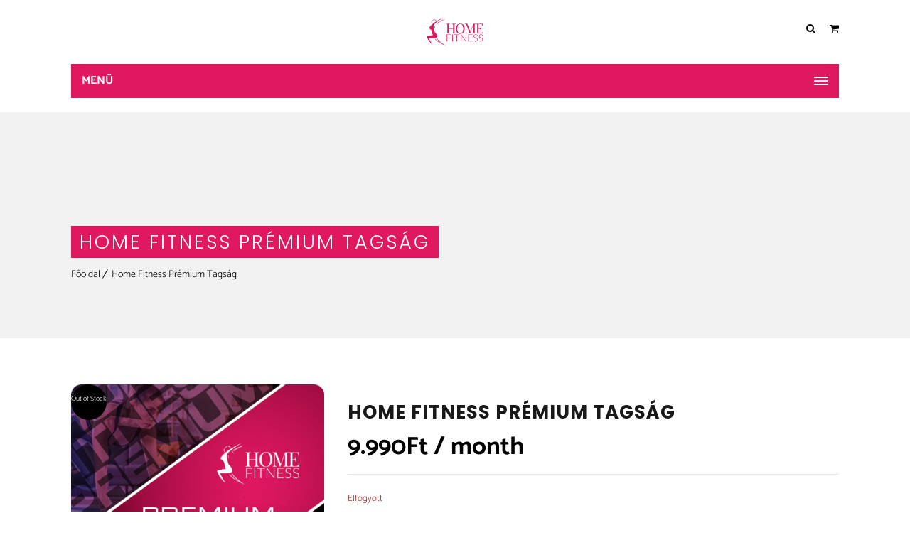

--- FILE ---
content_type: text/css
request_url: https://homefitness.hu/wp-content/cache/min/1/wp-content/plugins/simplepay-for-woocommerce-premium/assets/css/frontend.css?ver=1640850186
body_size: 257
content:
.simplepay-tajekoztatok{position:absolute;top:40px;background-color:#fff;width:auto;padding:20px;border:2px solid#c4c4c4;height:250px;border-radius:5px;z-index:1000}.modal-text{height:160px;overflow:scroll;font-size:16px}h2.dialog-title{font-size:20px}.simplepay-tajekoztatok-close{float:right;font-size:12px;border-radius:50%;font-weight:700;color:#fff;background-color:darkgrey}div#checkout_tajekoztato{display:block;width:100%}div#kartyareg h3{font-size:20px;font-weight:700}div#kartyareg{padding:20px;background-color:#fff;width:100%;border-radius:5px;margin:20px 0}div#hold-card h3{font-size:20px}div#hold-card{width:100%}button.card-save{border:0 solid #000;margin:5px;background-color:green;color:#fff;padding:5px;font-weight:700;box-shadow:1px 1px 3px darkgrey;border-radius:5px}button.card-delete{border:0 solid #000;margin:5px;background-color:red;color:#fff;padding:5px;font-weight:700;box-shadow:1px 1px 3px darkgrey;border-radius:5px}

--- FILE ---
content_type: text/css
request_url: https://homefitness.hu/wp-content/cache/min/1/wp-content/plugins/designthemes-class-addon/css/classes.css?ver=1640850186
body_size: 3232
content:
@charset "utf-8";@-webkit-keyframes spin{0%{-webkit-transform:rotate(0deg)}100%{-webkit-transform:rotate(360deg)}}@keyframes spin{0%{transform:rotate(0deg)}100%{transform:rotate(360deg)}}.dt-sc-fitness-class-sorting{float:none;display:inline-block;clear:both;padding:0;text-align:center;width:100%;margin-bottom:40px}.dt-sc-fitness-class-sorting a{display:inline-block;font-size:18px;position:relative;position:relative;padding:8px 25px 6px;color:#FFF;margin:0 10px;border-bottom:3px solid #000;z-index:0}.dt-sc-fitness-class-sorting a:before{content:"";z-index:-1;transition:all 0.3s linear;-moz-transition:all 0.3s linear;-webkit-transition:all 0.3s linear;background-color:#000;display:inline-block;position:absolute;left:0;width:100%;height:0;bottom:0}.dt-sc-fitness-class-sorting a:hover:before{height:100%}.dt-sc-fitness-class-sorting a:hover{color:#fff}.dt-sc-fitness-class-sorting a img{float:left;margin-right:20px}.dt-sc-fitness-class-sorting a span{float:left}.dt-sc-fitness-class-container{float:left;margin:0 0 40px;padding:0;width:100%;clear:both;overflow:visible!important}.column.dt-sc-one-third.dt-sc-fitness-class{width:31.5%}.column.dt-sc-fitness-class{margin-bottom:30px;margin-left:0}.dt-sc-class-item,.dt-sc-fitness-class-short-details-wrapper{text-align:center;width:100%;float:left;display:inline-block;border:1px solid #f8f8f9;background:#f8f8f9;overflow:hidden;-webkit-transition:all 0.3s linear;-moz-transition:all 0.3s linear;-o-transition:all 0.3s linear;-ms-transition:all 0.3s linear;transition:all 0.3s linear;margin:0 0 30px}.dt-sc-class-item:hover,.dt-sc-class-item:hover h3 a{color:#fff}.dt-sc-class-item .image img{position:relative;width:-webkit-calc(100% + 60px);width:-moz-calc(100% + 60px);width:calc(100% + 60px);-webkit-transition:opacity 0.35s,-webkit-transform 0.35s;transition:opacity 0.35s,transform 0.35s;-webkit-transform:translate3d(-50px,0,0);transform:translate3d(-50px,0,0);max-width:140%!important}.dt-sc-class-item:hover img{-webkit-transform:translate3d(0,0,0);transform:translate3d(0,0,0)}.dt-sc-class-item .details,.dt-sc-fitness-class-short-details-wrapper .details{width:100%;display:inline-block;padding:35px 35px 0;text-align:left}.dt-sc-class-item .details h3,.dt-sc-fitness-class-short-details-wrapper .details h3{font-size:20px;font-weight:400;position:relative;padding-bottom:15px;margin-bottom:30px}.dt-sc-fitness-class-short-details-wrapper .dt-sc-fitness-class-short-details h2{font-size:20px;font-weight:400}.dt-sc-class-item .details h3:before{content:"";display:block;position:absolute;left:0;bottom:-7px;width:30px;height:2px;-webkit-transition:all 0.3s linear;-moz-transition:all 0.3s linear;-o-transition:all 0.3s linear;-ms-transition:all 0.3s linear;transition:all 0.3s linear}.dt-sc-class-item:hover .details h3:before{background:#fff;width:75px}.dt-sc-class-item .details .view{display:inline-block;width:calc(100% + 70px);width:-moz-calc(100% + 70px);width:-webkit-calc(100% + 70px);margin:30px -35px 0;clear:both;font-weight:400;padding:10px 35px;text-align:left;position:relative;color:#fff}.dt-sc-class-item .details .view:before{font-family:"Material-Design-Iconic-Font";content:'\f2ee';top:auto;bottom:auto;position:absolute;margin:auto auto auto -15px;display:inline-block;line-height:30px;left:auto;right:20px;-webkit-transition:all 0.3s linear;-moz-transition:all 0.3s linear;-o-transition:all 0.3s linear;-ms-transition:all 0.3s linear;`transition:all 0.3s linear}.dt-sc-class-item .details .view:after{font-family:"Material-Design-Iconic-Font";content:'\f2f5';top:auto;bottom:auto;position:absolute;margin:auto auto auto -15px;display:inline-block;line-height:30px;left:auto;right:40px;-webkit-transition:all 0.3s linear;-moz-transition:all 0.3s linear;-o-transition:all 0.3s linear;-ms-transition:all 0.3s linear;transition:all 0.3s linear;opacity:0}.dt-sc-class-item:hover .details .view{color:#FFF}.dt-sc-class-item:hover .details .view:after{right:20px;opacity:1}.dt-sc-class-item:hover .details .view:before{right:-20px;opacity:0}.dt-sc-workouts .dt-sc-workouts-details a span{-webkit-transition:all 0.3s linear;-moz-transition:all 0.3s linear;-o-transition:all 0.3s linear;-ms-transition:all 0.3s linear;transition:all 0.3s linear}.dt-sc-workouts{float:left;clear:both;width:100%;margin:0;padding:0}.dt-sc-workouts .dt-sc-workouts-thumb{width:30%;margin:10px 6% 0 0;float:left}.dt-sc-workouts .dt-sc-workouts-thumb img{border-radius:50%}.dt-sc-workouts .dt-sc-workouts-details{width:64%;float:left}.dt-sc-workouts .dt-sc-workouts-details h6{font-size:14px;margin:0 0 2px}.dt-sc-workouts .dt-sc-workouts-details h4{font-size:20px;font-weight:600}.dt-sc-workouts .dt-sc-workouts-details a{margin-top:15px;font-weight:700;font-size:14px;text-transform:uppercase}.dt-sc-workouts .dt-sc-workouts-details a{font-size:14px;font-weight:700;margin-top:20px;padding:10px 63px 8px 20px;position:relative;text-transform:uppercase}.dt-sc-workouts .dt-sc-workouts-details a span{border-left:1px solid #fff;padding:13px 15px 12px;position:absolute;right:0;top:0;font-size:16px}.dt-sc-workouts .dt-sc-workouts-details a,.dt-sc-workouts .dt-sc-workouts-details a:hover span{background:#222}.dt-sc-workouts.no-workout-thumb .dt-sc-workouts-details{width:100%}.dt-sc-fitness-class-short-details{float:left;width:100%;padding:30px 10px 10px}.dt-sc-bmi-section h3{margin-bottom:30px}.dt-sc-bmi-calc input[type="text"],.dt-sc-bmi-calc select{padding:11px 20px 11px;transition:all 0.3s linear;-moz-transition:all 0.3s linear;-webkit-transition:all 0.3s linear}.dt-sc-bmi-calc input[type="text"],.dt-sc-bmi-calc .selection-box{margin-bottom:30px}.dt-sc-bmi-calc input[type="submit"]{font-size:16px;padding:12px 30px 12px;margin-top:0}.dt-sc-bmi-calc .dt-sc-bmi-notify .dt-icon-normal{background-image:url(../../../../../../../plugins/designthemes-class-addon/css/images/normal-ico.png);background-position:left top;background-repeat:no-repeat;width:25px;height:57px;background-size:25px 57px;display:inline-block;margin-right:20px;float:left}.dt-sc-bmi-calc .dt-sc-bmi-notify .dt-icon-uweight{background-image:url(../../../../../../../plugins/designthemes-class-addon/css/images/lean-ico.png);background-position:left top;background-repeat:no-repeat;width:23px;height:57px;background-size:23px 57px;display:inline-block;margin-right:15px;float:left}.dt-sc-bmi-calc .dt-sc-bmi-notify .dt-icon-oweight,.dt-sc-bmi-calc .dt-sc-bmi-notify .dt-icon-obese{background-image:url(../../../../../../../plugins/designthemes-class-addon/css/images/obese-ico.png);background-position:left top;background-repeat:no-repeat;width:29px;height:57px;background-size:29px 57px;display:inline-block;margin-right:20px;float:left}.dt-sc-dark-bg .dt-sc-bmi-calc input[type="text"],.dt-sc-dark-bg .dt-sc-bmi-calc select{background:rgba(255,255,255,.3);color:#FFF}.dt-sc-dark-bg .dt-sc-bmi-calc .selection-box:after{background:rgba(255,255,255,.05)}.dt-sc-dark-bg .dt-sc-bmi-calc select option{color:#000}.dt-sc-dark-bg .dt-sc-bmi-calc input[type="text"]::-webkit-input-placeholder{color:#FFF}.dt-sc-dark-bg .dt-sc-bmi-calc input[type="text"]:-moz-placeholder{color:#FFF;opacity:1}.dt-sc-dark-bg .dt-sc-bmi-calc input[type="text"]::-moz-placeholder{color:#FFF;opacity:1}.dt-sc-dark-bg .dt-sc-bmi-calc input[type="text"]:-ms-input-placeholder{color:#FFF}.dt-sc-dark-bg.dt-sc-bmi-section td,.dt-sc-dark-bg.dt-sc-bmi-section tbody th{border-bottom-color:rgba(255,255,255,.05);font-size:16px}.dt-sc-dark-bg.dt-sc-bmi-section tbody tr:nth-child(2n+1) td{background:none}.dt-sc-bmi-notify{float:left;width:100%;background-color:#FFF;padding:20px 20px 15px;margin:30px 0 0;border-bottom:2px solid;color:#000}.dt-sc-bmi-notify:empty{display:none}.dt-sc-bmi-notify strong{margin-right:10px;text-decoration:blink;-webkit-animation-name:blinker;-webkit-animation-duration:0.6s;-webkit-animation-iteration-count:infinite;-webkit-animation-timing-function:ease-in-out;-webkit-animation-direction:alternate}.dt-sc-bmi-notify strong.green{color:#00841d}.dt-sc-bmi-notify strong.yellow{color:#e8c335}.dt-sc-bmi-notify strong.red{color:#d01210}.column.dt-sc-fitness-class{margin-bottom:30px;margin-left:0}.dt-sc-popular-classs .image img,.dt-sc-popular-classs .details{-webkit-transition:all 0.3s linear;-moz-transition:all 0.3s linear;-o-transition:all 0.3s linear;-ms-transition:all 0.3s linear;transition:all 0.3s linear}.dt-sc-popular-classs{width:100%;margin:0;padding:0;clear:both;float:left}.dt-sc-popular-classs .image{float:left;clear:both;width:100%;margin:0;line-height:0}.dt-sc-popular-classs .details{float:left;clear:both;width:100%;margin:0 0 0;text-align:center;padding:40px 0 0}.dt-sc-popular-classs .details p,.dt-sc-popular-classs .details>span,.dt-sc-popular-classs .details a{padding-left:30px;padding-right:30px}.dt-sc-popular-classs .details h3{position:relative;padding-bottom:12px;margin-bottom:30px}.dt-sc-popular-classs .details h3:after{content:"";display:block;position:absolute;left:0;right:0;margin:0 auto;bottom:-10px;width:30px;height:2px;-webkit-transition:all 0.3s linear;-moz-transition:all 0.3s linear;-o-transition:all 0.3s linear;-ms-transition:all 0.3s linear;transition:all 0.3s linear;background-color:#999}.dt-sc-popular-classs:hover .details h3:after{width:75px}.dt-sc-popular-classs .details .duration,.dt-sc-popular-classs .details .price,.dt-sc-popular-classs .details p{float:left;clear:both;margin:5px 0 25px;width:100%}.dt-sc-popular-classs .details .duration{font-size:18px}.dt-sc-popular-classs .details .price,.dt-sc-popular-classs .details h3{font-size:20px;font-weight:400}.dt-sc-popular-classs .details h5{position:relative;float:none;display:inline-block;margin:0;padding:10px 25px;color:#fff}.dt-sc-popular-classs .details{background:rgba(0,0,0,.03)}.dt-sc-popular-classs .details .dt-sc-class-meta ul,.dt-sc-fitness-class-short-details ul{padding:0 20px;width:100%;margin-bottom:0}.dt-sc-popular-classs .details .dt-sc-class-meta ul li,.dt-sc-fitness-class-short-details ul li{width:100%;border-bottom:1px solid rgba(0,0,0,.05);display:inline-block;padding:5px 10px 10px;margin:0 0 10px;text-align:center}.dt-sc-popular-classs .details .dt-sc-class-meta ul li:last-child,.dt-sc-fitness-class-short-details ul li:last-child{border-bottom:none;padding-bottom:0}.dt-sc-popular-classs .details .dt-sc-class-meta ul li h6{display:inline-block;font-weight:400;font-size:18px;padding:0 5px;margin:0}.dt-sc-popular-classs .details .dt-sc-class-meta ul li p{display:inline-block;clear:none;width:auto;float:none;padding:0 5px;margin:0}.dt-sc-fitness-class-short-details ul li span{display:inline-block}.dt-sc-popular-classs .details span{margin-bottom:10px;display:block}.dt-sc-popular-classs .dt-sc-class-price-wrapper{float:left;clear:both;text-align:center;width:100%;margin:20px 0 0}.dt-sc-popular-classs .dt-sc-class-price-wrapper h5{float:left;background:#000;padding:10px 10px 8px;line-height:30px}.dt-sc-popular-classs .dt-sc-class-price-wrapper a.view{float:left;width:100%;padding:10px 10px;color:#FFF}.dt-sc-popular-classs .dt-sc-class-price-wrapper a.view:hover{background-color:#000}.dt-sc-popular-classs .dt-sc-class-price-wrapper.dt-price h5,.dt-sc-popular-classs .dt-sc-class-price-wrapper.dt-price a.view{width:50%}@media only screen and (max-width:767px){.dt-sc-popular-classs{display:inline-block}.dt-sc-popular-classs .image img,.dt-sc-popular-classs:hover .details{width:100%}.dt-sc-workouts{text-align:center}.dt-sc-workouts .dt-sc-workouts-thumb{margin-bottom:10px;margin-right:0}.dt-sc-workouts .dt-sc-workouts-thumb,.dt-sc-workouts .dt-sc-workouts-details{width:100%}.dt-sc-workouts .dt-sc-workouts-thumb{width:50%;margin:0 auto 10px;text-align:center;display:inline-block;float:none}.dt-sc-workouts .dt-sc-workouts-thumb img{display:inline-block}}@media screen and (-webkit-min-device-pixel-ratio:0){::i-block-chrome,.dt-sc-class-item .details .view{box-sizing:content-box;-webkit-box-sizing:content-box;display:block}}@-moz-document url-prefix(){.dt-sc-class-item .details .view:after{top:11px}}ul.dt-sc-vertical-nav{padding:0;float:left;padding:0;border-top:none;opacity:1;visibility:visible;-webkit-transition:all 0.3s linear;-moz-transition:all 0.3s linear;-o-transition:all 0.3s linear;-ms-transition:all 0.3s linear;transition:all 0.3s linear;-webkit-transition-delay:0.2s;transition-delay:0.2s;text-align:center;background-color:#f5f5f5;line-height:0}.single.single-dt_class .dt_class.type-dt_class:hover>.vc_row.wpb_row.vc_row-fluid ul.dt-sc-vertical-nav{opacity:1;visibility:visible}.is-sticky ul.dt-sc-vertical-nav{margin:10px 0 0 0;width:100%;left:0;background:#f5f5f5;z-index:1!important}ul.dt-sc-vertical-nav>li{display:inline-block;margin:0 1px;padding:0;text-align:center;position:relative}ul.dt-sc-vertical-nav>li>a{float:left;margin:0;padding:15px 20px;font-size:18px;line-height:normal;text-transform:inherit;width:100%;box-sizing:border-box;display:inline-block;z-index:9999}ul.dt-sc-vertical-nav>li:hover>a,ul.dt-sc-vertical-nav>li>a:hover{color:#FFF}ul.dt-sc-vertical-nav>li.active>a,ul.dt-sc-vertical-nav>li.active>a:hover{position:relative;color:#fff}ul.dt-sc-vertical-nav>li:last-child>a{border-bottom:none}ul.dt-sc-vertical-nav>li>a{position:relative;overflow:hidden;z-index:0}ul.dt-sc-vertical-nav>li>a:after,ul.dt-sc-vertical-nav>li>a:before{content:"";background-color:#e01860;width:0;height:0;left:-36px;bottom:-38px;pa display:inline-block;position:absolute;z-index:-1;transform:rotate(26deg);padding:10px 20px;box-sizing:content-box;opacity:0;transition:all 0.3s linear;-moz-transition:all 0.3s linear;-webkit-transition:all 0.3s linear}ul.dt-sc-vertical-nav>li.active>a:after,ul.dt-sc-vertical-nav>li>a:after{left:auto;bottom:auto;right:-40px;top:-42px;transform:rotate(26deg)}ul.dt-sc-vertical-nav>li>a:hover:after,ul.dt-sc-vertical-nav>li>a:hover:before,ul.dt-sc-vertical-nav>li.active>a:after,ul.dt-sc-vertical-nav>li.active>a:before{opacity:1;width:100%;height:100%}.vc_col-sm-12 ul.dt-sc-vertical-nav{width:100%!important}.vc_col-sm-4 ul.dt-sc-vertical-nav{background-color:transparent;opacity:0;visibility:hidden}.single.single-dt_class .dt_class.type-dt_class:hover>.vc_row.wpb_row.vc_row-fluid .vc_col-sm-4 ul.dt-sc-vertical-nav{opacity:1;visibility:visible}.vc_col-sm-4 ul.dt-sc-vertical-nav>li{width:100%;margin:0 0 1px;text-align:left}.vc_col-sm-4 ul.dt-sc-vertical-nav>li>a{background-color:#f5f5f5;padding:12px 20px 12px 50px}.vc_col-sm-4 ul.dt-sc-vertical-nav>li>a:after,.vc_col-sm-4 ul.dt-sc-vertical-nav>li>a:before{transform:none;top:0;left:0;bottom:auto;right:auto;height:0;width:100%;padding:0}.vc_col-sm-4 ul.dt-sc-vertical-nav>li>a:after{content:"\f006";font-family:Fontawesome;font-weight:400;font-style:normal;opacity:1;font-size:12px;top:0;margin:auto;bottom:0;width:40px;height:100%;color:#FFF;left:0;transform:none;padding:0;position:absolute;line-height:55px;text-align:center}.vc_col-sm-4 ul.dt-sc-vertical-nav>li>a:hover:before{height:100%}.vc_col-sm-4 ul.dt-sc-vertical-nav>li:nth-child(even)>a:before{bottom:0;top:auto}.vc_col-sm-4 .is-sticky ul.dt-sc-vertical-nav{left:auto;width:390px}.float-right-section.vc_column_container{float:right}@media only screen and (min-width:992px) and (max-width:1280px){.column.dt-sc-one-fourth.dt-sc-fitness-class{width:23.2%}}@media only screen and (min-width:992px) and (max-width:1199px){.column.dt-sc-one-fourth.dt-sc-fitness-class{width:23%}ul.dt-sc-vertical-nav,.sticky-wrapper.is-sticky ul.dt-sc-vertical-nav{width:270px!important}}@media only screen and (min-width:768px) and (max-width:991px){ul.time-table>li{width:23.5%}ul.time-table>li:last-child{margin-right:0}.column.dt-sc-one-third.dt-sc-fitness-class{width:31.1%}.column.dt-sc-one-fourth.dt-sc-fitness-class{width:22%}.column.dt-sc-one-fourth.dt-sc-fitness-class .dt-sc-popular-classes .details{padding:15px 12px 40px}.column.dt-sc-one-fourth.dt-sc-fitness-class .dt-sc-popular-classes .details h3{font-size:16px}.column.dt-sc-one-fourth.dt-sc-fitness-class .dt-sc-popular-classes .details p{font-size:14px;line-height:24px}.column.dt-sc-one-fourth.dt-sc-fitness-class .dt-sc-popular-classes .details h5{font-size:10px;padding:10px}ul.dt-sc-vertical-nav,.sticky-wrapper.is-sticky ul.dt-sc-vertical-nav{width:200px!important}ul.dt-sc-vertical-nav>li>a{font-size:14px}.dt_class .dt-sc-icon-box.type11 .icon-wrapper span{font-size:50px}}@media only screen and (max-width:767px){ul.time-table>li{width:49%;margin:0 1% 20px 0}.column.dt-sc-one-third.dt-sc-fitness-class{width:100%}ul.dt-sc-vertical-nav{position:static!important}.vc_col-sm-12 ul.dt-sc-vertical-nav>li{margin:0;padding:0 45px;width:100%}.is-sticky ul.dt-sc-vertical-nav{margin-top:0}ul.dt-sc-vertical-nav,.sticky-wrapper.is-sticky ul.dt-sc-vertical-nav{width:100%!important;opacity:1;visibility:visible}.sticky-wrapper.is-sticky ul.dt-sc-vertical-nav{position:relative!important;top:auto!important}.vc_col-sm-4 ul.dt-sc-vertical-nav{opacity:1;visibility:visible}.dt-sc-notification-box.steps.step3 .dt-sc-notification-details .dt-sc-contact-info{padding-left:0}.dt-sc-available-times ul.time-slots{padding:20px 20px 10px 25px}.dt-sc-available-times ul.time-slots>li{margin-bottom:10px}}@media only screen and (max-width:767px) and (min-width:480px){.vc_col-sm-12 ul.dt-sc-vertical-nav>li{padding:0 25%}}@media only screen and (max-width:479px){.dt-sc-schedule-progress,ul.time-table>li{width:100%;margin:0 0 20px 0}.dt-sc-schedule-box ul.time-slots>li{width:100%;margin:0 0 20px 0}}

--- FILE ---
content_type: text/css
request_url: https://homefitness.hu/wp-content/cache/min/1/wp-content/plugins/designthemes-core-features/shortcodes/css/shortcodes.css?ver=1640850192
body_size: 48709
content:
@charset "utf-8";@charset "utf-8";.available-domains li .dt-sc-button{-webkit-transition:all 0.3s linear;-moz-transition:all 0.3s linear;-o-transition:all 0.3s linear;-ms-transition:all 0.3s linear;transition:all 0.3s linear}.available-domains{clear:both;float:left;margin:0;padding:0;width:100%}.available-domains li{border:1px solid;display:inline;float:left;margin:70px 2% 0 0;position:relative;text-align:center;width:23.5%;border-radius:3px}.available-domains li,.available-domains li:last-child{padding:0 20px 70px}.available-domains li:nth-child(4n){margin-right:0}.available-domains li .tdl{font-size:16px;width:100%;height:60px;line-height:60px;display:inline-block;top:-30px;text-align:center;position:relative;z-index:1}.available-domains li .tdl:before{content:"";position:absolute;left:0;right:0;margin:auto;width:60px;height:60px;border-radius:10px;-webkit-transform:rotate(45deg);-moz-transform:rotate(45deg);-ms-transform:rotate(45deg);transform:rotate(45deg);z-index:-1}.available-domains li .pe-icon{font-size:24px}.available-domains li p{font-size:14px;margin:5px 0 10px;display:inline-block;width:100%}.available-domains li .price{font-size:18px;width:100%;display:inline-block}.available-domains li .dt-sc-button{clear:both;display:inline-block;font-size:14px;font-weight:300;letter-spacing:.5px;margin:0;padding:20px 10px;position:absolute;bottom:0;left:0;right:0;width:100%;border-radius:0 0 3px 3px}.available-domains li.not-available .pe-icon{color:#f66}.available-domains li.not-available .tdl:before,.available-domains li.not-available:hover .dt-sc-button{background:#f66}.available-domains li.not-available .dt-sc-button{cursor:text}.available-domains li .tdl,.available-domains li:hover .dt-sc-button,.available-domains li.not-available:hover .dt-sc-button{color:#fff}.available-domains li .price,.available-domains li a.dt-sc-button,.available-domains li.not-available .dt-sc-button{color:#000}.available-domains li p{color:rgba(0,0,0,.3)}.available-domains li{background:rgba(0,0,0,.03)}.available-domains li .dt-sc-button{background:#fff}.available-domains li{border-color:rgba(0,0,0,.08)}@media only screen and (max-width:767px){.available-domains li{margin-right:0;width:100%}}@charset "utf-8";blockquote.type1 q,blockquote>p{font-size:18px;line-height:30px;display:inline-block;font-weight:300;border-top:1px solid;border-bottom:1px solid;padding:20px 0;margin-bottom:10px}.dt-sc-dark-bg blockquote.type1 q{border-color:#fff}blockquote.type2{padding-left:70px;position:relative;overflow:hidden}blockquote.type2 q{font-size:24px;line-height:40px;max-width:85%;display:inline-block}blockquote.type2 q:before{content:""}blockquote.type2:before{content:"\"";font-size:70px;left:0;position:absolute;top:15px;font-family:'Roboto Slab',serif;width:70px;text-align:center}blockquote.type2 cite{font-style:normal;margin:30px 0 0;float:right;position:relative;width:100%;text-align:right}blockquote.type2 cite:before{content:"";position:absolute;right:25%;top:14px;background:rgba(0,0,0,.1);height:1px;width:89%}blockquote.type3{padding:15px 0 15px 25px;border-left:2px solid rgba(0,0,0,.2)}blockquote.type3 q{font-size:16px}blockquote.type4{background:#f5f5f5;font-size:16px;line-height:30px;padding:30px;text-align:center}blockquote.type4>cite{display:inline-block;text-align:center;width:100%;text-transform:uppercase;font-style:normal}blockquote.type4 span{float:left;width:100%;color:#999;text-transform:capitalize;font-size:13px}blockquote.type4>q:before,blockquote.type4>q:after{display:inline-block;font-family:georgia;font-size:30px;text-align:center;width:100%;position:relative}blockquote.type4>q:before{top:14px}blockquote.type4>q:after{bottom:-10px}blockquote.type1.blue q,blockquote.type3.blue{border-color:#008bd3}blockquote.type2.blue cite::before{background-color:#008bd3}blockquote.type1.brown q,blockquote.type3.brown{border-color:#795548}blockquote.type2.brown cite::before{background-color:#795548}blockquote.type1.cadetblue q,blockquote.type3.cadetblue{border-color:#3c939d}blockquote.type2.cadetblue cite::before{background-color:#3c939d}blockquote.type1.chillipepper q,blockquote.type3.chillipepper{border-color:#c10841}blockquote.type2.chillipepper cite::before{background-color:#c10841}blockquote.type1.cyan q,blockquote.type3.cyan{border-color:#00bcd4}blockquote.type2.cyan cite::before{background-color:#00bcd4}blockquote.type1.darkgolden q,blockquote.type3.darkgolden{border-color:#b48b3c}blockquote.type2.darkgolden cite::before{background-color:#b48b3c}blockquote.type1.deeporange q,blockquote.type3.deeporange{border-color:#ff5722}blockquote.type2.deeporange cite::before{background-color:#ff5722}blockquote.type1.deeppurple q,blockquote.type3.deeppurple{border-color:#673ab7}blockquote.type2.deeppurple cite::before{background-color:#673ab7}blockquote.type1.green q,blockquote.type3.green{border-color:#60ae0d}blockquote.type2.green cite::before{background-color:#60ae0d}blockquote.type1.lime q,blockquote.type3.lime{border-color:#cddc39}blockquote.type2.lime cite::before{background-color:#cddc39}blockquote.type1.magenta q,blockquote.type3.magenta{border-color:#cb506d}blockquote.type2.magenta cite::before{background-color:#cb506d}blockquote.type1.orange q,blockquote.type3.orange{border-color:#ff9800}blockquote.type2.orange cite::before{background-color:#ff9800}blockquote.type1.pink q,blockquote.type3.pink{border-color:#fd6ca3}blockquote.type2.pink cite::before{background-color:#fd6ca3}blockquote.type1.purple q,blockquote.type3.purple{border-color:#9c27b0}blockquote.type2.purple cite::before{background-color:#9c27b0}blockquote.type1.red q,blockquote.type3.red{border-color:#da0000}blockquote.type2.red cite::before{background-color:#da0000}blockquote.type1.skyblue q,blockquote.type3.skyblue{border-color:#0eb2e7}blockquote.type2.skyblue cite::before{background-color:#0eb2e7}blockquote.type1.teal q,blockquote.type3.teal{border-color:#009688}blockquote.type2.teal cite::before{background-color:#009688}blockquote.type1.turquoise q,blockquote.type3.turquoise{border-color:#32ccbd}blockquote.type2.turquoise cite::before{background-color:#32ccbd}blockquote.type1.wisteria q,blockquote.type3.wisteria{border-color:#9b59b6}blockquote.type2.wisteria cite::before{background-color:#9b59b6}blockquote.type1.yellow q,blockquote.type3.yellow{border-color:#ffe401}blockquote.type2.yellow cite::before{background-color:#ffe401}blockquote.type1 q,blockquote>p{border-color:rgba(0,0,0,.15)}@media only screen and (min-width:992px) and (max-width:1199px){blockquote.type2 cite:before{left:-42px;right:auto;width:calc(90% - 32px)}}@media only screen and (min-width:768px) and (max-width:991px){blockquote.type2 cite:before{left:-42px;right:auto;width:calc(80% + 32px)}}@media only screen and (max-width:767px){blockquote.type2 cite:before{left:-42px;right:auto;width:calc(50% + 32px)}}@media only screen and (min-width:480px) and (max-width:767px){blockquote.type2 cite:before{width:calc(50% + 62px)}}@media only screen and (max-width:479px){blockquote.type2 cite:before{width:calc(50% + 22px)}}@media only screen and (max-width:319px){blockquote.type2{padding-left:50px;width:100%;box-sizing:border-box}blockquote.type2 cite:before{right:0;top:-10px;width:calc(100% + 32px)}}.dt-sc-button.with-icon.icon-right.type1,.dt-sc-button.with-icon.icon-right.type1:after,.dt-sc-colored-big-buttons:hover span,.dt-sc-partially-rounded,.dt-sc-button.with-icon.icon-left span:after{-webkit-transition:all 0.3s linear;-moz-transition:all 0.3s linear;-o-transition:all 0.3s linear;-ms-transition:all 0.3s linear;transition:all 0.3s linear}.dt-sc-button{font-size:12px;text-transform:inherit;font-weight:700;padding:8px 15px;line-height:normal;display:inline-block;margin:10px 0 0;cursor:pointer;outline:none;position:relative;z-index:1}.dt-sc-button{background:rgba(0,0,0,.2);color:#000}.dt-sc-button:hover,.secondary-skin.dt-sc-button.bordered:hover,.secondary-skin.dt-sc-button.bordered:hover,.secondary-skin.dt-sc-button.fully-rounded-border:hover{color:#fff}.dt-sc-button.filled,.dt-sc-button.filled:hover,.secondary-skin.dt-sc-button.rounded-corner,.secondary-skin.dt-sc-button.rounded-border:hover{color:#fff}.dt-sc-button.rounded-border,.dt-sc-button.bordered{border:1px solid;border-radius:3px;background:none}.dt-sc-button.transparent{background:none;border:none;padding:0}.dt-sc-button.rounded-border:hover,.dt-sc-button.bordered:hover{color:#fff;border-radius:5px}.dt-sc-button.bordered,.dt-sc-button.bordered:hover{border-radius:0}.dt-sc-button.partially-rounded{border-radius:15px 0}.dt-sc-button.partially-rounded:hover{border-radius:0 15px}.dt-sc-button.rounded-border.black,.dt-sc-button.bordered.black,.dt-sc-button.fully-rounded-border.black{border-color:#000;color:#000}.dt-sc-button.with-shadow{box-shadow:3px 3px 0 0 rgba(0,0,0,.2)}.dt-sc-button.with-shadow.white{background:#fff}.dt-sc-button.with-shadow.white:hover{box-shadow:3px 3px 0 0 rgba(0,0,0,.1)}.rounded-corner{border-radius:5px}.dt-sc-button.filled.white{background:#fff;color:#000}.dt-sc-button.filled.white:hover{color:#fff}.dt-sc-button.filled.black{background:#000}.dt-sc-button.small{font-size:12px;padding:13px 20px 11px}.dt-sc-button.medium{font-size:14px;padding:16px 30px 14px}.dt-sc-button.large{font-size:16px;padding:20px 40px 18px}.dt-sc-button.xlarge{font-size:20px;padding:26px 50px 24px}.dt-sc-button.with-icon.icon-right span{margin-left:10px}.dt-sc-button.dt-sc-left-margin{margin-left:20px}.dt-sc-button.with-icon.icon-right.type1{padding-right:14px}.dt-sc-button.with-icon.icon-right.type1 span{margin-left:35px}.dt-sc-button.with-icon.icon-right.type1{position:relative;letter-spacing:.5px;overflow:hidden}.dt-sc-button.with-icon.icon-right.type1:after{content:'';position:absolute;z-index:-1}.dt-sc-button.with-icon.icon-right.type1:before{left:auto;right:10px;z-index:2}.dt-sc-button.with-icon.icon-right.type1:after{width:35%;height:200%;z-index:1;right:0;top:0;margin:-5px 0 0 -5px;-webkit-transform-origin:0 0;-webkit-transform:rotate(-20deg);-moz-transform-origin:0 0;-moz-transform:rotate(-20deg);-ms-transform-origin:0 0;-ms-transform:rotate(-20deg);transform-origin:0 0;transform:rotate(-20deg)}.dt-sc-button.with-icon.icon-right.type1:hover:after{width:40%}.dt-sc-button.large.with-icon.icon-right.type1:after{width:30%}.dt-sc-button.large.with-icon.icon-right.type1:hover:after{width:35%}.dt-sc-button.xlarge.with-icon.icon-right.type1:after{width:28%}.dt-sc-button.xlarge.with-icon.icon-right.type1:hover:after{width:33%}.dt-sc-button.with-icon.icon-right.type2 span{padding:23px 0 9px 20px;position:absolute;margin:0 0 0 15px;display:inline-block;top:0;right:21px;height:100%}.dt-sc-button.with-icon.icon-right.type2 span:after{content:"";position:absolute;left:0;top:0;height:100%;border-left:1px solid rgba(0,0,0,.05);border-right:1px solid rgba(255,255,255,.2)}.dt-sc-button.small.with-icon.icon-right.type2{padding:13px 70px 11px 20px}.dt-sc-button.small.with-icon.icon-right.type2 span{padding-top:12px;font-size:16px}.dt-sc-button.medium.with-icon.icon-right.type2{padding:16px 75px 14px 23px}.dt-sc-button.medium.with-icon.icon-right.type2 span{padding-top:16px;font-size:18px}.dt-sc-button.large.with-icon.icon-right.type2{padding:20px 80px 18px 25px}.dt-sc-button.large.with-icon.icon-right.type2 span{padding-top:21px;font-size:20px}.dt-sc-button.xlarge.with-icon.icon-right.type2{padding:26px 100px 24px 30px}.dt-sc-button.xlarge.with-icon.icon-right.type2 span{padding-top:30px;padding-left:25px;right:25px;font-size:24px}.dt-sc-button.with-icon.icon-right.type3{text-transform:none}.dt-sc-button.with-icon.icon-right.type3 span{position:absolute;right:0;top:0;bottom:0;margin:auto;height:100%;background:#000;color:#fff;text-align:center}.dt-sc-button.with-icon.icon-right.type3 span:before{bottom:0;height:12px;left:0;margin:auto;position:absolute;right:0;top:0}.dt-sc-button.small.with-icon.icon-right.type3{padding-right:60px;font-size:14px}.dt-sc-button.small.with-icon.icon-right.type3 span{width:40px;font-size:14px}.dt-sc-button.medium.with-icon.icon-right.type3{padding:13px 75px 13px 25px;font-size:16px}.dt-sc-button.medium.with-icon.icon-right.type3 span{width:50px;font-size:16px}.dt-sc-button.large.with-icon.icon-right.type3{padding-right:100px;font-size:18px}.dt-sc-button.large.with-icon.icon-right.type3 span{width:60px;font-size:18px}.dt-sc-button.large.with-icon.icon-right.type3 span:before{height:14px}.dt-sc-button.xlarge.with-icon.icon-right.type3{padding-right:120px;font-size:20px}.dt-sc-button.xlarge.with-icon.icon-right.type3 span{width:80px;font-size:20px}.dt-sc-button.xlarge.with-icon.icon-right.type3 span:before{height:16px}.dt-sc-button.with-icon.icon-left span{float:left}.dt-sc-button.small.with-icon.icon-left{padding:13px 20px 11px}.dt-sc-button.small.with-icon.icon-left span{margin-right:15px;margin-top:3px}.dt-sc-button.medium.with-icon.icon-left{padding:16px 25px 14px}.dt-sc-button.medium.with-icon.icon-left span{margin-right:20px;margin-top:4px}.dt-sc-button.large.with-icon.icon-left{padding:20px 30px 18px}.dt-sc-button.large.with-icon.icon-left span{margin-right:20px;margin-top:4px}.dt-sc-button.xlarge.with-icon.icon-left{padding:26px 35px 24px}.dt-sc-button.xlarge.with-icon.icon-left span{margin-right:25px;margin-top:5px}.dt-sc-button.with-icon.icon-left.type2 span:after{content:"";position:absolute;top:0;height:100%;width:1px}.dt-sc-button.with-icon.icon-left.type2 span{text-align:center}.dt-sc-button.small.with-icon.icon-left.type2{padding-left:15px}.dt-sc-button.small.with-icon.icon-left.type2 span{width:30px;padding-right:15px;margin-right:15px}.dt-sc-button.small.with-icon.icon-left.type2 span:after{left:45px}.dt-sc-button.small.with-icon.icon-left.type2 span.pe-icon{font-size:15px}.dt-sc-button.medium.with-icon.icon-left.type2{padding-left:20px}.dt-sc-button.medium.with-icon.icon-left.type2 span{width:35px;padding-right:20px;margin-right:20px}.dt-sc-button.with-icon.icon-left.type2 span.pe-icon{font-size:20px;font-weight:700}.dt-sc-button.medium.with-icon.icon-left.type2 span:after{left:55px}.dt-sc-button.large.with-icon.icon-left.type2{padding-left:25px}.dt-sc-button.large.with-icon.icon-left.type2 span{width:42px;padding-right:25px;margin-right:25px}.dt-sc-button.large.with-icon.icon-left.type2 span:after{left:67px}.dt-sc-button.xlarge.with-icon.icon-left.type2{padding-left:30px}.dt-sc-button.xlarge.with-icon.icon-left.type2 span{width:50px;padding-right:30px;margin-right:30px}.dt-sc-button.xlarge.with-icon.icon-left.type2 span:after{left:80px}.dt-sc-button.grey{color:rgba(0,0,0,.4);background:rgba(0,0,0,.1)}.dt-sc-button.grey.with-icon.icon-left span:after{background:#fff}.dt-sc-button.grey.with-icon.icon-left:hover span:after{background:rgba(0,0,0,.05)}.dt-sc-button.fully-rounded-border{background:none}.dt-sc-button.fully-rounded-border,.dt-sc-button.fully-rounded-border:hover{border:2px solid;border-radius:50px}.dt-sc-button.fully-rounded-border.small{padding:14px 25px 11px}.dt-sc-button.fully-rounded-border.medium{padding:17px 30px 14px}.dt-sc-button.fully-rounded-border:hover{color:#fff}.dt-sc-colored-big-buttons{display:inline-block;position:relative;text-transform:uppercase;font-size:18px;line-height:normal;padding:25px 30px;border:1px solid;background:#fff;text-align:left;color:#000;border-radius:5px;width:100%;letter-spacing:.5px;font-weight:300}.dt-sc-colored-big-buttons:hover{color:#fff}.dt-sc-colored-big-buttons.with-left-icon{padding-left:110px}.dt-sc-colored-big-buttons span{color:#fff;font-size:30px;line-height:92px;height:100%;position:absolute;left:0;top:0;text-align:center;vertical-align:middle;width:80px;border-radius:3px 0 0 3px}.dt-sc-colored-big-buttons span.pe-icon{font-size:35px}.dt-sc-colored-big-buttons:hover span{background:#fff}.dt-sc-colored-big-buttons.blue{border-color:#015c89}.dt-sc-colored-big-buttons.orange{border-color:#f27935}.dt-sc-colored-big-buttons.green{border-color:#6ca04a}.dt-sc-colored-big-buttons.blue span,.dt-sc-colored-big-buttons.blue:hover{background:#015c89}.dt-sc-colored-big-buttons.orange span,.dt-sc-colored-big-buttons.orange:hover{background:#f27935}.dt-sc-colored-big-buttons.green span,.dt-sc-colored-big-buttons.green:hover{background:#6ca04a}.dt-sc-colored-big-buttons.blue:hover span{background:#015078}.dt-sc-colored-big-buttons.orange:hover span{background:#e07231}.dt-sc-colored-big-buttons.green:hover span{background:#618f42}.dt-sc-button.blue,.dt-sc-button.blue.rounded-border:hover,.dt-sc-button.blue.bordered:hover,.dt-sc-button.blue.fully-rounded-border:hover,.dt-sc-button.brown,.dt-sc-button.brown.rounded-border:hover,.dt-sc-button.brown.bordered:hover,.dt-sc-button.brown.fully-rounded-border:hover,.dt-sc-button.cadetblue,.dt-sc-button.cadetblue.rounded-border:hover,.dt-sc-button.cadetblue.bordered:hover,.dt-sc-button.cadetblue.fully-rounded-border:hover,.dt-sc-button.chillipepper,.dt-sc-button.chillipepper.rounded-border:hover,.dt-sc-button.chillipepper.bordered:hover,.dt-sc-button.chillipepper.fully-rounded-border:hover,.dt-sc-button.cyan,.dt-sc-button.cyan.rounded-border:hover,.dt-sc-button.cyan.bordered:hover,.dt-sc-button.cyan.fully-rounded-border:hover,.dt-sc-button.darkgolden,.dt-sc-button.darkgolden.rounded-border:hover,.dt-sc-button.darkgolden.bordered:hover,.dt-sc-button.darkgolden.fully-rounded-border:hover,.dt-sc-button.deeporange,.dt-sc-button.deeporange.rounded-border:hover,.dt-sc-button.deeporange.bordered:hover,.dt-sc-button.deeporange.fully-rounded-border:hover,.dt-sc-button.deeppurple,.dt-sc-button.deeppurple.rounded-border:hover,.dt-sc-button.deeppurple.bordered:hover,.dt-sc-button.deeppurple.fully-rounded-border:hover,.dt-sc-button.green,.dt-sc-button.green.rounded-border:hover,.dt-sc-button.green.bordered:hover,.dt-sc-button.green.fully-rounded-border:hover,.dt-sc-button.lime,.dt-sc-button.lime.rounded-border:hover,.dt-sc-button.lime.bordered:hover,.dt-sc-button.lime.fully-rounded-border:hover,.dt-sc-button.megenta,.dt-sc-button.megenta.rounded-border:hover,.dt-sc-button.megenta.bordered:hover,.dt-sc-button.megenta.fully-rounded-border:hover,.dt-sc-button.orange,.dt-sc-button.orange.rounded-border:hover,.dt-sc-button.orange.bordered:hover,.dt-sc-button.orange.fully-rounded-border:hover,.dt-sc-button.pink,.dt-sc-button.pink.rounded-border:hover,.dt-sc-button.pink.bordered:hover,.dt-sc-button.pink.fully-rounded-border:hover,.dt-sc-button.purple,.dt-sc-button.purple.rounded-border:hover,.dt-sc-button.purple.bordered:hover,.dt-sc-button.purple.fully-rounded-border:hover,.dt-sc-button.red,.dt-sc-button.red.rounded-border:hover,.dt-sc-button.red.bordered:hover,.dt-sc-button.red.fully-rounded-border:hover,.dt-sc-button.skyblue,.dt-sc-button.skyblue.rounded-border:hover,.dt-sc-button.skyblue.bordered:hover,.dt-sc-button.skyblue.fully-rounded-border:hover,.dt-sc-button.teal,.dt-sc-button.teal.rounded-border:hover,.dt-sc-button.teal.bordered:hover,.dt-sc-button.teal.fully-rounded-border:hover,.dt-sc-button.turquoise,.dt-sc-button.turquoise.rounded-border:hover,.dt-sc-button.turquoise.bordered:hover,.dt-sc-button.turquoise.fully-rounded-border:hover,.dt-sc-button.wisteria,.dt-sc-button.wisteria.rounded-border:hover,.dt-sc-button.wisteria.bordered:hover,.dt-sc-button.wisteria.fully-rounded-border:hover{color:#fff}.dt-sc-button.blue.rounded-border,.dt-sc-button.blue.bordered,.dt-sc-button.blue.fully-rounded-border,.dt-sc-button.brown.rounded-border,.dt-sc-button.brown.bordered,.dt-sc-button.brown.fully-rounded-border,.dt-sc-button.cadetblue.rounded-border,.dt-sc-button.cadetblue.bordered,.dt-sc-button.cadetblue.fully-rounded-border,.dt-sc-button.chillipepper.rounded-border,.dt-sc-button.chillipepper.bordered,.dt-sc-button.chillipepper.fully-rounded-border,.dt-sc-button.cyan.rounded-border,.dt-sc-button.cyan.bordered,.dt-sc-button.cyan.fully-rounded-border,.dt-sc-button.darkgolden.rounded-border,.dt-sc-button.darkgolden.bordered,.dt-sc-button.darkgolden.fully-rounded-border,.dt-sc-button.deeporange.rounded-border,.dt-sc-button.deeporange.bordered,.dt-sc-button.deeporange.fully-rounded-border,.dt-sc-button.deeppurple.rounded-border,.dt-sc-button.deeppurple.bordered,.dt-sc-button.deeppurple.fully-rounded-border,.dt-sc-button.green.rounded-border,.dt-sc-button.green.bordered,.dt-sc-button.green.fully-rounded-border,.dt-sc-button.lime.rounded-border,.dt-sc-button.lime.bordered,.dt-sc-button.lime.fully-rounded-border,.dt-sc-button.megenta.rounded-border,.dt-sc-button.megenta.bordered,.dt-sc-button.megenta.fully-rounded-border,.dt-sc-button.orange.rounded-border,.dt-sc-button.orange.bordered,.dt-sc-button.orange.fully-rounded-border,.dt-sc-button.pink.rounded-border,.dt-sc-button.pink.bordered,.dt-sc-button.pink.fully-rounded-border,.dt-sc-button.purple.rounded-border,.dt-sc-button.purple.bordered,.dt-sc-button.purple.fully-rounded-border,.dt-sc-button.red.rounded-border,.dt-sc-button.red.bordered,.dt-sc-button.red.fully-rounded-border,.dt-sc-button.skyblue.rounded-border,.dt-sc-button.skyblue.bordered,.dt-sc-button.skyblue.fully-rounded-border,.dt-sc-button.teal.rounded-border,.dt-sc-button.teal.bordered,.dt-sc-button.teal.fully-rounded-border,.dt-sc-button.turquoise.rounded-border,.dt-sc-button.turquoise.bordered,.dt-sc-button.turquoise.fully-rounded-border,.dt-sc-button.wisteria.rounded-border,.dt-sc-button.wisteria.bordered,.dt-sc-button.wisteria.fully-rounded-border,.dt-sc-button.yellow.rounded-border,.dt-sc-button.yellow.bordered,.dt-sc-button.yellow.fully-rounded-border{background:none}.dt-sc-button.white.rounded-border,.dt-sc-button.white.bordered,.dt-sc-button.white.fully-rounded-border{color:#fff;border-color:#fff}.dt-sc-button.white.rounded-border:hover,.dt-sc-button.white.bordered:hover,.dt-sc-button.white.fully-rounded-border:hover{color:#000;background:#fff;border-color:#fff}.dt-sc-button.yellow,.dt-sc-button.yellow.rounded-border:hover,.dt-sc-button.yellow.bordered:hover,.dt-sc-button.yellow.fully-rounded-border:hover{color:#000}.dt-sc-button.blue,.dt-sc-button.blue.filled,.dt-sc-button.blue.rounded-border:hover,.dt-sc-button.blue.bordered:hover,.dt-sc-button.blue.fully-rounded-border:hover{background:#008bd3}.dt-sc-button.blue:hover,.dt-sc-button.blue.filled:hover,.dt-sc-button.blue.with-icon.icon-right.type1:hover{background:#0081c2}.dt-sc-button.blue.rounded-border,.dt-sc-button.blue.bordered,.dt-sc-button.blue.fully-rounded-border{color:#008bd3}.dt-sc-button.blue.fully-rounded-border,.dt-sc-button.blue.rounded-border:hover,.dt-sc-button.blue.bordered:hover,.dt-sc-button.blue.fully-rounded-border:hover{border-color:#008bd3}.dt-sc-button.brown,.dt-sc-button.brown.filled,.dt-sc-button.brown.rounded-border:hover,.dt-sc-button.brown.bordered:hover,.dt-sc-button.brown.fully-rounded-border:hover{background:#795548}.dt-sc-button.brown:hover,.dt-sc-button.brown.filled:hover,.dt-sc-button.brown.with-icon.icon-right.type1:hover{background:#573a30}.dt-sc-button.brown.rounded-border,.dt-sc-button.brown.bordered,.dt-sc-button.brown.fully-rounded-border{color:#795548}.dt-sc-button.brown.fully-rounded-border,.dt-sc-button.brown.rounded-border:hover,.dt-sc-button.brown.bordered:hover,.dt-sc-button.brown.fully-rounded-border:hover{border-color:#795548}.dt-sc-button.cadetblue,.dt-sc-button.cadetblue.filled,.dt-sc-button.cadetblue.rounded-border:hover,.dt-sc-button.cadetblue.bordered:hover,.dt-sc-button.cadetblue.fully-rounded-border:hover{background:#3c939d}.dt-sc-button.cadetblue:hover,.dt-sc-button.cadetblue.filled:hover,.dt-sc-button.cadetblue.with-icon.icon-right.type1:hover{background:#34818a}.dt-sc-button.cadetblue.rounded-border,.dt-sc-button.cadetblue.bordered,.dt-sc-button.cadetblue.fully-rounded-border{color:#3c939d}.dt-sc-button.cadetblue.fully-rounded-border,.dt-sc-button.cadetblue.rounded-border:hover,.dt-sc-button.cadetblue.bordered:hover,.dt-sc-button.cadetblue.fully-rounded-border:hover{border-color:#3c939d}.dt-sc-button.chillipepper,.dt-sc-button.chillipepper.filled,.dt-sc-button.chillipepper.rounded-border:hover,.dt-sc-button.chillipepper.bordered:hover,.dt-sc-button.chillipepper.fully-rounded-border:hover{background:#c10841}.dt-sc-button.chillipepper:hover,.dt-sc-button.chillipepper.filled:hover,.dt-sc-button.chillipepper.with-icon.icon-right.type1:hover{background:#9d0836}.dt-sc-button.chillipepper.rounded-border,.dt-sc-button.chillipepper.bordered,.dt-sc-button.chillipepper.fully-rounded-border{color:#c10841}.dt-sc-button.chillipepper.fully-rounded-border,.dt-sc-button.chillipepper.rounded-border:hover,.dt-sc-button.chillipepper.bordered:hover,.dt-sc-button.chillipepper.fully-rounded-border:hover{border-color:#c10841}.dt-sc-button.cyan,.dt-sc-button.cyan.filled,.dt-sc-button.cyan.rounded-border:hover,.dt-sc-button.cyan.bordered:hover,.dt-sc-button.cyan.fully-rounded-border:hover{background:#00bcd4}.dt-sc-button.cyan:hover,.dt-sc-button.cyan.filled:hover,.dt-sc-button.cyan.with-icon.icon-right.type1:hover{background:#00a0b4}.dt-sc-button.cyan.rounded-border,.dt-sc-button.cyan.bordered,.dt-sc-button.cyan.fully-rounded-border{color:#00bcd4}.dt-sc-button.cyan.fully-rounded-border,.dt-sc-button.cyan.rounded-border:hover,.dt-sc-button.cyan.bordered:hover,.dt-sc-button.cyan.fully-rounded-border:hover{border-color:#00bcd4}.dt-sc-button.darkgolden,.dt-sc-button.darkgolden.filled,.dt-sc-button.darkgolden.rounded-border:hover,.dt-sc-button.darkgolden.bordered:hover,.dt-sc-button.darkgolden.fully-rounded-border:hover{background:#b48b3c}.dt-sc-button.darkgolden:hover,.dt-sc-button.darkgolden.filled:hover,.dt-sc-button.darkgolden.with-icon.icon-right.type1:hover{background:#a17b35}.dt-sc-button.darkgolden.rounded-border,.dt-sc-button.darkgolden.bordered,.dt-sc-button.darkgolden.fully-rounded-border{color:#b48b3c}.dt-sc-button.darkgolden.fully-rounded-border,.dt-sc-button.darkgolden.rounded-border:hover,.dt-sc-button.darkgolden.bordered:hover,.dt-sc-button.darkgolden.fully-rounded-border:hover{border-color:#b48b3c}.dt-sc-button.deeporange,.dt-sc-button.deeporange.filled,.dt-sc-button.deeporange.rounded-border:hover,.dt-sc-button.deeporange.bordered:hover,.dt-sc-button.deeporange.fully-rounded-border:hover{background:#ff5722}.dt-sc-button.deeporange:hover,.dt-sc-button.deeporange.filled:hover,.dt-sc-button.deeporange.with-icon.icon-right.type1:hover{background:#db4211}.dt-sc-button.deeporange.rounded-border,.dt-sc-button.deeporange.bordered,.dt-sc-button.deeporange.fully-rounded-border{color:#ff5722}.dt-sc-button.deeporange.fully-rounded-border,.dt-sc-button.deeporange.rounded-border:hover,.dt-sc-button.deeporange.bordered:hover,.dt-sc-button.deeporange.fully-rounded-border:hover{border-color:#ff5722}.dt-sc-button.deeppurple,.dt-sc-button.deeppurple.filled,.dt-sc-button.deeppurple.rounded-border:hover,.dt-sc-button.deeppurple.bordered:hover,.dt-sc-button.deeppurple.fully-rounded-border:hover{background:#673ab7}.dt-sc-button.deeppurple:hover,.dt-sc-button.deeppurple.filled:hover,.dt-sc-button.deeppurple.with-icon.icon-right.type1:hover{background:#532b99}.dt-sc-button.deeppurple.rounded-border,.dt-sc-button.deeppurple.bordered,.dt-sc-button.deeppurple.fully-rounded-border{color:#673ab7}.dt-sc-button.deeppurple.fully-rounded-border,.dt-sc-button.deeppurple.rounded-border:hover,.dt-sc-button.deeppurple.bordered:hover,.dt-sc-button.deeppurple.fully-rounded-border:hover{border-color:#673ab7}.dt-sc-button.green,.dt-sc-button.green.filled,.dt-sc-button.green.rounded-border:hover,.dt-sc-button.green.bordered:hover,.dt-sc-button.green.fully-rounded-border:hover{background:#60ae0d}.dt-sc-button.green:hover,.dt-sc-button.green.filled:hover,.dt-sc-button.green.with-icon.icon-right.type1:hover{background:#54990b}.dt-sc-button.green.rounded-border,.dt-sc-button.green.bordered,.dt-sc-button.green.fully-rounded-border{color:#60ae0d}.dt-sc-button.green.fully-rounded-border,.dt-sc-button.green.rounded-border:hover,.dt-sc-button.green.bordered:hover,.dt-sc-button.green.fully-rounded-border:hover{border-color:#60ae0d}.dt-sc-button.lime,.dt-sc-button.lime.filled,.dt-sc-button.lime.rounded-border:hover,.dt-sc-button.lime.bordered:hover,.dt-sc-button.lime.fully-rounded-border:hover{background:#cddc39}.dt-sc-button.lime:hover,.dt-sc-button.lime.filled:hover,.dt-sc-button.lime.with-icon.icon-right.type1:hover{background:#b1bf27}.dt-sc-button.lime.rounded-border,.dt-sc-button.lime.bordered,.dt-sc-button.lime.fully-rounded-border{color:#cddc39}.dt-sc-button.lime.fully-rounded-border,.dt-sc-button.lime.rounded-border:hover,.dt-sc-button.lime.bordered:hover,.dt-sc-button.lime.fully-rounded-border:hover{border-color:#cddc39}.dt-sc-button.magenta,.dt-sc-button.magenta.filled,.dt-sc-button.magenta.rounded-border:hover,.dt-sc-button.magenta.bordered:hover,.dt-sc-button.magenta.fully-rounded-border:hover{background:#cb506d}.dt-sc-button.magenta:hover,.dt-sc-button.magenta.filled:hover,.dt-sc-button.magenta.with-icon.icon-right.type1:hover{background:#ae3753}.dt-sc-button.magenta.rounded-border,.dt-sc-button.magenta.bordered,.dt-sc-button.magenta.fully-rounded-border{color:#cb506d}.dt-sc-button.magenta.fully-rounded-border,.dt-sc-button.magenta.rounded-border:hover,.dt-sc-button.magenta.bordered:hover,.dt-sc-button.magenta.fully-rounded-border:hover{border-color:#cb506d}.dt-sc-button.orange,.dt-sc-button.orange.filled,.dt-sc-button.orange.rounded-border:hover,.dt-sc-button.orange.bordered:hover,.dt-sc-button.orange.fully-rounded-border:hover{background:#ff9800}.dt-sc-button.orange:hover,.dt-sc-button.orange.filled:hover,.dt-sc-button.orange.with-icon.icon-right.type1:hover{background:#da8200}.dt-sc-button.orange.rounded-border,.dt-sc-button.orange.bordered,.dt-sc-button.orange.fully-rounded-border{color:#ff9800}.dt-sc-button.orange.fully-rounded-border,.dt-sc-button.orange.rounded-border:hover,.dt-sc-button.orange.bordered:hover,.dt-sc-button.orange.fully-rounded-border:hover{border-color:#ff9800}.dt-sc-button.pink,.dt-sc-button.pink.filled,.dt-sc-button.pink.rounded-border:hover,.dt-sc-button.pink.bordered:hover,.dt-sc-button.pink.fully-rounded-border:hover{background:#fd6ca3}.dt-sc-button.pink:hover,.dt-sc-button.pink.filled:hover,.dt-sc-button.pink.with-icon.icon-right.type1:hover{background:#e86496}.dt-sc-button.pink.rounded-border,.dt-sc-button.pink.bordered,.dt-sc-button.pink.fully-rounded-border{color:#fd6ca3}.dt-sc-button.pink.fully-rounded-border,.dt-sc-button.pink.rounded-border:hover,.dt-sc-button.pink.bordered:hover,.dt-sc-button.pink.fully-rounded-border:hover{border-color:#fd6ca3}.dt-sc-button.purple,.dt-sc-button.purple.filled,.dt-sc-button.purple.rounded-border:hover,.dt-sc-button.purple.bordered:hover,.dt-sc-button.purple.fully-rounded-border:hover{background:#9c27b0}.dt-sc-button.purple:hover,.dt-sc-button.purple.filled:hover,.dt-sc-button.purple.with-icon.icon-right.type1:hover{background:#7c1b8c}.dt-sc-button.purple.rounded-border,.dt-sc-button.purple.bordered,.dt-sc-button.purple.fully-rounded-border{color:#9c27b0}.dt-sc-button.purple.fully-rounded-border,.dt-sc-button.purple.rounded-border:hover,.dt-sc-button.purple.bordered:hover,.dt-sc-button.purple.fully-rounded-border:hover{border-color:#9c27b0}.dt-sc-button.red,.dt-sc-button.red.filled,.dt-sc-button.red.rounded-border:hover,.dt-sc-button.red.bordered:hover,.dt-sc-button.red.fully-rounded-border:hover{background:#da0000}.dt-sc-button.red:hover,.dt-sc-button.red.filled:hover,.dt-sc-button.red.with-icon.icon-right.type1:hover{background:#c50000}.dt-sc-button.red.rounded-border,.dt-sc-button.red.bordered,.dt-sc-button.red.fully-rounded-border{color:#da0000}.dt-sc-button.red.fully-rounded-border,.dt-sc-button.red.rounded-border:hover,.dt-sc-button.red.bordered:hover,.dt-sc-button.red.fully-rounded-border:hover{border-color:#da0000}.dt-sc-button.skyblue,.dt-sc-button.skyblue.filled,.dt-sc-button.skyblue.rounded-border:hover,.dt-sc-button.skyblue.bordered:hover,.dt-sc-button.skyblue.fully-rounded-border:hover{background:#0eb2e7}.dt-sc-button.skyblue:hover,.dt-sc-button.skyblue.filled:hover,.dt-sc-button.skyblue.with-icon.icon-right.type1:hover{background:#0da2d4}.dt-sc-button.skyblue.rounded-border,.dt-sc-button.skyblue.bordered,.dt-sc-button.skyblue.fully-rounded-border{color:#0eb2e7}.dt-sc-button.skyblue.fully-rounded-border,.dt-sc-button.skyblue.rounded-border:hover,.dt-sc-button.skyblue.bordered:hover,.dt-sc-button.skyblue.fully-rounded-border:hover{border-color:#0eb2e7}.dt-sc-button.teal,.dt-sc-button.teal.filled,.dt-sc-button.teal.rounded-border:hover,.dt-sc-button.teal.bordered:hover,.dt-sc-button.teal.fully-rounded-border:hover{background:#009688}.dt-sc-button.teal:hover,.dt-sc-button.teal.filled:hover,.dt-sc-button.teal.with-icon.icon-right.type1:hover{background:#007f73}.dt-sc-button.teal.rounded-border,.dt-sc-button.teal.bordered,.dt-sc-button.teal.fully-rounded-border{color:#009688}.dt-sc-button.teal.fully-rounded-border,.dt-sc-button.teal.rounded-border:hover,.dt-sc-button.teal.bordered:hover,.dt-sc-button.teal.fully-rounded-border:hover{border-color:#009688}.dt-sc-button.turquoise,.dt-sc-button.turquoise.filled,.dt-sc-button.turquoise.rounded-border:hover,.dt-sc-button.turquoise.bordered:hover,.dt-sc-button.turquoise.fully-rounded-border:hover{background:#32ccbd}.dt-sc-button.turquoise:hover,.dt-sc-button.turquoise.filled:hover,.dt-sc-button.turquoise.with-icon.icon-right.type1:hover{background:#24b6a8}.dt-sc-button.turquoise.rounded-border,.dt-sc-button.turquoise.bordered,.dt-sc-button.turquoise.fully-rounded-border{color:#32ccbd}.dt-sc-button.turquoise.fully-rounded-border,.dt-sc-button.turquoise.rounded-border:hover,.dt-sc-button.turquoise.bordered:hover,.dt-sc-button.turquoise.fully-rounded-border:hover{border-color:#32ccbd}.dt-sc-button.wisteria,.dt-sc-button.wisteria.filled,.dt-sc-button.wisteria.rounded-border:hover,.dt-sc-button.wisteria.bordered:hover,.dt-sc-button.wisteria.fully-rounded-border:hover{background:#9b59b6}.dt-sc-button.wisteria:hover,.dt-sc-button.wisteria.filled:hover,.dt-sc-button.wisteria.with-icon.icon-right.type1:hover{background:#7c4094}.dt-sc-button.wisteria.rounded-border,.dt-sc-button.wisteria.bordered,.dt-sc-button.wisteria.fully-rounded-border{color:#9b59b6}.dt-sc-button.wisteria.fully-rounded-border,.dt-sc-button.wisteria.rounded-border:hover,.dt-sc-button.wisteria.bordered:hover,.dt-sc-button.wisteria.fully-rounded-border:hover{border-color:#9b59b6}.dt-sc-button.yellow,.dt-sc-button.yellow.filled,.dt-sc-button.yellow.rounded-border:hover,.dt-sc-button.yellow.bordered:hover,.dt-sc-button.yellow.fully-rounded-border:hover{background:#ffe401}.dt-sc-button.yellow:hover,.dt-sc-button.yellow.filled:hover,.dt-sc-button.yellow.with-icon.icon-right.type1:hover{background:#ebd302}.dt-sc-button.yellow.rounded-border,.dt-sc-button.yellow.bordered,.dt-sc-button.yellow.fully-rounded-border{color:#ffe401}.dt-sc-button.yellow.fully-rounded-border,.dt-sc-button.yellow.rounded-border:hover,.dt-sc-button.yellow.bordered:hover,.dt-sc-button.yellow.fully-rounded-border:hover{border-color:#ffe401}.dt-sc-button.rounded-border.black:hover,.dt-sc-button.bordered.black:hover,.dt-sc-dark-bg .dt-sc-button.rounded-border,.dt-sc-dark-bg .dt-sc-button.bordered,.dt-sc-dark-bg.skin-color .dt-sc-button.fully-rounded-border,.dt-sc-skin-highlight .dt-sc-button.rounded-border,.dt-sc-skin-highlight .dt-sc-button.bordered{color:#fff}.dt-sc-skin-highlight .dt-sc-button.rounded-border:hover,.dt-sc-skin-highlight .dt-sc-button.bordered:hover{background:#fff}.dt-sc-dark-bg .dt-sc-button.rounded-border,.dt-sc-dark-bg .dt-sc-button.bordered,.dt-sc-dark-bg.skin-color .dt-sc-button.fully-rounded-border,.dt-sc-skin-highlight .dt-sc-button.rounded-border,.dt-sc-skin-highlight .dt-sc-button.bordered{border-color:#fff}.dt-sc-button.with-icon.icon-right.type1:after{background:rgba(0,0,0,.1)}.dt-sc-button.with-icon.icon-left.type2 span:after{background:rgba(0,0,0,.05)}@media only screen and (min-width:768px) and (max-width:991px){.dt-sc-button.medium{font-size:13px}.dt-sc-button.large{font-size:15px;padding:20px 34px 18px}.dt-sc-button.xlarge{font-size:16px;padding:26px 36px 24px}.dt-sc-button.xlarge.with-icon.icon-left span{margin-right:18px;margin-top:3px}.dt-sc-button.large.with-icon.icon-right.type1{font-size:15px;padding-left:34px}.dt-sc-button.medium.with-icon.icon-right.type1::after,.dt-sc-button.large.with-icon.icon-right.type1::after{width:32%}.dt-sc-button.medium.with-icon.icon-right.type1:hover:after{width:36%}.dt-sc-button.xlarge.with-icon.icon-right.type1{font-size:16px;padding-left:30px}.dt-sc-button.xlarge.with-icon.icon-right.type1::after{width:30%}.dt-sc-button.xlarge.with-icon.icon-right.type2{font-size:17px;padding:26px 80px 24px 20px}.dt-sc-button.xlarge.with-icon.icon-right.type2 span{font-size:21px;padding-left:20px;right:23px}.dt-sc-button.large.with-icon.icon-right.type2{font-size:14px}.dt-sc-button.xlarge.with-icon.icon-right.type2{font-size:16px}.dt-sc-button.medium.with-icon.icon-right.type3{font-size:15px}.dt-sc-button.large.with-icon.icon-right.type3{font-size:16px;padding-left:24px;padding-right:88px}.dt-sc-button.xlarge.with-icon.icon-right.type3{font-size:17px;padding-left:25px;padding-right:90px}.dt-sc-button.xlarge.with-icon.icon-right.type3 span{width:65px}.dt-sc-button.large.with-icon.icon-left.type2{padding-left:18px;padding-right:24px}.dt-sc-button.large.with-icon.icon-left.type2 span{margin-right:18px;padding-right:18px}.dt-sc-button.large.with-icon.icon-left.type2 span::after{left:52px}.dt-sc-button.xlarge.with-icon.icon-left.type2{padding-left:20px;padding-right:24px}.dt-sc-button.xlarge.with-icon.icon-left.type2 span{margin-right:20px;padding-right:20px}.dt-sc-button.xlarge.with-icon.icon-left.type2 span::after{left:59px}.dt-sc-colored-big-buttons.with-left-icon{padding-left:80px}.dt-sc-colored-big-buttons span{width:65px}}@media only screen and (max-width:767px){.dt-sc-button.dt-sc-left-margin{margin-left:10px;margin-right:10px}}@media only screen and (min-width:480px) and (max-width:767px){.aligncenter .dt-sc-button.medium.with-icon.icon-right.type3{padding:14px 80px 13px 30px}}@media only screen and (min-width:320px) and (max-width:479px){.dt-sc-colored-big-buttons{font-size:16px}}@media only screen and (max-width:319px){.dt-sc-button.small{font-size:11px}.dt-sc-button.medium{font-size:13px}.dt-sc-button.large{font-size:14px;padding:20px 34px 18px}.dt-sc-button.xlarge{font-size:15px;padding:26px 36px 24px}.dt-sc-button.xlarge.with-icon.icon-left span{margin-right:18px}.dt-sc-button.large.with-icon.icon-right.type1{font-size:15px;padding-left:34px}.dt-sc-button.medium.with-icon.icon-right.type1::after,.dt-sc-button.large.with-icon.icon-right.type1::after{width:32%}.dt-sc-button.medium.with-icon.icon-right.type1:hover:after{width:36%}.dt-sc-button.xlarge.with-icon.icon-right.type1{font-size:16px;padding-left:30px}.dt-sc-button.xlarge.with-icon.icon-right.type1::after{width:30%}.dt-sc-button.xlarge.with-icon.icon-right.type2{font-size:17px;padding:26px 80px 24px 20px}.dt-sc-button.xlarge.with-icon.icon-right.type2 span{font-size:21px;padding-left:20px;right:23px}.dt-sc-button.large.with-icon.icon-right.type2{font-size:14px}.dt-sc-button.xlarge.with-icon.icon-right.type2{font-size:16px}.dt-sc-button.medium.with-icon.icon-right.type3{font-size:15px}.dt-sc-button.large.with-icon.icon-right.type3{font-size:16px;padding-left:24px;padding-right:88px}.dt-sc-button.xlarge.with-icon.icon-right.type3{font-size:17px;padding-left:25px;padding-right:90px}.dt-sc-button.xlarge.with-icon.icon-right.type3 span{width:65px}.dt-sc-button.large.with-icon.icon-left.type2{padding-left:18px;padding-right:24px}.dt-sc-button.large.with-icon.icon-left.type2 span{margin-right:18px;padding-right:18px}.dt-sc-button.large.with-icon.icon-left.type2 span::after{left:52px}.dt-sc-button.xlarge.with-icon.icon-left.type2{padding-left:20px;padding-right:24px}.dt-sc-button.xlarge.with-icon.icon-left.type2 span{margin-right:20px;padding-right:20px}.dt-sc-button.xlarge.with-icon.icon-left.type2 span::after{left:59px}.dt-sc-colored-big-buttons.with-left-icon{padding-left:80px}.dt-sc-colored-big-buttons span{width:65px}.dt-sc-button.dt-sc-left-margin{margin-left:0}}.carousel-arrows{position:absolute;right:0}.carousel-arrows a{width:32px;height:32px;border:1px solid;border-radius:50%;float:left;text-align:center;margin-left:10px;position:relative}.carousel-arrows a:before{width:100%;height:100%;text-align:center;font-size:18px;line-height:33px;vertical-align:middle;font-family:FontAwesome;font-style:normal;font-weight:400;text-decoration:inherit;top:50%;transform:translateY(-50%);-moz-transform:translateY(-50%);-webkit-transform:translateY(-50%);-ms-transform:translateY(-50%);position:absolute;left:0;right:0;-webkit-transition:all 0.3s linear;-moz-transition:all 0.3s linear;-o-transition:all 0.3s linear;-ms-transition:all 0.3s linear;transition:all 0.3s linear}.carousel-arrows a.testimonial-prev:before,.carousel-arrows a.partners-prev:before,.carousel-arrows a.images-prev:before{content:"\f104"}.carousel-arrows a.testimonial-next:before,.carousel-arrows a.partners-next:before,.carousel-arrows a.images-next:before{content:"\f105"}.carousel-arrows{position:absolute;right:0;bottom:0}.carousel-arrows a{width:35px;height:35px;float:left;text-align:center;margin-left:10px;position:relative;color:#a49d8d}.dt-carousel-navigation .carousel-prv-arrow,.dt-carousel-navigation .carousel-next-arrow{display:inline-block}.dt-carousel-navigation{margin:40px 0 20px;display:block;text-align:center}.dt-carousel-navigation a{width:45px;height:45px;border-radius:50%;float:left;text-align:center;margin:0 5px;position:relative;font-size:20px;line-height:47px;color:#fff}.dt-carousel-navigation a:hover{transform:scale(1.1);-moz-transform:scale(1.1);-webkit-transform:scale(1.1)}.dt-carousel-pagination a:hover,.dt-carousel-pagination a.selected{transform:scale(1.5);-moz-transform:scale(1.5);-webkit-transform:scale(1.5)}.dt-carousel-navigation a span{color:#fff}.dt-sc-testimonial-wrapper.type1 .carousel-arrows a{margin-left:3px}.dt-carousel-navigation .carousel-next-arrow a,.dt-carousel-navigation .carousel-prv-arrow a{text-align:center}.dt-carousel-navigation a:hover{background-color:#000}.dt-sc-testimonial-wrapper .carousel-arrows{right:0;bottom:0}.dt_carousel .dt-sc-team,.dt_carousel .dt-sc-icon-box,.dt_carousel .dt-sc-image-caption,.dt_carousel .blog-entry,.dt_carousel .portfolio{clear:none}.carousel_items .dt_carousel>div{margin:0 10px 10px}.carousel-no-space.carousel_items .dt_carousel>div{margin-left:0;margin-right:0}.carousel_items.no-space-iconbox-carousel .dt_carousel>div{margin:0 -1px 10px 0}.carousel_items.no-space-iconbox-carousel .dt_carousel>div:nth-child(6){margin:0 0 10px 0}.dt-sc-images-wrapper .carousel-arrows{right:0;top:-60px}.dt-sc-partners-carousel-wrapper .carousel-arrows{left:27px;right:0;margin:auto;bottom:-35px}.caroufredsel_wrapper{margin-bottom:0px!important}.dt-carousel-pagination{text-align:center;width:100%;float:left;margin-top:20px}.dt-carousel-pagination a{position:relative;font-size:0;width:10px;height:10px;float:none;display:inline-block;margin:0 5px;border-radius:100%;-moz-border-radius:100%;-webkit-border-radius:100%}.dt-sc-testimonial-wrapper.type1,.dt-sc-testimonial-wrapper.type2{margin-left:-20px;width:-webkit-calc(100% + 20px);width:-moz-calc(100% + 20px);width:calc(100% + 20px)}.dt-sc-testimonial-wrapper.type1 .dt-sc-testimonial-carousel li,.dt-sc-testimonial-wrapper.type2 .dt-sc-testimonial-carousel li{margin-left:20px}.dt-sc-testimonial-wrapper.type1 .carousel-arrows,.dt-sc-testimonial-wrapper.type3 .carousel-arrows,.dt-sc-testimonial-wrapper.type7 .carousel-arrows{right:0;left:0;margin:auto;bottom:-60px;text-align:center}.dt-sc-testimonial-wrapper.type1 .carousel-arrows a{float:none;display:inline-block}.dt-sc-testimonial-wrapper.type7 .carousel-arrows{width:90px}.dt-sc-testimonial-wrapper.type7 .carousel-arrows a{margin:0 5px}.dt-sc-testimonial-wrapper.type2 .carousel-arrows{bottom:30px}.dt-sc-testimonial-wrapper.type4 .carousel-arrows{bottom:0;left:0;right:auto}.dt-sc-testimonial-wrapper.type6 .carousel-arrows{bottom:-30px}.dt-sc-testimonial-wrapper.type6 .dt-sc-testimonial.type6 .dt-sc-testimonial-quote,.dt-sc-testimonial-wrapper.type6 .dt-sc-testimonial.type6 .dt-sc-testimonial-author{padding-top:0;padding-bottom:0}.dt-sc-testimonial-wrapper.type6 .dt-sc-testimonial.type6:after,.dt-sc-testimonial-wrapper.type6 .dt-sc-testimonial.type6 .dt-sc-testimonial-author:before{background:none}.dt-sc-partners-carousel-wrapper{clear:both;display:block;float:left;margin:0 0 67px -30px;padding:0;width:100%;width:-webkit-calc(100% + 30px);width:-moz-calc(100% + 30px);width:calc(100% + 30px);position:relative}.dt-sc-partners-carousel li{display:block;float:left;margin:0 15px 0 15px}.dt-sc-partners-carousel li img{max-width:100%;margin:0 auto}.dt-sc-partners-carousel-wrapper .carousel-arrows a{position:absolute;left:30px;right:0;margin:auto;border:none}.dt-sc-partners-carousel-wrapper .carousel-arrows a:hover{background:none}.dt-sc-partners-carousel-wrapper .carousel-arrows:before{content:"";display:block;position:absolute;bottom:-48px;width:2px;height:24px;background:#2b2b2b;left:0;right:0;margin:0 auto}.dt-sc-partners-carousel-wrapper .carousel-arrows a{position:absolute;bottom:-50px;left:0;right:0;margin:0 auto;top:auto;width:30px;height:30px}.dt-sc-partners-carousel-wrapper .carousel-arrows a.partners-prev{left:-60px}.dt-sc-partners-carousel-wrapper .carousel-arrows a.partners-next{right:-60px}.dt-sc-partners-carousel-wrapper .carousel-arrows a.partners-prev:before,.dt-sc-partners-carousel-wrapper .carousel-arrows a.partners-next:before{-webkit-transition:all 0.3s linear;-moz-transition:all 0.3s linear;-o-transition:all 0.3s linear;-ms-transition:all 0.3s linear;transition:all 0.3s linear}.dt-sc-partners-carousel-wrapper .carousel-arrows a.partners-prev:before{content:"";display:block;position:absolute;bottom:0;left:0;right:0;margin:0 auto;width:0;height:0;border-top:8px solid transparent;border-right:13px solid;border-bottom:8px solid transparent}.dt-sc-partners-carousel-wrapper .carousel-arrows a.partners-next:before{content:"";display:block;position:absolute;bottom:0;left:0;right:0;margin:0 auto;width:0;height:0;border-top:8px solid transparent;border-left:13px solid;border-bottom:8px solid transparent}.dt-sc-images-wrapper{clear:both;display:block;float:left;margin:0;padding:0;width:100%;position:relative}.dt-sc-images-carousel li{display:block;float:left;margin:0}.dt-sc-images-carousel li img{max-width:100%}.dt-sc-images-wrapper{margin-left:-20px;width:-webkit-calc(100% + 20px);width:-moz-calc(100% + 20px);width:calc(100% + 20px)}.dt-sc-images-carousel li{margin-left:20px}.dt-sc-images-wrapper .carousel-arrows a{margin-left:15px;border:none;border-radius:5px;-webkit-transform:rotate(45deg);-moz-transform:rotate(45deg);-ms-transform:rotate(45deg);transform:rotate(45deg)}.dt-sc-images-wrapper .carousel-arrows a:before{-webkit-transform:rotate(-45deg);-moz-transform:rotate(-45deg);-ms-transform:rotate(-45deg);transform:rotate(-45deg);display:inline-block;line-height:35px;top:0}.dt-sc-images-wrapper .carousel-arrows a.images-next{margin-right:5px}.dt-sc-testimonial-carousel li{display:block;float:left;margin:0;padding:0}.dt-sc-testimonial-carousel .dt-sc-testimonial.type3 .dt-sc-testimonial-author{margin-top:20px;margin-bottom:0}.dt-sc-testimonial-carousel .dt-sc-testimonial.type3 .dt-sc-testimonial-author cite small:before{content:"-";margin:0 5px}.dt-sc-testimonial-wrapper.type3 .carousel-arrows{margin:0 auto;right:0;width:90px;bottom:-15px;left:0}.dt-sc-testimonial.special-testimonial-carousel blockquote q:before,.dt-sc-testimonial.special-testimonial-carousel blockquote q:after{content:"\201c"}.dt-sc-testimonial.special-testimonial-carousel blockquote{font-style:italic;font-weight:500;font-size:15px}.dt-sc-testimonial.special-testimonial-carousel .dt-sc-testimonial-author{margin:20px 0 0}.dt-sc-testimonial.special-testimonial-carousel .dt-sc-testimonial-author cite{font-style:normal;font-weight:500;text-transform:uppercase;font-size:15px;letter-spacing:1px}.dt-sc-testimonial.special-testimonial-carousel .dt-sc-testimonial-author cite small{font-weight:500;text-transform:none;font-size:13px;clear:both;letter-spacing:normal;display:inline-block;width:100%}.alignright .dt-sc-testimonial.special-testimonial-carousel blockquote,.alignright .dt-sc-testimonial.special-testimonial-carousel .dt-sc-testimonial-author{text-align:right}.dt-sc-testimonial-wrapper.carousel_items .dt-sc-testimonial.type8 .dt-sc-testimonial-author cite{left:-100px;right:auto}.dt-sc-testimonial-wrapper.type8 .carousel-arrows{left:0;right:auto}.dt-sc-twitter-carousel-wrapper{clear:both}.vc_custom_carousel .slick-slider{text-align:center}.vc_custom_carousel .slick-slider .slick-dots{background:#fff;border:1px solid;border-radius:5px;display:inline-block!important;margin:0 auto;padding:2px 5px 0;position:inherit;width:auto}.vc_custom_carousel .slick-slider:before{border-top:1px dashed #000;bottom:-16px;content:"";left:0;position:absolute;width:100%}.custom-dot-navigation ul.slick-dots{padding:5px 0}.custom-dot-navigation ul.slick-dots li{margin:0}.custom-dot-navigation ul.slick-dots li:hover i,.custom-dot-navigation ul.slick-dots li.slick-active i{transform:scaleX(-1);-moz-transform:scaleX(-1);-webkit-transform:scaleX(-1);-ms-transform:scaleX(-1)}.custom-dot-navigation ul.slick-dots li i{position:relative;font-size:0;width:10px;height:10px;float:none;display:inline-block;transform:scaleX(1);-moz-transform:scaleX(1);-webkit-transform:scaleX(1);-ms-transform:scaleX(1);-webkit-transition:all 0.3s linear;-moz-transition:all 0.3s linear;-o-transition:all 0.3s linear;-ms-transition:all 0.3s linear;transition:all 0.3s linear}.custom-arrow-navigation .slick-slider:before{content:"";display:block;position:absolute;bottom:-54px;width:2px;height:24px;background:#2b2b2b;left:0;right:0;margin:0 auto}.custom-arrow-navigation .slick-slider button{position:absolute;bottom:-65px;left:0;right:0;margin:0 auto;top:auto;width:30px;height:30px}.custom-arrow-navigation .slick-slider button.slick-prev{left:-60px}.custom-arrow-navigation .slick-slider button.slick-next{right:-60px}.custom-arrow-navigation .slick-next:before,.custom-arrow-navigation .slick-prev:before,.custom-arrow-navigation .slick-next:before,.custom-arrow-navigation .slick-next:before{visibility:hidden}.custom-arrow-navigation .slick-slider button.slick-prev i:before,.custom-arrow-navigation .slick-slider button.slick-next i:before{-webkit-transition:all 0.3s linear;-moz-transition:all 0.3s linear;-o-transition:all 0.3s linear;-ms-transition:all 0.3s linear;transition:all 0.3s linear}.custom-arrow-navigation .slick-slider button.slick-prev i:before{content:"";display:block;position:absolute;bottom:0;left:0;right:0;margin:0 auto;width:0;height:0;border-top:8px solid transparent;border-right:13px solid;border-bottom:8px solid transparent}.custom-arrow-navigation .slick-slider button.slick-next i:before{content:"";display:block;position:absolute;bottom:0;left:0;right:0;margin:0 auto;width:0;height:0;border-top:8px solid transparent;border-left:13px solid;border-bottom:8px solid transparent}.custom-navigation .vc_images_carousel .vc_carousel-indicators li{position:relative;font-size:0;width:20px;height:20px;margin-right:10px;float:none;display:inline-block;transform:scaleX(1);-moz-transform:scaleX(1);-webkit-transform:scaleX(1);-ms-transform:scaleX(1);-webkit-transition:all 0.3s linear;-moz-transition:all 0.3s linear;-o-transition:all 0.3s linear;-ms-transition:all 0.3s linear;transition:all 0.3s linear;border-radius:0;border:none}.custom-navigation .vc_images_carousel .vc_carousel-indicators li.vc_active,.custom-navigation .vc_images_carousel .vc_carousel-indicators li:hover{transform:scaleX(-1);-moz-transform:scaleX(-1);-webkit-transform:scaleX(-1);-ms-transform:scaleX(-1)}.custom-navigation .vc_images_carousel .vc_carousel-control{text-shadow:none;width:50px;height:50px;opacity:1;line-height:60px;margin:0;transform:translateY(-50%);-moz-transform:translateY(-50%);-webkit-transform:translateY(-50%);-ms-transform:translateY(-50%);background:#fff}.custom-navigation .vc_images_carousel .vc_carousel-control.vc_left{left:10px}.custom-navigation .vc_images_carousel .vc_carousel-control.vc_right{right:10px}.custom-navigation .vc_images_carousel .vc_carousel-control.vc_left .icon-prev:before{content:'\f2ea';font-family:Material-Design-Iconic-Font;top:-15px}.custom-navigation .vc_images_carousel .vc_carousel-control.vc_right .icon-next:before{content:'\f2ee';font-family:Material-Design-Iconic-Font;top:-15px}.custom-navigation .vc_images_carousel .vc_carousel-control:hover{color:#000}.carousel-arrows a{border-color:rgba(0,0,0,.15)}.carousel-arrows a:hover:before,.dt-sc-images-wrapper .carousel-arrows a:hover{color:#fff}.carousel-arrows a:before{color:rgba(0,0,0,.15)}.dt-sc-partners-carousel-wrapper .carousel-arrows a:hover:before{color:#000}.dt-sc-images-wrapper .carousel-arrows a{background:rgba(0,0,0,.03)}@media only screen and (max-width:1199px) and (min-width:992px){.dt-sc-testimonial-wrapper.type2 .carousel-arrows{bottom:0}}@media only screen and (max-width:991px) and (min-width:768px){.carousel_items.no-space-iconbox-carousel .dt_carousel>div,.carousel_items.no-space-iconbox-carousel .dt_carousel>div:nth-child(6){margin:0}.dt-sc-images-wrapper .carousel-arrows{top:auto;bottom:-50px}}@media only screen and (max-width:767px){.custom-navigation .vc_images_carousel .vc_carousel-control.vc_right .icon-next:before,.custom-navigation .vc_images_carousel .vc_carousel-control.vc_left .icon-prev:before{top:-20px}.carousel_items.no-space-iconbox-carousel .dt_carousel>div,.carousel_items.no-space-iconbox-carousel .dt_carousel>div:nth-child(6){margin:0}}@media only screen and (max-width:479px){.dt-sc-images-wrapper{margin-top:40px}}@media only screen and (max-width:319px){.dt-sc-partners-carousel li img{display:block;margin:0 auto}}.dt-sc-contact-info.type2,.dt-sc-contact-info.type2 span,.dt-sc-contact-info.type5,.dt-sc-contact-info.type8 span,.dt-sc-contact-info.type4:after,.dt-sc-contact-info.type4,.dt-sc-contact-info.type4 *,.dt-sc-contact-info.type4 h6:after,.dt-sc-contact-info.type4 span:after,.dt-sc-contact-info.type8,.dt-sc-contact-info.type8 span{-webkit-transition:all 0.3s linear;-moz-transition:all 0.3s linear;-o-transition:all 0.3s linear;-ms-transition:all 0.3s linear;transition:all 0.3s linear}.dt-sc-contact-info{float:left;margin:0;padding:0;clear:both;width:100%;line-height:30px;position:relative;padding-left:50px}.dt-sc-contact-info span{float:left;margin:3px 10px 0 0;font-size:30px;width:30px;text-align:center;position:absolute;left:0;top:0}.dt-sc-contact-info p{margin:0}.dt-sc-contact-info .icon-pointer{margin-bottom:10px}.dt-sc-contact-info.type1{padding-left:35px}.dt-sc-contact-info.type1 span{margin:5px 10px 0 0;font-size:20px}.dt-sc-contact-info.type2{border:1px solid;padding:0 0 10px 100px}.dt-sc-contact-info.type2 h6{text-transform:uppercase;font-size:13px;letter-spacing:.6px;margin:10px 0;font-weight:700}.dt-sc-contact-info.type2 span{float:left;position:absolute;left:0;top:-3px;height:100%;width:80px;font-size:30px;line-height:122px}.dt-sc-contact-info.type3{position:relative;padding:40px 20px 90px;text-align:center}.dt-sc-contact-info.type3 h6{font-size:18px;text-transform:uppercase}.dt-sc-contact-info.type3 h6,.dt-sc-contact-info.type3 p{position:relative;z-index:1;font-weight:400}.dt-sc-contact-info.type3 span{position:absolute;left:0;right:0;margin:auto;bottom:-30px;top:auto;font-size:32px;line-height:60px;z-index:1}.dt-sc-contact-info.type3:before{content:"";position:absolute;left:10px;top:10px;width:100%;height:100%;width:-webkit-calc(100% - 20px);width:-moz-calc(100% - 20px);width:calc(100% - 20px);height:-webkit-calc(100% - 10px);height:-moz-calc(100% - 10px);height:calc(100% - 10px);border:1px solid;border-bottom:0}.dt-sc-contact-info.type3:after{content:"";position:absolute;left:0;right:0;margin:auto;bottom:-30px;width:60px;height:60px;-webkit-transform:rotate(45deg);-moz-transform:rotate(45deg);-ms-transform:rotate(45deg);transform:rotate(45deg)}.dt-sc-contact-info.type4{text-align:center;padding:30px 20px;box-sizing:border-box;position:relative;border-radius:3px}.dt-sc-contact-info.type4:hover,.dt-sc-contact-info.type4:hover *{color:#fff}.dt-sc-contact-info.type4 *{z-index:1}.dt-sc-contact-info.type4 span{position:absolute;z-index:9;width:auto;float:none;margin:0;height:50px;width:50px;line-height:46px;font-size:24px;margin:0 auto;top:-25px;left:0;right:0;transform:none;-moz-transform:none;-webkit-transform:none;-ms-transform:none;font-size:20px;border:2px solid #FFF}.dt-sc-contact-info.type4:hover span{color:#fff}.dt-sc-contact-info.type4:after{position:absolute;content:"";display:block;height:0;width:100%;bottom:0;right:0;left:0;margin:0 auto;z-index:-1;opacity:0}.dt-sc-contact-info.type4:hover:after{height:100%;opacity:1}.dt-sc-contact-info.type4 h6{font-size:18px;text-transform:capitalize;margin:20px 0 0;position:relative;padding-bottom:25px;line-height:normal}.dt-sc-contact-info-wrapper{float:left;width:100%;text-align:center;position:relative;z-index:99}.dt-sc-contact-info-wrapper .wpb_column{float:none;display:inline-block}.dt-sc-contact-info.type5{text-align:center;padding:40px 20px}.dt-sc-contact-info.type5 .dt-sc-contact-icon span{font-size:60px;line-height:72px;position:relative;z-index:9;width:auto;float:none;margin:0}.dt-sc-contact-info.type5 h6{font-size:16px;text-transform:uppercase;margin:30px 0 0;font-weight:600}.dt-sc-contact-info.type5 .dt-sc-contact-icon{text-align:center;position:relative;width:131px;height:75.06px;margin:43.3px 0;border-left:solid 3px;border-right:solid 3px;display:inline-block}.dt-sc-contact-info.type5 .dt-sc-contact-icon:before,.dt-sc-contact-info.type5 .dt-sc-contact-icon:after{content:"";position:absolute;z-index:1;width:91.92px;height:91.92px;-webkit-transform:scaleY(.5774) rotate(-45deg);-ms-transform:scaleY(.5774) rotate(-45deg);transform:scaleY(.5774) rotate(-45deg);background-color:inherit;left:17.0381px}.dt-sc-contact-info.type5 .dt-sc-contact-icon:before{top:-45.9619px;border-top:solid 4.2426px;border-right:solid 4.2426px}.dt-sc-contact-info.type5 .dt-sc-contact-icon:after{bottom:-45.9619px;border-bottom:solid 4.2426px;border-left:solid 4.2426px}.dt-sc-contact-info.type5.blue .dt-sc-contact-icon{background:#3d9bd5}.dt-sc-contact-info.type5.blue .dt-sc-contact-icon,.dt-sc-contact-info.type5.blue .dt-sc-contact-icon:before,.dt-sc-contact-info.type5.blue .dt-sc-contact-icon:after{border-color:#358cc6}.dt-sc-contact-info.type5.blue:hover{background-color:#3d9bd5}.dt-sc-contact-info.type5.blue:hover .dt-sc-contact-icon span{color:#3d9bd5}.dt-sc-contact-info.type5.brown .dt-sc-contact-icon{background:#795548}.dt-sc-contact-info.type5.brown .dt-sc-contact-icon,.dt-sc-contact-info.type5.brown .dt-sc-contact-icon:before,.dt-sc-contact-info.type5.brown .dt-sc-contact-icon:after{border-color:#573a30}.dt-sc-contact-info.type5.brown:hover{background-color:#795548}.dt-sc-contact-info.type5.brown:hover .dt-sc-contact-icon span{color:#795548}.dt-sc-contact-info.type5.cadetblue .dt-sc-contact-icon{background:#3c939d}.dt-sc-contact-info.type5.cadetblue .dt-sc-contact-icon,.dt-sc-contact-info.type5.cadetblue .dt-sc-contact-icon:before,.dt-sc-contact-info.type5.cadetblue .dt-sc-contact-icon:after{border-color:#34818a}.dt-sc-contact-info.type5.cadetblue:hover{background-color:#3c939d}.dt-sc-contact-info.type5.cadetblue:hover .dt-sc-contact-icon span{color:#3c939d}.dt-sc-contact-info.type5.chillipepper .dt-sc-contact-icon{background:#c10841}.dt-sc-contact-info.type5.chillipepper .dt-sc-contact-icon,.dt-sc-contact-info.type5.chillipepper .dt-sc-contact-icon:before,.dt-sc-contact-info.type5.chillipepper .dt-sc-contact-icon:after{border-color:#9d0836}.dt-sc-contact-info.type5.chillipepper:hover{background-color:#c10841}.dt-sc-contact-info.type5.chillipepper:hover .dt-sc-contact-icon span{color:#c10841}.dt-sc-contact-info.type5.cyan .dt-sc-contact-icon{background:#00bcd4}.dt-sc-contact-info.type5.cyan .dt-sc-contact-icon,.dt-sc-contact-info.type5.cyan .dt-sc-contact-icon:before,.dt-sc-contact-info.type5.cyan .dt-sc-contact-icon:after{border-color:#00a0b4}.dt-sc-contact-info.type5.cyan:hover{background-color:#00bcd4}.dt-sc-contact-info.type5.cyan:hover .dt-sc-contact-icon span{color:#00bcd4}.dt-sc-contact-info.type5.darkgolden .dt-sc-contact-icon{background:#b48b3c}.dt-sc-contact-info.type5.darkgolden .dt-sc-contact-icon,.dt-sc-contact-info.type5.darkgolden .dt-sc-contact-icon:before,.dt-sc-contact-info.type5.darkgolden .dt-sc-contact-icon:after{border-color:#a17b35}.dt-sc-contact-info.type5.darkgolden:hover{background-color:#b48b3c}.dt-sc-contact-info.type5.darkgolden:hover .dt-sc-contact-icon span{color:#b48b3c}.dt-sc-contact-info.type5.deeporange .dt-sc-contact-icon{background:#ff5722}.dt-sc-contact-info.type5.deeporange .dt-sc-contact-icon,.dt-sc-contact-info.type5.deeporange .dt-sc-contact-icon:before,.dt-sc-contact-info.type5.deeporange .dt-sc-contact-icon:after{border-color:#db4211}.dt-sc-contact-info.type5.deeporange:hover{background-color:#ff5722}.dt-sc-contact-info.type5.deeporange:hover .dt-sc-contact-icon span{color:#ff5722}.dt-sc-contact-info.type5.deeppurple .dt-sc-contact-icon{background:#673ab7}.dt-sc-contact-info.type5.deeppurple .dt-sc-contact-icon,.dt-sc-contact-info.type5.deeppurple .dt-sc-contact-icon:before,.dt-sc-contact-info.type5.deeppurple .dt-sc-contact-icon:after{border-color:#532b99}.dt-sc-contact-info.type5.deeppurple:hover{background-color:#673ab7}.dt-sc-contact-info.type5.deeppurple:hover .dt-sc-contact-icon span{color:#673ab7}.dt-sc-contact-info.type5.green .dt-sc-contact-icon{background:#68b471}.dt-sc-contact-info.type5.green .dt-sc-contact-icon,.dt-sc-contact-info.type5.green .dt-sc-contact-icon:before,.dt-sc-contact-info.type5.green .dt-sc-contact-icon:after{border-color:#58975f}.dt-sc-contact-info.type5.green:hover{background-color:#68b471}.dt-sc-contact-info.type5.green:hover .dt-sc-contact-icon span{color:#68b471}.dt-sc-contact-info.type5.lime .dt-sc-contact-icon{background:#cddc39}.dt-sc-contact-info.type5.lime .dt-sc-contact-icon,.dt-sc-contact-info.type5.lime .dt-sc-contact-icon:before,.dt-sc-contact-info.type5.lime .dt-sc-contact-icon:after{border-color:#b1bf27}.dt-sc-contact-info.type5.lime:hover{background-color:#cddc39}.dt-sc-contact-info.type5.lime:hover .dt-sc-contact-icon span{color:#cddc39}.dt-sc-contact-info.type5.magenta .dt-sc-contact-icon{background:#cb506d}.dt-sc-contact-info.type5.magenta .dt-sc-contact-icon,.dt-sc-contact-info.type5.magenta .dt-sc-contact-icon:before,.dt-sc-contact-info.type5.magenta .dt-sc-contact-icon:after{border-color:#ae3753}.dt-sc-contact-info.type5.magenta:hover{background-color:#cb506d}.dt-sc-contact-info.type5.magenta:hover .dt-sc-contact-icon span{color:#cb506d}.dt-sc-contact-info.type5.orange .dt-sc-contact-icon{background:#ea8852}.dt-sc-contact-info.type5.orange .dt-sc-contact-icon,.dt-sc-contact-info.type5.orange .dt-sc-contact-icon:before,.dt-sc-contact-info.type5.orange .dt-sc-contact-icon:after{border-color:#d27745}.dt-sc-contact-info.type5.orange:hover{background-color:#ea8852}.dt-sc-contact-info.type5.orange:hover .dt-sc-contact-icon span{color:#ea8852}.dt-sc-contact-info.type5.pink .dt-sc-contact-icon{background:#fd6ca3}.dt-sc-contact-info.type5.pink .dt-sc-contact-icon,.dt-sc-contact-info.type5.pink .dt-sc-contact-icon:before,.dt-sc-contact-info.type5.pink .dt-sc-contact-icon:after{border-color:#df5e8f}.dt-sc-contact-info.type5.pink:hover{background-color:#fd6ca3}.dt-sc-contact-info.type5.pink:hover .dt-sc-contact-icon span{color:#fd6ca3}.dt-sc-contact-info.type5.purple .dt-sc-contact-icon{background:#9c27b0}.dt-sc-contact-info.type5.purple .dt-sc-contact-icon,.dt-sc-contact-info.type5.purple .dt-sc-contact-icon:before,.dt-sc-contact-info.type5.purple .dt-sc-contact-icon:after{border-color:#7c1b8c}.dt-sc-contact-info.type5.purple:hover{background-color:#9c27b0}.dt-sc-contact-info.type5.purple:hover .dt-sc-contact-icon span{color:#9c27b0}.dt-sc-contact-info.type5.red .dt-sc-contact-icon{background:#da0000}.dt-sc-contact-info.type5.red .dt-sc-contact-icon,.dt-sc-contact-info.type5.red .dt-sc-contact-icon:before,.dt-sc-contact-info.type5.red .dt-sc-contact-icon:after{border-color:#c50000}.dt-sc-contact-info.type5.red:hover{background-color:#da0000}.dt-sc-contact-info.type5.red:hover .dt-sc-contact-icon span{color:#da0000}.dt-sc-contact-info.type5.skyblue .dt-sc-contact-icon{background:#0eb2e7}.dt-sc-contact-info.type5.skyblue .dt-sc-contact-icon,.dt-sc-contact-info.type5.skyblue .dt-sc-contact-icon:before,.dt-sc-contact-info.type5.skyblue .dt-sc-contact-icon:after{border-color:#0da2d4}.dt-sc-contact-info.type5.skyblue:hover{background-color:#0eb2e7}.dt-sc-contact-info.type5.skyblue:hover .dt-sc-contact-icon span{color:#0eb2e7}.dt-sc-contact-info.type5.teal .dt-sc-contact-icon{background:#009688}.dt-sc-contact-info.type5.teal .dt-sc-contact-icon,.dt-sc-contact-info.type5.teal .dt-sc-contact-icon:before,.dt-sc-contact-info.type5.teal .dt-sc-contact-icon:after{border-color:#007f73}.dt-sc-contact-info.type5.teal:hover{background-color:#009688}.dt-sc-contact-info.type5.teal:hover .dt-sc-contact-icon span{color:#009688}.dt-sc-contact-info.type5.turquoise .dt-sc-contact-icon{background:#32ccbd}.dt-sc-contact-info.type5.turquoise .dt-sc-contact-icon,.dt-sc-contact-info.type5.turquoise .dt-sc-contact-icon:before,.dt-sc-contact-info.type5.turquoise .dt-sc-contact-icon:after{border-color:#24b6a8}.dt-sc-contact-info.type5.turquoise:hover{background-color:#32ccbd}.dt-sc-contact-info.type5.turquoise:hover .dt-sc-contact-icon span{color:#32ccbd}.dt-sc-contact-info.type5.wisteria .dt-sc-contact-icon{background:#9b59b6}.dt-sc-contact-info.type5.wisteria .dt-sc-contact-icon,.dt-sc-contact-info.type5.wisteria .dt-sc-contact-icon:before,.dt-sc-contact-info.type5.wisteria .dt-sc-contact-icon:after{border-color:#7c4094}.dt-sc-contact-info.type5.wisteria:hover{background-color:#9b59b6}.dt-sc-contact-info.type5.wisteria:hover .dt-sc-contact-icon span{color:#9b59b6}.dt-sc-contact-info.type5.yellow .dt-sc-contact-icon{background:#ffe401}.dt-sc-contact-info.type5.yellow .dt-sc-contact-icon,.dt-sc-contact-info.type5.yellow .dt-sc-contact-icon:before,.dt-sc-contact-info.type5.yellow .dt-sc-contact-icon:after{border-color:#ebd302}.dt-sc-contact-info.type5.yellow:hover{background-color:#ffe401}.dt-sc-contact-info.type5.yellow:hover .dt-sc-contact-icon span{color:#ffe401}.dt-sc-contact-info.type5:hover{background:url(../../../../../../../../plugins/designthemes-core-features/shortcodes/css/images/hexagon-shape-pattern.png) repeat}.dt-sc-contact-details-on-map{position:relative;float:left;clear:both;width:100%;margin:0;padding:0}.dt-sc-contact-details-on-map .map{widows:100%;margin:0;padding:0;float:left;clear:both}.dt-sc-contact-details-on-map img{max-width:100%;height:auto;display:block}.dt-sc-contact-details-on-map .map-switch-icon{position:absolute;left:0;right:0;top:-40px;width:80px;height:80px;margin:auto;border-radius:50%;text-align:center;font-size:32px;line-height:80px;z-index:9}.dt-sc-contact-details-on-map .dt-sc-map-overlay{float:none;margin:0 auto!important;max-width:1200px;padding:140px 0 0;position:absolute;left:0;right:0;top:0;height:100%;width:100%;z-index:1}.dt-sc-contact-details-on-map .dt-sc-map-overlay h3{font-weight:400}.dt-sc-contact-info.type6{text-align:center;padding:30px 20px;position:relative}.dt-sc-contact-info.type6 span{font-size:36px;position:relative;z-index:9;width:auto;float:none;margin:0}.dt-sc-contact-info.type6 h6{font-size:18px;text-transform:uppercase;margin:20px 0 13px}.dt-sc-contact-info.type6:before{content:"";position:absolute;left:-15px;top:-15px;width:100%;height:100%;z-index:-1}.dt-sc-contact-info.type7{padding:0 0 0 80px;position:relative;margin-bottom:50px}.dt-sc-contact-info.type7 h6{text-transform:uppercase;font-size:13px;letter-spacing:.6px;margin:10px 0;font-weight:700}.dt-sc-contact-info.type7 span{float:left;position:absolute;left:0;top:50%;height:100%;width:50px;font-size:30px;line-height:55px;z-index:1;transform:translateY(-50%);-moz-transform:translateY(-50%);-webkit-transform:translateY(-50%);-ms-transform:translateY(-50%);margin-top:0;border-right:1px solid;text-align:left}.dt-sc-contact-info.type8{padding:180px 30px 50px;position:relative;text-align:center;margin:0 0 0}.dt-sc-contact-info.type8 span{position:absolute;top:50px;left:0;right:0;margin:auto;width:84px;height:84px;font-size:27px;line-height:74px;background:transparent;border-radius:50%;border:5px solid transparent}.dt-sc-contact-info.type8:hover span,#footer .widget .dt-sc-contact-info.type8 span{color:#FFF}.dt-sc-contact-info.type8 span.fa-mobile{font-size:33px}.dt-sc-contact-info.type8 h6{font-size:14px;font-weight:700;text-transform:uppercase;letter-spacing:.6px;margin-bottom:10px}.dt-sc-contact-info.type8 p,.dt-sc-contact-info.type8>a{font-size:16px}@media screen and (-webkit-min-device-pixel-ratio:0){::i-block-chrome,.dt-sc-contact-info.type3:before{width:92%;height:95%}}.dt-sc-dark-bg .dt-sc-contact-info.type8 p a:hover{color:rgba(255,255,255,.5)}.dt-sc-contact-info.type2 h6{color:rgba(0,0,0,.5)}.dt-sc-contact-info.type2 span,.dt-sc-contact-info.type3 p a,.dt-sc-dark-bg .dt-sc-contact-info.type8 a,.dt-sc-contact-info.type3 h6,.dt-sc-contact-info.type3 p,.dt-sc-contact-info.type4 span:before,.dt-sc-contact-info.type5 .dt-sc-contact-icon span,.dt-sc-contact-info.type5:hover h6 a,.dt-sc-contact-info.type6,.dt-sc-contact-info.type6 span,.dt-sc-contact-info.type6 h6,.dt-sc-contact-info.type6 a,.dt-sc-dark-bg .dt-sc-contact-info.type8 p a{color:#fff}.dt-sc-contact-info.type6 a:hover{color:rgba(0,0,0,.6)}.dt-sc-contact-info.type3 p a:hover{color:#000}.dt-sc-contact-info.type5 h6 a{color:#222}.dt-sc-dark-bg .dt-sc-contact-info.type8 a:hover{color:rgba(255,255,255,.2)}.dt-sc-contact-info.type2{border-color:#000}.dt-sc-contact-info.type3:before{border-color:rgba(255,255,255,.4)}.dt-sc-contact-info.type3:after,.dt-sc-contact-info.type5:hover .dt-sc-contact-icon{background:#fff}.dt-sc-contact-info.type2 span,.dt-sc-contact-info.type6:before{background:#000}@media only screen and (min-width:992px) and (max-width:1199px){.dt-sc-contact-info.type5 h6{font-size:15px;margin:20px 0 0}.dt-sc-contact-info.type6,.dt-sc-contact-info.type6 p,.dt-sc-contact-info.type6 a{font-size:12px}.dt-sc-contact-info.type3,.dt-sc-contact-info.type3 p,.dt-sc-contact-info.type3 a,.dt-sc-contact-info.type7,.dt-sc-contact-info.type7 p,.dt-sc-contact-info.type7 a{font-size:11px}.dt-sc-contact-info.type7{padding-left:70px}}@media only screen and (min-width:768px) and (max-width:991px){.dt-sc-contact-info.type2{padding-left:75px}.dt-sc-contact-info.type2 span{width:60px}.rs_four_two_col .dt-sc-contact-info.type3{margin-top:20px}.dt-sc-contact-info.type2,.dt-sc-contact-info.type2 p,.dt-sc-contact-info.type2 a,.dt-sc-contact-info.type4,.dt-sc-contact-info.type4 p,.dt-sc-contact-info.type4 a{font-size:11px}.wpb_column:not(.rs_col-sm-6) .dt-sc-contact-info.type3 h6{font-size:12px}.wpb_column:not(.rs_col-sm-6) .dt-sc-contact-info.type3,.wpb_column:not(.rs_col-sm-6) .dt-sc-contact-info.type3 p,.wpb_column:not(.rs_col-sm-6) .dt-sc-contact-info.type3 a{font-size:10px}.dt-sc-contact-info.type5 .dt-sc-contact-icon{width:102px;height:55.06px;margin:33.3px 0}.dt-sc-contact-info.type5 .dt-sc-contact-icon::before,.dt-sc-contact-info.type5 .dt-sc-contact-icon::after{height:71.92px;width:71.92px;left:12.038px}.dt-sc-contact-info.type5 .dt-sc-contact-icon::before{top:-35.962px}.dt-sc-contact-info.type5 .dt-sc-contact-icon::after{bottom:-35.962px}.dt-sc-contact-info.type5 .dt-sc-contact-icon span{font-size:45px;line-height:57px}.dt-sc-contact-info.type5 h6{font-size:14px;margin:20px 0 0}.dt-sc-contact-info.type8,.dt-sc-contact-info.type8 p,.dt-sc-contact-info.type8 a{font-size:12px}.rs_col-sm-6 .dt-sc-contact-info.type3{margin-bottom:50px}.rs_col-sm-6 .dt-sc-contact-info.type6{margin-bottom:30px}.rs_col-sm-6 .dt-sc-contact-info.type7{padding-bottom:20px}}@media only screen and (max-width:767px){.dt-sc-contact-info.type2{margin:0 0 20px}.dt-sc-contact-info.type3{margin:0 0 70px}.dt-sc-contact-info.type5{margin:0 0 30px}.dt-sc-contact-info.type6{margin:0 0 35px}.dt-sc-contact-info.type8{padding:160px 30px 30px}.dt-sc-contact-info.type4{margin:0 auto 30px}.dt-sc-contact-info.type4,.dt-sc-contact-info.type6{display:block;float:none;margin-left:auto;margin-right:auto}.dt-sc-contact-info.type7{padding-left:120px}.dt-sc-contact-info.type7 span{left:15px}}@media only screen and (max-width:479px){.dt-sc-contact-info.type2{padding-left:85px}.dt-sc-contact-info.type2 span{width:65px}.dt-sc-contact-info.type7{padding-left:90px}}@media only screen and (max-width:319px){.dt-sc-contact-info.type2{padding:100px 10px 10px;text-align:center}.dt-sc-contact-info.type2 span{height:auto;top:-4px;width:100%}.dt-sc-contact-info.type6{font-size:12px}.dt-sc-contact-info.type7{margin:0 0 30px;padding:90px 0 0;text-align:center;width:100%}.dt-sc-contact-info.type7 span{left:0;right:0;margin:0 auto}}.dt-sc-counter.type6 .dt-sc-couter-icon-holder:before,.dt-sc-counter.type2 .dt-sc-couter-icon-holder,.dt-sc-counter.type4 .dt-sc-couter-icon-holder .icon-wrapper,.dt-sc-counter.type4 .dt-sc-couter-icon-holder,.dt-sc-counter.type5:before,.dt-sc-counter.type5:after,.dt-sc-counter.type3 .icon-wrapper,.dt-sc-counter.type1 .icon-wrapper span,.dt-sc-counter.type1 .dt-sc-counter-number,.dt-sc-counter.type1 .dt-sc-counter-number:before,.dt-sc-counter.type1 .icon-wrapper span:after,.dt-sc-counter.type1{-webkit-transition:all 0.3s linear;-moz-transition:all 0.3s linear;-o-transition:all 0.3s linear;-ms-transition:all 0.3s linear;transition:all 0.3s linear}.dt-sc-counter{float:left;clear:both;width:100%;margin:0;padding:0}.dt-sc-counter.type1{border-right:2px solid;margin-top:0;padding:20px 30px}.dt-sc-counter.type1 .icon-wrapper{width:100%;clear:both;position:relative;margin-bottom:60px}.dt-sc-counter.type1 .icon-wrapper span{font-size:40px}.dt-sc-counter.type1 .dt-sc-counter-number{font-size:50px;margin-bottom:15px;padding-bottom:22px;position:relative;font-weight:700}.dt-sc-counter.type1 h4{font-size:16px;text-transform:uppercase;margin-bottom:5px}.dt-sc-counter.type1 .dt-sc-counter-number:before{content:"";position:absolute;left:0;bottom:0;width:34px;height:3px}.dt-sc-counter.type1.aligncenter .dt-sc-counter-number:before{left:0;right:0;margin:0 auto}.dt-sc-counter.type1.alignright .dt-sc-counter-number:before{right:0;left:inherit}.secondary-skin-highlight .dt-sc-counter.type1 .dt-sc-counter-number:before{background:#fff}.secondary-skin-highlight .dt-sc-counter.type1 .icon-wrapper span.fa:after,.secondary-skin-highlight .dt-sc-counter.type1 .icon-wrapper span.zmdi:after,.secondary-skin-highlight .dt-sc-counter.type1 .icon-wrapper span.icon-moon:after,.secondary-skin-highlight .dt-sc-counter.type1 .icon-wrapper span.pe-icon:after,.secondary-skin-highlight .dt-sc-counter.type1 .icon-wrapper span.icon:after{border-color:#fff;z-index:0}.secondary-skin-highlight .dt-sc-counter.type1:hover .dt-sc-counter-number,.secondary-skin-highlight .dt-sc-counter.type1:hover .icon-wrapper span.fa,.secondary-skin-highlight .dt-sc-counter.type1:hover .icon-wrapper span.zmdi,.secondary-skin-highlight .dt-sc-counter.type1:hover .icon-wrapper span.icon-moon,.secondary-skin-highlight .dt-sc-counter.type1:hover .icon-wrapper span.pe-icon,.secondary-skin-highlight .dt-sc-counter.type1:hover .icon-wrapper span.icon{color:#fff}.secondary-skin-highlight .dt-sc-counter.type1:hover .icon-wrapper span.fa:after,.secondary-skin-highlight .dt-sc-counter.type1:hover .icon-wrapper span.zmdi:after,.secondary-skin-highlight .dt-sc-counter.type1:hover .icon-wrapper span.icon-moon:after,.secondary-skin-highlight .dt-sc-counter.type1:hover .icon-wrapper span.pe-icon:after,.secondary-skin-highlight .dt-sc-counter.type1:hover .icon-wrapper span.icon:after{border-color:#fff;background:none}.dt-sc-counter.type1.alignleft .icon-wrapper span.fa:after,.dt-sc-counter.type1.alignleft .icon-wrapper span.zmdi:after,.dt-sc-counter.type1.alignleft .icon-wrapper span.icon-moon:after,.dt-sc-counter.type1.alignleft .icon-wrapper span.pe-icon:after,.dt-sc-counter.type1.alignleft .icon-wrapper span.icon:after{left:-15px;right:auto}.last .dt-sc-counter.type1{border-right:none}.dt-sc-counter.type1:hover .dt-sc-counter-number:before{width:60px}.dt-sc-counter.type2{text-align:center}.dt-sc-counter.type2 .icon-wrapper span.pe-icon,.dt-sc-counter.type2 .icon-wrapper span.icon,.dt-sc-counter.type2 .icon-wrapper span.fa{font-size:30px;display:inline-block;margin-bottom:10px}.dt-sc-counter.type2 .dt-sc-couter-icon-holder{display:inline-block;width:120px;height:120px;padding:30px 0}.dt-sc-counter.type2 .dt-sc-counter-number,.dt-sc-counter.type2 h4{font-size:20px}.dt-sc-counter.type2 h4{font-size:20px;margin:20px 0 0}.dt-sc-counter.type2.alignleft{text-align:left}.dt-sc-counter.type2.alignright{text-align:right}.dt-sc-counter.type2.alignleft .dt-sc-couter-icon-holder,.dt-sc-counter.type2.alignright .dt-sc-couter-icon-holder{text-align:center}.dt-sc-counter.type3{text-align:center;border-right:1px solid}.dt-sc-counter.type3.last,.last .dt-sc-counter.type3{border-right-width:0}.dt-sc-counter.type3 .dt-sc-couter-icon-holder{display:inline-block;padding:0;margin:-32px 0 0}.dt-sc-counter.type3 .dt-sc-couter-icon-holder .icon-wrapper{width:70px;height:70px;border:5px solid;border-radius:50%;margin:0 0 20px;position:relative;text-align:center}.dt-sc-counter.type3 .dt-sc-couter-icon-holder span{line-height:60px;font-size:32px;margin-bottom:20px}.dt-sc-counter.type3 .dt-sc-counter-number{font-size:30px}.dt-sc-counter.type3 h4{font-size:14px;margin:10px 0 0;text-transform:uppercase;padding:0 0 40px}.dt-sc-counter.type3 .icon-wrapper:before{border-radius:50%;content:"";height:72px;left:-6px;margin:0 auto;position:absolute;right:0;top:-6px;width:72px;border:1px solid}.dt-sc-counter.type3.diamond-square{border-right-style:dashed}.dt-sc-counter.type3.diamond-square .dt-sc-couter-icon-holder{margin-top:0}.dt-sc-counter.type3.diamond-square h4{font-size:14px;text-transform:uppercase;letter-spacing:1px;padding-bottom:10px}.dt-sc-counter.type3.diamond-square .dt-sc-couter-icon-holder .icon-wrapper{background:none;width:100px;height:65px}.dt-sc-counter.type3.diamond-square .dt-sc-couter-icon-holder .icon-wrapper:before{content:"";position:absolute;left:-2px;right:0;top:-1px;margin:auto;width:65px;height:65px;transform:rotate(37deg) skewX(-17deg) skewY(-3deg);-ms-transform:rotate(37deg) skewX(-17deg) skewY(-3deg);-webkit-transform:rotate(37deg) skewX(-17deg) skewY(-3deg)}.dt-sc-counter.type3.diamond-square .dt-sc-couter-icon-holder .icon-wrapper:after{content:"";position:absolute;left:-3px;right:0;top:3px;margin:auto;border:1px solid;width:57px;height:57px;transform:rotate(37deg) skewX(-17deg) skewY(-3deg);-ms-transform:rotate(37deg) skewX(-17deg) skewY(-3deg);-webkit-transform:rotate(37deg) skewX(-17deg) skewY(-3deg)}.dt-sc-counter.type3.diamond-square .dt-sc-couter-icon-holder .icon-wrapper span{position:relative;line-height:65px}.dt-sc-counter.type3.diamond-square .icon-wrapper:before{border-radius:0}.dt-sc-counter.type3.alignright{text-align:right;padding-right:30px}.dt-sc-counter.type3.alignleft{text-align:left;padding-left:30px}.dt-sc-counter.type4{text-align:center}.dt-sc-counter.type4 .dt-sc-couter-icon-holder{display:inline-block;width:140px;height:140px;border:5px solid;border-radius:50%;position:relative}.dt-sc-counter.type4 .dt-sc-couter-icon-holder .icon-wrapper{width:70px;height:70px;border:5px solid;border-radius:50%;position:absolute;left:-40px;top:-10px;line-height:60px}.dt-sc-counter.type4 .dt-sc-couter-icon-holder span{line-height:60px;font-size:32px}.dt-sc-counter.type4 .dt-sc-counter-number{font-size:30px;line-height:135px}.dt-sc-counter.type4 h4{font-size:14px;margin:15px 0 0;text-transform:uppercase;padding:0}.dt-sc-counter.type4.alignright .dt-sc-couter-icon-holder .icon-wrapper{left:auto;right:-40px}.dt-sc-counter.type4.aligncenter .dt-sc-couter-icon-holder .icon-wrapper{left:0;right:0;top:-30px;margin:0 auto}.dt-sc-dark-bg .dt-sc-counter.type4 .dt-sc-counter-number{color:#000}.dt-sc-dark-bg .dt-sc-counter.type4:hover .dt-sc-counter-number{color:#fff}.dt-sc-counter.type4.blue .dt-sc-couter-icon-holder .icon-wrapper,.dt-sc-counter.type4.blue:hover .dt-sc-couter-icon-holder{background:#008bd3}.dt-sc-counter.type4.brown .dt-sc-couter-icon-holder .icon-wrapper,.dt-sc-counter.type4.brown:hover .dt-sc-couter-icon-holder{background:#795548}.dt-sc-counter.type4.cadetblue .dt-sc-couter-icon-holder .icon-wrapper,.dt-sc-counter.type4.cadetblue:hover .dt-sc-couter-icon-holder{background:#3c939d}.dt-sc-counter.type4.chillipepper .dt-sc-couter-icon-holder .icon-wrapper,.dt-sc-counter.type4.chillipepper:hover .dt-sc-couter-icon-holder{background:#c10841}.dt-sc-counter.type4.cyan .dt-sc-couter-icon-holder .icon-wrapper,.dt-sc-counter.type4.cyan:hover .dt-sc-couter-icon-holder{background:#00bcd4}.dt-sc-counter.type4.darkgolden .dt-sc-couter-icon-holder .icon-wrapper,.dt-sc-counter.type4.darkgolden:hover .dt-sc-couter-icon-holder{background:#b48b3c}.dt-sc-counter.type4.deeporange .dt-sc-couter-icon-holder .icon-wrapper,.dt-sc-counter.type4.deeporange:hover .dt-sc-couter-icon-holder{background:#ff5722}.dt-sc-counter.type4.deeppurple .dt-sc-couter-icon-holder .icon-wrapper,.dt-sc-counter.type4.deeppurple:hover .dt-sc-couter-icon-holder{background:#673ab7}.dt-sc-counter.type4.green .dt-sc-couter-icon-holder .icon-wrapper,.dt-sc-counter.type4.green:hover .dt-sc-couter-icon-holder{background:#6ca04a}.dt-sc-counter.type4.lime .dt-sc-couter-icon-holder .icon-wrapper,.dt-sc-counter.type4.lime:hover .dt-sc-couter-icon-holder{background:#cddc39}.dt-sc-counter.type4.magenta .dt-sc-couter-icon-holder .icon-wrapper,.dt-sc-counter.type4.magenta:hover .dt-sc-couter-icon-holder{background:#cb506d}.dt-sc-counter.type4.orange .dt-sc-couter-icon-holder .icon-wrapper,.dt-sc-counter.type4.orange:hover .dt-sc-couter-icon-holder{background:#ff9800}.dt-sc-counter.type4.pink .dt-sc-couter-icon-holder .icon-wrapper,.dt-sc-counter.type4.pink:hover .dt-sc-couter-icon-holder{background:#fd6ca3}.dt-sc-counter.type4.purple .dt-sc-couter-icon-holder .icon-wrapper,.dt-sc-counter.type4.purple:hover .dt-sc-couter-icon-holder{background:#9c27b0}.dt-sc-counter.type4.red .dt-sc-couter-icon-holder .icon-wrapper,.dt-sc-counter.type4.red:hover .dt-sc-couter-icon-holder{background:#da0000}.dt-sc-counter.type4.skyblue .dt-sc-couter-icon-holder .icon-wrapper,.dt-sc-counter.type4.skyblue:hover .dt-sc-couter-icon-holder{background:#0eb2e7}.dt-sc-counter.type4.teal .dt-sc-couter-icon-holder .icon-wrapper,.dt-sc-counter.type4.teal:hover .dt-sc-couter-icon-holder{background:#009688}.dt-sc-counter.type4.yellow .dt-sc-couter-icon-holder .icon-wrapper,.dt-sc-counter.type4.yellow:hover .dt-sc-couter-icon-holder{background:#ffe401}.dt-sc-counter.type4.turquoise .dt-sc-couter-icon-holder .icon-wrapper,.dt-sc-counter.type4.turquoise:hover .dt-sc-couter-icon-holder{background:#32ccbd}.dt-sc-counter.type4.wisteria .dt-sc-couter-icon-holder .icon-wrapper,.dt-sc-counter.type4.wisteria:hover .dt-sc-couter-icon-holder{background:#9b59b6}.dt-sc-counter.type4.black .dt-sc-couter-icon-holder .icon-wrapper,.dt-sc-counter.type4.black:hover .dt-sc-couter-icon-holder{background:#000}.dt-sc-counter.type5{float:left;text-align:center;min-height:335px;padding:110px 0 0;position:relative}.dt-sc-counter.type5:before{content:"";position:absolute;left:0;right:0;margin:auto;top:66px;width:200px;height:200px;border:1px solid;z-index:1;-webkit-transform:rotate3d(1,1,5,47deg) skewX(10deg) skewY(10deg);-ms-transform:rotate3d(1,1,5,47deg) skewX(10deg) skewY(10deg);transform:rotate3d(1,1,5,47deg) skewX(10deg) skewY(10deg)}.dt-sc-counter.type5:after{content:"";position:absolute;left:0;right:0;margin:auto;top:76px;width:180px;height:180px;border:none;z-index:1;-webkit-transform:rotate3d(1,1,5,47deg) skewX(10deg) skewY(10deg);-ms-transform:rotate3d(1,1,5,47deg) skewX(10deg) skewY(10deg);transform:rotate3d(1,1,5,47deg) skewX(10deg) skewY(10deg)}.dt-sc-counter.type5 .dt-sc-couter-icon-holder span{font-size:32px}.dt-sc-counter.type5 .dt-sc-counter-number{font-size:20px;font-weight:700;margin:5px 0}.dt-sc-counter.type5 h4{font-size:16px;letter-spacing:1px}.dt-sc-counter.type5 .dt-sc-couter-icon-holder,.dt-sc-counter.type5 h4{position:relative;z-index:9}.dt-sc-counter.type6{text-align:center;border:1px solid rgba(0,0,0,.05);margin:75px -1px 0 0;padding:0 0 40px}.dt-sc-counter.type6 .dt-sc-couter-icon-holder{width:140px;height:80px;display:inline-block;position:relative;margin:-6px 0 15px}.dt-sc-counter.type6 .dt-sc-couter-icon-holder:before{border:1px solid;content:"";position:absolute;left:0;right:0;top:-45px;margin:auto;width:100px;height:100px;border-radius:5px;-webkit-transform:rotate(45deg);-moz-transform:rotate(45deg);-ms-transform:rotate(45deg);transform:rotate(45deg);z-index:1}.dt-sc-counter.type6 .dt-sc-couter-icon-holder .icon-wrapper{position:absolute;font-size:20px;z-index:1;left:0;right:0;top:-45px;margin:auto}.dt-sc-counter.type6 .dt-sc-counter-number{font-size:34px;font-weight:700;position:relative;top:-9px;z-index:1}.dt-sc-counter.type6 h4{font-size:16px;font-weight:700;text-transform:uppercase;letter-spacing:1px;margin-bottom:0;position:relative;padding:0 10px}.dt-sc-counter.type6 h4:before{content:"";position:absolute;right:-6px;top:6px;margin:auto;width:12px;height:12px;-webkit-transform:rotate(45deg);-moz-transform:rotate(45deg);-ms-transform:rotate(45deg);transform:rotate(45deg);z-index:1}.dt-sc-counter.type6.last h4:before{background:none}@media all and (min-width:0\0) and (min-resolution:.001dpcm){.dt-sc-counter.type5:before,.dt-sc-counter.type5:after{transform:rotate(45deg) skew(10deg,10deg);-ms-transform:rotate(45deg) skew(10deg,10deg)}}@media screen and (min-width:0\0){.type4.dt-sc-counter .dt-sc-couter-icon-holder .icon-wrapper{border:none;box-shadow:0 0 0 5px #fff;-ms-box-shadow:0 0 0 5px #fff}.diamond-square.type3.dt-sc-counter .dt-sc-couter-icon-holder .icon-wrapper::after{top:0}.diamond-square.type3.dt-sc-counter .dt-sc-couter-icon-holder .icon-wrapper::before{top:-3px}}.dt-sc-counter{color:#000}.dt-sc-counter.type2 .dt-sc-couter-icon-holder,.dt-sc-counter.type3 .dt-sc-couter-icon-holder span,.dt-sc-counter.type4 .dt-sc-couter-icon-holder span,.dt-sc-counter.type4:hover .dt-sc-counter-number,.dt-sc-counter.type6:hover .dt-sc-counter-number,.dt-sc-counter.type5:hover h4,.dt-sc-counter.type5:hover .dt-sc-couter-icon-holder,.dt-sc-dark-bg .dt-sc-counter{color:#fff}.dt-sc-counter.type3 .dt-sc-couter-icon-holder .icon-wrapper{background:#000}.dt-sc-counter.type4 .dt-sc-couter-icon-holder,.dt-sc-counter.type6,.dt-sc-counter.type6 .dt-sc-couter-icon-holder:before{background:#fff}.dt-sc-counter.type4 .dt-sc-couter-icon-holder .icon-wrapper,.dt-sc-counter.type4:hover .dt-sc-couter-icon-holder .icon-wrapper{background:#333}.dt-sc-counter.type1{border-right-color:rgba(0,0,0,.1)}.dt-sc-dark-bg .dt-sc-counter.type1{border-color:rgba(255,255,255,.1)}.secondary-skin-bg .dt-sc-counter.type1:hover .dt-sc-counter-number{color:#fff}.secondary-skin-bg .dt-sc-counter.type1 .dt-sc-counter-number:before{background:#fff}.dt-sc-counter.type3 .dt-sc-couter-icon-holder .icon-wrapper,.dt-sc-counter.type3.diamond-square .dt-sc-couter-icon-holder .icon-wrapper:after,.dt-sc-counter.type4 .dt-sc-couter-icon-holder .icon-wrapper,.dt-sc-dark-bg .dt-sc-counter.type5:before,.dt-sc-dark-bg .dt-sc-counter.type5:after{border-color:#fff}.dt-sc-counter.type3{border-color:rgba(0,0,0,.1)}.dt-sc-counter.type1:hover{border-color:#000}.dt-sc-counter.type4 .dt-sc-couter-icon-holder{border:5px solid rgba(0,0,0,.07)}.dt-sc-counter.type5:before,.dt-sc-counter.type5:after{border-color:#000}@media only screen and (min-width:992px) and (max-width:1199px){.vc_col-md-6 .dt-sc-counter.type1{margin-bottom:25px}*.dt-sc-counter.type3,.vc_row-no-padding .dt-sc-counter.type3{padding:0}.dt-sc-counter.type3.diamond-square .dt-sc-couter-icon-holder .icon-wrapper:before,.dt-sc-counter.type3.diamond-square .dt-sc-couter-icon-holder .icon-wrapper:after,.vc_row-no-padding .dt-sc-counter.type3.diamond-square .dt-sc-couter-icon-holder .icon-wrapper:before,.vc_row-no-padding .dt-sc-counter.type3.diamond-square .dt-sc-couter-icon-holder .icon-wrapper:after{left:-2px}.dt-sc-counter.type5::before{height:180px;width:180px}.dt-sc-counter.type5::after{height:160px;width:160px}}@media only screen and (min-width:768px) and (max-width:991px){.dt-sc-counter.type3,.vc_row-no-padding .dt-sc-counter.type3{padding:0}.dt-sc-counter.type3.diamond-square .dt-sc-couter-icon-holder .icon-wrapper:before,.dt-sc-counter.type3.diamond-square .dt-sc-couter-icon-holder .icon-wrapper:after,.vc_row-no-padding .dt-sc-counter.type3.diamond-square .dt-sc-couter-icon-holder .icon-wrapper:before,.vc_row-no-padding .dt-sc-counter.type3.diamond-square .dt-sc-couter-icon-holder .icon-wrapper:after{left:-2px}.dt-sc-counter.type4 .dt-sc-couter-icon-holder{height:120px;width:120px}.dt-sc-counter.type4 .dt-sc-counter-number{font-size:28px;line-height:125px}.dt-sc-counter.type4 .dt-sc-couter-icon-holder .icon-wrapper{height:60px;line-height:60px;left:-30px;width:60px}.dt-sc-counter.type4 .dt-sc-couter-icon-holder span{font-size:28px;line-height:50px}.dt-sc-counter.type5{padding:90px 0 0}.dt-sc-counter.type5::before{height:150px;width:150px}.dt-sc-counter.type5::after{height:130px;width:130px}.dt-sc-counter.type6 h4{font-size:14px}}@media only screen and (max-width:767px){.dt-sc-counter{margin-bottom:15px}.dt-sc-counter.type1{border-right:none}.dt-sc-counter.type3{border-left-style:solid;border-left-width:1px}.dt-sc-counter.type3.diamond-square{border-left-style:dashed}.dt-sc-counter.type3.last,.last .dt-sc-counter.type3{border-width:0 1px}.dt-sc-counter.type6{display:block;float:none;margin-left:auto;margin-right:auto;width:92%}.dt-sc-counter.type6 h4::after{content:"";height:12px;margin:auto;position:absolute;left:-6px;top:6px;transform:rotate(45deg);width:12px;z-index:1}}@media only screen and (max-width:319px){.dt-sc-counter.type5::before{height:180px;width:180px}.dt-sc-counter.type5::after{height:160px;width:160px}}@charset "utf-8";.dt-sc-donutchart{text-align:center;margin:0 auto 30px}h5.dt-sc-donutchart-title{text-align:center;width:100%;font-size:18px;margin-bottom:0;font-weight:600}.dt-sc-donutchart-small{width:100px;margin:0 auto}.dt-sc-donutchart-medium{width:200px;margin:0 auto}.dt-sc-donutchart-large{width:300px;margin:0 auto}.donutchart-text{font-weight:300!important}.dt-sc-donutchart-small .donutchart-text{font-size:24px!important}.dt-sc-donutchart-medium .donutchart-text{font-size:40px!important}.dt-sc-donutchart-large .donutchart-text{font-size:50px!important}.dark-bg .donutchart-text{color:#fff}@media only screen and (min-width:992px) and (max-width:1199px){.dt-sc-one-fifth .dt-sc-donutchart-medium{width:160px}.dt-sc-one-fifth .dt-sc-donutchart,.dt-sc-donutchart-medium canvas{width:150px!important;height:150px!important}.dt-sc-one-fifth .dt-sc-donutchart-medium .donutchart-text{width:150px!important;line-height:150px!important}}@media only screen and (min-width:768px) and (max-width:991px){.dt-sc-one-fifth .dt-sc-donutchart-medium{width:120px}.dt-sc-one-fifth .dt-sc-donutchart,.dt-sc-donutchart-medium canvas{width:110px!important;height:110px!important}.dt-sc-one-fifth .dt-sc-donutchart-medium .donutchart-text{width:110px!important;line-height:110px!important}.dt-sc-one-fifth h5.dt-sc-donutchart-title{font-size:15px}.dt-sc-donutchart-medium .donutchart-text{font-size:30px!important}}@charset "utf-8";.dt-sc-dropcap{font-size:24px;float:left;margin:10px 0 10px 0;text-align:center;line-height:35px}.dt-sc-dropcap.dt-sc-dropcap-default{font-size:50px;padding-right:20px;font-weight:900}.dt-sc-dropcap.dt-sc-dropcap-circle{width:40px;height:40px;line-height:42px;margin:5px 20px 0 0;padding:0;border-radius:30px 30px 30px 30px;behavior:url(../../../../../../../../plugins/designthemes-core-features/shortcodes/css/shortcodes/PIE.htc)}.dt-sc-dropcap.dt-sc-dropcap-bordered-circle{width:42px;height:42px;line-height:42px;margin:5px 20px 0 0;padding:0;text-align:center;box-shadow:0 0 5px rgba(0,0,0,.3);-moz-box-shadow:0 0 5px rgba(0,0,0,.3);-webkit-box-shadow:0 0 5px rgba(0,0,0,.3);border-radius:30px 30px 30px 30px;behavior:url(../../../../../../../../plugins/designthemes-core-features/shortcodes/css/shortcodes/PIE.htc)}.dt-sc-dropcap.dt-sc-dropcap-square{width:40px;height:40px;line-height:42px;text-align:center;margin:5px 20px 0 0;padding:0}.dt-sc-dropcap.dt-sc-dropcap-bordered-square{box-shadow:0 0 5px rgba(0,0,0,.3);-moz-box-shadow:0 0 5px rgba(0,0,0,.3);-webkit-box-shadow:0 0 5px rgba(0,0,0,.3);width:42px;height:42px;text-align:center;margin:5px 20px 0 0;padding:0;line-height:42px}.dt-sc-dropcap.dt-sc-dropcap-circle,.dt-sc-dropcap.dt-sc-dropcap-bordered-circle,.dt-sc-dropcap.dt-sc-dropcap-square,.dt-sc-dropcap.dt-sc-dropcap-bordered-square{background:#000}.dt-sc-dropcap.dt-sc-dropcap-bordered-circle{border:2px solid #FFF}.dt-sc-dropcap.dt-sc-dropcap-bordered-square{border:2px solid #FFF}.dt-sc-dropcap.dt-sc-dropcap-circle,.dt-sc-dropcap.dt-sc-dropcap-bordered-circle,.dt-sc-dropcap.dt-sc-dropcap-square,.dt-sc-dropcap.dt-sc-dropcap-bordered-square{color:#fff}.dt-sc-dropcap.dt-sc-dropcap-circle.blue,.dt-sc-dropcap.dt-sc-dropcap-bordered-circle.blue,.dt-sc-dropcap.dt-sc-dropcap-square.blue,.dt-sc-dropcap.dt-sc-dropcap-bordered-square.blue{background:#008bd3}.dt-sc-dropcap.dt-sc-dropcap-circle.brown,.dt-sc-dropcap.dt-sc-dropcap-bordered-circle.brown,.dt-sc-dropcap.dt-sc-dropcap-square.brown,.dt-sc-dropcap.dt-sc-dropcap-bordered-square.brown{background:#795548}.dt-sc-dropcap.dt-sc-dropcap-circle.cadetblue,.dt-sc-dropcap.dt-sc-dropcap-bordered-circle.cadetblue,.dt-sc-dropcap.dt-sc-dropcap-square.cadetblue,.dt-sc-dropcap.dt-sc-dropcap-bordered-square.cadetblue{background:#3c939d}.dt-sc-dropcap.dt-sc-dropcap-circle.chillipepper,.dt-sc-dropcap.dt-sc-dropcap-bordered-circle.chillipepper,.dt-sc-dropcap.dt-sc-dropcap-square.chillipepper,.dt-sc-dropcap.dt-sc-dropcap-bordered-square.chillipepper{background:#c10841}.dt-sc-dropcap.dt-sc-dropcap-circle.cyan,.dt-sc-dropcap.dt-sc-dropcap-bordered-circle.cyan,.dt-sc-dropcap.dt-sc-dropcap-square.cyan,.dt-sc-dropcap.dt-sc-dropcap-bordered-square.cyan{background:#00bcd4}.dt-sc-dropcap.dt-sc-dropcap-circle.darkgolden,.dt-sc-dropcap.dt-sc-dropcap-bordered-circle.darkgolden,.dt-sc-dropcap.dt-sc-dropcap-square.darkgolden,.dt-sc-dropcap.dt-sc-dropcap-bordered-square.darkgolden{background:#b48b3c}.dt-sc-dropcap.dt-sc-dropcap-circle.deeporange,.dt-sc-dropcap.dt-sc-dropcap-bordered-circle.deeporange,.dt-sc-dropcap.dt-sc-dropcap-square.deeporange,.dt-sc-dropcap.dt-sc-dropcap-bordered-square.deeporange{background:#ff5722}.dt-sc-dropcap.dt-sc-dropcap-circle.deeppurple,.dt-sc-dropcap.dt-sc-dropcap-bordered-circle.deeppurple,.dt-sc-dropcap.dt-sc-dropcap-square.deeppurple,.dt-sc-dropcap.dt-sc-dropcap-bordered-square.deeppurple{background:#673ab7}.dt-sc-dropcap.dt-sc-dropcap-circle.green,.dt-sc-dropcap.dt-sc-dropcap-bordered-circle.green,.dt-sc-dropcap.dt-sc-dropcap-square.green,.dt-sc-dropcap.dt-sc-dropcap-bordered-square.green{background:#60ae0d}.dt-sc-dropcap.dt-sc-dropcap-circle.lime,.dt-sc-dropcap.dt-sc-dropcap-bordered-circle.lime,.dt-sc-dropcap.dt-sc-dropcap-square.lime,.dt-sc-dropcap.dt-sc-dropcap-bordered-square.lime{background:#cddc39}.dt-sc-dropcap.dt-sc-dropcap-circle.magenta,.dt-sc-dropcap.dt-sc-dropcap-bordered-circle.magenta,.dt-sc-dropcap.dt-sc-dropcap-square.magenta,.dt-sc-dropcap.dt-sc-dropcap-bordered-square.magenta{background:#cb506d}.dt-sc-dropcap.dt-sc-dropcap-circle.orange,.dt-sc-dropcap.dt-sc-dropcap-bordered-circle.orange,.dt-sc-dropcap.dt-sc-dropcap-square.orange,.dt-sc-dropcap.dt-sc-dropcap-bordered-square.orange{background:#ff9800}.dt-sc-dropcap.dt-sc-dropcap-circle.pink,.dt-sc-dropcap.dt-sc-dropcap-bordered-circle.pink,.dt-sc-dropcap.dt-sc-dropcap-square.pink,.dt-sc-dropcap.dt-sc-dropcap-bordered-square.pink{background:#fd6ca3}.dt-sc-dropcap.dt-sc-dropcap-circle.purple,.dt-sc-dropcap.dt-sc-dropcap-bordered-circle.purple,.dt-sc-dropcap.dt-sc-dropcap-square.purple,.dt-sc-dropcap.dt-sc-dropcap-bordered-square.purple{background:#9c27b0}.dt-sc-dropcap.dt-sc-dropcap-circle.red,.dt-sc-dropcap.dt-sc-dropcap-bordered-circle.red,.dt-sc-dropcap.dt-sc-dropcap-square.red,.dt-sc-dropcap.dt-sc-dropcap-bordered-square.red{background:#da0000}.dt-sc-dropcap.dt-sc-dropcap-circle.skyblue,.dt-sc-dropcap.dt-sc-dropcap-bordered-circle.skyblue,.dt-sc-dropcap.dt-sc-dropcap-square.skyblue,.dt-sc-dropcap.dt-sc-dropcap-bordered-square.skyblue{background:#0eb2e7}.dt-sc-dropcap.dt-sc-dropcap-circle.teal,.dt-sc-dropcap.dt-sc-dropcap-bordered-circle.teal,.dt-sc-dropcap.dt-sc-dropcap-square.teal,.dt-sc-dropcap.dt-sc-dropcap-bordered-square.teal{background:#009688}.dt-sc-dropcap.dt-sc-dropcap-circle.turquoise,.dt-sc-dropcap.dt-sc-dropcap-bordered-circle.turquoise,.dt-sc-dropcap.dt-sc-dropcap-square.turquoise,.dt-sc-dropcap.dt-sc-dropcap-bordered-square.turquoise{background:#32ccbd}.dt-sc-dropcap.dt-sc-dropcap-circle.wisteria,.dt-sc-dropcap.dt-sc-dropcap-bordered-circle.wisteria,.dt-sc-dropcap.dt-sc-dropcap-square.wisteria,.dt-sc-dropcap.dt-sc-dropcap-bordered-square.wisteria{background:#9b59b6}.dt-sc-dropcap.dt-sc-dropcap-circle.yellow,.dt-sc-dropcap.dt-sc-dropcap-bordered-circle.yellow,.dt-sc-dropcap.dt-sc-dropcap-square.yellow,.dt-sc-dropcap.dt-sc-dropcap-bordered-square.yellow{background:#ffe401}.dt-sc-dropcap.dt-sc-dropcap-default.blue{color:#008bd3}.dt-sc-dropcap.dt-sc-dropcap-default.brown{color:#795548}.dt-sc-dropcap.dt-sc-dropcap-default.cadetblue{color:#3c939d}.dt-sc-dropcap.dt-sc-dropcap-default.chillipepper{color:#c10841}.dt-sc-dropcap.dt-sc-dropcap-default.cyan{color:#00bcd4}.dt-sc-dropcap.dt-sc-dropcap-default.darkgolden{color:#b48b3c}.dt-sc-dropcap.dt-sc-dropcap-default.deeporange{color:#ff5722}.dt-sc-dropcap.dt-sc-dropcap-default.deeppurple{color:#673ab7}.dt-sc-dropcap.dt-sc-dropcap-default.green{color:#60ae0d}.dt-sc-dropcap.dt-sc-dropcap-default.lime{color:#cddc39}.dt-sc-dropcap.dt-sc-dropcap-default.magenta{color:#cb506d}.dt-sc-dropcap.dt-sc-dropcap-default.orange{color:#ff9800}.dt-sc-dropcap.dt-sc-dropcap-default.pink{color:#fd6ca3}.dt-sc-dropcap.dt-sc-dropcap-default.purple{color:#9c27b0}.dt-sc-dropcap.dt-sc-dropcap-default.red{color:#da0000}.dt-sc-dropcap.dt-sc-dropcap-default.skyblue{color:#0eb2e7}.dt-sc-dropcap.dt-sc-dropcap-default.teal{color:#009688}.dt-sc-dropcap.dt-sc-dropcap-default.turquoise{color:#32ccbd}.dt-sc-dropcap.dt-sc-dropcap-default.wisteria{color:#9b59b6}.dt-sc-dropcap.dt-sc-dropcap-default.yellow{color:#ffe401}@media only screen and (min-width:992px) and (max-width:1199px){.dt-sc-dropcap.dt-sc-dropcap-default{font-size:32px;padding-right:15px}.dt-sc-dropcap.dt-sc-dropcap-circle,.dt-sc-dropcap.dt-sc-dropcap-bordered-circle,.dt-sc-dropcap.dt-sc-dropcap-square,.dt-sc-dropcap.dt-sc-dropcap-bordered-square{margin-right:15px}}@media only screen and (min-width:768px) and (max-width:991px){.dt-sc-dropcap.dt-sc-dropcap-default{font-size:24px;padding-right:15px}.dt-sc-dropcap.dt-sc-dropcap-circle,.dt-sc-dropcap.dt-sc-dropcap-bordered-circle,.dt-sc-dropcap.dt-sc-dropcap-square,.dt-sc-dropcap.dt-sc-dropcap-bordered-square{margin-right:15px}}@media only screen and (max-width:767px){.dt-sc-dropcap.dt-sc-dropcap-default{padding-right:15px}.dt-sc-dropcap.dt-sc-dropcap-circle,.dt-sc-dropcap.dt-sc-dropcap-bordered-circle,.dt-sc-dropcap.dt-sc-dropcap-square,.dt-sc-dropcap.dt-sc-dropcap-bordered-square{margin:5px 15px 0 2px}}@charset "utf-8";.dt-sc-event-image-caption,.dt-sc-event-image-caption .dt-sc-image-content:before,.dt-sc-event-image-caption .dt-sc-image-wrapper .overlay-text{-webkit-transition:all 0.3s linear;-moz-transition:all 0.3s linear;-o-transition:all 0.3s linear;-ms-transition:all 0.3s linear;transition:all 0.3s linear}.dt-sc-event-image-caption{float:left;clear:both;width:100%;margin:0;padding:0;border-left:1px solid;border-right:1px solid}.dt-sc-event-image-caption .dt-sc-image-content{width:50%;padding:40px 30px;margin:0;float:left;position:relative}.dt-sc-event-image-caption .dt-sc-image-content h3{font-size:18px;line-height:28px;text-transform:uppercase}.dt-sc-event-image-caption .dt-sc-image-wrapper{width:50%;margin:0;float:left;position:relative}.dt-sc-event-image-caption .dt-sc-image-wrapper .overlay-text{position:absolute;left:0;top:0;width:100%;height:100%;text-align:center}.dt-sc-event-image-caption .dt-sc-image-wrapper{border-left:1px solid}.dt-sc-event-image-caption .dt-sc-image-content:before{content:"";position:absolute;right:-15px;top:35px;height:0;border-top:15px solid transparent;border-bottom:15px solid transparent;border-left:15px solid;z-index:1}.dt-sc-event-image-caption .dt-sc-image-wrapper .overlay-text h3{position:absolute;top:0;bottom:0;left:0;right:0;margin:auto;height:180px;text-align:center;width:75%}.dt-sc-event-image-caption .dt-sc-image-wrapper .overlay-text h3 span{font-size:50px;display:block}.dt-sc-event-image-caption:hover .dt-sc-image-content h3,.dt-sc-event-image-caption:hover .dt-sc-image-content p,.dt-sc-event-image-caption:hover .dt-sc-image-content ul,.dt-sc-event-image-caption .dt-sc-image-wrapper .overlay-text h3{color:#fff}.dt-sc-event-image-caption{background:#fff}.dt-sc-event-image-caption .dt-sc-image-wrapper .overlay-text{background:rgba(0,0,0,.8)}.dt-sc-event-image-caption .dt-sc-image-content:before{border-left-color:#fff}.dt-sc-event-image-caption,.dt-sc-event-image-caption .dt-sc-image-wrapper{border-color:#fff}@media only screen and (min-width:1200px) and (max-width:1280px){.dt-sc-event-image-caption .dt-sc-image-content,.dt-sc-event-image-caption .dt-sc-image-wrapper{width:100%}.dt-sc-event-image-caption .dt-sc-image-wrapper img{width:100%}}@media only screen and (min-width:992px) and (max-width:1199px){.dt-sc-event-image-caption .dt-sc-image-content,.dt-sc-event-image-caption .dt-sc-image-wrapper{width:100%}.dt-sc-event-image-caption .dt-sc-image-content::before{bottom:-22px;top:auto;transform:rotate(90deg);border-left-width:16px;right:30px}.dt-sc-event-image-caption .dt-sc-image-wrapper img{width:100%}}@media only screen and (min-width:768px) and (max-width:991px){.dt-sc-event-image-caption .dt-sc-image-content,.dt-sc-event-image-caption .dt-sc-image-wrapper{width:100%}.dt-sc-event-image-caption .dt-sc-image-content::before{bottom:-22px;top:auto;transform:rotate(90deg);border-left-width:16px;right:30px}}@media only screen and (max-width:767px){.dt-sc-event-image-caption .dt-sc-image-content,.dt-sc-event-image-caption .dt-sc-image-wrapper{width:100%}.dt-sc-event-image-caption .dt-sc-image-content::before{bottom:-22px;top:auto;transform:rotate(90deg);border-left-width:16px;right:30px}.dt-sc-event-image-caption .dt-sc-image-wrapper>img{width:100%}}@charset "utf-8";.dt-sc-titled-box{margin-bottom:20px;width:100%;clear:both}.dt-sc-titled-box h6.dt-sc-titled-box-title{font-size:14px;font-weight:600;text-transform:uppercase;padding:12px 15px 11px;text-shadow:none;margin:0}.dt-sc-titled-box h6.dt-sc-titled-box-title span{font-size:16px;margin-right:5px}.dt-sc-titled-box-content{padding:20px;background:rgba(0,0,0,.05)}.dt-sc-titled-box h6.dt-sc-titled-box-title{color:#fff}.dt-sc-titled-box.blue h6.dt-sc-titled-box-title{background-color:#008bd3}.dt-sc-titled-box.brown h6.dt-sc-titled-box-title{background-color:#795548}.dt-sc-titled-box.cadetblue h6.dt-sc-titled-box-title{background-color:#3c939d}.dt-sc-titled-box.chillipepper h6.dt-sc-titled-box-title{background-color:#c10841}.dt-sc-titled-box.cyan h6.dt-sc-titled-box-title{background-color:#00bcd4}.dt-sc-titled-box.darkgolden h6.dt-sc-titled-box-title{background-color:#b48b3c}.dt-sc-titled-box.deeporange h6.dt-sc-titled-box-title{background-color:#ff5722}.dt-sc-titled-box.deeppurple h6.dt-sc-titled-box-title{background-color:#673ab7}.dt-sc-titled-box.green h6.dt-sc-titled-box-title{background-color:#60ae0d}.dt-sc-titled-box.lime h6.dt-sc-titled-box-title{background-color:#cddc39}.dt-sc-titled-box.magenta h6.dt-sc-titled-box-title{background-color:#cb506d}.dt-sc-titled-box.orange h6.dt-sc-titled-box-title{background-color:#ff9800}.dt-sc-titled-box.pink h6.dt-sc-titled-box-title{background-color:#fd6ca3}.dt-sc-titled-box.purple h6.dt-sc-titled-box-title{background-color:#9c27b0}.dt-sc-titled-box.red h6.dt-sc-titled-box-title{background-color:#da0000}.dt-sc-titled-box.skyblue h6.dt-sc-titled-box-title{background-color:#0eb2e7}.dt-sc-titled-box.teal h6.dt-sc-titled-box-title{background-color:#009688}.dt-sc-titled-box.turquoise h6.dt-sc-titled-box-title{background-color:#32ccbd}.dt-sc-titled-box.wisteria h6.dt-sc-titled-box-title{background-color:#9b59b6}.dt-sc-titled-box.yellow h6.dt-sc-titled-box-title{background-color:#ffe401;color:#000}.dt-sc-error-box,.dt-sc-warning-box,.dt-sc-success-box,.dt-sc-info-box{margin-bottom:20px;padding:15px 15px 15px 45px;clear:both}.dt-sc-error-box a,.dt-sc-warning-box a,.dt-sc-success-box a,.dt-sc-info-box a{text-decoration:underline}.dt-sc-error-box{background-color:#fcc;border:1px solid #f99;color:#d01313;position:relative}.dt-sc-error-box:before,.dt-sc-warning-box:before,.dt-sc-success-box:before,.dt-sc-info-box:before{top:15px;left:18px;font-family:FontAwesome;font-style:normal;font-weight:400;text-decoration:inherit;font-size:20px;position:absolute}.dt-sc-error-box:before{content:"\f057";color:#C54228}.dt-sc-warning-box{background-color:#fdebae;border:1px solid #e6c555;color:#c79d13;position:relative}.dt-sc-warning-box:before{content:"\f06a";color:#e2b828}.dt-sc-success-box{background-color:#eafac0;border:1px solid #b1cf67;color:#7ba411;position:relative}.dt-sc-success-box:before{content:"\f058";color:#75b632}.dt-sc-info-box{background-color:#bfe4f9;border:1px solid #68a2cf;color:#2081b9;position:relative}.dt-sc-info-box:before{content:"\f05a";color:#008bc1}.dt-sc-error-box a{color:#d01313}.dt-sc-warning-box a{color:#c79d13}.dt-sc-success-box a{color:#7ba411}.dt-sc-info-box a{color:#2081b9}@media only screen and (min-width:992px) and (max-width:1199px){.dt-sc-error-box:before,.dt-sc-warning-box:before,.dt-sc-success-box:before,.dt-sc-info-box:before{top:16px}}@media only screen and (min-width:768px) and (max-width:991px){.dt-sc-error-box:before,.dt-sc-warning-box:before,.dt-sc-success-box:before,.dt-sc-info-box:before{top:17px}}@media only screen and (max-width:767px){.dt-sc-error-box:before,.dt-sc-warning-box:before,.dt-sc-success-box:before,.dt-sc-info-box:before{top:16px}}@media only screen and (max-width:479px){.dt-sc-error-box:before,.dt-sc-warning-box:before,.dt-sc-success-box:before,.dt-sc-info-box:before{top:17px}}@media only screen and (max-width:319px){.dt-sc-titled-box h6.dt-sc-titled-box-title{font-size:12px;letter-spacing:0;line-height:20px;padding-left:35px;position:relative}.dt-sc-titled-box h6.dt-sc-titled-box-title span{font-size:14px;position:absolute;left:10px;top:14px}}@charset "utf-8";.dt-sc-hexagon-shape{position:relative;float:left;clear:both;width:100%;margin:110px 0}.dt-sc-hexagon-image{position:relative;width:48%;padding-bottom:55.3%;margin:0 auto;overflow:hidden;-webkit-transform:rotate(-60deg) skewY(30deg);-ms-transform:rotate(-60deg) skewY(30deg);transform:rotate(-60deg) skewY(30deg)}.dt-sc-hexagon-image span,.dt-sc-hexagon-image img{position:absolute;visibility:visible}.dt-sc-hexagon-image span{width:100%;height:100%;text-align:center;overflow:hidden;-webkit-transform:skewY(-30deg) rotate(60deg);-ms-transform:skewY(-30deg) rotate(60deg);transform:skewY(-30deg) rotate(60deg);-webkit-backface-visibility:hidden}.dt-sc-hexagon-image img{left:-100%;right:-100%;width:auto;height:100%;margin:0 auto}.dt-sc-hexagon-image span:before{content:"";position:absolute;left:0;right:0;top:0;margin:auto;width:100%;height:100%;z-index:1}.dt-sc-hexagon-image-overlay{position:absolute;left:0;right:0;top:0;bottom:0;margin:auto;-webkit-transform:skewY(-30deg) rotate(60deg);-ms-transform:skewY(-30deg) rotate(60deg);transform:skewY(-30deg) rotate(60deg);-webkit-backface-visibility:hidden;z-index:1;text-align:center;width:100%;height:170px}.dt-sc-hexagon-image-overlay h3{font-size:25px;font-weight:300}.dt-sc-hexagon-image-overlay h2{font-size:38px;font-weight:400;text-transform:uppercase;position:relative}.dt-sc-hexagon-image-overlay h2:before{content:"";position:absolute;left:0;right:0;top:-5px;margin:auto;width:54%;height:65px;border-top:1px solid;border-bottom:1px solid}.dt-sc-hexagons{float:left;width:100%;height:100%;margin:0;padding:0;position:absolute;top:0;left:0;text-align:center}.dt-sc-hexagons li{position:absolute;width:174px;height:100px;margin:86.6px 0;border-left:3px solid;border-right:3px solid;display:inline-block;left:0;right:0;margin:auto}.dt-sc-hexagons li:before,.dt-sc-hexagons li:after,.dt-sc-hexagons li .dt-sc-hexagon-overlay:before,.dt-sc-hexagons li .dt-sc-hexagon-overlay:after{content:"";position:absolute;z-index:1;width:123px;height:123px;-webkit-transform:scaleY(.5774) rotate(-45deg);-ms-transform:scaleY(.5774) rotate(-45deg);transform:scaleY(.5774) rotate(-45deg);background-color:inherit;left:23.934px}.dt-sc-hexagons li:before,.dt-sc-hexagons li .dt-sc-hexagon-overlay:before{top:-64.066px;border-top:4.2426px solid;border-right:4.2426px solid;border-bottom:0;border-left:0}.dt-sc-hexagons li:after,.dt-sc-hexagons li .dt-sc-hexagon-overlay:after{bottom:-64.066px;border-bottom:4.2426px solid;border-left:4.2426px solid;border-top:0;border-right:0}.dt-sc-hexagons li:hover,.dt-sc-hexagons li:hover:before,.dt-sc-hexagons li:hover:after{border-style:dashed}.dt-sc-hexagons li span{position:absolute;left:0;right:0;top:0;bottom:0;margin:auto;font-size:68px;height:68px;text-align:center;z-index:9}.dt-sc-hexagons li .dt-sc-hexagon-overlay{position:absolute;left:0;right:0;width:100%;height:100%;z-index:9;opacity:0}.dt-sc-hexagons li:hover .dt-sc-hexagon-overlay{opacity:1}.dt-sc-hexagons li .dt-sc-hexagon-overlay:before,.dt-sc-hexagons li .dt-sc-hexagon-overlay:after{border:0}.dt-sc-hexagons li .dt-sc-hexagon-overlay p{position:absolute;left:0;right:0;top:0;bottom:0;margin:auto;z-index:9;font-size:18px;font-weight:700;width:83%;text-align:center;height:50px;line-height:24px}.dt-sc-hexagons li .dt-sc-hexagon-overlay:before{top:-62.066px;left:27.934px;height:127px}.dt-sc-hexagons li .dt-sc-hexagon-overlay:after{bottom:-62.066px;left:24.934px;height:127px;width:122px}.dt-sc-hexagons li:first-child{top:-58px}.dt-sc-hexagons li:last-child{bottom:-58px}.dt-sc-hexagons li:nth-child(2){top:110px;left:-48%}.dt-sc-hexagons li:nth-child(3){top:110px;left:48%}.dt-sc-hexagons li:nth-child(4){top:426px;left:-48%}.dt-sc-hexagons li:nth-child(5){top:426px;left:48%}.dt-sc-content-with-hexagon-shape{position:relative;width:490px;height:282.9px;margin:141.77px 0;display:inline-block;text-align:center;padding:0 60px}.dt-sc-content-with-hexagon-shape:before,.dt-sc-content-with-hexagon-shape:after{content:"";position:absolute;width:0;border-left:245px solid transparent;border-right:245px solid transparent;left:0}.dt-sc-content-with-hexagon-shape:before{bottom:100%;border-bottom:141.45px solid}.dt-sc-content-with-hexagon-shape:after{top:100%;width:0;border-top:141.45px solid}.dt-sc-content-with-hexagon-shape p,.dt-sc-content-with-hexagon-shape a{position:relative;z-index:9}.dt-sc-content-with-hexagon-shape .hexagon-border{position:absolute;width:450px;height:259.81px;margin:144.34px 0;border-left:solid 1.8px;border-right:solid 1.8px;top:-134px;left:18px}.dt-sc-content-with-hexagon-shape .hexagon-border:before,.dt-sc-content-with-hexagon-shape .hexagon-border:after{content:"";position:absolute;z-index:1;width:318.2px;height:318.2px;-webkit-transform:scaleY(.5774) rotate(-45deg);-ms-transform:scaleY(.5774) rotate(-45deg);transform:scaleY(.5774) rotate(-45deg);background-color:inherit;left:65.2233px}.dt-sc-content-with-hexagon-shape .hexagon-border:before{top:-161.099px;border-top:solid 2.8284px;border-right:solid 2.8284px}.dt-sc-content-with-hexagon-shape .hexagon-border:after{bottom:-161.099px;border-bottom:solid 2.8284px;border-left:solid 2.8284px}.dt-sc-content-with-hexagon-shape .dt-sc-button{font-size:20px}.dt-sc-single-hexagon{width:181px;height:100px;margin:86.6px 0;border-left:3px solid;border-right:3px solid;background:#fff;display:inline-block;position:relative}.dt-sc-single-hexagon:before,.dt-sc-single-hexagon:after,.dt-sc-single-hexagon .dt-sc-single-hexagon-overlay:before,.dt-sc-single-hexagon .dt-sc-single-hexagon-overlay:after{content:"";position:absolute;z-index:1;width:128px;height:128px;-webkit-transform:scaleY(.5774) rotate(-45deg);-ms-transform:scaleY(.5774) rotate(-45deg);transform:scaleY(.5774) rotate(-45deg);background-color:inherit;left:23.934px}.dt-sc-single-hexagon:before,.dt-sc-single-hexagon .dt-sc-single-hexagon-overlay:before{top:-64.066px;border-top:4.2426px solid;border-right:4.2426px solid;border-bottom:0;border-left:0}.dt-sc-single-hexagon:after,.dt-sc-single-hexagon .dt-sc-single-hexagon-overlay:after{bottom:-64.066px;border-bottom:4.2426px solid;border-left:4.2426px solid;border-top:0;border-right:0}.dt-sc-single-hexagon:hover,.dt-sc-single-hexagon:hover:before,.dt-sc-single-hexagon:hover:after{border-style:dashed}.dt-sc-single-hexagon span{position:absolute;left:0;right:0;top:0;bottom:0;margin:auto;font-size:68px;height:68px;text-align:center;z-index:9;color:rgba(0,0,0,.4)}.dt-sc-single-hexagon .dt-sc-single-hexagon-overlay{position:absolute;left:0;right:0;width:100%;height:100%;z-index:9;opacity:0;color:#fff}.dt-sc-single-hexagon:hover .dt-sc-single-hexagon-overlay{opacity:1}.dt-sc-single-hexagon .dt-sc-single-hexagon-overlay:before,.dt-sc-single-hexagon .dt-sc-single-hexagon-overlay:after{border:0}.dt-sc-single-hexagon .dt-sc-single-hexagon-overlay p{position:absolute;left:0;right:0;top:0;bottom:0;margin:auto;z-index:9;font-size:18px;font-weight:700;width:83%;text-align:center;height:50px;line-height:24px}.dt-sc-single-hexagon .dt-sc-single-hexagon-overlay:before{top:-61.066px;left:23.934px;height:127px}.dt-sc-single-hexagon .dt-sc-single-hexagon-overlay:after{bottom:-62.066px;left:24.934px;height:127px;width:122px}.dt-sc-single-hexagon.hexagon-left-margin{margin-left:13px}.dt-sc-hexagon-title h3{font-size:25px;font-weight:300;color:#000}.dt-sc-hexagon-title h2{font-size:38px;font-weight:400;text-transform:uppercase;position:relative}.dt-sc-hexagon-title h2:before{content:"";position:absolute;left:0;right:0;top:-5px;margin:auto;width:25%;height:65px;border-top:1px solid #d8d8d8;border-bottom:1px solid #d8d8d8}.dt-sc-hexagon-image span,.dt-sc-hexagon-image-overlay h3,.dt-sc-hexagon-image-overlay h2,.dt-sc-hexagons li .dt-sc-hexagon-overlay,.dt-sc-content-with-hexagon-shape{color:#fff}.dt-sc-hexagons li span{color:rgba(0,0,0,.4)}.dt-sc-hexagon-image-overlay h2:before,.dt-sc-content-with-hexagon-shape .hexagon-border,.dt-sc-content-with-hexagon-shape .hexagon-border:before,.dt-sc-content-with-hexagon-shape .hexagon-border:after{border-color:#fff}.dt-sc-hexagons li{background-color:#fff}@media only screen and (min-width:992px) and (max-width:1199px){.dt-sc-hexagons li{height:60px;width:119px}.dt-sc-hexagons li::before,.dt-sc-hexagons li::after,.dt-sc-hexagons li .dt-sc-hexagon-overlay::before,.dt-sc-hexagons li .dt-sc-hexagon-overlay::after{left:14.934px;width:86px;height:83px}.dt-sc-hexagons li::before,.dt-sc-hexagons li .dt-sc-hexagon-overlay::before{top:-43.066px}.dt-sc-hexagons li::after,.dt-sc-hexagons li .dt-sc-hexagon-overlay::after{bottom:-44.066px}.dt-sc-hexagons li span{font-size:48px;height:48px}.dt-sc-hexagons li .dt-sc-hexagon-overlay::before{height:89px;left:17.934px;top:-42.066px}.dt-sc-hexagons li .dt-sc-hexagon-overlay::after{bottom:-41.066px;height:83px;left:16.934px;width:87px}.dt-sc-hexagons li .dt-sc-hexagon-overlay p{font-size:14px}.dt-sc-hexagons li:first-child{top:-34px}.dt-sc-hexagons li:nth-child(2){left:-47%;top:87px}.dt-sc-hexagons li:nth-child(3){left:48%;top:88px}.dt-sc-hexagons li:nth-child(4){left:-48%;top:340px}.dt-sc-hexagons li:nth-child(5){left:47%;top:339px}.dt-sc-hexagons li:last-child{bottom:-34px}.dt-sc-hexagon-image-overlay{height:130px}.dt-sc-hexagon-image-overlay h3{font-size:23px}.dt-sc-hexagon-image-overlay h2{font-size:22px}.dt-sc-hexagon-image-overlay h2::before{height:37px}}@media only screen and (min-width:768px) and (max-width:991px){.dt-sc-hexagons li{width:104px;height:40px}.dt-sc-hexagons li::before,.dt-sc-hexagons li::after,.dt-sc-hexagons li .dt-sc-hexagon-overlay::before,.dt-sc-hexagons li .dt-sc-hexagon-overlay::after{height:73px;width:74px;left:12.934px}.dt-sc-hexagons li::before,.dt-sc-hexagons li .dt-sc-hexagon-overlay::before{top:-39.066px}.dt-sc-hexagons li::after,.dt-sc-hexagons li .dt-sc-hexagon-overlay::after{bottom:-39.066px}.dt-sc-hexagons li span{font-size:38px;height:38px}.dt-sc-hexagons li:first-child{top:-19px}.dt-sc-hexagons li:nth-child(2){left:-47%;top:67px}.dt-sc-hexagons li:nth-child(3){left:48%;top:65px}.dt-sc-hexagons li:nth-child(4){left:-48%;top:277px}.dt-sc-hexagons li:nth-child(5){left:48%;top:275px}.dt-sc-hexagons li:last-child{bottom:-19px}.dt-sc-hexagon-image-overlay{height:112px}.dt-sc-hexagon-image-overlay h3{font-size:17px}.dt-sc-hexagon-image-overlay h2{font-size:25px}.dt-sc-hexagon-image-overlay h2::before{height:39px}.dt-sc-hexagons li .dt-sc-hexagon-overlay p{height:42px;font-size:13px;line-height:19px}.dt-sc-hexagons li .dt-sc-hexagon-overlay::before{left:14.934px;top:-36.066px}.dt-sc-hexagons li .dt-sc-hexagon-overlay::after{bottom:-38.066px;height:78px;left:13.934px;width:72px}}@media only screen and (max-width:767px){.dt-sc-hexagon-shape{margin-top:20px;margin-bottom:0}.dt-sc-hexagons,.dt-sc-hexagons li{position:inherit}.dt-sc-hexagon-image{width:88%;padding-bottom:103.3%}.dt-sc-hexagon-image-overlay{height:130px}.dt-sc-hexagon-image-overlay h3{font-size:21px}.dt-sc-hexagon-image-overlay h2{font-size:26px}.dt-sc-hexagon-image-overlay h2::before{height:42px}.dt-sc-hexagons li:first-child,.dt-sc-hexagons li:nth-child(2),.dt-sc-hexagons li:nth-child(3),.dt-sc-hexagons li:nth-child(4),.dt-sc-hexagons li:nth-child(5),.dt-sc-hexagons li:last-child{top:auto;left:30%;float:left;clear:both;bottom:auto}.dt-sc-hexagons li{margin-bottom:60px;margin-top:80px}.dt-sc-single-hexagon{margin-bottom:40px}.dt-sc-content-with-hexagon-shape{height:auto;padding-top:50px;padding-bottom:50px;width:100%;margin:0}.dt-sc-content-with-hexagon-shape::before,.dt-sc-content-with-hexagon-shape::after,.dt-sc-content-with-hexagon-shape .hexagon-border::before,.dt-sc-content-with-hexagon-shape .hexagon-border::after{content:none}.dt-sc-content-with-hexagon-shape .hexagon-border{margin:0;height:100%;width:92%;top:0}.dt-sc-content-with-hexagon-shape p{z-index:0}}@media only screen and (max-width:479px){.dt-sc-content-with-hexagon-shape{padding-left:30px;padding-right:30px}.dt-sc-content-with-hexagon-shape .hexagon-border{width:82%}.dt-sc-single-hexagon.hexagon-left-margin,.dt-sc-single-hexagon{margin-left:17%}}@media only screen and (min-width:320px) and (max-width:479px){.dt-sc-content-with-hexagon-shape .hexagon-border{width:87%}.dt-sc-hexagons li:first-child,.dt-sc-hexagons li:nth-child(2),.dt-sc-hexagons li:nth-child(3),.dt-sc-hexagons li:nth-child(4),.dt-sc-hexagons li:nth-child(5),.dt-sc-hexagons li:last-child{left:19%}.dt-sc-hexagon-image-overlay h3{font-size:15px}.dt-sc-hexagon-image-overlay h2{font-size:18px}.dt-sc-hexagon-image-overlay h2::before{height:31px}.dt-sc-hexagon-image-overlay{height:103px}}@media only screen and (max-width:319px){.dt-sc-hexagon-image-overlay{height:91px}.dt-sc-hexagon-image-overlay h3{font-size:12px}.dt-sc-hexagon-image-overlay h2::before{height:29px}.dt-sc-hexagon-image-overlay h2{font-size:14px}.dt-sc-hexagon-image{padding-bottom:115.3%;width:100%}.dt-sc-hexagons li:first-child,.dt-sc-hexagons li:nth-child(2),.dt-sc-hexagons li:nth-child(3),.dt-sc-hexagons li:nth-child(4),.dt-sc-hexagons li:nth-child(5),.dt-sc-hexagons li:last-child{left:5%}.dt-sc-single-hexagon.hexagon-left-margin,.dt-sc-single-hexagon{margin-left:5%}}.dt-sc-icon-box.type3.dt-sc-diamond .icon-wrapper:before,.dt-sc-icon-box.type3.dt-sc-diamond .icon-wrapper:after,.dt-sc-icon-box.type12 .icon-wrapper,.dt-sc-icon-box.type13,.dt-sc-icon-box.type14,.dt-sc-icon-box.type1 .large-icon,.dt-sc-icon-box.type5 .icon-wrapper:before,.dt-sc-icon-box.type7 .icon-wrapper span,.dt-sc-icon-box.type3 .icon-wrapper span,.dt-sc-icon-box.type10 .icon-wrapper:after,.dt-sc-icon-box.type10 .icon-content h4,.dt-sc-icon-box.type5.rounded .icon-wrapper,.dt-sc-icon-box.type6 .icon-wrapper,.dt-sc-icon-box.type14 .icon-wrapper img,.dt-sc-icon-box.type14 .icon-content *,.dt-sc-icon-box.type2 .icon-content,.dt-sc-icon-box.type2 .icon-content h4,.dt-sc-icon-box.type10 .icon-wrapper span,.dt-sc-icon-box.type11:before,.dt-sc-icon-box.type11 .icon-wrapper span,.dt-sc-icon-box.type11 .icon-content *,.dt-sc-icon-box.type11 .icon-wrapper img,.dt-sc-icon-box.type1 .icon-content h4:after,.dt-sc-icon-box.type2 .icon-wrapper,.dt-sc-icon-box.type2 .icon-wrapper span,.dt-sc-icon-box.type6 .icon-wrapper img,.dt-sc-icon-box.type7,.dt-sc-icon-box.type7 .icon-content a.btn:before,.dt-sc-icon-box.type3 .icon-content h4,.dt-sc-icon-box.type5.no-icon-bg .icon-wrapper img,.dt-sc-icon-box.type5.no-icon-bg .icon-content h4{-webkit-transition:all 0.3s linear;-moz-transition:all 0.3s linear;-o-transition:all 0.3s linear;-ms-transition:all 0.3s linear;transition:all 0.3s linear}.dt-sc-icon-box{float:left;clear:both;margin:0;padding:0;position:relative;width:100%}.dt-sc-partially-rounded,.dt-sc-partially-rounded-alt:hover{border-radius:40px 0}.dt-sc-partially-rounded-alt,.dt-sc-partially-rounded:hover{border-radius:0 40px}.dt-sc-icon-box.dt-sc-rounded .icon-wrapper span{border-radius:50%}.dt-sc-icon-box.dt-sc-partially-rounded .icon-wrapper span{border-radius:55px 0}.dt-sc-icon-box.dt-sc-partially-rounded:hover .icon-wrapper span{border-radius:0 55px}.dt-sc-icon-box .icon-wrapper{position:relative}.dt-sc-icon-box .icon-wrapper span img{position:absolute;left:0;right:0;top:0;bottom:0;margin:auto}.dt-sc-icon-box .large-icon{position:absolute;right:0;bottom:-30px;font-size:100px}.dt-sc-icon-box.type1:hover .large-icon{-webkit-transform:scale(1.3);-moz-transform:scale(1.3);-ms-transform:scale(1.3);transform:scale(1.3)}.dt-sc-icon-box .icon-content h5{margin-bottom:5px}.dt-sc-icon-box.alignright .icon-content h5{text-align:right}.dt-sc-icon-box.type1{margin:0;padding:45px 40px;width:100%;border:1px solid;border-right:0;overflow:hidden}.dt-sc-icon-box.type1.without-borders{border:none;padding:0;margin-bottom:50px}.dt-sc-icon-box .large-icon{bottom:0}.dt-sc-icon-box.type1 .icon-wrapper{float:left;margin:0 0 20px;width:100%}.dt-sc-icon-box.type1 .icon-wrapper span{font-size:60px;position:relative}.dt-sc-icon-box.type1 .icon-content{margin:0;float:left;clear:both;width:100%}.dt-sc-icon-box.type1 .icon-content h4{margin-bottom:20px;padding-bottom:20px;font-weight:600;position:relative}.dt-sc-icon-box.type1 .icon-content h4:before{content:"";position:absolute;left:0;bottom:0;width:30px;height:2px;border-bottom:2px dashed}.dt-sc-icon-box.type1 .icon-content h4:after{content:"";position:absolute;left:0;bottom:0;width:0;height:2px}.dt-sc-icon-box.type1 .icon-content p{margin-bottom:0}.last .dt-sc-icon-box.type1{border-right:1px solid}.dt-sc-icon-box.type1:hover .icon-content h4:after{width:40px}.dt-sc-icon-box.type1.aligncenter .icon-content h4:after{right:0;margin:0 auto}.dt-sc-icon-box.type1.alignright .icon-content h4:after{left:auto}.dt-sc-icon-box.type1.aligncenter .icon-content h4:before{right:0;margin:0 auto}.dt-sc-icon-box.type1.alignright .icon-content h4:before{right:0;left:auto}.dt-sc-icon-box.type1.alignright .icon-content h5{text-align:right}.dt-sc-icon-box.type1.aligncenter .icon-content h5{text-align:center}.dt-sc-icon-box.type1.alignleft .large-icon{left:0;right:auto}.dt-sc-icon-box.aligncenter .large-icon{left:0;margin:0 auto}.dt-sc-icon-box.alignright .large-icon{right:0;left:auto}.dt-sc-icon-box.type2.alignright .icon-wrapper{float:right}.dt-sc-icon-box.type2 .icon-wrapper{float:left;margin:0 0 20px 0;width:60px;height:60px;line-height:68px;border:2px solid #000;text-align:center}.dt-sc-icon-box.type2:hover .icon-wrapper{background-color:#000}.dt-sc-icon-box.type2:hover .icon-wrapper span{color:#FFF}.dt-sc-icon-box.type2 .icon-content{float:left;clear:both}.dt-sc-icon-box.type2 .icon-wrapper span{font-size:26px;position:relative}.dt-sc-icon-box.type2 .icon-content h4{margin-bottom:0;font-weight:lighter;display:inline-block;font-size:20px;line-height:normal}.dt-sc-icon-box.type2 .icon-content h5{width:100%;float:none;display:inline-block;padding:0 20px}.dt-sc-icon-box.type2 .icon-content i{font-style:normal}.dt-sc-icon-box.type2 .icon-content p{margin:0;clear:both;padding:10px 0}.dt-sc-icon-box.type2 .dt-sc-small-separator{display:none}.dt-sc-dark-bg .dt-sc-icon-box.type2 .icon-wrapper{border-color:#FFF;background-color:#FFF}.dt-sc-dark-bg .dt-sc-icon-box.type2:hover .icon-wrapper{border-color:#000;background-color:#000}.dt-sc-icon-box.type2.alignright .icon-content h4{padding:10px 0}.dt-sc-icon-box.type2.aligncenter .icon-content{border-right:1px solid #e2e2e2}.dt-sc-icon-box.type2.aligncenter .icon-content h4{padding:10px 0}.dt-sc-icon-box.type2.aligncenter .icon-wrapper{width:100%;margin:0 auto}.dt-sc-icon-box.type2.aligncenter .icon-wrapper img{float:none;display:inline-block}.dt-sc-icon-box.type2.aligncenter .icon-content h5{text-align:center}.dt-sc-icon-box.type2.without-borders .icon-content{border:none}.dt-sc-icon-box.type3 .large-icon{left:0;margin:auto;bottom:-20px}.dt-sc-icon-box.type3{text-align:center;position:relative}.dt-sc-icon-box.type3.aligncenter{width:100%}.dt-sc-icon-box.type3 .icon-wrapper{width:100%;float:left;margin:0 0 25px 0;s}.dt-sc-icon-box.type3 .icon-wrapper span{display:inline-block;font-size:46px;line-height:100px;position:relative;border:5px solid;width:110px;height:110px;text-align:center}.dt-sc-icon-box.type3 .icon-content h4{font-size:18px;margin-bottom:5px;font-weight:600;display:inline-block}.dt-sc-icon-box.type3 .icon-content p{margin:20px 0 0;clear:both}.dt-sc-icon-box.type3 .dt-sc-small-separator{display:none}.dt-sc-icon-box.type3.dt-sc-rounded.right-border:after{border-right:1px solid rgba(255,255,255,.2);content:"";display:block;height:100%;margin:auto;position:absolute;right:-15px;top:0}.dt-sc-icon-box.type3.grey.dt-sc-rounded span{border-color:#f5f5f5}.dt-sc-icon-box.type3.dt-sc-rounded span:after{-moz-transform:scale(.9);-ms-transform:scale(.9);-webkit-transform:scale(.9);box-shadow:0 0 0 2px rgba(255,255,255,.1);content:"";display:block;height:100px;left:0;opacity:0;padding:0;position:absolute;top:0;transform:scale(.9);width:100px;z-index:0;border-radius:100%}.dt-sc-icon-box.type3.dt-sc-rounded:hover span:after{-moz-animation:zooming 1s ease-out;-ms-animation:zooming 1s ease-out;-webkit-animation:zooming 1s ease-out;animation:zooming 1s ease-out}.dt-sc-icon-box.type3.dt-sc-rounded:hover span{border-color:transparent}@-webkit-keyframes zooming{0%{opacity:.3}40%{opacity:.5;box-shadow:0 0 0 2px rgba(255,255,255,.3),0 0 15px 15px rgba(0,0,0,.1),0 0 0 15px rgba(255,255,255,.5)}100%{box-shadow:0 0 0 2px rgba(255,255,255,.3),0 0 15px 15px rgba(0,0,0,.1),0 0 0 15px rgba(255,255,255,.5);-webkit-transform:scale(1.1);opacity:0}}@-moz-keyframes zooming{0%{opacity:.3}40%{opacity:.5;box-shadow:0 0 0 2px rgba(255,255,255,.3),0 0 15px 15px rgba(0,0,0,.1),0 0 0 15px rgba(255,255,255,.5)}100%{box-shadow:0 0 0 2px rgba(255,255,255,.3),0 0 15px 15px rgba(0,0,0,.1),0 0 0 15px rgba(255,255,255,.5);-moz-transform:scale(1.1);opacity:0}}@-ms-keyframes zooming{0%{opacity:.3}40%{opacity:.5;box-shadow:0 0 0 2px rgba(255,255,255,.3),0 0 15px 15px rgba(0,0,0,.1),0 0 0 15px rgba(255,255,255,.5)}100%{box-shadow:0 0 0 2px rgba(255,255,255,.3),0 0 15px 15px rgba(0,0,0,.1),0 0 0 15px rgba(255,255,255,.5);-ms-transform:scale(1.1);opacity:0}}@keyframes zooming{0%{opacity:.3}40%{opacity:.5;box-shadow:0 0 0 2px rgba(255,255,255,.3),0 0 15px 15px rgba(0,0,0,.1),0 0 0 15px rgba(255,255,255,.5)}100%{box-shadow:0 0 0 2px rgba(255,255,255,.3),0 0 15px 15px rgba(0,0,0,.1),0 0 0 15px rgba(255,255,255,.5);transform:scale(1.1);opacity:0}}.dt-sc-icon-box.type3.alignleft{text-align:left}.dt-sc-icon-box.type3.alignleft .icon-wrapper span{margin-left:-10px}.dt-sc-icon-box.type3.alignright{text-align:right}.dt-sc-icon-box.type3.alignright .icon-wrapper span{margin-right:-10px}.dt-sc-icon-box.type3.dt-sc-diamond .icon-wrapper span{background:none;color:#000;font-size:35px;line-height:170px;border:none;width:120px;height:170px;position:relative;z-index:9}.dt-sc-icon-box.type3.dt-sc-diamond .icon-wrapper{position:relative}.dt-sc-icon-box.type3.dt-sc-diamond .icon-wrapper:before{content:"";position:absolute;left:0;right:0;margin:auto;top:33px;width:100px;height:100px;border:1px solid rgba(0,0,0,.2);z-index:1;transform:rotate3d(1,1,5,47deg) skew(10deg,10deg);-webkit-transform:rotate3d(1,1,5,47deg) skew(10deg,10deg)}.dt-sc-icon-box.type3.dt-sc-diamond .icon-wrapper:after{content:"";position:absolute;left:0;right:0;margin:auto;top:38px;width:90px;height:90px;border:1px solid rgba(0,0,0,.2);z-index:1;transform:rotate3d(1,1,5,47deg) skew(10deg,10deg);-webkit-transform:rotate3d(1,1,5,47deg) skew(10deg,10deg)}.dt-sc-icon-box.type4{padding:0 0 0 60px;margin-bottom:20px}.dt-sc-icon-box.type4 .icon-wrapper{position:absolute;left:0;top:0;width:45px;text-align:center}.dt-sc-icon-box.type4 .icon-wrapper span{font-size:32px}.dt-sc-icon-box.type4 .icon-content h4{font-size:18px;margin-bottom:5px}.dt-sc-icon-box.type4 .icon-content a{margin:10px 0 0;display:inline-block}.dt-sc-icon-box.type4 .icon-content a span{font-size:10px;margin:0 0 0 5px;display:inline-block}.dt-sc-icon-box.type4.last:before{border:0}.dt-sc-icon-box.type4.with-diamond-square-icon{padding-left:100px}.dt-sc-icon-box.type4.with-diamond-square-icon:before{left:33px}.dt-sc-icon-box.type4.with-diamond-square-icon .icon-wrapper{width:70px;text-align:center}.dt-sc-icon-box.type4.with-diamond-square-icon .icon-wrapper:before{content:"";position:absolute;left:9px;top:15px;width:50px;height:50px;border-radius:5px;-webkit-transform:rotate(45deg);-moz-transform:rotate(45deg);-ms-transform:rotate(45deg);transform:rotate(45deg);box-shadow:5px 0 0 0 rgba(0,0,0,.15)}.dt-sc-icon-box.type4.with-diamond-square-icon .icon-wrapper span{font-size:24px;line-height:80px;position:relative;z-index:1}.dt-sc-icon-box.type4.with-diamond-square-icon .icon-content h4{font-size:16px;margin-bottom:10px}.dt-sc-icon-box.type4.with-diamond-square-icon .icon-content p{font-size:14px}.dt-sc-icon-box.type5{padding:5px 0 0 100px}.dt-sc-icon-box.type5 .icon-wrapper{position:absolute;left:0;top:0;width:70px;text-align:center}.dt-sc-icon-box.type5 .icon-wrapper:before{content:"";position:absolute;left:0;right:0;top:10px;margin:auto;width:55px;height:55px;border-radius:10px;-webkit-transform:rotate(45deg);-moz-transform:rotate(45deg);-ms-transform:rotate(45deg);transform:rotate(45deg)}.dt-sc-icon-box.type5 .icon-wrapper span{font-size:24px;line-height:75px;position:relative;z-index:1}.dt-sc-icon-box.type5 .icon-wrapper span.pe-icon,.dt-sc-pr-tb-col.minimal .icon-wrapper span.pe-icon{font-weight:700}.dt-sc-icon-box.type5 .icon-content h4{font-size:18px}.dt-sc-icon-box.type5.last:before{border:0}.dt-sc-icon-box.type5 p{color:#888}.dt-sc-icon-box.type5.rounded .icon-wrapper{border-radius:50%;width:70px;height:70px}.dt-sc-icon-box.type5.rounded .icon-wrapper span{line-height:70px;font-size:32px}.dt-sc-icon-box.type5.rounded .icon-wrapper:before,.dt-sc-icon-box.type5.rounded:hover .icon-wrapper:before{background:none}.dt-sc-icon-box.type5.alignright{padding:5px 100px 0 0}.dt-sc-icon-box.type5.alignright .icon-wrapper{right:0;left:inherit}.dt-sc-icon-box.type5.aligncenter{padding:10px}.dt-sc-icon-box.type5.aligncenter .icon-wrapper{position:relative;width:100%;text-align:center;margin-bottom:15px}.dt-sc-icon-box.type5.aligncenter .icon-wrapper img{margin:0 auto}.dt-sc-icon-box.type5.rounded-skin{padding-left:120px}.dt-sc-icon-box.type5.rounded-skin .icon-wrapper{border-radius:50%;width:80px;height:80px}.dt-sc-icon-box.type5.rounded-skin .icon-wrapper span{line-height:80px;font-size:40px;color:#fff}.dt-sc-icon-box.type5.rounded-skin .icon-wrapper:before,.dt-sc-icon-box.type5.rounded-skin:hover .icon-wrapper:before{background:none}.dt-sc-icon-box.type5.rounded-skin .icon-content h4{font-weight:600}.dt-sc-icon-box.type5.no-icon-bg{padding:0 0 0 50px}.dt-sc-icon-box.type5.no-icon-bg .icon-wrapper{width:35px}.dt-sc-icon-box.type5.no-icon-bg .icon-wrapper:before,.dt-sc-icon-box.type5.no-icon-bg:hover .icon-wrapper:before{background:none}.dt-sc-icon-box.type5.no-icon-bg .icon-wrapper span{font-size:35px;line-height:normal}.dt-sc-icon-box.type5.no-icon-bg .icon-content h5,.dt-sc-icon-box.type5.no-icon .icon-content h5{font-size:12px;text-transform:uppercase;margin-bottom:5px;font-weight:400}.dt-sc-icon-box.type5.no-icon-bg .icon-content h4,.dt-sc-icon-box.type5.no-icon .icon-content h4{text-transform:uppercase;font-size:16px}.dt-sc-icon-box.type5.no-icon-bg .icon-content a,.dt-sc-icon-box.type5.no-icon .icon-content a{margin-top:5px;display:inline-block}.dt-sc-icon-box.type5.no-icon .icon-content a{text-transform:uppercase;font-size:12px;letter-spacing:.6px;position:relative}.dt-sc-icon-box.type5.no-icon .icon-content a:before{content:"\f105";position:absolute;top:0;right:-15px;font-family:FontAwesome}.dt-sc-icon-box.type5.no-icon .icon-content h4{width:auto;display:inline-block;border-bottom:1px solid;padding:0 20px 20px}.dt-sc-icon-box.type5.no-icon-bg.aligncenter{padding:0}.dt-sc-icon-box.type5.no-icon-bg.aligncenter .icon-wrapper{width:100%}.dt-sc-icon-box.type5.no-icon-bg.alignright{padding:0 50px 0 0}.dt-sc-icon-box.type5.no-icon.alignright .icon-content h4{padding:0 0 20px 20px}.dt-sc-icon-box.type5.no-icon.alignright .icon-content a{margin-right:15px}.dt-sc-icon-box.type5.no-icon.alignleft .icon-content h4{padding:0 20px 20px 0}.dt-sc-icon-box.type5.alter .icon-content h4{font-weight:500;margin-bottom:10px;text-transform:uppercase;font-size:20px}.dt-sc-icon-box.type5.alter .icon-wrapper span{color:#fff}.dt-sc-icon-box.type5.alter .dt-sc-fancy-list{color:#888}.dt-sc-icon-box.type5.aligncenter *{text-align:center}.dt-sc-icon-box.type5.aligncenter .icon-content h4{padding:0 20px 20px}.dt-sc-icon-box.type5.no-icon-bg:hover .icon-wrapper img{filter:grayscale(100%) contrast(0);-moz-filter:grayscale(100%) contrast(0);-webkit-filter:grayscale(100%) contrast(0);-ms-filter:grayscale(100%) contrast(0)}.dt-sc-icon-box.type6{margin:0 0 30px;padding:0 0 0 140px}.dt-sc-icon-box.type6 .icon-wrapper{width:100px;height:100px;float:left;text-align:center;margin:0 30px 20px 0;position:absolute;left:0;top:0}.dt-sc-icon-box.type6 .icon-wrapper,.dt-sc-icon-box.type6 .icon-wrapper img{border-radius:100%;-moz-border-radius:100%;-webkit-border-radius:100%}.dt-sc-icon-box.type6:hover .icon-wrapper img{-ms-transform:scale(1.1);-webkit-transform:scale(1.1);transform:scale(1.1)}.dt-sc-icon-box.type6 .icon-wrapper span{line-height:100px;font-size:48px}.dt-sc-icon-box.type6 .icon-content{padding:0}.dt-sc-icon-box.type6 .icon-content h4{font-size:16px;color:#888;font-weight:400;font-style:italic}.dt-sc-icon-box.type6:hover .icon-wrapper{box-shadow:none}.dt-sc-icon-box.type6 .icon-content a{margin-top:20px;font-weight:600}.dt-sc-icon-box.type6 .icon-content h5{font-weight:400;font-size:20px}.dt-sc-icon-box.type6.aligncenter .icon-wrapper{float:none;display:inline-block;margin:0 0 20px 0}.dt-sc-icon-box.type6.aligncenter .icon-content h4{margin-top:0}.dt-sc-icon-box.type6.alignright .icon-wrapper{float:right;margin:0 0 20px 15px}.dt-sc-icon-box.type7{border:2px solid;padding:40px 30px 0;background-color:#FFF;width:100%}.dt-sc-icon-box.type7:hover{border-color:#000}.dt-sc-icon-box.type7 .icon-wrapper{margin:0 0 30px 0}.dt-sc-icon-box.type7 .icon-wrapper span{width:50px;height:50px;border:none;text-align:center;font-size:20px;line-height:50px;display:inline-block;border-radius:100%;-moz-border-radius:100%;-webkit-border-radius:100%}.dt-sc-icon-box.type7 .icon-content h5{font-size:18px}.dt-sc-icon-box.type7 .icon-content h4{font-size:16px;font-weight:400;color:#888}.dt-sc-icon-box.type7 .icon-content a.btn{text-transform:uppercase;border-top:2px solid rgba(0,0,0,.1);width:100%;display:block;float:left;clear:both;padding:21px 30px;margin:10px -30px 0;box-sizing:content-box;-moz-box-sizing:content-box;-webkit-box-sizing:content-box}.dt-sc-icon-box.type7:hover .icon-content a.btn{border-color:#000}.dt-sc-icon-box.type7 .icon-content a.btn:hover{color:#FFF;background-color:#000}.dt-sc-icon-box.type8{padding:10px 0 10px 80px;margin-bottom:10px;border-bottom:1px solid;width:100%}.dt-sc-icon-box.type8 .icon-wrapper{width:70px;text-align:center;position:absolute;left:0}.dt-sc-icon-box.type8 .icon-wrapper span{font-size:50px}.dt-sc-icon-box.type8 .icon-content h4{margin-bottom:5px;font-weight:400;font-size:20px}.dt-sc-icon-box.type8 .icon-wrapper img{position:relative;top:3px}.dt-sc-icon-box.type8.last{border-bottom-width:0}.dt-sc-icon-box.type8:before{content:"";position:absolute;left:0;bottom:-1px;width:80px;height:1px}.dt-sc-icon-box.type8.last:before{display:none}.dt-sc-icon-box.type8.aligncenter .icon-wrapper{top:50%;transform:translateY(-50%);-moz-transform:translateY(-50%);-webkit-transform:translateY(-50%);-ms-transform:translateY(-50%)}.dt-sc-icon-box.type8.alignright{padding:10px 80px 10px 0}.dt-sc-icon-box.type8.alignright .icon-wrapper img{float:right}.dt-sc-icon-box.type8.alignright .icon-wrapper{left:auto;right:0}.dt-sc-icon-box.type9{overflow:hidden;width:100%}.dt-sc-icon-box.type9 .icon-wrapper{float:left;margin:0;padding:0;position:relative;width:46%}.dt-sc-icon-box.type9 .icon-wrapper:before{content:"";position:absolute;right:-20px;top:105px;border-top:20px solid transparent;border-bottom:20px solid transparent;border-left:20px solid}.dt-sc-icon-box.type9 .icon-wrapper span{position:absolute;left:0;right:0;top:0;bottom:0;margin:auto;width:100px;height:100px;font-size:100px;line-height:100px}.dt-sc-icon-box.type9 .icon-content{float:left;height:100%;width:54%;padding:30px 35px}.dt-sc-icon-box.type9 .icon-content p{margin-bottom:0;line-height:30px}.dt-sc-icon-box.type9 .icon-content h5{font-size:50px;display:inline-block}.dt-sc-icon-box.type9 .icon-content h4{font-size:20px;float:left;width:100%;margin-bottom:30px}.dt-sc-icon-box.type10{text-align:center;border:1px solid rgba(0,0,0,.1);padding:120px 15px 40px;margin:0 0 0 0;border-bottom-width:5px;width:100%}.dt-sc-icon-box.type10 .icon-wrapper{margin:0 0 40px;position:relative;width:100px;height:100px;display:inline-block;float:none}.dt-sc-icon-box.type10 .icon-wrapper span{font-size:60px;line-height:100px;position:relative;z-index:1}.dt-sc-icon-box.type10 .icon-wrapper img{border-radius:100%;-moz-border-radius:100%;-webkit-border-radius:100%;max-width:100px}.dt-sc-icon-box.type10 .icon-content h4{font-size:16px;font-weight:700;letter-spacing:1px;margin-bottom:25px;position:absolute;top:-1px;left:-1px;right:-1px;padding:20px 10px;text-transform:none;font-weight:700;background-color:rgba(0,0,0,.5);color:#FFF}.dt-sc-icon-box.type10 .icon-wrapper:after{content:"";background-color:#CCC;width:30px;height:2px;position:absolute;bottom:-20px;left:0;right:0;margin:0 auto;display:inline-block}.dt-sc-icon-box.type10:hover .icon-wrapper:after{width:50px}.dt-sc-icon-box.type10.green .icon-content h4,.dt-sc-icon-box.type10.green .icon-wrapper:after{background-color:#60ae0d}.dt-sc-icon-box.type10.blue .icon-content h4,.dt-sc-icon-box.type10.blue .icon-wrapper:after{background-color:#008bd3}.dt-sc-icon-box.type10.yellow .icon-content h4,.dt-sc-icon-box.type10.yellow .icon-wrapper:after{background-color:#eab825}.dt-sc-icon-box.type10.brown .icon-content h4,.dt-sc-icon-box.type10.brown .icon-wrapper:after{background-color:#795548}.dt-sc-icon-box.type10.cadetblue .icon-content h4,.dt-sc-icon-box.type10.cadetblue .icon-wrapper:after{background-color:#3c939d}.dt-sc-icon-box.type10.magenta .icon-content h4,.dt-sc-icon-box.type10.magenta .icon-wrapper:after{background-color:#c8358c}.dt-sc-icon-box.type10.cyan .icon-content h4,.dt-sc-icon-box.type10.cyan .icon-wrapper:after{background-color:#00bcd4}.dt-sc-icon-box.type10.chillipepper .icon-content h4,.dt-sc-icon-box.type10.chillipepper .icon-wrapper:after{background-color:#c10841}.dt-sc-icon-box.type10.darkgolden .icon-content h4,.dt-sc-icon-box.type10.darkgolden .icon-wrapper:after{background-color:#b48b3c}.dt-sc-icon-box.type10.deeporange .icon-content h4,.dt-sc-icon-box.type10.deeporange .icon-wrapper:after{background-color:#ff5722}.dt-sc-icon-box.type10.deeppurple .icon-content h4,.dt-sc-icon-box.type10.deeppurple .icon-wrapper:after{background-color:#673ab7}.dt-sc-icon-box.type10.lime .icon-content h4,.dt-sc-icon-box.type10.lime .icon-wrapper:after{background-color:#cddc39}.dt-sc-icon-box.type10.orange .icon-content h4,.dt-sc-icon-box.type10.orange .icon-wrapper:after{background-color:#ff9800}.dt-sc-icon-box.type10.pink .icon-content h4,.dt-sc-icon-box.type10.pink .icon-wrapper:after{background-color:#e91e63}.dt-sc-icon-box.type10.purple .icon-content h4,.dt-sc-icon-box.type10.purple .icon-wrapper:after{background-color:#9c27b0}.dt-sc-icon-box.type10.red .icon-content h4,.dt-sc-icon-box.type10.red .icon-wrapper:after{background-color:#e02121}.dt-sc-icon-box.type10.skyblue .icon-content h4,.dt-sc-icon-box.type10.skyblue .icon-wrapper:after{background-color:#1ec0ff}.dt-sc-icon-box.type10.teal .icon-content h4,.dt-sc-icon-box.type10.teal .icon-wrapper:after{background-color:#009688}.dt-sc-icon-box.type10.black .icon-content h4,.dt-sc-icon-box.type10.black .icon-wrapper:after{background-color:#000}.dt-sc-icon-box.type10.turquoise .icon-content h4,.dt-sc-icon-box.type10.turquoise .icon-wrapper:after{background-color:#32ccbd}.dt-sc-icon-box.type10.wisteria .icon-content h4,.dt-sc-icon-box.type10.wisteria .icon-wrapper:after{background-color:#9b59b6}.dt-sc-icon-box.type10.last .icon-content h4:before{content:none}.dt-sc-icon-box.type10 .icon-content p{margin-bottom:0}.dt-sc-icon-box.type10.alignleft{text-align:left}.dt-sc-icon-box.type10.alignright{text-align:right}.dt-sc-icon-box.type10.alignleft .icon-wrapper,.dt-sc-icon-box.type10.alignright .icon-wrapper{text-align:center}.dt-sc-icon-box.type11{padding:30px;margin:0 0 0;text-align:center}.dt-sc-icon-box.type11:before{content:"";position:absolute;left:0;top:0;width:100%;height:100%;z-index:0;border-width:4px;border-style:solid}.dt-sc-icon-box.type11 .icon-wrapper{float:left;position:relative;margin:0 0 20px;width:100%;text-align:center}.dt-sc-icon-box.type11 .icon-wrapper span{font-size:100px;color:#FFF}.dt-sc-icon-box.type11 .icon-content{position:relative;z-index:1;float:none;display:inline-block;color:#FFF}.dt-sc-icon-box.type11 .icon-content h4,.dt-sc-icon-box.type11 .icon-content p{color:#FFF}.dt-sc-icon-box.type11 .icon-content h4{font-size:18px;font-weight:400}.dt-sc-icon-box.type11 .dt-sc-button.medium{padding:13px 50px 11px 30px;letter-spacing:.5px;position:relative;bottom:-10px}.dt-sc-icon-box.type11:hover:before{background-color:rgba(0,0,0,.8)}.dt-sc-icon-box.type11 .icon-wrapper img{float:none;display:inline-block}.dt-sc-icon-box.type11:hover .icon-wrapper img{filter:grayscale(100%) contrast(10);-moz-filter:grayscale(100%) contrast(10);-webkit-filter:grayscale(100%) contrast(10);-ms-filter:grayscale(100%) contrast(10)}.dt-sc-icon-box.type11:hover .icon-wrapper span,.dt-sc-icon-box.type11:hover .icon-content *{color:#fff}.dt-sc-icon-box.type11 .dt-sc-button:before,.dt-sc-icon-box.type11 .dt-sc-button:after{content:"";position:absolute;top:0;bottom:0;margin:auto}.dt-sc-icon-box.type11 .dt-sc-button:before{height:11px;width:1px;right:30px}.dt-sc-icon-box.type11 .dt-sc-button:after{height:1px;width:11px;right:25px}.dt-sc-icon-box.type11.one:before{opacity:1}.dt-sc-icon-box.type11.two:before{opacity:.97}.dt-sc-icon-box.type11.three:before{opacity:.94}.dt-sc-icon-box.type11.four:before{opacity:.91}.dt-sc-icon-box.type11.five:before{opacity:.88}.dt-sc-icon-box.type11.six:before{opacity:.85}.dt-sc-icon-box.type11.alignleft,.dt-sc-icon-box.type11.alignleft .icon-wrapper{text-align:left}.dt-sc-icon-box.type11.alignright,.dt-sc-icon-box.type11.alignright .icon-wrapper{text-align:right}.dt-sc-icon-box.type11 h5{float:none;display:inline-block}.dt-sc-icon-box.type12{text-align:center;padding:15px 20px 20px;-webkit-box-shadow:inset 20px 0 30px -20px rgba(0,0,0,.3);-moz-box-shadow:inset 20px 0 30px -20px rgba(0,0,0,.3);box-shadow:inset 20px 0 30px -20px rgba(0,0,0,.3)}.dt-sc-icon-box.type12 .icon-wrapper{display:inline;margin:0 15px 0 0;top:35px}.dt-sc-icon-box.type12 .icon-wrapper span{font-size:32px}.dt-sc-icon-box.type12 .icon-content{display:inline;position:relative;top:30px}.dt-sc-icon-box.type12 .icon-content h4{color:#fff;font-size:18px;font-weight:700;display:inline;margin:0}.dt-sc-icon-box.type12 .icon-content p{font-size:13px;line-height:24px;display:inline-block;margin:10px 0 0;opacity:0}.dt-sc-icon-box.type12:hover,.dt-sc-icon-box.type12.selected{padding:22px 20px 23px;overflow:hidden}.dt-sc-icon-box.type12:hover .icon-wrapper,.dt-sc-icon-box.type12.selected .icon-wrapper{position:absolute;left:0;top:-10px}.dt-sc-icon-box.type12:hover .icon-wrapper span,.dt-sc-icon-box.type12.selected .icon-wrapper span{font-size:170px}.dt-sc-icon-box.type12:hover .icon-content,.dt-sc-icon-box.type12.selected .icon-content,.dt-sc-icon-box.type12.alignright:hover .icon-content{top:0}.dt-sc-icon-box.type12:hover .icon-content p,.dt-sc-icon-box.type12.selected .icon-content p{opacity:1}.dt-sc-icon-box.type12.aligncenter .icon-content{float:left;margin-top:20px}.dt-sc-icon-box.type12.aligncenter:hover .icon-content,.dt-sc-icon-box.type12.aligncenter.selected .icon-content{margin-top:22px;margin-bottom:22px}.dt-sc-icon-box.type12.alignright .icon-wrapper{float:right;margin:0 20px 0 0}.dt-sc-icon-box.type12.alignright .icon-content{top:38px}.dt-sc-icon-box.type13{padding:30px 0 16px 25px;background:rgba(0,0,0,.05);margin-bottom:2px;position:relative;width:100%}.dt-sc-icon-box.type13 .icon-wrapper{position:absolute;left:-30px;top:0;bottom:0;margin:auto;background:#000;width:50px;height:50px;line-height:50px;text-align:center;border-radius:50%;box-shadow:0 0 0 5px #fff;-webkit-box-shadow:0 0 0 5px #fff;-moz-box-shadow:0 0 0 5px #fff;-ms-box-shadow:0 0 0 5px #fff;-o-box-shadow:0 0 0 5px #fff}.dt-sc-icon-box.type13 .icon-wrapper span{font-size:25px;color:#fff;line-height:50px}.dt-sc-icon-box.type13 .icon-content{text-align:center}.dt-sc-icon-box.type13 .icon-content h4{font-size:70px;font-weight:400;display:inline-block;margin:0}.dt-sc-icon-box.type13 .icon-content p{font-size:16px;text-transform:uppercase;display:inline-block;margin:0;float:left;clear:both;width:100%}@media screen and (-webkit-min-device-pixel-ratio:0){::i-block-chrome,.dt-sc-icon-box.type13 .icon-content h4{margin-bottom:10px}}.dt-sc-icon-box.type13.alignright .icon-wrapper{left:auto;right:-30px}.dt-sc-icon-box.type13.aligncenter .icon-wrapper{right:0;left:0;top:auto;bottom:-30px;margin:0 auto}.dt-sc-icon-box.type13.aligncenter .icon-content{padding-bottom:30px}.dt-sc-icon-box.type14{text-align:center;width:100%;padding:30px;background:#fff}.dt-sc-icon-box.type14 .icon-wrapper img{width:auto;float:none;display:inline-block}.dt-sc-icon-box.type14:hover .icon-wrapper img{filter:grayscale(100%) contrast(10);-moz-filter:grayscale(100%) contrast(10);-webkit-filter:grayscale(100%) contrast(10);-ms-filter:grayscale(100%) contrast(10)}.dt-sc-icon-box.type14 .icon-content{margin-top:6px}.dt-sc-icon-box.type14 .icon-content h4{font-size:18px;margin-bottom:0;line-height:24px}.dt-sc-icon-box.type14.alignleft,.dt-sc-icon-box.type14.alignleft .icon-wrapper{text-align:left}.dt-sc-icon-box.type14.alignright,.dt-sc-icon-box.type14.alignright .icon-wrapper{text-align:right}.column.first .dt-sc-icon-box.type14{border-left:0}.ult-item-wrap>div.dt-sc-icon-box.type14{margin-bottom:20px!important}.dt-sc-icon-box.type14 .icon-content *,.dt-sc-icon-box.type14 .icon-content h4{color:#2b2b2b;float:none;display:inline-block;width:100%;text-align:center}.dt-sc-icon-box.type14:hover .icon-content *,.dt-sc-icon-box.type14:hover .icon-content h4{color:#fff}.dt-sc-icon-box.type14 .icon-content p{margin-top:20px}.dt-sc-icon-box.type14{border:1px solid rgba(0,0,0,.03)}.dt-sc-icon-box.type5:hover .icon-wrapper span,.dt-sc-icon-box.type6:hover .icon-wrapper span,.dt-sc-icon-box.type6:hover .icon-content a,.dt-sc-icon-box.type7 .icon-wrapper span,.dt-sc-icon-box.type7:hover .icon-wrapper span,.dt-sc-icon-box.type6 .icon-wrapper span,.dt-sc-icon-box.type3 .icon-wrapper span,.dt-sc-icon-box.type13:hover .icon-content h4,.dt-sc-icon-box.type13:hover .icon-content p,.dt-sc-icon-box.type12,.dt-sc-icon-box.type14:hover .icon-content h4,.dt-sc-icon-box.type14.red:hover .icon-content h4,.dt-sc-icon-box.type14.green:hover .icon-content h4,.dt-sc-icon-box.type14.blue:hover .icon-content h4,.dt-sc-icon-box.type14.cadetblue:hover .icon-content h4,.dt-sc-icon-box.type14.slateblue:hover .icon-content h4,.dt-sc-icon-box.type14.brown:hover .icon-content h4,.dt-sc-icon-box.type14.orange:hover .icon-content h4,.dt-sc-icon-box.type14.lightgreen:hover .icon-content h4,.dt-sc-icon-box.type3.dt-sc-diamond:hover .icon-wrapper span{color:#fff}.dt-sc-icon-box.type3.dt-sc-diamond:hover .icon-wrapper span{background:none}.dt-sc-icon-box.type12:hover,.dt-sc-icon-box.type12.selected{background:#000}.dt-sc-icon-box.type12:hover .icon-wrapper span,.dt-sc-icon-box.type12.selected .icon-wrapper span{color:rgba(255,255,255,.23)}.dt-sc-icon-box .large-icon{color:rgba(0,0,0,.03)}.dt-sc-icon-box.type5 .icon-wrapper span{color:rgba(0,0,0,.5)}.dt-sc-icon-box.type5.no-icon-bg .icon-content h5,.dt-sc-icon-box.type5.no-icon .icon-content h5{color:#a4a4a3}.dt-sc-icon-box.type5.no-icon .icon-content p{color:#a0a0a0}.dt-sc-icon-box.type8 .icon-content p,.dt-sc-icon-box.type8 .icon-wrapper span{color:rgba(0,0,0,.2)}.dt-sc-dark-bg .dt-sc-icon-box.type8 .icon-wrapper span,.dt-sc-dark-bg .dt-sc-icon-box.type8 .icon-content p{color:rgba(255,255,255,.5)}.dt-sc-icon-box.type9 .icon-content{background:rgba(0,0,0,.1)}.dt-sc-icon-box.type5.rounded .icon-wrapper,.dt-sc-icon-box.type4.with-diamond-square-icon .icon-wrapper:before,.dt-sc-icon-box.type10,.dt-sc-icon-box.type11 .dt-sc-button:before,.dt-sc-icon-box.type11 .dt-sc-button:after{background:#fff}.dt-sc-icon-box.type5 .icon-wrapper:before{background:rgba(0,0,0,.03)}.dt-sc-icon-box.type9 .icon-wrapper,.switch-color.dt-sc-icon-box.type9 .icon-content{background:rgba(0,0,0,.05)}.dt-sc-icon-box.type6:hover .icon-content a,.dt-sc-icon-box.type7:hover .icon-wrapper span{background:#000}.dt-sc-dark-bg .dt-sc-icon-box.type9 .icon-wrapper,.dt-sc-dark-bg .switch-color.dt-sc-icon-box.type9 .icon-content{background:rgba(0,0,0,.8)}.dt-sc-dark-bg .dt-sc-icon-box.type9 .icon-content,.dt-sc-dark-bg .switch-color.dt-sc-icon-box.type9 .icon-wrapper{background:rgba(0,0,0,.9)}.switch-color.dt-sc-icon-box.type9 .icon-wrapper{background:rgba(0,0,0,.1)}.dt-sc-icon-box.type1,.last .dt-sc-icon-box.type1{border-color:rgba(0,0,0,.15)}.dt-sc-icon-box.type3 .icon-wrapper span,.dt-sc-icon-box.type6 .icon-wrapper{border-color:#fff}.dt-sc-icon-box.type3.dt-sc-diamond:hover .icon-wrapper:before{border-color:#000}.dt-sc-icon-box.type8{border-color:rgba(0,0,0,.2)}.dt-sc-dark-bg .dt-sc-icon-box.type8{border-color:rgba(255,255,255,.3)}.dt-sc-icon-box.type7{border-color:rgba(0,0,0,.1)}.dt-sc-icon-box.type9 .icon-wrapper:before{border-left-color:rgba(255,255,255,.5)}.switch-color.dt-sc-icon-box.type9 .icon-wrapper:before{border-left-color:rgba(0,0,0,.05)}.dt-sc-dark-bg .dt-sc-icon-box.type9 .icon-wrapper:before{border-left-color:rgba(255,255,255,.11)}.dt-sc-dark-bg .switch-color.dt-sc-icon-box.type9 .icon-wrapper:before{border-left-color:rgba(0,0,0,.5)}.ie9 .dt-sc-icon-box.type3.dt-sc-diamond .icon-wrapper:before,.ie9 .dt-sc-icon-box.type3.dt-sc-diamond .icon-wrapper:after{transform:rotate(45deg) skew(10deg,10deg);-ms-transform:rotate(45deg) skew(10deg,10deg)}@media screen and (min-width:0\0){.vc_row-has-fill .dt-sc-icon-box.type3 .icon-wrapper span{box-shadow:none;-ms-box-shadow:none}}@media only screen and (min-width:1200px) and (max-width:1280px){.dt-sc-icon-box.type2 .icon-content h4{font-size:17px}}@media only screen and (min-width:992px) and (max-width:1199px){.dt-sc-icon-box.type1{padding:35px 25px}.dt-sc-icon-box.type1 .icon-content h4{font-size:13px;letter-spacing:0}.dt-sc-icon-box.type2 .icon-wrapper{margin-right:8px}.dt-sc-icon-box.type2.alignright .icon-wrapper{margin-left:8px}.dt-sc-icon-box.type2 .icon-wrapper span{font-size:22px}.dt-sc-icon-box.type2 .icon-content h4{font-size:14px}.dt-sc-icon-box.type2 .icon-content p{font-size:14px;line-height:24px}.dt-sc-icon-box.type4 .icon-content h4{font-size:16px}.dt-sc-icon-box.type5.no-icon{padding:0 30px 0 0;-webkit-box-sizing:border-box;-moz-box-sizing:border-box;-ms-box-sizing:border-box;-o-box-sizing:border-box;box-sizing:border-box}.dt-sc-icon-box.type5.no-icon .icon-content h4{padding:0 0 20px}.vc_row-no-padding .dt-sc-icon-box.type5.no-icon{padding:0}.dt-sc-icon-box.type6 .icon-wrapper{margin:0 10px 15px 0}.dt-sc-icon-box.type6 .icon-wrapper span{font-size:30px}.dt-sc-icon-box.type6 .icon-content h4{font-size:14px;letter-spacing:0}.dt-sc-icon-box.type9 .icon-content h4{font-size:18px}.dt-sc-icon-box.type11 .dt-sc-button.medium{padding:13px 45px 11px 25px}.dt-sc-icon-box.type12{min-height:180px}.dt-sc-icon-box.type12 .icon-wrapper{margin:0 10px 0 0;top:60px}.dt-sc-icon-box.type12 .icon-wrapper span{font-size:24px}.dt-sc-icon-box.type12 .icon-content{top:56px}.dt-sc-icon-box.type12:hover .icon-content,.dt-sc-icon-box.type12.selected .icon-content{top:15px}.dt-sc-icon-box.type14 .icon-content h4{font-size:16px}.dt-sc-icon-box.type11 .dt-sc-button.medium{font-size:13px}}@media only screen and (min-width:768px) and (max-width:991px){.dt-sc-icon-box.type1{padding:45px 25px}.dt-sc-icon-box.type1 .icon-content h4{font-size:16px;line-height:normal}.dt-sc-icon-box.type2 .icon-wrapper{margin-right:5px;line-height:60px}.dt-sc-icon-box.type2.alignright .icon-wrapper{margin-left:8px}.dt-sc-icon-box.type2 .icon-wrapper span{font-size:15px;line-height:24px}.dt-sc-icon-box.type2 .icon-content h4{font-size:11px;letter-spacing:0}.dt-sc-icon-box.type2 .icon-content p{font-size:11px}.dt-sc-icon-box.type4 .icon-content h4{font-size:14px;line-height:normal}.dt-sc-icon-box.type4 .icon-content p{font-size:12px;line-height:24px}.dt-sc-icon-box.type5{padding-left:75px}.dt-sc-icon-box.type5.alignright{padding-right:75px}.dt-sc-icon-box.type5.rounded{padding-left:90px}.dt-sc-icon-box.type5.rounded.alignright{padding-right:90px}.dt-sc-icon-box.type5 .icon-wrapper{width:60px}.dt-sc-icon-box.type5 .icon-wrapper::before{height:45px;width:45px;-webkit-border-radius:8px;-moz-border-radius:8px;-ms-border-radius:8px;-o-border-radius:8px;border-radius:8px}.dt-sc-icon-box.type5 .icon-wrapper span{font-size:22px;line-height:65px}.dt-sc-icon-box.type5.no-icon-bg{padding:0 0 0 42px}.dt-sc-icon-box.type5.no-icon-bg .icon-wrapper{width:30px}.dt-sc-icon-box.type5.no-icon-bg .icon-wrapper span{font-size:28px}.dt-sc-icon-box.type5.no-icon-bg .icon-content h5,.dt-sc-icon-box.type5.no-icon .icon-content h5{font-size:10px}.dt-sc-icon-box.type5.no-icon-bg .icon-content h4,.dt-sc-icon-box.type5.no-icon .icon-content h4{font-size:13px}.dt-sc-icon-box.type5.no-icon{padding:0 30px 0 0;-webkit-box-sizing:border-box;-moz-box-sizing:border-box;-ms-box-sizing:border-box;-o-box-sizing:border-box;box-sizing:border-box}.vc_row-no-padding .dt-sc-icon-box.type5.no-icon{padding:0}.dt-sc-icon-box.type5.no-icon .icon-content h4{padding:0 0 20px}.dt-sc-icon-box.type10 .icon-content h4{font-size:14px;letter-spacing:0}.dt-sc-icon-box.type10 .icon-content h4::before{height:13px;right:-24px;width:13px}.dt-sc-icon-box.type11 .dt-sc-button.medium{font-size:10px;letter-spacing:0;padding:13px 40px 11px 20px}.dt-sc-icon-box.type11 .dt-sc-button::before{right:25px}.dt-sc-icon-box.type11 .dt-sc-button::after{right:20px}.dt-sc-icon-box.type11{padding:30px 15px 10px}.dt-sc-icon-box.type11 .dt-sc-button.medium{font-size:11px}.dt-sc-icon-box.type12{padding:40px 10px 35px;min-height:202px}.dt-sc-icon-box.type12 .icon-wrapper{margin:0 5px 0 0;top:50px}.dt-sc-icon-box.type12 .icon-wrapper span{font-size:20px}.dt-sc-icon-box.type12 .icon-content{top:46px}.dt-sc-icon-box.type12 .icon-content h4{font-size:14px}.dt-sc-icon-box.type12:hover .icon-content,.dt-sc-icon-box.type12.selected .icon-content{top:15px}.dt-sc-icon-box.type13 .icon-content h4{font-size:50px}.dt-sc-icon-box.type13 .icon-content p{font-size:14px}.dt-sc-icon-box.type14{padding:15px}.dt-sc-icon-box.type14 .icon-content h4{font-size:12px}.dt-sc-icon-box.type7 .icon-content a.btn{font-size:14px}.dt-sc-icon-box.type6{padding:0 0 0 100px}.dt-sc-icon-box.type6 .icon-wrapper{width:85px;height:85px;margin:0 20px 20px 0}.dt-sc-icon-box.type6 .icon-wrapper span{line-height:85px;font-size:30px}.dt-sc-icon-box.type6 .icon-content a.dt-sc-button{font-weight:400;font-size:10px}}@media only screen and (max-width:767px){.dt-sc-icon-box{-webkit-box-sizing:border-box;-moz-box-sizing:border-box;-ms-box-sizing:border-box;-o-box-sizing:border-box;box-sizing:border-box}.dt-sc-icon-box,.dt-sc-icon-box.type11,.dt-sc-icon-box.type13{margin-bottom:25px}.rs_col_no_btm_space .dt-sc-icon-box.type3{margin-bottom:0}.dt-sc-icon-box.type5.no-icon{padding:0 15px;-webkit-box-sizing:border-box;-moz-box-sizing:border-box;-ms-box-sizing:border-box;-o-box-sizing:border-box;box-sizing:border-box}.dt-sc-icon-box.type5.no-icon:first-child{border-left-width:1px}.dt-sc-icon-box.type5.no-icon.last,.last .dt-sc-icon-box.type5.no-icon{border-right-width:1px}.dt-sc-icon-box.type8.last{border-bottom-width:1px}.dt-sc-icon-box.type9{height:auto!important}.dt-sc-icon-box.type9 .icon-wrapper,.dt-sc-icon-box.type9 .icon-content{width:100%}.dt-sc-icon-box.type9 .icon-wrapper:before{margin:0 auto;bottom:-30px;left:0;right:0;top:auto;width:0;transform:rotate(90deg);-webkit-transform:rotate(90deg);-moz-transform:rotate(90deg);-ms-transform:rotate(90deg);-o-transform:rotate(90deg)}.dt-sc-icon-box.type9 .icon-wrapper span{display:block;float:none;text-align:center}.dt-sc-icon-box.type9 .icon-content{padding-top:50px;text-align:center}.dt-sc-icon-box.type10.last .icon-content h4:before{content:""}.dt-sc-icon-box.type3{margin-bottom:30px}}@media only screen and (max-width:479px){.dt-sc-icon-box.type5{padding-left:95px}.dt-sc-icon-box.type5.alignright{padding-right:95px}.dt-sc-icon-box.type5.rounded{padding-left:110px}.dt-sc-icon-box.type5.rounded.alignright{padding-left:0;padding-right:110px}.dt-sc-icon-box.type6{text-align:center;padding:0}.dt-sc-icon-box.type6 .icon-wrapper{margin:0 auto 20px;float:none;position:static}.dt-sc-icon-box.type6 .icon-wrapper img{margin:0 auto}.dt-sc-icon-box.type6 .icon-wrapper span{font-size:24px}.dt-sc-icon-box.type6 .icon-content h4{font-size:15px;margin-top:10px}.dt-sc-icon-box.type13{float:right;width:96%}}@media only screen and (max-width:319px){.dt-sc-icon-box.type2 .icon-wrapper{margin-right:8px}.dt-sc-icon-box.type2.alignright .icon-wrapper{margin-left:8px}.dt-sc-icon-box.type2 .icon-wrapper span{font-size:20px}.dt-sc-icon-box.type2 .icon-content h4{font-size:12px;letter-spacing:.2px}.dt-sc-icon-box.type3 .icon-content h4,.dt-sc-icon-box.type4 .icon-content h4{font-size:16px}.dt-sc-icon-box.type5{padding-left:75px}.dt-sc-icon-box.type5.alignright{padding-right:75px}.dt-sc-icon-box.type5.rounded{padding-left:90px}.dt-sc-icon-box.type5.rounded.alignright{padding-left:0;padding-right:90px}.dt-sc-icon-box.type5 .icon-wrapper{width:60px}.dt-sc-icon-box.type5 .icon-wrapper::before{height:45px;width:45px;-webkit-border-radius:8px;-moz-border-radius:8px;-ms-border-radius:8px;-o-border-radius:8px;border-radius:8px}.dt-sc-icon-box.type5 .icon-wrapper span{font-size:22px;line-height:65px}.dt-sc-icon-box.type5.no-icon-bg{padding:0 0 0 42px}.dt-sc-icon-box.type5.no-icon-bg .icon-wrapper{width:30px}.dt-sc-icon-box.type5.no-icon-bg .icon-wrapper span{font-size:28px}.dt-sc-icon-box.type5.no-icon-bg .icon-content h5,.dt-sc-icon-box.type5.no-icon .icon-content h5{font-size:10px}.dt-sc-icon-box.type5.no-icon-bg .icon-content h4,.dt-sc-icon-box.type5.no-icon .icon-content h4{font-size:14px}.dt-sc-icon-box.type5.no-icon{padding:0 15px}.dt-sc-icon-box.type5.no-icon .icon-content h4{padding:0 0 20px}.dt-sc-icon-box.type6 .icon-content h4{margin-top:115px}.dt-sc-icon-box.type11 .dt-sc-button.medium{font-size:11px;padding:13px 45px 11px 25px}.dt-sc-icon-box.type12{padding:15px 10px 20px;min-height:155px}.dt-sc-icon-box.type12 .icon-wrapper span{font-size:24px}.dt-sc-icon-box.type12 .icon-wrapper{margin:0 5px 0 0;top:51px}.dt-sc-icon-box.type12 .icon-content{top:46px}.dt-sc-icon-box.type13 .icon-content h4{font-size:50px}.dt-sc-icon-box.type13 .icon-content p{font-size:14px}}.dt-sc-image-caption .dt-sc-image-wrapper .icon-wrapper:before,.dt-sc-image-caption.type2 .dt-sc-image-content,.dt-sc-image-caption.type5,.dt-sc-image-caption.type6,.dt-sc-image-caption.type6 .dt-sc-image-wrapper img,.dt-sc-image-caption.type6:hover:before,.dt-sc-image-caption.type8 .dt-sc-image-wrapper img,.dt-sc-image-caption.type9 .dt-sc-image-overlay,.dt-sc-image-caption.type9 .dt-sc-image-content,.dt-sc-image-caption.type4 .dt-sc-image-content,.dt-sc-image-caption.type4 .dt-sc-image-content h3,.dt-sc-image-caption.type4 .dt-sc-button span,.dt-sc-image-caption.type8 .dt-sc-image-content,.dt-sc-image-caption.type8 *,.dt-sc-image-caption.type8 *:before,.dt-sc-image-caption.type9 .dt-sc-image-wrapper .icon-wrapper,.dt-sc-image-caption.type8 .dt-sc-image-content h3:before{-webkit-transition:all 0.3s linear;-moz-transition:all 0.3s linear;-o-transition:all 0.3s linear;-ms-transition:all 0.3s linear;transition:all 0.3s linear}.dt-sc-image-caption{float:left;clear:both;width:100%;margin:0;padding:0}.dt-sc-image-caption .dt-sc-image-wrapper{position:relative}.dt-sc-image-caption .dt-sc-image-wrapper .icon-wrapper{position:absolute;bottom:0;right:0}.dt-sc-image-caption .dt-sc-image-wrapper .icon-wrapper span{font-size:36px;margin:0 20px 20px 0;display:inline-block;position:relative;z-index:1}.dt-sc-image-caption .dt-sc-image-wrapper .icon-wrapper:before{content:"";position:absolute;right:0;bottom:0;width:0;height:0;border-bottom:130px solid;border-left:130px solid transparent}.dt-sc-image-caption .dt-sc-image-wrapper .icon-wrapper:after{content:"";position:absolute;left:-14px;bottom:-32px;width:7px;height:200px;-webkit-transform:rotate(45deg);-moz-transform:rotate(45deg);-ms-transform:rotate(45deg);transform:rotate(45deg)}.dt-sc-image-caption .dt-sc-image-content{display:inline-block;clear:both;margin:30px 0 0}.dt-sc-image-caption .dt-sc-image-title{margin-bottom:30px;display:inline-block;width:100%}.dt-sc-image-caption .dt-sc-image-title h3{font-weight:400;text-transform:none;margin-bottom:5px;position:relative;top:-2px;font-size:22px}.dt-sc-image-caption .dt-sc-image-title h6{text-transform:uppercase;font-size:12px;margin-bottom:0}.dt-sc-image-caption .dt-sc-image-content a{margin-top:20px}.dt-sc-image-caption.type2{padding:0 1px 0 0;position:relative;z-index:9}.dt-sc-image-caption.type2 .dt-sc-image-content{border-top:2px solid;text-align:center;padding:25px 20px;margin:0;float:left;width:100%;position:relative}.dt-sc-image-caption.type2 .dt-sc-image-title{margin-bottom:5px}.dt-sc-image-caption.type2 .dt-sc-image-content h3{font-size:18px}.dt-sc-image-caption.type2 .dt-sc-image-wrapper{clear:both;overflow:hidden}.dt-sc-image-caption.type2:hover .dt-sc-image-wrapper img{-webkit-transform:scale(1.2);-moz-transform:scale(1.2);-ms-transform:scale(1.2);transform:scale(1.2)}.dt-sc-image-caption.type2 .dt-sc-image-content{height:78px}.dt-sc-image-caption.type2:hover .dt-sc-image-content{height:148px;margin-top:-70px}.dt-sc-image-caption.type2 .dt-sc-image-content p{opacity:0;position:absolute;top:70px;left:20px;right:20px;margin:auto;font-size:14px}.dt-sc-image-caption.type2:hover .dt-sc-image-content p{opacity:1}.dt-sc-image-caption.type2.alignleft .dt-sc-image-content{text-align:left}.dt-sc-image-caption.type2.alignright .dt-sc-image-content{text-align:right}.dt-sc-image-caption.type3{text-align:center}.dt-sc-image-caption.type3 .dt-sc-image-wrapper .icon-wrapper{text-align:center;background:none;border:none;position:inherit;width:100%;display:inline-block}.dt-sc-image-caption.type3 .dt-sc-image-wrapper .icon-wrapper span.icon,.dt-sc-image-caption.type3 .dt-sc-image-wrapper .icon-wrapper span.fa,.dt-sc-image-caption.type3 .dt-sc-image-wrapper .icon-wrapper span.zmdi{margin-right:0;margin-bottom:0}.dt-sc-image-caption.type3 .dt-sc-image-wrapper .icon-wrapper img{position:relative;z-index:1;top:-15px}.dt-sc-image-caption.type3 .dt-sc-image-wrapper .icon-wrapper:before{border:0}.dt-sc-image-caption.type3 .dt-sc-image-wrapper .icon-wrapper:after{content:"";position:absolute;left:0;right:0;bottom:-5px;margin:auto;width:70px;height:70px;-webkit-transform:rotate(45deg);-moz-transform:rotate(45deg);-ms-transform:rotate(45deg);transform:rotate(45deg)}.dt-sc-image-caption.type3 .dt-sc-image-content h3{font-size:18px}.dt-sc-image-caption.type3 .dt-sc-image-content{margin-top:0}.dt-sc-image-caption.type3 .dt-sc-image-title{margin-bottom:0}.dt-sc-image-caption.type3.alignright,.dt-sc-image-caption.type3.alignright .dt-sc-image-wrapper .icon-wrapper{text-align:right}.dt-sc-image-caption.type3.alignright .dt-sc-image-wrapper .icon-wrapper:after{left:auto;right:8px}.dt-sc-image-caption.type3.alignright .dt-sc-image-wrapper .icon-wrapper img{right:23px}.dt-sc-image-caption.type3.alignleft,.dt-sc-image-caption.type3.alignleft .dt-sc-image-wrapper .icon-wrapper{text-align:left}.dt-sc-image-caption.type3.alignleft .dt-sc-image-wrapper .icon-wrapper:after{right:auto;left:8px}.dt-sc-image-caption.type3.alignleft .dt-sc-image-wrapper .icon-wrapper img{left:23px}.dt-sc-image-caption.type4{position:relative;overflow:hidden}.dt-sc-image-caption.type4 .dt-sc-image-content{border:1px solid;border-top:0;margin:0;padding:30px 35px 70px}.dt-sc-image-caption.type4 .dt-sc-image-content h3{font-size:18px;top:0;margin-bottom:0}.dt-sc-image-caption.type4 .dt-sc-image-title{margin-bottom:5px}.dt-sc-image-caption.type4 .dt-sc-button span{float:right;margin-top:3px}.dt-sc-image-caption.type4 .dt-sc-button{border:1px solid rgba(0,0,0,.1);padding:16px 40px 14px;font-size:12px;letter-spacing:.4px;text-transform:uppercase;margin-top:12px;z-index:9;position:absolute;left:0;color:#fff;width:100%;bottom:0}.dt-sc-image-caption.type4:hover .dt-sc-button.transparent{color:#fff}.dt-sc-image-caption.type5{float:left;clear:both;margin:0 0 40px;padding:0 15px;width:100%;text-align:center}.dt-sc-image-caption.type5 img{border:5px solid;border-radius:10px}.dt-sc-image-caption.type5 .dt-sc-image-content{margin-top:30px}.dt-sc-image-caption.type5 .dt-sc-image-title{margin-bottom:0}.dt-sc-image-caption.type5 h3{font-size:24px;display:inline-block;margin:0;padding:6px 25px 5px;border-radius:10px;letter-spacing:1px;background:#fff;font-weight:400}.dt-sc-image-caption.type5:hover{-webkit-transform:skewX(2deg) scale(1.05);-moz-transform:skewX(2deg) scale(1.05);-ms-transform:skewX(2deg) scale(1.05);transform:skewX(2deg) scale(1.05)}.dt-sc-image-caption.type5.alignleft{text-align:left}.dt-sc-image-caption.type5.alignright{text-align:right}.dt-sc-image-caption.type5.alignleft h3,.dt-sc-image-caption.type5.alignright h3{padding:6px 0 5px}.dt-sc-image-caption.type6{padding-bottom:36px;position:relative;text-align:center;overflow:hidden}.dt-sc-image-caption.type6:before{content:"";position:absolute;left:0;top:0;width:100%;height:100%;z-index:2;background:-moz-linear-gradient(top,rgba(0,0,0,0) 0%,rgba(0,0,0,.7) 100%);background:-webkit-gradient(linear,left top,left bottom,color-stop(0%,rgba(0,0,0,0)),color-stop(100%,rgba(0,0,0,.7)));background:-webkit-linear-gradient(top,rgba(0,0,0,0) 0%,rgba(0,0,0,.7) 100%);background:-o-linear-gradient(top,rgba(0,0,0,0) 0%,rgba(0,0,0,.7) 100%);background:-ms-linear-gradient(top,rgba(0,0,0,0) 0%,rgba(0,0,0,.7) 100%);background:linear-gradient(to bottom,rgba(0,0,0,0) 0%,rgba(0,0,0,.7) 100%);filter:progid:DXImageTransform.Microsoft.gradient(startColorstr='#000000',endColorstr='#00000000',GradientType=0)}.dt-sc-image-caption.type6 .dt-sc-image-wrapper{padding:85px 0 0;position:inherit}.dt-sc-image-caption.type6 .dt-sc-image-wrapper img{position:absolute;top:0;opacity:.2;height:auto;width:100%;max-width:none}.dt-sc-image-caption.type6 .dt-sc-image-wrapper .icon-wrapper{position:inherit}.dt-sc-image-caption.type6 .dt-sc-image-wrapper .icon-wrapper:before,.dt-sc-image-caption.type6 .dt-sc-image-wrapper .icon-wrapper:after{border:none;background:none}.dt-sc-image-caption.type6 .dt-sc-image-wrapper .icon-wrapper span{margin:0;z-index:3;position:relative}.dt-sc-image-caption.type6 .dt-sc-image-content{color:#fff;padding:0 40px;width:100%;float:left;margin-top:20px}.dt-sc-image-caption.type6 .dt-sc-image-title{margin-bottom:25px}.dt-sc-image-caption.type6 h3{color:#fff;font-size:18px;position:relative;z-index:3}.dt-sc-image-caption.type6 h3:before{content:"";position:absolute;height:2px;width:70px;left:0;right:0;margin:auto;bottom:-20px;background:#fff}.dt-sc-image-caption.type6 p{font-size:14px;line-height:27px;position:relative;z-index:3}.dt-sc-image-caption.type6:hover{z-index:9}.dt-sc-image-caption.type6:hover:before{top:-23px;-webkit-transform:scale(1.15);-moz-transform:scale(1.15);-ms-transform:scale(1.15);transform:scale(1.15)}.dt-sc-image-caption.type6:hover .dt-sc-image-wrapper img{top:-23px;-webkit-transform:scale(1.15);-moz-transform:scale(1.15);-ms-transform:scale(1.15);transform:scale(1.15);opacity:1;z-index:1}.dt-sc-image-caption.type6.purple{background:#521d6d}.dt-sc-image-caption.type6.blue{background:#25b9f3}.dt-sc-image-caption.type6.green{background:#598527}.dt-sc-image-caption.type6.yellow{background:#fcdb34}.dt-sc-image-caption.type6.alignleft{text-align:left}.dt-sc-image-caption.type6.alignright{text-align:right}.dt-sc-image-caption.type6.alignleft .dt-sc-image-wrapper .icon-wrapper{right:auto;left:40px}.dt-sc-image-caption.type6.alignright .dt-sc-image-wrapper .icon-wrapper{left:auto;right:40px}.dt-sc-image-caption.type6.alignleft h3:before{left:0;right:auto}.dt-sc-image-caption.type6.alignright h3:before{right:0;left:auto}.dt-sc-image-caption.type7 .dt-sc-image-wrapper{float:left;width:48%;margin:0 3% 0 0;position:relative}.dt-sc-image-caption.type7 .dt-sc-image-wrapper:before{content:"";position:absolute;border-top:15px solid transparent;border-bottom:15px solid transparent;border-right:15px solid #fff;height:0;right:0;top:0;bottom:0;margin:auto}.dt-sc-image-caption.type7 .dt-sc-image-content{float:left;width:49%;clear:none;text-align:center;margin:70px 0 0;position:relative}.dt-sc-image-caption.type7 .dt-sc-image-title{margin-bottom:10px}.dt-sc-image-caption.type7 .dt-sc-image-content h3{font-size:18px;font-weight:600;text-transform:none}.dt-sc-image-caption.type7.bottom-content .dt-sc-image-wrapper{width:100%;margin:0}.dt-sc-image-caption.type7.bottom-content .dt-sc-image-wrapper:before{border-top:0;border-bottom:15px solid #fff;border-right:15px solid transparent;border-left:15px solid transparent;bottom:0;width:0;left:0;right:0;top:inherit}.dt-sc-image-caption.type7.bottom-content .dt-sc-image-content{width:100%;margin-top:90px}.dt-sc-image-caption.type7.left-content .dt-sc-image-wrapper{margin:0 0 0 3%;float:right}.dt-sc-image-caption.type7.left-content .dt-sc-image-wrapper:before{border-left:15px solid #fff;border-right:0;right:inherit;left:0}.dt-sc-image-caption.type7.top-content .dt-sc-image-wrapper{width:100%;margin:0}.dt-sc-image-caption.type7.top-content .dt-sc-image-wrapper:before{border-top:15px solid #fff;border-bottom:0;border-right:15px solid transparent;border-left:15px solid transparent;top:0;width:0;left:0;right:0;bottom:inherit}.dt-sc-image-caption.type7.top-content .dt-sc-image-content{width:100%;margin-top:70px;margin-bottom:90px}.dt-sc-image-caption.type8 .dt-sc-image-content{position:relative;margin-top:0;padding:65px 45px;text-align:center;width:100%;color:#FFF}.dt-sc-image-caption.type8 .dt-sc-image-content h3{text-transform:none;position:relative;top:0;padding-bottom:20px;margin-bottom:10px;color:#FFF}.dt-sc-image-caption.type8 .dt-sc-image-content h3:before{position:absolute;content:"";display:block;left:0;right:0;bottom:0;margin:0 auto;width:35px;height:4px;background:#FFF}.dt-sc-image-caption.type8:hover .dt-sc-image-content h3:before{width:50px}.dt-sc-image-caption.type8.alignleft .dt-sc-image-content h3:before{right:auto}.dt-sc-image-caption.type8.alignright .dt-sc-image-content h3:before{left:auto;right:0}.dt-sc-image-caption.type8 .dt-sc-image-content h5{font-weight:600;float:none;display:inline-block;margin-top:20px}.dt-sc-image-caption.type8 .dt-sc-image-content img{float:none;display:inline-block;margin-right:20px}.dt-sc-image-caption.type8 .dt-sc-image-content img:last-child{margin-right:0}.dt-sc-image-caption.type8:hover,.dt-sc-image-caption.type8:hover .dt-sc-image-title h6,.dt-sc-image-caption.type8:hover .dt-sc-image-content h5,.dt-sc-image-caption.type8:hover .dt-sc-image-content h3,.dt-sc-image-caption.type8:hover .dt-sc-image-content h3 a,.dt-sc-image-caption.type8:hover .dt-sc-image-content p{color:#fff}.dt-sc-image-caption.type8:hover .dt-sc-image-content h3:before{background:#fff}.dt-sc-image-caption.type8 .dt-sc-image-title{margin-bottom:30px;position:relative}.dt-sc-image-caption.type8 .dt-sc-image-title h6{font-size:18px;text-transform:inherit;color:#2b2b2b;line-height:normal}.dt-sc-image-caption.type8:hover .dt-sc-image-content h3 a{background:none;color:#2b2b2b}.dt-sc-image-caption.type8 .dt-sc-image-wrapper{overflow:hidden}.dt-sc-image-caption.type8 .dt-sc-image-wrapper a{display:block;line-height:0}.dt-sc-image-caption.type8 .dt-sc-image-wrapper img{display:block}.dt-sc-image-caption.type8:hover .dt-sc-image-wrapper img{-webkit-filter:grayscale(1);filter:grayscale(1)}.dt-sc-image-caption.type8.alignleft .dt-sc-image-content{text-align:left}.dt-sc-image-caption.type8.alignright .dt-sc-image-content{text-align:right}.dt-sc-image-caption.type9{position:relative;z-index:0}.dt-sc-image-caption.type9 .dt-sc-image-wrapper{position:relative;overflow:hidden}.dt-sc-image-caption.type9 .dt-sc-image-overlay{opacity:0;position:absolute;top:0;left:0;width:100%;height:100%;margin:0;transform:rotate3d(1,-1,0,100deg);-moz-transform:rotate3d(1,-1,0,100deg);-webkit-transform:rotate3d(1,-1,0,100deg)}.dt-sc-image-caption.type9 .dt-sc-image-overlay p,.dt-sc-image-caption.type9 .dt-sc-image-overlay ul.dt-sc-fancy-list{color:#999;position:absolute;top:50%;transform:translateY(-50%);-moz-transform:translateY(-50%);-webkit-transform:translateY(-50%);-ms-transform:translateY(-50%);padding:30px;text-align:center}.dt-sc-image-caption.type9 .dt-sc-image-overlay .dt-sc-button{font-size:14px;letter-spacing:1px;margin:15px 0 0}.dt-sc-image-caption.type9 .dt-sc-image-content h3{font-size:18px;text-transform:none;line-height:30px;margin-bottom:0;color:#FFF}.dt-sc-image-caption.type9 .dt-sc-image-content h6{font-size:18px;color:#898989;font-weight:100;text-transform:inherit}.dt-sc-image-caption.type9 .dt-sc-image-content{position:absolute;bottom:0;left:0;background:-webkit-linear-gradient(rgba(0,0,0,0) 30%,rgba(0,0,0,.7) 100%);background:-moz-linear-gradient(rgba(0,0,0,0) 30%,rgba(0,0,0,.7) 100%);padding:30px 30px 5px;width:100%;text-align:center;background:linear-gradient(rgba(0,0,0,0) 30%,rgba(0,0,0,.7) 100%)}.dt-sc-image-caption.type9 .dt-sc-image-title{margin-bottom:0}.dt-sc-image-caption.type9 .dt-sc-image-wrapper .icon-wrapper:before,.dt-sc-image-caption.type9 .dt-sc-image-wrapper .icon-wrapper:after{display:none}.dt-sc-image-caption.type9 .dt-sc-image-wrapper .icon-wrapper{left:0;top:0;margin:auto;width:130px;height:130px;z-index:1;right:0;text-align:center;line-height:130px;opacity:0}.dt-sc-image-caption.type9:hover .dt-sc-image-overlay{opacity:1;transform:rotate3d(0,0,0,0deg);-moz-transform:rotate3d(0,0,0,0deg);-webkit-transform:rotate3d(0,0,0,0deg)}.dt-sc-image-caption.type9:hover .dt-sc-image-content{opacity:0}.dt-sc-image-caption.type9:hover .dt-sc-image-wrapper .icon-wrapper{opacity:1}.dt-sc-image-caption.type9 .dt-sc-image-wrapper .icon-wrapper span{margin:0}.dt-sc-image-caption.type9 .dt-sc-image-overlay .dt-sc-button:hover{background:#fff;color:#2b2b2b}.dt-sc-image-caption.type9.alignright{text-align:right}.dt-sc-image-caption.type9.alignleft{text-align:left}@media screen and (min-width:0\0){.type8.dt-sc-image-caption .dt-sc-image-content::before{border:none;box-shadow:0 0 0 7px #fff;-ms-box-shadow:0 0 0 7px #fff;top:-24px}}.dt-sc-image-caption .dt-sc-image-title span{color:#2b2b2b}.dt-sc-image-caption:hover .dt-sc-image-wrapper .icon-wrapper span,.dt-sc-image-caption:hover .dt-sc-image-content a,.dt-sc-image-caption .dt-sc-image-wrapper .icon-wrapper span,.dt-sc-image-caption.type2 .dt-sc-image-content,.dt-sc-image-caption.type2 .dt-sc-image-content h3,.dt-sc-image-caption.type2:hover .dt-sc-image-content p,.dt-sc-image-caption.type4:hover .dt-sc-image-content a{color:#fff}.dt-sc-image-caption .dt-sc-image-title h6{color:rgba(0,0,0,.5)}.dt-sc-image-caption.type4 .dt-sc-button{color:#5b5b5b}.dt-sc-image-caption.type2 .dt-sc-image-content p{color:rgba(255,255,255,.5)}.dt-sc-image-caption .dt-sc-image-wrapper .icon-wrapper:after{background:#fff}.dt-sc-image-caption:hover .dt-sc-image-content a{background:#2b2b2b}.dt-sc-image-caption.type2 .dt-sc-image-content{background:rgba(0,0,0,.9)}.dt-sc-image-caption.type4 .dt-sc-button{background:#f9f9f9}.dt-sc-image-caption.type4 .dt-sc-image-content{border-color:rgba(0,0,0,.1)}.dt-sc-image-caption:hover .dt-sc-image-wrapper .icon-wrapper:before,.dt-sc-image-caption .dt-sc-image-title span{border-bottom-color:#2b2b2b}@media only screen and (min-width:1200px) and (max-width:1280px){.dt-sc-image-caption.type6{overflow:hidden}.dt-sc-image-caption.type6 .dt-sc-image-wrapper{padding:45px 0 0}.dt-sc-image-caption.type6 .dt-sc-image-wrapper img{max-height:none;width:100%}.dt-sc-image-caption.type6:hover:before{top:0}.dt-sc-image-caption.type6 .dt-sc-image-content p{display:none}}@media only screen and (min-width:992px) and (max-width:1199px){.dt-sc-image-caption.type2 .dt-sc-image-content{padding:20px 15px;height:82px}.dt-sc-image-caption .dt-sc-image-title h3{font-size:20px}.dt-sc-image-caption.type4 .dt-sc-image-content h3{font-size:16px;margin-bottom:10px;line-height:normal}.dt-sc-image-caption.type5 img{width:100%}.dt-sc-image-caption.type6{overflow:hidden}.dt-sc-image-caption.type6 .dt-sc-image-wrapper{padding:30px 0 0}.dt-sc-image-caption.type6 .dt-sc-image-wrapper img{max-height:none;width:100%}.dt-sc-image-caption.type7 .dt-sc-image-content{margin-top:35px}.dt-sc-image-caption.type7.bottom-content .dt-sc-image-content{margin-top:55px}.dt-sc-image-caption.type8 .dt-sc-image-content>img{width:40%}.dt-sc-image-caption.type2 .dt-sc-image-content p{overflow:hidden;text-overflow:ellipsis;white-space:nowrap}}@media only screen and (min-width:768px) and (max-width:991px){.dt-sc-image-caption .dt-sc-image-title h3{font-size:20px;line-height:normal}.dt-sc-image-caption .dt-sc-image-wrapper .icon-wrapper::before{border-bottom-width:100px;border-left-width:100px}.dt-sc-image-caption .dt-sc-image-wrapper .icon-wrapper::after{left:5px}.dt-sc-image-caption .dt-sc-image-wrapper .icon-wrapper span{font-size:30px;margin:0 15px 15px 0}.dt-sc-image-caption.type2 .dt-sc-image-content h3{text-transform:capitalize;font-size:14px}.dt-sc-image-caption.type2 .dt-sc-image-content{padding:25px 10px 15px}.dt-sc-image-caption.type2 .dt-sc-image-title{margin-bottom:0}.dt-sc-image-caption.type2 .dt-sc-image-content p{top:57px}.dt-sc-image-caption.type4{margin-bottom:50px}.dt-sc-image-caption.type4 .dt-sc-image-content{padding:30px 25px 70px}.dt-sc-image-caption.type4 .dt-sc-image-content h3{font-size:18px;margin-bottom:10px;line-height:normal}.dt-sc-image-caption.type5 .dt-sc-image-content,.dt-sc-image-caption.type5 .dt-sc-image-title,.dt-sc-image-caption.type5 .dt-sc-image-title h3{width:100%}.dt-sc-image-caption.type5 h3{padding:6px 15px 5px;-webkit-box-sizing:border-box;-moz-box-sizing:border-box;-ms-box-sizing:border-box;-o-box-sizing:border-box;box-sizing:border-box}.dt-sc-image-caption.type6{overflow:hidden;padding-bottom:40px}.dt-sc-image-caption.type6 .dt-sc-image-wrapper img{max-height:none}.dt-sc-image-caption.type6 h3{font-size:20px}.dt-sc-image-caption.type6 p,.dt-sc-image-caption.type6 .dt-sc-image-content p{display:none}.dt-sc-image-caption.type6:hover:before{top:-18px}.dt-sc-image-caption.type6:hover .dt-sc-image-wrapper img{top:-20px}.dt-sc-image-caption.type7 .dt-sc-image-content{margin-top:10px}.dt-sc-image-caption.type7.bottom-content .dt-sc-image-content{margin-top:30px}.dt-sc-image-caption.type8 .dt-sc-image-title h6{line-height:normal}.dt-sc-image-caption.type9 .dt-sc-image-content .dt-sc-image-title h3{text-transform:capitalize}.dt-sc-image-caption.type9 .dt-sc-image-overlay p{overflow:hidden;font-size:12px;line-height:24px}.dt-sc-image-caption.type9 .dt-sc-image-content h3{font-size:20px}.dt-sc-image-caption.type9 .dt-sc-image-content h6{font-size:16px}.rs_col-sm-6 .dt-sc-image-caption.type2{margin-bottom:30px}}@media only screen and (max-width:767px){.dt-sc-image-caption .dt-sc-image-wrapper>img,.dt-sc-image-caption .dt-sc-image-content{width:100%}.dt-sc-image-caption.type6 .dt-sc-image-wrapper img{max-width:100%;height:auto;width:100%}.dt-sc-image-caption.type6{padding-bottom:28px}.dt-sc-image-caption.type7{margin:0 0 30px}.dt-sc-image-caption.type7 .dt-sc-image-content{margin:0}.dt-sc-image-caption.type7.bottom-content .dt-sc-image-content{margin-top:50px}}@media only screen and (max-width:479px){.dt-sc-image-caption .dt-sc-image-wrapper .icon-wrapper::before{border-bottom-width:100px;border-left-width:100px}.dt-sc-image-caption .dt-sc-image-wrapper .icon-wrapper::after{left:7px}.dt-sc-image-caption .dt-sc-image-wrapper .icon-wrapper span{font-size:30px;margin:0 15px 15px 0}.dt-sc-image-caption.type5 h3{font-size:22px}.dt-sc-image-caption.type2 .dt-sc-image-content p{font-size:12px}.dt-sc-image-caption.type4 .dt-sc-image-content h3{line-height:30px}.dt-sc-image-caption.type6{min-height:190px;padding-bottom:0}.dt-sc-image-caption.type6 h3{font-size:14px}.dt-sc-image-caption.type6 .dt-sc-image-wrapper{padding:35px 0 0}.dt-sc-image-caption.type6 .dt-sc-image-wrapper img{max-height:190px}.dt-sc-image-caption.type6 .dt-sc-image-content{margin-top:20px}.dt-sc-image-caption.type6 .dt-sc-image-content p{display:none}.dt-sc-image-caption.type6:hover:before{top:-14px}.dt-sc-image-caption.type6:hover .dt-sc-image-wrapper img{top:-15px}.dt-sc-image-caption.type7 .dt-sc-image-wrapper,.dt-sc-image-caption.type7 .dt-sc-image-content{margin-right:0;width:100%}.dt-sc-image-caption.type7 .dt-sc-image-wrapper,.dt-sc-image-caption.type7.left-content .dt-sc-image-wrapper,.dt-sc-image-caption.type7.bottom-content .dt-sc-image-content{margin:0 0 30px}.dt-sc-image-caption.type7.bottom-content .dt-sc-image-content{margin-top:40px}.dt-sc-image-caption.type8 .dt-sc-image-title h6{line-height:normal}.dt-sc-image-caption.type9 .dt-sc-image-overlay p{font-size:12px;line-height:24px}.dt-sc-image-caption.type9 .dt-sc-image-title h3{margin-bottom:0;top:0}.dt-sc-image-caption.type9 .dt-sc-image-content h3{font-size:16px}.dt-sc-image-caption.type9 .dt-sc-image-content h6{font-size:12px}.dt-sc-image-caption.type9 .dt-sc-image-content{padding:10px 15px}}@media only screen and (max-width:319px){.dt-sc-image-caption.type2 .dt-sc-image-content p{overflow:hidden;text-overflow:ellipsis;white-space:nowrap}.dt-sc-image-caption.type5 h3{font-size:16px;padding:6px 15px 5px;border-radius:5px}.dt-sc-image-caption.type6{min-height:140px;padding-bottom:0}.dt-sc-image-caption.type6 .dt-sc-image-wrapper{padding:15px 0 0}.dt-sc-image-caption.type6 .dt-sc-image-wrapper img{max-height:140px}.dt-sc-image-caption.type6 .dt-sc-image-content{margin-top:10px}.dt-sc-image-caption.type6:hover:before,.dt-sc-image-caption.type6:hover .dt-sc-image-wrapper img{top:0}.dt-sc-image-caption.type9 .dt-sc-image-overlay{padding:20px 15px}}@charset "utf-8";.dt-sc-image-flip img{-webkit-transition:all 0.3s linear;-moz-transition:all 0.3s linear;-o-transition:all 0.3s linear;-ms-transition:all 0.3s linear;transition:all 0.3s linear}.dt-sc-image-flip{clear:both;float:left;width:100%;position:relative}.dt-sc-image-flip img:last-child{position:absolute;left:0;top:0}.dt-sc-image-flip img:last-child{opacity:0}.dt-sc-image-flip:hover img:last-child{opacity:1}.dt-sc-image-flip:hover img:first-child{opacity:0}.aligncenter .dt-sc-image-flip img:last-child{right:0;margin:auto}@media only screen and (max-width:767px){.dt-sc-image-flip{text-align:center}.dt-sc-image-flip img{display:block;margin:0 auto}.dt-sc-image-flip img:last-child{right:0}}@charset "utf-8";.dt-sc-keynote-speakers .dt-sc-speakers-thumb .dt-sc-speakers-thumb-overlay,.dt-sc-keynote-speakers,.dt-sc-keynote-speakers .dt-sc-speakers-details:before{-webkit-transition:all 0.3s linear;-moz-transition:all 0.3s linear;-o-transition:all 0.3s linear;-ms-transition:all 0.3s linear;transition:all 0.3s linear}.dt-sc-keynote-speakers{float:left;clear:both;width:100%;border-left:1px solid;border-right:1px solid}.dt-sc-keynote-speakers .dt-sc-speakers-thumb{border-right:1px solid;position:relative}.dt-sc-keynote-speakers .dt-sc-speakers-thumb-holder{position:relative}.dt-sc-keynote-speakers .dt-sc-speakers-thumb,.dt-sc-keynote-speakers .dt-sc-speakers-details{width:50%;float:left}.dt-sc-keynote-speakers .dt-sc-speakers-details{text-align:left;padding:0 25px 0;position:relative}.dt-sc-keynote-speakers .dt-sc-speakers-details h4,.dt-sc-keynote-speakers .dt-sc-speakers-thumb h4{letter-spacing:1px;font-size:16px;text-transform:uppercase;margin-bottom:0;position:relative}.dt-sc-keynote-speakers .dt-sc-speakers-thumb h5{font-weight:400;font-size:13px;letter-spacing:0;display:inline-block;padding:0}.dt-sc-keynote-speakers .dt-sc-speakers-details p{margin-top:10px}.dt-sc-keynote-speakers .dt-sc-speakers-details:before{content:"";position:absolute;top:35px;left:-15px;border-top:15px solid transparent;border-bottom:15px solid transparent;border-right:15px solid;z-index:1}.dt-sc-keynote-speakers .dt-sc-speakers-thumb h4,.dt-sc-keynote-speakers .dt-sc-speakers-thumb h5{padding:0 20px;float:left;width:100%}.dt-sc-keynote-speakers .dt-sc-speakers-thumb h4{padding-top:25px;margin-bottom:5px}.dt-sc-keynote-speakers .dt-sc-speakers-thumb h5{padding-bottom:25px;margin:0}.dt-sc-keynote-speakers .dt-sc-speakers-details h4{padding:30px 0 10px}.dt-sc-keynote-speakers .dt-sc-speakers-details h4:before{content:"";position:absolute;width:55px;height:1px;left:0;bottom:0}.dt-sc-keynote-speakers .dt-sc-speakers-thumb .dt-sc-speakers-thumb-overlay{position:absolute;left:0;top:0;width:100%;height:100%;opacity:0}.dt-sc-keynote-speakers:hover .dt-sc-speakers-thumb .dt-sc-speakers-thumb-overlay{opacity:1}.dt-sc-keynote-speakers:hover .dt-sc-speakers-thumb{background:#f1efea}.dt-sc-keynote-speakers .dt-sc-speakers-thumb .dt-sc-team-social{position:absolute;left:0;right:0;top:0;bottom:0;text-align:center;height:35px;margin:auto}.dt-sc-keynote-speakers .dt-sc-speakers-details h4,.dt-sc-keynote-speakers .dt-sc-speakers-thumb h4,.dt-sc-keynote-speakers .dt-sc-speakers-thumb h5{font-family:'Poppins',sans-serif}.dt-sc-keynote-speakers:hover .dt-sc-speakers-details h4,.dt-sc-keynote-speakers:hover .dt-sc-speakers-details p{color:#fff}.dt-sc-keynote-speakers:hover .dt-sc-speakers-details h4:before{background:#fff}.dt-sc-keynote-speakers .dt-sc-speakers-details p{color:#222}.dt-sc-keynote-speakers .dt-sc-speakers-thumb h5{color:rgba(0,0,0,.4)}.dt-sc-keynote-speakers{background:#f1efea}.dt-sc-keynote-speakers .dt-sc-speakers-thumb{background:#f5f5f5}.dt-sc-keynote-speakers,.dt-sc-keynote-speakers .dt-sc-speakers-thumb{border-color:#fafaf6}.dt-sc-keynote-speakers .dt-sc-speakers-details:before{border-right-color:#f1efea}.dt-sc-keynote-speakers .dt-sc-speakers-details h4:before{background:rgba(0,0,0,.1)}@media only screen and (min-width:768px) and (max-width:991px){.dt-sc-keynote-speakers .dt-sc-speakers-thumb,.dt-sc-keynote-speakers .dt-sc-speakers-details{width:100%}}@media only screen and (max-width:767px){.dt-sc-keynote-speakers .dt-sc-speakers-thumb,.dt-sc-keynote-speakers .dt-sc-speakers-details{width:100%}}ul.dt-sc-fancy-list{list-style-type:none;list-style-position:outside;margin:0}ul.dt-sc-fancy-list li{clear:both;display:block;position:relative;padding:5px 0 5px 23px}ul.dt-sc-fancy-list li:first-child{padding-top:0}ul.dt-sc-fancy-list li ul{padding-left:0}.dt-sc-fancy-list.align_left.arrow{padding-left:0}ul.dt-sc-fancy-list.align_left.arrow li{font-size:18px;color:#000;padding:4px 0 4px 23px}ul.dt-sc-fancy-list.align_left.arrow.f_lg li{font-size:22px;padding:5px 0 5px 30px}ul.dt-sc-fancy-list.model-request-list.f_lg li:before{font-size:22px;top:5px}ol.dt-sc-fancy-list li span{color:gray}ul.dt-sc-fancy-list.alignright li{padding:5px 23px 5px 0}ul.dt-sc-fancy-list.alignright li:before{left:auto;right:0}ul.dt-sc-fancy-list.arrow li{padding-left:22px}ul.dt-sc-fancy-list li:before{font-family:FontAwesome;font-style:normal;font-weight:400;text-decoration:inherit;font-size:12px;position:absolute;top:6px;left:0}ul.dt-sc-fancy-list li:first-child:before{top:1px}ul.dt-sc-fancy-list.arrow li:before{content:"\f178"}ul.dt-sc-fancy-list.rounded-arrow li:before{content:"\f0a9"}ul.dt-sc-fancy-list.double-arrow li:before{content:"\f101"}ul.dt-sc-fancy-list.heart li:before{content:"\f004";font-size:12px}ul.dt-sc-fancy-list.trash li:before{content:"\f014"}ul.dt-sc-fancy-list.star li:before{content:"\f005"}ul.dt-sc-fancy-list.tick li:before{content:"\f00c"}ul.dt-sc-fancy-list.rounded-tick li:before{content:"\f058"}ul.dt-sc-fancy-list.cross li:before{content:"\f00d"}ul.dt-sc-fancy-list.rounded-cross li:before{content:"\f057"}ul.dt-sc-fancy-list.rounded-question li:before{content:"\f059"}ul.dt-sc-fancy-list.rounded-info li:before{content:"\f05a"}ul.dt-sc-fancy-list.delete li:before{content:"\f05e"}ul.dt-sc-fancy-list.warning li:before{content:"\f071"}ul.dt-sc-fancy-list.comment li:before{content:"\f075"}ul.dt-sc-fancy-list.edit li:before{content:"\f044"}ul.dt-sc-fancy-list.share li:before{content:"\f064"}ul.dt-sc-fancy-list.plus li:before{content:"\f067"}ul.dt-sc-fancy-list.rounded-plus li:before{content:"\f055"}ul.dt-sc-fancy-list.minus li:before{content:"\f068"}ul.dt-sc-fancy-list.rounded-minus li:before{content:"\f056"}ul.dt-sc-fancy-list.asterisk li:before{content:"\f069"}ul.dt-sc-fancy-list.cart li:before{content:"\f07a"}ul.dt-sc-fancy-list.folder li:before{content:"\f07b"}ul.dt-sc-fancy-list.folder-open li:before{content:"\f07c"}ul.dt-sc-fancy-list.desktop li:before{content:"\f108"}ul.dt-sc-fancy-list.tablet li:before{content:"\f10a"}ul.dt-sc-fancy-list.mobile li:before{content:"\f10b"}ul.dt-sc-fancy-list.reply li:before{content:"\f112"}ul.dt-sc-fancy-list.quote li:before{content:"\f10d"}ul.dt-sc-fancy-list.mail li:before{content:"\f0e0"}ul.dt-sc-fancy-list.external-link li:before{content:"\f08e"}ul.dt-sc-fancy-list.adjust li:before{content:"\f042"}ul.dt-sc-fancy-list.pencil li:before{content:"\f040"}ul.dt-sc-fancy-list.print li:before{content:"\f02f"}ul.dt-sc-fancy-list.tag li:before{content:"\f02b"}ul.dt-sc-fancy-list.thumbs-up li:before{content:"\f088"}ul.dt-sc-fancy-list.thumbs-down li:before{content:"\f087"}ul.dt-sc-fancy-list.time li:before{content:"\f017"}ul.dt-sc-fancy-list.globe li:before{content:"\f0ac"}ul.dt-sc-fancy-list.pushpin li:before{content:"\f08d"}ul.dt-sc-fancy-list.map-marker li:before{content:"\f041"}ul.dt-sc-fancy-list.link li:before{content:"\f0c1"}ul.dt-sc-fancy-list.paper-clip li:before{content:"\f0c6"}ul.dt-sc-fancy-list.download li:before{content:"\f019"}ul.dt-sc-fancy-list.key li:before{content:"\f084"}ul.dt-sc-fancy-list.search li:before{content:"\f002"}ul.dt-sc-fancy-list.rss li:before{content:"\f09e"}ul.dt-sc-fancy-list.twitter li:before{content:"\f099"}ul.dt-sc-fancy-list.facebook li:before{content:"\f09a"}ul.dt-sc-fancy-list.linkedin li:before{content:"\f0e1"}ul.dt-sc-fancy-list.google-plus li:before{content:"\f0d5"}ul.dt-sc-fancy-list.circletick li:before{content:"\e685";font-family:'Pe-icon-7-stroke';font-size:16px;font-weight:700}ul.dt-sc-fancy-list.book li:before{content:"\f02d"}ul.dt-sc-fancy-list.check li:before{content:"\f046"}ul.dt-sc-fancy-list.hand li:before{content:"\f0a4"}ul.dt-sc-fancy-list.cog li:before{content:"\f013"}ul.dt-sc-fancy-list.play li:before{content:"\f01d"}ul.dt-sc-fancy-list.teamug li:before{content:"\e637";font-family:"Stroke-Gap-Icons"}ul.dt-sc-fancy-list.play2 li:before{content:"\f04b"}ul.dt-sc-fancy-list.rounded-circle-tick li:before{content:"\f05d"}ul.dt-sc-fancy-list.circle-bullet li:before{content:"\f111"}ul.dt-sc-fancy-list.rounded-tick-alter li:before{content:"\e66c";font-family:'Pe-icon-7-stroke'}ul.dt-sc-fancy-list.wrench li:before{content:"\f0ad"}ul.dt-sc-fancy-list.type2 li{padding-left:0}ul.dt-sc-fancy-list.type2 li span{font-size:18px;margin:0 10px 0 0;position:relative;top:2px}ul.dt-sc-fancy-list.blue li:before{color:#008bd3}ul.dt-sc-fancy-list.brown li:before{color:#795548}ul.dt-sc-fancy-list.cadetblue li:before{color:#3c939d}ul.dt-sc-fancy-list.chillipepper li:before{color:#c10841}ul.dt-sc-fancy-list.cyan li:before{color:#00bcd4}ul.dt-sc-fancy-list.darkgolden li:before{color:#b48b3c}ul.dt-sc-fancy-list.deeporange li:before{color:#ff5722}ul.dt-sc-fancy-list.deeppurple li:before{color:#673ab7}ul.dt-sc-fancy-list.green li:before{color:#60ae0d}ul.dt-sc-fancy-list.lime li:before{color:#cddc39}ul.dt-sc-fancy-list.magenta li:before{color:#cb506d}ul.dt-sc-fancy-list.orange li:before{color:#ff9800}ul.dt-sc-fancy-list.pink li:before{color:#e01860}ul.dt-sc-fancy-list.purple li:before{color:#9c27b0}ul.dt-sc-fancy-list.red li:before{color:#da0000}ul.dt-sc-fancy-list.skyblue li:before{color:#0eb2e7}ul.dt-sc-fancy-list.teal li:before{color:#009688}ul.dt-sc-fancy-list.turquoise li:before{color:#32ccbd}ul.dt-sc-fancy-list.wisteria li:before{color:#9b59b6}ul.dt-sc-fancy-list.yellow li:before{color:#ffe401}ol.dt-sc-fancy-list li{padding:5px 0 5px 0}ol.decimal{list-style-type:decimal}ol.decimal-leading-zero{list-style-type:decimal-leading-zero}ol.lower-alpha{list-style-type:lower-alpha}ol.lower-roman{list-style-type:lower-roman}ol.upper-alpha{list-style-type:upper-alpha}ol.upper-roman{list-style-type:upper-roman}ol.dt-sc-fancy-list.blue li{color:#008bd3}ol.dt-sc-fancy-list.brown li{color:#795548}ol.dt-sc-fancy-list.cadetblue li{color:#3c939d}ol.dt-sc-fancy-list.chillipepper li{color:#c10841}ol.dt-sc-fancy-list.cyan li{color:#00bcd4}ol.dt-sc-fancy-list.darkgolden li{color:#b48b3c}ol.dt-sc-fancy-list.deeporange li{color:#ff5722}ol.dt-sc-fancy-list.deeppurple li{color:#673ab7}ol.dt-sc-fancy-list.green li{color:#60ae0d}ol.dt-sc-fancy-list.lime li{color:#cddc39}ol.dt-sc-fancy-list.magenta li{color:#cb506d}ol.dt-sc-fancy-list.orange li{color:#ff9800}ol.dt-sc-fancy-list.pink li{color:#fd6ca3}ol.dt-sc-fancy-list.purple li{color:#9c27b0}ol.dt-sc-fancy-list.red li{color:#da0000}ol.dt-sc-fancy-list.skyblue li{color:#0eb2e7}ol.dt-sc-fancy-list.teal li{color:#009688}ol.dt-sc-fancy-list.turquoise li{color:#32ccbd}ol.dt-sc-fancy-list.wisteria li{color:#9b59b6}ol.dt-sc-fancy-list.yellow li{color:#ffe401}ol.dt-sc-fancy-list.green li{color:#6dc82b}ol.dt-sc-fancy-list.orange li{color:#f39d12}ol.dt-sc-fancy-list.blue li{color:#4db8c9}ol.dt-sc-fancy-list.pink li{color:#e67fb9}ol.dt-sc-fancy-list.red li{color:#e74d3c}ol.dt-sc-fancy-list.purple li{color:#9c59b6}ol.dt-sc-fancy-list.ocean li{color:#1abc9c}ol.dt-sc-fancy-list.slateblue li{color:#836fff}ol.dt-sc-fancy-list.skyblue li{color:#00bfff}ol.dt-sc-fancy-list.coral li{color:coral}ol.dt-sc-fancy-list.khaki li{color:#b6af55}ol.dt-sc-fancy-list.cyan li{color:#00cdcd}ol.dt-sc-fancy-list.grey li{color:#8e8e8e}ol.dt-sc-fancy-list.gold li{color:#e0a81c}ol.dt-sc-fancy-list.chocolate li{color:#d77d31}ol.dt-sc-fancy-list.raspberry li{color:#a23b6f}ol.dt-sc-fancy-list.electricblue li{color:#536878}ol.dt-sc-fancy-list.eggplant li{color:#614051}ol.dt-sc-fancy-list.ferngreen li{color:#4f7942}ol.dt-sc-fancy-list.palebrown li{color:#987654}.dt-sc-newsletter-section{clear:both;float:left;margin:0;width:100%;position:relative;z-index:1;padding:30px 0}.dt-sc-newsletter-section h2{float:left;width:31%;margin-bottom:0;line-height:48px}.dt-sc-newsletter-section .dt-sc-subscribe-frm{width:68%;float:right;position:relative;z-index:1}.dt-sc-newsletter-section .dt-sc-subscribe-frm input[type="email"],.dt-sc-newsletter-section .dt-sc-subscribe-frm input[type="text"]{-webkit-border-radius:0;border:none;float:left;width:100%;margin:0 20px 0 0;padding:16px 20px 15px}.dt-sc-newsletter-section .dt-sc-subscribe-frm input[type="submit"]{margin-top:0;padding:15px 20px;border-radius:0}.dt-sc-newsletter-section.type1 .dt-sc-subscribe-frm .input-content{display:inline-block;width:37%;position:relative;margin:0 20px 0 0}.dt-sc-newsletter-section.type1 h2{padding:33px 0;position:relative}.dt-sc-newsletter-section.type1 .dt-sc-subscribe-frm{padding:30px 0;position:relative}.dt-sc-newsletter-section.type1 h2:before{left:-100%}.dt-sc-newsletter-section.type1 h2:before,.dt-sc-newsletter-section.type1 h2:after,.dt-sc-newsletter-section.type1 form:before,.dt-sc-newsletter-section.type1 form:after{content:"";height:100%;position:absolute;top:0;transform:skewX(-30deg) translateX(-15%);-webkit-transform:skewX(-30deg) translateX(-15%);-ms-transform:skewX(-30deg) translateX(-15%);-moz-transform:skewX(-30deg) translateX(-15%);width:100%;z-index:-1}.dt-sc-newsletter-section.type1 h2:before{left:-100%}.dt-sc-newsletter-section.type1 h2:after{left:0;margin-left:-2px}.dt-sc-newsletter-section.type1 form:before,.dt-sc-newsletter-section.type1 form:after{background:#000}.dt-sc-newsletter-section.type1 form:before{left:0;box-shadow:-10px 0 0 0 #fff}.dt-sc-newsletter-section.type1 form:after{left:100%;margin-left:-1px}.dt-sc-newsletter-section.type1 .dt-sc-subscribe-frm input[type="email"],.dt-sc-newsletter-section.type1 .dt-sc-subscribe-frm input[type="text"]{padding:14px 20px 13px}.dt-sc-newsletter-section.type1 .dt-sc-subscribe-frm input[type="submit"]{padding:14px 20px 13px;font-size:16px}.dt-sc-newsletter-section.type2 h2{background:none}.dt-sc-newsletter-section.type2{text-align:center;padding:0}.dt-sc-newsletter-section.type2 h2{width:100%}.dt-sc-newsletter-section.type2 .dt-sc-subscribe-frm{width:100%;clear:both;float:left;margin:30px 0 0}.dt-sc-newsletter-section.type2 .dt-sc-subscribe-frm input[type="text"],.dt-sc-newsletter-section.type2 .dt-sc-subscribe-frm input[type="email"],.dt-sc-newsletter-section.type2 .dt-sc-subscribe-frm input[type="submit"]{float:none;display:inline-block;width:31.6%}.dt-sc-newsletter-section.type2 .dt-sc-subscribe-frm input[type="text"],.dt-sc-newsletter-section.type2 .dt-sc-subscribe-frm input[type="email"]{background-color:transparent}.dt-sc-newsletter-section.type2 .dt-sc-subscribe-frm input[type="email"],.dt-sc-newsletter-section.type2 .dt-sc-subscribe-frm input[type="submit"]{margin:0 0 0 2.6%}.dt-sc-newsletter-section.type2 .dt-sc-subscribe-frm input[type="text"],.dt-sc-newsletter-section.type2 .dt-sc-subscribe-frm input[type="email"]{padding:13px 20px 11px;text-transform:none;border:none;border-left:2px solid transparent}.dt-sc-newsletter-section.type2 .dt-sc-subscribe-frm input[type="text"],.dt-sc-newsletter-section.type2 .dt-sc-subscribe-frm input[type="email"],.dt-sc-newsletter-section.type2 .dt-sc-subscribe-frm input[type="submit"]{margin:0;width:100%;float:left}.dt-sc-newsletter-section.type2 .dt-sc-subscribe-frm input[type="submit"]{padding:12px 20px 12px;border:none;font-size:16px}.dt-sc-newsletter-section.type2 .input-content{position:relative;float:left;display:inline-block;width:32%;margin:0 2% 0 0;background-color:rgba(0,0,0,.05);z-index:2}.dt-sc-dark-bg .dt-sc-newsletter-section.type2 .input-content{background-color:rgba(0,0,0,.5)}.dt-sc-newsletter-section.type2 .input-content.last{margin-right:0}.dt-sc-newsletter-section.type2 .input-content.last:before,.dt-sc-newsletter-section.type2 .input-content.last:after{display:none}.dt-sc-newsletter-section.type2 .input-content:before,.dt-sc-newsletter-section.type2 .input-content:after{box-sizing:inherit;content:'';position:absolute;width:100%;height:100%;z-index:-1}.dt-sc-newsletter-section.type2 .input-content:hover:after{-webkit-transition:border-color 0s ease-out 0.5s,width 0.25s ease-out 0.5s,height 0.25s ease-out 0.75s;transition:border-color 0s ease-out 0.5s,width 0.25s ease-out 0.5s,height 0.25s ease-out 0.75s}.dt-sc-newsletter-section.type2 .input-content:hover:before,.dt-sc-newsletter-section.type2 .input-content:hover:after{width:100%;height:100%}.dt-sc-newsletter-section.type2 .input-content:after{bottom:0;right:0}.dt-sc-newsletter-section.type2 .input-content:before,.dt-sc-newsletter-section.type2 .input-content:after{border:2px solid transparent;width:0;height:0}.dt-sc-newsletter-section.type2 .input-content:hover:before{-webkit-transition:width 0.25s ease-out,height 0.25s ease-out 0.25s;transition:width 0.25s ease-out,height 0.25s ease-out 0.25s}.dt-sc-newsletter-section.type2 .input-content:hover:before,.dt-sc-newsletter-section.type2 .input-content:hover:after{width:100%;height:100%}.dt-sc-newsletter-section.type2 .input-content:before{top:0;left:0}.dt-sc-newsletter-section.type2 .input-content:hover:before{border-top-color:#000;border-right-color:#000}.dt-sc-newsletter-section.type2 .input-content:hover:after{border-bottom-color:#000;border-left-color:#000}.dt-sc-newsletter-section.type2 .input-content:before,.dt-sc-newsletter-section.type2 .dt-sc-newsletter-section.type2 .input-content:after{border:2px solid transparent;width:0;height:0}.dt-sc-newsletter-section.type3{text-align:center;padding:0}.dt-sc-newsletter-section.type3 .dt-sc-subscribe-frm{float:none;display:inline-block;text-align:center;padding:30px 0;width:75%;margin:0;border-radius:5px;-webkit-border-radius:5px}.dt-sc-newsletter-section.type3 .dt-sc-subscribe-frm input[type="text"],.dt-sc-newsletter-section.type3 .dt-sc-subscribe-frm input[type="email"],.dt-sc-newsletter-section.type3 .dt-sc-subscribe-frm input[type="submit"]{float:none;display:inline-block;border-radius:5px}.dt-sc-newsletter-section.type3 .dt-sc-subscribe-frm input[type="text"],.dt-sc-newsletter-section.type3 .dt-sc-subscribe-frm input[type="email"]{width:30%;text-transform:none}.dt-sc-newsletter-section.type3>h2,.dt-sc-newsletter-section.type6>h2{width:100%;text-align:center}.dt-sc-newsletter-section.type3>i,.dt-sc-newsletter-section.type3>p,.dt-sc-newsletter-section.type6>i,.dt-sc-newsletter-section.type6>p{display:inline-block;width:100%;text-align:center}.dt-sc-newsletter-section.type3 .input-content{display:inline-block;width:30%;margin-right:30px}.dt-sc-newsletter-section.type3 .input-content.last{margin-right:0}.dt-sc-newsletter-section.type3 .dt-sc-subscribe-frm input[type="submit"]{padding:15px 20px 16px}.dt-sc-newsletter-section.type3 .dt-sc-subscribe-frm input[type="text"],.dt-sc-newsletter-section.type3 .dt-sc-subscribe-frm input[type="email"]{width:100%;margin-right:0}.dt-sc-newsletter-section.type4{padding:0}.dt-sc-newsletter-section.type4 h2,.dt-sc-newsletter-section.type4 form{width:100%}.dt-sc-newsletter-section.type4 form{margin:25px 0 0}.dt-sc-newsletter-section.type4 .dt-sc-subscribe-frm input[type="text"],.dt-sc-newsletter-section.type4 .dt-sc-subscribe-frm input[type="email"]{background:none;border:2px solid;width:47%}.dt-sc-newsletter-section.type4 .dt-sc-subscribe-frm input[type="submit"]{letter-spacing:.5px;margin:30px 0 0;clear:both}.dt-sc-newsletter-section.type5{width:50%;text-align:center;display:inline-block;border:10px solid;float:none;padding:20px 60px 30px}.dt-sc-newsletter-section.type5 h2{width:100%}.dt-sc-newsletter-section.type5 .dt-sc-subscribe-frm{width:100%;clear:both;margin:20px 0 0}.dt-sc-newsletter-section.type5 .dt-sc-subscribe-frm input[type="text"],.dt-sc-newsletter-section.type5 .dt-sc-subscribe-frm input[type="email"]{border:1px solid;border-radius:5px;-webkit-border-radius:5px;width:100%;clear:both;text-transform:none;margin-bottom:30px}.dt-sc-newsletter-section.type5 .dt-sc-subscribe-frm input[type="submit"]{float:none;display:inline-block;border-radius:5px;width:100%}.dt-sc-newsletter-section.type6{padding:0;text-align:center}.dt-sc-newsletter-section.type6 .dt-sc-subscribe-frm{width:100%;float:left;position:relative}.dt-sc-newsletter-section.type6 .dt-sc-subscribe-frm:after{content:"\e629";position:absolute;font-family:'Pe-icon-7-stroke';font-size:25px;color:rgba(0,0,0,.3);right:20px;top:50%;transform:translateY(-50%);-webkit-transform:translateY(-50%);-ms-transform:translateY(-50%);-moz-transform:translateY(-50%)}.dt-sc-newsletter-section.type6 .dt-sc-subscribe-frm:before{position:absolute;content:"";display:block;width:0;height:1px;background:#2b2b2b;left:0;bottom:0;top:auto;z-index:9;-webkit-transition:all 0.3s linear;-moz-transition:all 0.3s linear;-o-transition:all 0.3s linear;-ms-transition:all 0.3s linear;transition:all 0.3s linear}.dt-sc-newsletter-section.type6 .dt-sc-subscribe-frm:hover:before{width:100%}.dt-sc-newsletter-section.type6 .dt-sc-subscribe-frm input[type="email"],.dt-sc-newsletter-section.type6 .dt-sc-subscribe-frm input[type="text"]{padding:15px 10px;width:100%;text-transform:none;font-size:14px;border-bottom:1px solid rgba(0,0,0,.15);background:none}.dt-sc-newsletter-section.type6 .dt-sc-subscribe-frm input[type="submit"]{position:absolute;right:0;opacity:0;z-index:9;width:50px}.dt-sc-newsletter-section.type7{text-align:center}.dt-sc-newsletter-section.type7 i{clear:both;width:100%;color:#000;display:inline-block}.dt-sc-newsletter-section.type7 h2{background:none;width:100%;margin-bottom:30px}.dt-sc-newsletter-section.type7 .dt-sc-subscribe-frm{clear:both;width:40%;display:inline-block;margin:35px 0 0;padding:0;position:relative;float:none}.dt-sc-newsletter-section.type7 .dt-sc-subscribe-frm input[type="email"],.dt-sc-newsletter-section.type7 .dt-sc-subscribe-frm input[type="text"]{width:100%;padding:25px 25px 24px}.dt-sc-newsletter-section.type7 .dt-sc-subscribe-frm:before{content:"\e629";position:absolute;font-family:'Pe-icon-7-stroke';font-size:25px;color:rgba(0,0,0,.3);right:20px;bottom:20px}.dt-sc-newsletter-section.type7 .dt-sc-subscribe-frm input[type="submit"]{position:absolute;right:15px;top:19px;background:none;width:21px;height:22px;text-indent:-9999px}.dt-sc-newsletter-section.type7 .newsletter-tooltip{margin:0 0 0 30px;display:inline-block;background:#000;font-size:14px;width:18%;padding:10px 15px;border-radius:5px;position:relative;top:-17px;color:#fff}.dt-sc-newsletter-section .newsletter-tooltip{top:auto}.dt-sc-newsletter-section.type7 .newsletter-tooltip:before{content:"";position:absolute;background:url(../../../../../../../../plugins/designthemes-core-features/shortcodes/images/newsletter-tooltip-arrow.png) no-repeat;left:-20px;top:18px;width:20px;height:23px}.page-with-sidebar .vc_row-no-padding .dt-sc-newsletter-section.type7{float:none;margin:0 auto;max-width:1170px;text-align:center}input:disabled{opacity:.5;pointer-events:none}.dt-mc-subscribe form{display:table}.dt-mc-subscribe.align-center form{margin-left:auto;margin-right:auto}.dt-mc-subscribe.align-none,.dt-mc-subscribe.align-none form,.dt-mc-subscribe.align-left,.dt-mc-subscribe.align-left form{display:inline-block}.dt-mc-subscribe.align-none form,.dt-mc-subscribe form.align-none>div{width:100%}.dt-mc-subscribe.align-none,.dt-mc-subscribe.align-none form>div,.dt-mc-subscribe.align-left,.dt-mc-subscribe.align-left form>div,.dt-mc-subscribe.align-center form>div,.dt-mc-subscribe.align-right form>div{float:left}.dt-mc-subscribe.align-right{float:right}.dt-mc-subscribe,.dt-mc-subscribe form,.dt-mc-subscribe form>div{position:relative}.dt-mc-subscribe,.dt-mc-subscribe form>div{line-height:0}.dt-mc-subscribe form>div>div{display:inline;position:relative}.dt-mc-subscribe form>div.email-field-wrap>div{float:left;height:100%}.dt-mc-subscribe form .email-field-wrap i{position:absolute;bottom:0;top:0;text-align:center;width:45px;z-index:1}.dt-mc-subscribe form .email-field-wrap i.left{left:0}.dt-mc-subscribe form .email-field-wrap i.right{right:0}.dt-mc-subscribe form .email-field-wrap i:before{height:0;line-height:0;margin:auto;position:absolute;bottom:0;left:0;right:0;top:0}.dt-mc-subscribe form .email-field-wrap i.left~input[type="email"]{padding-left:60px}.dt-mc-subscribe form .email-field-wrap i.right~input[type="email"]{padding-right:60px}.dt-mc-subscribe form .email-field-wrap input[type="email"],.dt-mc-subscribe form .btn-wrap{height:100%;padding-top:0;padding-bottom:0}.dt-mc-subscribe form .btn-wrap div{display:inline-block;height:100%;padding:0}.dt-mc-subscribe form .btn-wrap i{display:inline-block;float:left;height:100%;margin-left:-45px;position:relative;text-align:center;width:45px}.dt-mc-subscribe form .btn-wrap i:before{position:absolute;left:50%;top:50%;-webkit-transform:translate(-50%,-50%);transform:translate(-50%,-50%)}.dt-mc-subscribe form .btn-wrap i~input[type="submit"]{padding-right:45px;position:relative;z-index:1}.dt-mc-subscribe form .btn-wrap input[type="submit"]{height:100%;margin-top:0;padding:0 15px}.dt-mc-subscribe form .btn-wrap.icon-only input[type="submit"]{padding-left:0}.dt-mc-subscribe form .btn-wrap.text-icon i{float:right}.dt-mc-subscribe form .btn-wrap.icon-only i{margin-left:0;position:absolute;left:0;right:0}.dt-mc-subscribe.inline form>div{display:table-cell;float:none;vertical-align:middle}.dt-mc-subscribe.align-none.inline form{display:table;width:auto}.dt-mc-subscribe.block form .email-field-wrap,.dt-mc-subscribe.block form .email-field-wrap>div,.dt-mc-subscribe.block form .btn-wrap{width:100%}.dt-mc-subscribe.block .btn-wrap.center{text-align:center}.dt-mc-subscribe.block .btn-wrap.right>div{float:right}.dt-mc-subscribe.block .btn-wrap.stretch>div,.dt-mc-subscribe.block .btn-wrap.stretch>div input[type="submit"]{text-align:center;width:100%}.dt-mc-subscribe.block .btn-wrap.stretch>div>i{position:absolute;right:0}.dt-mc-subscribe.block .btn-wrap.stretch.text-icon>div input[type="submit"]{text-align:left}.dt-mc-subscribe.block .btn-wrap.stretch.icon-only>div input[type="submit"]{padding:0;position:absolute;left:0}.dt-mc-subscribe.block .btn-wrap.stretch.icon-only>div>i{left:0;margin:auto}.dt-mc-subscribe.inline form .email-field-wrap{border-right-width:0!important;position:static}.dt-mc-subscribe.inline form .email-field-wrap:after{border-color:inherit;border-style:inherit;border-width:1px 1px 1px 0;content:"";height:auto;pointer-events:none;position:absolute;bottom:0;right:0;top:0;width:100%;z-index:1}.dt-mc-subscribe.inline form .email-field-wrap label{display:none}.dt-mc-subscribe.inline form .btn-wrap{border-left-width:0!important;border:none;padding:0 15px}.dt-mc-subscribe.inline form .btn-wrap div{height:75%}.dt-mc-subscribe:not(.inline)>form>div.btn-wrap{background-color:rgba(0,0,0,0)!important;border-width:0!important}.dt-mc-subscribe.block .btn-wrap{margin-top:1px}.dt-mc-subscribe.block.gap_5 .btn-wrap{margin-top:5px}.dt-mc-subscribe.block.gap_10 .btn-wrap{margin-top:10px}.dt-mc-subscribe.block.gap_15 .btn-wrap{margin-top:15px}.dt-mc-subscribe.inline-block .btn-wrap{margin-left:1px}.dt-mc-subscribe.inline-block.gap_5 .btn-wrap{margin-left:5px}.dt-mc-subscribe.inline-block.gap_10 .btn-wrap{margin-left:10px}.dt-mc-subscribe.inline-block.gap_15 .btn-wrap{margin-left:15px}.dt-mc-subscribe.circle form>div.email-field-wrap i,.dt-mc-subscribe.circle form>div.btn-wrap>div,.dt-mc-subscribe.inline.circle form>div.email-field-wrap:after,.dt-mc-subscribe.inline.circle form .btn-wrap>div,.dt-mc-subscribe.inline-block.circle form>div.email-field-wrap,.dt-mc-subscribe.block.circle form>div.email-field-wrap{-webkit-border-radius:30px;border-radius:30px}.dt-mc-subscribe.inline.circle form>div.email-field-wrap{-webkit-border-radius:30px 0 0 30px;border-radius:30px 0 0 30px}.dt-mc-subscribe.inline.circle form>div.btn-wrap{-webkit-border-radius:0 30px 30px 0;border-radius:0 30px 30px 0}.dt-mc-subscribe.simple-rounded form>div.email-field-wrap i,.dt-mc-subscribe.simple-rounded form>div.btn-wrap>div,.dt-mc-subscribe.inline.simple-rounded form>div.email-field-wrap:after,.dt-mc-subscribe.inline.simple-rounded form .btn-wrap>div,.dt-mc-subscribe.inline-block.simple-rounded form>div.email-field-wrap,.dt-mc-subscribe.block.simple-rounded form>div.email-field-wrap{-webkit-border-radius:5px;border-radius:5px}.dt-mc-subscribe.inline.simple-rounded form>div.email-field-wrap{-webkit-border-radius:5px 0 0 5px;border-radius:5px 0 0 5px}.dt-mc-subscribe.inline.simple-rounded form>div.btn-wrap{-webkit-border-radius:0 5px 5px 0;border-radius:0 5px 5px 0}.dt-mc-subscribe.partially-rounded form>div.email-field-wrap i,.dt-mc-subscribe.partially-rounded form>div.btn-wrap>div,.dt-mc-subscribe.inline.partially-rounded form>div.email-field-wrap:after,.dt-mc-subscribe.inline.partially-rounded form .btn-wrap>div,.dt-mc-subscribe.inline-block.partially-rounded form>div.email-field-wrap,.dt-mc-subscribe.block.partially-rounded form>div.email-field-wrap{-webkit-border-radius:10px 0;border-radius:10px 0}.dt-mc-subscribe.inline.partially-rounded form>div.email-field-wrap{-webkit-border-radius:10px 0 0;border-radius:10px 0 0}.dt-mc-subscribe.inline.partially-rounded form>div.btn-wrap{-webkit-border-radius:0 0 10px;border-radius:0 0 10px}.dt-mc-subscribe.partially-rounded-alt form>div.email-field-wrap i,.dt-mc-subscribe.partially-rounded-alt form>div.btn-wrap>div,.dt-mc-subscribe.inline.partially-rounded-alt form>div.email-field-wrap:after,.dt-mc-subscribe.inline.partially-rounded-alt form .btn-wrap>div,.dt-mc-subscribe.inline-block.partially-rounded-alt form>div.email-field-wrap,.dt-mc-subscribe.block.partially-rounded-alt form>div.email-field-wrap{-webkit-border-radius:0 10px;border-radius:0 10px}.dt-mc-subscribe.inline.partially-rounded-alt form>div.email-field-wrap{-webkit-border-radius:0 0 0 10px;border-radius:0 0 0 10px}.dt-mc-subscribe.inline.partially-rounded-alt form>div.btn-wrap{-webkit-border-radius:0 10px 0 0;border-radius:0 10px 0 0}.vc_col-sm-3 .dt-mc-subscribe.inline-block form .email-field-wrap,.vc_col-sm-3 .dt-mc-subscribe.inline-block.gap_5 form .email-field-wrap{width:68%}.vc_col-sm-3 .dt-mc-subscribe.inline-block.gap_10 form .email-field-wrap{width:66%}.vc_col-sm-3 .dt-mc-subscribe.inline-block.gap_15 form .email-field-wrap{width:65%}.dt-mc-subscribe form .email-field-wrap input[type="email"],.dt-mc-subscribe form .btn-wrap input[type="submit"]{background-color:rgba(0,0,0,0);border-color:inherit;border-width:0;color:inherit}.dt-mc-subscribe form .email-field-wrap input[type="email"]:focus{-webkit-box-shadow:none;box-shadow:none}.dt-mc-subscribe form .email-field-wrap input::-webkit-input-placeholder{color:inherit}.dt-mc-subscribe form .email-field-wrap input::-moz-placeholder{color:inherit}.dt-mc-subscribe form .email-field-wrap input:-ms-input-placeholder{color:inherit}.dt-mc-subscribe form .email-field-wrap input:-moz-placeholder{color:inherit}.dt-privacy-wrapper{display:block;clear:both;padding-top:5px;font-size:14px;position:relative}.dt-privacy-wrapper label{font-weight:400}.dt-privacy-wrapper input[type="checkbox"]{margin-right:10px;margin-top:-4px}.dt-sc-newsletter-section.type1{display:flex}.dt-sc-newsletter-section.type1 .dt-privacy-wrapper label a{color:#FFF}.dt-sc-newsletter-section.type1 .dt_ajax_subscribe_msg .error-msg{text-align:center;font-size:14px}.dt-sc-newsletter-section.type1 .dt-sc-subscribe-frm{padding:30px 0;position:relative;display:flex;flex-flow:row wrap;align-items:center}.dt-sc-newsletter-section.type1 .dt_ajax_subscribe_msg{position:absolute;bottom:0;width:100%;text-align:center}.dt-sc-newsletter-section.type1 label{color:#FFF}.dt-sc-newsletter-section.type1 h2{align-items:center;display:grid}.dt-sc-newsletter-section.type1 .dt-privacy-wrapper label{color:#909090}.dt-sc-newsletter-section.type3 .dt-privacy-wrapper label{color:inherit}.dt-sc-newsletter-section.type5 .dt-privacy-wrapper{top:-25px;font-size:14px}.dt-sc-dark-bg a:hover,.dt-sc-dark-bg label,.dt-sc-dark-bg label a,.dt-sc-newsletter-section.type1 label a:hover{color:#FFF}.dt-sc-newsletter-section.type7{padding:20px 0 50px 0}.dt-sc-newsletter-section.type7 .dt-sc-subscribe-frm::before{top:10px;bottom:auto}.dt_ajax_subscribe_msg{clear:both;text-align:center;width:100%}.mfp-close{position:absolute!important}.error-msg{text-align:center;width:100%;display:inline-block}.ajax_newsletter_msg{border:1px solid #ddd;clear:both;margin:10px 0;padding:10px;display:inline-block}input:disabled{opacity:.5;pointer-events:none}.comment-form-cookies-consent input[type="checkbox"]{margin-right:5px}@media only screen and (min-width:768px) and (max-width:991px){.dt-sc-newsletter-section .dt-sc-subscribe-frm input[type="submit"]{font-size:12px}.dt-sc-newsletter-section.type5{width:80%}.dt-sc-newsletter-section.type5 .dt-privacy-wrapper{top:-5px;line-height:normal;padding:15px 0}}@media only screen and (max-width:767px){.dt-sc-newsletter-section.type1{display:block}.dt-sc-newsletter-section:not(.type2) .dt-sc-subscribe-frm input[type="text"],.dt-sc-newsletter-section:not(.type2) .dt-sc-subscribe-frm input[type="email"]{margin:0 0 10px 0!important;width:100%!important}.dt-sc-newsletter-section.type5 .dt-privacy-wrapper{position:inherit;padding-top:20px}.dt-sc-newsletter-section.type7 .dt-privacy-wrapper{position:initial}}.dt-sc-newsletter-section .dt-sc-subscribe-frm input[type="email"],.dt-sc-newsletter-section .dt-sc-subscribe-frm input[type="text"]{color:#888}.dt-sc-newsletter-section.type1 h2,.dt-sc-dark-bg .dt-sc-newsletter-section.type4 .dt-sc-subscribe-frm input[type="text"],.dt-sc-dark-bg .dt-sc-newsletter-section.type4 .dt-sc-subscribe-frm input[type="email"]{color:#fff}.dt-sc-newsletter-section.type3 .dt-sc-subscribe-frm input[type="text"],.dt-sc-newsletter-section.type3 .dt-sc-subscribe-frm input[type="email"],.dt-sc-newsletter-section.type6 .dt-sc-subscribe-frm input[type="email"]{color:rgba(0,0,0,.5)}.dt-sc-newsletter-section.type5 .dt-sc-subscribe-frm input[type="text"],.dt-sc-newsletter-section.type5 .dt-sc-subscribe-frm input[type="email"]{color:rgba(0,0,0,.3)}.dt-sc-newsletter-section.type5,.dt-sc-newsletter-section.type3 .dt-sc-subscribe-frm input[type="text"],.dt-sc-newsletter-section.type3 .dt-sc-subscribe-frm input[type="email"],.dt-sc-dark-bg .dt-sc-newsletter-section.type6 .dt-sc-subscribe-frm input[type="email"],.dt-sc-newsletter-section .dt-sc-subscribe-frm input[type="email"],.dt-sc-newsletter-section .dt-sc-subscribe-frm input[type="text"]{background:#fff}.dt-sc-newsletter-section.type2 .dt-sc-subscribe-frm input[type="submit"]{background:#000}.dt-sc-newsletter-section.type3 .dt-sc-subscribe-frm{background:#edeef2}.dt-sc-newsletter-section.type4 .dt-sc-subscribe-frm input[type="text"],.dt-sc-newsletter-section.type4 .dt-sc-subscribe-frm input[type="email"],.dt-sc-newsletter-section.type5,.dt-sc-newsletter-section.type5 .dt-sc-subscribe-frm input[type="text"],.dt-sc-newsletter-section.type5 .dt-sc-subscribe-frm input[type="email"]{border-color:rgba(0,0,0,.2)}.dt-sc-dark-bg .dt-sc-newsletter-section.type4 .dt-sc-subscribe-frm input[type="text"],.dt-sc-dark-bg .dt-sc-newsletter-section.type4 .dt-sc-subscribe-frm input[type="email"]{border-color:#fff}@media only screen and (min-width:992px) and (max-width:1199px){.dt-sc-newsletter-section.type1 h2{font-size:24px}.dt-sc-newsletter-section.type1 .dt-sc-subscribe-frm .input-content{width:35%}.dt-sc-newsletter-section.type3 .dt-sc-subscribe-frm{width:100%}.dt-sc-newsletter-section.type3 .dt-sc-subscribe-frm input[type="submit"]{font-size:13px;padding:18px 15px 15px}.dt-sc-newsletter-section.type6 .dt-sc-subscribe-frm input[type="email"],.dt-sc-newsletter-section.type6 .dt-sc-subscribe-frm input[type="submit"]{font-size:16px}.dt-sc-newsletter-section.type7 .newsletter-tooltip{width:20%}.dt-sc-newsletter-section.type6 .dt-sc-subscribe-frm input[type="submit"]{padding:16px 25px 15px}}@media only screen and (min-width:768px) and (max-width:991px){.dt-sc-newsletter-section .dt-sc-subscribe-frm input[type="email"],.dt-sc-newsletter-section .dt-sc-subscribe-frm input[type="text"]{margin:0 15px 0 0;padding:16px 15px 15px}.dt-sc-newsletter-section.type1 .dt-sc-subscribe-frm .input-content{width:34%}.dt-sc-newsletter-section.type1 h2{font-size:14px;padding:29px 0}.dt-sc-newsletter-section.type1 .dt-sc-subscribe-frm input[type="email"],.dt-sc-newsletter-section.type1 .dt-sc-subscribe-frm input[type="text"],.dt-sc-newsletter-section.type1 .dt-sc-subscribe-frm input[type="submit"],.dt-sc-newsletter-section.type2 .dt-sc-subscribe-frm input[type="submit"]{font-size:12px}.dt-sc-newsletter-section.type3 .input-content{margin:0 10px}.dt-sc-newsletter-section.type3 .dt-sc-subscribe-frm{width:85%}.dt-sc-newsletter-section.type3 .dt-sc-subscribe-frm input[type="text"],.dt-sc-newsletter-section.type3 .dt-sc-subscribe-frm input[type="email"]{font-size:12px;margin:0 10px 0 0}.dt-sc-newsletter-section.type3 .dt-sc-subscribe-frm input[type="submit"]{font-size:11px;padding:18px 12px 14px}.dt-sc-newsletter-section.type4 .dt-sc-subscribe-frm input[type="text"],.dt-sc-newsletter-section.type4 .dt-sc-subscribe-frm input[type="email"]{width:46%}.dt-sc-newsletter-section.type6 .dt-sc-subscribe-frm input[type="email"]{font-size:16px;padding:13px 15px}.dt-sc-newsletter-section.type6 .dt-sc-subscribe-frm input[type="submit"]{font-size:16px;padding:16px 15px 15px}.dt-sc-newsletter-section.type7 .newsletter-tooltip{top:-16px;width:30%}}@media only screen and (max-width:767px){.dt-sc-newsletter-section.type6 .dt-sc-subscribe-frm,.dt-sc-newsletter-section.type6 .dt-sc-subscribe-frm input[type="email"]{text-align:center;width:100%}.dt-sc-newsletter-section.type6 .dt-sc-subscribe-frm input[type="submit"]{float:none}.dt-sc-newsletter-section.type1 .dt-sc-subscribe-frm .input-content{width:100%}.dt-sc-newsletter-section.type1 h2{width:100%}.dt-sc-newsletter-section.type1 form:before{width:150%}.dt-sc-newsletter-section.type1 .dt-sc-subscribe-frm input[type="email"],.dt-sc-newsletter-section.type1 .dt-sc-subscribe-frm input[type="text"]{width:100%;margin:0 0 10px 0}.dt-sc-newsletter-section.type1 .dt-sc-subscribe-frm input[type="submit"]{float:right}.dt-sc-newsletter-section.type1{display:block}.dt-sc-newsletter-section.type1 h2{text-align:center}.dt-sc-newsletter-section.type1 h2:before,.dt-sc-newsletter-section.type1 h2:after,.dt-sc-newsletter-section.type1 form:before,.dt-sc-newsletter-section.type1 form:after{width:250%}.dt-sc-newsletter-section.type1 .dt-sc-subscribe-frm,.dt-sc-newsletter-section.type1 .dt-sc-subscribe-frm input[type="email"],.dt-sc-newsletter-section.type1 .dt-sc-subscribe-frm input[type="text"]{width:100%;float:none;display:inline-block}.dt-sc-newsletter-section.type1 .dt-sc-subscribe-frm,.dt-sc-newsletter-section.type1 .dt-sc-subscribe-frm input[type="email"],.dt-sc-newsletter-section.type1 .dt-sc-subscribe-frm input[type="text"]{width:100%;float:none;display:inline-block}.dt-sc-newsletter-section.type2 .dt-sc-subscribe-frm input[type="text"],.dt-sc-newsletter-section.type2 .dt-sc-subscribe-frm input[type="email"]{font-size:12px;padding:13px 15px 11px}.dt-sc-newsletter-section.type2 .dt-sc-subscribe-frm input[type="submit"],.dt-sc-newsletter-section.type3 .dt-sc-subscribe-frm input[type="submit"],.dt-sc-newsletter-section.type6 .dt-sc-subscribe-frm input[type="submit"]{margin-top:10px}.dt-sc-newsletter-section.type3 .dt-sc-subscribe-frm{padding:30px 15px;width:100%;-webkit-box-sizing:border-box;-moz-box-sizing:border-box;-ms-box-sizing:border-box;-o-box-sizing:border-box;box-sizing:border-box}.dt-sc-newsletter-section.type3 .dt-sc-subscribe-frm input[type="text"],.dt-sc-newsletter-section.type3 .dt-sc-subscribe-frm input[type="email"]{margin:0 5px}.dt-sc-newsletter-section.type3 .input-content{width:100%;margin-right:0;margin-bottom:30px}.dt-sc-newsletter-section.type4 .dt-sc-subscribe-frm input[type="text"],.dt-sc-newsletter-section.type4 .dt-sc-subscribe-frm input[type="email"]{width:46%}.dt-sc-newsletter-section.type4 .dt-sc-subscribe-frm input[type="email"],.dt-sc-newsletter-section.type6 .dt-sc-subscribe-frm input[type="email"]{margin-right:0}.dt-sc-newsletter-section.type5{padding:20px 40px 30px;width:100%}.dt-sc-newsletter-section.type7 .dt-sc-subscribe-frm{width:100%}.dt-sc-newsletter-section.type7 .newsletter-tooltip{margin:0;top:auto;width:60%}.dt-sc-newsletter-section.type7 h2{line-height:normal}.footer-widgets .dt-sc-newsletter-section.type6 .dt-sc-subscribe-frm,.footer-widgets .dt-sc-newsletter-section.type6 .dt-sc-subscribe-frm input[type="email"]{text-align:left}.dt-sc-newsletter-section.type2 .input-content{width:100%;margin:0 0 20px}}@media only screen and (min-width:480px) and (max-width:767px){.page-with-sidebar .vc_row-no-padding .dt-sc-newsletter-section.type7{max-width:420px}}@media only screen and (max-width:479px){.dt-sc-newsletter-section .dt-sc-subscribe-frm input[type="submit"]{padding:18px 10px 15px}.dt-sc-newsletter-section.type1 h2{text-align:center}.dt-sc-newsletter-section.type1 h2:before,.dt-sc-newsletter-section.type1 h2:after,.dt-sc-newsletter-section.type1 form:before,.dt-sc-newsletter-section.type1 form:after{width:250%}.dt-sc-newsletter-section.type1 form:before{width:250%;transform:none;-moz-transform:none;-webkit-transform:none;-ms-transform:none;left:-100%}.dt-sc-newsletter-section.type1 .dt-sc-subscribe-frm{text-align:center}.dt-sc-newsletter-section.type1 .dt-sc-subscribe-frm,.dt-sc-newsletter-section.type1 .dt-sc-subscribe-frm input[type="email"],.dt-sc-newsletter-section.type1 .dt-sc-subscribe-frm input[type="text"]{width:100%;float:none;display:inline-block}.dt-sc-newsletter-section.type1 .dt-sc-subscribe-frm input[type="submit"]{float:none;display:inline-block;padding:18px 20px 15px}}@media only screen and (min-width:320px) and (max-width:479px){.page-with-sidebar .vc_row-no-padding .dt-sc-newsletter-section.type7{max-width:290px}}@media only screen and (max-width:319px){.dt-sc-newsletter-section.type7 h2{line-height:normal}.dt-sc-newsletter-section.type3 .dt-sc-subscribe-frm input[type="text"],.dt-sc-newsletter-section.type3 .dt-sc-subscribe-frm input[type="email"],.dt-sc-newsletter-section.type4 .dt-sc-subscribe-frm input[type="text"],.dt-sc-newsletter-section.type4 .dt-sc-subscribe-frm input[type="email"]{margin:0 0 10px;width:100%}.dt-sc-newsletter-section.type3 .dt-sc-subscribe-frm input[type="submit"]{font-size:11px;text-transform:capitalize;padding:18px 10px 15px}.dt-sc-newsletter-section.type5{padding:20px 15px 30px}.dt-sc-newsletter-section .dt-sc-subscribe-frm input[type="submit"]{padding:18px 10px 15px}.dt-sc-newsletter-section.type6 .dt-sc-subscribe-frm input[type="submit"]{font-size:18px;padding:16px 20px 15px}.dt-sc-newsletter-section.type7{padding:0 0 10px}.dt-sc-newsletter-section.type7 .newsletter-tooltip{width:100%;-webkit-box-sizing:border-box;-moz-box-sizing:border-box;-ms-box-sizing:border-box;-o-box-sizing:border-box;box-sizing:border-box}}@charset "utf-8";.dt-sc-popular-procedures .image img,.dt-sc-popular-procedures .details{-webkit-transition:all 0.3s linear;-moz-transition:all 0.3s linear;-o-transition:all 0.3s linear;-ms-transition:all 0.3s linear;transition:all 0.3s linear}.dt-sc-popular-procedures{width:100%;margin:0;padding:0;clear:both;display:block}.dt-sc-popular-procedures .image{float:left;clear:both;width:100%;margin:0}.dt-sc-popular-procedures .details{float:left;clear:both;width:100%;margin:10px 0 0;text-align:center;padding:40px 35px 20px}.dt-sc-popular-procedures .details h3{margin-bottom:0}.dt-sc-popular-procedures .details .duration,.dt-sc-popular-procedures .details .price,.dt-sc-popular-procedures .details p{float:left;clear:both;margin:5px 0 25px;width:100%}.dt-sc-popular-procedures .details .duration{font-size:18px}.dt-sc-popular-procedures .details .price,.dt-sc-popular-procedures .details h3{font-size:20px}.dt-sc-popular-procedures .details h5{position:relative;float:none;display:inline-block;margin:0;padding:10px 25px;color:#fff;border-radius:5px}.dt-sc-popular-procedures .image img,.dt-sc-popular-procedures:hover .details{border-radius:40px 0}.dt-sc-popular-procedures .details,.dt-sc-popular-procedures:hover .image img{border-radius:0 40px}.dt-sc-popular-procedures .details{background:rgba(0,0,0,.03)}@media only screen and (max-width:767px){.dt-sc-popular-procedures{display:inline-block}.dt-sc-popular-procedures .image img,.dt-sc-popular-procedures:hover .details{width:100%}}@charset "utf-8";.dt-sc-pr-tb-col.type1 .dt-sc-tb-header,.dt-sc-pr-tb-col.type1 .dt-sc-tb-header .dt-sc-price,.dt-sc-pr-tb-col.type2 .dt-sc-price:before,.dt-sc-pr-tb-col.type2 .dt-sc-tb-header .dt-sc-tb-title:before,.dt-sc-pr-tb-col.type2 .dt-sc-price:after,.dt-sc-pr-tb-col.type1 .dt-sc-tb-title h5,.dt-sc-pr-tb-col.type1 .dt-sc-price h6,.dt-sc-pr-tb-col.type1 .dt-sc-tb-title p,.dt-sc-pr-tb-col.minimal .dt-sc-price,.dt-sc-pr-tb-col.minimal .icon-wrapper:before{-webkit-transition:all 0.3s linear;-moz-transition:all 0.3s linear;-o-transition:all 0.3s linear;-ms-transition:all 0.3s linear;transition:all 0.3s linear}.dt-sc-pr-tb-col{float:left;clear:both;width:100%;padding:0;text-align:center}.dt-sc-pr-tb-col.type1{border:2px solid;margin-bottom:30px;padding:0 0 30px}.dt-sc-pr-tb-col.type1 .dt-sc-tb-header{padding:30px 2px}.dt-sc-pr-tb-col.type1 .dt-sc-tb-title h5{font-size:25px;text-transform:uppercase;margin-bottom:10px}.dt-sc-pr-tb-col.type1 .dt-sc-tb-title p{letter-spacing:.5px}.dt-sc-pr-tb-col.type1 .dt-sc-price{padding:30px 0 0;margin:30px 0 0}.dt-sc-pr-tb-col.type1 .dt-sc-price h6{margin-bottom:0;font-size:60px;font-weight:700;position:relative}.dt-sc-pr-tb-col.type1 .dt-sc-price h6 sup{font-size:25px;top:-23px;letter-spacing:.5px}.dt-sc-pr-tb-col.type1 .dt-sc-price h6 span{font-size:12px;position:relative;top:-2px;margin:0 0 0 -36px}.dt-sc-pr-tb-col .dt-sc-tb-content{padding:0 20px 20px;width:100%;margin:0;float:left}.dt-sc-pr-tb-col .dt-sc-tb-content li{float:left;display:block;clear:both;padding:15px 0;width:100%;border-bottom:1px solid;font-size:16px;letter-spacing:.5px}.dt-sc-pr-tb-col .dt-sc-buy-now{padding:0 10px}.dt-sc-pr-tb-col .dt-sc-buy-now a{font-size:14px;font-weight:400;letter-spacing:.5px;padding:15px 25px 14px}.dt-sc-pr-tb-col.type1 .dt-sc-tb-thumb{text-align:center}.dt-sc-pr-tb-col.type1 .dt-sc-tb-thumb>img{margin:0 auto}.dt-sc-pr-tb-col.minimal{padding:55px 0 40px;border:1px solid}.dt-sc-pr-tb-col.minimal .dt-sc-tb-header,.dt-sc-pr-tb-col.minimal:hover .dt-sc-tb-header{background:none;border:0;padding:0}.dt-sc-pr-tb-col.minimal .icon-wrapper{position:relative;width:100%;height:90px}.dt-sc-pr-tb-col.minimal .icon-wrapper span{font-size:36px;line-height:80px;position:relative;z-index:1}.dt-sc-pr-tb-col.minimal .icon-wrapper:before{content:"";position:absolute;left:0;right:0;top:0;margin:auto;width:80px;height:80px;border-radius:10px;-webkit-transform:rotate(45deg);-moz-transform:rotate(45deg);-ms-transform:rotate(45deg);transform:rotate(45deg)}.dt-sc-pr-tb-col.minimal .dt-sc-tb-title{margin:40px 0 0;padding:0 10px}.dt-sc-pr-tb-col.minimal .dt-sc-tb-title h5{font-size:22px;margin-bottom:15px}.dt-sc-pr-tb-col.minimal .dt-sc-price{margin:40px 0 0;padding:25px 10px}.dt-sc-pr-tb-col.minimal .dt-sc-price p{font-size:16px;text-transform:uppercase}.dt-sc-pr-tb-col.minimal .dt-sc-price h6{font-size:48px;font-weight:800;letter-spacing:.5px;margin-bottom:0}.dt-sc-pr-tb-col.minimal .dt-sc-price h6 span{font-size:18px;font-weight:700;text-transform:uppercase;margin:0;position:inherit}.dt-sc-pr-tb-col.minimal .dt-sc-buy-now{margin:40px 0 0}.dt-sc-pr-tb-col.minimal .dt-sc-buy-now a{font-weight:600}.dt-sc-dark-bg .dt-sc-pr-tb-col.minimal{border:0}.dt-sc-pr-tb-col.type2{border:none}.dt-sc-pr-tb-col.type2 .dt-sc-tb-header,.dt-sc-pr-tb-col.type2:hover .dt-sc-tb-header,.dt-sc-pr-tb-col.type2.selected .dt-sc-tb-header{background:none}.dt-sc-pr-tb-col.type2 .dt-sc-tb-header{padding:0}.dt-sc-pr-tb-col.type2 .dt-sc-tb-header:before{content:"";position:absolute;left:0;right:0;top:19px;margin:auto;width:192px;height:192px;border:1px solid;border-radius:5px;-webkit-transform:rotate(45deg);-moz-transform:rotate(45deg);-ms-transform:rotate(45deg);transform:rotate(45deg)}.dt-sc-pr-tb-col.type2 .dt-sc-tb-title{position:relative;top:-20px;height:135px;width:100%;overflow:hidden;z-index:1}.dt-sc-pr-tb-col.type2 .dt-sc-tb-title h5{position:relative;z-index:1;margin:20px 0 0;font-size:20px;letter-spacing:0;text-transform:none;line-height:24px}.dt-sc-pr-tb-col.type2 .dt-sc-tb-title h5 span{font-size:34px;display:block;line-height:normal}.dt-sc-pr-tb-col.type2 .dt-sc-tb-header .dt-sc-tb-title:before{content:"";margin:0 auto;position:absolute;left:0;right:-2px;top:40px;width:197px;height:194px;border-radius:5px;-webkit-transform:rotate(45deg);-moz-transform:rotate(45deg);-ms-transform:rotate(45deg);transform:rotate(45deg)}.dt-sc-pr-tb-col.type2 .dt-sc-tb-header .dt-sc-tb-title:after{content:"";position:absolute;left:0;right:0;bottom:0;margin:auto;width:0;border-left:10px solid transparent;border-right:10px solid transparent;border-bottom:10px solid}.dt-sc-pr-tb-col.type2 .dt-sc-price{margin-top:0;padding:20px 0 0;width:100%;height:134px;top:-20px;position:relative;z-index:1;overflow:hidden}.dt-sc-pr-tb-col.type2 .dt-sc-price h6{font-size:34px;position:relative;z-index:1}.dt-sc-pr-tb-col.type2 .dt-sc-price h6 sup{font-size:20px;top:-12px}.dt-sc-pr-tb-col.type2 .dt-sc-price:before{content:"";margin:0 auto;position:absolute;left:0;right:-2px;top:-98px;width:194px;height:194px;border-radius:5px;-webkit-transform:rotate(45deg);-moz-transform:rotate(45deg);-ms-transform:rotate(45deg);transform:rotate(45deg)}.dt-sc-pr-tb-col.type2 .dt-sc-price:after{content:"";position:absolute;left:0;right:0;top:0;margin:auto;width:0;border-left:10px solid transparent;border-right:10px solid transparent}.dt-sc-pr-tb-col.type2 .dt-sc-tb-content{position:relative;padding-bottom:25px;margin-bottom:20px}.dt-sc-pr-tb-col.type2 .dt-sc-tb-content:before{content:"";position:absolute;left:0;bottom:0;height:6px;width:100%;border-radius:5px}.dt-sc-pr-tb-col.type2 .dt-sc-tb-content:after{content:"";position:absolute;left:0;right:0;bottom:-6px;width:0;margin:auto;border-left:10px solid transparent;border-right:10px solid transparent;border-top:10px solid}.dt-sc-pr-tb-col.type2 .dt-sc-tb-content li{font-size:17px;padding:6px 0;list-style:none}.dt-sc-pr-tb-col.type2 .dt-sc-tb-content li:last-child{border:none}.dt-sc-pr-tb-col.type2 .dt-sc-tb-content li .highlight{font-weight:700;padding:0 10px;border-radius:3px}.dt-sc-pr-tb-col.type2 .dt-sc-buy-now a{font-size:16px;font-weight:700}.dt-sc-pr-tb-col.type2:hover .dt-sc-tb-header .dt-sc-tb-title:before,.dt-sc-pr-tb-col.type2.selected .dt-sc-tb-header .dt-sc-tb-title:before{background:none}.dt-sc-pr-tb-col.type2:hover .dt-sc-price:after,.dt-sc-pr-tb-col.type2.selected .dt-sc-price:after{border-top:10px solid}.side-navigation-content .dt-sc-pr-tb-col.type2 .dt-sc-tb-header::before{height:170px;width:170px;top:19px}.side-navigation-content .dt-sc-pr-tb-col.type2 .dt-sc-tb-header .dt-sc-tb-title::before{height:172px;width:172px;top:38px}.side-navigation-content .dt-sc-pr-tb-col.type2 .dt-sc-price::before{height:172px;width:172px;top:-86px}.side-navigation-content .dt-sc-pr-tb-col.type2 .dt-sc-tb-title{height:126px}.dt-sc-pr-tb-col.minimal,.dt-sc-pr-tb-col.minimal h5,.dt-sc-pr-tb-col.minimal .dt-sc-price h6,.dt-sc-pr-tb-col .dt-sc-buy-now a,.dt-sc-pr-tb-col.minimal:hover .dt-sc-tb-title h5,.dt-sc-pr-tb-col.minimal:hover .dt-sc-tb-title p{color:#000}.dt-sc-pr-tb-col.type2:hover .dt-sc-tb-header .dt-sc-tb-title h5,.dt-sc-pr-tb-col.type2.selected .dt-sc-tb-header .dt-sc-tb-title h5{color:#333}.dt-sc-pr-tb-col.type2 .dt-sc-tb-header:before,.dt-sc-pr-tb-col.type2 .dt-sc-buy-now a,.dt-sc-dark-bg .dt-sc-pr-tb-col.minimal{background:#fff}.dt-sc-pr-tb-col .dt-sc-tb-header,.dt-sc-pr-tb-col.minimal .icon-wrapper:before,.dt-sc-pr-tb-col.minimal .dt-sc-price,.dt-sc-pr-tb-col .dt-sc-buy-now a{background:rgba(0,0,0,.03)}.dt-sc-pr-tb-col.type2 .dt-sc-tb-header .dt-sc-tb-title:after{border-bottom-color:#fff}.dt-sc-pr-tb-col.type2:hover .dt-sc-price:after,.dt-sc-pr-tb-col.type2.selected .dt-sc-price:after{border-top-color:#fff}.dt-sc-pr-tb-col.type1:hover .dt-sc-price,.dt-sc-pr-tb-col.type1.selected .dt-sc-price{border-color:rgba(255,255,255,.2)}.dt-sc-pr-tb-col.type1,.dt-sc-pr-tb-col.minimal,.dt-sc-pr-tb-col .dt-sc-tb-content li{border-color:rgba(0,0,0,.07)}.dt-sc-pr-tb-col.type1 .dt-sc-price{border-color:#fff}.dt-sc-pr-tb-col:hover .dt-sc-buy-now a,.dt-sc-pr-tb-col.selected .dt-sc-buy-now a,.dt-sc-pr-tb-col.minimal:hover .dt-sc-buy-now a,.dt-sc-pr-tb-col.minimal.selected .dt-sc-buy-now a,.dt-sc-pr-tb-col.minimal:hover .dt-sc-price h6,.dt-sc-pr-tb-col.minimal.selected .dt-sc-price h6,.dt-sc-pr-tb-col.minimal:hover .dt-sc-price p,.dt-sc-pr-tb-col.minimal.selected .dt-sc-price p,.dt-sc-pr-tb-col.minimal:hover .icon-wrapper span,.dt-sc-pr-tb-col.minimal.selected .icon-wrapper span,.dt-sc-pr-tb-col.type1:hover .dt-sc-tb-title h5,.dt-sc-pr-tb-col.type1.selected .dt-sc-tb-title h5,.dt-sc-pr-tb-col.type1:hover .dt-sc-tb-title p,.dt-sc-pr-tb-col.type1.selected .dt-sc-tb-title p,.dt-sc-pr-tb-col.type1:hover .dt-sc-price h6,.dt-sc-pr-tb-col.type1.selected .dt-sc-price h6,.dt-sc-pr-tb-col.type2:hover .dt-sc-price h6,.dt-sc-pr-tb-col.type2.selected .dt-sc-price h6,.dt-sc-pr-tb-col.type2 .dt-sc-tb-title h5,.dt-sc-pr-tb-col.type2:hover .dt-sc-buy-now a,.dt-sc-pr-tb-col.type2.selected .dt-sc-buy-now a,.dt-sc-pr-tb-col.type2 .dt-sc-tb-content li .highlight{color:#fff}@media only screen and (min-width:992px) and (max-width:1199px){.dt-sc-pr-tb-col.type2 .dt-sc-tb-header::before,.side-navigation-content .dt-sc-pr-tb-col.type2 .dt-sc-tb-header::before{height:124px;width:124px}.dt-sc-pr-tb-col.type2 .dt-sc-tb-title,.side-navigation-content .dt-sc-pr-tb-col.type2 .dt-sc-tb-title{height:103px}.dt-sc-pr-tb-col.type2 .dt-sc-tb-header .dt-sc-tb-title::before,.dt-sc-pr-tb-col.type2 .dt-sc-price::before,.side-navigation-content .dt-sc-pr-tb-col.type2 .dt-sc-tb-header .dt-sc-tb-title::before,.side-navigation-content .dt-sc-pr-tb-col.type2 .dt-sc-price::before{height:126px;width:126px}.dt-sc-pr-tb-col.type2 .dt-sc-tb-header .dt-sc-tb-title::before,.side-navigation-content .dt-sc-pr-tb-col.type2 .dt-sc-tb-header .dt-sc-tb-title::before{top:39px}.dt-sc-pr-tb-col.type2 .dt-sc-price::before,.side-navigation-content .dt-sc-pr-tb-col.type2 .dt-sc-price::before{top:-64px}.dt-sc-pr-tb-col.type2 .dt-sc-tb-title h5{font-size:15px;line-height:20px;margin:20px 0 0}.dt-sc-pr-tb-col.type2 .dt-sc-tb-title h5 span{font-size:25px}.dt-sc-pr-tb-col.type2 .dt-sc-price{height:85px}.dt-sc-pr-tb-col.type2 .dt-sc-price h6{font-size:20px}.dt-sc-pr-tb-col.type2 .dt-sc-price h6 sup{font-size:16px;top:auto}.dt-sc-pr-tb-col.type2 .dt-sc-tb-content li{font-size:14px}}@media only screen and (min-width:768px) and (max-width:991px){.dt-sc-pr-tb-col .dt-sc-price h6{font-size:50px}.dt-sc-pr-tb-col.minimal .dt-sc-price h6{font-size:42px}.dt-sc-pr-tb-col.type2 .dt-sc-tb-header::before{height:100px;width:100px}.dt-sc-pr-tb-col.type2 .dt-sc-tb-title{height:91px}.dt-sc-pr-tb-col.type2 .dt-sc-tb-header .dt-sc-tb-title::before,.dt-sc-pr-tb-col.type2 .dt-sc-price::before{height:102px;width:102px}.dt-sc-pr-tb-col.type2 .dt-sc-price::before{top:-52px}.side-navigation-content .dt-sc-pr-tb-col.type2 .dt-sc-tb-header::before{height:95px;width:95px}.side-navigation-content .dt-sc-pr-tb-col.type2 .dt-sc-tb-title{height:88px}.side-navigation-content .dt-sc-pr-tb-col.type2 .dt-sc-tb-header .dt-sc-tb-title::before,.side-navigation-content .dt-sc-pr-tb-col.type2 .dt-sc-price::before{height:98px;right:0;width:98px}.side-navigation-content .dt-sc-pr-tb-col.type2 .dt-sc-tb-header .dt-sc-tb-title::before{top:39px}.side-navigation-content .dt-sc-pr-tb-col.type2 .dt-sc-price::before{top:-50px}.side-navigation-content .dt-sc-pr-tb-col.type2 .dt-sc-tb-title h5{font-size:11px;line-height:13px}.dt-sc-pr-tb-col.type2 .dt-sc-tb-title h5{font-size:13px;line-height:12px;margin:22px 0 0}.dt-sc-pr-tb-col.type2 .dt-sc-tb-title h5 span{font-size:22px}.dt-sc-pr-tb-col.type2 .dt-sc-price{height:68px;padding:15px 0 0}.dt-sc-pr-tb-col.type2 .dt-sc-price h6{font-size:16px}.dt-sc-pr-tb-col.type2 .dt-sc-price h6 sup{font-size:15px;top:auto}.dt-sc-pr-tb-col.type2 .dt-sc-tb-content li{font-size:10px}.dt-sc-pr-tb-col.type2 .dt-sc-tb-content li .highlight{padding:0 6px}}@media only screen and (max-width:767px){.dt-sc-pr-tb-col{margin-bottom:30px}.dt-sc-pr-tb-col.type2 .dt-sc-tb-header{position:relative}.dt-sc-pr-tb-col.type2 .dt-sc-tb-title,.dt-sc-pr-tb-col.type2 .dt-sc-price{margin-left:auto;margin-right:auto}}@media only screen and (min-width:480px) and (max-width:767px){.dt-sc-pr-tb-col .dt-sc-tb-thumb>img{width:100%}}@media only screen and (max-width:319px){.dt-sc-pr-tb-col.type2 .dt-sc-tb-header::before{height:140px;width:140px}.dt-sc-pr-tb-col.type2 .dt-sc-tb-title{height:111px}.dt-sc-pr-tb-col.type2 .dt-sc-tb-header .dt-sc-tb-title::before{height:142px;width:142px}.dt-sc-pr-tb-col.type2 .dt-sc-tb-title h5{font-size:18px;line-height:20px}.dt-sc-pr-tb-col.type2 .dt-sc-price{height:97px}.dt-sc-pr-tb-col.type2 .dt-sc-price::before{height:164px;width:164px}.dt-sc-pr-tb-col.type2 .dt-sc-price h6{font-size:30px}.side-navigation-content .dt-sc-pr-tb-col.type2 .dt-sc-tb-title h5{font-size:15px;line-height:16px}.side-navigation-content .dt-sc-pr-tb-col.type2 .dt-sc-tb-title h5 span,.side-navigation-content .dt-sc-pr-tb-col.type2 .dt-sc-price h6{font-size:26px}.side-navigation-content .dt-sc-pr-tb-col.type2 .dt-sc-price{padding:15px 0 0}.side-navigation-content .dt-sc-pr-tb-col.type2 .dt-sc-tb-header::before{height:132px;top:13px;width:132px}.side-navigation-content .dt-sc-pr-tb-col.type2 .dt-sc-tb-header .dt-sc-tb-title::before{height:135px;top:33px;width:135px}.side-navigation-content .dt-sc-pr-tb-col.type2 .dt-sc-tb-title{height:101px}.side-navigation-content .dt-sc-pr-tb-col.type2 .dt-sc-price::before{height:149px;width:149px}}@charset "utf-8";.dt-sc-progress{margin:55px 0 10px;clear:both;display:inline-block;width:100%;border-radius:3px;height:12px;padding:1px;border:1px solid;border-radius:20px}.dt-sc-progress .dt-sc-bar{position:relative}.dt-sc-bar-text{font-size:14px;font-weight:600;margin-bottom:5px;margin:-36px 0 0}.dt-sc-progress .dt-sc-bar-text>span{float:right;display:inline-block}@-webkit-keyframes progress-bar-stripes{from{background-position:-20px 0}to{background-position:0 0}}@-moz-keyframes progress-bar-stripes{from{background-position:-20px 0}to{background-position:0 0}}@-ms-keyframes progress-bar-stripes{from{background-position:-20px 0}to{background-position:0 0}}@-o-keyframes progress-bar-stripes{from{background-position:0 0}to{background-position:-20px 0}}@keyframes progress-bar-stripes{from{background-position:-20px 0}to{background-position:0 0}}.dt-sc-progress .dt-sc-bar{width:0%;height:100%;float:left;background-repeat:repeat-x;-webkit-box-shadow:inset 0 -1px 0 rgba(0,0,0,.15);-moz-box-shadow:inset 0 -1px 0 rgba(0,0,0,.15);box-shadow:inset 0 -1px 0 rgba(0,0,0,.15);-webkit-transition:width 0.6s ease;-moz-transition:width 0.6s ease;-o-transition:width 0.6s ease;transition:width 0.6s ease;border-radius:20px}.dt-sc-progress .dt-sc-bar+.dt-sc-bar{-webkit-box-shadow:inset 1px 0 0 rgba(0,0,0,.15),inset 0 -1px 0 rgba(0,0,0,.15);-moz-box-shadow:inset 1px 0 0 rgba(0,0,0,.15),inset 0 -1px 0 rgba(0,0,0,.15);box-shadow:inset 1px 0 0 rgba(0,0,0,.15),inset 0 -1px 0 rgba(0,0,0,.15)}.dt-sc-progress-striped .dt-sc-bar{background-image:-webkit-gradient(linear,0 100%,100% 0,color-stop(.25,rgba(255,255,255,.15)),color-stop(.25,transparent),color-stop(.5,transparent),color-stop(.5,rgba(255,255,255,.15)),color-stop(.75,rgba(255,255,255,.15)),color-stop(.75,transparent),to(transparent));background-image:-webkit-linear-gradient(-45deg,rgba(255,255,255,.15) 25%,transparent 25%,transparent 50%,rgba(255,255,255,.15) 50%,rgba(255,255,255,.15) 75%,transparent 75%,transparent);background-image:-moz-linear-gradient(-45deg,rgba(255,255,255,.15) 25%,transparent 25%,transparent 50%,rgba(255,255,255,.15) 50%,rgba(255,255,255,.15) 75%,transparent 75%,transparent);background-image:-o-linear-gradient(-45deg,rgba(255,255,255,.15) 25%,transparent 25%,transparent 50%,rgba(255,255,255,.15) 50%,rgba(255,255,255,.15) 75%,transparent 75%,transparent);background-image:linear-gradient(-45deg,rgba(255,255,255,.15) 25%,transparent 25%,transparent 50%,rgba(255,255,255,.15) 50%,rgba(255,255,255,.15) 75%,transparent 75%,transparent);-webkit-background-size:20px 20px;-moz-background-size:20px 20px;-o-background-size:20px 20px;background-size:20px 20px}.dt-sc-progress.active .dt-sc-bar{-webkit-animation:progress-bar-stripes 2s linear infinite;-moz-animation:progress-bar-stripes 2s linear infinite;-ms-animation:progress-bar-stripes 2s linear infinite;-o-animation:progress-bar-stripes 2s linear infinite;animation:progress-bar-stripes 2s linear infinite}.dt-sc-progress.type2{height:26px;border:2px solid rgba(0,0,0,.05);border-radius:30px;padding:0}.dt-sc-progress.type2 .dt-sc-bar-text>span{margin:14px 0 0;border:5px solid #fff;width:60px;height:60px;font-size:16px;line-height:60px;text-align:center;border-radius:50%;color:#fff;position:relative;right:-2px}.dt-sc-progress.type2 .dt-sc-bar-text{text-transform:uppercase;font-weight:700}.dt-sc-progress.type2 .dt-sc-bar{box-shadow:none}.dt-sc-progress.type2.blue .dt-sc-bar-text>span{background:#4b9dc7}.dt-sc-progress.type2.orange .dt-sc-bar-text>span{background:#e49b5c}.dt-sc-progress.type2.green .dt-sc-bar-text>span{background:#91b962}.dt-sc-progress.type2.yellow .dt-sc-bar-text>span{background:#eecf6f}.dt-sc-progress-wrapper{float:left;clear:both;width:100%;margin:15px 0 0}.dt-sc-progress-wrapper .dt-sc-bar-title{float:left;width:27%;padding:0 20px 0 0;font-size:14px;text-transform:uppercase;font-weight:700}.dt-sc-progress-wrapper .dt-sc-progress{float:left;width:73%;background:rgba(0,0,0,.1);border:none;clear:none;height:7px;margin:10px 0 0;padding:0}.dt-sc-progress-wrapper .dt-sc-bar-text{margin-top:-25px}.dt-sc-progress-wrapper .dt-sc-bar-text span{position:relative}.dt-sc-progress-wrapper .dt-sc-bar-text span:before{content:"";position:absolute;left:-19px;top:7px;border-left:7px solid transparent;border-right:7px solid transparent;border-top:7px solid #000}.dt-sc-dark-bg .dt-sc-progress{background-color:#444}.dt-sc-progress{border-color:#000}.dt-sc-bar-text{color:#000}.dt-sc-dark-bg .dt-sc-bar-text{color:#fff}@media only screen and (min-width:992px) and (max-width:1199px){.dt-sc-progress-wrapper .dt-sc-bar-title{font-size:12px}}@media only screen and (min-width:768px) and (max-width:991px){.dt-sc-progress-wrapper .dt-sc-bar-title{font-size:11px;padding:0 15px 0 0;width:30%}.dt-sc-progress-wrapper .dt-sc-progress{width:70%}}@media only screen and (min-width:480px) and (max-width:767px){.dt-sc-progress-wrapper .dt-sc-bar-title{font-size:10px;padding:0 10px 0 0;width:32%}.dt-sc-progress-wrapper .dt-sc-progress{width:68%}}@media only screen and (max-width:479px){.dt-sc-bar-text{margin:-25px 0 0}.dt-sc-progress .dt-sc-bar-text>span{margin:10px 0 0;text-align:right;width:100%}.dt-sc-progress-wrapper .dt-sc-bar-text>span{margin:0;width:auto}.dt-sc-progress-wrapper .dt-sc-bar-title,.dt-sc-progress-wrapper .dt-sc-progress{width:100%}.dt-sc-progress-wrapper .dt-sc-bar-title{padding:0 0 20px}}@media only screen and (max-width:319px){.dt-sc-bar-text{font-size:10px;line-height:normal;position:relative}.dt-sc-progress .dt-sc-bar-text>span{position:absolute;bottom:0;right:0}.dt-sc-progress-wrapper .dt-sc-bar-title{font-size:10px}}@charset "utf-8";.dt-sc-sociable,.dt-sc-sociable.diamond-square-border li{-webkit-transition:all 0.3s linear;-moz-transition:all 0.3s linear;-o-transition:all 0.3s linear;-ms-transition:all 0.3s linear;transition:all 0.3s linear}.dt-sc-sociable{float:left;clear:both;margin:0;padding:0;line-height:0}.dt-sc-sociable li{float:left;display:inline;margin:0 5px 5px;padding:0}.dt-sc-sociable li a{width:36px;height:36px;float:left;text-align:center;line-height:36px;font-size:16px}.aligncenter .dt-sc-sociable{text-align:center;width:100%}.aligncenter .dt-sc-sociable li,.aligncenter .dt-sc-sociable li a{float:none;display:inline-block}.alignright .dt-sc-sociable{float:right;text-align:right}.dt-sc-sociable.rounded-square li a{border-radius:5px}.dt-sc-sociable.rounded li a{border-radius:50%}.dt-sc-sociable.rounded-border li a{border:2px solid;border-radius:50%;width:40px;height:40px}.dt-sc-dark-bg .dt-sc-sociable.rounded-border li a{border:2px solid}.dt-sc-sociable.square-border li a{border:1px solid}.dt-sc-dark-bg .dt-sc-sociable.square-border li a{border:1px solid}.dt-sc-sociable.rounded-border-dashed li a{border:1px dashed;border-radius:50%}.dt-sc-sociable.diamond-square-border li{text-align:center;border:1px solid;width:32px;height:32px;-webkit-transform:rotate(45deg);-moz-transform:rotate(45deg);-ms-transform:rotate(45deg);transform:rotate(45deg);border-radius:3px;margin:0 0 20px 20px}.dt-sc-sociable.diamond-square-border li a{margin:-5px 0 0 -5px;width:40px;height:40px;line-height:40px;-webkit-transform:rotate(-45deg);-moz-transform:rotate(-45deg);-ms-transform:rotate(-45deg);transform:rotate(-45deg);float:left}.diamond-narrow-square-border li{position:relative;margin:0 8px}.diamond-narrow-square-border li a{width:40px;height:40px;position:relative;z-index:1;height:60px;line-height:60px}.diamond-narrow-square-border li:before{content:"";position:absolute;left:-1px;right:0;margin:auto;top:12px;width:35px;height:35px;border:1px solid;z-index:1;transform:rotate3d(1,1,5,47deg) skew(10deg,10deg);-webkit-transform:rotate3d(1,1,5,47deg) skew(10deg,10deg)}.ie9 .diamond-narrow-square-border li::before{transform:rotate(45deg) skew(10deg,10deg);-ms-transform:rotate(45deg) skew(10deg,10deg)}.dt-sc-sociable.filled li a.fa-facebook,.dt-sc-sociable.square li a.fa-facebook:hover{background:#3162a2}.dt-sc-sociable.filled li a.fa-twitter,.dt-sc-sociable.square li a.fa-twitter:hover{background:#2fb1eb}.dt-sc-sociable.filled li a.fa-dribbble,.dt-sc-sociable.square li a.fa-dribbble:hover{background:#ff68c5}.dt-sc-sociable.filled li a.fa-tumblr,.dt-sc-sociable.square li a.fa-tumblr:hover{background:#34465d}.dt-sc-sociable.filled li a.fa-google-plus,.dt-sc-sociable.square li a.fa-google-plus:hover{background:#c54542}.dt-sc-sociable.square li a:hover,#footer .dt-sc-sociable.square li a:hover{color:#fff}.dt-sc-sociable.hexagon-with-border li,.dt-sc-sociable.hexagon-border li{position:relative;width:42px;height:25px;margin:14px 5px;border-left:solid 2px;border-right:solid 2px}.dt-sc-sociable.hexagon-with-border li:before,.dt-sc-sociable.hexagon-with-border li:after,.dt-sc-sociable.hexagon-border li:before,.dt-sc-sociable.hexagon-border li:after{content:"";position:absolute;z-index:1;width:28px;height:28px;-webkit-transform:scaleY(.5774) rotate(-45deg);-ms-transform:scaleY(.5774) rotate(-45deg);transform:scaleY(.5774) rotate(-45deg);background-color:inherit;left:5px}.dt-sc-sociable.hexagon-with-border li:before,.dt-sc-sociable.hexagon-border li:before{top:-14.066px;border-top:solid 2.5px;border-right:solid 2.5px}.dt-sc-sociable.hexagon-with-border li:after,.dt-sc-sociable.hexagon-border li:after{bottom:-14.066px;border-bottom:solid 2.5px;border-left:solid 2.5px;left:5px}.dt-sc-sociable.hexagon-with-border li a,.dt-sc-sociable.hexagon-border li a{line-height:52px;position:relative;z-index:9;left:-1px;top:-13px;width:42px;height:52px}@media screen and (-webkit-min-device-pixel-ratio:0){.dt-sc-sociable.hexagon-with-border li:after,.dt-sc-sociable.hexagon-border li:after{bottom:-14.066px}::i-block-chrome,.dt-sc-sociable.hexagon-with-border li:after,.dt-sc-sociable.hexagon-border li:after{bottom:-15.066px}}.dt-sc-sociable.filled li a,.dt-sc-sociable.hexagon-with-border li a,.dt-sc-sociable.hexagon-border li a{color:#fff}.dt-sc-sociable.diamond-square-border li a{color:rgba(0,0,0,.2)}.dt-sc-dark-bg .dt-sc-sociable.diamond-square-border li a{color:rgba(255,255,255,.2)}.dt-sc-sociable.hexagon-with-border li:hover,.dt-sc-sociable.hexagon-border li:hover{background:#fff}.dt-sc-sociable.diamond-square-border li,.dt-sc-sociable.rounded-border li a,.dt-sc-sociable.square-border li a,.dt-sc-sociable.rounded-border-dashed li a{border-color:rgba(0,0,0,.2)}.dt-sc-dark-bg .dt-sc-sociable.diamond-square-border li,.dt-sc-dark-bg .dt-sc-sociable.rounded-border li a,.dt-sc-dark-bg .dt-sc-sociable.square-border li a{border-color:rgba(255,255,255,.2)}.dt-sc-sociables,.dt-sc-sociables.diamond-square-border li{-webkit-transition:all 0.3s linear;-moz-transition:all 0.3s linear;-o-transition:all 0.3s linear;-ms-transition:all 0.3s linear;transition:all 0.3s linear}.dt-sc-sociables{float:left;clear:both;margin:0;padding:0;line-height:0}.dt-sc-sociables li{float:left;display:inline;margin:0 5px 5px;padding:0}.dt-sc-sociables li a{width:36px;height:36px;float:left;text-align:center;line-height:36px;font-size:16px}.aligncenter .dt-sc-sociables{text-align:center;width:100%}.aligncenter .dt-sc-sociables li,.aligncenter .dt-sc-sociables li a{float:none;display:inline-block}.alignright .dt-sc-sociables{float:right;text-align:right}.dt-sc-sociables.rounded-square li a{border-radius:5px}.dt-sc-sociables.rounded li a{border-radius:50%}.dt-sc-sociables.rounded-border li a{border:2px solid;border-radius:50%;width:40px;height:40px}.dt-sc-dark-bg .dt-sc-sociables.rounded-border li a{border:2px solid}.dt-sc-sociables.square-border li a{border:1px solid}.dt-sc-dark-bg .dt-sc-sociables.square-border li a{border:1px solid}.dt-sc-sociables.rounded-border-dashed li a{border:1px dashed;border-radius:50%}.dt-sc-sociables.diamond-square-border li{text-align:center;border:1px solid;width:32px;height:32px;-webkit-transform:rotate(45deg);-moz-transform:rotate(45deg);-ms-transform:rotate(45deg);transform:rotate(45deg);border-radius:3px;margin:0 0 20px 20px}.dt-sc-sociables.diamond-square-border li a{margin:-5px 0 0 -5px;width:40px;height:40px;line-height:40px;-webkit-transform:rotate(-45deg);-moz-transform:rotate(-45deg);-ms-transform:rotate(-45deg);transform:rotate(-45deg);float:left}.diamond-narrow-square-border li{position:relative;margin:0 8px}.diamond-narrow-square-border li a{width:40px;height:40px;position:relative;z-index:1;height:60px;line-height:60px}.diamond-narrow-square-border li:before{content:"";position:absolute;left:-1px;right:0;margin:auto;top:12px;width:35px;height:35px;border:1px solid;z-index:1;transform:rotate3d(1,1,5,47deg) skew(10deg,10deg);-webkit-transform:rotate3d(1,1,5,47deg) skew(10deg,10deg)}.ie9 .diamond-narrow-square-border li::before{transform:rotate(45deg) skew(10deg,10deg);-ms-transform:rotate(45deg) skew(10deg,10deg)}.dt-sc-sociables.filled li a.fa-facebook,.dt-sc-sociables.square li a.fa-facebook:hover{background:#3162a2}.dt-sc-sociables.filled li a.fa-twitter,.dt-sc-sociables.square li a.fa-twitter:hover{background:#2fb1eb}.dt-sc-sociables.filled li a.fa-dribbble,.dt-sc-sociables.square li a.fa-dribbble:hover{background:#ff68c5}.dt-sc-sociables.filled li a.fa-tumblr,.dt-sc-sociables.square li a.fa-tumblr:hover{background:#34465d}.dt-sc-sociables.filled li a.fa-google-plus,.dt-sc-sociables.square li a.fa-google-plus:hover{background:#c54542}.dt-sc-sociables.square li a:hover,#footer .dt-sc-sociables.square li a:hover{color:#fff}.dt-sc-sociables.hexagon-with-border li,.dt-sc-sociables.hexagon-border li{position:relative;width:42px;height:25px;margin:14px 5px;border-left:solid 2px;border-right:solid 2px}.dt-sc-sociables.hexagon-with-border li:before,.dt-sc-sociables.hexagon-with-border li:after,.dt-sc-sociables.hexagon-border li:before,.dt-sc-sociables.hexagon-border li:after{content:"";position:absolute;z-index:1;width:28px;height:28px;-webkit-transform:scaleY(.5774) rotate(-45deg);-ms-transform:scaleY(.5774) rotate(-45deg);transform:scaleY(.5774) rotate(-45deg);background-color:inherit;left:5px}.dt-sc-sociables.hexagon-with-border li:before,.dt-sc-sociables.hexagon-border li:before{top:-14.066px;border-top:solid 2.5px;border-right:solid 2.5px}.dt-sc-sociables.hexagon-with-border li:after,.dt-sc-sociables.hexagon-border li:after{bottom:-14.066px;border-bottom:solid 2.5px;border-left:solid 2.5px;left:5px}.dt-sc-sociables.hexagon-with-border li a,.dt-sc-sociables.hexagon-border li a{line-height:52px;position:relative;z-index:9;left:-1px;top:-13px;width:42px;height:52px}@media screen and (-webkit-min-device-pixel-ratio:0){.dt-sc-sociables.hexagon-with-border li:after,.dt-sc-sociables.hexagon-border li:after{bottom:-14.066px}::i-block-chrome,.dt-sc-sociables.hexagon-with-border li:after,.dt-sc-sociables.hexagon-border li:after{bottom:-15.066px}}.dt-sc-sociables.filled li a,.dt-sc-sociables.hexagon-with-border li a,.dt-sc-sociables.hexagon-border li a{color:#fff}.dt-sc-sociables.diamond-square-border li a{color:rgba(0,0,0,.2)}.dt-sc-dark-bg .dt-sc-sociables.diamond-square-border li a{color:rgba(255,255,255,.2)}.dt-sc-sociables.hexagon-with-border li:hover,.dt-sc-sociables.hexagon-border li:hover{background:#fff}.dt-sc-sociables.diamond-square-border li,.dt-sc-sociables.rounded-border li a,.dt-sc-sociables.square-border li a,.dt-sc-sociables.rounded-border-dashed li a{border-color:rgba(0,0,0,.2)}.dt-sc-dark-bg .dt-sc-sociables.diamond-square-border li,.dt-sc-dark-bg .dt-sc-sociables.rounded-border li a,.dt-sc-dark-bg .dt-sc-sociables.square-border li a{border-color:rgba(255,255,255,.2)}@charset "utf-8";.dt-sc-tabs-horizontal-frame-container.type6 ul.dt-sc-tabs-horizontal-frame>li>a:before,.dt-sc-tabs-vertical-frame-container.type4 ul.dt-sc-tabs-vertical-frame>li>a:after{-webkit-transition:all 0.3s linear;-moz-transition:all 0.3s linear;-o-transition:all 0.3s linear;-ms-transition:all 0.3s linear;transition:all 0.3s linear}.dt-sc-tabs-horizontal-container{float:left;width:100%;margin:0 0 20px;padding:0;clear:both}ul.dt-sc-tabs-horizontal-frame{float:left;margin:0;padding:0;width:100%;border-bottom:1px solid}ul.dt-sc-tabs-horizontal-frame>li{float:left;display:inline;margin:0 -1px 0 0;padding:0}ul.dt-sc-tabs-horizontal-frame>li>a{border:1px solid transparent;float:left;margin:0 -1px -1px 0;padding:10px 20px;font-size:18px;text-align:center;font-weight:600;border-radius:3px 3px 0 0}ul.dt-sc-tabs-horizontal-frame>li>a.current{position:relative;z-index:1}ul.dt-sc-tabs-horizontal-frame>li>a>span{float:left;margin:0 10px 0 0;position:relative;top:6px}.dt-sc-tabs-horizontal-frame-content{float:left;clear:both;width:100%;margin:0;padding:30px 0 0}.dt-sc-tabs-horizontal-frame-container.type2 ul.dt-sc-tabs-horizontal-frame{border-bottom:0;border-top:2px solid #CCC}.dt-sc-tabs-horizontal-frame-container.type2 ul.dt-sc-tabs-horizontal-frame>li{margin:0}.dt-sc-tabs-horizontal-frame-container.type2 ul.dt-sc-tabs-horizontal-frame>li>a{font-size:20px;font-weight:400;padding:10px 23px;border:2px solid transparent;margin:-2px -2px 0 0}.dt-sc-tabs-horizontal-frame-container.type2 ul.dt-sc-tabs-horizontal-frame>li>a.current{border-top-color:#fff;border-bottom-color:#CCC;border-right-color:#CCC;border-left-color:#CCC}.dt-sc-tabs-horizontal-frame-container.type2 ul.dt-sc-tabs-horizontal-frame>li:first-child>a.current{border-left-color:transparent}.dt-sc-tabs-horizontal-frame-container.type2.alter ul.dt-sc-tabs-horizontal-frame{border-bottom:2px solid #CCC;border-top:0}.dt-sc-tabs-horizontal-frame-container.type2.alter ul.dt-sc-tabs-horizontal-frame>li>a{margin-bottom:-2px}.dt-sc-tabs-horizontal-frame-container.type2.alter ul.dt-sc-tabs-horizontal-frame>li>a.current{border-top-color:#CCC;border-bottom-color:#fff;border-right-color:#CCC;border-left-color:#CCC}.dt-sc-tabs-horizontal-frame-container.type2.alter .dt-sc-tabs-horizontal-frame-content{padding-top:50px}.dt-sc-tabs-horizontal-frame-container.dt-sc-tabs-aligncenter ul.dt-sc-tabs-horizontal-frame{text-align:center}.dt-sc-tabs-horizontal-frame-container.dt-sc-tabs-aligncenter ul.dt-sc-tabs-horizontal-frame>li,.dt-sc-tabs-horizontal-frame-container.dt-sc-tabs-aligncenter ul.dt-sc-tabs-horizontal-frame>li>a{float:none;display:inline-block}.dt-sc-tabs-horizontal-frame-container.type3 ul.dt-sc-tabs-horizontal-frame{text-align:center;border:none}.dt-sc-tabs-horizontal-frame-container.type3 ul.dt-sc-tabs-horizontal-frame>li{display:inline-block;text-align:center;margin:0 0 0 0;float:none}.dt-sc-tabs-horizontal-frame-container.type3 ul.dt-sc-tabs-horizontal-frame>li>a{font-size:16px;font-weight:600;text-transform:uppercase;padding:14px 30px 12px;border:1px solid rgba(0,0,0,.1);border-bottom-width:2px;border-right-width:0;margin:0;color:#000;border-radius:0;display:inline-block}.dt-sc-tabs-horizontal-frame-container.type3 ul.dt-sc-tabs-horizontal-frame>li:last-child>a{border-right:1px solid rgba(0,0,0,.1)}.dt-sc-tabs-horizontal-frame-container.type3 .dt-sc-tabs-horizontal-frame-content{padding-top:50px}.dt-sc-tabs-horizontal-frame-container.type4 ul.dt-sc-tabs-horizontal-frame{text-align:center;border-bottom:1px solid rgba(0,0,0,.1);margin-top:15px}.dt-sc-tabs-horizontal-frame-container.type4 ul.dt-sc-tabs-horizontal-frame>li{display:inline-block;text-align:center;margin:0 0 0 0;float:none;position:relative}.dt-sc-tabs-horizontal-frame-container.type4 ul.dt-sc-tabs-horizontal-frame>li>a{font-size:16px;font-weight:600;text-transform:uppercase;padding:120px 30px 25px;border:0;border-bottom:2px solid transparent;margin:0 0 -10px;color:rgba(0,0,0,.4);border-radius:0;display:inline-block;min-width:229px}.dt-sc-tabs-horizontal-frame-container.type4 ul.dt-sc-tabs-horizontal-frame>li>a>span{font-size:36px;color:rgba(0,0,0,.4);width:100%;top:0;line-height:80px;position:absolute;left:0;right:0;margin:auto}.dt-sc-tabs-horizontal-frame-container.type4 ul.dt-sc-tabs-horizontal-frame>li>a>span:after{content:"";position:absolute;width:80px;height:80px;left:0;top:0;right:0;margin:auto;background:rgba(0,0,0,.05);-webkit-transform:rotate(45deg);-moz-transform:rotate(45deg);-ms-transform:rotate(45deg);transform:rotate(45deg);z-index:-1;border-radius:10px}.dt-sc-tabs-horizontal-frame-container.type4 ul.dt-sc-tabs-horizontal-frame>li>a.current>span{color:#fff}.dt-sc-tabs-horizontal-frame-container.type4 .dt-sc-tabs-horizontal-frame-content{padding-top:50px}.dt-sc-tabs-horizontal-frame-container.type5 ul.dt-sc-tabs-horizontal-frame{border:none}.dt-sc-tabs-horizontal-frame-container.type5 ul.dt-sc-tabs-horizontal-frame>li{margin:0 3px 0 0}.dt-sc-tabs-horizontal-frame-container.type5 ul.dt-sc-tabs-horizontal-frame>li>a{border:none;background:rgba(0,0,0,.05);border-radius:0;font-size:18px;font-weight:600;color:#000;padding:14px 20px 13px}.dt-sc-tabs-horizontal-frame-container.type5 ul.dt-sc-tabs-horizontal-frame>li>a.current{color:#fff}.dt-sc-tabs-horizontal-frame-container.type5 .dt-sc-tabs-horizontal-frame-content{border:1px solid rgba(0,0,0,.05);padding:30px;margin:1px 0 0;box-sizing:border-box}.dt-sc-tabs-horizontal-frame-container.type5.alter ul.dt-sc-tabs-horizontal-frame{background:#f3f3f3;text-align:center;position:relative}.dt-sc-tabs-horizontal-frame-container.type5.alter ul.dt-sc-tabs-horizontal-frame:before,.dt-sc-tabs-horizontal-frame-container.type5.alter ul.dt-sc-tabs-horizontal-frame:after{content:"";background:#f3f3f3;position:absolute;left:100%;top:0;width:1000px;height:100%}.dt-sc-tabs-horizontal-frame-container.type5.alter ul.dt-sc-tabs-horizontal-frame:after{left:auto;right:100%}.dt-sc-tabs-horizontal-frame-container.type5.alter ul.dt-sc-tabs-horizontal-frame>li{text-transform:uppercase}.dt-sc-tabs-horizontal-frame-container.type5.alter ul.dt-sc-tabs-horizontal-frame>li,.dt-sc-tabs-horizontal-frame-container.type5.alter ul.dt-sc-tabs-horizontal-frame>li>a{float:none;display:inline-block;margin:0}.dt-sc-tabs-horizontal-frame-container.type5.alter ul.dt-sc-tabs-horizontal-frame>li>a{background:transparent;padding:20px 25px;font-size:16px;font-weight:400}.dt-sc-tabs-horizontal-frame-container.type5.alter .dt-sc-tabs-horizontal-frame-content{border:0;padding-left:0;padding-right:0;margin:40px 0 0}.dt-sc-tabs-horizontal-frame-container.type6 ul.dt-sc-tabs-horizontal-frame{width:100%;float:left;padding:0;margin:0;display:table;table-layout:fixed;border:0}.dt-sc-tabs-horizontal-frame-container.type6 ul.dt-sc-tabs-horizontal-frame>li{display:table-cell;width:auto;padding:0;text-align:center;position:relative;float:none;margin:0 1px 0 0}.dt-sc-tabs-horizontal-frame-container.type6 ul.dt-sc-tabs-horizontal-frame>li>a{font-size:16px;font-weight:700;text-transform:uppercase;padding:18px 20px;margin:0 1px 0 0;color:#fff;border:0;border-radius:0;display:block;float:none;position:relative}.dt-sc-tabs-horizontal-frame-container.type6 ul.dt-sc-tabs-horizontal-frame>li>a.current{background:rgba(0,0,0,.03);color:#000}.dt-sc-tabs-horizontal-frame-container.type6 ul.dt-sc-tabs-horizontal-frame>li>a:before{content:"";position:absolute;left:0;right:0;top:0;width:0;margin:auto;border-left:8px solid transparent;border-right:8px solid transparent;border-top:8px solid #fff;opacity:0}.dt-sc-tabs-horizontal-frame-container.type6 ul.dt-sc-tabs-horizontal-frame>li>a.current:before{opacity:1}.dt-sc-tabs-horizontal-frame-container.type6 .dt-sc-tabs-horizontal-frame-content{padding:0;background:rgba(0,0,0,.03)}.skin-highlight .dt-sc-tabs-horizontal-frame-container.type6 ul.dt-sc-tabs-horizontal-frame>li>a{background:rgba(0,0,0,.1);color:#fff}.skin-highlight .dt-sc-tabs-horizontal-frame-container.type6 ul.dt-sc-tabs-horizontal-frame>li>a.current{background:#fff;color:#000}.skin-highlight .dt-sc-tabs-horizontal-frame-container.type6 .dt-sc-tabs-horizontal-frame-content{background:#fff;color:#000}.skin-highlight .dt-sc-tabs-horizontal-frame-container.type6 .dt-sc-tabs-horizontal-frame-content h3,.skin-highlight .dt-sc-tabs-horizontal-frame-container.type6 .dt-sc-tabs-horizontal-frame-content h4{color:#000}.dt-sc-faq .dt-sc-tabs-horizontal-frame-content .column,.dt-sc-faq .dt-sc-tabs-horizontal-frame-content .wpb_column{padding-left:75px;position:relative}.dt-sc-faq .dt-sc-tabs-horizontal-frame-content .column:before,.dt-sc-faq .dt-sc-tabs-horizontal-frame-content .wpb_column:before{content:"\e6b2";position:absolute;left:15px;top:-5px;font-size:30px;font-family:'Stroke-Gap-Icons'}ul.dt-sc-tabs-horizontal{float:left;margin:0;padding:0;width:100%;border-bottom:1px solid rgba(0,0,0,.1)}ul.dt-sc-tabs-horizontal>li{float:left;display:inline;margin:0;padding:0}ul.dt-sc-tabs-horizontal>li>a{border-bottom:1px solid transparent;float:left;margin:0 0 -1px;padding:10px 20px 15px 20px;font-size:14px;text-align:center;font-weight:700;text-transform:uppercase;border-radius:3px 3px 0 0;color:rgba(0,0,0,.4)}ul.dt-sc-tabs-horizontal>li>a.current{position:relative;z-index:1}ul.dt-sc-tabs-horizontal>li>a>span{float:left;margin:0 10px 0 0;position:relative;top:5px}.dt-sc-tabs-horizontal-content{float:left;clear:both;width:100%;margin:0;padding:20px 0}.dt-sc-tabs-vertical-frame-container{float:left;width:100%;margin:0 0 20px;padding:0;clear:both;overflow:hidden;border-bottom:1px solid rgba(0,0,0,.1);border-left:1px solid rgba(0,0,0,.1)}ul.dt-sc-tabs-vertical-frame{float:left;width:32%;margin:0 -1px 1px 0;padding:0}ul.dt-sc-tabs-vertical-frame>li{float:left;display:block;padding:0;width:100%;position:relative}ul.dt-sc-tabs-vertical-frame>li>a{border:1px solid;border-right:1px solid transparent;border-left-width:0;border-top-width:0;display:block;margin:0 0 -1px 0;padding:30px 14px 28px;font-weight:700;font-size:14px;line-height:normal;text-transform:uppercase}.dt-sc-one-half ul.dt-sc-tabs-vertical-frame>li>a,.vc_col-sm-6 ul.dt-sc-tabs-vertical-frame>li>a{padding:18px 14px}ul.dt-sc-tabs-vertical-frame>li>a>span{float:left;margin:0 10px 0 0;position:relative;top:2px}ul.dt-sc-tabs-vertical-frame>li>a>span.pe-icon{font-weight:700;font-size:19px;top:1px}ul.dt-sc-tabs-vertical-frame>li:first-child>a{border-top:1px solid rgba(0,0,0,.1)}ul.dt-sc-tabs-vertical-frame>li:last-child>a{border-bottom-width:0}ul.dt-sc-tabs-vertical-frame>li>a.current{position:relative;z-index:1}.dt-sc-tabs-vertical-frame-content{float:left;width:68%;width:-webkit-calc(68% + 1px);width:-moz-calc(68% + 1px);width:calc(68% + 1px);margin:0;padding:20px 30px 20px;border:1px solid rgba(0,0,0,.1);border-bottom:0;position:relative}.dt-sc-tabs-vertical-frame-content h4{text-transform:none}.dt-sc-tabs-vertical-container{float:left;width:100%;margin:0 0 20px;padding:0;clear:both;overflow:hidden}ul.dt-sc-tabs-vertical{width:32%;margin:0 -1px 1px 0;padding:0;float:left;padding:0}ul.dt-sc-tabs-vertical>li{float:left;display:block;margin:0;padding:0;width:100%}ul.dt-sc-tabs-vertical>li>a{border-right:1px solid transparent;float:left;margin:0;padding:10px 20px 15px 0;font-size:14px;font-weight:700;text-transform:uppercase;color:rgba(0,0,0,.4);width:100%}ul.dt-sc-tabs-vertical>li>a.current{position:relative;z-index:1}ul.dt-sc-tabs-vertical>li>a>span{float:left;margin:0 10px 0 0;position:relative;top:4px}.dt-sc-tabs-vertical-content{float:left;width:68%;margin:0;padding:20px 30px 20px;position:relative;border-left:1px solid rgba(0,0,0,.1)}.dt-sc-tabs-vertical-frame-container.type2{border:0}.dt-sc-tabs-vertical-frame-container.type2 ul.dt-sc-tabs-vertical-frame{background:rgba(0,0,0,.05)}.dt-sc-tabs-vertical-frame-container.type2 ul.dt-sc-tabs-vertical-frame>li>a{border:0;font-size:16px;font-weight:600;text-transform:none;padding:15px 30px;position:relative}.dt-sc-tabs-vertical-frame-container.type2 ul.dt-sc-tabs-vertical-frame>li:first-child>a{padding-top:30px}.dt-sc-tabs-vertical-frame-container.type2 ul.dt-sc-tabs-vertical-frame>li:last-child>a{padding-bottom:30px}.dt-sc-tabs-vertical-frame-container.type2 ul.dt-sc-tabs-vertical-frame>li>a.current:before{content:"\f105";position:absolute;right:30px;top:14px;font-size:20px;font-family:FontAwesome}.dt-sc-tabs-vertical-frame-container.type2 ul.dt-sc-tabs-vertical-frame>li:first-child>a.current:before{top:29px}.dt-sc-tabs-vertical-frame-container.type2 .dt-sc-tabs-vertical-frame-content{border:0;padding:0 0 0 30px}.dt-sc-tabs-vertical-frame-container.type3{border:0}.dt-sc-tabs-vertical-frame-container.type3 ul.dt-sc-tabs-vertical-frame>li>a{border:1px solid rgba(0,0,0,.1);padding:11px 15px 11px;font-size:18px;margin:0 0 10px}.dt-sc-tabs-vertical-frame-container.type3 ul.dt-sc-tabs-vertical-frame>li>a:hover,.dt-sc-tabs-vertical-frame-container.type3 ul.dt-sc-tabs-vertical-frame>li>a.current{color:#fff}.dt-sc-tabs-vertical-frame-container.type3 ul.dt-sc-tabs-vertical-frame>li>a.current:before{content:"";position:absolute;right:-16px;top:0;bottom:0;height:0;margin:auto;border-top:27px solid transparent;border-bottom:27px solid transparent;border-left:15px solid}.dt-sc-tabs-vertical-frame-container.type3 .dt-sc-tabs-vertical-frame-content{border:0;padding:0 0 0 70px}.dt-sc-tabs-vertical-frame-container.type4{border:0}.dt-sc-tabs-vertical-frame-container.type4 ul.dt-sc-tabs-vertical-frame>li>a{border-bottom:1px solid rgba(0,0,0,.1);padding:12px 30px 12px 0;font-size:18px;font-weight:600;color:rgba(0,0,0,.4);margin:0;text-transform:none;letter-spacing:.5px;position:relative;overflow:hidden}.dt-sc-tabs-vertical-frame-container.type4 ul.dt-sc-tabs-vertical-frame>li:first-child>a{border-top:0}.dt-sc-tabs-vertical-frame-container.type4 ul.dt-sc-tabs-vertical-frame>li>a.current{color:#000}.dt-sc-tabs-vertical-frame-container.type4 ul.dt-sc-tabs-vertical-frame>li>a:before{content:"\f054";position:absolute;right:-50px;top:0;width:40px;height:100%;font-size:18px;color:#fff;font-family:FontAwesome;line-height:54px;text-align:center;padding-right:7px}.dt-sc-tabs-vertical-frame-container.type4 ul.dt-sc-tabs-vertical-frame>li>a:after{content:"";position:absolute;right:-50px;top:0;width:35px;height:100%;-webkit-transform:skewX(-30deg);transform:skewX(-30deg);-ms-transform:skewX(-30deg);z-index:-1}.dt-sc-tabs-vertical-frame-container.type4 ul.dt-sc-tabs-vertical-frame>li>a:before{-webkit-transition:all 0.37s linear;-moz-transition:all 0.37s linear;-o-transition:all 0.37s linear;-ms-transition:all 0.37s linear;transition:all 0.37s linear}.dt-sc-tabs-vertical-frame-container.type4 ul.dt-sc-tabs-vertical-frame>li>a.current:before{right:0}.dt-sc-tabs-vertical-frame-container.type4 ul.dt-sc-tabs-vertical-frame>li>a.current:after{right:25px}.dt-sc-tabs-vertical-frame-container.type4 .dt-sc-tabs-vertical-frame-content{border:0;padding:0 0 0 70px}.dt-sc-tabs-vertical-frame-container.rs_align_middle,.dt-sc-tabs-vertical-frame-container.rs_align_middle ul.dt-sc-tabs-vertical-frame{float:none}.dt-sc-tabs-vertical-frame-container.rs_align_middle{display:table;border:none}.dt-sc-tabs-vertical-frame-container.rs_align_middle ul.dt-sc-tabs-vertical-frame{display:table-cell;vertical-align:middle}.dt-sc-tabs-vertical-frame-container.rs_align_middle ul.dt-sc-tabs-vertical-frame li>a{border-left:1px solid rgba(0,0,0,.1);margin:0 -1px 0 0}.dt-sc-tabs-vertical-frame-container.rs_align_middle ul.dt-sc-tabs-vertical-frame li.last>a{border-bottom-width:1px;border-right:1px solid rgba(0,0,0,.1)}.dt-sc-tabs-vertical-frame-container.rs_align_middle .dt-sc-tabs-vertical-frame-content{border:1px solid rgba(0,0,0,.1);width:100%}.dt-sc-tabs-vertical-frame-container.rs_align_middle ul.dt-sc-tabs-vertical-frame li.current.last>a{border-right-color:#fff}.type7 ul.dt-sc-tabs-horizontal-frame{background:rgba(0,0,0,.05);border-bottom:0;padding:0 20px 0 150px;margin-bottom:30px;position:relative}.type7 .dt-sc-tabs-horizontal-frame:before{color:#878c90;content:"Jump to:";font-size:28px;font-weight:400;left:40px;position:absolute;top:25px}.type7 ul.dt-sc-tabs-horizontal-frame>li{padding:20px 0;position:relative;margin:0 10px}.type7 .dt-sc-tabs-horizontal-frame>li:after{border-right:1px solid #dcdad4;bottom:0;content:"";height:40px;margin:auto;position:absolute;right:-10px;top:0}.type7 .dt-sc-tabs-horizontal-frame>li:last-child:after{content:none}.type7 ul.dt-sc-tabs-horizontal-frame>li>a{font-weight:lighter;font-size:28px;border:0;padding-top:8px;padding-bottom:8px}.type7 ul.dt-sc-tabs-horizontal-frame>li>a.current:before{border-top:5px solid;content:"";display:block;left:0;position:absolute;top:0;width:100%}.type7 ul.dt-sc-tabs-horizontal-frame>li>a.current:after{border-left:5px solid transparent;border-right:5px solid transparent;border-top:5px solid;content:"";left:0;margin:auto;position:absolute;right:0;top:5px;width:0}.type7 ul.dt-sc-tabs-horizontal-frame>li>a.current{position:static}.type8 ul.dt-sc-tabs-horizontal-frame{border-bottom:0}.type8 ul.dt-sc-tabs-horizontal-frame>li{margin-right:1px}.type8 ul.dt-sc-tabs-horizontal-frame>li>a{background:#fafafa;border:0;border-radius:0;color:#222;font-size:16px;text-transform:capitalize;padding:11px 25px 13px;margin:0 0 0 0;font-weight:400;position:relative}.type8 ul.dt-sc-tabs-horizontal-frame>li>a:before{border-top:2px solid #f2f2f2;content:"";left:0;position:absolute;top:-3px;width:100%}.type8 ul.dt-sc-tabs-horizontal-frame>li>a.current:before,.type8 ul.dt-sc-tabs-horizontal-frame>li>a:hover:before{border-color:#000}.type8 ul.dt-sc-tabs-horizontal-frame>li>a.current,.type8 ul.dt-sc-tabs-horizontal-frame>li>a:hover{color:#fff}.type9 ul.dt-sc-tabs-horizontal-frame{text-align:center;border-bottom:0}.type9 ul.dt-sc-tabs-horizontal-frame>li{display:inline-block;float:none;margin:0 1px}.type9 ul.dt-sc-tabs-horizontal-frame>li>a{border-radius:0;border:0;background:#eeefed;float:none;display:inline-block;text-transform:uppercase;padding:14px 20px;min-width:100px;margin:0;color:#000;border-top:2px solid #000}.type9 ul.dt-sc-tabs-horizontal-frame>li>a>span{width:100%;margin-bottom:12px;margin-right:0;font-size:25px}.type9 ul.dt-sc-tabs-horizontal-frame>li>a.current,.type9 ul.dt-sc-tabs-horizontal-frame>li>a:hover{color:#fff}.type9 .dt-sc-tabs-horizontal-frame-content{background:#fff;padding:75px 0 10px}ul.dt-sc-tabs-horizontal-frame>li>a{color:rgba(0,0,0,.4)}ul.dt-sc-tabs-vertical-frame>li>a{color:#191919}ul.dt-sc-tabs-horizontal-frame>li>a.current{border-color:rgba(0,0,0,.1)}ul.dt-sc-tabs-vertical-frame>li>a{border-top-color:rgba(0,0,0,.1)}.type9 ul.dt-sc-tabs-horizontal-frame>li>a.current{border-color:#000}ul.dt-sc-tabs-horizontal-frame,ul.dt-sc-tabs-vertical-frame>li>a{border-bottom-color:rgba(0,0,0,.1)}ul.dt-sc-tabs-horizontal-frame>li>a.current{border-bottom-color:#fff}ul.dt-sc-tabs-vertical-frame>li>a.current{border-right-color:#fff}@media only screen and (min-width:992px) and (max-width:1199px){.dt-sc-tabs-vertical-frame-content img{position:inherit!important}ul.dt-sc-tabs-horizontal>li>a,ul.dt-sc-tabs-horizontal-frame>li>a{font-size:13px}ul.dt-sc-tabs-horizontal>li>a{padding:10px 15px 15px}ul.dt-sc-tabs-horizontal-frame>li>a{padding:10px 15px}ul.dt-sc-tabs-horizontal>li>a>span{top:7px}ul.dt-sc-tabs-horizontal-frame>li>a>span{top:6px}ul.dt-sc-tabs-vertical-frame>li>a{font-size:13px}.dt-sc-tabs-horizontal-frame-container.type2 ul.dt-sc-tabs-horizontal-frame>li>a{font-size:15px}.dt-sc-tabs-horizontal-frame-container.type3 ul.dt-sc-tabs-horizontal-frame>li>a{font-size:13px}.dt-sc-tabs-horizontal-frame-container.type4 ul.dt-sc-tabs-horizontal-frame>li>a{font-size:14px}.dt-sc-tabs-horizontal-frame-container.type2 ul.dt-sc-tabs-horizontal-frame>li>a{padding:10px 18px}.dt-sc-tabs-horizontal-frame-container.type3 ul.dt-sc-tabs-horizontal-frame>li>a{padding:11px 20px}.dt-sc-tabs-horizontal-frame-container.type4 ul.dt-sc-tabs-horizontal-frame>li>a{min-width:25%}.dt-sc-tabs-horizontal-frame-container.type6 ul.dt-sc-tabs-horizontal-frame>li>a{font-size:14px;padding:18px 10px}.dt-sc-tabs-vertical-frame-container.type2 ul.dt-sc-tabs-vertical-frame>li>a,.dt-sc-tabs-vertical-frame-container.type3 ul.dt-sc-tabs-vertical-frame>li>a{font-size:12px}.dt-sc-tabs-vertical-frame-container.type2 ul.dt-sc-tabs-vertical-frame>li>a{padding:15px}.dt-sc-tabs-vertical-frame-container.type4 ul.dt-sc-tabs-vertical-frame>li>a{font-size:15px}.dt-sc-tabs-vertical-frame-container.type4 ul.dt-sc-tabs-vertical-frame>li>a:before{line-height:46px;padding-right:0}.dt-sc-tabs-vertical-frame-container.type4 ul.dt-sc-tabs-vertical-frame>li>a.current:after{right:27px}.dt-sc-tabs-vertical-frame-container.type3 .dt-sc-tabs-vertical-frame-content,.dt-sc-tabs-vertical-frame-container.type4 .dt-sc-tabs-vertical-frame-content{padding-left:50px}.dt-sc-tabs-vertical-frame-container.type3 ul.dt-sc-tabs-vertical-frame>li>a.current:before{border-bottom-width:24px;border-top-width:24px}}@media only screen and (min-width:768px) and (max-width:991px){ul.dt-sc-tabs-horizontal>li>a,ul.dt-sc-tabs-horizontal-frame>li>a{font-size:12px}ul.dt-sc-tabs-horizontal>li>a{padding:10px 15px 15px}ul.dt-sc-tabs-horizontal-frame>li>a{padding:10px 15px}ul.dt-sc-tabs-horizontal-frame>li>a>span{top:6px}.dt-sc-tabs-horizontal-frame-container.type2 ul.dt-sc-tabs-horizontal-frame>li>a{font-size:12px;padding:8px 10px}.dt-sc-tabs-horizontal-frame-container.type3 ul.dt-sc-tabs-horizontal-frame>li>a{font-size:11px;padding:10px 20px}.dt-sc-tabs-horizontal-frame-container.type4 ul.dt-sc-tabs-horizontal-frame>li>a{font-size:13px;min-width:25%}.dt-sc-tabs-horizontal-frame-container.type6 ul.dt-sc-tabs-horizontal-frame>li>a{font-size:11px;padding:18px 10px}.dt-sc-tabs-vertical-frame-content img{position:inherit!important}ul.dt-sc-tabs-vertical>li>a{font-size:11px;padding:10px 10px 15px 0}ul.dt-sc-tabs-vertical>li>a>span{margin:0 5px 0 0;top:7px}ul.dt-sc-tabs-vertical-frame>li>a{font-size:10px}.dt-sc-one-half ul.dt-sc-tabs-vertical-frame>li>a,.vc_col-sm-6 ul.dt-sc-tabs-vertical-frame>li>a{padding:14px 8px}ul.dt-sc-tabs-vertical-frame>li>a>span{margin:0 5px 0 0}.dt-sc-tabs-vertical-frame-container.type2 ul.dt-sc-tabs-vertical-frame>li>a{font-size:12px;padding-left:20px;padding-right:20px}.dt-sc-tabs-vertical-frame-container.type2 ul.dt-sc-tabs-vertical-frame>li>a.current::before{right:20px;top:12px}.dt-sc-tabs-vertical-frame-container.type2 ul.dt-sc-tabs-vertical-frame>li:first-child>a.current::before{top:28px}.dt-sc-tabs-vertical-frame-container.type3 ul.dt-sc-tabs-vertical-frame>li>a{font-size:11px;padding:15px 12px 14px}.dt-sc-tabs-vertical-frame-container.type3 ul.dt-sc-tabs-vertical-frame>li>a.current::before{border-bottom-width:23px;border-top-width:23px}.dt-sc-tabs-vertical-frame-container.type3 .dt-sc-tabs-vertical-frame-content,.dt-sc-tabs-vertical-frame-container.type4 .dt-sc-tabs-vertical-frame-content{padding-left:40px}.dt-sc-tabs-vertical-frame-container.type4 ul.dt-sc-tabs-vertical-frame>li>a{font-size:12px;padding:12px 15px 12px 0}.dt-sc-tabs-vertical-frame-container.type4 ul.dt-sc-tabs-vertical-frame>li>a:before{font-size:14px;line-height:46px;padding-right:3px;right:-30px;width:30px}.dt-sc-tabs-vertical-frame-container.type4 ul.dt-sc-tabs-vertical-frame>li>a.current:after{right:6px}}@media only screen and (max-width:767px){.dt-sc-tabs-vertical-frame-content img{position:inherit!important}.type7 ul.dt-sc-tabs-horizontal{padding-left:20px}.type7 .dt-sc-tabs-horizontal:before{content:none}.type7 ul.dt-sc-tabs-horizontal-frame{padding-left:0}.type7 ul.dt-sc-tabs-horizontal-frame:before,.type7 .dt-sc-tabs-horizontal-frame>li:after{display:none}.type7 ul.dt-sc-tabs-horizontal-frame>li,.type7 ul.dt-sc-tabs-horizontal-frame>li>a{width:100%}ul.dt-sc-tabs-horizontal li,ul.dt-sc-tabs-vertical li{position:relative;z-index:1}.dt-sc-tabs-horizontal-frame-container.type2 ul.dt-sc-tabs-horizontal-frame li,.dt-sc-tabs-horizontal-frame-container.type3 ul.dt-sc-tabs-horizontal-frame li,.dt-sc-tabs-horizontal-frame-container.type4 ul.dt-sc-tabs-horizontal-frame>li{text-align:center;width:100%}.dt-sc-tabs-horizontal-frame-container.type2 ul.dt-sc-tabs-horizontal-frame>li>a,.dt-sc-tabs-horizontal-frame-container.type3 ul.dt-sc-tabs-horizontal-frame>li>a,.dt-sc-tabs-horizontal-frame-container.type4 ul.dt-sc-tabs-horizontal-frame>li>a{display:inline-block;float:none}.dt-sc-tabs-horizontal-frame-container.type2 ul.dt-sc-tabs-horizontal-frame{border-top:none;padding:0 0 35px}.dt-sc-tabs-horizontal-frame-container.type2 ul.dt-sc-tabs-horizontal-frame li,.dt-sc-tabs-horizontal-frame-container.type3 ul.dt-sc-tabs-horizontal-frame>li{border:none}.dt-sc-tabs-horizontal-frame-container.type2 ul.dt-sc-tabs-horizontal-frame li{overflow:hidden}.dt-sc-tabs-horizontal-frame-container.type2 ul.dt-sc-tabs-horizontal-frame>li>a{font-size:14px}.dt-sc-tabs-horizontal-frame-container.type2.alter ul.dt-sc-tabs-horizontal-frame>li>a{margin-top:0;margin-bottom:2px}.dt-sc-tabs-horizontal-frame-container.type2 ul.dt-sc-tabs-horizontal-frame>li>a.current:before,.dt-sc-tabs-horizontal-frame-container.type2 ul.dt-sc-tabs-horizontal-frame>li>a.current:after{content:"";height:2px;position:absolute;top:0;width:100%;-webkit-transition:all 0.3s linear 0s;-moz-transition:all 0.3s linear 0s;-ms-transition:all 0.3s linear 0s;-o-transition:all 0.3s linear 0s;transition:all 0.3s linear 0s}.dt-sc-tabs-horizontal-frame-container.type2.alter ul.dt-sc-tabs-horizontal-frame>li>a.current::before,.dt-sc-tabs-horizontal-frame-container.type2.alter ul.dt-sc-tabs-horizontal-frame>li>a.current::after{bottom:-2px;top:auto}.dt-sc-tabs-horizontal-frame-container.type2 ul.dt-sc-tabs-horizontal-frame>li>a.current:before{left:-100%}.dt-sc-tabs-horizontal-frame-container.type2 ul.dt-sc-tabs-horizontal-frame>li>a.current:after{right:-100%}.dt-sc-tabs-horizontal-frame-container.type3 ul.dt-sc-tabs-horizontal-frame>li>a{border-right-width:1px;margin:0 0 -2px;width:80%;-webkit-box-sizing:border-box;-moz-box-sizing:border-box;-ms-box-sizing:border-box;-o-box-sizing:border-box;box-sizing:border-box}.dt-sc-tabs-horizontal-frame-container.type3 ul.dt-sc-tabs-horizontal-frame>li>a>span{float:none;top:auto}.dt-sc-tabs-horizontal-frame-container.type4 ul.dt-sc-tabs-horizontal-frame{border:none}.dt-sc-tabs-horizontal-frame-container.type4 ul.dt-sc-tabs-horizontal-frame>li{margin:0 0 35px}.dt-sc-tabs-horizontal-frame-container.type4 ul.dt-sc-tabs-horizontal-frame>li>a{margin:0 0 -1px;min-width:60%}.dt-sc-tabs-horizontal-frame-container.type2 ul.dt-sc-tabs-horizontal-frame,.dt-sc-tabs-horizontal-frame-container.type2.alter ul.dt-sc-tabs-horizontal-frame,.dt-sc-tabs-horizontal-frame-container.type4 ul.dt-sc-tabs-horizontal-frame>li{border-bottom:1px solid rgba(0,0,0,.08)}.dt-sc-tabs-horizontal-frame-container.type5 ul.dt-sc-tabs-horizontal-frame>li,.dt-sc-tabs-horizontal-frame-container.type5 ul.dt-sc-tabs-horizontal-frame>li>a{display:block;float:none}.dt-sc-tabs-horizontal-frame-container.type6 ul.dt-sc-tabs-horizontal-frame{table-layout:inherit}.dt-sc-tabs-horizontal-frame-container.type6 ul.dt-sc-tabs-horizontal-frame>li{display:block}.dt-sc-tabs-vertical-frame-container.rs_align_middle .dt-sc-tabs-vertical-frame-content,.dt-sc-tabs-vertical-frame-container.type2 ul.dt-sc-tabs-vertical-frame{min-height:auto!important}.type9 ul.dt-sc-tabs-horizontal-frame>li,.type9 ul.dt-sc-tabs-horizontal-frame>li>a{box-sizing:border-box;width:100%}.type9 ul.dt-sc-tabs-horizontal-frame>li{margin:0}.dt-sc-tabs-horizontal-frame-container.type2 ul.dt-sc-tabs-horizontal-frame>li:first-child>a.current{border-left-color:#CCC}.dt-sc-tabs-horizontal-frame-container.type2 ul.dt-sc-tabs-horizontal-frame>li>a.current:before,.dt-sc-tabs-horizontal-frame-container.type2 ul.dt-sc-tabs-horizontal-frame>li>a.current:after{background-color:#CCC}}@media only screen and (min-width:480px) and (max-width:767px){ul.dt-sc-tabs-horizontal>li>a,ul.dt-sc-tabs-horizontal-frame>li>a{font-size:11px;padding:10px 15px 15px}ul.dt-sc-tabs-horizontal-frame>li>a{padding:10px 15px}ul.dt-sc-tabs-horizontal>li>a>span,ul.dt-sc-tabs-horizontal-frame>li>a>span{top:7px}.dt-sc-tabs-vertical-frame-container.type2 ul.dt-sc-tabs-vertical-frame,.dt-sc-tabs-vertical-frame-container.type3 ul.dt-sc-tabs-vertical-frame,.dt-sc-tabs-vertical-frame-container.type4 ul.dt-sc-tabs-vertical-frame{width:46%}.dt-sc-tabs-vertical-frame-container.type2 ul.dt-sc-tabs-vertical-frame>li>a{padding:15px}.dt-sc-tabs-vertical-frame-container.type2 .dt-sc-tabs-vertical-frame-content,.dt-sc-tabs-vertical-frame-container.type3 .dt-sc-tabs-vertical-frame-content,.dt-sc-tabs-vertical-frame-container.type4 .dt-sc-tabs-vertical-frame-content{padding:0 0 0 20px;width:calc(54% + 1px)}.dt-sc-tabs-vertical-frame-container.type2 ul.dt-sc-tabs-vertical-frame>li>a,.dt-sc-tabs-vertical-frame-container.type3 ul.dt-sc-tabs-vertical-frame>li>a,.dt-sc-tabs-vertical-frame-container.type4 ul.dt-sc-tabs-vertical-frame>li>a{font-size:12px}.dt-sc-tabs-vertical-frame-container.type2 ul.dt-sc-tabs-vertical-frame>li>a.current:before{font-size:18px;right:15px;top:15px}.dt-sc-tabs-vertical-frame-container.type2 ul.dt-sc-tabs-vertical-frame>li:first-child>a.current:before{top:31px}.dt-sc-tabs-vertical-frame-container.type3 ul.dt-sc-tabs-vertical-frame>li>a.current:before{border-width:24px 0 24px 15px}.dt-sc-tabs-vertical-frame-container.type3 .dt-sc-tabs-vertical-frame-content{padding:0 0 0 35px}.dt-sc-tabs-vertical-frame-container.type4 ul.dt-sc-tabs-vertical-frame>li>a{padding:12px 15px 12px 0}.dt-sc-tabs-vertical-frame-container.type4 ul.dt-sc-tabs-vertical-frame>li>a:before{line-height:46px;padding-right:3px;right:-30px;width:30px}.dt-sc-tabs-vertical-frame-container.type4 ul.dt-sc-tabs-vertical-frame>li>a.current:after{right:6px}}@media only screen and (max-width:479px){ul.dt-sc-tabs-horizontal,ul.dt-sc-tabs-horizontal-frame{border:none}ul.dt-sc-tabs-horizontal li,ul.dt-sc-tabs-horizontal-frame li{border-bottom:1px solid rgba(0,0,0,.1);text-align:center;width:100%}ul.dt-sc-tabs-horizontal>li>a,ul.dt-sc-tabs-horizontal-frame>li>a{display:inline-block;float:none}ul.dt-sc-tabs-horizontal-frame li{margin-bottom:10px}ul.dt-sc-tabs-horizontal-frame li:last-child{margin-bottom:0}.dt-sc-tabs-horizontal-frame-container.type3 ul.dt-sc-tabs-horizontal-frame>li{margin:0}.dt-sc-tabs-horizontal-frame-container.type3 ul.dt-sc-tabs-horizontal-frame>li>a{width:98%}.dt-sc-tabs-vertical-frame-container.type3 ul.dt-sc-tabs-vertical-frame>li{width:95%}.dt-sc-tabs-horizontal-frame-container.type5 ul.dt-sc-tabs-horizontal-frame>li>a{font-size:16px}.dt-sc-tabs-horizontal-frame-container.type5 .dt-sc-tabs-horizontal-frame-content{padding:30px 30px 0}.type7 ul.dt-sc-tabs-horizontal{padding-left:0}.type7 ul.dt-sc-tabs-horizontal>li{float:left;width:100%}.type7 .dt-sc-tabs-horizontal:before,.type7 .dt-sc-tabs-horizontal>li:after{content:none}ul.dt-sc-tabs-vertical-frame>li>a{font-size:13px}.dt-sc-tabs-vertical-frame-container.type2 ul.dt-sc-tabs-vertical-frame,.dt-sc-tabs-vertical-frame-container.type3 ul.dt-sc-tabs-vertical-frame,.dt-sc-tabs-vertical-frame-container.type4 ul.dt-sc-tabs-vertical-frame,.dt-sc-tabs-vertical-frame-container.type2 .dt-sc-tabs-vertical-frame-content,.dt-sc-tabs-vertical-frame-container.type3 .dt-sc-tabs-vertical-frame-content,.dt-sc-tabs-vertical-frame-container.type4 .dt-sc-tabs-vertical-frame-content{width:100%}.dt-sc-tabs-vertical-frame-container.type2 .dt-sc-tabs-vertical-frame-content{padding:30px 0 0 0}.dt-sc-tabs-vertical-frame-container.type3 .dt-sc-tabs-vertical-frame-content,.dt-sc-tabs-vertical-frame-container.type4 .dt-sc-tabs-vertical-frame-content{padding:50px 0 0 0}}@media only screen and (max-width:319px){ul.dt-sc-tabs-horizontal>li>a,ul.dt-sc-tabs-horizontal-frame>li>a{font-size:12px}ul.dt-sc-tabs-horizontal>li>a{padding:10px 15px 15px}ul.dt-sc-tabs-horizontal-frame>li>a{padding:10px 15px}.dt-sc-tabs-horizontal-frame-container.type2 ul.dt-sc-tabs-horizontal-frame>li>a,.dt-sc-tabs-horizontal-frame-container.type3 ul.dt-sc-tabs-horizontal-frame>li>a{font-size:11px}.dt-sc-tabs-horizontal-frame-container.type2 ul.dt-sc-tabs-horizontal-frame>li>a{padding:8px 10px}.dt-sc-tabs-horizontal-frame-container.type3 ul.dt-sc-tabs-horizontal-frame>li>a{padding:10px 20px}.dt-sc-tabs-horizontal-frame-container.type3 ul.dt-sc-tabs-horizontal-frame>li>a>span{top:-1px}.dt-sc-tabs-horizontal-frame-container.type6 .dt-sc-tabs-horizontal-frame-content .dt-sc-icon-box.type5.rounded-skin{padding-left:0}.dt-sc-tabs-horizontal-frame-container.type6 .dt-sc-tabs-horizontal-frame-content .dt-sc-icon-box.type5.rounded-skin .icon-wrapper{margin:0 auto 20px;position:inherit}ul.dt-sc-tabs-vertical>li>a{font-size:11px;padding:10px 10px 15px 0}ul.dt-sc-tabs-vertical>li>a>span{margin:0 5px 0 0;top:5px}ul.dt-sc-tabs-vertical-frame>li>a{font-size:10px}.dt-sc-one-half ul.dt-sc-tabs-vertical-frame>li>a,.vc_col-sm-6 ul.dt-sc-tabs-vertical-frame>li>a{padding:14px 8px}ul.dt-sc-tabs-vertical-frame>li>a>span{margin:0 5px 0 0}.dt-sc-tabs-vertical-frame-container.type2 ul.dt-sc-tabs-vertical-frame>li>a{font-size:12px;padding-left:20px;padding-right:20px}.dt-sc-tabs-vertical-frame-container.type2 ul.dt-sc-tabs-vertical-frame>li>a.current::before{right:20px;top:12px}.dt-sc-tabs-vertical-frame-container.type2 ul.dt-sc-tabs-vertical-frame>li:first-child>a.current::before{top:28px}.dt-sc-tabs-vertical-frame-container.type3 ul.dt-sc-tabs-vertical-frame{width:97%}.dt-sc-tabs-vertical-frame-container.type3 ul.dt-sc-tabs-vertical-frame>li>a{font-size:11px;padding:15px 12px 14px}.dt-sc-tabs-vertical-frame-container.type3 ul.dt-sc-tabs-vertical-frame>li>a.current::before{border-bottom-width:23px;border-top-width:23px}.dt-sc-tabs-vertical-frame-container.type4 ul.dt-sc-tabs-vertical-frame>li>a{font-size:12px;padding:12px 15px 12px 0}.dt-sc-tabs-vertical-frame-container.type4 ul.dt-sc-tabs-vertical-frame>li>a:before{font-size:14px;line-height:46px;padding-right:3px;right:-30px;width:30px}.dt-sc-tabs-vertical-frame-container.type4 ul.dt-sc-tabs-vertical-frame>li>a.current:after{right:6px}}@charset "utf-8";.dt-sc-team.team_rounded_border.rounded:hover .dt-sc-team-thumb:before,.dt-sc-team.rounded.zoom-in-hover .dt-sc-team-thumb,.dt-sc-team.hide-social-show-on-hover .dt-sc-team-social,.dt-sc-team .dt-sc-team-details,.dt-sc-team .dt-sc-team-details,.dt-sc-team,.dt-sc-team h4,.dt-sc-team .dt-sc-team-details h5,.dt-sc-team.rounded .dt-sc-team-thumb:after,.dt-sc-team.hide-social-role-show-on-hover .dt-sc-team-social,.dt-sc-team.hide-social-role-show-on-hover .dt-sc-team-social li,.dt-sc-team.type2 .dt-sc-team-thumb .dt-sc-team-thumb-overlay,.dt-sc-team.type1,.dt-sc-team.type1:after{-webkit-transition:all 0.3s linear;-moz-transition:all 0.3s linear;-o-transition:all 0.3s linear;-ms-transition:all 0.3s linear;transition:all 0.3s linear}.dt-sc-team{float:left;clear:both;width:100%;margin:0;padding:0;position:relative;overflow:hidden}.dt-sc-team.type1{border-bottom:3px solid #000;position:relative;overflow:visible}.dt-sc-team.type1:after{content:"";background-color:#CCC;position:absolute;left:0;right:0;margin:0 auto;bottom:-3px;width:0;height:3px;display:inline-block;z-index:1}.dt-sc-team.type1:hover:after{width:100%}.dt-sc-team.type1 .dt-sc-team-thumb{width:37%;float:left;margin-right:3%}.dt-sc-team.type1 .dt-sc-team-details{width:60%;text-align:left;padding:40px 0 0;background:none}.dt-sc-team.type1 .dt-sc-team-details h4{font-weight:400;margin-bottom:5px}.dt-sc-team.type1 .dt-sc-team-details h5{font-weight:400;font-size:14px}.dt-sc-team.type1 .dt-sc-team-details .dt-sc-team-social{margin:20px 0 40px;text-align:left}.dt-sc-team.type1 .dt-sc-team-details .dt-sc-team-social li:first-child{margin-left:0}.dt-sc-team.type1 .dt-sc-team-details .dt-sc-team-social li a{line-height:32px;border:1px solid}.dt-sc-team.type1 .dt-sc-team-details .dt-sc-team-social li a:hover{color:#FFF}.dt-sc-team .dt-sc-team-details{float:left;width:100%;padding:30px 10px;text-align:center;position:relative}.dt-sc-team .dt-sc-team-details h4{font-weight:400;margin-bottom:10px;font-size:20px}.dt-sc-team .dt-sc-team-details h5{font-size:16px;margin-bottom:10px;font-weight:500;color:#888}.dt-sc-team.hide-details-show-on-hover .dt-sc-team-details{position:absolute;left:0;bottom:0;width:100%;padding:30px 10px;text-align:center}.dt-sc-team.hide-details-show-on-hover .dt-sc-team-details h4{font-weight:400;margin-bottom:10px}.dt-sc-team.hide-details-show-on-hover .dt-sc-team-details{top:auto;height:auto;-webkit-transition:-webkit-transform 0.35s;transition:transform 0.35s;-ms-transform:translate3d(0,100%,0);-webkit-transform:translate3d(0,100%,0);transform:translate3d(0,100%,0);-webkit-backface-visibility:hidden;backface-visibility:hidden}.dt-sc-team.hide-details-show-on-hover:hover .dt-sc-team-details{-ms-transform:translate3d(0,0,0);-webkit-transform:translate3d(0,0,0);transform:translate3d(0,0,0)}.ie9 .dt-sc-team.hide-details-show-on-hover .dt-sc-team-details{opacity:0}.ie9 .dt-sc-team.hide-details-show-on-hover:hover .dt-sc-team-details{opacity:1}.dt-sc-team.hide-social-show-on-hover .dt-sc-team-details h5{margin-bottom:0}.dt-sc-team.hide-social-show-on-hover .dt-sc-team-social{padding:20px;width:100%;position:absolute;opacity:0;top:-74px;left:0}.dt-sc-team.hide-social-show-on-hover:hover .dt-sc-team-social{opacity:1}.dt-sc-team.hide-social-show-on-hover .dt-sc-team-social.diamond-square-border{top:-70px}.dt-sc-team.hide-social-show-on-hover .dt-sc-team-social.rounded-border,.dt-sc-team.hide-social-show-on-hover .dt-sc-team-social.square-border{top:-74px}.dt-sc-team.hide-social-show-on-hover .dt-sc-team-social.hexagon-border{top:-68px;padding-bottom:8px;padding-top:14px}.dt-sc-team-social{float:left;clear:both;width:100%;margin:0;padding:0;text-align:center}.dt-sc-team-social li{display:inline-block;margin:0 5px;padding:0}.dt-sc-team-social li a{width:34px;height:34px;text-align:center;font-size:16px;line-height:34px}.dt-sc-team-social.rounded-border li a{border:1px solid;border-radius:50%}.dt-sc-team-social.square-border li a{border:1px solid}.dt-sc-team-social.rounded-square li a{border-radius:5px}.dt-sc-team-social.diamond-square-border li{text-align:center;width:30px;height:30px;-webkit-transform:rotate(45deg);-moz-transform:rotate(45deg);-ms-transform:rotate(45deg);transform:rotate(45deg);border-radius:5px;margin:0 10px}.dt-sc-team-social.diamond-square-border li a{margin:-5px 0 0 -5px;width:40px;height:40px;line-height:40px;-webkit-transform:rotate(-45deg);-moz-transform:rotate(-45deg);-ms-transform:rotate(-45deg);transform:rotate(-45deg)}.dt-sc-team-social.hexagon-border{margin-bottom:-13px}.dt-sc-team-social.hexagon-border li{margin:8px 5px;background:none;border:1px solid;border-top:none;border-bottom:none;width:42px}.dt-sc-team-social.hexagon-border li:before,.dt-sc-team-social.hexagon-border li:after{border-color:#000}.dt-sc-team.details-on-image .dt-sc-team-thumb>img{position:relative}.dt-sc-team.details-on-image .dt-sc-team-details{position:absolute;bottom:0;left:0}.dt-sc-team.rounded .dt-sc-team-thumb{position:relative}.dt-sc-team.rounded .dt-sc-team-thumb:before{content:"";position:absolute;left:0;top:0;width:100%;height:100%;border:20px solid;border-radius:50%}.dt-sc-team.rounded .dt-sc-team-thumb:after{content:"";position:absolute;left:20px;top:20px;border-radius:50%;width:87%;height:87%;width:-webkit-calc(100% - 40px);width:-moz-calc(100% - 40px);width:calc(100% - 40px);height:-webkit-calc(100% - 40px);height:-moz-calc(100% - 40px);height:calc(100% - 40px)}.dt-sc-team.rounded .dt-sc-team-thumb img{border-radius:50%}.dt-sc-team.rounded.hide-social-show-on-hover .dt-sc-team-details,.dt-sc-team.rounded.hide-social-show-on-hover:hover .dt-sc-team-details{background:none;position:static}.dt-sc-team.rounded .dt-sc-team-details h4{font-size:16px}.dt-sc-team.rounded .dt-sc-team-details h5{font-size:14px}.dt-sc-team.rounded .dt-sc-team-details{position:initial}.dt-sc-team.rounded.hide-social-show-on-hover .dt-sc-team-social{top:28%}.dt-sc-team.rounded.hide-social-show-on-hover .dt-sc-team-social{background:none}.dt-sc-team.rounded .dt-sc-team-details .dt-sc-team-social li a{border-radius:50%}.dt-sc-team.rounded .dt-sc-team-details .dt-sc-team-social li a:hover{border-radius:50%;background:#fff}.dt-sc-team.hide-social-role-show-on-hover .dt-sc-team-thumb{border:1px solid}.dt-sc-team.hide-social-role-show-on-hover .dt-sc-team-details{padding:20px 10px 10px}.dt-sc-team.hide-social-role-show-on-hover .dt-sc-team-details h5{position:absolute;left:0;right:0;margin:auto;bottom:30px;opacity:0}.dt-sc-team.hide-social-role-show-on-hover .dt-sc-team-social{padding:0;width:100%;position:absolute;opacity:0;top:-45px;left:0}.dt-sc-team.hide-social-role-show-on-hover .dt-sc-team-social li,.dt-sc-team.hide-social-role-show-on-hover .dt-sc-team-social.diamond-square-border li{background:#fff;border-color:#fff}.dt-sc-team.hide-social-role-show-on-hover .dt-sc-team-social li a,.dt-sc-team.hide-social-role-show-on-hover .dt-sc-team-social li a:hover{border:1px solid #fff}.dt-sc-team.hide-social-role-show-on-hover .dt-sc-team-social.rounded-border li{border-radius:50%}.dt-sc-team.hide-social-role-show-on-hover .dt-sc-team-social.rounded-square li{border-radius:5px}.dt-sc-team.hide-social-role-show-on-hover .dt-sc-team-social.rounded-square li a{border:1px solid #fff;background:#fff}.dt-sc-team.hide-social-role-show-on-hover .dt-sc-team-social.diamond-square-border li a,.dt-sc-team.hide-social-role-show-on-hover .dt-sc-team-social.hexagon-border li a{border:none}.dt-sc-team.hide-social-role-show-on-hover:hover .dt-sc-team-social{opacity:1}.dt-sc-team.hide-social-role-show-on-hover:hover .dt-sc-team-details h5{opacity:1}.dt-sc-team.hide-social-role-show-on-hover:hover .dt-sc-team-details{padding:40px 10px 50px}.dt-sc-team.hide-social-role-show-on-hover:hover .dt-sc-team-social{top:-15px}.dt-sc-team.rounded.hide-social-show-on-hover .dt-sc-team-social.square-border li a{border-radius:0}.dt-sc-team.rounded.hide-social-show-on-hover .dt-sc-team-social.rounded-square li a{border:1px solid}.dt-sc-team.rounded.hide-social-show-on-hover .dt-sc-team-social.diamond-square-border li{border-radius:5px;border-color:#fff}.dt-sc-team.rounded.hide-social-show-on-hover .dt-sc-team-social.diamond-square-border li a{border-radius:0;background:none}.dt-sc-team.rounded.hide-social-show-on-hover .dt-sc-team-social.hexagon-border li a{border-radius:0;background:none}.dt-sc-team.rounded.hide-social-show-on-hover .dt-sc-team-social.rounded-border,.dt-sc-team.rounded.hide-social-show-on-hover .dt-sc-team-social.square-border,.dt-sc-team.rounded.hide-social-show-on-hover .dt-sc-team-social.hexagon-border,.dt-sc-team.rounded.hide-social-show-on-hover .dt-sc-team-social.diamond-square-border{top:28%}.dt-sc-team.rounded.hide-social-show-on-hover .dt-sc-team-details .dt-sc-team-social.rounded-square li a{border-color:#fff;border-radius:5px}.dt-sc-team.type2{float:left;clear:both;width:100%;border-left:1px solid;border-right:1px solid}.dt-sc-team.type2 .dt-sc-team-thumb{border-right:1px solid;position:relative}.dt-sc-team.type2 .dt-sc-team-thumb,.dt-sc-team.type2 .dt-sc-team-details{width:50%;float:left;background:none}.dt-sc-team.type2 .dt-sc-team-details{text-align:left;padding:70px 25px 0;position:relative}.dt-sc-team.type2 .dt-sc-team-details h4{letter-spacing:1px;font-size:16px;text-transform:uppercase;margin-bottom:0}.dt-sc-team.type2 .dt-sc-team-details h5{font-weight:400;font-size:13px;letter-spacing:0;border-bottom:1px solid;display:inline-block;padding:0 20px 15px 0}.dt-sc-team.type2 .dt-sc-team-details p{margin-top:10px}.dt-sc-team.type2 .dt-sc-team-details:before{content:"";position:absolute;top:35px;left:-15px;border-top:15px solid transparent;border-bottom:15px solid transparent;border-right:15px solid;z-index:1}.dt-sc-team.type2 .dt-sc-team-thumb .dt-sc-team-thumb-overlay{position:absolute;left:0;top:0;width:100%;height:100%;opacity:0}.dt-sc-team.type2:hover .dt-sc-team-thumb .dt-sc-team-thumb-overlay{opacity:1}.dt-sc-team.type2 .dt-sc-team-thumb .dt-sc-team-social{position:absolute;left:0;right:0;top:0;bottom:0;text-align:center;height:35px;margin:auto}.dt-sc-team.type2 .dt-sc-team-social li a:hover,.dt-sc-team .dt-sc-team-social.diamond-square-border li a,.dt-sc-team-social.hexagon-border li a{color:#000}.dt-sc-team.type2 .dt-sc-team-social.rounded-square li a,.dt-sc-team-social.diamond-square-border li,.dt-sc-team .dt-sc-team-social.diamond-square-border li{background:none;border:1px solid}.dt-sc-team-social.hexagon-border li{position:relative;width:42px;height:25px;margin:8px 5px;background:none;border:1px solid;border-top:none;border-bottom:none}.dt-sc-team-social.hexagon-border li:before,.dt-sc-team-social.hexagon-border li:after{content:"";position:absolute;z-index:1;width:30px;height:30px;-webkit-transform:scaleY(.5774) rotate(-45deg);-ms-transform:scaleY(.5774) rotate(-45deg);transform:scaleY(.5774) rotate(-45deg);background-color:inherit;left:5px}.dt-sc-team-social.hexagon-border li:before{top:-15.066px;border-top:solid 1.5px;border-right:solid 1.5px}.dt-sc-team-social.hexagon-border li:after{bottom:-15.066px;border-bottom:solid 1.5px;border-left:solid 1.5px;left:5px}.dt-sc-team-social.hexagon-border li a{line-height:52px;position:relative;z-index:9;left:-1px;top:-13px;width:42px;height:52px}.dt-sc-team.type2.alter .dt-sc-team-thumb{float:right;border-left:1px solid #fafaf6;border-right:0}.dt-sc-team.type2.alter .dt-sc-team-details:before{left:inherit;right:-15px;border-right:0;border-left:15px solid #f1efea}.dt-sc-team.type2.alter .dt-sc-team-details h4{text-align:right}.dt-sc-team.type2.alter .dt-sc-team-details h5{float:right;padding-right:0}.dt-sc-team.type2.alter .dt-sc-team-details p{display:inline-block;width:100%;text-align:right}.dt-sc-team.team_rounded_border.rounded .dt-sc-team-thumb{width:200px;height:200px;margin:0 auto}.dt-sc-team.team_rounded_border.rounded .dt-sc-team-thumb:before{z-index:1;border-color:rgba(255,255,255,.01)}.dt-sc-team.rounded.team_rounded_border .dt-sc-team-thumb:after{z-index:0;width:100%;height:100%;left:0;top:0}.dt-sc-team.rounded.team_rounded_border.hide-social-show-on-hover .dt-sc-team-social{top:19%;z-index:2}.dt-sc-team.rounded.team_rounded_border:hover .dt-sc-team-thumb:after{background:rgba(255,255,255,.9)}.dt-sc-team.team_rounded_border.rounded:hover .dt-sc-team-thumb:before{border:8px solid}.dt-sc-team.rounded.team_rounded_border.hide-social-show-on-hover .dt-sc-team-social li a{color:#222}.dt-sc-team.rounded.team_rounded_border .dt-sc-team-details h4,.dt-sc-team.rounded.team_rounded_border .dt-sc-team-details h5{text-transform:capitalize;font-weight:400}.dt-sc-team.rounded.team_rounded_border .dt-sc-team-details h4{font-size:18px;margin-bottom:5px}.dt-sc-team.rounded.team_rounded_border .dt-sc-team-details h5{margin-bottom:15px;font-size:14px}.dt-sc-team.rounded.team_rounded_border .dt-sc-team-details p{font-size:16px;margin-bottom:15px}.dt-sc-team.rounded.team_rounded_border .dt-sc-team-details p a{font-size:14px}.dt-sc-team.rounded.team_rounded_border .dt-sc-team-details p a>i{margin-right:5px}.dt-sc-team.rounded.zoom-in-hover{min-height:330px;padding-top:10px}.dt-sc-team.rounded.zoom-in-hover .dt-sc-team-thumb:before{border:0;box-shadow:0 0 0 10px #f5f5f5;width:100%;height:100%}.dt-sc-team.rounded.zoom-in-hover .dt-sc-team-thumb img{float:left}.dt-sc-team.rounded.zoom-in-hover:hover .dt-sc-team-thumb{max-width:220px}.dt-sc-team-social.square-border li:hover a,.dt-sc-team.type2 .dt-sc-team-social li a,.dt-sc-team.type2 .dt-sc-team-social.diamond-square-border li,.dt-sc-team .dt-sc-team-social.diamond-square-border li:hover a,.dt-sc-team-social.hexagon-border li:hover a,.dt-sc-team.type2 .dt-sc-team-social.diamond-square-border li a,.dt-sc-team.hide-social-role-show-on-hover .dt-sc-team-social.rounded-square li:hover a{color:#fff}.dt-sc-team.type2 .dt-sc-team-social.hexagon-border li:before,.dt-sc-team.type2 .dt-sc-team-social.hexagon-border li:after,.dt-sc-team.type2 .dt-sc-team-social li a,.dt-sc-team.type2 .dt-sc-team-social.rounded-square li a,.dt-sc-team.type2 .dt-sc-team-social.rounded-square li a:hover,.dt-sc-team.type2 .dt-sc-team-social.hexagon-border li,.dt-sc-team.rounded.hide-social-show-on-hover .dt-sc-team-details .dt-sc-team-social li a,.dt-sc-team.rounded.hide-social-show-on-hover .dt-sc-team-social.hexagon-border li,.dt-sc-team.rounded.hide-social-show-on-hover .dt-sc-team-social.hexagon-border li:before,.dt-sc-team.rounded.hide-social-show-on-hover .dt-sc-team-social.hexagon-border li:after,.dt-sc-team.hide-social-role-show-on-hover .dt-sc-team-social li,.dt-sc-team.hide-social-role-show-on-hover .dt-sc-team-social.hexagon-border li,.dt-sc-team.hide-social-role-show-on-hover .dt-sc-team-social.hexagon-border li:before,.dt-sc-team.hide-social-role-show-on-hover .dt-sc-team-social.hexagon-border li:after,.dt-sc-team.hide-social-role-show-on-hover .dt-sc-team-social.diamond-square-border li:hover{border-color:#fff}.dt-sc-team.rounded.hide-social-show-on-hover .dt-sc-team-social.diamond-square-border li:hover,.dt-sc-team.type2 .dt-sc-team-social.rounded-border li a:hover,.dt-sc-team.type2 .dt-sc-team-social.rounded-square li a:hover,.dt-sc-team.type2 .dt-sc-team-social.square-border li a:hover,.dt-sc-team.type2 .dt-sc-team-social.diamond-square-border li:hover,.dt-sc-team.type2 .dt-sc-team-social.hexagon-border li:hover,.dt-sc-team.rounded.hide-social-show-on-hover .dt-sc-team-social.hexagon-border li:hover{background:#fff}.dt-sc-team.type2,.dt-sc-team.type2 .dt-sc-team-thumb{border-color:#fafaf6}.dt-sc-team.type2 .dt-sc-team-details:before{border-right-color:#f1efea}.dt-sc-team-social.rounded-border li a,.dt-sc-team-social.square-border li a{border-color:#000}.dt-sc-team.rounded .dt-sc-team-thumb:before{border-color:rgba(255,255,255,.4)}.dt-sc-team.type1 .dt-sc-team-details h5{color:#888}.dt-sc-team-social.rounded-border li a,.dt-sc-team-social.square-border li a{color:#000}.dt-sc-team-social.rounded-border li a:hover,.dt-sc-team-social.square-border li a:hover,.dt-sc-team-social.rounded-square li a,.dt-sc-team.hide-social-show-on-hover:hover .dt-sc-team-details h4,.dt-sc-team.hide-social-show-on-hover:hover .dt-sc-team-details h5,.dt-sc-team.details-on-image .dt-sc-team-details h4,.dt-sc-team.details-on-image .dt-sc-team-details h5,.dt-sc-team.hide-social-show-on-hover.details-on-image .dt-sc-team-details h5,.dt-sc-team.rounded .dt-sc-team-details .dt-sc-team-social li a,.dt-sc-team.hide-social-role-show-on-hover:hover .dt-sc-team-details h4,.dt-sc-team.hide-social-role-show-on-hover .dt-sc-team-social li:hover a{color:#fff}.dt-sc-team.type2 .dt-sc-team-details p{color:#222}.dt-sc-team.rounded.hide-social-show-on-hover:hover .dt-sc-team-details h5{color:rgba(0,0,0,.2)}.dt-sc-team.type2 .dt-sc-team-details h5{color:rgba(0,0,0,.4)}.dt-sc-team.hide-social-show-on-hover .dt-sc-team-details h5{color:rgba(0,0,0,.5)}.dt-sc-team.hide-social-role-show-on-hover:hover .dt-sc-team-details h5{color:rgba(255,255,255,.6)}.dt-sc-team.rounded .dt-sc-team-details h4,.dt-sc-team.rounded:hover .dt-sc-team-details h4{color:#1b1310}.dt-sc-team-social.diamond-square-border li,.dt-sc-team.hide-social-role-show-on-hover .dt-sc-team-details,.dt-sc-team-social.hexagon-border li:hover{background:#fff}.dt-sc-team .dt-sc-team-details{background:rgba(0,0,0,.05)}.dt-sc-team.details-on-image .dt-sc-team-details{background:rgba(0,0,0,.8)}.dt-sc-team.hide-details-show-on-hover .dt-sc-team-details,.dt-sc-team.hide-social-show-on-hover .dt-sc-team-social{background:rgba(255,255,255,.9)}.dt-sc-team.type2{background:#f1efea}.dt-sc-team.type2 .dt-sc-team-details h5{border-bottom-color:rgba(0,0,0,.1)}.dt-sc-team.hide-social-role-show-on-hover .dt-sc-team-thumb{border-color:#fff}@media only screen and (min-width:992px) and (max-width:1199px){.dt-sc-team .dt-sc-team-details h4{font-size:20px}.dt-sc-team .dt-sc-team-details h5{font-size:16px}.dt-sc-team.details-on-image .dt-sc-team-details h4{font-size:18px}.vc_col-md-6 .dt-sc-team,.vc_col-md-12 .dt-sc-team{margin-top:30px}.dt-sc-team .dt-sc-team-thumb img,.dt-sc-team.type2 .dt-sc-team-thumb,.dt-sc-team.type2 .dt-sc-team-details{width:100%}.dt-sc-team.type2.alter .dt-sc-team-details::before{right:30px;transform:rotate(-90deg)}.dt-sc-team-social li{margin:0 3px}.dt-sc-team-social li a{font-size:15px;height:30px;line-height:30px;width:30px}.dt-sc-team-social.hexagon-border li{margin:8px 3px}.dt-sc-team.type2 .dt-sc-team-details{padding:50px 25px}.dt-sc-team.type2 .dt-sc-team-details:before{border-bottom-width:16px;top:-22px;left:30px;transform:rotate(90deg);-webkit-transform:rotate(90deg);-moz-transform:rotate(90deg);-ms-transform:rotate(90deg);-o-transform:rotate(90deg)}.dt-sc-team.type2 .dt-sc-team-details h4{font-size:15px;margin-bottom:5px}.dt-sc-team.type2 .dt-sc-team-details h5{margin-bottom:10px;padding-bottom:10px}.dt-sc-team.rounded.hide-social-show-on-hover .dt-sc-team-social{top:35%}.dt-sc-team.hide-social-show-on-hover .dt-sc-team-social{top:-70px}.dt-sc-team-social.diamond-square-border li{margin:0 7px}.rs_min_height_team_col .wpb_column{min-height:355px!important}.dt-sc-team.hide-social-show-on-hover .dt-sc-team-social.rounded-border,.dt-sc-team.hide-social-show-on-hover .dt-sc-team-social.square-border{top:-70px}}@media only screen and (min-width:768px) and (max-width:991px){.vc_custom_carousel .dt-sc-team.team_rounded_border.rounded .dt-sc-team-thumb{width:170px;height:170px}.vc_custom_carousel .dt-sc-team.rounded.team_rounded_border.hide-social-show-on-hover .dt-sc-team-social{top:15%}.rs_col-sm-6 .dt-sc-team{margin-bottom:30px}.rs_col-sm-6:last-child .dt-sc-team,.rs_col-sm-6:nth-last-child(2) .dt-sc-team{margin-bottom:0}.dt-sc-team .dt-sc-team-thumb img,.dt-sc-team.type2 .dt-sc-team-thumb,.dt-sc-team.type2 .dt-sc-team-details{width:100%}.dt-sc-team.type2 .dt-sc-team-details{padding:50px 25px}.dt-sc-team.type2 .dt-sc-team-details:before{border-bottom-width:16px;top:-22px;left:30px;transform:rotate(90deg);-webkit-transform:rotate(90deg);-moz-transform:rotate(90deg);-ms-transform:rotate(90deg);-o-transform:rotate(90deg)}.dt-sc-team-social li{margin:0 2px 2px}.dt-sc-team-social li a{font-size:15px;height:30px;line-height:30px;width:30px}.rs_col-sm-6 .dt-sc-team.hide-social-show-on-hover .dt-sc-team-social{top:-72px}.dt-sc-team.rounded.hide-social-show-on-hover .dt-sc-team-social{top:30%}.rs_min_height_team_col .rs_col-sm-6.wpb_column{min-height:510px!important}}@media only screen and (max-width:767px){.rs_col_no_btm_space .dt-sc-team{margin-bottom:0}.dt-sc-team.type2.alter .dt-sc-team-details::before{border-right:15px solid #f1efea;left:30px;right:auto;border-left:transparent}.dt-sc-team{margin:0 0 30px}.dt-sc-team .dt-sc-team-thumb img,.dt-sc-team.type2 .dt-sc-team-thumb,.dt-sc-team.type2 .dt-sc-team-details{width:100%}.dt-sc-team.type2 .dt-sc-team-details{padding:50px 25px}.dt-sc-team.type2 .dt-sc-team-details:before{border-bottom-width:16px;top:-22px;left:30px;transform:rotate(90deg);-webkit-transform:rotate(90deg);-moz-transform:rotate(90deg);-ms-transform:rotate(90deg);-o-transform:rotate(90deg)}.rs_min_height_team_col .wpb_column{min-height:470px!important}.rs_col_no_btm_space.dt-sc-team{margin-bottom:0}.dt-sc-team.type1 .dt-sc-team-thumb{width:100%;margin-right:0}.dt-sc-team.type1 .dt-sc-team-details{width:100%;text-align:center}.dt-sc-team.type1 .dt-sc-team-details .dt-sc-team-social{text-align:center}}@media only screen and (min-width:480px) and (max-width:767px){.dt-sc-team.rounded.hide-social-show-on-hover .dt-sc-team-social{top:32%}.rs_min_height_team_col .wpb_column{min-height:570px!important}}@media only screen and (max-width:479px){.rs_min_height_team_col .wpb_column{min-height:440px!important}}@media only screen and (max-width:319px){.rs_min_height_team_col .wpb_column{min-height:350px!important}.dt-sc-team-social li{margin:0 2px}.dt-sc-team-social li a{font-size:15px;height:30px;line-height:30px;width:30px}.dt-sc-team-social.hexagon-border li{margin:12px 2px}.dt-sc-team.rounded.hide-social-show-on-hover .dt-sc-team-social{top:22%}.dt-sc-team.hide-social-show-on-hover .dt-sc-team-social{top:-70px}.dt-sc-team-social.diamond-square-border li{margin:0 7px}}.dt-sc-testimonial-images li a img,.dt-sc-testimonial.type4 .dt-sc-testimonial-author img,.dt-sc-testimonial-wrapper.type5 .carousel-arrows a:before{-webkit-transition:all 0.3s linear;-moz-transition:all 0.3s linear;-o-transition:all 0.3s linear;-ms-transition:all 0.3s linear;transition:all 0.3s linear}.dt-sc-testimonial-wrapper{float:left;clear:both;margin:0;padding:0;position:relative;width:100%}.dt-sc-testimonial blockquote q p{display:inline}.dt-sc-testimonial.type1{text-align:center}.dt-sc-testimonial.type1 .dt-sc-testimonial-author{margin:0 0 20px;display:inline-block;width:100%;text-align:center}.dt-sc-testimonial.type1 .dt-sc-testimonial-author span{display:inline-block;border:5px solid;border-radius:50%;line-height:0}.dt-sc-testimonial.type1 .dt-sc-testimonial-author img{max-width:120px;border-radius:50%}.dt-sc-testimonial.type1 blockquote{font-weight:600;font-size:16px;line-height:30px;font-style:italic;letter-spacing:.5px;position:relative;padding:50px 0 0}.dt-sc-testimonial.type1 blockquote:before{content:"\e6b3";font-family:'Stroke-Gap-Icons';font-size:30px;font-style:normal;font-weight:400;position:absolute;top:0;left:0;right:0;margin:auto}.dt-sc-testimonial.type1 .dt-sc-testimonial-author cite{clear:both;text-align:center;display:inline-block;width:100%}.dt-sc-testimonial-wrapper .dt-sc-testimonial .dt-sc-testimonial-author cite{display:inline-block;font-size:16px;font-style:normal;margin:20px 0 0 0}.dt-sc-testimonial-wrapper .dt-sc-testimonial .dt-sc-testimonial-author cite small{font-size:14px;display:block;clear:both}.dt-sc-testimonial-wrapper .dt-sc-testimonial-bullets{float:left;width:100%;text-align:center;margin:40px 0 0;padding:0}.dt-sc-testimonial-wrapper .dt-sc-testimonial-bullets a{width:10px;height:10px;border:1px solid;text-indent:-9999px;border-radius:50%;display:inline-block;margin:5px;position:relative}.dt-sc-testimonial-wrapper .dt-sc-testimonial-bullets a:before{display:none;content:"";position:absolute;border:4px solid;left:-4px;top:-4px;border-radius:50%;width:100%;height:100%}.dt-sc-testimonial-wrapper .dt-sc-testimonial-bullets a.active:before{display:block}.dt-sc-testimonial.type2{float:left;clear:both;width:100%;margin:0;padding:0}.dt-sc-testimonial.type2 .dt-sc-testimonial-quote{display:inline-block;clear:both;margin:0 0 30px;padding:0;width:100%;position:relative}.dt-sc-testimonial.type2 blockquote{border:1px solid;padding:25px 25px 30px;margin:0;display:inline-block;position:relative;font-size:18px;line-height:26px}.dt-sc-testimonial.type2 blockquote:before{content:"";position:absolute;left:33px;bottom:-11px;border-left:14px solid transparent;border-right:14px solid transparent;border-top:14px solid}.dt-sc-testimonial.type2 .dt-sc-testimonial-quote:before{content:"";position:absolute;left:41px;bottom:-12px;width:2px;height:15px;-webkit-transform:rotate(-45deg);-moz-transform:rotate(-45deg);-ms-transform:rotate(-45deg);transform:rotate(-45deg)}.dt-sc-testimonial.type2 .dt-sc-testimonial-quote:after{content:"";position:absolute;left:52px;bottom:-12px;width:2px;height:15px;-webkit-transform:rotate(45deg);-moz-transform:rotate(45deg);-ms-transform:rotate(45deg);transform:rotate(45deg)}.dt-sc-testimonial.type2 .dt-sc-testimonial-author span{border:1px solid;border-radius:50%;padding:6px;float:left}.dt-sc-testimonial.type2 .dt-sc-testimonial-author img{max-width:88px;float:left;border-radius:50%}.dt-sc-testimonial.type2 .dt-sc-testimonial-author cite{float:left;margin:30px 0 0 30px}.dt-sc-testimonial.type2 .dt-sc-testimonial-author cite small{font-size:14px;display:block;clear:both}.dt-sc-testimonial.type3{text-align:center}.dt-sc-testimonial.type3 .dt-sc-testimonial-author{margin:0 0 20px;display:inline-block;width:100%;text-align:center;position:relative}.dt-sc-testimonial.type3 .dt-sc-testimonial-author:before{content:"";position:absolute;width:75%;height:1px;left:0;right:0;margin:auto;top:45px;border-top:1px solid rgba(0,0,0,.1)}.dt-sc-testimonial.type3 .dt-sc-testimonial-author span{display:inline-block;border-radius:50%;line-height:0;position:relative;z-index:1}.dt-sc-testimonial.type3 .dt-sc-testimonial-author img{max-width:90px;border-radius:50%}.dt-sc-testimonial.type3 blockquote{font-weight:600;font-size:16px;line-height:30px;font-style:italic;letter-spacing:.5px;position:relative;padding:0}.dt-sc-testimonial.type3 blockquote q{font-weight:300;font-style:normal;position:relative;display:inline-block}.dt-sc-testimonial.type3 blockquote q:before{font-size:50px;left:-10px;top:20px;position:relative}.dt-sc-testimonial.type3 blockquote q:after{font-size:50px;position:absolute;bottom:-7px;display:inline-block;margin-left:15px}.dt-sc-testimonial.type3 .dt-sc-testimonial-author cite{clear:both;text-align:center;display:inline-block;width:100%}.dt-sc-testimonial.type3 .dt-sc-testimonial-author cite{display:inline-block;font-size:16px;font-style:normal;font-weight:700;margin:20px 0 0 0}.dt-sc-testimonial.type3 .dt-sc-testimonial-author cite small{clear:none;display:inline-block}.dt-sc-dark-bg .dt-sc-testimonial.type3 .dt-sc-testimonial-author cite,.dt-sc-dark-bg .dt-sc-testimonial.type3 .dt-sc-testimonial-author cite small{color:#fff}.dt-sc-dark-bg .dt-sc-testimonial.type3 .dt-sc-testimonial-author:before{border-color:#fff}.dt-sc-testimonial-wrapper.type3{padding-bottom:45px}.dt-sc-testimonial-special-wrapper .dt-sc-testimonial-wrapper{padding-bottom:20px}.dt-sc-testimonial-special-wrapper:before,.dt-sc-testimonial-special-wrapper:after{content:'';position:absolute;right:-25px;top:0;bottom:0;margin:auto;width:50px;height:50px}.dt-sc-testimonial-special-wrapper:before{border-radius:10px;-webkit-transform:rotate(45deg);-moz-transform:rotate(45deg);-ms-transform:rotate(45deg);transform:rotate(45deg)}.dt-sc-testimonial-special-wrapper:after{content:"\201c";text-align:center;font-size:55px;line-height:82px;font-family:Georgia,"Times New Roman",Times,serif}.dt-sc-testimonial-images{float:left;margin:0;padding:0;max-width:505px}.dt-sc-testimonial-images li{display:inline;float:left;margin:0;width:25%;padding:0;line-height:0}.dt-sc-testimonial-images li a{line-height:0;display:inline-block;padding:15px;width:100%}.dt-sc-testimonial-images li a img{max-width:100%;border-radius:5px}.dt-sc-testimonial-images li:nth-child(5){clear:both}.dt-sc-testimonial-images li a{-webkit-transition:none;-moz-transition:none;-o-transition:none;-ms-transition:none;transition:none}.dt-sc-testimonial-images li div{width:100%;margin:0;padding:0;display:inline-block}.dt-sc-testimonial-images li img{width:125px;height:auto}.dt-sc-testimonial-images li.selected img{-webkit-filter:grayscale(100%);filter:grayscale(100%)}.dt-sc-testimonial.type4{padding-bottom:70px;display:inline-block;position:relative}.dt-sc-testimonial.type4 blockquote{font-style:italic;font-weight:400;font-size:18px;line-height:28px}.dt-sc-testimonial.type4 .dt-sc-testimonial-quote{width:76%;float:right}.dt-sc-testimonial.type4 .dt-sc-testimonial-author{margin:0 4% 20px 0;float:left;width:20%;text-align:center}.dt-sc-testimonial.type4 .dt-sc-testimonial-author img{border-radius:50%}.dt-sc-testimonial.type4 .dt-sc-testimonial-author cite{bottom:30px;position:absolute;right:0;text-align:right;margin:20px 0 0;font-style:normal;font-size:16px}.dt-sc-testimonial.type4 .dt-sc-testimonial-author cite small{text-transform:none;font-size:13px;letter-spacing:normal;clear:both;display:inline;width:100%;margin-left:10px}.dt-sc-testimonial.type5 .dt-sc-testimonial-quote{margin:0 0 50px;padding:0 30px 0}.dt-sc-testimonial.type5 .dt-sc-testimonial-quote blockquote q:before,.dt-sc-testimonial.type5 .dt-sc-testimonial-quote blockquote q:after{display:none}.dt-sc-testimonial.type5 .dt-sc-testimonial-author img{border-radius:50%;max-width:90px;float:left;margin:0 auto;float:none;border:none;box-shadow:0 0 0 5px #000}.dt-sc-testimonial.type5 .dt-sc-testimonial-author cite{margin:30px 0 0;padding:0 0 0;float:left;font-style:normal;font-size:14px;letter-spacing:1px;position:relative;clear:both;width:100%;font-weight:700}.dt-sc-dark-bg .dt-sc-testimonial.type5 .dt-sc-testimonial-author cite{color:#FFF}.dt-sc-testimonial.type5 .dt-sc-testimonial-author cite small{text-transform:none;font-size:13px;clear:none;letter-spacing:normal;display:inline-block;margin-left:5px;font-weight:400}.dt-sc-dark-bg .dt-sc-testimonial.type5 .dt-sc-testimonial-author span:before{border-color:#FFF;color:#FFF}.dt-sc-testimonial.type5 .dt-sc-testimonial-author{text-align:center;width:100%;clear:both;float:left}@-moz-document url-prefix(){.dt-sc-testimonial.type5 .dt-sc-testimonial-author img{max-width:100px;border:5px solid;box-shadow:none!important}}.dt-sc-testimonial.type5 .dt-sc-testimonial-author span{position:relative;display:inline-block}.dt-sc-testimonial.type5 .dt-sc-testimonial-author span:before{content:"\f10d";position:absolute;width:40px;height:40px;background:#1b1b1b;border:5px solid #e6e6e6;border-radius:100%;-moz-border-radius:100%;-webkit-border-radius:100%;z-index:0;font-family:FontAwesome;font-size:14px;line-height:30px;color:#ddd;left:-12px}.dt-sc-testimonial.type5 .dt-sc-testimonial-author span.location{float:left;width:65%;display:inline-block}.dt-sc-testimonial.type5 .dt-sc-testimonial-author span.location:before{content:"\f041";font-family:FontAwesome;font-style:normal;font-weight:400;margin:0 10px 0 0;font-size:18px}.dt-sc-testimonial.type5.alignright{float:right;text-align:right}.dt-sc-testimonial.type5.alignright .dt-sc-testimonial-author cite{float:none;display:inline-block}.dt-sc-testimonial.type5.alignright .dt-sc-testimonial-author img{float:right;margin:0 0 0 20px}.dt-sc-testimonial.type5.alignright .dt-sc-testimonial-author cite:before{content:"\201C";left:-25px;right:inherit}.dt-sc-testimonial.type5.aligncenter{text-align:center}.dt-sc-testimonial.type5.aligncenter .dt-sc-testimonial-author cite{float:none;display:inline-block;width:100%}.dt-sc-testimonial.type5.aligncenter .dt-sc-testimonial-author cite:before{content:""}.dt-sc-testimonial.type5.aligncenter .dt-sc-testimonial-author img{float:none;margin:0}.dt-sc-testimonial.type5{float:left;text-align:center;margin:0 0 50px;width:100%}.dt-sc-testimonial-wrapper.type5 .carousel-arrows{bottom:auto;width:100%;top:12%;margin:auto}.dt-sc-testimonial-wrapper.type5 .carousel-arrows a{width:auto;height:auto;border:none;position:relative;margin:0}.dt-sc-testimonial-wrapper.type5 .carousel-arrows a.testimonial-prev{left:-10px}.dt-sc-testimonial-wrapper.type5 .carousel-arrows a.testimonial-next{right:-10px;float:right}.dt-sc-testimonial-wrapper.type5 .carousel-arrows a:before{font-size:36px}.dt-sc-testimonial-wrapper.type5 .carousel-arrows a:hover{background-color:transparent;color:#CCC}.dt-sc-testimonial-wrapper.type5 .carousel-arrows a:hover:before{color:#CCC}.dt-sc-dark-bg .dt-sc-testimonial-wrapper.type5 .carousel-arrows a:hover:before{color:#FFF}.dt-sc-testimonial.type5 .dt-sc-testimonial-quote span{position:relative}.dt-sc-testimonial.type5 .dt-sc-testimonial-quote .star-1:before,.dt-sc-testimonial.type5 .dt-sc-testimonial-quote .star-2:before,.dt-sc-testimonial.type5 .dt-sc-testimonial-quote .star-3:before,.dt-sc-testimonial.type5 .dt-sc-testimonial-quote .star-4:before,.dt-sc-testimonial.type5 .dt-sc-testimonial-quote .star-5:before{content:"\f005\f006\f006\f006\f006";font-family:FontAwesome;font-style:normal;font-weight:400;float:left;margin-right:5px;color:#e6b800}.dt-sc-testimonial.type5 .dt-sc-testimonial-quote .star-2:before{content:"\f005\f005\f006\f006\f006"}.dt-sc-testimonial.type5 .dt-sc-testimonial-quote .star-3:before{content:"\f005\f005\f005\f006\f006"}.dt-sc-testimonial.type5 .dt-sc-testimonial-quote .star-4:before{content:"\f005\f005\f005\f005\f006"}.dt-sc-testimonial.type5 .dt-sc-testimonial-quote .star-5:before{content:"\f005\f005\f005\f005\f005"}.vc_row-no-padding .dt-sc-testimonial.type5{max-width:500px}.dt-sc-testimonial.type6{overflow:hidden}.dt-sc-testimonial.type6 .dt-sc-testimonial-author{float:right;width:40%;padding:112px 0 114px 60px;position:relative}.dt-sc-testimonial.type6 .dt-sc-testimonial-quote{width:60%;padding:86px 30px 80px 0}.dt-sc-testimonial.type6 .dt-sc-testimonial-quote blockquote{font-style:italic;font-size:16px;line-height:30px}.dt-sc-testimonial.type6 .dt-sc-testimonial-quote blockquote q{padding-left:85px;display:inline-block;text-align:right}.dt-sc-testimonial.type6 .dt-sc-testimonial-quote blockquote q:before{content:""}.dt-sc-testimonial.type6 .dt-sc-testimonial-quote blockquote:before{content:'"';position:absolute;left:0;top:30px;font-size:100px}.dt-sc-testimonial.type6 .dt-sc-testimonial-author img{max-width:100px;border:2px solid;border-radius:50%;float:left;margin:0 20px 0 0;position:relative;z-index:1}.dt-sc-testimonial.type6 .dt-sc-testimonial-author cite{margin-top:25px;text-transform:uppercase;font-size:16px;font-weight:700;position:relative;z-index:1}.dt-sc-testimonial.type6 .dt-sc-testimonial-author cite small{text-transform:none;font-size:14px}.dt-sc-testimonial.type6 .dt-sc-testimonial-author:before{content:"";position:absolute;left:65px;top:0;width:330px;height:330px;-webkit-transform:rotate(45deg);-moz-transform:rotate(45deg);-ms-transform:rotate(45deg);transform:rotate(45deg);border-radius:10px}.dt-sc-testimonial.type6:after{content:"";position:absolute;top:0;left:75%;width:9000px;height:100%}.dt-sc-testimonial.type7{text-align:center;position:relative;padding:30px 0 0}.dt-sc-testimonial.type7:before{content:open-quote;position:absolute;left:0;right:0;top:15px;margin:auto;font-size:50px;font-family:Georgia,"Times New Roman",Times,serif;color:rgba(0,0,0,.3)}.dt-sc-testimonial.type7 .dt-sc-testimonial-quote blockquote{margin:20px 0 0}.dt-sc-testimonial.type7 .dt-sc-testimonial-quote blockquote q{font-style:italic;line-height:25px;quotes:none;font-size:14px}.dt-sc-testimonial.type7 .dt-sc-testimonial-quote blockquote q:before,.dt-sc-testimonial.type6 .dt-sc-testimonial-quote blockquote q:after{content:""}.dt-sc-testimonial.type7 .dt-sc-testimonial-quote blockquote cite{clear:both;display:inline-block;width:100%;margin-top:25px;font-size:20px;font-weight:300;position:relative;z-index:1;font-family:'Poppins',sans-serif;font-style:normal}.dt-sc-testimonial.type7 .dt-sc-testimonial-quote blockquote cite small{clear:both;display:inline-block;width:100%;text-transform:none;font-weight:300;font-size:14px;color:rgba(0,0,0,.5)}.dt-sc-testimonial-wrapper.type7 .dt-sc-testimonial .dt-sc-testimonial-author cite{display:block}.dt-sc-testimonial-wrapper.type7 .dt-sc-testimonial.type7 .dt-sc-testimonial-quote blockquote{margin:0 0 20px 0}.dt-sc-testimonial.type8{float:left;clear:both;width:100%;margin:0}.dt-sc-testimonial.type8 .dt-sc-testimonial-quote{float:left;width:69%;padding:0 0 0 30px;text-align:left}.dt-sc-testimonial.type8 .dt-sc-testimonial-quote blockquote{padding:40px 0 40px 40px}.dt-sc-testimonial.type8 .dt-sc-testimonial-quote blockquote q{font-size:18px;line-height:32px;font-style:italic}.dt-sc-testimonial.type8 .dt-sc-testimonial-quote blockquote q:before,.dt-sc-testimonial.type8 .dt-sc-testimonial-quote blockquote q:after{position:absolute;font-size:70px;font-style:normal}.dt-sc-testimonial.type8 .dt-sc-testimonial-quote blockquote q:before{top:40px;left:0}.dt-sc-testimonial.type8 .dt-sc-testimonial-quote blockquote q:after{bottom:0}.dt-sc-testimonial.type8 .dt-sc-testimonial-author{width:31%;float:left;position:relative}.dt-sc-testimonial.type8 .dt-sc-testimonial-author cite{position:absolute;right:-30px;bottom:0;background:#fff;text-transform:uppercase;font-size:16px;font-weight:700;z-index:1;margin:0;padding:10px 15px;letter-spacing:1px}.dt-sc-testimonial.type8 .dt-sc-testimonial-author cite small{text-transform:none;font-size:13px;color:rgba(0,0,0,.4);letter-spacing:0}.dt-sc-testimonial.type8.alignright .dt-sc-testimonial-quote{padding-right:30px;padding-left:0}.dt-sc-testimonial.type8.alignright .dt-sc-testimonial-author{float:right}.dt-sc-testimonial.type8.alignright .dt-sc-testimonial-author cite{left:-100px;right:inherit}.dt-sc-testimonial-wrapper .dt-sc-testimonial.type8 .dt-sc-testimonial-quote{padding:0 20px 0 0}.dt-sc-special-testimonial-container .vc_col-sm-6{padding:75px 0 75px 65px}.dt-sc-special-testimonial-container .extend-bg-fullwidth-left.vc_col-sm-6{padding:80px 80px 80px 0}ul.dt-sc-testimonial-special li{list-style:none}.dt-sc-special-testimonial-container ul.dt-sc-testimonial-images li a img{transition:none}@media screen and (-webkit-min-device-pixel-ratio:0){::i-block-chrome,.dt-sc-testimonial.type1 blockquote{font-weight:500}::i-block-chrome,.dt-sc-testimonial.type6 .dt-sc-testimonial-author img{border:none;box-shadow:0 0 0 2px rgba(0,0,0,.1);-webkit-box-shadow:0 0 0 2px rgba(0,0,0,.1)}}.dt-sc-testimonial.type5 .dt-sc-testimonial-author cite small{color:rgba(0,0,0,.5)}.dt-sc-testimonial.type1 blockquote,.dt-sc-testimonial-wrapper .dt-sc-testimonial .dt-sc-testimonial-author cite,.dt-sc-testimonial-special-wrapper:after{color:#000}.dt-sc-dark-bg .dt-sc-testimonial.type6 .dt-sc-testimonial-author cite,.dt-sc-dark-bg .dt-sc-testimonial.type6 .dt-sc-testimonial-author cite small,.dt-sc-dark-bg .dt-sc-testimonial-wrapper .dt-sc-testimonial.type1 .dt-sc-testimonial-author cite,.dt-sc-dark-bg .dt-sc-testimonial-wrapper .dt-sc-testimonial.special-testimonial-carousel .dt-sc-testimonial-author cite,.dt-sc-dark-bg .dt-sc-testimonial-wrapper .dt-sc-testimonial.special-testimonial-carousel .dt-sc-testimonial-author cite small,.dt-sc-dark-bg .dt-sc-testimonial-wrapper .dt-sc-testimonial.type5 .dt-sc-testimonial-author cite small{color:#fff}.dt-sc-testimonial-wrapper .dt-sc-testimonial .dt-sc-testimonial-author cite small{color:rgba(0,0,0,.4)}.dt-sc-testimonial-special-wrapper:before{background:#fff}.dt-sc-testimonial.type2 .dt-sc-testimonial-quote:before,.dt-sc-testimonial.type2 .dt-sc-testimonial-quote:after{background:rgba(0,0,0,.1)}.dt-sc-testimonial.type6:after,.dt-sc-testimonial.type6 .dt-sc-testimonial-author:before{background:#f7f7f7}.dt-sc-testimonial-wrapper .dt-sc-testimonial-bullets a{border-color:#000}.dt-sc-testimonial.type1 .dt-sc-testimonial-author span,.dt-sc-dark-bg .dt-sc-testimonial.type6 .dt-sc-testimonial-author img{border-color:#fff}.dt-sc-testimonial.type2 blockquote:before{border-top-color:#fff}.dt-sc-testimonial.type2 blockquote,.dt-sc-testimonial.type2 .dt-sc-testimonial-author span,.dt-sc-testimonial.type6 .dt-sc-testimonial-author img{border-color:rgba(0,0,0,.1)}@media only screen and (min-width:992px) and (max-width:1199px){.dt-sc-testimonial-images li{width:32%;min-height:114px}.dt-sc-testimonial-images li:nth-child(5){clear:none}.dt-sc-testimonial.type6::after{left:60%}.dt-sc-testimonial.type6 .dt-sc-testimonial-author::before{content:none}.dt-sc-testimonial.type8 .dt-sc-testimonial-quote blockquote{padding-top:0}.dt-sc-testimonial.type8 .dt-sc-testimonial-author cite{right:10px}.dt-sc-testimonial.type8 .dt-sc-testimonial-quote blockquote q:before{top:0}.dt-sc-testimonial.type8.alignright .dt-sc-testimonial-author cite{left:10px}.dt-sc-special-testimonial-container .vc_col-sm-6{padding:70px 0 70px 65px}.dt-sc-testimonial.type4 .dt-sc-testimonial-author cite{position:absolute;width:auto;display:inline-block}.dt-sc-testimonial-wrapper.type8 .carousel-arrows{bottom:0}.dt-sc-testimonial.type4 .dt-sc-testimonial-author{margin:0 0 20px 0;width:100%}.dt-sc-testimonial.type4 .dt-sc-testimonial-quote{width:100%;margin:0 0 30px}.dt-sc-testimonial.type4 .dt-sc-testimonial-author img{max-width:60px}.dt-sc-testimonial.type4 .dt-sc-testimonial-author cite{clear:both;float:left;position:static}.dt-sc-testimonial.type8 .dt-sc-testimonial-author cite{position:static}.dt-sc-testimonial-wrapper.type4 .carousel-arrows{bottom:50px}.dt-sc-testimonial-wrapper.type1 .carousel-arrows{right:0;bottom:-50px}}@media only screen and (min-width:768px) and (max-width:991px){.dt-sc-testimonial.type6::after{left:60%}.dt-sc-testimonial.type6 .dt-sc-testimonial-author::before{content:none}.dt-sc-testimonial.type8 .dt-sc-testimonial-author{margin-bottom:30px;width:70%}.dt-sc-testimonial.type8 .dt-sc-testimonial-quote{padding:0;width:100%}.dt-sc-testimonial.type8 .dt-sc-testimonial-quote blockquote{padding-top:0}.dt-sc-testimonial.type8 .dt-sc-testimonial-author cite{right:10px}.dt-sc-testimonial.type8 .dt-sc-testimonial-quote blockquote q:before{top:10px}.dt-sc-testimonial.type8.alignright .dt-sc-testimonial-author cite{left:10px}.dt-sc-testimonial-wrapper.carousel_items .dt-sc-testimonial.type8 .dt-sc-testimonial-author cite{left:15px;bottom:15px}.dt-sc-testimonial-wrapper.type8 .carousel-arrows{float:left;width:100%;text-align:center;position:relative;bottom:0}.dt-sc-testimonial-wrapper.type8 .carousel-arrows a{float:none;display:inline-block}.dt-sc-testimonial-images li{width:32%;min-height:106px}.dt-sc-testimonial-images li:nth-child(5){clear:none}.vc_row-no-padding .rs_col-sm-12 .dt-sc-testimonial.type5{max-width:inherit}.dt-sc-special-testimonial-container .vc_col-sm-6{padding:60px 40px}.dt-sc-special-testimonial-container .extend-bg-fullwidth-left.vc_col-sm-6{padding:60px 40px}.dt-sc-testimonial.type4 .dt-sc-testimonial-author{margin:0 0 20px 0;width:100%}.dt-sc-testimonial.type4 .dt-sc-testimonial-quote{width:100%;margin:0 0 30px}.dt-sc-testimonial.type4 .dt-sc-testimonial-author img{max-width:60px}.dt-sc-testimonial.type4 .dt-sc-testimonial-author cite{clear:both;float:left;position:static}.dt-sc-testimonial-wrapper.type5 .carousel-arrows a.testimonial-prev{left:0}.dt-sc-testimonial-wrapper.type5 .carousel-arrows a.testimonial-next{right:0}}@media only screen and (max-width:767px){.dt-sc-special-testimonial-container .vc_col-sm-6{padding:65px 35px}.dt-sc-special-testimonial-container .extend-bg-fullwidth-left.vc_col-sm-6{padding:60px 40px}.dt-sc-testimonial-images li{width:32%;min-height:112px}.dt-sc-testimonial-images li:nth-child(5){clear:none}.dt-sc-testimonial-special-wrapper::before,.dt-sc-testimonial-special-wrapper::after{bottom:-23px;left:0;right:0;top:auto}.dt-sc-testimonial.type5{float:left;margin:0 0 25px;width:100%}.vc_row-no-padding .dt-sc-testimonial.type5{max-width:inherit}.dt-sc-testimonial.type6{overflow:visible}.dt-sc-testimonial.type6::after{content:none}.dt-sc-testimonial.type6 .dt-sc-testimonial-author{padding:20px}.dt-sc-testimonial.type6 .dt-sc-testimonial-author::before{display:none}.dt-sc-testimonial.type6 .dt-sc-testimonial-author::after{content:"";height:100%;left:-100%;position:absolute;right:-100%;top:0;width:9999px;background-color:#f7f7f7}.dt-sc-testimonial.type6 .dt-sc-testimonial-author,.dt-sc-testimonial.type6 .dt-sc-testimonial-quote,.dt-sc-testimonial.type8 .dt-sc-testimonial-author,.dt-sc-testimonial.type8 .dt-sc-testimonial-quote{width:100%}.dt-sc-testimonial.type6 .dt-sc-testimonial-quote{float:left}.dt-sc-testimonial.type8 .dt-sc-testimonial-author cite{right:10px}.dt-sc-testimonial.type8.alignright .dt-sc-testimonial-author cite{left:10px}.dt-sc-testimonial-wrapper .carousel-arrows{bottom:auto}.dt-sc-testimonial-wrapper.carousel_items .dt-sc-testimonial.type8 .dt-sc-testimonial-author cite{left:auto;right:10px}.dt-sc-testimonial-wrapper.type2 .carousel-arrows{bottom:-35px}.dt-sc-testimonial.type4 .dt-sc-testimonial-author{margin:0 0 20px 0;width:100%}.dt-sc-testimonial.type4 .dt-sc-testimonial-quote{width:100%;margin:0 0 30px}.dt-sc-testimonial.type4 .dt-sc-testimonial-author img{max-width:60px}.dt-sc-testimonial.type4 .dt-sc-testimonial-author cite{clear:both;float:left;position:static}.dt-sc-testimonial-wrapper.type5 .carousel-arrows a.testimonial-prev{left:0}.dt-sc-testimonial-wrapper.type5 .carousel-arrows a.testimonial-next{right:10px}.dt-sc-testimonial-wrapper.type6 .carousel-arrows,.dt-sc-testimonial-wrapper.type8 .carousel-arrows{bottom:-50px}.dt-sc-testimonial.type6 .dt-sc-testimonial-quote blockquote{padding-top:20px}.dt-sc-testimonial.type6 .dt-sc-testimonial-quote blockquote:before{top:50px}}@media only screen and (max-width:479px){.dt-sc-special-testimonial-container .extend-bg-fullwidth-left.vc_col-sm-6{padding-left:20px;padding-right:20px}.dt-sc-special-testimonial-container .vc_col-sm-6{padding-left:15px;padding-right:15px}.dt-sc-testimonial.type6 .dt-sc-testimonial-author::before{height:220px;width:220px}.dt-sc-testimonial.type6 .dt-sc-testimonial-author{text-align:center}.dt-sc-testimonial.type6 .dt-sc-testimonial-author img{display:block;float:none;margin:0 auto}.dt-sc-testimonial.type8 .dt-sc-testimonial-quote{padding:0}}@media only screen and (min-width:320px) and (max-width:479px){.dt-sc-testimonial-images li{width:50%;min-height:117px}.dt-sc-testimonial-images{max-width:none}}@media only screen and (max-width:319px){.dt-sc-testimonial-images{max-width:140px}.dt-sc-testimonial-images li{width:100%}.dt-sc-testimonial.type2 .dt-sc-testimonial-author,.dt-sc-testimonial.type5 .dt-sc-testimonial-author{text-align:center}.dt-sc-testimonial.type2 .dt-sc-testimonial-author span,.dt-sc-testimonial.type2 .dt-sc-testimonial-author img{float:none}.dt-sc-testimonial.type2 .dt-sc-testimonial-author span{display:inline-block}.dt-sc-testimonial.type2 .dt-sc-testimonial-author img{display:block}.dt-sc-testimonial.type2 .dt-sc-testimonial-author cite{margin:30px auto;width:100%}.dt-sc-testimonial.type4{padding-top:140px;text-align:center}.dt-sc-testimonial.type4 .dt-sc-testimonial-quote,.dt-sc-testimonial.type4 .dt-sc-testimonial-author{width:100%}.dt-sc-testimonial.type4 .dt-sc-testimonial-author>span{display:inline-block;margin:auto;max-width:60%;position:absolute;left:0;right:0;top:0}.dt-sc-testimonial.type4 .dt-sc-testimonial-author cite{display:block;position:static;text-align:center}.dt-sc-testimonial.type4 .dt-sc-testimonial-author cite small{display:block;margin-left:0}.dt-sc-testimonial.type5 .dt-sc-testimonial-author img{float:none}.dt-sc-testimonial.type5 .dt-sc-testimonial-author cite:before{right:0}.dt-sc-testimonial.type5 .dt-sc-testimonial-author cite{display:block;font-size:12px;float:none}.dt-sc-testimonial.type6 .dt-sc-testimonial-quote{padding-right:0}.dt-sc-testimonial.type6 .dt-sc-testimonial-quote blockquote:before{content:none}.dt-sc-testimonial.type6 .dt-sc-testimonial-quote blockquote q{padding-left:0;text-align:center}}@charset "utf-8";.dt-sc-hr-timeline-section.type2 .dt-sc-hr-timeline .dt-sc-hr-timeline-thumb:before,.dt-sc-hr-timeline-section.type2 .dt-sc-hr-timeline-content h3,.dt-sc-timeline-section.type4 .dt-sc-timeline .dt-sc-timeline-content h2,.dt-sc-timeline-section.type4 .dt-sc-timeline-image-wrapper:before,.dt-sc-timeline-section.type4 .dt-sc-timeline-thumb-overlay{-webkit-transition:all 0.3s linear;-moz-transition:all 0.3s linear;-o-transition:all 0.3s linear;-ms-transition:all 0.3s linear;transition:all 0.3s linear}.dt-sc-hr-timeline-section.type1,.dt-sc-hr-timeline-wrapper{float:left;width:100%;clear:both;margin:0;padding:0;position:relative}.dt-sc-hr-timeline-section.type1:before{content:"";position:absolute;left:0;top:0;bottom:0;margin:auto;height:5px;width:100%}.dt-sc-hr-timeline-section.type1 .dt-sc-hr-timeline-wrapper:before,.dt-sc-hr-timeline-section.type1 .dt-sc-hr-timeline-wrapper:after{content:"";position:absolute;top:0;bottom:0;margin:auto;height:5px;width:9000px}.dt-sc-hr-timeline-section.type1 .dt-sc-hr-timeline-wrapper:before{left:100%}.dt-sc-hr-timeline-section.type1 .dt-sc-hr-timeline-wrapper:after{right:100%}.dt-sc-hr-timeline-section.type1 .dt-sc-hr-timeline .dt-sc-hr-timeline-content{display:inline-block;padding:25px 20px 30px;border-radius:5px;text-align:center;width:50%;margin:0 0 35px;position:relative}.dt-sc-hr-timeline-section.type1 .dt-sc-hr-timeline.bottom .dt-sc-hr-timeline-content{float:right;margin:45px 0 0}.dt-sc-hr-timeline-section.type1 .dt-sc-hr-timeline .dt-sc-hr-timeline-content h3{font-size:22px;font-weight:400}.dt-sc-hr-timeline-section.type1 .dt-sc-hr-timeline .dt-sc-hr-timeline-content:before{content:"";position:absolute;left:47%;left:-webkit-calc(50% - 13px);left:-moz-calc(50% - 13px);left:calc(50% - 13px);bottom:-13px;width:26px;height:26px;border:5px solid;border-radius:50%}.dt-sc-hr-timeline-section.type1 .dt-sc-hr-timeline .dt-sc-hr-timeline-content:after{content:"";position:absolute;left:50%;left:-webkit-calc(50% - 2px);left:-moz-calc(50% - 2px);left:calc(50% - 2px);bottom:-43px;width:5px;height:30px}.dt-sc-hr-timeline-section.type1 .dt-sc-hr-timeline.bottom .dt-sc-hr-timeline-content:before{bottom:inherit;top:-13px}.dt-sc-hr-timeline-section.type1 .dt-sc-hr-timeline.bottom .dt-sc-hr-timeline-content:after{bottom:inherit;top:-42px}.dt-sc-hr-timeline-section.type2{float:left;width:100%;margin:0;padding:0;clear:both;position:relative}.dt-sc-hr-timeline-section.type2:before{content:"";position:absolute;left:0;right:0;top:0;bottom:0;margin:auto;height:5px;width:78%}.dt-sc-hr-timeline-section.type2 .dt-sc-hr-timeline-content{text-align:center}.dt-sc-hr-timeline-section.type2 .dt-sc-hr-timeline-thumb{display:inline-block;text-align:center;padding:0 0 75px;position:relative;top:6px}.dt-sc-hr-timeline-section.type2 .dt-sc-hr-timeline.bottom .dt-sc-hr-timeline-thumb{padding:93px 0 0;top:0}.dt-sc-hr-timeline-section.type2 .dt-sc-hr-timeline-thumb img{border-radius:50%}.dt-sc-hr-timeline-section.type2 .dt-sc-hr-timeline-content h3{font-size:15px;font-weight:700;text-transform:uppercase;position:relative;margin-bottom:25px}.dt-sc-hr-timeline-section.type2 .dt-sc-hr-timeline-content h3:before{content:"";position:absolute;left:0;right:0;bottom:-10px;margin:auto;height:1px;width:70px}.dt-sc-hr-timeline-section.type2 .dt-sc-hr-timeline-content p{margin-bottom:0}.dt-sc-hr-timeline-section.type2 .dt-sc-hr-timeline-thumb:before{content:"";position:absolute;left:42%;left:-webkit-calc(50% - 13px);left:-moz-calc(50% - 13px);left:calc(50% - 13px);bottom:14px;width:26px;height:26px;border:1px solid;border-radius:50%}.dt-sc-hr-timeline-section.type2 .dt-sc-hr-timeline-thumb:after{content:"";position:absolute;left:50%;left:-webkit-calc(50% - 2px);left:-moz-calc(50% - 2px);left:calc(50% - 2px);bottom:39px;width:5px;height:44px}.dt-sc-hr-timeline-section.type2 .dt-sc-hr-timeline.bottom .dt-sc-hr-timeline-thumb:before{bottom:inherit;top:22px}.dt-sc-hr-timeline-section.type2 .dt-sc-hr-timeline.bottom .dt-sc-hr-timeline-thumb:after{bottom:inherit;top:48px}.dt-sc-timeline-section{float:left;width:100%;clear:both;margin:0 0 46px;padding:0;position:relative}.dt-sc-timeline-section:before{content:"";position:absolute;left:0;right:0;top:0;margin:auto;height:100%;width:5px}.dt-sc-timeline{display:inline-block;width:100%}.dt-sc-timeline-section .dt-sc-timeline:first-child{margin-top:-19px}.dt-sc-timeline-section .dt-sc-timeline:last-child{margin-bottom:-46px}.dt-sc-timeline .column{margin:0;width:50%}.dt-sc-timeline.right>.column{float:right}.dt-sc-timeline .dt-sc-timeline-content h2{font-size:16px}.dt-sc-timeline .dt-sc-timeline-content h2 span{font-size:24px}.dt-sc-timeline.left .dt-sc-timeline-content{text-align:right;padding:0 120px 0 0;position:relative}.dt-sc-timeline.right .dt-sc-timeline-content{padding:0 0 0 120px;position:relative}.dt-sc-timeline .dt-sc-timeline-content:before{content:"";position:absolute;top:0;bottom:0;right:72px;margin:auto;width:26px;height:26px;border:5px solid;border-radius:50%}.dt-sc-timeline .dt-sc-timeline-content:after{content:"";position:absolute;top:0;bottom:0;right:3px;margin:auto;width:70px;height:5px}.dt-sc-timeline.right .dt-sc-timeline-content:before{right:inherit;left:73px}.dt-sc-timeline.right .dt-sc-timeline-content:after{right:inherit;left:2px}.dt-sc-timeline-section.type2:before{width:3px;height:85%}.dt-sc-timeline-section.type2 .dt-sc-timeline{margin-bottom:-60px}.dt-sc-timeline-section.type2 .dt-sc-timeline.left .dt-sc-timeline-content,.dt-sc-timeline-section.type2 .dt-sc-timeline.right .dt-sc-timeline-content{text-align:center;padding:0}.dt-sc-timeline-section.type2 .dt-sc-timeline-image-wrapper{margin:17px auto;display:inline-block;overflow:hidden;position:relative;border:3px solid;position:relative;z-index:1}.dt-sc-timeline-section.type2 .dt-sc-timeline-image-wrapper img{width:150px;float:left}.dt-sc-timeline-section.type2 .dt-sc-timeline .dt-sc-timeline-content h2 span{font-size:30px;margin-bottom:10px;display:inline-block}.dt-sc-timeline-section.type2 .dt-sc-timeline .dt-sc-timeline-content h2{font-size:16px;line-height:27px;margin-bottom:0;width:62%;margin:0 19%}.dt-sc-timeline-section.type2 .dt-sc-timeline .dt-sc-timeline-content:before{border:0}.dt-sc-timeline-section.type2 .dt-sc-timeline .dt-sc-timeline-content:after{width:45%;height:1px;border-top:2px dotted;background:none;top:76px;bottom:inherit}.dt-sc-timeline-section.type2 .dt-sc-timeline .dt-sc-timeline-content:after{right:1px}.dt-sc-timeline-section.type2 .dt-sc-timeline.right .dt-sc-timeline-content::after{left:2px;right:auto}.dt-sc-timeline-section.type2 .dt-sc-timeline.simple-content{margin-bottom:0}.dt-sc-timeline-section.type2 .dt-sc-timeline.simple-content .dt-sc-timeline-content h2{font-size:30px;font-style:italic;font-weight:700}.dt-sc-timeline-section.type2 .dt-sc-timeline.simple-content .dt-sc-timeline-content:after{width:70px;top:13px}.dt-sc-timeline-section.type2 .dt-sc-timeline:last-child{margin-bottom:0;margin-left:-5px;margin-top:100px}.dt-sc-timeline-section.type2 .dt-sc-timeline:last-child .column{width:100%}.dt-sc-timeline-section.type2 .dt-sc-timeline.left:last-child .dt-sc-timeline-content{padding-right:0}.dt-sc-timeline-section.type2 .dt-sc-timeline:last-child .dt-sc-timeline-content:after{border-width:0}.dt-sc-timeline-section.type2 .dt-sc-timeline:last-child .dt-sc-timeline-content h2{margin-top:10px}.dt-sc-timeline-section.type2 .dt-sc-timeline:last-child .dt-sc-timeline-content h2 span{margin-bottom:15px}.dt-sc-timeline-section.type2:after{content:"";position:absolute;left:0;right:0;top:-15px;margin:auto;border:3px solid;width:16px;height:16px;transform:rotate(45deg);-ms-transform:rotate(45deg);-webkit-transform:rotate(45deg)}.dt-sc-timeline-section.type3{padding:30px 0}.dt-sc-timeline-section.type3:before{width:2px;height:100%;background:rgba(0,0,0,.1)}.dt-sc-timeline-section.type3 .dt-sc-timeline .dt-sc-timeline-content:before{right:0;width:24px;height:24px;border:2px solid rgba(0,0,0,.1);z-index:1;right:-12px;top:40px;bottom:inherit}.dt-sc-timeline-section.type3 .dt-sc-timeline .dt-sc-timeline-content:after{background:#fff;width:34px;height:34px;border-radius:50%;right:-18px;top:35px;bottom:inherit}.dt-sc-timeline-section.type3 .dt-sc-timeline .dt-sc-timeline-content h2{position:relative;padding:10px 0 0}.dt-sc-timeline-section.type3 .dt-sc-timeline .dt-sc-timeline-content h2:before{content:"";position:absolute;width:30px;height:2px;top:0;right:0}.dt-sc-timeline-section.type3 .dt-sc-timeline .dt-sc-timeline-content h2 span{color:#000;margin-bottom:5px;display:inline-block}.dt-sc-timeline-section.type3 .dt-sc-timeline.right .dt-sc-timeline-content h2:before{left:0;right:inherit}.dt-sc-timeline-section.type3 .dt-sc-timeline.right .dt-sc-timeline-content:before{left:-12px;right:inherit}.dt-sc-timeline-section.type3 .dt-sc-timeline.right .dt-sc-timeline-content:after{left:-18px;right:inherit}.dt-sc-timeline-section.type3 .dt-sc-timeline .dt-sc-timeline-content{padding-top:30px}.dt-sc-timeline-section.type3 .dt-sc-timeline.left .dt-sc-timeline-content{padding-right:105px}.dt-sc-timeline-section.type3 .dt-sc-timeline.right .dt-sc-timeline-content{padding-left:105px}.dt-sc-timeline-section.type4:before{background:#222}.dt-sc-timeline-section.type4 .dt-sc-timeline{padding-bottom:80px}.dt-sc-timeline-section.type4 .dt-sc-timeline:last-child{padding-bottom:55px}.dt-sc-timeline-section.type4 .dt-sc-timeline.left .dt-sc-timeline-content:before,.dt-sc-timeline-section.type4 .dt-sc-timeline.right .dt-sc-timeline-content:before,.dt-sc-timeline-section.type4 .dt-sc-timeline.left .dt-sc-timeline-content:after,.dt-sc-timeline-section.type4 .dt-sc-timeline.right .dt-sc-timeline-content:after{background:none;border:none}.dt-sc-timeline-section.type4 .dt-sc-timeline:first-child{margin-top:15px}.dt-sc-timeline-section.type4 .dt-sc-timeline.left .dt-sc-timeline-content{padding-right:80px;padding-top:15px}.dt-sc-timeline-section.type4 .dt-sc-timeline.right .dt-sc-timeline-content{padding-left:80px;padding-top:15px}.dt-sc-timeline-section.type4 .dt-sc-timeline .dt-sc-timeline-content h2{text-transform:uppercase;position:relative;margin-bottom:30px}.dt-sc-timeline-section.type4 .dt-sc-timeline .dt-sc-timeline-content h2 span{font-size:16px;color:#222;font-weight:600}.dt-sc-timeline-section.type4 .dt-sc-timeline .dt-sc-timeline-content h2:before{content:"";position:absolute;width:70px;height:1px;right:0;bottom:-10px}.dt-sc-timeline-section.type4 .dt-sc-timeline.right .dt-sc-timeline-content h2:before{right:inherit;left:0}.dt-sc-timeline-section.type4 .dt-sc-timeline.right>.column{float:right}.dt-sc-timeline-section.type4 .dt-sc-timeline-thumb-overlay{height:100%;opacity:0;filter:alpha(opacity=0);position:absolute;left:0;top:0;text-align:center;width:100%;border-radius:50%}.dt-sc-timeline-section.type4 .dt-sc-timeline-thumb-overlay h5{color:#fff;font-weight:700;line-height:28px;text-transform:uppercase;padding:37px 30px;font-size:18px}.dt-sc-timeline-section.type4 .dt-sc-timeline:hover .dt-sc-timeline-thumb-overlay{opacity:1;filter:alpha(opacity=100)}.dt-sc-timeline-section.type4 .dt-sc-timeline-image-wrapper{position:absolute;margin-left:30px;max-width:136px;right:-166px;top:0}.dt-sc-timeline-section.type4 .dt-sc-timeline-image-wrapper img{border-radius:50%;box-shadow:0 0 0 3px #222}.dt-sc-timeline-section.type4 .dt-sc-timeline-image-wrapper:before{content:"";position:absolute;left:-48px;top:55px;width:25px;height:25px;border:1px solid #222;background:#fff;border-radius:50%}.dt-sc-timeline-section.type4 .dt-sc-timeline-image-wrapper:after{content:"";position:absolute;left:-30px;top:67px;width:30px;height:5px;background:#222;z-index:-1}.dt-sc-timeline-section.type4 .dt-sc-timeline.right .dt-sc-timeline-image-wrapper{right:inherit;left:-166px;margin-right:30px;margin-left:0}.dt-sc-timeline-section.type4 .dt-sc-timeline.right .dt-sc-timeline-image-wrapper:before{left:153px}.dt-sc-timeline-section.type4 .dt-sc-timeline.right .dt-sc-timeline-image-wrapper:after{left:132px}.dt-sc-timeline-section.type5{margin-bottom:0}.dt-sc-timeline-section.type5:before{background:rgba(0,0,0,.1);width:1px}.dt-sc-timeline-section.type5 .dt-sc-timeline.left .dt-sc-timeline-content:before,.dt-sc-timeline-section.type5 .dt-sc-timeline.right .dt-sc-timeline-content:before,.dt-sc-timeline-section.type5 .dt-sc-timeline.left .dt-sc-timeline-content:after,.dt-sc-timeline-section.type5 .dt-sc-timeline.right .dt-sc-timeline-content:after{background:none;border:none}.dt-sc-timeline-section.type5 .dt-sc-timeline:first-child,.dt-sc-timeline-section.type5 .dt-sc-timeline:last-child{margin:0}.dt-sc-timeline-section.type5 .dt-sc-timeline.left .dt-sc-timeline-content{padding-right:65px}.dt-sc-timeline-section.type5 .dt-sc-timeline.right .dt-sc-timeline-content{padding-left:65px}.dt-sc-timeline-section.type5 .dt-sc-timeline .dt-sc-timeline-content{position:relative;float:left}.dt-sc-timeline-section.type5 .dt-sc-timeline .dt-sc-timeline-content .dt-sc-timeline-icon-wrapper{position:absolute;right:-38px;height:75px;width:75px;text-align:center;background:#fff}.dt-sc-timeline-section.type5 .dt-sc-timeline .dt-sc-timeline-content .dt-sc-timeline-icon-wrapper span{font-size:40px;line-height:75px}.dt-sc-timeline-section.type5 .dt-sc-timeline .dt-sc-timeline-content h2{margin-top:20px;margin-bottom:15px;font-size:20px}.dt-sc-timeline-section.type5 .dt-sc-timeline .dt-sc-timeline-content h2 span{color:#1b1310;font-size:20px}.dt-sc-timeline-section.type5 .dt-sc-timeline.right .dt-sc-timeline-content .dt-sc-timeline-icon-wrapper{right:inherit;left:-38px}.dt-sc-hr-timeline-section.type2.with_icon .dt-sc-hr-timeline-content{position:relative;padding-left:85px;text-align:left}.dt-sc-hr-timeline-section.type2.with_icon .dt-sc-hr-timeline-content::before{border-left:5px solid #fff;content:"";display:inline-block;height:80%;left:33px;position:absolute;top:0}.dt-sc-hr-timeline-section.type2.with_icon .dt-sc-hr-timeline-content h3{font-size:18px;text-transform:none}.dt-sc-hr-timeline-section.type2.with_icon .dt-sc-hr-timeline-content span{background:#0eb2e7;border-radius:50%;box-shadow:0 0 0 7px #fff;color:#fff;font-size:25px;height:56px;left:7px;line-height:56px;position:absolute;text-align:center;top:7px;width:56px}.dt-sc-hr-timeline-section.type2.with_icon .dt-sc-hr-timeline-content h4{font-size:50px;margin-top:35px}@media screen and (-webkit-min-device-pixel-ratio:0){::i-block-chrome,.dt-sc-timeline-section.type4 .dt-sc-timeline-thumb-overlay{left:0;top:0}::i-block-chrome,.dt-sc-timeline-section.type4 .dt-sc-timeline-image-wrapper{right:-160px}}.dt-sc-dark-bg .dt-sc-timeline .dt-sc-timeline-content h2 span{color:#fff}.dt-sc-hr-timeline-section.type1 .dt-sc-hr-timeline .dt-sc-hr-timeline-content,.dt-sc-hr-timeline-section.type1 .dt-sc-hr-timeline .dt-sc-hr-timeline-content:before{background:#f5f5f5}.dt-sc-timeline-section:before,.dt-sc-timeline .dt-sc-timeline-content:after{background:rgba(0,0,0,.05)}.dt-sc-hr-timeline-section.type2 .dt-sc-hr-timeline-thumb:before{background:#fff}.dt-sc-hr-timeline-section.type2:before,.dt-sc-hr-timeline-section.type2 .dt-sc-hr-timeline-thumb:after,.dt-sc-title.with-two-color-stripe:before{background:#222}.dt-sc-timeline .dt-sc-timeline-content:before{border-color:rgba(0,0,0,.05)}.dt-sc-hr-timeline-section.type2 .dt-sc-hr-timeline-thumb:before{border-color:#222}@media only screen and (min-width:992px) and (max-width:1199px){.dt-sc-hr-timeline-section.type2 .dt-sc-hr-timeline-thumb{top:18px}.dt-sc-hr-timeline-section.type2 .dt-sc-hr-timeline.bottom .dt-sc-hr-timeline-thumb{top:-10px}.dt-sc-timeline-section.type5 .dt-sc-timeline .dt-sc-timeline-content h2{margin-bottom:10px}}@media only screen and (min-width:768px) and (max-width:991px){.dt-sc-hr-timeline-section.type2 .dt-sc-hr-timeline-thumb{top:18px}.dt-sc-hr-timeline-section.type2 .dt-sc-hr-timeline.bottom .dt-sc-hr-timeline-thumb{top:-10px}.dt-sc-hr-timeline-section.type2 .dt-sc-hr-timeline-content p{font-size:12px}.dt-sc-timeline-section.type3 .dt-sc-timeline.left .dt-sc-timeline-content{padding-right:50px}.dt-sc-timeline-section.type3 .dt-sc-timeline.right .dt-sc-timeline-content{padding-left:50px}.dt-sc-hr-timeline-section.type2 .dt-sc-hr-timeline-thumb img{width:106px}.dt-sc-hr-timeline-section.type1:before,.dt-sc-hr-timeline-section.type1 .dt-sc-hr-timeline-wrapper:before,.dt-sc-hr-timeline-section.type1 .dt-sc-hr-timeline-wrapper:after{bottom:0}.dt-sc-timeline .dt-sc-timeline-content h2{line-height:30px}}@media only screen and (max-width:767px){.dt-sc-hr-timeline-section.type1 .dt-sc-hr-timeline .dt-sc-hr-timeline-content,.dt-sc-timeline .column{width:100%}.dt-sc-hr-timeline-section.type1 .column{margin-bottom:0}.dt-sc-hr-timeline-section.type1 .dt-sc-hr-timeline.bottom .dt-sc-hr-timeline-content{margin:42px 0 0}.dt-sc-hr-timeline-section.type2::before{content:none}.dt-sc-hr-timeline-section.type2 .column{margin-bottom:50px}.dt-sc-hr-timeline-section.type2 .column:last-child{margin-bottom:20px}.dt-sc-hr-timeline-section.type2 .dt-sc-hr-timeline-content h3::after,.dt-sc-hr-timeline-section.type2 .dt-sc-hr-timeline.bottom .dt-sc-hr-timeline-content p::after{content:"";height:5px;margin:0 auto;position:absolute;left:0;right:0;width:calc(100% - 40px);z-index:-1}.dt-sc-hr-timeline-section.type2 .dt-sc-hr-timeline-content h3::after{top:-22px}.dt-sc-hr-timeline-section.type2 .dt-sc-hr-timeline.bottom .dt-sc-hr-timeline-thumb{padding:75px 0 0}.dt-sc-hr-timeline-section.type2 .dt-sc-hr-timeline.bottom .dt-sc-hr-timeline-thumb:before{top:26px}.dt-sc-hr-timeline-section.type2 .dt-sc-hr-timeline.bottom .dt-sc-hr-timeline-thumb:after{top:52px}.dt-sc-hr-timeline-section.type2 .dt-sc-hr-timeline.bottom .dt-sc-hr-timeline-content h3::after{content:none}.dt-sc-hr-timeline-section.type2 .dt-sc-hr-timeline.bottom .dt-sc-hr-timeline-content p::after{bottom:50%}.dt-sc-timeline-section::before{right:auto}.dt-sc-timeline-section::after{content:"";height:100%;right:0;margin:auto;position:absolute;right:0;top:0;width:5px}.dt-sc-timeline-section .dt-sc-timeline:first-child{margin-top:-10px}.dt-sc-timeline .dt-sc-timeline-content::after{right:0;width:25px}.dt-sc-timeline.right .dt-sc-timeline-content::after{left:0}.dt-sc-timeline .dt-sc-timeline-content::before{right:25px}.dt-sc-timeline.left .dt-sc-timeline-content{padding:0 70px 0 0}.dt-sc-timeline.right .dt-sc-timeline-content::before{left:25px}.dt-sc-timeline.right .dt-sc-timeline-content{padding:0 0 0 70px}.dt-sc-timeline-section.type2{border-width:0 3px;border-style:solid}.dt-sc-timeline-section.type2::after{left:auto;right:-10px}.dt-sc-timeline-section.type2::before{border-width:3px;border-style:solid;content:"";height:16px;left:-9px;margin:auto;position:absolute;top:-15px;transform:rotate(45deg);width:16px}.dt-sc-timeline-section.type2 .dt-sc-timeline{margin-bottom:15px}.dt-sc-timeline-section.type2 .dt-sc-timeline:last-child{margin-top:20px}.dt-sc-timeline-section.type2 .dt-sc-timeline .dt-sc-timeline-content::before{width:100%}.dt-sc-timeline-section.type2 .dt-sc-timeline:last-child .dt-sc-timeline-content::after{border-width:2px;width:100%}.dt-sc-timeline-section.type3::after{width:2px}.dt-sc-timeline-section.type5::after{width:1px}.dt-sc-timeline-section.type3::after,.dt-sc-timeline-section.type4::after,.dt-sc-timeline-section.type5::after{z-index:-1}.dt-sc-timeline-section.type3 .dt-sc-timeline.left .dt-sc-timeline-content{padding-left:20px;padding-right:40px}.dt-sc-timeline-section.type3 .dt-sc-timeline.right .dt-sc-timeline-content{padding-left:40px;padding-right:20px}.dt-sc-timeline-section.type4 .dt-sc-timeline{padding-bottom:40px}.dt-sc-timeline-section.type4 .dt-sc-timeline.left .dt-sc-timeline-content{padding-left:20px;padding-right:30px}.dt-sc-timeline-section.type4 .dt-sc-timeline.right .dt-sc-timeline-content{padding-left:30px;padding-right:20px}.dt-sc-timeline-section.type4 .dt-sc-timeline.left .dt-sc-timeline-content,.dt-sc-timeline-section.type4 .dt-sc-timeline.right .dt-sc-timeline-content{padding-top:165px}.dt-sc-timeline-section.type4 .dt-sc-timeline-image-wrapper{margin-left:0;margin-right:30px;right:0}.dt-sc-timeline-section.type4 .dt-sc-timeline-image-wrapper::after{left:auto;right:-30px}.dt-sc-timeline-section.type4 .dt-sc-timeline-image-wrapper::before{left:auto;right:-40px}.dt-sc-timeline-section.type4 .dt-sc-timeline.right .dt-sc-timeline-image-wrapper{margin-left:30px;margin-right:0;left:0;right:auto}.dt-sc-timeline-section.type4 .dt-sc-timeline.right .dt-sc-timeline-image-wrapper::before{left:-40px;right:auto}.dt-sc-timeline-section.type4 .dt-sc-timeline.right .dt-sc-timeline-image-wrapper::after{left:-30px;right:auto}.dt-sc-timeline-section.type5 .dt-sc-timeline .dt-sc-timeline-content .dt-sc-timeline-icon-wrapper{height:50px;right:-26px;width:50px}.dt-sc-timeline-section.type5 .dt-sc-timeline.right .dt-sc-timeline-content .dt-sc-timeline-icon-wrapper{left:-26px}.dt-sc-timeline-section.type5 .dt-sc-timeline .dt-sc-timeline-content .dt-sc-timeline-icon-wrapper span{font-size:36px;line-height:50px}.dt-sc-timeline-section.type5 .dt-sc-timeline.left .dt-sc-timeline-content{padding-left:15px;padding-right:35px}.dt-sc-timeline-section.type5 .dt-sc-timeline.right .dt-sc-timeline-content{padding-left:35px;padding-right:15px}.dt-sc-timeline-section.type5 .dt-sc-timeline .dt-sc-timeline-content{margin:0 0 20px}.dt-sc-timeline-section.type5 .dt-sc-timeline .dt-sc-timeline-content h2{margin-top:15px}.dt-sc-hr-timeline-section.type2 .dt-sc-hr-timeline-content h3::after,.dt-sc-hr-timeline-section.type2 .dt-sc-hr-timeline.bottom .dt-sc-hr-timeline-content p::after{background-color:#222}.dt-sc-timeline-section::after{background-color:rgba(0,0,0,.05)}.dt-sc-timeline-section.type2::before{background-color:rgba(0,0,0,0)}.dt-sc-timeline-section.type4::after{background-color:#222}}@media only screen and (max-width:479px){.dt-sc-hr-timeline-section.type2 .dt-sc-hr-timeline.bottom .dt-sc-hr-timeline-thumb{top:-25px}.dt-sc-hr-timeline-section.type2 .dt-sc-hr-timeline.bottom .dt-sc-hr-timeline-content p::after{bottom:calc(50% + 10px)}.dt-sc-timeline-section{display:block;float:none;margin-left:auto;margin-right:auto;width:95%}.dt-sc-timeline-section.type5{width:90%}.dt-sc-timeline-section.type5 .dt-sc-timeline .dt-sc-timeline-content h2{margin-top:10px;line-height:normal}}@media only screen and (max-width:319px){.dt-sc-hr-timeline-section.type2 .dt-sc-hr-timeline.bottom .dt-sc-hr-timeline-content p::after{bottom:50%}.dt-sc-timeline-section.type2 .dt-sc-timeline-image-wrapper{height:75px;width:80px}.dt-sc-timeline-section.type2 .dt-sc-timeline .dt-sc-timeline-content::after{top:57px}.dt-sc-timeline-section.type5{width:100%}}.dt-sc-title{position:relative;clear:both;float:left}.aligncenter .dt-sc-title{text-align:center;width:100%}.dt-sc-title.with-two-color-bg{margin-bottom:60px}.dt-sc-title.with-two-color-bg:before{content:"";position:absolute;left:-20px;top:0;width:100%;height:100%;-webkit-transform:skewX(-25deg);transform:skewX(-25deg);-ms-transform:skewX(-25deg)}.dt-sc-title.with-two-color-bg:after{content:"";height:100%;top:0;right:114%;right:-webkit-calc(100% + 30px);right:-moz-calc(100% + 30px);right:calc(100% + 30px);position:absolute;-ms-transform:skewX(-26deg);-webkit-transform:skewX(-26deg);transform:skewX(-26deg);width:9000px}.dt-sc-title.with-two-color-bg h2{padding:25px 30px 23px 10px;position:relative;z-index:1;margin:0;left:10px}.dt-sc-title.with-two-border h2{position:relative;display:inline-block}.dt-sc-title.with-two-border h2:before,.dt-sc-title.with-two-border h2:after{content:"";position:absolute;top:22px;width:80px;height:2px}.dt-sc-title.with-two-border h2:before{left:-100px}.dt-sc-title.with-two-border h2:after{right:-99px}.dt-sc-title.with-sub-title h2{margin-bottom:10px}.dt-sc-title.with-sub-title h3{font-size:14px;letter-spacing:1px}.dt-sc-title.with-two-color-stripe{position:relative;width:100%;margin:0 0 50px}.dt-sc-title.with-two-color-stripe h3{font-size:20px;margin:40px 0 -5px;letter-spacing:1px;float:left}.dt-sc-title.with-two-color-stripe h3:empty,.dt-sc-title.with-two-color-stripe h5:empty{display:none}.dt-sc-title.with-two-color-stripe h2{font-size:34px;letter-spacing:2px;float:left;clear:both;margin-bottom:0;margin-right:15px}.dt-sc-title.with-two-color-stripe h5{float:left;position:relative;padding:0 0 0 25px;margin:0 0 0;line-height:40px;font-size:18px;font-weight:400}.dt-sc-title.with-two-color-stripe h5:before{content:"";position:absolute;left:0;height:55px;width:5px;top:0;bottom:0;margin:auto 0}.dt-sc-title.with-right-border-decor{float:left;clear:both;width:100%;margin:0;padding:0 0 20px 70px}.dt-sc-title.with-right-border-decor:before{content:"";position:absolute;left:21px;top:40px;height:89%;height:-webkit-calc(100% - 40px);height:-moz-calc(100% - 40px);height:calc(100% - 40px);width:1px}.dt-sc-title.with-right-border-decor:after{content:"";position:absolute;left:15px;bottom:0;width:13px;height:13px;-webkit-transform:rotate(45deg);-moz-transform:rotate(45deg);-ms-transform:rotate(45deg);transform:rotate(45deg);border-radius:2px}.dt-sc-title.with-right-border-decor h2{margin:-7px 0 40px;line-height:40px;position:relative}.dt-sc-title.with-right-border-decor p{font-size:14px}.dt-sc-title.with-right-border-decor .dt-sc-button{margin-top:30px;clear:both}.dt-sc-title.with-right-border-decor h2:before{content:"";position:absolute;left:-63px;top:13px;width:28px;height:28px;border:4px solid;-webkit-transform:rotate(45deg);-moz-transform:rotate(45deg);-ms-transform:rotate(45deg);transform:rotate(45deg);border-radius:3px}.dt-sc-title.with-boxed{width:100%;height:100%;text-align:center;text-transform:uppercase}.dt-sc-title.with-boxed h2 span{font-size:48px;display:block;padding-bottom:20px;margin-bottom:0}.dt-sc-title.with-boxed h2{position:absolute;left:0;right:0;bottom:0;top:0;margin:auto;height:120px}.dt-sc-photography-style:before{content:"";position:absolute;left:-20px;top:-20px;width:100%;height:100%;z-index:-1}.dt-sc-photography-style.alter:before{left:inherit;right:-20px;bottom:-20px;top:inherit}.dt-sc-triangle-title{float:left;clear:both;width:370px;height:500px;text-align:center;position:relative}.dt-sc-triangle-title:before{content:"";position:absolute;left:0;right:0;margin:auto;top:100px;width:310px;height:310px;transform:rotate3d(1,1,5,47deg) skew(10deg,10deg);-webkit-transform:rotate3d(1,1,5,47deg) skew(10deg,10deg);-ms-transform:rotate3d(1,1,5,47deg) skew(10deg,10deg)}.dt-sc-triangle-title:after{content:"";position:absolute;left:0;right:0;margin:auto;top:111px;width:290px;height:290px;transform:rotate3d(1,1,5,47deg) skew(10deg,10deg);-webkit-transform:rotate3d(1,1,5,47deg) skew(10deg,10deg);-ms-transform:rotate3d(1,1,5,47deg) skew(10deg,10deg)}.dt-sc-triangle-title h2{margin:215px 0 10px;position:relative;z-index:9}.dt-sc-triangle-title p{font-size:15px;line-height:24px;position:relative;z-index:9;padding:0 18%}.dt-sc-triangle-title h2,.dt-sc-triangle-title p{color:#fff}.dt-sc-ribbon-title{display:inline-block;text-align:center;font-size:30px;background:url(../../../../../../../../plugins/designthemes-core-features/shortcodes/images/ribbon.png) no-repeat;width:500px;height:106px;letter-spacing:1px;text-transform:uppercase;line-height:55px}.dt-sc-title.split-title{overflow:hidden;float:left;width:100%}.dt-sc-title.split-title .split-title-content{margin-bottom:30px;position:relative;clear:both;float:left}.dt-sc-title.split-title .split-title-content:before{content:"";position:absolute;right:-16px;top:0;width:100%;height:100%;-webkit-transform:skewX(30deg);transform:skewX(30deg);-ms-transform:skewX(30deg)}.dt-sc-title.split-title .split-title-content:after{content:"";height:100%;top:0;left:114%;left:-webkit-calc(100% - -26px);left:-moz-calc(100% - -26px);left:calc(100% - -26px);position:absolute;-ms-transform:skewX(30deg);-webkit-transform:skewX(30deg);transform:skewX(30deg);width:9000px;background:#f3f3f3}.dt-sc-title.split-title .split-title-content *{padding:17px 10px 15px 20px;position:relative;z-index:1;margin:0;left:0;font-size:16px;text-transform:uppercase}.dt-sc-title.split-title .split-title-content *{color:#fff}.dt-sc-title.split2-title{overflow:hidden;float:left;width:100%}.dt-sc-title.split2-title .split2-title-content{margin-bottom:30px;position:relative;clear:both;float:left}.dt-sc-title.split2-title .split2-title-content:after{background:url(../../../../../../../../plugins/designthemes-core-features/shortcodes/images/title-pattern.png) repeat;content:"";height:100%;top:0;left:100%;position:absolute;width:9000px}.dt-sc-title.split2-title .split2-title-content h2{background:#000;padding:12px 15px;position:relative;z-index:1;margin:0;left:0;font-size:16px;text-transform:uppercase}.dt-sc-title.split2-title .split2-title-content *{color:#fff}.dt-sc-title.with-two-color-stripe h5{color:#a2a1a1}.dt-sc-dark-bg.skin-color .dt-sc-title.script-with-sub-title h2,.dt-sc-title.with-two-color-bg h2,.dt-sc-title.with-boxed h2,.dt-sc-title.with-boxed h2 a{color:#fff}.dt-sc-title.with-boxed h2 a:hover{color:rgba(0,0,0,.2)}.dt-sc-title.with-two-color-stripe h5:before{background:rgba(0,0,0,.2)}.dt-sc-title.with-two-border h2:before,.dt-sc-title.with-two-border h2:after{background:#000}.dt-sc-dark-bg .dt-sc-title.with-two-border h2:before,.dt-sc-dark-bg .dt-sc-title.with-two-border h2:after{background:#fff}.dt-sc-title.with-two-color-bg:before,.dt-sc-title.with-two-color-bg h2{background:#000}.dt-sc-photography-style:before{background:#000}@media all and (min-width:0\0) and (min-resolution:.001dpcm){.dt-sc-triangle-title::before,.dt-sc-triangle-title::after{transform:rotate(45deg) skew(10deg,10deg);-ms-transform:rotate(45deg) skew(10deg,10deg)}}@media only screen and (min-width:992px) and (max-width:1199px){.dt-sc-title.with-two-color-stripe h5{padding:50px 0 40px 70px}.dt-sc-title.with-two-color-stripe h5:before{left:50px}.dt-sc-triangle-title{height:450px;width:100%}.dt-sc-triangle-title:before{height:250px;top:100px;width:250px}.dt-sc-triangle-title:after{height:230px;top:110px;width:230px}.dt-sc-triangle-title h2{margin:170px 0 0;font-size:20px}.dt-sc-triangle-title p{font-size:12px}.dt-sc-photography-style.vc_col-md-12{padding-bottom:0}.dt-sc-title.with-two-color-stripe{text-align:center}.dt-sc-title.with-two-color-stripe h1,.dt-sc-title.with-two-color-stripe h2,.dt-sc-title.with-two-color-stripe h3,.dt-sc-title.with-two-color-stripe h4,.dt-sc-title.with-two-color-stripe h5,.dt-sc-title.with-two-color-stripe h6{float:none}.dt-sc-title.with-two-color-stripe h5{margin:0;padding-left:0}.dt-sc-title.with-two-color-stripe h5::before{height:1px;left:0;top:25px;width:100%;-webkit-transform:none;-moz-transform:none;-ms-transform:none;-o-transform:none;transform:none}}@media only screen and (min-width:768px) and (max-width:991px){.dt-sc-title.with-two-color-bg::before{left:12px}.dt-sc-title.with-two-color-bg::after{right:100%}.dt-sc-title.with-two-color-bg h2{left:35px}.dt-sc-title.with-two-color-stripe{text-align:center}.dt-sc-title.with-two-color-stripe h1,.dt-sc-title.with-two-color-stripe h2,.dt-sc-title.with-two-color-stripe h3,.dt-sc-title.with-two-color-stripe h4,.dt-sc-title.with-two-color-stripe h5,.dt-sc-title.with-two-color-stripe h6{float:none}.dt-sc-title.with-two-color-stripe h5{margin:0;padding-left:0}.dt-sc-title.with-two-color-stripe h5::before{height:1px;left:0;top:25px;width:100%;-webkit-transform:none;-moz-transform:none;-ms-transform:none;-o-transform:none;transform:none}.dt-sc-triangle-title{height:390px;width:100%}.dt-sc-triangle-title:before{height:195px;top:100px;width:195px}.dt-sc-triangle-title:after{height:175px;top:110px;width:175px}.dt-sc-triangle-title h2{font-size:18px;margin:145px 0 0}.dt-sc-triangle-title p{font-size:10px;line-height:20px;padding:0 17%}.dt-sc-photography-style.rs_col-sm-12{padding-bottom:0}}@media only screen and (max-width:767px){.dt-sc-title.with-two-color-bg{text-align:center;width:calc(100% - 40px)}.dt-sc-title.with-two-color-bg:before{left:6px}.dt-sc-title.with-two-color-bg:after{right:100%}.dt-sc-title.with-two-color-bg h2{left:30px;padding:15px 10px 15px 0;-webkit-box-sizing:border-box;-moz-box-sizing:border-box;-ms-box-sizing:border-box;-o-box-sizing:border-box;box-sizing:border-box}.dt-sc-title.with-two-color-stripe{text-align:center}.dt-sc-title.with-two-color-stripe h1,.dt-sc-title.with-two-color-stripe h2,.dt-sc-title.with-two-color-stripe h3,.dt-sc-title.with-two-color-stripe h4,.dt-sc-title.with-two-color-stripe h5,.dt-sc-title.with-two-color-stripe h6{float:none}.dt-sc-title.with-two-color-stripe h5{margin:0;padding-left:0}.dt-sc-title.with-two-color-stripe h5::before{height:1px;left:0;top:25px;width:100%;-webkit-transform:none;-moz-transform:none;-ms-transform:none;-o-transform:none;transform:none}.dt-sc-title.with-boxed{display:block;float:none;margin:0 auto;width:calc(100% - 30px)}.icon-link-title .vc_column-inner{padding:0}.dt-sc-title.with-two-border h2{font-size:22px;padding:0 10px;-webkit-box-sizing:border-box;-moz-box-sizing:border-box;-ms-box-sizing:border-box;-o-box-sizing:border-box}.dt-sc-title.with-two-border h2::before,.dt-sc-title.with-two-border h2::after{top:50%;width:calc(100% - 85%)}.dt-sc-title.with-two-border h2::before{left:100%}.dt-sc-title.with-two-border h2::after{right:100%}.dt-sc-triangle-title{width:100%}.dt-sc-ribbon-title{background-size:100% auto;width:100%}.dt-sc-title.with-two-color-stripe:before,.dt-sc-title.with-two-color-stripe:after{display:none}}@media only screen and (min-width:480px) and (max-width:767px){.dt-sc-ribbon-title{line-height:50px}.dt-sc-triangle-title{height:510px;margin:0 0 35px}}@media only screen and (max-width:479px){.dt-sc-title.with-two-color-bg h2{font-size:22px}.dt-sc-ribbon-title{font-size:20px;height:auto;line-height:32px;padding:0 0 30px}}@media only screen and (min-width:320px) and (max-width:479px){.dt-sc-title.with-two-border h2{font-size:20px}.dt-sc-title.with-right-border-decor .dt-sc-button.large{font-size:15px}.dt-sc-title.with-boxed h2{font-size:24px;height:100px}.dt-sc-title.with-boxed h2 span{font-size:40px}.dt-sc-triangle-title{height:450px}.dt-sc-triangle-title:before{height:250px;top:100px;width:250px}.dt-sc-triangle-title:after{height:230px;top:110px;width:230px}.dt-sc-triangle-title h2{margin:170px 0 0;font-size:20px}}@media only screen and (max-width:319px){.dt-sc-title.with-two-color-bg{width:100%}.dt-sc-title.with-two-color-bg::before{left:0}.dt-sc-title.with-two-color-bg::after{right:calc(100% + 5px)}.dt-sc-title.with-two-color-bg h2{background:none;font-size:18px;left:auto;padding:15px 10px;-webkit-box-sizing:border-box;-moz-box-sizing:border-box;-ms-box-sizing:border-box;-o-box-sizing:border-box;box-sizing:border-box}.dt-sc-title.with-two-color-stripe::before{right:calc(100% + 60px)}.dt-sc-title.with-two-color-stripe::after{left:calc(100% + 60px)}.dt-sc-title.with-boxed h2{font-size:17px;height:80px}.dt-sc-title.with-boxed h2 span{font-size:34px}.dt-sc-photography-style:before{left:-15px;top:-15px}.dt-sc-photography-style.alter:before{bottom:-15px;right:-15px}.dt-sc-title.with-two-border h2{font-size:18px;padding:0 6px}.dt-sc-title.with-two-border.with-sub-title h3{font-size:13px}.dt-sc-ribbon-title{font-size:14px;line-height:24px}.dt-sc-title.with-right-border-decor{padding:0 0 20px 40px}.dt-sc-title.with-right-border-decor::before{left:11px;top:36px}.dt-sc-title.with-right-border-decor::after{height:11px;left:6px;width:11px}.dt-sc-title.with-right-border-decor h2{font-size:22px}.dt-sc-title.with-right-border-decor h2::before{border-width:3px;height:20px;left:-42px;width:20px}.dt-sc-title.with-right-border-decor .dt-sc-button.large{font-size:11px;padding:20px 30px 18px}.dt-sc-triangle-title{height:390px}.dt-sc-triangle-title:before{height:195px;top:100px;width:195px}.dt-sc-triangle-title:after{height:175px;top:110px;width:175px}.dt-sc-triangle-title h2{font-size:18px;margin:145px 0 0}.dt-sc-triangle-title p{font-size:9px}}@charset "utf-8";h5.dt-sc-toggle-accordion,h5.dt-sc-toggle{position:relative;margin:0 0 10px;clear:both;font-size:18px;font-weight:700}h5.dt-sc-toggle-accordion a,h5.dt-sc-toggle a{line-height:35px;padding:5px 0 5px 50px;display:inline-block;width:100%;position:relative}h5.dt-sc-toggle-accordion a:before,h5.dt-sc-toggle a:before{content:"";position:absolute;left:0;top:0;width:35px;height:100%}h5.dt-sc-toggle-accordion:before,h5.dt-sc-toggle-accordion:after,h5.dt-sc-toggle:before,h5.dt-sc-toggle:after{content:"";position:absolute;top:0;bottom:0;margin:auto}h5.dt-sc-toggle-accordion:before,h5.dt-sc-toggle:before{width:2px;height:16px;left:17px}h5.dt-sc-toggle-accordion:after,h5.dt-sc-toggle:after{height:2px;width:16px;left:10px}h5.dt-sc-toggle-accordion.active:before,h5.dt-sc-toggle.active:before{background:none}.dt-sc-toggle-content{clear:both;padding:15px 0 25px 50px;margin:0;display:none}h5.dt-sc-toggle.active:after,h5.dt-sc-toggle-accordion.active:after{background-color:#FFF!important}.dt-sc-toggle-frame-set.type2 h5.dt-sc-toggle.active:after,.dt-sc-toggle-frame-set.type2 h5.dt-sc-toggle-accordion.active:after{background-color:#000!important}.dt-sc-toggle-frame-set.type3 h5.dt-sc-toggle.active:after,.dt-sc-toggle-frame-set.type3 h5.dt-sc-toggle-accordion.active:after{background-color:transparent!important}.dt-sc-dark-bg h5.dt-sc-toggle-accordion.active:before,.dt-sc-dark-bg h5.dt-sc-toggle.active:before{background:none}.type2 h5.dt-sc-toggle-accordion,.type2 h5.dt-sc-toggle{font-size:34px}.type2 h5.dt-sc-toggle-accordion a:before,.type2 h5.dt-sc-toggle-accordion.active a:before,.type2 h5.dt-sc-toggle a:before,.type2 h5.dt-sc-toggle.active a:before{background:none}.type2 h5.dt-sc-toggle-accordion:before,.type2 h5.dt-sc-toggle:before{width:3px;height:30px;left:14px}.type2 h5.dt-sc-toggle-accordion:after,.type2 h5.dt-sc-toggle:after{height:3px;width:30px;left:0}.alignright h5.dt-sc-toggle-accordion a:before,.alignright h5.dt-sc-toggle a:before{left:inherit;right:0}.alignright h5.dt-sc-toggle-accordion:before,.alignright h5.dt-sc-toggle:before{right:17px;left:inherit}.alignright h5.dt-sc-toggle-accordion:after,.alignright h5.dt-sc-toggle:after{right:10px;left:inherit}.alignright h5.dt-sc-toggle-accordion a,.alignright h5.dt-sc-toggle a{padding:0 50px 0 0}.alignright .dt-sc-toggle-content{padding-right:30px}.type2.alignright h5.dt-sc-toggle-accordion:before,.type2.alignright h5.dt-sc-toggle:before{right:14px}.type2.alignright h5.dt-sc-toggle-accordion:after,.type2.alignright h5.dt-sc-toggle:after{right:0}.type2.alignright h5.dt-sc-toggle-accordion a,.type2.alignright h5.dt-sc-toggle a{padding:5px 50px 5px 0}.type2.alignright .dt-sc-toggle-content{padding-right:50px}.dt-sc-toggle-frame h5.dt-sc-toggle-accordion,.dt-sc-toggle-frame h5.dt-sc-toggle{border-bottom:1px solid;font-weight:400;margin-bottom:0}.dt-sc-toggle-frame h5.dt-sc-toggle-accordion a,.dt-sc-toggle-frame h5.dt-sc-toggle a{padding:20px 0 20px 80px;line-height:normal}.dt-sc-toggle-frame h5.dt-sc-toggle-accordion a:before,.dt-sc-toggle-frame h5.dt-sc-toggle a:before{content:"";position:absolute;left:0;top:0;width:60px;height:100%;border:none}.dt-sc-toggle-frame h5.dt-sc-toggle-accordion:before,.dt-sc-toggle-frame h5.dt-sc-toggle-accordion:after,.dt-sc-toggle-frame h5.dt-sc-toggle:before,.dt-sc-toggle-frame h5.dt-sc-toggle:after{content:"";position:absolute;top:0;bottom:0;margin:auto}.dt-sc-toggle-frame h5.dt-sc-toggle-accordion:before,.dt-sc-toggle-frame h5.dt-sc-toggle:before{left:29px;width:2px;height:16px}.dt-sc-toggle-frame h5.dt-sc-toggle-accordion:after,.dt-sc-toggle-frame h5.dt-sc-toggle:after{left:22px;width:16px;height:2px}.dt-sc-toggle-frame h5.dt-sc-toggle-accordion.active:before,.dt-sc-toggle-frame h5.dt-sc-toggle.active:before{background:none}.dt-sc-toggle-frame .dt-sc-toggle-content{padding:15px 0 25px 20px;margin:0;border-bottom:1px solid}.dt-sc-toggle-group-set.type2 .dt-sc-toggle-frame{margin-bottom:25px}.type2 .dt-sc-toggle-frame h5.dt-sc-toggle-accordion,.type2 .dt-sc-toggle-frame h5.dt-sc-toggle{border:none;border-radius:0;font-size:16px;margin-bottom:0;background-color:#FFF;box-shadow:0 5px 5px 0 rgba(0,0,0,.05);-moz-box-shadow:0 5px 5px 0 rgba(0,0,0,.05);-webkit-box-shadow:0 5px 5px 0 rgba(0,0,0,.05);transition:all 0.3s linear;-moz-transition:all 0.3s linear;-webkit-transition:all 0.3s linear}.type2 .dt-sc-toggle-frame h5.dt-sc-toggle-accordion:after,.type2 .dt-sc-toggle-frame h5.dt-sc-toggle:after{width:26px;height:1px;right:20px;left:inherit}.type2 .dt-sc-toggle-frame h5.dt-sc-toggle-accordion:before,.type2 .dt-sc-toggle-frame h5.dt-sc-toggle:before{height:26px;width:1px;right:33px;left:inherit}.type2 .dt-sc-toggle-frame h5.dt-sc-toggle-accordion a:before,.type2 .dt-sc-toggle-frame h5.dt-sc-toggle-accordion.active a:before,.type2 .dt-sc-toggle-frame h5.dt-sc-toggle-accordion.active:before,.type2 .dt-sc-toggle-frame h5.dt-sc-toggle a:before,.type2 .dt-sc-toggle-frame h5.dt-sc-toggle.active a:before,.type2 .dt-sc-toggle-frame h5.dt-sc-toggle.active:before{background:none}.type2 .dt-sc-toggle-frame h5.dt-sc-toggle-accordion a,.type2 .dt-sc-toggle-frame h5.dt-sc-toggle a{padding-left:20px}.type2 .dt-sc-toggle-frame h5.dt-sc-toggle-accordion.active>a,.type2 .dt-sc-toggle-frame h5.dt-sc-toggle.active>a{color:#FFF}.type2 .dt-sc-toggle-frame h5.dt-sc-toggle-accordion.active:after,.type2 .dt-sc-toggle-frame h5.dt-sc-toggle.active:after{background:#FFF}.type2 .dt-sc-toggle-frame .dt-sc-toggle-content{padding:25px 30px 35px;border:1px solid rgba(0,0,0,.05);margin-bottom:30px;background-color:#FFF;border-top:none}.type3 .dt-sc-toggle-frame h5.dt-sc-toggle-accordion,.type3 .dt-sc-toggle-frame h5.dt-sc-toggle{border:1px solid rgba(0,0,0,.1);border-bottom:0;font-size:18px;text-transform:capitalize;margin-bottom:-1px}.type3 .dt-sc-toggle-frame h5.dt-sc-toggle-accordion a,.type3 .dt-sc-toggle-frame h5.dt-sc-toggle a{padding-left:20px}.type3 .dt-sc-toggle-frame h5.dt-sc-toggle-accordion:after,.type3 .dt-sc-toggle-frame h5.dt-sc-toggle:after,.type3 .dt-sc-toggle-frame h5.dt-sc-toggle-accordion:before,.type3 .dt-sc-toggle-frame h5.dt-sc-toggle:before,.type3 .dt-sc-toggle-frame h5.dt-sc-toggle-accordion.active:after,.type3 .dt-sc-toggle-frame h5.dt-sc-toggle.active:after,.type3 .dt-sc-toggle-frame h5.dt-sc-toggle-accordion.active:before,.type3 .dt-sc-toggle-frame h5.dt-sc-toggle.active:before{background:none}.type3 .dt-sc-toggle-frame h5.dt-sc-toggle-accordion a:before,.type3 .dt-sc-toggle-frame h5.dt-sc-toggle-accordion.active a:before,.type3 .dt-sc-toggle-frame h5.dt-sc-toggle-accordion.active:before,.type3 .dt-sc-toggle-frame h5.dt-sc-toggle a:before,.type3 .dt-sc-toggle-frame h5.dt-sc-toggle.active a:before,.type3 .dt-sc-toggle-frame h5.dt-sc-toggle.active:before{background:none}.type3 .dt-sc-toggle-frame .dt-sc-toggle-content{border:1px solid rgba(0,0,0,.1);border-bottom:0;margin-bottom:0;padding:20px 20px 25px 25px;margin-top:1px}.dt-sc-toggle-frame-set.type3 .dt-sc-toggle-frame:last-child h5.dt-sc-toggle-accordion.active{border-bottom-color:rgba(0,0,0,0)}.dt-sc-toggle-frame-set.type3 .dt-sc-toggle-frame:last-child h5.dt-sc-toggle-accordion,.dt-sc-toggle-frame-set.type3 .dt-sc-toggle-frame:last-child .dt-sc-toggle-content{border-bottom:1px solid rgba(0,0,0,.1)}.dt-sc-dark-bg h5.dt-sc-toggle-accordion a,.dt-sc-dark-bg h5.dt-sc-toggle a{color:#fff}h5.dt-sc-toggle-accordion:before,h5.dt-sc-toggle-accordion:after,.type2 h5.dt-sc-toggle-accordion:after,h5.dt-sc-toggle:before,h5.dt-sc-toggle:after{background:rgba(0,0,0,.1)}.type2 .dt-sc-toggle-frame h5.dt-sc-toggle-accordion:after,.type2 .dt-sc-toggle-frame h5.dt-sc-toggle-accordion:before,.type2 .dt-sc-toggle-frame h5.dt-sc-toggle:after,.type2 .dt-sc-toggle-frame h5.dt-sc-toggle:before{background:rgba(0,0,0,.8)}.dt-sc-toggle-frame h5.dt-sc-toggle-accordion,.dt-sc-toggle-frame h5.dt-sc-toggle{border-bottom-color:rgba(0,0,0,.1)}.type2 .dt-sc-toggle-frame h5.dt-sc-toggle-accordion,.type2 .dt-sc-toggle-frame h5.dt-sc-toggle{border-color:rgba(0,0,0,.1)}.dt-sc-toggle-frame .dt-sc-toggle-content{border-bottom-color:rgba(0,0,0,.1)}@media only screen and (min-width:992px) and (max-width:1199px){h5.dt-sc-toggle-accordion,h5.dt-sc-toggle,.dt-sc-toggle-frame h5.dt-sc-toggle-accordion,.dt-sc-toggle-frame h5.dt-sc-toggle{font-size:13px}.type2 h5.dt-sc-toggle-accordion,.type2 h5.dt-sc-toggle{font-size:24px}.type3 .dt-sc-toggle-frame h5.dt-sc-toggle-accordion,.type3 .dt-sc-toggle-frame h5.dt-sc-toggle{font-size:14px}}@media only screen and (min-width:768px) and (max-width:991px){.type2>h5.dt-sc-toggle-accordion,.type2>h5.dt-sc-toggle{font-size:24px}.type2 h5.dt-sc-toggle-accordion::before,.type2 h5.dt-sc-toggle::before{height:25px;left:11px}.type2.alignright h5.dt-sc-toggle-accordion::before,.type2.alignright h5.dt-sc-toggle::before{left:auto;right:11px}.type2 h5.dt-sc-toggle-accordion::after,.type2 h5.dt-sc-toggle::after{width:25px}.type2>h5.dt-sc-toggle-accordion a,.type2>h5.dt-sc-toggle a,.type2>.dt-sc-toggle-content{padding-left:40px}.type2.alignright>h5.dt-sc-toggle-accordion a,.type2.alignright>h5.dt-sc-toggle a,.type2.alignright>.dt-sc-toggle-content{padding-right:40px}.type3 .dt-sc-toggle-frame h5.dt-sc-toggle-accordion,.type3 .dt-sc-toggle-frame h5.dt-sc-toggle{font-size:14px}}@media only screen and (max-width:479px){.dt-sc-toggle-frame h5.dt-sc-toggle-accordion::before,.dt-sc-toggle-frame h5.dt-sc-toggle::before{left:20px}.dt-sc-toggle-frame h5.dt-sc-toggle-accordion::after,.dt-sc-toggle-frame h5.dt-sc-toggle::after{left:13px}.dt-sc-toggle-frame h5.dt-sc-toggle-accordion a,.dt-sc-toggle-frame h5.dt-sc-toggle a{padding:12px 0 12px 50px}.type2 .dt-sc-toggle-frame h5.dt-sc-toggle-accordion a,.type2 .dt-sc-toggle-frame h5.dt-sc-toggle a{padding-top:15px;padding-bottom:15px}.dt-sc-toggle-frame h5.dt-sc-toggle-accordion a::before,.dt-sc-toggle-frame h5.dt-sc-toggle a::before{width:40px}.type2 .dt-sc-toggle-frame h5.dt-sc-toggle-accordion,.type2 .dt-sc-toggle-frame h5.dt-sc-toggle{font-size:13px}.type2 .dt-sc-toggle-frame h5.dt-sc-toggle-accordion::before,.type2 .dt-sc-toggle-frame h5.dt-sc-toggle::before{height:20px;right:25px}.type2 .dt-sc-toggle-frame h5.dt-sc-toggle-accordion::after,.type2 .dt-sc-toggle-frame h5.dt-sc-toggle::after{right:15px;width:20px}.type2 h5.dt-sc-toggle-accordion,.type2 h5.dt-sc-toggle{font-size:16px}.type2 h5.dt-sc-toggle-accordion::before,.type2 h5.dt-sc-toggle::before{height:20px;left:8px}.type2.alignright h5.dt-sc-toggle-accordion::before,.type2.alignright h5.dt-sc-toggle::before{left:auto;right:8px}.type2 h5.dt-sc-toggle-accordion::after,.type2 h5.dt-sc-toggle::after{width:20px}.type2>h5.dt-sc-toggle-accordion a,.type2>h5.dt-sc-toggle a,.type2>.dt-sc-toggle-content{padding-left:35px}.type2.alignright>h5.dt-sc-toggle-accordion a,.type2.alignright>h5.dt-sc-toggle a,.type2.alignright>.dt-sc-toggle-content{padding-right:35px}.type3 .dt-sc-toggle-frame h5.dt-sc-toggle-accordion,.type3 .dt-sc-toggle-frame h5.dt-sc-toggle{font-size:14px}.type2 .dt-sc-toggle-frame h5.dt-sc-toggle-accordion a,.type2 .dt-sc-toggle-frame h5.dt-sc-toggle a{padding-right:35px}}@charset "utf-8";.dt-sc-boxed-tooltip{background:#f6f6f6;color:#37251b;display:inline-block;margin:10px 0 0;padding:10px 20px;text-align:center;line-height:normal}.dt-sc-boxed-tooltip:hover{background:#37251b;color:#fff}#tiptip_holder{display:none;position:absolute;top:0;left:0;z-index:99999}#tiptip_holder.tip_top{padding-bottom:5px}#tiptip_holder.tip_bottom{padding-top:5px}#tiptip_holder.tip_right{padding-left:5px}#tiptip_holder.tip_left{padding-right:5px}#tiptip_content{padding:8px 10px;color:#fff;font-size:12px;line-height:normal;background:rgba(0,0,0,.8);border-radius:5px;-moz-border-radius:5px;-webkit-border-radius:5px}#tiptip_arrow,#tiptip_arrow_inner{position:absolute;border-color:transparent;border-style:solid;border-width:6px;height:0;width:0;opacity:.85}#tiptip_holder.tip_top #tiptip_arrow{border-top-color:#fff;border-top-color:#000}#tiptip_holder.tip_bottom #tiptip_arrow{border-bottom-color:#fff;border-bottom-color:#000}#tiptip_holder.tip_right #tiptip_arrow{border-right-color:#fff;border-right-color:#000}#tiptip_holder.tip_left #tiptip_arrow{border-left-color:#fff;border-left-color:#000}#tiptip_holder.tip_top #tiptip_arrow_inner{margin-top:-7px;margin-left:-6px}#tiptip_holder.tip_bottom #tiptip_arrow_inner{margin-top:-5px;margin-left:-6px}#tiptip_holder.tip_right #tiptip_arrow_inner{margin-top:-6px;margin-left:-5px}#tiptip_holder.tip_left #tiptip_arrow_inner{margin-top:-6px;margin-left:-7px}@charset "utf-8";.dt-sc-training{float:left;clear:both;width:100%;margin:0;padding:0;overflow:hidden}.dt-sc-training-thumb{float:left;width:45%;margin:0;padding:0;position:relative}.dt-sc-training-thumb-overlay{position:absolute;width:100%;height:100%;left:0;top:0}.dt-sc-training-thumb-overlay a{position:absolute;left:0;right:0;top:0;bottom:0;margin:auto;width:90px;height:17px}.dt-sc-training-details{float:left;width:55%;margin:0;padding:30px 30px 31px;position:relative}.dt-sc-training-details h6{text-transform:uppercase;margin-bottom:13px}.dt-sc-training-details ul{float:left;margin:0;padding:0}.dt-sc-training-details ul li{float:left;display:block;margin:2px 0;padding:0;clear:both}.dt-sc-training-details ul li span{margin:0 5px 0 0}.dt-sc-training-details p{clear:both;margin:14px 0 0;display:inline-block}.dt-sc-training-details-overlay{position:absolute;left:0;top:0;width:101%;height:100%;margin:0;padding:30px}.dt-sc-training-details-overlay h6{font-size:30px;font-weight:700;line-height:30px;margin:45px 0 0;display:inline-block}.dt-sc-training-details-overlay .price{font-size:50px;display:inline-block;margin:25px 0 0}.dt-sc-training-details-overlay .price sup,.dt-sc-training-details-overlay .price sub{font-size:16px;text-transform:uppercase}.dt-sc-training-details-overlay .price sup{top:-26px}.dt-sc-training-details-overlay,.dt-sc-training-thumb-overlay{-ms-transform:translatey(100%);-webkit-transform:translatey(100%);transform:translatey(100%);-webkit-backface-visibility:hidden;backface-visibility:hidden}.dt-sc-training:hover .dt-sc-training-details-overlay,.dt-sc-training:hover .dt-sc-training-thumb-overlay{-ms-transform:translatey(0);-webkit-transform:translatey(0);transform:translatey(0)}.dt-sc-training-thumb-overlay{-ms-transform:translatey(-100%);-webkit-transform:translatey(-100%);transform:translatey(-100%)}@charset "utf-8";.dt-sc-triangle-wrapper .dt-sc-triangle-content:before{-webkit-transition:all 0.3s linear;-moz-transition:all 0.3s linear;-o-transition:all 0.3s linear;-ms-transition:all 0.3s linear;transition:all 0.3s linear}.dt-sc-triangle-wrapper{clear:both;float:left;margin:0;padding:130px 0 120px;width:100%}.dt-sc-triangle-wrapper.alter{padding:0;margin-bottom:-120px}.dt-sc-triangle-img{-webkit-transform:rotate(45deg);-moz-transform:rotate(45deg);-ms-transform:rotate(45deg);-o-transform:rotate(45deg);transform:rotate(45deg);display:inline-block;-webkit-transition:-webkit-transform 300ms ease-out;-moz-transition:-moz-transform 300ms ease-out;transition:transform 300ms ease-out;position:relative;z-index:1}.alter .dt-sc-triangle-img{width:80px;-webkit-transform:rotate(225deg);-moz-transform:rotate(225deg);-ms-transform:rotate(225deg);-o-transform:rotate(225deg);transform:rotate(225deg)}.alter .dt-sc-triangle-img{position:relative;left:300px;top:-128px}.alter .dt-sc-triangle-img .dt-sc-triangle-img-crop a{-webkit-transform:skew(-10deg,-10deg) rotate(-225deg);-moz-transform:skew(-10deg,-10deg) rotate(-225deg);-ms-transform:skew(-10deg,-10deg) rotate(-225deg);-o-transform:skew(-10deg,-10deg) rotate(-225deg);transform:skew(-10deg,-10deg) rotate(-225deg)}.dt-sc-triangle-img-crop{position:relative;width:395px;height:395px;margin:0;display:block;overflow:hidden;-webkit-transform:skew(10deg,10deg);-moz-transform:skew(10deg,10deg);-ms-transform:skew(10deg,10deg);-o-transform:skew(10deg,10deg);transform:skew(10deg,10deg)}.dt-sc-triangle-img-crop a{width:370px;height:370px;overflow:hidden;position:absolute;left:-45%;margin-top:36px;margin-left:36px;top:-45%;-webkit-transform:skew(-10deg,-10deg) rotate(-45deg);-moz-transform:skew(-10deg,-10deg) rotate(-45deg);-ms-transform:skew(-10deg,-10deg) rotate(-45deg);-o-transform:skew(-10deg,-10deg) rotate(-45deg);transform:skew(-10deg,-10deg) rotate(-45deg)}.dt-sc-triangle-img-crop a:hover{opacity:1}.dt-sc-triangle-img-crop a img{position:relative;top:20%;z-index:1}.dt-sc-triangle-content{margin-top:-323px;padding:65px 0 0 0;position:relative;left:52px;text-align:center;width:350px}.dt-sc-triangle-content:before{content:"";position:absolute;left:0;top:0;width:0;height:0;border-left:175px solid transparent;border-right:175px solid transparent;border-top:250px solid}.dt-sc-triangle-wrapper.alter .dt-sc-triangle-content{margin-top:0;padding:130px 0 0 0;left:26px}.dt-sc-triangle-wrapper.alter .dt-sc-triangle-content:before{border-top:0;border-bottom:250px solid}.alter .dt-sc-triangle-img .dt-sc-triangle-img-crop a img{top:0}.dt-sc-triangle-content h4,.dt-sc-triangle-content h5{position:relative;z-index:1;color:#fff}.dt-sc-triangle-content h4{margin-bottom:10px;font-size:16px;font-weight:400}.dt-sc-triangle-content h5{font-size:12px;font-style:italic;margin-bottom:0;text-align:center;font-weight:400}.dt-sc-dark-bg .dt-sc-triangle-content h5{color:rgba(255,255,255,.5)}.dt-sc-triangle-content:before{border-top-color:#040506}.dt-sc-triangle-wrapper.alter .dt-sc-triangle-content:before{border-bottom-color:#040506}@media only screen and (min-width:992px) and (max-width:1199px){.dt-sc-triangle-img-crop{height:295px;width:295px}.dt-sc-triangle-img-crop a{height:270px;margin-top:32px;margin-left:32px;width:270px}.dt-sc-triangle-content{margin-top:-245px;padding:60px 0 0;left:39px;width:260px}.dt-sc-triangle-wrapper.alter .dt-sc-triangle-content{padding:100px 0 0 0;left:19px}.dt-sc-triangle-content:before{border-left-width:130px;border-right-width:130px;border-top-width:200px}.dt-sc-triangle-wrapper.alter .dt-sc-triangle-content:before{border-bottom-width:200px}.alter .dt-sc-triangle-img{left:205px;top:-105px}.dt-sc-triangle-content h4{font-size:13px}.dt-sc-triangle-content h5{font-size:10px}}@media only screen and (min-width:768px) and (max-width:991px){.dt-sc-triangle-wrapper.alter{padding:55px 0 0}.dt-sc-triangle-img-crop{height:230px;width:230px}.dt-sc-triangle-img-crop a{height:215px;margin-top:16px;margin-left:16px;width:215px}.dt-sc-triangle-content{margin-top:-195px;padding:30px 0 0 0;left:16px;width:200px}.dt-sc-triangle-wrapper.alter .dt-sc-triangle-content{padding:62px 0 0 0;left:13px}.dt-sc-triangle-content:before{border-left-width:100px;border-right-width:100px;border-top-width:140px}.dt-sc-triangle-wrapper.alter .dt-sc-triangle-content:before{border-bottom-width:140px}.dt-sc-triangle-wrapper.alter .dt-sc-triangle-img{left:142px;top:-100px}.dt-sc-triangle-content h4{font-size:10px;margin-bottom:0}.dt-sc-triangle-content h5{font-size:9px}}@media only screen and (max-width:767px){.dt-sc-triangle-wrapper.alter{padding:50px 0 0}}@media only screen and (min-width:480px) and (max-width:767px){.dt-sc-triangle-img-crop a{margin-left:20px;margin-top:20px}.dt-sc-triangle-content{margin-top:-340px;padding:80px 0 0 85px}.dt-sc-triangle-content:before{border-left-width:160px;border-right-width:160px;border-top-width:225px;left:60px}.dt-sc-triangle-content.alter:before{left:20px}.dt-sc-triangle-wrapper.alter .dt-sc-triangle-content:before{border-bottom-width:225px;right:46px}.dt-sc-triangle-wrapper.alter .dt-sc-triangle-content{padding:130px 0 0 0}.alter .dt-sc-triangle-img{left:300px;top:-170px}}@media only screen and (max-width:479px){.dt-sc-triangle-img-crop{height:275px;width:275px}.dt-sc-triangle-img-crop a{height:250px;margin-top:20px;margin-left:20px;width:250px}.dt-sc-triangle-content{margin-top:-240px;padding:50px 0 0 0;left:44px;width:220px}.dt-sc-triangle-wrapper.alter .dt-sc-triangle-content{padding:80px 0 0;left:22px}.dt-sc-triangle-content:before{border-left-width:110px;border-right-width:110px;border-top-width:180px}.dt-sc-triangle-wrapper.alter .dt-sc-triangle-content:before{border-top:0;border-bottom-width:180px}.dt-sc-triangle-wrapper.alter .dt-sc-triangle-img{left:178px;top:-125px}.dt-sc-triangle-content h4{font-size:12px}.dt-sc-triangle-content h5{font-size:10px}}@media only screen and (max-width:319px){.dt-sc-triangle-wrapper{padding:75px 0 60px}.dt-sc-triangle-img-crop{height:205px;width:205px}.dt-sc-triangle-img-crop a{height:190px;margin-top:15px;margin-left:15px;width:190px}.dt-sc-triangle-content{margin-top:-180px;padding:40px 0 0;left:32px;width:170px}.dt-sc-triangle-wrapper.alter .dt-sc-triangle-content{padding:75px 0 0;left:13px}.dt-sc-triangle-content:before{border-left-width:85px;border-right-width:85px;border-top-width:135px}.dt-sc-triangle-wrapper.alter .dt-sc-triangle-content:before{border-bottom-width:135px}.dt-sc-triangle-wrapper.alter .dt-sc-triangle-img{left:120px;top:-95px}.dt-sc-triangle-content h4{font-size:9px}.dt-sc-triangle-content h5{font-size:8px}}@charset "utf-8";.dt-sc-twitter-feeds{float:left;clear:both;width:100%;text-align:center}.dt-sc-twitter-icon{margin:0 0 40px;position:relative;float:left;width:100%;clear:both}.dt-sc-twitter-icon span{width:70px;height:70px;line-height:70px;font-size:46px;display:inline-block;border-radius:50%;position:relative;z-index:1}.dt-sc-twitter-feeds .dt-sc-tweet{display:block;text-align:center}.dt-sc-twitter-feeds .tweet-text{font-size:24px;line-height:40px;color:#000}.dt-sc-twitter-feeds .dt-sc-tweet .tweet-time{font-size:16px;clear:both;display:inline-block;width:100%;font-style:italic;margin:10px 0 0}.dt-sc-twitter-icon:before{content:"";position:absolute;left:100%;right:0;top:35px;width:9000px;height:1px}.dt-sc-twitter-icon:after{content:"";position:absolute;right:100%;right:0;top:35px;width:9000px;height:1px}@charset "utf-8";.dt-sc-video-manager-wrapper .wpb_column{overflow:hidden}.dt-sc-video-manager-right.wpb_column{height:505px;margin-bottom:18px;margin-top:18px}.dt-sc-video-item{float:left;margin-bottom:18px;overflow:hidden;padding:0 95px 0 65px;position:relative;width:100%;box-sizing:border-box}.dt-sc-video-item:last-child{margin-bottom:0}.dt-sc-vitem-thumb{bottom:0;float:left;max-width:150px;position:absolute;left:65px;top:0;width:22%;z-index:9}.dt-sc-vitem-thumb:before{border:2px solid #fff;bottom:0;content:"";left:0;position:absolute;right:0;top:0}.dt-sc-vitem-detail{box-sizing:border-box;display:inline-block;padding:20px 15px 20px 210px;position:relative;transition:all 0.3s linear 0s;width:100%}.dt-sc-vitem-detail h2{font-size:13px;font-family:'Poppins',sans-serif;text-transform:uppercase;margin-bottom:0;position:relative}.dt-sc-vitem-detail h2:before{content:"\e624";font-family:'Pe-icon-7-stroke';font-size:13px;position:absolute;left:-42px}.dt-sc-vitem-detail p{font-size:11px;margin-bottom:0;color:#443838}.type2 .dt-sc-vitem-detail p{color:#777}.type2 .dt-sc-video-item:before{content:"";display:block;height:100%;left:0;opacity:.95;position:absolute;top:0;width:100%;background:-moz-linear-gradient(left,rgba(0,0,0,1) 0%,rgba(0,0,0,0) 100%);background:-webkit-linear-gradient(left,rgba(0,0,0,1) 0%,rgba(0,0,0,0) 100%);background:linear-gradient(to right,rgba(0,0,0,1) 0%,rgba(0,0,0,0) 100%);filter:progid:DXImageTransform.Microsoft.gradient(startColorstr='#000000',endColorstr='#00000000',GradientType=1)}.type2 .dt-sc-video-item:hover .dt-sc-vitem-detail,.type2 .dt-sc-video-item.active .dt-sc-vitem-detail{background-color:transparent}.dt-sc-video-item:hover h2,.dt-sc-video-item:hover p,.dt-sc-video-item:hover .dt-sc-vitem-detail:before,.dt-sc-video-item.active h2,.dt-sc-video-item.active p,.dt-sc-video-item.active .dt-sc-vitem-detail:before{color:#eeebe8}.dt-sc-video-wrapper{float:left;position:relative}.dt-sc-video-wrapper .video-overlay{position:absolute;left:0;top:0;width:100%;height:100%;display:block;background-color:rgba(0,0,0,.75);text-align:center}.type2 .dt-sc-video-wrapper .video-overlay{background:url(../../../../../../../../plugins/designthemes-core-features/shortcodes/css/images/video-img-overlay.png) repeat}.dt-sc-video-wrapper .video-overlay-inner{bottom:0;display:block;height:100px;left:0;margin:auto;position:absolute;right:0;top:0}.dt-sc-video-wrapper .video-overlay-inner a{width:70px;height:70px;display:inline-block;border-radius:40px}.dt-sc-video-wrapper .video-overlay-inner a span{color:#fff;font-size:30px;line-height:70px}.dt-sc-video-wrapper .video-overlay-inner h2{font-family:'Poppins',sans-serif;margin-top:10px;margin-bottom:0}.dt-sc-video-wrapper .video-overlay-inner h2,.dt-sc-video-wrapper .video-overlay-inner p{color:rgba(255,255,255,.5)}.type2 .dt-sc-video-wrapper .video-overlay-inner h2,.type2 .dt-sc-video-wrapper .video-overlay-inner p{color:rgba(255,255,255,.7)}.dt-sc-video-item:hover{cursor:pointer}

--- FILE ---
content_type: text/css
request_url: https://homefitness.hu/wp-content/cache/min/1/wp-content/themes/girlygym-child/style.css?ver=1640850194
body_size: 425
content:
.row{display:flex;flex-wrap:wrap}.col-lg-6{width:50%;margin:auto;padding:15px}.home-fitness-premium-banner{background:url(https://dev.homefitness.hu/wp-content/uploads/2020/04/homefintess-premium-wide.jpg) center center / cover no-repeat scroll;height:300px}.home-fitness-premium-banner .main-title-section{padding-top:150px;text-align:center}.home-fitness-premium-banner .main-title-section h1{text-transform:uppercase;color:#fff;background:#e01860;display:inline;margin:auto;line-height:35px;letter-spacing:3px;font-weight:300;font-size:32px;padding:5px 12px}#premium-video{margin-top:70px}#premium-video .category-list{text-align:center;margin-bottom:50px}#premium-video .category-list .category-name{padding:0 0;margin:10px;font-size:22px;display:inline-block}#premium-video .category-list .category-name.selected{border-bottom:3px solid #e01860;font-weight:600}#premium-video .video-box{margin-bottom:30px}#premium-video .video-header{text-align:center;font-size:20px;margin-bottom:0}#premium-video .video-date{text-align:center;margin-bottom:5px}#premium-video .pagination-box{text-align:center;width:100%;margin-bottom:50px}#premium-video .pagination-box .page-numbers{font-size:26px;padding:0 10px}#premium-video .pagination-box .page-numbers.current{border:3px solid #e01860;font-weight:600}@media (max-width:768px){.row{display:flex;flex-wrap:wrap}.col-lg-6{width:100%;margin:auto;padding:15px}#premium-video{margin-top:50px}#premium-video .video-box{margin-bottom:20px}#premium-video .video-header{line-height:20px;margin-bottom:5px}}

--- FILE ---
content_type: text/css
request_url: https://homefitness.hu/wp-content/cache/min/1/wp-content/themes/girlygym/css/base.css?ver=1640850194
body_size: 5433
content:
html,body,div,span,applet,object,iframe,h1,h2,h3,h4,h5,h6,p,blockquote,pre,a,abbr,and,address,cite,code,del,dfn,em,img,ins,kbd,q,s,samp,small,strike,strong,sub,sup,tt,var,b,u,i,dl,dt,dd,ol,ul,li,fieldset,form,label,legend,table,caption,tbody,tfoot,thead,tr,th,td,article,aside,canvas,details,embed,figure,figcaption,footer,header,hgroup,menu,nav,output,ruby,section,summary,time,mark,audio,video,input,textarea,select{background:transparent;border:0;font-size:100%;margin:0;outline:0;padding:0;vertical-align:baseline}article{display:inline-block}aside,details,figcaption,figure,footer,header,hgroup,menu,nav,section{display:block}body{line-height:1}abbr[title],dfn[title]{border-bottom:1px dotted;cursor:help}del{text-decoration:line-through}small{font-size:smaller}hr{background:currentColor;border:0;clear:both;height:1px;margin:15px 0;padding:0}mark{background-color:#ffffb3;font-style:italic}input,select{vertical-align:middle}ins{background-color:red;color:#fff;text-decoration:none}ol,ul{list-style:none}table{border-collapse:collapse;border-spacing:0}img.alignright{clear:both}body{font-weight:400;font-size:18px;line-height:28px}*,*:before,*:after{-moz-box-sizing:border-box;-webkit-box-sizing:border-box;box-sizing:border-box}body,html{overflow-x:hidden;width:100%}a,input[type="submit"],input[type="reset"],.radio-label input[type="radio"]+span:before{-webkit-transition:all 0.3s linear;-moz-transition:all 0.3s linear;-o-transition:all 0.3s linear;-ms-transition:all 0.3s linear;transition:all 0.3s linear}h1{font-size:30px}h2{font-size:24px;font-weight:600}h3{font-size:18px}h4{font-size:16px}h5{font-size:14px}h6{font-size:13px}h1,h2,h3,h4,h5,h6{line-height:normal;font-weight:400;margin-bottom:20px}body,input[type="text"],input[type="password"],input[type="email"],input[type="url"],input[type="tel"],input[type="number"],input[type="range"],input[type="date"],textarea,input.text,input[type="search"],select,textarea{font-family:'Catamaran',sans-serif}h1,h2,h3,h4,h5,h6,.dt-sc-counter.type1 .dt-sc-counter-number,.dt-sc-portfolio-sorting a,.dt-sc-testimonial.type1 blockquote,.entry-meta,.dt-sc-testimonial .dt-sc-testimonial-author cite,.dt-sc-pr-tb-col.minimal .dt-sc-price p,.dt-sc-pr-tb-col.minimal .dt-sc-price h6 span,.dt-sc-testimonial.special-testimonial-carousel blockquote,.dt-sc-pr-tb-col .dt-sc-tb-title,.dt-sc-pr-tb-col .dt-sc-tb-content,.dt-sc-bar-text,input[type="submit"],input[type="reset"],.dt-sc-bar-title,.dt-sc-title.with-two-color-stripe h5{font-family:'Catamaran',sans-serif}blockquote.type1,.dt-sc-testimonial.type5 .dt-sc-testimonial-author cite:before,.dt-sc-testimonial.type1 q:before,.dt-sc-testimonial.type1 q:after{font-family:Georgia,serif}.dt-sc-button,#main-menu ul.menu>li>a{font-family:'Poppins',sans-serif}a{text-decoration:none}a img{border:none}.underline a{border-bottom:1px solid}.underline.dt-sc-dark-bg a{color:#fff}p{margin-bottom:1.5em}.large p{font-size:22px;line-height:34px}strong{font-weight:700}em{font-style:italic}address{display:block;margin:10px 0 20px}abbr{border-bottom:1px dotted;cursor:help}ins{background:#fff9c0}sub,sup{font-size:75%;position:relative;vertical-align:baseline}sub{bottom:-3px}sup{top:-5px}ul,ol,pre,code{margin-bottom:20px}pre{border:1px solid #d1d1d1;max-width:100%;overflow:auto;padding:1.75em;white-space:pre-wrap}ul{list-style-type:square;list-style-position:inside}ul li{padding-bottom:10px}ul li ul{list-style-type:disc;padding-left:20px;margin:10px 0 0}ul ul ul{margin-bottom:0;list-style-type:circle}ol ul,ol ul ul{margin-bottom:0}ol ul li:last-child,ol ul ul li:last-child{padding-bottom:0}ul ol{margin-bottom:0}ol li:last-child{padding-bottom:0}ul li:last-child{padding-bottom:0}ol{list-style-type:decimal;list-style-position:outside;padding-left:20px;padding-top:10px}ol li{padding-bottom:10px}ol li ol{margin-bottom:0}ol ol ol{margin-bottom:0}blockquote{padding:0;margin:0}blockquote q{font-size:16px;line-height:normal;margin:0;color:#041527}blockquote cite{float:none;width:auto;text-align:inherit}blockquote:before,blockquote:after,blockquote q:before,blockquote q:after{content:none}blockquote.alignleft{float:left;text-align:left}blockquote.alignright{float:right;text-align:right}blockquote.aligncenter{text-align:center}.post-edit-link,.vc_inline-link{background:rgba(0,0,0,.05);border-radius:3px;clear:both;color:#000;float:right;font-size:12px;line-height:24px;margin:5px 0 5px;padding:2px 13px}.post-edit-link:hover,.vc_inline-link:hover{color:#fff}.vc_inline-link{clear:none;margin-right:10px}.page-link{float:left;clear:both;margin:10px 0;padding:0}.page-link a span{border:0;padding:0;margin:0}.page-link>span,.page-link a:hover span{color:#fff}.page-link a,.page-link>span{font-size:13px;font-weight:600;padding:10px 15px 10px;line-height:normal;letter-spacing:.5px;border:1px solid;margin:0 10px 0 0;display:inline-block;position:relative;-webkit-transition:all 0.3s;-moz-transition:all 0.3s;transition:all 0.3s;-o-transition:all 0.3s;-ms-transition:all 0.3s}.page-link a,.page-link a span{color:#000}.text-with-icon{display:inline-block}.text-with-icon .icon,.text-with-icon .fa{display:inline-block;font-size:14px;font-weight:700;margin:0 5px 0 0;position:relative;top:1px}table{border-collapse:separate;border-spacing:0;border-top:1px solid rgba(0,0,0,.1);clear:both;margin-bottom:20px;width:100%}th{border-bottom:1px solid rgba(0,0,0,.1);color:#fff;font-weight:600;line-height:normal;padding:15px;text-align:center;text-transform:uppercase}td,tbody th{border-bottom:1px solid rgba(0,0,0,.1);line-height:normal;padding:13px 15px;text-align:center}tbody tr:nth-child(2n){background:rgba(0,0,0,.03)}tbody td .dt-sc-button.small{font-size:12px;margin:0;padding:7px 14px}th a,th a:hover{color:#fff}th a:hover,td a:hover{text-decoration:underline}.blog-entry .entry-body tbody th{background:none;font-weight:400}.blog-entry .entry-body tbody th,.blog-entry .entry-body tbody th a{color:inherit}body:not(.vc_transform) tbody td,body:not(.vc_transform) tbody td a,body:not(.vc_transform) .commententries tbody td,body:not(.vc_transform) .commententries tbody td a{font-weight:400;color:inherit}.blog-entry .entry-body tbody th a{text-transform:none}dl{margin:0 0}dl.gallery-item{margin:0}.gallery-caption{margin-bottom:10px}.gallery-item img{border:10px solid rgba(0,0,0,.1)!important}dt{font-weight:700;font-size:14px;margin-bottom:10px}dd{margin-bottom:20px;line-height:20px}.gallery{margin:0 -1.1666667% 1.75em}.gallery-item{display:inline-block;max-width:33.33%;padding:0 1.1400652% 2.2801304%;text-align:center;vertical-align:top;width:100%}.gallery-columns-1 .gallery-item{max-width:100%}.gallery-columns-2 .gallery-item{max-width:50%}.gallery-columns-4 .gallery-item{max-width:25%}.gallery-columns-5 .gallery-item{max-width:20%}.gallery-columns-6 .gallery-item{max-width:16.66%}.gallery-columns-7 .gallery-item{max-width:14.28%}.gallery-columns-8 .gallery-item{max-width:12.5%}.gallery-columns-9 .gallery-item{max-width:11.11%}.gallery-item .gallery-icon,.gallery-item .gallery-icon a{display:inline-block;width:100%;position:relative}.gallery-icon img{margin:0 auto;width:auto}.gallery-caption{color:#686868;display:block;font-size:13px;font-size:.8125rem;font-style:italic;line-height:1.6153846154;padding-top:.5384615385em}.gallery-columns-6 .gallery-caption,.gallery-columns-7 .gallery-caption,.gallery-columns-8 .gallery-caption,.gallery-columns-9 .gallery-caption{display:none}fieldset{border:1px solid;padding:15px;margin:0 0 20px 0}legend{font-weight:700}input[type="text"],input[type="password"],input[type="email"],input[type="url"],input[type="tel"],input[type="number"],input[type="range"],input[type="date"],textarea,input.text,input[type="search"],select,textarea{font-size:16px}input[type="text"],input[type="password"],input[type="email"],input[type="url"],input[type="tel"],input[type="number"],input[type="range"],input[type="date"],textarea,input.text,input[type="search"]{border:1px solid;padding:16px 12px 15px;display:block;margin:0;width:100%;-webkit-appearance:none;-webkit-border-radius:0}textarea{height:190px;overflow:auto;resize:none}select{height:56px;border:1px solid;width:100%;margin:0;padding:15px 50px 15px 15px;-webkit-appearance:none;-moz-appearance:none;appearance:none;cursor:pointer;text-indent:.01px;text-overflow:'';-webkit-border-radius:0}input[type="submit"],button,input[type="button"],input[type="reset"]{border:none;margin:10px 0 0;font-size:16px;padding:11px 20px;float:left;cursor:pointer;-webkit-appearance:none}.aligncenter input[type="submit"]{float:none}input[type="submit"]::-moz-focus-inner{border:0;padding:0;margin-top:-1px;margin-bottom:-1px}#searchform{clear:both}.selection-box{position:relative;clear:both}.selection-box:before,.selection-box:after{content:"";pointer-events:none;position:absolute}.selection-box:before{z-index:1;right:18px;top:5px;bottom:0;height:0;margin:auto;border-left:7px solid transparent;border-right:7px solid transparent;border-top:7px solid}.selection-box:after{width:50px;height:calc(100% - 2px);right:0;top:1px;border-left:1px solid;border-right:1px solid}.selection-box select{margin-top:0;color:#3b3e47}.wp-block-archives-dropdown .selection-box{margin-bottom:1.5em}.woocommerce .woocommerce-ordering select{border-width:2px}.woocommerce .woocommerce-ordering .selection-box:after{height:calc(100% - 4px);top:2px;border-left-width:2px;border-right-width:2px}.alignleft,img.alignleft{display:inline;float:left;margin-bottom:10px;margin-right:20px}.alignright,img.alignright{display:inline;float:right;margin-bottom:10px;margin-left:20px}.aligncenter,img.aligncenter{clear:both;display:block;margin-left:auto;margin-right:auto;text-align:center}.column .aligncenter img{display:inline-block}.column.aligncenter{clear:none}.aligncenter.wpb_column{clear:none}.alignright{text-align:right}img.no-bottom-margin{margin-bottom:-10px}.alignleft,.alignright,.aligncenter,.alignnone{margin:auto}.wp-caption{border:1px solid;margin-bottom:10px;margin-top:10px;width:100%;padding:10px;text-align:center;max-width:100%}.wp-caption img{display:block;margin:0 auto;max-width:100%}.wp-caption .wp-caption-text{text-align:center;padding-top:10px;margin:0}.wp-caption.alignnone{clear:both}.wp-caption.alignright{margin:.375em 0 1.75em 1.75em}.wp-caption.alignleft{margin:.375em 1.75em 1.75em 0}.column img,.vc_column_container img,.wpb_column img{max-width:100%;height:auto;display:inherit}img{max-width:100%;height:auto}.dt-sc-hr-invisible-xsmall{float:left;width:100%;margin:20px 0 0;display:block;clear:both}.dt-sc-hr-invisible-small{float:left;width:100%;margin:40px 0 0;display:block;clear:both}.dt-sc-hr-invisible-medium{float:left;width:100%;margin:60px 0 0;display:block;clear:both}.dt-sc-hr-invisible-large{float:left;width:100%;margin:80px 0 0;display:block;clear:both}.dt-sc-hr-invisible-xlarge{float:left;width:100%;margin:100px 0 0;display:block;clear:both}.dt-sc-hr-top-5{margin-top:5px;float:left;clear:both;display:block;width:100%}.dt-sc-hr-top-10{margin-top:10px;float:left;clear:both;display:block;width:100%}.dt-sc-hr-top-20{margin-top:20px;float:left;clear:both;display:block;width:100%}.dt-sc-hr-top-30{margin-top:30px;float:left;clear:both;display:block;width:100%}.dt-sc-hr-top-40{margin-top:40px;float:left;clear:both;display:block;width:100%}.dt-sc-hr-top-50{margin-top:50px;float:left;clear:both;display:block;width:100%}.dt-sc-small-separator{width:55px;height:4px;display:inline-block;clear:both;text-align:center;margin:15px 0}.dt-sc-dark-bg .dt-sc-small-separator{background-color:#FFF}.dt-sc-small-separator.aligncenter{margin-top:15px;margin-bottom:15px;margin-left:auto;margin-right:auto;display:block}.dt-sc-small-separator.bottom,.dt-sc-small-separator.bottom.aligncenter{margin-top:0}.dt-sc-small-separator.black{background:#000;height:3px}.dt-sc-diamond-separator{width:10px;height:10px;border-radius:1px;-webkit-transform:rotate(45deg);-moz-transform:rotate(45deg);-ms-transform:rotate(45deg);transform:rotate(45deg);display:inline-block;clear:both;text-align:center;margin:10px 0 20px;position:relative}.dt-sc-diamond-separator:before,.dt-sc-diamond-separator:after{content:"";position:absolute;left:6px;top:-26px;margin:auto;height:1px;width:60px;-webkit-transform:rotate(-45deg);-moz-transform:rotate(-45deg);-ms-transform:rotate(-45deg);transform:rotate(-45deg)}.dt-sc-diamond-separator:after{left:-55px;top:35px}.dt-sc-diamond-separator.aligncenter{display:block;margin-left:auto;margin-right:auto}.dt-sc-single-line-separator{float:left;width:100%;margin:20px 0;display:block;clear:both;border-top:1px solid}.dt-sc-single-line-dashed-separator{float:left;width:100%;margin:20px 0;display:block;clear:both;border-top:1px dashed}.dt-sc-single-line-dotted-separator{float:left;width:100%;margin:20px 0;display:block;clear:both;border-top:1px dotted}.dt-sc-double-border-separator{float:left;margin:-10px 0 30px;display:block;clear:both;width:150px;height:3px;position:relative}.dt-sc-double-border-separator:before{content:"";position:absolute;left:0;bottom:-3px;height:1px;width:100%}.aligncenter .dt-sc-double-border-separator{float:none;display:inline-block}.dt-sc-double-border-separator.aligncenter{float:none;margin:auto}.dt-sc-shadow{float:left;clear:both;margin:0;padding:0;background:url(../../../../../../../themes/girlygym/images/services-shadow.png) no-repeat;width:1168px;height:38px}.dt-sc-stamp-divider-down{float:left;clear:both;width:100%;margin:0 0 -160px;padding:0;position:relative;z-index:1}.dt-sc-stamp-divider-up{float:left;clear:both;width:100%;margin:-150px 0 0;padding:0;position:relative;z-index:1;-ms-transform:rotate(180deg);-webkit-transform:rotate(180deg);transform:rotate(180deg)}.dt-sc-down-arrow,.dt-sc-up-arrow,.dt-sc-up-arrow-bottom{position:relative}.dt-sc-down-arrow:before,.dt-sc-up-arrow:before,.dt-sc-up-arrow-bottom:before,.dt-sc-up-arrow-bottom:after{content:"";position:absolute;left:0;right:0;margin:auto;top:0;border-left:15px solid transparent;border-right:15px solid transparent;width:0}.dt-sc-down-arrow:before{border-top:15px solid}.dt-sc-up-arrow:before,.dt-sc-up-arrow-bottom:before{border-bottom:15px solid;top:-15px}.dt-sc-up-arrow-bottom:before{top:inherit;bottom:0}.dt-sc-clear{float:none;clear:both;margin:0;padding:0}.dt-sc-vertical-small-separator{width:1px;height:15px;display:inline-block;margin:0 20px}.dt-sc-vertical-separator{display:inline-block;margin:0 20px;position:relative}.dt-sc-vertical-separator:before{content:"";position:absolute;left:0;top:-30px;right:0;margin:auto;width:1px;height:50px}.admin-bar .is-sticky .main-header-wrapper,.header-align-left.admin-bar .is-sticky #menu-wrapper,.header-align-center.admin-bar .is-sticky #menu-wrapper{top:31px!important}.admin-bar.overlay-header #trigger-overlay,.admin-bar.overlay-header .overlay .overlay-close,.admin-bar.left-header #toggle-sidebar{top:43px}.comment-navigation{float:left;width:100%;border-top:1px solid #d1d1d1;border-bottom:1px solid #d1d1d1;padding:10px 0}.commententries #respond{float:left;width:100%;margin-top:30px}.commententries .nav-previous{float:left}.commententries .nav-next{float:right}.commententries .nav-previous>a:before{content:"\f104";margin-right:5px;font-family:fontawesome}.commententries .nav-next>a:after{content:"\f105";margin-left:5px;font-family:fontawesome}ul.commentlist li.pingback>p>a.comment-edit-link{text-decoration:underline}.nocomments{border-top:1px solid #ddd;clear:both;padding:15px 0}.says,.screen-reader-text{clip:rect(1px,1px,1px,1px);height:1px;overflow:hidden;position:absolute!important;width:1px;word-wrap:normal!important}.entry-meta-data p i:only-child{display:none}.post-password-form label input{width:50%}.bypostauthor{font-weight:700}html:not(.vc_transform) .entry-body p.has-large-font-size,html:not(.vc_transform) .entry-body p.has-large-font-size+p{line-height:normal}body div.pp_overlay{z-index:999999}body div.pp_pic_holder{z-index:1000000}.ubtn-ctn-center button,.ubtn-ctn-right button{float:none}.flexslider .slides img{height:auto}.page-template-tpl-onepage #primary.content-full-width{padding-bottom:0}.vc-no-left-padding .vc_column-inner,.vc-no-left-padding.vc_column_container .vc_column-inner{padding-left:0}.vc-no-right-padding .vc_column-inner,.vc-no-right-padding.vc_column_container .vc_column-inner{padding-right:0}.vc-no-padding .vc_column-inner{padding-left:0;padding-right:0}.vc-no-margin{margin-left:0;margin-right:0}.side-navigation-content .container,#primary.page-with-sidebar .container,.dt-portfolio-single-details .container{max-width:100%;width:auto}.icon-link-title .vc_column-inner,.icon-link-title .vc_column-inner .wpb_wrapper{height:100%;width:100%}.single-dt_doctors .vc-default-row.vc_row,.single.single-dt_chefs .vc-default-row.vc_row{margin-left:0}.vc_col-has-fill>.vc_column-inner,.vc_row-has-fill+.vc_row-full-width+.vc_row>.vc_column_container>.vc_column-inner,.vc_row-has-fill+.vc_row>.vc_column_container>.vc_column-inner,.vc_row-has-fill+.vc_vc_row>.vc_row>.vc_vc_column>.vc_column_container>.vc_column-inner,.vc_row-has-fill+.vc_vc_row_inner>.vc_row>.vc_vc_column_inner>.vc_column_container>.vc_column-inner,.vc_row-has-fill>.vc_column_container>.vc_column-inner,.vc_row-has-fill>.vc_row>.vc_vc_column>.vc_column_container>.vc_column-inner,.vc_row-has-fill>.vc_vc_column_inner>.vc_column_container>.vc_column-inner{padding-top:0}.vc_empty_space{clear:both;float:none}.vc_custom_float{float:left;width:100%}.vc_row.vc_row-no-padding .wpb_column{padding-left:0;padding-right:0}.vc_row[data-vc-full-width].dt-sc-overflow_visible{overflow:visible}.dt-privacy-wrapper{clear:both;padding-top:10px;font-size:unset;line-height:normal}.dt-privacy-wrapper>input{margin-right:10px;margin-top:-1px;cursor:pointer}.dt-sc-newsletter-section.type5 .dt-privacy-wrapper{position:relative;top:-25px;font-size:16px}.dt-sc-dark-bg label{color:#FFF}.widget .dt-sc-newsletter-section.type2 .dt-privacy-wrapper{position:absolute}.dt-sc-newsletter-section.type1 form label{color:#FFF}.dt-sc-newsletter-section.type1 form a:hover{color:#FFF}.dt-sc-newsletter-section.type2 .dt-sc-subscribe-frm input[type="submit"]{width:32%;min-width:150px}.dt-sc-newsletter-section.type6 .dt-privacy-wrapper{position:absolute;top:100%}.dt-sc-newsletter-section.type7 .dt-sc-subscribe-frm input[type="submit"]:hover{background-color:transparent!important}.dt-sc-newsletter-section.type7 .dt-sc-subscribe-frm:before{top:25px}.dt-sc-newsletter-section.type7 .dt-privacy-wrapper{font-size:14px}.dt-sc-newsletter-section.type7 .dt-privacy-wrapper a{color:#ddd}.dt-sc-newsletter-section.type7 .dt-privacy-wrapper a:hover,.dt-sc-newsletter-section.type7 i{color:#fff}.dt-privacy-wrapper{display:block;clear:both;padding-top:5px;font-size:14px}.dt-privacy-wrapper input[type="checkbox"]{margin-right:5px;margin-top:-1px}.dt-sc-dark-bg a:hover,.dt-sc-dark-bg label,.dt-sc-newsletter-section.type1 label a:hover{color:#FFF}.dt-privacy-wrapper input[type="checkbox"],.comment-form-dt-privatepolicy input[type="checkbox"],.dt-sc-newsletter-section.type1 label,.comment-form-dt-privatepolicy label,.dt-privacy-wrapper label,input[type="checkbox"],input[type="checkbox"]+label{cursor:pointer}.dt_ajax_subscribe_msg{float:left;width:100%}input:disabled{opacity:.5;pointer-events:none}.comment-form-cookies-consent input,.comment-form-dt-privatepolicy input{top:-1px;position:relative}.comment-form-cookies-consent label{margin-left:0}.comment-form-dt-privatepolicy label{margin-left:0}.comment-form-cookies-consent input,.comment-form-dt-privatepolicy input{margin-right:5px}#respond .comment-form-dt-privatepolicy,.respond .comment-form-cookies-consent{margin:0 0 15px}.dt-cookie-consent a.dt_cookie_infolink,.dt-cookie-consent p{font-size:inherit!important}body,h1,h2,h3,h4,h5,h6,a:hover,h1 a,h2 a,h3 a,h4 a,h5 a,h6 a{color:#181e38}.dt-sc-dark-bg,.dt-sc-dark-bg h1,.dt-sc-dark-bg h2,.dt-sc-dark-bg h3,.dt-sc-dark-bg h4,.dt-sc-dark-bg h5,.dt-sc-dark-bg h6{color:#fff}.dt-sc-dark-bg{border-color:#fff}.wp-caption{background:rgba(0,0,0,.02);border-color:rgba(0,0,0,.07)}.dt-sc-dark-bg .wp-caption{background:rgba(255,255,255,.15);border-color:rgba(255,255,255,.05)}abbr{border-color:#222}ins,.gmap_marker{color:#888}label,input[type="text"],input[type="password"],input[type="email"],input[type="url"],input[type="tel"],input[type="number"],input[type="range"],input[type="date"],textarea,input.text,input[type="search"],textarea,select{color:#3b3e47}input[type="text"]::-moz-input-placeholder,input[type="text"]::-webkit-input-placeholder{color:#888}input[type="submit"],input[type="reset"],button,input[type="button"]{color:#fff}label span.required{color:red}input[type="text"],input[type="password"],input[type="email"],input[type="url"],input[type="tel"],input[type="number"],input[type="range"],input[type="date"],textarea,input.text,input[type="search"],textarea,select,.selection-box:after,.selection-box select{background:#fff}fieldset{border-color:rgba(0,0,0,.2)}.dt-sc-dark-bg fieldset{border-color:rgba(255,255,255,.2)}input[type="text"],input[type="password"],input[type="email"],input[type="url"],input[type="tel"],input[type="number"],input[type="range"],input[type="date"],textarea,input.text,input[type="search"],select{border-color:rgba(0,0,0,.15)}input[type="text"]:focus,input[type="password"]:focus,input[type="email"]:focus,input[type="url"]:focus,input[type="tel"]:focus,input[type="number"]:focus,input[type="range"]:focus,input[type="date"]:focus,textarea:focus,input.text:focus,input[type="search"]:focus{border-color:rgba(0,0,0,.25)}.selection-box:before{border-top-color:rgba(0,0,0,.15)}.selection-box:after{border-right-color:rgba(0,0,0,.15)}.selection-box:after{border-left-color:rgba(0,0,0,.15)}.dt-sc-dark-bg .dt-sc-skin-highlight .dt-sc-small-separator,.dt-sc-dark-bg .dt-sc-vertical-small-separator{background:#fff}.dt-sc-single-line-separator{border-top-color:rgba(0,0,0,.2)}.dt-sc-down-arrow:before{border-top-color:#fff}.dt-sc-up-arrow-bottom:before{border-bottom-color:#fff}.dt-sc-dark-bg .dt-sc-single-line-separator{border-color:rgba(255,255,255,.2)}.dt-sc-diamond-separator:before,.dt-sc-diamond-separator:after{background:rgba(0,0,0,.1)}.dt-sc-dark-bg .dt-sc-diamond-separator:before,.dt-sc-dark-bg .dt-sc-diamond-separator:after{background:rgba(255,255,255,.2)}.dt-sc-vertical-separator:before{background:rgba(0,0,0,.2)}.dt-sc-double-border-separator,.dt-sc-double-border-separator:before{background:#000}@media screen and (min-width:0\0){.selection-box:before,.selection-box:after{background:none;border:none}.selection-box select{padding-right:15px;position:relative}}@media only screen and (min-width:992px) and (max-width:1199px){.dt-sc-shadow{width:100%;background-size:100%}}@media only screen and (min-width:768px) and (max-width:991px){.dt-sc-shadow{width:100%;background-size:100%}}@media only screen and (max-width:767px){.dt-sc-shadow{width:100%;background-size:100%}.top-bar .vc-no-left-padding.vc_column_container .vc_column-inner{padding-left:15px}.top-bar .vc-no-right-padding.vc_column_container .vc_column-inner{padding-right:15px}.aligncenter h2,.alignleft h2,.alignright h2{font-size:26px}}@media only screen and (min-width:480px) and (max-width:767px){th,td,tbody th{font-size:12px}}@media only screen and (max-width:479px){.commententries .nav-previous,.commententries .nav-next{width:100%;text-align:center}.pp_pic_holder{width:90%!important;left:5%!important;overflow:hidden}.pp_content{width:98%!important;height:auto!important}.pp_fade{width:100%!important;height:100%!important}a.pp_expand,a.pp_contract,.pp_hoverContainer,.pp_gallery{display:none!important}#pp_full_res img{width:100%!important;height:auto!important}.pp_details{width:100%!important;position:static!important;min-height:25px}.pp_details a.pp_close{right:25px}div.pp_default .pp_content_container .pp_details{margin-top:15px}#tiptip_content{font-size:11px}}@media only screen and (min-width:320px) and (max-width:479px){th,td,tbody th{font-size:8px}th{padding:10px 6px}td,tbody th{padding:13px 6px}}@media only screen and (max-width:319px){h2{font-size:22px}th,td,tbody th{font-size:8px}th{padding:12px 0}td,tbody th{padding:10px 0}}

--- FILE ---
content_type: text/css
request_url: https://homefitness.hu/wp-content/cache/min/1/wp-content/themes/girlygym/css/widget.css?ver=1640850194
body_size: 9039
content:
.widget .recent-portfolio-widget ul li a:before,.widget .recent-portfolio-widget ul li a:after,.widget ul li:before,.widget.widget_categories ul li>a:hover span,.widget.widget_archive ul li>a:hover span,.flickr-widget div a img,.widget.widget_categories ul li>a span,.widget.widget_archive ul li>a span,.widget ul li:hover:before,#footer .widgettitle:before,.widget ul li:after{-webkit-transition:all 0.3s linear;-moz-transition:all 0.3s linear;-o-transition:all 0.3s linear;-ms-transition:all 0.3s linear;transition:all 0.3s linear}.widgettitle{margin:24px 0 30px;position:relative;clear:both;font-weight:400;font-size:22px}.widgettitle:before{content:"";position:absolute;left:0;height:2px;width:40px;top:-24px}#footer .widgettitle:before{background-color:rgba(225,229,235,.5);top:auto;bottom:-16px}#footer .widget:hover .widgettitle:before{width:50%}.widget ul{padding:0;margin:0;width:100%;float:left;clear:both}.widget ul li{border-bottom:1px solid;clear:both;display:block;margin:0;padding:10px 0 10px 25px;position:relative;width:100%}.widget>ul>li:last-child{border-bottom-width:0}.widget>ul>li:only-child{border-bottom-width:1px}.widget ul li>a,.widget.widget_nav_menu ul.menu li>a{display:inline-block;line-height:24px;width:100%}.widget ul li:last-child>a{padding-bottom:0}.widget ul li:first-child,.widget.widget_nav_menu ul.menu li:first-child{padding-top:0}.widget ul li{position:relative}.widget ul li:after{content:"";display:inline-block;background-color:#fff;width:0%;height:1px;position:absolute;bottom:-1px;left:0;right:0;margin:0 auto}.widget ul li:hover:after{width:100%}.widget ul li:before{content:"\f0c6";font-family:FontAwesome;font-weight:400;font-style:normal;font-size:14px;position:absolute;left:1px;top:8px}.widget ul li:hover:before{transform:translateY(-5px);-moz-transform:translateY(-5px);-webkit-transform:translateY(-5px)}.widget.widget_recent_entries ul li:before{content:"\f1d9"}.widget.widget_recent_comments ul li:before{content:"\f0e5";font-size:15px;top:10px}.widget.widget_categories ul li:before{content:"\f040"}.widget.widget_meta ul li:before{content:"\f08d"}.widget ul li:first-child:before{top:0}.woocommerce .widget ul.product-categories li:first-child:before,.woocommerce.widget ul.product-categories li:first-child:before,.widget.widget_layered_nav ul li:first-child:before{top:10px}.widget.widget_pages ul li ul.children,.widget.widget_nav_menu ul li ul.sub-menu{padding:10px 0 0 20px;width:100%}.widget.widget_archive ul li ul,.widget.widget_categories ul li ul,.widget.widget_pages ul li ul,.widget.widget_nav_menu ul.menu li ul{padding-left:15px;padding-top:10px}.widget.widget_nav_menu ul.menu li a{text-transform:lowercase;padding:0;font-weight:400;background:none;border:none}.widget.widget_nav_menu ul.menu li a:first-letter{text-transform:uppercase}.widget.widget_archive ul li,.widget.widget_categories ul li,.widget.widget_pages ul li,.widget.widget_meta ul li,.widget.widget_nav_menu ul.menu li,.widget.widget_text ul li{padding:0}.widget.widget_archive ul li>a,.widget.widget_categories ul li>a,.widget.widget_pages ul li>a,.widget.widget_meta ul li>a,.widget.widget_nav_menu ul.menu li>a,.widget.widget_text ul li>a{padding:10px 0 10px 20px}.widget.widget_archive ul li:first-child>a,.widget.widget_categories ul li:first-child>a,.widget.widget_pages ul li:first-child>a,.widget.widget_meta ul li:first-child>a,.widget.widget_nav_menu ul.menu li:first-child>a,.widget.widget_text ul li:first-child>a{padding-top:0}.widget .recent-portfolio-widget ul li:before,.widget .recent-posts-widget li:before,.widget .recent-posts-widget li:hover:before{content:""}.widget.widget_categories ul li>a{position:relative;text-transform:capitalize}.widget.widget_categories ul li>a span,.widget.widget_archive ul li>a span{position:absolute;right:0;padding:0 10px}.widget_categories label,.widget_archive label{margin:0 0 10px;display:inline-block;font-size:14px}.widget .recent-portfolio-widget ul{margin:0;padding:0;width:100%}.widget .recent-portfolio-widget ul li{float:left;display:inline;margin:0 2% 5px 0;padding:0;width:32%;overflow:hidden;clear:none;border:none}.widget .recent-portfolio-widget ul li img{display:block;line-height:0;width:100%}.widget .recent-portfolio-widget ul li:nth-child(3n){margin-right:0}.left-header #main-menu .widget .recent-portfolio-widget ul li{width:32%}.widget .recent-portfolio-widget ul li a{float:left;width:100%;position:relative;padding:0;-webkit-backface-visibility:hidden;backface-visibility:hidden}.widget .recent-portfolio-widget ul li a:before{content:"";position:absolute;top:0;left:0;width:100%;height:100%;opacity:0}.widget .recent-portfolio-widget ul li a:hover:before{opacity:1}.widget .recent-portfolio-widget ul li a:after{content:"\e67b";position:absolute;left:0;right:0;bottom:-30px;margin:auto;width:20px;height:20px;font-family:'Stroke-Gap-Icons';font-size:20px;font-style:normal;font-weight:400}.widget .recent-portfolio-widget ul li a:hover:after{top:0;bottom:0}.widget .recent-posts-widget{float:left;clear:both;width:100%;margin:0;padding:0}.widget .recent-posts-widget ul{margin:0;padding:0;width:100%}.widget .recent-posts-widget li{display:block;clear:both;float:left;margin:0 0 10px;padding-left:0}.widget .recent-posts-widget li:last-child{margin-bottom:0}.widget .recent-posts-widget li .thumb{float:left;margin:0 15px 10px 0;padding:0;width:60px}.widget .recent-posts-widget li .thumb img{max-width:100%}.widget .recent-posts-widget li .entry-title h4{font-size:13px;line-height:20px;letter-spacing:.25px;margin-top:-5px;margin-bottom:7px}.widget .recent-posts-widget li .entry-meta{font-size:14px}.widget .recent-posts-widget li .entry-meta p{float:left;margin-right:15px}.widget .recent-posts-widget li .entry-meta p span{margin-right:5px}.widget .tweet_list{float:left;width:100%;margin:0;padding:0}.widget .tweet_list li{float:left;display:block;margin:0 0 20px;padding:0 0 20px 40px;position:relative;border-bottom:1px solid}.widget .tweet_list li:before{content:"\f081";position:absolute;left:0;top:5px;font-family:FontAwesome;font-size:24px}.widget .tweet_list li:first-child:before{top:5px}.widget .tweet_list li:hover:before{content:"\f081"}.widget .tweet_list li:last-child{border:none;padding-bottom:0;margin-bottom:0}.widget .tweet_list li .tweet-time{clear:both;display:block;font-size:14px}.widget_text ul.no-border li{border:none}.widget_text ul.no-bullet li a{padding-left:0}.widget_text ul.no-bullet li:before,.widget_text ul.no-bullet li:hover:before{content:""}.widget_text ul.split-list{width:48%;margin-right:2%;float:left;clear:none}.widget_text ul.split-list li{position:relative;width:100%;border:none}.widget_text ul.split-list li:before{content:"\f105"}.widget .screen-reader-text{display:none}.flickr-widget div{float:left;margin:0;padding:0}.flickr-widget div a{line-height:0;display:block;margin:0 8px 8px 0;max-width:60px}.flickr_badge_image img{height:auto!important}.flickr-widget div a:hover img{opacity:.5}.widget_tag_cloud .tagcloud{float:left;clear:both;width:100%;margin:0;padding:0}.tagcloud a{margin:0 10px 10px 0;padding:7px 15px 6px;float:left;border-bottom:1px solid;font-size:12px!important;text-transform:capitalize}.dt-sc-dark-bg .tagcloud a{border-bottom:1px solid}.widget .dt-sc-newsletter-section{padding:0}.widget .dt-sc-newsletter-section .dt-sc-subscribe-frm{float:left;clear:both;width:100%;position:relative}.widget .dt-sc-newsletter-section .dt-sc-subscribe-frm input[type="text"],.widget .dt-sc-newsletter-section .dt-sc-subscribe-frm input[type="email"]{margin:0;width:100%}.widget .dt-sc-newsletter-section .dt-sc-subscribe-frm input[type="submit"]{position:absolute;right:0;height:100%}.widget #searchform{position:relative}.widget #searchform input[type="text"]{padding-right:70px;height:49px}.widget #searchform input[type="submit"]{position:absolute;right:0;top:0;border-radius:0;padding:15px 20px 11px;margin:0;height:49px;line-height:normal}.widget #wp-calendar caption{font-weight:300;font-size:16px;margin-bottom:10px}.widget #wp-calendar th{padding:10px}.widget #wp-calendar td{padding:9px 10px}.widget .dt-sc-single-line-separator{margin:13px 0}.widget ul.dt-sc-sociable li:before,.widget ul.dt-sc-sociable li:hover:before{content:""}.widget ul.dt-sc-sociable li a{padding:0}.widget ul.dt-sc-sociable>li{width:auto;border-bottom:0}.widget .dt-sc-sociable li a{height:36px;line-height:36px;text-align:center;width:36px}.widget .dt-sc-sociable.hexagon-with-border li,.widget .dt-sc-sociable.hexagon-border li{width:40px;height:25px}.widget .dt-sc-sociable.hexagon-with-border li a,.widget .dt-sc-sociable.hexagon-border li a{width:42px;line-height:52px;height:52px}.widget .dt-sc-sociable.diamond-square-border li{border-bottom:1px solid rgba(255,255,255,.2);width:30px;height:30px}.widget .dt-sc-sociable.diamond-square-border li a{width:40px;height:40px;line-height:40px}.widget .diamond-narrow-square-border li a{height:60px;line-height:60px;width:60px}.widget .dt-sc-sociable li:first-child:before{top:10px}.widget_text ul.custom-social li a{padding:0 0 25px}.widget_text ul.custom-social li:last-child a{padding:0}.widget_text ul.dt-sc-sociable{text-align:center}.widget_text ul.dt-sc-sociable li{float:none;display:inline-block;text-align:center;clear:none;margin:0 10px}.widget_text ul.dt-sc-sociable li a{float:none;display:inline-block;padding-bottom:0}.widget_rss h3.widgettitle>a.rsswidget>img{margin-right:5px}.secondary-sidebar img{max-width:100%;height:auto}.secondary-sidebar .widget{clear:both}.secondary-sidebar .widget:last-child{margin-bottom:80px}.secondary-sidebar .widget ul li>a,.secondary-sidebar .tagcloud a{color:#000}.secondary-sidebar .tagcloud a:hover{color:#fff}.secondary-sidebar .flickr-widget div a{max-width:75px}.secondary-sidebar .widget .tweet_list li{border-color:rgba(0,0,0,.15)}.secondary-sidebar{overflow:hidden}.secondary-sidebar aside.widget{position:relative}.secondary-sidebar .flickr-widget div{height:auto;width:33.3333%}.secondary-sidebar .flickr-widget div a{margin:0;padding:0 4px 10px;max-width:100%}.secondary-sidebar .type1 .widgettitle,.secondary-sidebar .type2 .widgettitle,.secondary-sidebar .type3 .widgettitle,.secondary-sidebar .type4 .widgettitle,.secondary-sidebar .type5 .widgettitle,.secondary-sidebar .type6 .widgettitle,.secondary-sidebar .type7 .widgettitle,.secondary-sidebar .type9 .widgettitle,.secondary-sidebar .type11 .widgettitle,.secondary-sidebar .type12 .widgettitle,.secondary-sidebar .type13 .widgettitle{margin-top:0}.secondary-sidebar .widgettitle:empty{display:none}.secondary-sidebar .type1 .widgettitle,.secondary-sidebar .type3 .widgettitle,.secondary-sidebar .type4 .widgettitle,.secondary-sidebar .type11 .widgettitle{float:none;display:inline-block}.secondary-sidebar .widgettitle:before,.secondary-sidebar .widgettitle:after,.secondary-sidebar .type5 .widget .recent-portfolio-widget ul li:before,.secondary-sidebar .type5 .widget .recent-posts-widget li:before,.secondary-sidebar .type5 .widget .recent-posts-widget li:hover:before{content:""}.secondary-sidebar .type15 .widget.widget_recent_reviews ul li:before,.secondary-sidebar .type15 .widget.widget_recent_reviews ul li:hover:before,.secondary-sidebar .type15 .widget.widget_top_rated_products ul li:before,.secondary-sidebar .type15 .widget.widget_top_rated_products ul li:hover:before,.secondary-sidebar .type15 .widget.widget_recently_viewed_products ul li:before,.secondary-sidebar .type15 .widget.widget_recently_viewed_products ul li:hover:before,.secondary-sidebar .type16 .widget .special-links li:before,.secondary-sidebar .type16 .widgettitle:before,.secondary-sidebar .type15 .widgettitle:before{content:none}.secondary-sidebar .type2 .widgettitle>a,.secondary-sidebar .type17 .widget-title-wrapper .widget-title-content h2,.secondary-sidebar .type17 .widget-title-content h3.widgettitle,.secondary-sidebar .type17 .widget-title-content h3.widgettitle>a,.secondary-sidebar .type10 .widgettitle>a,.secondary-sidebar .type18 .widgettitle>a,.secondary-sidebar .type14 .widgettitle>a,.secondary-sidebar .type15 .widgettitle>a{color:#fff}.secondary-sidebar .type1 .widget.buddypress .bp-login-widget-user-avatar,.secondary-sidebar .type3 .widget.buddypress .bp-login-widget-user-avatar,.secondary-sidebar .type4 .widget.buddypress .bp-login-widget-user-avatar{float:none;position:absolute;left:0;top:63px}.secondary-sidebar .type1 .widgettitle:before,.secondary-sidebar .type1 .widgettitle:after{position:absolute;top:inherit;left:0;bottom:-10px;height:3px;background:#000;width:100%}.secondary-sidebar .type1 .widgettitle:after{bottom:-13px;height:1px}.secondary-sidebar .type2 .widgettitle{margin-bottom:40px;background:#000;padding:12px 15px;color:#fff}.secondary-sidebar .type2 .widgettitle:before{top:inherit;bottom:-13px;left:0;width:0;height:0;border-top:13px solid #000;border-right:13px solid transparent;background:none}.secondary-sidebar .type3 .widgettitle{border-top:3px solid;padding:13px 0 0;margin-bottom:35px}.secondary-sidebar .type3 .widgettitle:before{background:none}.secondary-sidebar .type4 .widgettitle{border-left:5px solid #f1b956;padding-left:15px;padding-right:15px}.secondary-sidebar .type4 .widgettitle:before{top:0;height:100%;width:9999px;left:100%;background:url(../../../../../../../themes/girlygym/images/sidebar/sidebar-title-grey-pattern.png) repeat}.secondary-sidebar .type5 .widgettitle{margin-bottom:35px;border-bottom:2px solid;padding:0 0 10px}.secondary-sidebar .type5 .widgettitle:before{background:none}.secondary-sidebar .type5 .widget ul li:before{content:"\f06c";top:9px}.secondary-sidebar .type5 .widget .tweet_list li:before{content:"\f081";top:0}.secondary-sidebar .type5 .widget ul li:first-child:before{top:2px}.secondary-sidebar .type5 .widget.woocommerce ul li:first-child::before{top:0}.secondary-sidebar .type5 .widget.woocommerce ul.product-categories li:first-child:before{top:9px}.secondary-sidebar .type5 .widget.widget_categories ul li>a span,.secondary-sidebar .type5 .widget.widget_archive ul li>a span{font-size:14px;text-align:center}.secondary-sidebar .type5 .tagcloud a{border-radius:0 10px;font-size:14px!important}.secondary-sidebar .type5 .widget .recent-posts-widget li .entry-title h4{font-size:16px}.secondary-sidebar .type6 .widgettitle{border-left:3px solid;padding:0 0 0 15px;margin-bottom:50px;width:100%}.secondary-sidebar .type6 .widgettitle:before{height:1px;background:rgba(0,0,0,.25);top:inherit;bottom:-10px;width:100%}.secondary-sidebar .type6 .widgettitle:after{position:absolute;background:url(../../../../../../../themes/girlygym/images/sidebar/sidebar-title-arrow.png) no-repeat;width:13px;height:8px;left:30px;bottom:-17px}.secondary-sidebar .type7 .widgettitle{padding:13px 20px 12px 25px;border:1px solid #000;margin-bottom:40px;font-weight:700}.secondary-sidebar .type7 .widgettitle:before{left:inherit;left:0;top:0;height:100%;width:5px;background:#000}.secondary-sidebar .type8 .widgettitle{background:#fff;padding:10px 20px;margin:-14px auto 20px;text-align:center;display:table;float:none}.secondary-sidebar .type8 .widget{width:100%;padding:0 20px 15px}.secondary-sidebar .type8 .widget:before{border:1px solid #000;content:"";height:100%;position:absolute;left:0;top:6px;width:100%;z-index:-1}.secondary-sidebar .type8 .widgettitle:before{content:none}.secondary-sidebar .type8 .widget #wp-calendar td{padding:9px 8px}.secondary-sidebar .type9 .widgettitle{padding:0 0 15px;border-bottom:1px solid rgba(0,0,0,.15)}.secondary-sidebar .type9 .widgettitle:before{width:50px;height:3px;background:#000;top:inherit;left:0;bottom:-2px}.secondary-sidebar .type10 .widget:before{content:"";position:absolute;left:0;top:0;width:100%;background:#000;height:1px;top:0}.secondary-sidebar .type10 .widget{padding-top:2px}.secondary-sidebar .type10 .widgettitle{margin-top:6px;padding:2px 20px 0 20px;min-height:37px;margin-bottom:30px;color:#fff;font-size:18px}.secondary-sidebar .type10 .widgettitle:before{background:#000;height:100%;width:100%;top:-6px;z-index:-1}.secondary-sidebar .type10 .widgettitle:after{position:absolute;right:-4px;top:-6px;background:#f6f6f6 url(../../../../../../../themes/girlygym/images/sidebar/sidebar-title-shape.png) center center no-repeat;height:100%;width:19px}.secondary-sidebar .type11 .widget{position:relative;background:#e8e8e8;padding:25px 20px;border-radius:5px}.secondary-sidebar .type11 .widgettitle:before{position:absolute;right:-18px;top:50%;margin:auto;background:#e8e8e8 url(../../../../../../../themes/girlygym/images/sidebar/sidebar-title-floral2.png) no-repeat;width:24px;height:17px;left:auto;transform:translateY(-50%);-moz-transform:translateY(-50%);-webkit-transform:translateY(-50%);-ms-transform:translateY(-50%)}.secondary-sidebar .type11 .widgettitle{font-size:22px;margin-bottom:40px;padding-right:15px;position:relative}.secondary-sidebar .type11 .woocommerce ul.cart_list li a,.secondary-sidebar .type11 .woocommerce ul.product_list_widget li a{font-weight:300}.secondary-sidebar .type11 .widget #wp-calendar td{padding:9px 8px}.secondary-sidebar .type12 .widget{position:relative;background:rgba(0,0,0,.05);padding:20px 20px 25px}.secondary-sidebar .type12 .widgettitle{padding:10px 15px;margin-bottom:20px}.secondary-sidebar .type12 .widgettitle:before{background:none}.secondary-sidebar .type13 .widgettitle{padding:14px 0 12px}.secondary-sidebar .type13 .widgettitle:before{height:100%;width:60px;border-top:1px solid #60ae0d;border-bottom:1px solid #60ae0d;top:0;z-index:-1;background:none}.secondary-sidebar .type14 .widgettitle{background:#191919;padding:10px 0 10px 20px;border-bottom:3px solid;color:#fff}.secondary-sidebar .type14 .widgettitle:before{background:none;border-bottom:1px solid #fff;bottom:0;width:100%;top:inherit}.secondary-sidebar .type15 .widgettitle{background:#000;box-sizing:border-box;color:#fff;padding:13px 20px;font-size:18px;font-weight:400;text-transform:uppercase}.secondary-sidebar .type15 .widget.woocommerce ul li:before,.secondary-sidebar .type15 .widget.woocommerce ul li:hover:before{content:"\f105";font-size:15px}.secondary-sidebar .type15 .widget.widget_recent_reviews ul li,.secondary-sidebar .type15 .widget.widget_top_rated_products ul li,.secondary-sidebar .type15 .widget.widget_recently_viewed_products ul li{background:#f8f1e4;padding:15px;border-bottom:2px solid #ebeef0}.secondary-sidebar .type15 .woocommerce ul.cart_list li img,.secondary-sidebar .type15 .woocommerce ul.product_list_widget li img{width:50px;padding:0}.secondary-sidebar .type15 .widget.widget_recently_viewed_products ul li a img{height:50px;margin-top:0}.secondary-sidebar .type16 .widgettitle{background:#f5f5f5;border-left:3px solid;font-size:16px;font-weight:600;margin-bottom:30px;padding:15px}.secondary-sidebar .type16 .widget .special-links{font-size:15px}.secondary-sidebar .type16 .widget .special-links li a{padding-left:0}.secondary-sidebar .type17 .widget-title-wrapper{overflow:hidden;float:left;width:100%}.secondary-sidebar .type17 .widget-title-wrapper .widget-title-content{margin-bottom:30px;position:relative;clear:both;float:left}.secondary-sidebar .type17 .widget-title-wrapper .widget-title-content:before{content:"";position:absolute;right:-16px;top:0;width:100%;height:100%;-webkit-transform:skewX(30deg);transform:skewX(30deg);-ms-transform:skewX(30deg)}.secondary-sidebar .type17 .widget-title-wrapper .widget-title-content:after{content:"";height:100%;top:0;left:114%;left:-webkit-calc(100% - -26px);left:-moz-calc(100% - -26px);left:calc(100% - -26px);position:absolute;-ms-transform:skewX(30deg);-webkit-transform:skewX(30deg);transform:skewX(30deg);width:9000px;background:#f3f3f3}.secondary-sidebar .type17 .widget-title-wrapper .widget-title-content h2,.secondary-sidebar .type17 .widget-title-wrapper .widget-title-content h3.widgettitle{padding:17px 10px 15px 20px;position:relative;z-index:1;margin:0;left:0;font-size:16px;text-transform:uppercase}.secondary-sidebar .type18 .widget-stripe-title{overflow:hidden;float:left;width:100%}.secondary-sidebar .type18 .widget-stripe-title .widget-stripe-title-content{margin-bottom:30px;position:relative;clear:both;float:left}.secondary-sidebar .type18 .widget-stripe-title .widget-stripe-title-content:after{background:url(../../../../../../../themes/girlygym/images/sidebar/title-pattern.png) repeat;content:"";height:100%;top:0;left:100%;position:absolute;width:9000px}.secondary-sidebar .type18 .widget-stripe-title .widget-stripe-title-content h2,.secondary-sidebar .type18 .widget-stripe-title .widget-stripe-title-content h3.widgettitle{background:#000;padding:12px 15px;position:relative;z-index:1;margin:0;left:0;font-size:16px;text-transform:uppercase;color:#fff}.mz-title{overflow:hidden;float:left;width:100%}.mz-title .mz-title-content{margin-bottom:30px;position:relative;clear:both;float:left}.mz-title .mz-title-content:before{content:"";position:absolute;right:-16px;top:0;width:100%;height:100%;-webkit-transform:skewX(30deg);transform:skewX(30deg);-ms-transform:skewX(30deg)}.mz-title .mz-title-content:after{content:"";height:100%;top:0;left:114%;left:-webkit-calc(100% - -26px);left:-moz-calc(100% - -26px);left:calc(100% - -26px);position:absolute;-ms-transform:skewX(30deg);-webkit-transform:skewX(30deg);transform:skewX(30deg);width:9000px;background:#f3f3f3}.mz-title .mz-title-content h2,.mz-title .mz-title-content h3.widgettitle{padding:17px 10px 15px 20px;position:relative;z-index:1;margin:0;left:0;font-size:16px;text-transform:uppercase}.mz-title .mz-title-content h2,.mz-title-content h3.widgettitle,.mz-title-content h3.widgettitle>a{color:#fff}.mz-stripe-title{overflow:hidden;float:left;width:100%}.mz-stripe-title .mz-stripe-title-content{margin-bottom:30px;position:relative;clear:both;float:left}.mz-stripe-title .mz-stripe-title-content:after{background:url(../../../../../../../themes/girlygym/images/title-pattern.png) repeat;content:"";height:100%;top:0;left:100%;position:absolute;width:9000px}.mz-stripe-title .mz-stripe-title-content h2,.mz-stripe-title .mz-stripe-title-content h3.widgettitle{background:#000;padding:12px 15px;position:relative;z-index:1;margin:0;left:0;font-size:16px;text-transform:uppercase}.mz-stripe-title .mz-stripe-title-content h2,.mz-stripe-title .mz-stripe-title-content h3.widgettitle{color:#fff}.mz-stripe-title.blue .mz-stripe-title-content h2{background:#3498db}.mz-stripe-title.purple .mz-stripe-title-content h2{background:#9b59b6}.mz-stripe-title.pink .mz-stripe-title-content h2{background:#f13d7a}.mz-stripe-title.orange .mz-stripe-title-content h2{background:#e67e22}.mz-stripe-title.cyan .mz-stripe-title-content h2{background:#1abc9c}#main-menu .menu-item-widget-area-container{width:100%;margin:10px 0 0;padding:0;float:left}#main-menu .menu-item-widget-area-container ul{padding:0;margin:0}#main-menu .menu-item-widget-area-container .widget{padding:0 0 30px;display:inline}#main-menu .menu-item-widget-area-container .widget.widget_pages ul li ul.children,#main-menu .menu-item-widget-area-container .widget.widget_nav_menu ul li ul.sub-menu{padding:10px 0 0 20px}#main-menu .menu-item-widget-area-container .widget table{margin-bottom:0}#main-menu .menu-item-widget-area-container textarea{height:120px}#main-menu .menu-item-widget-area-container .widget #wp-calendar td{padding:9px}#main-menu .menu-item-widget-area-container .widget ul li>a,.menu-item-widget-area-container .tagcloud a{color:#000}#main-menu .menu-item-widget-area-container .tagcloud a:hover{color:#fff}#main-menu .menu-item-widget-area-container .flickr-widget div a{max-width:65px}#main-menu .menu-item-widget-area-container .widget .tweet_list li{border-color:rgba(0,0,0,.15)}#main-menu .dt-sc-dark-bg .menu-item-widget-area-container .widget ul li>a,#main-menu .dt-sc-dark-bg .menu-item-widget-area-container .tagcloud a,#main-menu .dt-sc-dark-bg .menu-item-widget-area-container .widget_recent_posts .entry-title h4 a{color:#fff}#main-menu .dt-sc-dark-bg .menu-item-widget-area-container .recent-posts-widget li .entry-meta a,#main-menu .dt-sc-dark-bg .menu-item-widget-area-container .tweet_list li .tweet-time{color:rgba(255,255,255,.5)}#main-menu .dt-sc-dark-bg .menu-item-widget-area-container .widget ul li{border-color:rgba(255,255,255,.15)}#main-menu .menu-item-widget-area-container .widget img{max-width:100%;height:auto}#main-menu .menu-item-widget-area-container .widget ul li{padding:10px 0 10px 20px}#main-menu .menu-item-widget-area-container .widget ul li:first-child,#main-menu .menu-item-widget-area-container .widget.widget_nav_menu ul.menu li:first-child{padding-top:0}#main-menu .menu-item-widget-area-container .widget.widget_archive ul li,#main-menu .menu-item-widget-area-container .widget.widget_categories ul li,#main-menu .menu-item-widget-area-container .widget.widget_pages ul li,#main-menu .menu-item-widget-area-container .widget.widget_meta ul li,#main-menu .menu-item-widget-area-container .widget.widget_nav_menu ul.menu li,#main-menu .menu-item-widget-area-container .widget.widget_text ul li{padding:0}#main-menu .menu-item-widget-area-container .widget.widget_archive ul li>a,#main-menu .menu-item-widget-area-container .widget.widget_categories ul li>a,#main-menu .menu-item-widget-area-container .widget.widget_pages ul li>a,#main-menu .menu-item-widget-area-container .widget.widget_meta ul li>a,#main-menu .menu-item-widget-area-container .widget.widget_nav_menu ul.menu li>a,#main-menu .menu-item-widget-area-container .widget.widget_text ul li>a{padding:10px 0 10px 20px}#main-menu .menu-item-widget-area-container .widget.widget_archive ul li:first-child>a,#main-menu .menu-item-widget-area-container .widget.widget_categories ul li:first-child>a,#main-menu .menu-item-widget-area-container .widget.widget_pages ul li:first-child>a,#main-menu .menu-item-widget-area-container .widget.widget_meta ul li:first-child>a,#main-menu .menu-item-widget-area-container .widget.widget_nav_menu ul.menu li:first-child>a,#main-menu .menu-item-widget-area-container .widget.widget_text ul li:first-child>a{padding-top:0}#main-menu .menu-item-widget-area-container .widget .recent-portfolio-widget ul li{padding:0}#main-menu .menu-item-widget-area-container .widget .recent-posts-widget li{padding-left:0}#main-menu .menu-item-widget-area-container .widget .tweet_list li{padding:0 0 20px 40px}.widget ul.tribe-events-sub-nav{float:none;width:auto}.widget.tribe-this-week-events-widget ul.tribe-events-sub-nav li:before{display:none}.widget.tribe-this-week-events-widget ul.tribe-events-sub-nav li{clear:none;width:auto}.tribe-this-week-widget-wrapper .tribe-events-page-title{font-size:16px;font-weight:600}.tribe-this-week-widget-wrapper .tribe-this-week-widget-day .duration,.tribe-this-week-widget-wrapper .tribe-this-week-widget-day .tribe-venue{line-height:21px}.footer-widgets .widget{float:left;clear:both;width:100%;margin-bottom:30px}#footer .mailchimp-form{margin:40px 0 0;position:relative}#footer .mailchimp-form input[type="email"]{font-size:14px;font-weight:400;width:100%;padding:15px;float:left;border-radius:5px}#footer .mailchimp-form input[type="submit"]{cursor:pointer;font-size:14px;font-weight:400;position:absolute;right:0;border-radius:0 5px 5px 0;padding:15px;margin:0}.tagcloud a:hover,#footer .dt-sc-dark-bg .tagcloud a:hover,#footer .tagcloud a:hover{color:#fff}#bbpress-forums .widget_display_topics img.avatar,#bbpress-forums .widget_display_replies img.avatar{float:none;margin-bottom:-3px;border:3px double #ddd}.bbp-login-form fieldset legend{display:none}.bbp-login-form label{width:140px;display:inline-block}#sidebar .bbp-login-form label{width:70px}.bbp-login-form .bbp-username,.bbp-login-form .bbp-email,.bbp-login-form .bbp-password,.bbp-login-form .bbp-remember-me,.bbp-login-form .bbp-submit-wrapper{margin-top:10px}.bbp-login-form .bbp-submit-wrapper{text-align:right}.bbp-login-form .bbp-login-links a{float:left;clear:left}.bbp-logged-in img.avatar{float:left;margin:0 15px 0 0}.bbp-logged-in h4{font-weight:700;font-size:1.3em;clear:none;margin-bottom:10px}.widget #bbp-search-form{position:relative;float:left;width:100%}.widget #bbp-search-form input[type="text"]{padding-right:100px}.widget #bbp-search-form input[type="submit"]{bottom:0;right:0;top:0;margin:0;padding:0 20px;position:absolute;border-radius:0}.widget.bbp_widget_login .bbp-logged-in h4{font-weight:400;margin-bottom:0}.widget.widget_display_replies ul li a.bbp-author-avatar{margin-right:5px}.widget.widget_display_replies ul li a.bbp-author-avatar,.widget.widget_display_replies ul li a.bbp-author-name{display:inline}.widget.widget_display_topics ul li .topic-author{margin-left:5px}.widget.widget_display_topics ul li div,.widget.widget_display_replies ul li div{color:rgba(0,0,0,.5);margin-top:5px}.widget.widget_display_stats dl{margin:0}.widget.widget_display_stats dt{float:left;margin:0 10px 0 0;font-weight:400;clear:both}.widget.widget_display_stats dd{float:left;line-height:24px}.dt-sc-dark-bg .widget.widget_display_topics ul li div,.dt-sc-dark-bg .widget.widget_display_replies ul li div{color:rgba(255,255,255,.4)}.widget.buddypress div.item-avatar img.avatar{float:left;margin:0 10px 15px 0}.widget.buddypress span.activity{display:inline-block;font-size:small;opacity:.8;padding:0}.widget.buddypress div.item-options{font-size:90%;margin:0 0 1em 0;padding:1em 0}.widget.buddypress div.item{margin:0 0 1em 0}.widget.buddypress div.item-meta,.widget.buddypress div.item-content{font-size:11px;margin-left:50px}.widget.buddypress ul.item-list img.avatar{height:40px;margin-right:10px;width:40px}.widget.buddypress div.item-avatar img{height:40px;margin:1px;width:40px}.widget.buddypress div.avatar-block{overflow:hidden}.widget.buddypress #bp-login-widget-form label{display:block;margin:1rem 0 .5rem}.widget.buddypress #bp-login-widget-form #bp-login-widget-submit{margin-right:10px}.widget.buddypress .bp-login-widget-user-avatar{float:left}.bp-login-widget-user-avatar img.avatar{height:40px;width:40px}.widget.buddypress .bp-login-widget-user-links>div{padding-left:60px}.widget.buddypress .bp-login-widget-user-links>div{margin-bottom:.5rem}.widget.buddypress .bp-login-widget-user-links>div.bp-login-widget-user-link a{font-weight:700}.widget.buddypress #groups-list,.widget.buddypress #members-list,.widget.buddypress #friends-list{margin-left:0;padding-left:0}.widget.buddypress #groups-list li,.widget.buddypress #members-list li,.widget.buddypress #friends-list li{clear:both;list-style-type:none}.widget.buddypress .item-list .item{margin-bottom:0}.widget.buddypress .item-list li:before,.widget.buddypress .item-list li:hover:before{content:""}.widget.buddypress .item-list li{padding-left:0}.widget #bp-login-widget-form span.bp-login-widget-register-link{display:inline-block;margin-top:15px;margin-left:5px}#footer .dt-sc-dark-bg .widget #bp-login-widget-form span.bp-login-widget-register-link>a:hover{color:rgba(255,255,255,.6)}#footer .widget #bp-login-widget-form span.bp-login-widget-register-link>a:hover{color:#000}.widget.buddypress .item-list .item .item-title{margin-bottom:-3px}.widget.buddypress .item-list .item .item-title a{color:#000;font-weight:600}.widget.buddypress .item-list .item .item-meta{color:rgba(0,0,0,.5)}.widget.buddypress div.item-options{border-bottom:1px solid rgba(0,0,0,.1);margin:0 0 25px;padding-bottom:0}.widget.buddypress div.item-options a{font-size:14px;margin-bottom:-1px;padding:8px 12px;color:rgba(0,0,0,.4);display:inline-block;border-radius:3px 3px 0 0;font-weight:600;-webkit-transition:none;-moz-transition:none;-o-transition:none;-ms-transition:none;transition:none}.widget.buddypress div.item-options .bp-separator{display:none}.widget.buddypress div.item-options a.selected{border:1px solid rgba(0,0,0,.1);border-bottom-color:#fff}.widget.buddypress .bp-login-widget-user-links>div.bp-login-widget-user-link a{font-weight:400;font-size:14px;color:#000}.widget.buddypress .bp-login-widget-user-links>div{margin-bottom:-3px}.profile .bp-widget{display:inline-block;margin-bottom:20px;width:100%}.bp-widget>h4{font-weight:600;margin-bottom:0}.dt-sc-dark-bg .widget.buddypress .item-list .item .item-meta{color:rgba(255,255,255,.5)}.dt-sc-dark-bg .widget.buddypress div.item-options{border-bottom:1px solid rgba(255,255,255,.3)}.dt-sc-dark-bg .widget.buddypress div.item-options a.selected{border:1px solid rgba(255,255,255,.3);border-bottom-color:#000}.widget.tribe-events-countdown-widget .tribe-countdown-text a{color:#000;font-weight:600}.widget.tribe-events-venue-widget .tribe-venue-widget-venue-name{font-size:14px;font-weight:600}.widget.tribe-events-venue-widget .tribe-venue-widget-venue-name a{color:#000}.widget.tribe-events-venue-widget .tribe-venue-widget-list{margin:15px 0 0}.widget.tribe-events-venue-widget .tribe-venue-widget-list li{padding-top:3px}.widget.tribe-events-venue-widget .tribe-venue-widget-list .entry-title{font-size:14px}.tribe-mini-calendar-event .list-info h2{font-weight:600}.tribe-mini-calendar-event .list-date{background:rgba(0,0,0,.05)}.tribe-mini-calendar-event .list-date .list-daynumber{color:#000;font-size:12px}.tribe-events-adv-list-widget .duration{margin-bottom:10px;display:inline;line-height:20px}.tribe-events-adv-list-widget .location{color:rgba(0,0,0,.5);line-height:20px}.tribe-events-adv-list-widget .tribe-events-duration,.tribe-events-adv-list-widget .tribe-events-location{line-height:24px}.widget.tribe_mini_calendar_widget .tribe-mini-calendar th{background:#fff;border-color:rgba(0,0,0,.1);color:rgba(0,0,0,.5);font-weight:600;font-size:13px;padding:3px 0}.widget.tribe_mini_calendar_widget .tribe-mini-calendar .tribe-mini-calendar-no-event{color:rgba(0,0,0,.3)}.widget.tribe_mini_calendar_widget .tribe-mini-calendar .tribe-events-present .tribe-mini-calendar-no-event{color:#fff}.widget.tribe_mini_calendar_widget .tribe-mini-calendar td.tribe-events-has-events{background:rgba(0,0,0,.1)}.widget.tribe_mini_calendar_widget .tribe-mini-calendar .tribe-events-has-events a{color:rgba(0,0,0,.4)}.widget.tribe_mini_calendar_widget .tribe-mini-calendar .tribe-events-has-events.tribe-mini-calendar-today a{color:#fff}.widget.tribe_mini_calendar_widget .tribe-mini-calendar .tribe-events-has-events:hover a:hover{background:rgba(0,0,0,.15)}.widget.tribe_mini_calendar_widget .tribe-mini-calendar tbody tr:nth-child(2n+1) td{background:rgba(0,0,0,.05)}.widget.tribe_mini_calendar_widget .tribe-mini-calendar tbody td{background:rgba(0,0,0,.05)}.widget.tribe_mini_calendar_widget .tribe-mini-calendar tbody tr:nth-child(2n+1) .tribe-events-othermonth,.widget.tribe_mini_calendar_widget .tribe-mini-calendar tbody tr .tribe-events-othermonth{background:rgba(0,0,0,.02)}.dt-sc-dark-bg .widget.tribe_mini_calendar_widget .tribe-mini-calendar th{background:rgba(255,255,255,.1);color:#fff}.dt-sc-dark-bg .widget.tribe-events-countdown-widget .tribe-countdown-number{color:#fff}.dt-sc-dark-bg .widget.tribe_mini_calendar_widget .tribe-mini-calendar .tribe-mini-calendar-no-event{color:rgba(255,255,255,.5)}.dt-sc-dark-bg .widget.tribe_mini_calendar_widget .tribe-mini-calendar td.tribe-events-has-events{background:rgba(255,255,255,.4)}.dt-sc-dark-bg .widget.tribe_mini_calendar_widget .tribe-mini-calendar .tribe-events-has-events a{color:rgba(255,255,255,.5)}.dt-sc-dark-bg .widget.tribe_mini_calendar_widget .tribe-mini-calendar .tribe-events-has-events:hover a:hover{background:rgba(255,255,255,.5)}.dt-sc-dark-bg .widget.tribe-events-countdown-widget .tribe-countdown-text a,.dt-sc-dark-bg .widget.tribe-events-venue-widget .tribe-venue-widget-venue-name a,.dt-sc-dark-bg .tribe-mini-calendar-event .list-date .list-daynumber{color:#fff}.dt-sc-dark-bg .tribe-events-adv-list-widget .location{color:rgba(255,255,255,.5)}.dt-sc-dark-bg .tribe-mini-calendar-event .list-date{background:rgba(255,255,255,.3)}.dt-sc-dark-bg .widget.tribe_mini_calendar_widget .tribe-mini-calendar td{border-color:rgba(255,255,255,.2)}.dt-sc-dark-bg .widget.tribe_mini_calendar_widget .tribe-mini-calendar tbody tr:nth-child(2n+1) td{background:rgba(255,255,255,.3)}.dt-sc-dark-bg .widget.tribe_mini_calendar_widget .tribe-mini-calendar tbody td{background:rgba(255,255,255,.3)}.dt-sc-dark-bg .widget.tribe_mini_calendar_widget .tribe-mini-calendar tbody tr:nth-child(2n+1) .tribe-events-othermonth,.dt-sc-dark-bg .widget.tribe_mini_calendar_widget .tribe-mini-calendar tbody tr .tribe-events-othermonth{background:rgba(255,255,255,.2)}.widget.tribe-events-venue-widget .tribe-event-title{padding-top:0;margin-bottom:10px}.widget.tribe-events-venue-widget .tribe-venue-widget-list li{padding-bottom:20px}.woo-type4 .widget.woocommerce .woocommerce-product-search input[type="search"],.woo-type6 .widget.woocommerce .woocommerce-product-search input[type="search"],.woo-type18 .widget.woocommerce .woocommerce-product-search input[type="search"],.woo-type20 .widget.woocommerce .woocommerce-product-search input[type="search"]{-webkit-border-radius:5px;-moz-border-radius:5px;-ms-border-radius:5px;-o-border-radius:5px;border-radius:5px}.woo-type4 .widget.woocommerce .woocommerce-product-search input[type="submit"],.woo-type6 .widget.woocommerce .woocommerce-product-search input[type="submit"],.woo-type20 .widget.woocommerce .woocommerce-product-search input[type="submit"],.woo-type18 .widget.woocommerce .woocommerce-product-search input[type="submit"]{-webkit-border-radius:0 5px 5px 0;-moz-border-radius:0 5px 5px 0;-ms-border-radius:0 5px 5px 0;-o-border-radius:0 5px 5px 0;border-radius:0 5px 5px 0}.woo-type17 .widget.woocommerce .woocommerce-product-search input[type="submit"]{-webkit-border-radius:0 8px 8px 0;-moz-border-radius:0 8px 8px 0;border-radius:0 8px 8px 0}.woo-type9 .widget.woocommerce .woocommerce-product-search input[type="search"]{-webkit-border-radius:3px;-moz-border-radius:3px;-ms-border-radius:3px;-o-border-radius:3px;border-radius:3px}.woocommerce ul.product_list_widget li dl:after,.woocommerce ul.product_list_widget li:after{clear:both}.woocommerce ul.cart_list,.woocommerce ul.product_list_widget{list-style:none;margin:0;padding:0}.woocommerce ul.cart_list li,.woocommerce ul.product_list_widget li{list-style:none;margin:0}.woocommerce ul.cart_list li:after,.woocommerce ul.cart_list li:before,.woocommerce ul.product_list_widget li:after,.woocommerce ul.product_list_widget li:before{display:table}.woocommerce ul.cart_list li a,.woocommerce ul.product_list_widget li a{display:block;font-weight:700}.woocommerce ul.cart_list li img,.woocommerce ul.product_list_widget li img{float:right;height:auto;margin-left:4px;width:32px;box-shadow:none}.woocommerce ul.cart_list li dl,.woocommerce ul.product_list_widget li dl{border-left:2px solid rgba(0,0,0,.1);margin:0;padding-left:1em}.woocommerce ul.cart_list li dl:after,.woocommerce ul.cart_list li dl:before,.woocommerce ul.product_list_widget li dl:after,.woocommerce ul.product_list_widget li dl:before{content:" ";display:table}.woocommerce ul.cart_list li dl dd,.woocommerce ul.cart_list li dl dt,.woocommerce ul.product_list_widget li dl dd,.woocommerce ul.product_list_widget li dl dt{display:inline-block;float:left;margin-bottom:1em}.woocommerce ul.cart_list li dl dt,.woocommerce ul.product_list_widget li dl dt{clear:left;font-weight:700;margin:0 4px 0 0;padding:0 0 .25em}.woocommerce .order_details:after,.woocommerce .widget_layered_nav ul li:after,.woocommerce .widget_shopping_cart .buttons:after,.woocommerce-account .addresses .title:after,.woocommerce-cart .wc-proceed-to-checkout:after,.woocommerce.widget_shopping_cart .buttons:after{clear:both}.woocommerce ul.cart_list li dl dd,.woocommerce ul.product_list_widget li dl dd{padding:0 0 .25em}.woocommerce ul.cart_list li dl dd p:last-child,.woocommerce ul.product_list_widget li dl dd p:last-child{margin-bottom:0}.woocommerce ul.cart_list li .star-rating,.woocommerce ul.product_list_widget li .star-rating{float:none}.woocommerce .widget_shopping_cart .total,.woocommerce.widget_shopping_cart .total{border-top:3px double #ebe9eb;padding:4px 0 0}.woocommerce .widget_shopping_cart .total strong,.woocommerce.widget_shopping_cart .total strong{display:inline-block;min-width:40px}.woocommerce .widget_shopping_cart .cart_list li,.woocommerce.widget_shopping_cart .cart_list li{padding-left:2em;padding-top:0;position:relative}.woocommerce .widget_shopping_cart .cart_list li a.remove,.woocommerce.widget_shopping_cart .cart_list li a.remove{position:absolute;left:0;top:0}.woocommerce .widget_shopping_cart .buttons:after,.woocommerce .widget_shopping_cart .buttons:before,.woocommerce.widget_shopping_cart .buttons:after,.woocommerce.widget_shopping_cart .buttons:before{content:" ";display:table}.woocommerce .widget_layered_nav ul{border:0;list-style:none;margin:0;padding:0}.woocommerce .widget_layered_nav ul li{list-style:none;padding:0 0 1px}.woocommerce .widget_layered_nav ul li.chosen a:before,.woocommerce .widget_layered_nav_filters ul li a:before{content:"";color:#a00;font-family:WooCommerce;font-variant:normal;font-weight:400;line-height:1;speak:none;text-decoration:none;text-transform:none;-webkit-font-smoothing:antialiased}.woocommerce .widget_layered_nav ul li a,.woocommerce .widget_layered_nav ul li span{padding:1px 0}.woocommerce .widget_layered_nav ul li.chosen a:before{margin-right:.618em}.woocommerce .widget_layered_nav_filters ul{border:0;list-style:none;margin:0;overflow:hidden;padding:0;zoom:1}.woocommerce .widget_layered_nav_filters ul li{border-width:0;list-style:none;padding:0 1px 1px 2px}.woocommerce .widget_layered_nav_filters ul li:before{content:none}.woocommerce .widget_layered_nav_filters ul li a{text-decoration:none;width:auto}.woocommerce .widget_layered_nav_filters ul li a:before{margin-right:.618em}.woocommerce .widget_price_filter .price_slider{clear:both;margin-bottom:1em}.woocommerce .widget_price_filter .price_slider_amount{font-size:.8751em;line-height:2.4;text-align:right}.woocommerce .widget_price_filter .price_slider_amount .button{font-size:1.15em;float:left}.woocommerce .widget_price_filter .ui-slider{margin-left:.5em;margin-right:.5em;position:relative;text-align:left}.woocommerce .widget_price_filter .ui-slider .ui-slider-handle{background-color:#a46497;cursor:ew-resize;height:1em;margin-left:-.5em;position:absolute;outline:0;top:-.3em;width:1em;z-index:2;border-radius:1em}.woocommerce .widget_price_filter .ui-slider .ui-slider-range{background-color:#a46497;border:0;display:block;font-size:.7em;position:absolute;z-index:1;border-radius:1em}.woocommerce .widget_price_filter .price_slider_wrapper .ui-widget-content{background-color:#602053;border:0;border-radius:1em}.woocommerce .widget_price_filter .ui-slider-horizontal{height:.5em}.woocommerce .widget_price_filter .ui-slider-horizontal .ui-slider-range{top:0;height:100%}.woocommerce .widget_price_filter .ui-slider-horizontal .ui-slider-range-min{left:-1px}.woocommerce .widget_price_filter .ui-slider-horizontal .ui-slider-range-max{right:-1px}.woocommerce .widget_rating_filter ul{margin:0;padding:0;border:0;list-style:none}.woocommerce .widget_rating_filter ul li{border-width:0;padding:0 0 1px;list-style:none}.woocommerce .widget_rating_filter ul li:after,.woocommerce .widget_rating_filter ul li:before{content:" ";display:table}.woocommerce .widget_rating_filter ul li a{padding:1px 0;text-decoration:none}.woocommerce .widget_rating_filter ul li .star-rating{float:none;display:inline-block}.woocommerce .widget_rating_filter ul li.chosen a:before{font-family:WooCommerce;speak:none;font-weight:400;font-variant:normal;text-transform:none;line-height:1;-webkit-font-smoothing:antialiased;margin-right:.618em;content:"";text-decoration:none;color:#a00}.woo-type5 ul.cart_list li .star-rating,.woo-type5 ul.product_list_widget li .star-rating{font-size:13px}.woo-type5 .widget.woocommerce .woocommerce-product-search input[type="search"]{padding:13px 12px;-webkit-border-radius:10px 0 10px 0;-moz-border-radius:10px 0 10px 0;-ms-border-radius:10px 0 10px 0;-o-border-radius:10px 0 10px 0;border-radius:10px 0 10px 0}.dt-working-hours{width:100%;float:left;margin:0;padding:0}.dt-working-hours ul li{display:inline-block;width:100%;border-bottom:none;padding:5px 15px 5px 0;line-height:29px}.widget .dt-working-hours ul li{padding:5px 40px 5px 0}.dt-working-hours ul li:before{display:none}.widget .dt-working-hours ul li:first-child{padding-top:0}.dt-working-hours ul li:last-child{border-bottom:none}.dt-working-hours ul li span{font-weight:400;float:right}.dt-working-hours.type2{text-align:center}.dt-working-hours.type2>p{width:25%;color:#FFF;font-weight:700;font-size:20px;padding:20px 10px;text-transform:uppercase;line-height:35px;position:relative;margin-bottom:0}.dt-working-hours.type2>p:after{content:"";width:0;height:0;border-top:10px solid transparent;border-bottom:10px solid transparent;border-left:10px solid;position:absolute;right:-10px;top:0;bottom:0;margin:auto 0}.dt-working-hours.type2 ul{float:right;background-color:#000;width:75%;color:#FFF;margin-bottom:0}.dt-working-hours.type2 ul li{width:33.3333%;padding:20px 10px;line-height:35px;border-right:1px solid rgba(255,255,255,.2);text-transform:uppercase;font-weight:700}.dt-working-hours.type2 ul li:last-child{border-right:none}.dt-working-hours.type2 ul li span{clear:both;float:left;display:block;width:100%;text-transform:none;font-weight:400}@-moz-document url-prefix(){.woo-type5 .widget.woocommerce .woocommerce-product-search input[type="search"]{padding:12px}}.woo-type13 .widget.woocommerce ul.product-categories li:before,.woo-type13 .widget.woocommerce ul.product-categories li:first-child:before{top:8px}.woo-type9 .widget.woocommerce .woocommerce-product-search input[type="submit"]{-webkit-box-shadow:none;-moz-box-shadow:none;-ms-box-shadow:none;-o-box-shadow:none;box-shadow:none}.widget{float:left;margin-bottom:40px;width:100%}.woocommerce #footer a.button:hover{color:#fff}.woocommerce ul.cart_list li a,.woocommerce ul.product_list_widget li a{font-weight:600}.woocommerce ul.cart_list li,.woocommerce ul.product_list_widget li{display:inline-block;margin-bottom:15px}.woocommerce .widget_shopping_cart .cart_list li:last-child,.woocommerce.widget_shopping_cart .cart_list li:last-child{border:none;margin-bottom:0;padding-bottom:0}.woocommerce .widget_shopping_cart .cart_list li.empty,.woocommerce.widget_shopping_cart .cart_list li.empty{padding-left:0}.woocommerce ul.product_list_widget li::before{content:"\f10c";display:inline!important}.woocommerce ul.product_list_widget li:hover:before{content:"\f192"}.woocommerce .widget_shopping_cart .cart_list li:before,.woocommerce.widget_shopping_cart .cart_list li:before{content:none!important}.woocommerce .widget_shopping_cart .cart_list li a.remove,.woocommerce.widget_shopping_cart .cart_list li a.remove{font-size:15px;height:20px;line-height:20px;padding:0;position:absolute;top:2px;width:20px;z-index:1}.widget.woocommerce ul.product_list_widget li ins{background:none;font-size:14px}.widget.woocommerce ul.product_list_widget li del{font-size:12px}.widget.woocommerce ul.product_list_widget li a img{border:1px solid;margin-top:8px;padding:3px}.widget.woocommerce ul.product-categories li,.widget.widget_layered_nav ul li{display:block;float:none;font-weight:400;margin:0;padding:0;position:relative}.widget.woocommerce ul.product-categories li.cat-item-none{padding-bottom:5px}.widget.woocommerce ul.product-categories li.cat-item-none:before{display:none}.widget.woocommerce ul.product-categories li a,.widget.widget_layered_nav ul li a{border:none;margin:0;padding:10px 0 10px 20px}.widget.woocommerce ul.product-categories li span,.widget.widget_layered_nav ul li span{line-height:44px;position:absolute;right:0;top:0}.widget.woocommerce ul li:before{font-weight:400}.widget.woocommerce ul.product_list_widget li,.widget.woocommerce ul.product-categories li:last-child{border-bottom:1px solid}.widget.woocommerce ul.product-categories ul{padding:0 0 0 15px;box-sizing:border-box}.widget.woocommerce ul.product-categories ul li{width:100%;box-sizing:border-box}.widget.woocommerce .widget_shopping_cart_content .total{clear:both;float:left;margin:20px 0 0;padding:10px 0 0;width:100%}.widget.woocommerce .widget_shopping_cart_content .buttons{clear:both;float:left;margin:10px 0 0;padding:0;width:100%}.woocommerce.widget_price_filter .price_label{font-size:14px;position:relative;top:17px}.widget.woocommerce ul.product_list_widget li .star-rating{margin:5px 0}.widget.woocommerce .woocommerce-product-search label{display:none}.widget.woocommerce .woocommerce-product-search{clear:both;position:relative}.widget.woocommerce .woocommerce-product-search input[type="search"]{padding-right:100px}.widget.woocommerce .woocommerce-product-search input[type="submit"]{margin:0;position:absolute;bottom:0;right:0;top:0}.woocommerce ul.cart_list li dl,.woocommerce ul.product_list_widget li dl{margin:5px 0 0 25px}.woocommerce ul.cart_list li dl dd,.woocommerce ul.cart_list li dl dt,.woocommerce ul.product_list_widget li dl dd,.woocommerce ul.product_list_widget li dl dt{float:none;margin:0}.woocommerce .widget_price_filter .ui-slider .ui-slider-range{background:#e8e8e8}.woocommerce .widget_price_filter .ui-slider .ui-slider-handle{background:#fff;border:1px solid #ddd}.woocommerce #footer .dt-sc-dark-bg .widget_price_filter .ui-slider .ui-slider-range{background:#545454}.woocommerce #footer .dt-sc-dark-bg .widget_price_filter .ui-slider .ui-slider-handle{background:#545454;border:1px solid #666}.woocommerce.widget_price_filter .price_label{float:right}#footer .product-categories li span{top:3px}#footer .widget.woocommerce ul.product_list_widget li a img{border:3px solid;padding:0}.menu-item-widget-area-container .widget_product_categories .product-categories li a{border-bottom:none;line-height:24px;margin:0;padding:0 45px 10px 0}.menu-item-widget-area-container .widget.woocommerce ul.product_list_widget li .amount,.menu-item-widget-area-container .widget.woocommerce ul.product_list_widget li .reviewer{display:inline-block;margin:5px 0 0}.menu-item-widget-area-container .widget.woocommerce ul.product_list_widget li a img{border-width:3px;padding:0}.menu-item-widget-area-container .widget.widget_product_search #searchform input[type="text"],.menu-item-widget-area-container .widget.widget_product_search #searchform input[type="submit"]{font-size:13px}.widget_product_categories .selection-box:after{top:0;height:100%}#footer .dt-sc-dark-bg .recent-posts-widget li .entry-meta a,#footer .dt-sc-dark-bg .recent-posts-widget li .entry-meta,#footer .dt-sc-dark-bg .tweet_list li .tweet-time{color:rgba(255,255,255,.3)}.dt-sc-dark-bg .widget input[type="text"],.dt-sc-dark-bg .widget input[type="password"],.dt-sc-dark-bg .widget input[type="email"],.dt-sc-dark-bg .widget input[type="url"],.dt-sc-dark-bg .widget input[type="tel"],.dt-sc-dark-bg .widget input[type="number"],.dt-sc-dark-bg .widget input[type="range"],.dt-sc-dark-bg .widget input[type="date"],.dt-sc-dark-bg .widget textarea,.dt-sc-dark-bg .widget input[type="search"],.dt-sc-dark-bg .widget select,.dt-sc-dark-bg .widget.widget_categories ul li>a span,.dt-sc-dark-bg .widget.widget_archive ul li>a span{background:rgba(255,255,255,.15)}.dt-sc-twitter-icon:before,.dt-sc-twitter-icon:after,.dt-sc-twitter-icon span{background:#000}.dt-sc-dark-bg .widget .selection-box:after{background:rgba(255,255,255,.05)}.dt-sc-dark-bg .widget .selection-box:before{border-top-color:rgba(255,255,255,.1)}.recent-portfolio-widget ul li a:after,.widget.widget_categories ul li>a:hover span,.widget.widget_archive ul li>a:hover span,.dt-sc-twitter-icon span{color:#fff}.widget ul li,.widget.widget_nav_menu ul.menu li,.tweet_list li{border-color:rgba(0,0,0,.15)}.dt-sc-dark-bg .widget ul li,.dt-sc-dark-bg .widget.widget_nav_menu ul.menu li{border-color:rgba(255,255,255,.2)}.widget #wp-calendar td a,.recent-posts-widget li .entry-meta a{color:rgba(0,0,0,.5)}.dt-sc-dark-bg .widget #wp-calendar td a{color:rgba(255,255,255,.5)}.dt-sc-tweet span{color:rgba(0,0,0,.4)}.tweet_list li .tweet-time{color:rgba(0,0,0,.3)}.footer-widgets.dt-sc-dark-bg .dt-sc-contact-info.type8{color:#FFF}.tagcloud a,.widget.widget_categories ul li>a span,.widget.widget_archive ul li>a span{background:rgba(0,0,0,.05)}.dt-sc-dark-bg .tagcloud a{background:rgba(255,255,255,.1)}.dt-sc-dark-bg .tagcloud a{border-bottom-color:rgba(255,255,255,.12)}.tagcloud a{border-bottom-color:rgba(0,0,0,.11)}#footer .widget.woocommerce ul.product_list_widget li a img{border-color:rgba(255,255,255,.75)}.woo-type9 .widget.woocommerce ul li:hover:before{color:inherit}.woocommerce ul.cart_list li dl:after,.woocommerce ul.cart_list li:after,.woocommerce ul.product_list_widget li dl:after,.woocommerce ul.product_list_widget li:after{clear:both}.woo-type9 .widget.woocommerce ul li:hover:before{color:inherit}.woocommerce .widget_price_filter .price_slider_wrapper .ui-widget-content{background-color:#000}.widget.woocommerce ul.product_list_widget li,.widget.woocommerce ul.product-categories li:last-child,.widget.woocommerce ul.product_list_widget li a img,.select2-container .select2-choice{border-color:rgba(0,0,0,.15)}#footer .widget.woocommerce ul.product_list_widget li a img{border-color:rgba(255,255,255,.75)}.dt-sc-dark-bg .widget.woocommerce ul.product_list_widget li,.dt-sc-dark-bg .widget.woocommerce ul.product-categories li:last-child,.dt-sc-dark-bg .widget.woocommerce ul.product_list_widget li a img,.dt-sc-dark-bg .woocommerce .widget_shopping_cart .total,.dt-sc-dark-bg .woocommerce.widget_shopping_cart .total{border-color:rgba(255,255,255,.2)}#footer .widget.woocommerce #searchform input[type="text"]{color:gray}@media only screen and (min-width:992px) and (max-width:1199px){.dt-sc-one-third .widget_text ul.split-list{width:100%;margin-right:0}.flickr-widget div{height:68px;width:68px}.secondary-sidebar .type7 .widgettitle:before{left:-20px}.secondary-sidebar .type8 .widget{padding:0 15px 15px}.secondary-sidebar .type8 .widgettitle{margin:-28px auto 20px}.widget .recent-posts-widget li .entry-meta p:last-child{margin-right:0}.tagcloud a{margin:0 4px 10px 0}.secondary-sidebar .type9 .widget ul li,.secondary-sidebar .type12 .widget ul li{font-size:13px}.woo-type6 .secondary-sidebar .widget.woocommerce .woocommerce-product-search input[type="submit"]{border-radius:5px}.secondary-sidebar .widget .tweet_list li{padding:0 0 20px 30px}.secondary-sidebar .widget .tweet_list li:before{font-size:22px}.secondary-sidebar .widget .tweet_list li:before,.secondary-sidebar .widget .tweet_list li:first-child:before{top:0}.secondary-sidebar aside.widget,.secondary-sidebar .type11 .widget{font-size:13px}.secondary-sidebar .type2 .widget,.secondary-sidebar .type6 .widget,.secondary-sidebar .type8 .widget,.secondary-sidebar .type12 .widget,.secondary-sidebar .type13 .widget{font-size:13px}.secondary-sidebar .type8 .widget,.secondary-sidebar .type12 .widget{padding:15px 15px 20px}.secondary-sidebar .type11 .widget{padding:15px 10px 20px}.secondary-sidebar .type5 .widget .tweet_list li,.secondary-sidebar .type8 .widget .tweet_list li,.secondary-sidebar .type11 .widget .tweet_list li,.secondary-sidebar .type12 .widget .tweet_list li{padding:0 0 20px}.secondary-sidebar .type5 .widget .tweet_list li:before,.secondary-sidebar .type8 .widget .tweet_list li:before,.secondary-sidebar .type11 .widget .tweet_list li:before,.secondary-sidebar .type12 .widget .tweet_list li:before{margin-right:8px;position:static}.secondary-sidebar .type11>.widget:before{padding-right:10px;top:18px}.secondary-sidebar .type11 .widgettitle:before{top:9px}.secondary-sidebar .type11 .widgettitle{font-size:22px}.secondary-sidebar .type12 .widget.woocommerce .woocommerce-product-search input[type="submit"]{width:100%}.widget.woocommerce .woocommerce-product-search input[type="submit"]{float:right;min-height:50px;margin-top:10px;position:inherit}.woo-type4 .widget.woocommerce .woocommerce-product-search input[type="submit"]{-webkit-border-radius:5px;-moz-border-radius:5px;-ms-border-radius:5px;-o-border-radius:5px;border-radius:5px}.woo-type20 .widget.woocommerce .woocommerce-product-search input[type="submit"]{border-radius:5px}.widget.woocommerce .woocommerce-product-search input[type="search"]{padding-right:10px}.widget .dt-working-hours ul li{padding-right:0}}@media only screen and (min-width:768px) and (max-width:991px){.flickr-widget div{height:55px;width:55px}.footer-widgets .dt-sc-contact-info.type1 span{width:auto;margin:0 0;font-size:45px}.widget .dt-sc-newsletter-section .dt-sc-subscribe-frm input[type="submit"]{float:right;margin-top:7px;position:relative}.dt-sc-one-third .widget_text ul.split-list{width:100%;margin-right:0}.widget .recent-posts-widget li .entry-meta p:last-child{margin-right:0}.widget .recent-posts-widget li .entry-meta p{margin-right:11px}.widgettitle{font-size:17px}.secondary-sidebar .type7 .widgettitle:before{left:-20px}.widget.woocommerce .woocommerce-product-search input[type="submit"]{float:right;min-height:50px;margin-top:10px;position:inherit}.woo-type20 .widget.woocommerce .woocommerce-product-search input[type="submit"]{border-radius:5px}.widget.woocommerce .woocommerce-product-search input[type="search"]{padding-right:10px}.tagcloud a{margin:0 4px 10px 0}.widget .recent-posts-widget li .entry-meta p:last-child{margin-right:0}.secondary-sidebar .type5 .widget ul li,.secondary-sidebar .type10 .widgettitle{font-size:16px}.secondary-sidebar .type9 h3.widgettitle{font-size:18px}.secondary-sidebar .type9 .widget.widget_categories ul li:before{top:4px}.secondary-sidebar .type12 .widget ul li{font-size:13px}.secondary-sidebar .type12 .widget.widget_categories ul li>a span,.secondary-sidebar .widget.widget_archive ul li>a span{padding:0 5px}.secondary-sidebar .type12 .tagcloud a{margin:0 5px 10px 0}.woo-type6 .secondary-sidebar .widget.woocommerce .woocommerce-product-search input[type="submit"]{border-radius:5px}.secondary-sidebar .type11 .widget.widget_flickr{padding:25px 10px}.secondary-sidebar .widget .tweet_list li{padding:0 0 20px 25px}.secondary-sidebar .widget .tweet_list li:before{font-size:20px}.secondary-sidebar .widget .tweet_list li:before,.secondary-sidebar .widget .tweet_list li:first-child:before{top:0}.secondary-sidebar aside.widget,.secondary-sidebar .type11 .widget{font-size:12px}.secondary-sidebar .type2 .widget,.secondary-sidebar .type6 .widget,.secondary-sidebar .type8 .widget,.secondary-sidebar .type12 .widget,.secondary-sidebar .type13 .widget{font-size:13px}.secondary-sidebar .type8 .widgettitle{margin:-28px auto 20px}.secondary-sidebar .type8 .widget,.secondary-sidebar .type12 .widget{padding:15px 15px 20px}.secondary-sidebar .type11 .widget{padding:15px 10px 20px}.secondary-sidebar .type5 .widget .tweet_list li,.secondary-sidebar .type8 .widget .tweet_list li,.secondary-sidebar .type11 .widget .tweet_list li,.secondary-sidebar .type12 .widget .tweet_list li{padding:0 0 20px}.secondary-sidebar .type5 .widget .tweet_list li:before,.secondary-sidebar .type8 .widget .tweet_list li:before,.secondary-sidebar .type11 .widget .tweet_list li:before,.secondary-sidebar .type12 .widget .tweet_list li:before{margin-right:8px;position:static}.secondary-sidebar .type11>.widget:before{padding-right:10px;top:18px}.secondary-sidebar .type11 .widgettitle:before{top:7px}.secondary-sidebar .type11 .widgettitle{font-size:18px}.secondary-sidebar .type12 .widget.woocommerce .woocommerce-product-search input[type="submit"]{width:100%}.secondary-sidebar .type12 .widget .tagcloud a{padding:7px 12px 6px}.woo-type4 .widget.woocommerce .woocommerce-product-search input[type="submit"]{-webkit-border-radius:5px;-moz-border-radius:5px;-ms-border-radius:5px;-o-border-radius:5px;border-radius:5px}.woocommerce.widget_price_filter .price_label{font-size:12px;top:12px}.woocommerce .widget_price_filter .price_slider_amount .button,.woocommerce-page .widget_price_filter .price_slider_amount .button{padding:5px 10px;font-size:12px}div.footer-widgets .widget{font-size:13px!important}#footer .widget .dt-sc-newsletter-section.type7 h2{font-size:13px}.widget .dt-working-hours ul li{padding-right:0}.dt-working-hours.type2>p,.dt-working-hours.type2 ul li{font-size:12px}}@media only screen and (max-width:767px){.widget .recent-posts-widget li .entry-meta p:last-child{margin-right:0}.secondary-sidebar .type7 .widgettitle:before{left:-23px}.secondary-sidebar .type6 .widget ul li,.secondary-sidebar .type9 .widget ul li{font-size:14px}.woo-type6 .secondary-sidebar .widget.woocommerce .woocommerce-product-search input[type="submit"]{border-radius:5px}.widget .dt-working-hours ul li{padding-right:0}.dt-working-hours.type2 ul{float:left;width:100%}.dt-working-hours.type2 ul li{width:100%}.dt-working-hours.type2>p{float:left;clear:both;width:100%}.dt-working-hours.type2 ul li{width:100%;border-bottom:1px solid rgba(255,255,255,.2);border-right:none}.dt-working-hours.type2>p:after{display:none}}@media only screen and (min-width:480px) and (max-width:767px){.widget_text ul.split-list{width:100%;margin:0}.alignright .dt-sc-sociable{width:100%;text-align:center}.tagcloud a{margin:0 5px 10px 0}.secondary-sidebar .flickr-widget div{width:auto}.widget.woocommerce .woocommerce-product-search input[type="submit"]{float:right;min-height:50px;margin-top:10px;position:inherit}.woo-type20 .widget.woocommerce .woocommerce-product-search input[type="submit"]{border-radius:5px}.widget.woocommerce .woocommerce-product-search input[type="search"]{padding-right:10px}}@media only screen and (max-width:479px){.widget_text ul.split-list{width:100%;margin:0}.widget.woocommerce .woocommerce-product-search input[type="submit"]{float:right;min-height:50px;margin-top:10px;position:inherit}.woo-type20 .widget.woocommerce .woocommerce-product-search input[type="submit"]{border-radius:5px}.widget.woocommerce .woocommerce-product-search input[type="search"]{padding-right:10px}.tagcloud a{margin:0 4px 10px 0}.secondary-sidebar .type12 .widget ul li{font-size:13px}.textwidget .dt-sc-contact-info span{width:20px;margin:7px 6px 0 0;font-size:15px}.footer-widgets .widget.widget_text .textwidget .dt-sc-contact-info span{width:auto;margin:0 auto;font-size:65px}.footer-widgets .widget.widget_text .textwidget .dt-sc-contact-info.type8 span{width:84px;margin:0 auto;height:84px;font-size:30px}}@media only screen and (min-width:320px) and (max-width:479px){.secondary-sidebar .flickr-widget div{width:auto}.secondary-sidebar .type8 .widget{padding:0 17px 15px}.secondary-sidebar .type5 .widget ul li{font-size:16px}}@media only screen and (max-width:319px){.flickr-widget div{width:66px;height:66px}.widget .dt-sc-newsletter-section .dt-sc-subscribe-frm input[type="submit"]{float:right;margin-top:7px;position:relative}.secondary-sidebar .type8 .widgettitle{padding:10px}.secondary-sidebar .type8 .widget.widget_flickr{padding:0 15px 15px}.secondary-sidebar .type7 .widgettitle:before{left:-20px}.secondary-sidebar .type5 .widget ul li{font-size:16px}}@media screen and (-webkit-min-device-pixel-ratio:0){::i-block-chrome,.widget .recent-posts-widget li .entry-title{line-height:normal}::i-block-chrome,.widget .recent-posts-widget li .thumb{margin-top:5px}::i-block-chrome,.widget .recent-posts-widget li .entry-title h4{display:inline}}

--- FILE ---
content_type: text/css
request_url: https://homefitness.hu/wp-content/cache/min/1/wp-content/themes/girlygym-child/css/layout.css?ver=1640850194
body_size: 13652
content:
.menu-icons-wrapper.rounded-icons .search a span,.menu-icons-wrapper.rounded-icons .cart a span,.menu-icons-wrapper .search a span,.menu-icons-wrapper .cart a span,#main-menu ul li.menu-item-simple-parent ul li a .fa,.megamenu-child-container ul.sub-menu>li>ul li a .fa,#main-menu .megamenu-child-container>ul.sub-menu>li>a .menu-item-description,#main-menu ul li.menu-item-simple-parent ul>li>a:before,#main-menu .menu-item-megamenu-parent .megamenu-child-container ul.sub-menu>li>ul>li>a:before,#toTop span:before,#toTop span:after{-webkit-transition:all 0.3s linear;-moz-transition:all 0.3s linear;-o-transition:all 0.3s linear;-ms-transition:all 0.3s linear;transition:all 0.3s linear}#logo{display:flex;align-items:center;flex-grow:1}#logo a{display:block;overflow:hidden;float:left;padding:0;margin:0;height:50px}#logo a img{display:block;height:inherit;overflow:hidden}#logo a .retina_logo{display:none}#logo a .darkbg_logo,.dt-sc-dark-bg #logo a .normal_logo{display:none}.dt-sc-dark-bg #logo a .darkbg_logo{display:block}.is-sticky #logo a{height:30px}.is-sticky #logo a img{max-height:100%;width:auto;height:auto;max-width:100%}#logo .logo-title{margin-top:16px}#logo .logo-title>h1{line-height:normal;margin-bottom:0;font-weight:700}#logo .logo-title h2{font-size:20px;display:block;clear:both}#logo .logo-title>h1 a{height:auto;line-height:normal;width:auto;padding:0}.left-header #logo .logo-title{padding:0 20px}.split-header #logo{position:absolute;left:0;right:0;top:0;bottom:0;margin:auto;width:18%;text-align:center;z-index:9999}.split-header #logo a{max-width:100%;float:none;margin:0 auto}.split-header #logo a img{max-width:100%;max-height:100%;margin:0 auto}.header-align-center #logo{width:29.8%;text-align:center;display:inline-block}.header-align-center .main-header #logo a{padding-top:25px;height:auto;float:none;padding-bottom:20px}.header-align-center .main-header-wrapper .main-header #logo a img{margin:0 auto;width:auto}.header-align-center .main-header>div:nth-child(1):nth-last-child(2),.header-align-center .main-header>.header-left:empty~#logo{display:block!important;margin-left:auto;margin-right:auto;text-align:center}.header-align-left .main-header #logo a img,.header-align-center .main-header #logo a img,.overlay-header #logo a img{width:50%}.header-align-left #logo{display:inline-block;width:24.7%;padding-top:24px;padding-bottom:20px}.header-align-left #logo a{height:auto}.left-header #header-wrapper #logo a{display:inline-block;float:none;width:100%}.left-header #header-wrapper #logo a img{margin:0 auto}.left-header #logo{margin:35px 0;text-align:center;width:100%;clear:both}.left-header.left-header-boxed #logo{padding:40px 0 20px;margin:0;text-align:center}.overlay-header #logo a{padding:20px 0;height:auto}@media screen and (-webkit-min-device-pixel-ratio:0){::i-block-chrome,.main-header,#logo,#logo a{display:-webkit-box;-webkit-box-align:center;-webkit-box-flex:1;position:relative}::i-block-chrome,.left-header #header-wrapper #logo a,::i-block-chrome,.overlay-header .main-header,.overlay-header #logo,.overlay-header #logo a{display:block}}.pswp{z-index:99999}.top-bar{float:left;clear:both;margin:0;padding:0;width:100%;max-height:50px;line-height:50px;position:relative;z-index:9999}.top-bar-left{width:49%;float:left}.top-bar-right{width:49%;float:right;text-align:right}.top-bar .dt-sc-vertical-small-separator{position:relative;top:2px}.top-bar-right .dt-sc-vertical-small-separator{margin:0 15px}.top-bar .language{float:left;margin:0;padding:0 20px 0 0;position:relative}.top-bar .language img{margin:0 10px 0 0;vertical-align:middle;position:relative;top:-1px}.top-bar .language:before{content:"\f107";position:absolute;font-family:FontAwesome;font-size:14px;right:0;top:0;bottom:0;margin:auto}.text-with-icon{display:inline-block;margin-right:10px;color:#4d4d4d;font-size:15px}.text-with-icon a{color:#4d4d4d}.text-with-icon .icon,.text-with-icon .fa{display:inline-block;font-size:12px;font-weight:700;margin:0 5px 0 0;position:relative;top:1px}.top-bar .dt-sc-sociable{margin:0;padding:0}.top-bar .dt-sc-sociable li{display:inline-block;margin:0;padding:0}.top-bar .dt-sc-sociable li a{padding:0 10px;width:auto;height:auto;line-height:50px;color:#4d4d4d}.top-bar .dt-sc-sociable.no-bg li a{background:none}.top-bar .dt-sc-button{margin-top:5px;letter-spacing:1px;font-weight:700}.top-bar ul li{float:left;display:line;margin-right:15px}.top-bar ul li:last-child{margin-right:0}#header-wrapper{float:left;width:100%;margin:0;padding:0}#header{width:100%;margin:0;padding:0;float:left;position:relative}.header-on-slider .main-header-wrapper{position:inherit}.header-on-slider.header-with-topbar .main-header-wrapper{margin-top:100px}.header-on-slider .is-sticky .main-header-wrapper,.header-on-slider.page-with-slider .main-header-wrapper{margin-top:0}.header-on-slider.page-with-slider .main-header-wrapper{position:absolute;top:0}.header-on-slider.header-with-topbar .top-bar{margin-top:50px;position:absolute}.header-below-slider .main-header-wrapper{margin-top:0}.main-header-wrapper{float:left;position:absolute;left:0;top:0;width:100%;-webkit-transition:all 300ms linear 0s;transition:all 300ms linear 0s}.main-header{display:flex;float:left;width:100%;padding:0;margin:0;position:relative}.standard-header .main-header-wrapper{position:inherit;top:0;float:left;clear:both;width:100%}.layout-boxed.standard-header .main-header-wrapper{width:1250px}.layout-boxed.left-header .main-header-wrapper{width:100%}.boxed-header .main-header{padding:0 30px}.split-header #main-menu .menu-left,.split-header #main-menu .menu-right{width:40%}.split-header #main-menu .menu-right{float:right}.split-header .menu-wrapper,.split-header #main-menu{width:100%;margin:0}.split-header #main-menu ul.menu>li>a{padding:0 21px}.split-header .is-sticky .menu-active-with-double-border #main-menu ul.menu>li>a{line-height:66px}.split-header #main-menu ul.menu{text-align:left;line-height:0}.split-header #main-menu ul.menu li{line-height:24px}.split-header #main-menu ul.menu.menu-right{text-align:right}.split-header #main-menu ul.menu>li{float:none;display:inline-block;text-align:center}.split-header.transparent-header #main-menu ul.menu>li>a{padding:0}.split-header.transparent-header #main-menu ul.menu>li{padding:0 20px}.transparent-header .main-header,.transparent-header .main-header-wrapper,.left-header.transparent-header .main-header,.left-header.transparent-header .main-header-wrapper{background:none}.two-color-header .main-header-wrapper:before{content:"";position:absolute;top:0;left:-5%;width:39.5%;height:100%;-webkit-transform:skewX(-30deg);transform:skewX(-30deg)}.two-color-header .main-header-wrapper:after{content:"";position:absolute;top:0;right:-5%;width:70%;height:100%;-webkit-transform:skewX(-30deg);transform:skewX(-30deg)}.two-color-header .menu-wrapper{position:relative;z-index:1}.two-color-header .dt-sc-dark-bg .main-header-wrapper{background:none}.fullwidth-menu-header .menu-wrapper{width:100%;clear:both;text-align:center;margin-left:0;float:left}.fullwidth-menu-header .dt-sc-dark-bg .menu-wrapper{border-bottom-color:rgba(255,255,255,.3);border-top-color:rgba(255,255,255,.3)}.header-align-center.fullwidth-menu-header #main-menu,.header-align-center #main-menu ul.menu{text-align:center;display:inline-block;float:none}.header-align-center.fullwidth-menu-header #main-menu ul.menu>li,.header-align-center #main-menu ul.menu>li>a{float:none;display:inline-block}.header-align-center.fullwidth-menu-header #main-menu ul.menu>li>a{line-height:70px}.header-align-center.fullwidth-menu-header .menu-icons-wrapper{height:auto;display:inline-block;float:none;padding:0}.header-align-center.fullwidth-menu-header .menu-icons-wrapper .search,.header-align-center.fullwidth-menu-header .menu-icons-wrapper .cart{float:none;display:inline-block}.header-align-center.fullwidth-menu-header .menu-icons-wrapper .search a,.header-align-center.fullwidth-menu-header .menu-icons-wrapper .cart a{line-height:50px}.header-align-center .header-left,.header-align-center .header-right,.header-align-left .header-right{padding-top:20px;padding-bottom:20px}.header-align-center .header-left:empty,.header-align-center .header-right:empty,.header-align-left .header-right:empty{display:none}.header-align-left.fullwidth-menu-header .dt-sc-dark-bg .is-sticky .menu-wrapper,.header-align-center.fullwidth-menu-header .dt-sc-dark-bg .is-sticky .menu-wrapper,.header-align-left.fullwidth-menu-header.semi-transparent-header .dt-sc-dark-bg .is-sticky .menu-wrapper{background:rgba(0,0,0,.9)}.header-align-center .header-left,.header-right{width:35%}.header-align-center .main-header{display:block}.header-align-center .header-left{float:left}.header-align-center .header-right{float:right;text-align:right}.header-align-left .header-right{width:75%;float:right;text-align:right}.header-align-left.fullwidth-menu-header .menu-wrapper{border-bottom:none}.header-ad{width:100%;line-height:150px}.header-ad img{max-width:100%;vertical-align:middle}.main-header #searchform{border:1px solid;padding:13px 15px;max-width:250px;position:relative;margin:0}.main-header #searchform:before{content:"\f002";position:absolute;font-family:FontAwesome;font-size:14px;right:15px;top:-4px;bottom:0;margin:auto;height:22px}.main-header #searchform input[type="text"]{border:none;background:none;padding:0;text-transform:uppercase;font-size:12px;width:220px;-webkit-appearance:none}.main-header #searchform label span{display:none}.main-header #searchform input[type="submit"]{width:45px;height:42px;margin:0;padding:0;position:absolute;right:0;top:0;z-index:1;cursor:pointer;background:none;text-indent:-9999px}.menu-icons-wrapper{float:right;margin:0 0 0 10px;padding:10px 0;height:70px}.menu-icons-wrapper .search,.menu-icons-wrapper .cart{float:left;margin:0 10px}.menu-icons-wrapper.rounded-icons .search,.menu-icons-wrapper.rounded-icons .cart{margin:0 5px}.menu-icons-wrapper div:last-child{margin-right:0}.menu-icons-wrapper .search a,.menu-icons-wrapper .cart a{font-size:14px}.menu-icons-wrapper .search a span,.menu-icons-wrapper .cart a span{line-height:60px}.menu-icons-wrapper.rounded-icons .search a span,.menu-icons-wrapper.rounded-icons .cart a span{width:38px;height:38px;border-radius:50%;line-height:40px;text-align:center}.menu-icons-wrapper .search{position:relative}.menu-icons-wrapper .top-menu-search-container{display:none;position:absolute;right:-10px;bottom:-55px;z-index:9}.menu-icons-wrapper .top-menu-search-container.show-top-menu-search{display:block}.menu-icons-wrapper .top-menu-search-container .search-form label span{display:none}.menu-icons-wrapper .top-menu-search-container .search-form input[type="submit"]{text-indent:-9999px}.menu-icons-wrapper .top-menu-search-container .search-form input[type="search"]{padding-right:30px;text-transform:none}.menu-icons-wrapper .cart sup{width:15px;height:15px;line-height:15px;text-align:center;font-size:9px;font-weight:700;color:#fff;border-radius:50%;position:relative;top:-8px;left:-9px;display:inline-block}.cart-info{padding:14px 20px 14px 57px;width:auto;display:inline-block;position:relative;margin:28px 0 0}.cart-info p{margin:0}.cart-info:before{content:"\e66c";position:absolute;font-family:"Stroke-Gap-Icons";font-size:20px;left:15px;top:18px}.cart-icon span{font-size:12px;line-height:20px;display:inline-block;width:20px;height:20px;border-radius:50%;text-align:center;position:absolute;left:28px;top:9px}.cart-total{font-size:14px;display:inline-block;margin:0 0 0 20px;letter-spacing:.5px}.main-header .menu-icons-wrapper #searchform{margin:0}#searchform .dt-search-icon{display:none}.live-chat{float:right;margin:32px 0 0 10px}.live-chat a{font-size:10px;font-weight:800;padding:10px 15px 9px;text-transform:uppercase;border-radius:5px}.live-chat a span{font-size:14px;display:inline-block;margin:0 5px 0 0}.menu-wrapper{float:right;margin:0 0 0 20px}#main-menu,#main-menu ul.menu{float:left;margin:0;padding:0}#main-menu ul.menu li{float:left;display:inline;margin:0;padding:0}#main-menu>ul.menu>li>a{float:left;padding:0 20px;line-height:80px;font-weight:400;font-size:16px;letter-spacing:.5px}.menu-active-highlight-grey #main-menu ul.menu>li{padding:0 20px}.menu-active-highlight-grey #main-menu ul.menu>li>a{padding:0;position:relative}.menu-active-highlight-grey #main-menu ul.menu>li>a:before{content:"";position:absolute;height:2px;width:100%;left:0;bottom:0}.left-header .menu-active-highlight-grey #main-menu ul.menu>li{padding:0}.left-header #main-menu,.left-header #main-menu ul.menu{width:100%}.left-header .menu-with-slanting-splitter #main-menu ul.menu>li:before{content:none}.left-header #main-menu ul.menu>li>.megamenu-child-container{overflow-y:scroll;height:400px}.left-header .top-bar{float:left;clear:both;padding:0;text-align:center;width:100vw;position:relative;height:auto;left:0}@media screen and (-webkit-min-device-pixel-ratio:0){::i-block-chrome,.left-header .top-bar{left:100%;width:1170px}::i-block-chrome,.left-header .top-bar:before{position:absolute;content:"";display:block;background:#eee;left:-500px;width:500px;top:0;height:100%}::i-block-chrome,.left-header .top-bar:after{position:absolute;content:"";display:block;background:#eee;right:-500px;width:500px;top:0;height:100%}}.left-header #header-wrapper .top-bar .container{width:1170px}.left-header .vc_row.vc_row-no-padding{left:0px!important;margin:0 auto;width:100%!important}.left-header .menu-active-with-icon.menu-active-highlight #main-menu>ul.menu>li>a:before,.left-header .menu-active-with-icon.menu-active-highlight #main-menu>ul.menu>li>a:after{content:none}.left-header .menu-active-highlight-with-arrow #main-menu>ul.menu>li.current_page_item>a:before,.left-header .menu-active-highlight-with-arrow #main-menu>ul.menu>li.current_page_ancestor>a:before,.left-header .menu-active-highlight-with-arrow #main-menu>ul.menu>li.current-menu-item>a:before,.left-header .menu-active-highlight-with-arrow #main-menu>ul.menu>li.current-menu-ancestor>a:before{top:0;bottom:0;margin:auto;transform:rotate(-90deg);right:-26px;-webkit-transform:rotate(-90deg);-ms-transform:rotate(-90deg);left:auto}.menu-active-with-double-border #main-menu ul.menu>li>a{border-bottom:4px double transparent}.left-header .menu-active-with-double-border #main-menu ul.menu>li>a{border-bottom-color:transparent}.left-header .menu-active-with-double-border #main-menu>ul.menu>li.current-menu-item>a{border-top-color:rgba(0,0,0,.09)}.split-header.transparent-header .menu-active-with-icon #main-menu>ul.menu>li.current_page_item>a:before,.split-header.transparent-header .menu-active-with-icon #main-menu>ul.menu>li.current_page_ancestor>a:before,.split-header.transparent-header .menu-active-with-icon #main-menu>ul.menu>li.current-menu-item>a:before,.split-header.transparent-header .menu-active-with-icon #main-menu>ul.menu>li.current-menu-ancestor>a:before{bottom:-2px}.split-header.transparent-header .menu-active-with-icon #main-menu>ul.menu>li.current_page_item>a:after,.split-header.transparent-header .menu-active-with-icon #main-menu>ul.menu>li.current_page_ancestor>a:after,.split-header.transparent-header .menu-active-with-icon #main-menu>ul.menu>li.current-menu-item>a:after,.split-header.transparent-header .menu-active-with-icon #main-menu>ul.menu>li.current-menu-ancestor>a:after{bottom:-8px}.menu-active-with-icon #main-menu>ul.menu>li.current_page_item>a,.menu-active-with-icon #main-menu>ul.menu>li.current_page_ancestor>a,.menu-active-with-icon #main-menu>ul.menu>li.current-menu-item>a,.menu-active-with-icon #main-menu>ul.menu>li.current-menu-ancestor>a{position:relative}.menu-active-with-icon #main-menu>ul.menu>li.current_page_item>a:before,.menu-active-with-icon #main-menu>ul.menu>li.current_page_ancestor>a:before,.menu-active-with-icon #main-menu>ul.menu>li.current-menu-item>a:before,.menu-active-with-icon #main-menu>ul.menu>li.current-menu-ancestor>a:before,.menu-active-with-icon #main-menu>ul.menu>li.current_page_item>a:after,.menu-active-with-icon #main-menu>ul.menu>li.current_page_ancestor>a:after,.menu-active-with-icon #main-menu>ul.menu>li.current-menu-item>a:after,.menu-active-with-icon #main-menu>ul.menu>li.current-menu-ancestor>a:after{content:"";position:absolute;left:0;right:0;margin:auto}.menu-active-with-icon #main-menu>ul.menu>li.current_page_item>a:before,.menu-active-with-icon #main-menu>ul.menu>li.current_page_ancestor>a:before,.menu-active-with-icon #main-menu>ul.menu>li.current-menu-item>a:before,.menu-active-with-icon #main-menu>ul.menu>li.current-menu-ancestor>a:before{bottom:20px;width:13px;height:1px}.menu-active-with-icon #main-menu>ul.menu>li.current_page_item>a:after,.menu-active-with-icon #main-menu>ul.menu>li.current_page_ancestor>a:after,.menu-active-with-icon #main-menu>ul.menu>li.current-menu-item>a:after,.menu-active-with-icon #main-menu>ul.menu>li.current-menu-ancestor>a:after{bottom:14px;height:13px;width:1px}.menu-active-with-icon #main-menu>ul.menu>li.current_page_item>a,.menu-active-with-icon #main-menu>ul.menu>li.current_page_ancestor>a,.menu-active-with-icon #main-menu>ul.menu>li.current-menu-item>a,.menu-active-with-icon #main-menu>ul.menu>li.current-menu-ancestor>a{border:none}.menu-active-border-with-arrow #main-menu>ul.menu>li.current_page_item>a,.menu-active-border-with-arrow #main-menu>ul.menu>li.current_page_ancestor>a,.menu-active-border-with-arrow #main-menu>ul.menu>li.current-menu-item>a,.menu-active-border-with-arrow #main-menu>ul.menu>li.current-menu-ancestor>a{position:relative}.menu-active-border-with-arrow #main-menu>ul.menu>li.current_page_item>a:before,.menu-active-border-with-arrow #main-menu>ul.menu>li.current_page_ancestor>a:before,.menu-active-border-with-arrow #main-menu>ul.menu>li.current-menu-item>a:before,.menu-active-border-with-arrow #main-menu>ul.menu>li.current-menu-ancestor>a:before,.menu-active-border-with-arrow #main-menu>ul.menu>li.current_page_item>a:after,.menu-active-border-with-arrow #main-menu>ul.menu>li.current_page_ancestor>a:after,.menu-active-border-with-arrow #main-menu>ul.menu>li.current-menu-item>a:after,.menu-active-border-with-arrow #main-menu>ul.menu>li.current-menu-ancestor>a:after{content:"";position:absolute;left:0;bottom:0;width:100%;margin:auto}.menu-active-border-with-arrow #main-menu>ul.menu>li.current_page_item>a:before,.menu-active-border-with-arrow #main-menu>ul.menu>li.current_page_ancestor>a:before,.menu-active-border-with-arrow #main-menu>ul.menu>li.current-menu-item>a:before,.menu-active-border-with-arrow #main-menu>ul.menu>li.current-menu-ancestor>a:before{border-left:3px solid transparent;border-right:3px solid transparent;border-bottom:3px solid;right:0;width:0;bottom:2px}.menu-active-border-with-arrow #main-menu>ul.menu>li.current_page_item>a:after,.menu-active-border-with-arrow #main-menu>ul.menu>li.current_page_ancestor>a:after,.menu-active-border-with-arrow #main-menu>ul.menu>li.current-menu-item>a:after,.menu-active-border-with-arrow #main-menu>ul.menu>li.current-menu-ancestor>a:after{height:2px}.menu-active-with-two-border #main-menu>ul.menu>li.current_page_item>a,.menu-active-with-two-border #main-menu>ul.menu>li.current_page_ancestor>a,.menu-active-with-two-border #main-menu>ul.menu>li.current-menu-item>a,.menu-active-with-two-border #main-menu>ul.menu>li.current-menu-ancestor>a{position:relative}.menu-active-with-two-border #main-menu>ul.menu>li.current_page_item>a:before,.menu-active-with-two-border #main-menu>ul.menu>li.current_page_ancestor>a:before,.menu-active-with-two-border #main-menu>ul.menu>li.current-menu-item>a:before,.menu-active-with-two-border #main-menu>ul.menu>li.current-menu-ancestor>a:before,.menu-active-with-two-border #main-menu>ul.menu>li.current_page_item>a:after,.menu-active-with-two-border #main-menu>ul.menu>li.current_page_ancestor>a:after,.menu-active-with-two-border #main-menu>ul.menu>li.current-menu-item>a:after,.menu-active-with-two-border #main-menu>ul.menu>li.current-menu-ancestor>a:after{position:absolute;left:0;width:100%;height:2px;background:#f1f1f1;content:"";opacity:0;-webkit-transition:opacity 0.3s,-webkit-transform 0.3s;-moz-transition:opacity 0.3s,-moz-transform 0.3s;transition:opacity 0.3s,transform 0.3s;-webkit-transform:translateY(20px);-moz-transform:translateY(20px);transform:translateY(20px)}.menu-active-with-two-border #main-menu>ul.menu>li.current_page_item>a:before,.menu-active-with-two-border #main-menu>ul.menu>li.current_page_ancestor>a:before,.menu-active-with-two-border #main-menu>ul.menu>li.current-menu-item>a:before,.menu-active-with-two-border #main-menu>ul.menu>li.current-menu-ancestor>a:before{top:0;-webkit-transform:translateY(20px);-moz-transform:translateY(20px);transform:translateY(20px)}.menu-active-with-two-border #main-menu>ul.menu>li.current_page_item>a:after,.menu-active-with-two-border #main-menu>ul.menu>li.current_page_ancestor>a:after,.menu-active-with-two-border #main-menu>ul.menu>li.current-menu-item>a:after,.menu-active-with-two-border #main-menu>ul.menu>li.current-menu-ancestor>a:after{bottom:0;-webkit-transform:translateY(-20px);-moz-transform:translateY(-20px);transform:translateY(-20px)}.menu-active-with-two-border #main-menu>ul.menu>li.current_page_item>a:hover:before,.menu-active-with-two-border #main-menu>ul.menu>li.current_page_ancestor>a:hover:before,.menu-active-with-two-border #main-menu>ul.menu>li.current-menu-item>a:hover:before,.menu-active-with-two-border #main-menu>ul.menu>li.current-menu-ancestor>a:hover:before,.menu-active-with-two-border #main-menu>ul.menu>li.current_page_item>a:hover:after,.menu-active-with-two-border #main-menu>ul.menu>li.current_page_ancestor>a:hover:after,.menu-active-with-two-border #main-menu>ul.menu>li.current-menu-item>a:hover:after,.menu-active-with-two-border #main-menu>ul.menu>li.current-menu-ancestor>a:hover:after{opacity:1;-webkit-transform:translateY(0);-moz-transform:translateY(0);transform:translateY(0)}.menu-active-highlight-with-arrow #main-menu>ul.menu>li.current_page_item>a,.menu-active-highlight-with-arrow #main-menu>ul.menu>li.current_page_ancestor>a,.menu-active-highlight-with-arrow #main-menu>ul.menu>li.current-menu-item>a,.menu-active-highlight-with-arrow #main-menu>ul.menu>li.current-menu-ancestor>a{position:relative}.menu-active-highlight-with-arrow #main-menu>ul.menu>li.current_page_item>a:before,.menu-active-highlight-with-arrow #main-menu>ul.menu>li.current_page_ancestor>a:before,.menu-active-highlight-with-arrow #main-menu>ul.menu>li.current-menu-item>a:before,.menu-active-highlight-with-arrow #main-menu>ul.menu>li.current-menu-ancestor>a:before{content:"";position:absolute;width:0;height:0;left:0;bottom:-9px;border-top:12px solid;border-left:20px solid transparent;border-right:20px solid transparent;margin:0 auto;right:0}@media screen and (-webkit-min-device-pixel-ratio:0){::i-block-chrome,.menu-active-highlight-with-arrow #main-menu>ul.menu>li.current_page_item>a:before,.menu-active-highlight-with-arrow #main-menu>ul.menu>li.current_page_ancestor>a:before,.menu-active-highlight-with-arrow #main-menu>ul.menu>li.current-menu-item>a:before,.menu-active-highlight-with-arrow #main-menu>ul.menu>li.current-menu-ancestor>a:before{border-left-width:34px;border-right-width:34px}}.menu-with-small-splitter #main-menu ul.menu>li{position:relative}.menu-with-small-splitter #main-menu ul.menu>li:before{content:"";position:absolute;top:0;bottom:0;right:0;margin:auto;height:20px;width:1px}.menu-with-small-splitter #main-menu ul.menu>li:last-child:before{background:none}.menu-with-slanting-splitter #main-menu ul.menu>li{position:relative}.menu-with-slanting-splitter #main-menu ul.menu>li:before{content:"";position:absolute;top:3px;bottom:0;right:-6px;margin:auto;height:25px;width:1px;-webkit-transform:rotate(30deg);-moz-transform-origin:0 0;-moz-transform:rotate(30deg);-ms-transform-origin:0 0;-ms-transform:rotate(30deg);transform-origin:0 0;transform:rotate(30deg)}.menu-with-slanting-splitter #main-menu ul.menu>li:last-child:before,.dt-sc-dark-bg .menu-with-slanting-splitter #main-menu ul.menu>li:last-child:before{background:none}.overlay-header .menu-with-slanting-splitter #main-menu ul.menu>li:before{bottom:27px;top:auto;height:1px;width:25px;right:0;left:0;transform:none}html{height:100%}.left-header #header-wrapper .main-header{display:inline-block}.left-header #header-wrapper .main-header-wrapper,.left-header #header-wrapper .main-header{height:100%}.left-header #header-wrapper{width:260px;height:100%;position:fixed;left:0;top:0;z-index:9999}.left-header #header{height:100%}.left-header .main-header-wrapper{position:inherit}.left-header.header-on-slider.header-with-topbar .main-header-wrapper{margin-top:0}.left-header.header-on-slider.page-with-slider .main-header-wrapper{top:auto}.left-header .menu-wrapper{width:100%;clear:both;margin:0}.left-header #header-wrapper .container{width:100%;height:100%}.left-header #main-menu ul.menu li,.left-header #main-menu ul.menu li a{width:100%}.left-header #main-menu>ul.menu>li>a{font-size:16px;font-weight:700;line-height:normal;padding:16px 25px 15px;border-top:1px solid}.left-header #main-menu>ul.menu>li:last-child>a{border-bottom:1px solid}.left-header .menu-active-with-double-border #main-menu ul.menu>li:last-child>a{border-bottom:4px double}.left-header:not(.left-header-boxed) .menu-active-border-with-arrow #main-menu>ul.menu>li.current_page_item>a:before,.left-header:not(.left-header-boxed) .menu-active-border-with-arrow #main-menu>ul.menu>li.current_page_ancestor>a:before,.left-header:not(.left-header-boxed) .menu-active-border-with-arrow #main-menu>ul.menu>li.current-menu-item>a:before,.left-header:not(.left-header-boxed) .menu-active-border-with-arrow #main-menu>ul.menu>li.current-menu-ancestor>a:before{left:25px;right:auto}.left-header-footer{clear:both;width:100%;position:absolute;bottom:0;text-align:center;padding:30px 20px}.left-header-footer:empty{display:none}.left-header-footer h5{text-transform:uppercase}.left-header-footer .dt-sc-sociable{width:100%;text-align:center}.left-header-footer .dt-sc-sociable li,.left-header-footer .dt-sc-sociable li a{display:inline-block;float:none}.left-header-footer .dt-sc-sociable li{margin:0 5px 5px}.left-header-footer .dt-sc-sociable.filled li a{width:32px;height:32px;line-height:32px}.left-header-footer p{font-size:13px;line-height:24px;margin:20px 0 0;display:inline-block}.left-header{overflow-x:hidden}.left-header #main{padding-left:260px}.left-header.layout-boxed #main{padding-left:0}.left-header .menu-icons-wrapper{display:none}.left-header #main-menu ul.menu>li>.megamenu-child-container{left:260px;top:0}.left-header .main-header-wrapper #main-menu ul li.menu-item-simple-parent ul{left:100%;top:0}.left-header .section-wrapper.vc_row[data-vc-full-width-init]{padding-left:260px}.left-header.left-header-boxed .section-wrapper.vc_row[data-vc-full-width-init]{padding-left:0}.left-header.left-header-creative .section-wrapper.vc_row[data-vc-full-width-init]{padding-left:0}.left-header.left-header-creative #main{padding-left:0}.left-header.left-header-creative #toggle-sidebar{display:block!important}.left-header #toggle-sidebar{cursor:pointer;width:45px;height:45px;position:fixed;left:20px;top:20px;z-index:3000}.left-header #toggle-sidebar:before{content:"";position:absolute;width:26px;height:14px;border-top:2px solid #fff;border-bottom:2px solid #fff;left:0;right:0;top:0;bottom:0;margin:auto}.left-header #toggle-sidebar:after{content:"";position:absolute;width:26px;height:2px;background:#fff;left:0;right:0;top:0;bottom:0;margin:auto}.left-header #toggle-sidebar.close-icon{display:none}.left-header.left-header-creative #header-wrapper[data-simplesidebar="disabled"] .menu-active-highlight-with-arrow #main-menu>ul.menu>li.current_page_item>a::before,.left-header.left-header-creative #header-wrapper[data-simplesidebar="disabled"] .menu-active-highlight-with-arrow #main-menu>ul.menu>li.current_page_ancestor>a::before,.left-header.left-header-creative #header-wrapper[data-simplesidebar="disabled"] .menu-active-highlight-with-arrow #main-menu>ul.menu>li.current-menu-item>a::before,.left-header.left-header-creative #header-wrapper[data-simplesidebar="disabled"] .menu-active-highlight-with-arrow #main-menu>ul.menu>li.current-menu-ancestor>a::before{visibility:hidden}.left-header.left-header-boxed #main{padding-left:0}.left-header.left-header-boxed #header-wrapper{left:40px;top:40px;bottom:40px;height:auto}.left-header.left-header-boxed #main-menu>ul.menu>li>a{text-align:center}.overlay-header.header-on-slider.header-with-topbar .main-header-wrapper{margin-top:50px}.overlay-header.header-on-slider.page-with-slider .main-header-wrapper{margin-top:0}.overlay-header .overlay nav{text-align:center;position:relative;top:50%;font-size:54px;-webkit-transform:translateY(-50%);transform:translateY(-50%);width:100%}.overlay-header .overlay ul{list-style:none;padding:0;margin:0 auto;display:inline-block;height:100%;position:relative;float:none}.overlay-header .overlay ul li{display:block;height:16.6666667%;height:calc(100% / 6);min-height:54px}.overlay-header .dt-sc-dark-bg .main-header-wrapper{background:none}.overlay-hugeinc{opacity:0;visibility:hidden;-webkit-transition:opacity 0.5s,visibility 0s 0.5s;transition:opacity 0.5s,visibility 0s 0.5s}.overlay-hugeinc.open{opacity:1;visibility:visible;-webkit-transition:opacity 0.5s;transition:opacity 0.5s}.overlay-hugeinc nav{-webkit-perspective:1200px;perspective:1200px}.overlay-hugeinc nav ul{opacity:.4;-webkit-transform:translateY(-25%) rotateX(35deg);transform:translateY(-25%) rotateX(35deg);-webkit-transition:-webkit-transform 0.5s,opacity 0.5s;transition:transform 0.5s,opacity 0.5s}.overlay-hugeinc.open nav ul{opacity:1;-webkit-transform:rotateX(0deg);transform:rotateX(0deg)}.overlay-hugeinc.close nav ul{-webkit-transform:translateY(25%) rotateX(-35deg);transform:translateY(25%) rotateX(-35deg)}.overlay-header .sticky-wrapper .main-header-wrapper,.overlay-header .main-header-wrapper{z-index:99999}@media screen and (max-height:30.5em){.overlay-header .overlay nav{height:70%}.overlay-header .overlay ul li{min-height:34px}}.overlay-header #main-header-wrapper.main-header-wrapper{background:transparent}.overlay-header .overlay{position:fixed;width:100%;height:100%;top:0;left:0;z-index:9999}.overlay-header #trigger-overlay,.overlay-header .overlay .overlay-close{cursor:pointer;width:46px;height:46px;position:fixed;right:20px;top:20px;font-size:0;z-index:9}.overlay-header #trigger-overlay:before{content:"";position:absolute;width:26px;height:14px;border-top:2px solid #fff;border-bottom:2px solid #fff;left:0;right:0;top:0;bottom:0;margin:auto}.overlay-header #trigger-overlay:after{content:"";position:absolute;width:26px;height:2px;background:#fff;left:0;right:0;top:0;bottom:0;margin:auto}.overlay-header .overlay .overlay-close:before,.overlay-header .overlay .overlay-close:after{content:"";position:absolute;width:26px;height:2px;background:#fff;left:0;right:0;top:0;bottom:0;margin:auto;-webkit-transform:rotate(45deg);-moz-transform:rotate(45deg);-ms-transform:rotate(45deg);transform:rotate(45deg)}.overlay-header .overlay .overlay-close:after{-webkit-transform:rotate(-45deg);-moz-transform:rotate(-45deg);-ms-transform:rotate(-45deg);transform:rotate(-45deg)}.overlay-header .dt-sc-dark-bg .overlay .overlay-close{background:rgba(0,0,0,.1)}.overlay-header .overlay #main-menu,.overlay-header .overlay #main-menu ul.menu{float:none;text-align:center}.overlay-header .overlay #main-menu>ul.menu>li{clear:both;text-align:center;float:none;display:block;width:100%;top:50%;transform:translateY(-50%)}.overlay-header .overlay #main-menu>ul.menu>li>a{font-size:20px;line-height:normal;float:none;display:inline-block;padding:0;position:relative}.overlay-header .dt-sc-dark-bg .overlay #main-menu>ul.menu>li>a{color:rgba(255,255,255,.6)}.overlay-header .dt-sc-dark-bg .overlay #main-menu>ul.menu>li.current-menu-item>a,.overlay-header .dt-sc-dark-bg .overlay #main-menu>ul.menu>li.current_page_item>a,.overlay-header .dt-sc-dark-bg .overlay #main-menu>ul.menu>li>a:hover{color:#fff}.overlay-header .dt-sc-dark-bg .overlay #main-menu ul li.menu-item-megamenu-parent:hover>a,.overlay-header .dt-sc-dark-bg .overlay #main-menu ul>li.menu-item-simple-parent:hover>a{color:#fff}.overlay-header .menu-active-with-icon #main-menu>ul.menu>li.current_page_item>a:before,.overlay-header .menu-active-with-icon #main-menu>ul.menu>li.current_page_ancestor>a:before,.overlay-header .menu-active-with-icon #main-menu>ul.menu>li.current-menu-item>a:before,.overlay-header .menu-active-with-icon #main-menu>ul.menu>li.current-menu-ancestor>a:before{width:auto;height:auto;position:inherit}.overlay-header .overlay #main-menu>ul>li.current_page_item,.overlay-header .overlay #main-menu>ul>li.current_page_ancestor,.overlay-header .overlay #main-menu>ul>li.current-menu-item,.overlay-header .overlay #main-menu ul>li.current-menu-ancestor,.overlay-header .overlay #main-menu>ul>li.current_page_item>a,.overlay-header .overlay #main-menu>ul>li.current_page_ancestor>a,.overlay-header .overlay #main-menu>ul>li.current-menu-item>a,.overlay-header .overlay #main-menu ul>li.current-menu-ancestor>a,.overlay-header .overlay #main-menu>ul.menu>li>a:before,.overlay-header .overlay #main-menu>ul.menu>li>a:after{background-color:rgba(0,0,0,0)!important;border:none}.overlay-header .overlay{background:rgba(255,255,255,.9)}.overlay-header .overlay #main-menu>ul.menu>li>a:before,.overlay-header .overlay #main-menu>ul.menu>li>a:after{display:inline-block;opacity:0;bottom:auto;left:auto;right:auto;width:0;-webkit-transition:-webkit-transform 0.3s,opacity 0.2s;-moz-transition:-moz-transform 0.3s,opacity 0.2s;transition:transform 0.3s,opacity 0.2s}.overlay-header .overlay #main-menu>ul.menu>li>a:before{content:'[';height:auto;position:inherit;width:auto}.overlay-header .overlay #main-menu>ul.menu>li>a:after{content:']'}.overlay-header .overlay #main-menu>ul.menu>li:hover>a:before,.overlay-header .overlay #main-menu>ul.menu>li:hover>a:after,.overlay-header .overlay #main-menu>ul.menu>li>a:hover:before,.overlay-header .overlay #main-menu>ul.menu>li>a:hover:after{opacity:1;-webkit-transform:translateX(0);-moz-transform:translateX(0);transform:translateX(0)}.overlay-header .overlay #main-menu>ul.menu>li>a:before,.overlay-header .overlay #main-menu>ul.menu>li:hover>a:after,.overlay-header .overlay #main-menu>ul.menu>li>a:hover:after{-webkit-transform:translateX(15px);-moz-transform:translateX(15px);transform:translateX(15px)}.overlay-header .overlay #main-menu>ul.menu>li>a:after,.overlay-header .overlay #main-menu>ul.menu>li:hover>a:before,.overlay-header .overlay #main-menu>ul.menu>li>a:hover:before{-webkit-transform:translateX(-15px);-moz-transform:translateX(-15px);transform:translateX(-15px)}.overlay-header .menu-with-slanting-splitter #main-menu ul.menu>li::before{content:none}#main-menu ul.menu>li>a{color:#000}.dt-sc-dark-bg #main-menu ul.menu>li>a{color:#fff}.menu-active-highlight #main-menu>ul.menu>li.current_page_item>a,.menu-active-highlight #main-menu>ul.menu>li.current_page_ancestor>a,.menu-active-highlight #main-menu>ul.menu>li.current-menu-item>a,.menu-active-highlight #main-menu>ul.menu>li.current-menu-ancestor>a,.menu-active-highlight-with-arrow #main-menu>ul.menu>li.current_page_item>a,.menu-active-highlight-with-arrow #main-menu>ul.menu>li.current_page_ancestor>a,.menu-active-highlight-with-arrow #main-menu>ul.menu>li.current-menu-item>a,.menu-active-highlight-with-arrow #main-menu>ul.menu>li.current-menu-ancestor>a,.left-header .menu-active-highlight #main-menu>ul.menu>li.current_page_item>a,.left-header .menu-active-highlight #main-menu>ul.menu>li.current_page_ancestor>a,.left-header .menu-active-highlight #main-menu>ul.menu>li.current-menu-item>a,.left-header .menu-active-highlight #main-menu>ul.menu>li.current-menu-ancestor>a,.left-header .menu-active-highlight-with-arrow #main-menu>ul.menu>li.current_page_item>a,.left-header .menu-active-highlight-with-arrow #main-menu>ul.menu>li.current_page_ancestor>a,.left-header .menu-active-highlight-with-arrow #main-menu>ul.menu>li.current-menu-item>a,.left-header .menu-active-highlight-with-arrow #main-menu>ul.menu>li.current-menu-ancestor>a,.menu-active-highlight #main-menu>ul.menu>li.current_page_item:hover>a,.menu-active-highlight #main-menu>ul.menu>li.current_page_ancestor:hover>a,.menu-active-highlight #main-menu>ul.menu>li.current-menu-item:hover>a,.menu-active-highlight #main-menu>ul.menu>li.current-menu-ancestor:hover>a,.menu-active-highlight-with-arrow #main-menu>ul.menu>li.current_page_item:hover>a,.menu-active-highlight-with-arrow #main-menu>ul.menu>li.current_page_ancestor:hover>a,.menu-active-highlight-with-arrow #main-menu>ul.menu>li.current-menu-item:hover>a,.menu-active-highlight-with-arrow #main-menu>ul.menu>li.current-menu-ancestor:hover>a{color:#fff}.menu-active-highlight-grey #main-menu>ul.menu>li.current_page_item,.menu-active-highlight-grey #main-menu>ul.menu>li.current_page_ancestor,.menu-active-highlight-grey #main-menu>ul.menu>li.current-menu-item,.menu-active-highlight-grey #main-menu>ul.menu>li.current-menu-ancestor{background:#eee}.menu-active-with-icon #main-menu>ul.menu>li.current_page_item>a:before,.menu-active-with-icon #main-menu>ul.menu>li.current_page_ancestor>a:before,.menu-active-with-icon #main-menu>ul.menu>li.current-menu-item>a:before,.menu-active-with-icon #main-menu>ul.menu>li.current-menu-ancestor>a:before,.menu-active-with-icon #main-menu>ul.menu>li.current_page_item>a:after,.menu-active-with-icon #main-menu>ul.menu>li.current_page_ancestor>a:after,.menu-active-with-icon #main-menu>ul.menu>li.current-menu-item>a:after,.menu-active-with-icon #main-menu>ul.menu>li.current-menu-ancestor>a:after{background:#000}.menu-active-highlight.menu-active-with-icon #main-menu>ul.menu>li.current_page_item>a:before,.menu-active-highlight.menu-active-with-icon #main-menu>ul.menu>li.current_page_ancestor>a:before,.menu-active-highlight.menu-active-with-icon #main-menu>ul.menu>li.current-menu-item>a:before,.menu-active-highlight.menu-active-with-icon #main-menu>ul.menu>li.current-menu-ancestor>a:before,.menu-active-highlight.menu-active-with-icon #main-menu>ul.menu>li.current_page_item>a:after,.menu-active-highlight.menu-active-with-icon #main-menu>ul.menu>li.current_page_ancestor>a:after,.menu-active-highlight.menu-active-with-icon #main-menu>ul.menu>li.current-menu-item>a:after,.menu-active-highlight.menu-active-with-icon #main-menu>ul.menu>li.current-menu-ancestor>a:after{background:#fff}.menu-with-small-splitter #main-menu ul.menu>li:before{background:rgba(0,0,0,.1)}.menu-with-slanting-splitter #main-menu ul.menu>li:before{background:rgba(0,0,0,.8)}.left-header #main-menu>ul.menu>li>a,.left-header #main-menu>ul.menu>li:last-child>a{border-color:rgba(0,0,0,.08)}.left-header .dt-sc-dark-bg #main-menu>ul.menu>li>a,.left-header .dt-sc-dark-bg #main-menu>ul.menu>li:last-child>a{border-color:rgba(255,255,255,.2)}.boxed-header .main-header,.left-header.left-header-boxed #header-wrapper,#main-menu ul li.menu-item-simple-parent ul,#main-menu .menu-item-megamenu-parent .megamenu-child-container{-webkit-box-shadow:0 0 2px 0 rgba(0,0,0,.1);box-shadow:0 0 2px 0 rgba(0,0,0,.1)}.dt-sc-dark-bg .menu-with-slanting-splitter #main-menu ul.menu>li:before{background:rgba(255,255,255,.8)}.sticky-wrapper{height:auto!important;width:100%;z-index:9999;float:left;position:relative}.sticky-wrapper .main-header-wrapper,.main-header-wrapper{z-index:9999}#header .sticky-wrapper{z-index:99999}.header-align-center.fullwidth-menu-header .is-sticky .menu-wrapper{left:0}.header-align-left.fullwidth-menu-header .is-sticky .menu-wrapper,.header-align-center.fullwidth-menu-header .is-sticky .menu-wrapper,.standard-header .is-sticky .main-header-wrapper,.header-on-slider .is-sticky .main-header-wrapper,.fullwidth-header.semi-transparent-header.header-on-slider .is-sticky .main-header-wrapper,.header-align-left.fullwidth-menu-header.semi-transparent-header .is-sticky .menu-wrapper,.header-align-left.transparent-header .is-sticky .menu-wrapper,.transparent-header .is-sticky .main-header-wrapper,.fullwidth-header.transparent-header .is-sticky .main-header-wrapper{background:rgba(255,255,255,.9);box-shadow:0 4px 10px -2px rgba(0,0,0,.05);-moz-box-shadow:0 4px 10px -2px rgba(0,0,0,.05);-webkit-box-shadow:0 4px 10px -2px rgba(0,0,0,.05)}.two-color-header .is-sticky .main-header-wrapper{background:none;border:none}.header-align-left .main-header{display:block}.header-align-left.fullwidth-menu-header .is-sticky .menu-wrapper{left:0}.header-align-left.fullwidth-menu-header .is-sticky .menu-wrapper{border-radius:0}.header-align-left.fullwidth-menu-header .is-sticky #main-menu,.header-align-left.fullwidth-menu-header .is-sticky #main-menu ul.menu{text-align:center;display:inline-block;float:none}.header-align-left.fullwidth-menu-header .is-sticky .menu-icons-wrapper{display:inline-block;float:none;height:39px}.header-align-left.fullwidth-menu-header .is-sticky .menu-icons-wrapper .search a span,.header-align-left.fullwidth-menu-header .is-sticky .menu-icons-wrapper .cart a span{line-height:50px}.header-align-left.fullwidth-menu-header .is-sticky #main-menu ul.menu>li,.header-align-left.fullwidth-menu-header .is-sticky #main-menu ul.menu>li>a{float:none;text-align:center;display:inline-block}.is-sticky #main-menu>ul.menu>li>a{line-height:70px}.is-sticky .menu-active-with-double-border #main-menu ul.menu>li>a{line-height:66px}.is-sticky .menu-icons-wrapper{height:50px}.is-sticky .menu-icons-wrapper .search a span,.is-sticky .menu-icons-wrapper .cart a span{line-height:50px}#main-menu ul.menu>li>a>i{margin-right:5px}.header-on-slider .sticky-wrapper{position:absolute}.fullwidth-menu-header.header-on-slider .sticky-wrapper{position:inherit}.header-on-slider .is-sticky{height:70px}#header-wrapper.dt-sc-dark-bg .is-sticky .main-header-wrapper{background:rgba(0,0,0,.9);border:none}.two-color-header #header-wrapper.dt-sc-dark-bg .is-sticky .main-header-wrapper{background:transparent}.boxed-header .is-sticky .main-header,.boxed-header.semi-transparent-header .is-sticky .main-header{background:none}.is-sticky .menu-active-with-icon #main-menu>ul.menu>li.current_page_item>a:before,.is-sticky .menu-active-with-icon #main-menu>ul.menu>li.current_page_ancestor>a:before,.is-sticky .menu-active-with-icon #main-menu>ul.menu>li.current-menu-item>a:before,.is-sticky .menu-active-with-icon #main-menu>ul.menu>li.current-menu-ancestor>a:before{bottom:10px}.is-sticky .menu-active-with-icon #main-menu>ul.menu>li.current_page_item>a:after,.is-sticky .menu-active-with-icon #main-menu>ul.menu>li.current_page_ancestor>a:after,.is-sticky .menu-active-with-icon #main-menu>ul.menu>li.current-menu-item>a:after,.is-sticky .menu-active-with-icon #main-menu>ul.menu>li.current-menu-ancestor>a:after{bottom:5px}.split-header.transparent-header .is-sticky #main-menu ul.menu>li>a{line-height:66px}#main-menu ul.menu>li{position:relative}.semi-transparent-header #main-menu ul.menu>li>span.nolink-menu{color:#000}.menu-active-highlight-grey #main-menu ul.menu>li>span.nolink-menu{padding:0;position:relative}#main-menu ul.menu>li>span.nolink-menu{font-family:Raleway,sans-serif}#main-menu ul.menu>li>span.nolink-menu,.left-header #main-menu>ul.menu>li>span.nolink-menu{font-size:13px;font-weight:400;letter-spacing:.5px}#main-menu ul.menu>li>span.nolink-menu{color:#000}#main-menu>ul.menu>li>span.nolink-menu{float:left;padding:0 20px;line-height:90px;letter-spacing:.5px}.is-sticky #main-menu>ul.menu>li>span.nolink-menu{line-height:70px}#main-menu ul li.menu-item-simple-parent ul,#main-menu ul li.menu-item-simple-parent ul li ul,#main-menu ul li.menu-item-simple-parent ul li ul li ul{display:none;text-align:left;z-index:9999}#main-menu ul li.menu-item-simple-parent ul{width:260px;background:#fff;padding:10px 0 10px;position:absolute;top:100%;left:0;float:left;margin-top:0;-webkit-box-shadow:0 5px 5px 0 rgba(0,0,0,.05);-moz-box-shadow:0 5px 5px 0 rgba(0,0,0,.05);box-shadow:0 5px 5px 0 rgba(0,0,0,.05)}#main-menu ul li.menu-item-simple-parent ul li{display:block;padding:0 15px;position:relative;width:100%}#main-menu ul li.menu-item-simple-parent ul li a{color:#000;position:relative;padding:10px 0 10px 10px;font-size:16px;line-height:24px;display:block}#main-menu ul li.menu-item-simple-parent ul li:last-child>a{border:none}#main-menu ul li.menu-item-simple-parent ul li ul{left:100%;top:0;padding-top:5px}#main-menu ul li.menu-item-simple-parent:last-child ul,#main-menu ul li.menu-item-simple-parent:nth-last-child(1) ul,#main-menu ul li.menu-item-simple-parent:nth-last-child(2) ul{right:0;left:auto}#main-menu ul li.menu-item-simple-parent:last-child ul li ul,#main-menu ul li.menu-item-simple-parent:nth-last-child(1) ul li ul,#main-menu ul li.menu-item-simple-parent:nth-last-child(2) ul li ul{right:100%;left:auto}#main-menu ul li.menu-item-simple-parent ul li a .fa{margin-right:10px;position:relative;top:-1px}#main-menu ul li.menu-item-simple-parent.dt-sc-dark-bg ul li a,#main-menu ul li.menu-item-simple-parent.dt-sc-dark-bg ul li a .fa{color:#fff}#main-menu ul li.menu-item-simple-parent ul li:only-child a{margin-bottom:0}#main-menu ul li.menu-item-simple-parent ul>li>a,#main-menu .menu-item-megamenu-parent .megamenu-child-container ul.sub-menu>li>ul>li>a{font-size:16px}#menu-wrapper #main-menu ul li.menu-item-simple-parent ul li.menu-item-has-children>a:after{content:"\f105";position:absolute;right:6px;top:10px;font-family:FontAwesome;font-style:normal;font-weight:400;font-size:16px;text-shadow:none;color:inherit;width:auto;left:auto;border:none;opacity:1;visibility:visible}#main-menu>ul.menu>li.current_page_item>a,#main-menu>ul.menu>li.current_page_ancestor>a,#main-menu>ul.menu>li.current-menu-item>a,#main-menu ul.menu>li.current-menu-ancestor>a{font-weight:400}#main-menu ul.menu>li>.megamenu-child-container{display:none;z-index:9999;-webkit-box-shadow:0 5px 5px 0 rgba(0,0,0,.05);-moz-box-shadow:0 5px 5px 0 rgba(0,0,0,.05);box-shadow:0 5px 5px 0 rgba(0,0,0,.05)}#main-menu .megamenu-child-container{background:#fff;padding:10px 10px 0;position:absolute;top:100%;left:0;float:left}#main-menu .megamenu-child-container img{max-width:100%}#main-menu .megamenu-child-container>ul.sub-menu{padding:0;margin:0;text-align:left}#main-menu .megamenu-child-container>ul.sub-menu>li>a,#main-menu .megamenu-child-container>ul.sub-menu>li>.nolink-menu{color:#000;text-transform:uppercase;font-weight:600;padding:0;margin-bottom:15px;display:block;font-size:14px}#main-menu .megamenu-child-container>ul.sub-menu>li a .fa,#main-menu .megamenu-child-container>ul.sub-menu>li .fa{margin-right:5px}#main-menu .megamenu-child-container>ul.sub-menu>li .featured-product .featured-tag a .fa,#main-menu .megamenu-child-container>ul.sub-menu>li .featured-product .featured-tag .fa{margin-right:0}#main-menu .megamenu-child-container>ul.sub-menu>li>a .menu-item-description,#main-menu .menu-item-description{color:#696969;display:block;font-weight:400;padding:0;text-transform:none;font-size:12px;position:relative;top:-3px;line-height:normal}.dt-megamenu-custom-content{display:block;padding:10px 0 0}#main-menu .megamenu-child-container ul.sub-menu>li>ul{padding:0;margin:0}#main-menu .megamenu-child-container ul.sub-menu>li>ul li{display:block;float:none;padding:0}#main-menu .megamenu-child-container ul.sub-menu>li>ul li,#main-menu .megamenu-child-container ul.sub-menu>li>ul li a{clear:both}#main-menu .megamenu-child-container ul.sub-menu>li>ul li a{color:#000;position:relative;padding:10px 0;font-size:14px;line-height:24px;display:block}#main-menu .megamenu-child-container ul.sub-menu>li>ul li:last-child a{border:none}#main-menu .megamenu-child-container ul.sub-menu>li>ul li a .fa{margin-right:10px;position:relative;top:-1px}#main-menu .megamenu-child-container ul.sub-menu>li>ul>li>ul{padding-left:20px}#main-menu .megamenu-child-container>ul.sub-menu>li.fulwidth-image-link>.nolink-menu{padding:0}#main-menu .megamenu-child-container>ul.sub-menu>li.fulwidth-image-link ul.sub-menu{padding-top:0}#main-menu .megamenu-child-container>ul.sub-menu>li.fulwidth-image-link img{max-width:100%}#main-menu .megamenu-child-container.dt-sc-dark-bg>ul.sub-menu>li>a,#main-menu .megamenu-child-container.dt-sc-dark-bg>ul.sub-menu>li>.nolink-menu,#main-menu .megamenu-child-container.dt-sc-dark-bg ul.sub-menu>li>ul li a,#main-menu .megamenu-child-container.dt-sc-dark-bg ul.sub-menu>li>ul li a .fa{color:#fff}#main-menu .megamenu-child-container.dt-sc-dark-bg>ul.sub-menu>li>a .menu-item-description,#main-menu .dt-sc-dark-bg .menu-item-description{color:rgba(255,255,255,.5)}.dt-sc-dark-bg ul.menu li ul,.dt-sc-dark-bg ul.menu li h2,.dt-sc-dark-bg ul.menu li h3,.dt-sc-dark-bg ul.menu li h4,.dt-sc-dark-bg ul.menu li h5,.dt-sc-dark-bg ul.menu li h6{color:#000}#main-menu ul li.menu-item-simple-parent ul>li>a:before,#main-menu .menu-item-megamenu-parent .megamenu-child-container ul.sub-menu>li>ul>li>a:before{content:"\f178";font-family:Fontawesome;font-weight:400;font-style:normal;position:absolute;color:#000;left:-15px;top:9px;margin:auto 0;border-radius:100%;-moz-border-radius:100%;-webkit-border-radius:100%;opacity:0;-webkit-transition:left .2s ease-out .2s,left .2s cubic-bezier(.73,-.26,.08,1.54) .2s,left .2s cubic-bezier(.73,-.26,.08,1.54) .2s,opacity .2s cubic-bezier(.73,-.26,.08,1.54);-moz-transition:left .2s ease-out .2s,left .2s cubic-bezier(.73,-.26,.08,1.54) .2s,left .2s cubic-bezier(.73,-.26,.08,1.54) .2s,opacity .2s cubic-bezier(.73,-.26,.08,1.54);transition:left .2s ease-out .2s,left .2s cubic-bezier(.73,-.26,.08,1.54) .2s,left .2s cubic-bezier(.73,-.26,.08,1.54) .2s,opacity .2s cubic-bezier(.73,-.26,.08,1.54)}#main-menu ul li.menu-item-simple-parent ul>li:hover>a:before,#main-menu .menu-item-megamenu-parent .megamenu-child-container ul.sub-menu>li>ul>li:hover>a:before{left:0;opacity:1;-webkit-transition:left .2s ease-out,left .2s cubic-bezier(.73,-.26,.08,1.54),left .2s cubic-bezier(.73,-.26,.08,1.54);-moz-transition:left .2s ease-out,left .2s cubic-bezier(.73,-.26,.08,1.54),left .2s cubic-bezier(.73,-.26,.08,1.54);transition:left .2s ease-out,left .2s cubic-bezier(.73,-.26,.08,1.54),left .2s cubic-bezier(.73,-.26,.08,1.54)}#main-menu ul li.menu-item-simple-parent ul>li:hover>a,#main-menu .menu-item-megamenu-parent .megamenu-child-container ul.sub-menu>li>ul>li:hover>a,#main-menu ul li.menu-item-simple-parent ul>li:last-child:hover>a{padding-left:22px}.overlay-search{width:auto;float:right}.overlay-search,.overlay-search *,.overlay-search *:before,.overlay-search *:after{-webkit-transition:all 0.3s linear;-moz-transition:all 0.3s linear;-o-transition:all 0.3s linear;-ms-transition:all 0.3s linear;transition:all 0.3s linear}.overlay-search .overlay-close:before,.overlay-search .overlay-close:after{border-color:#161616}.overlay-search{opacity:0;visibility:hidden;position:fixed;width:100%;height:100%;top:0;left:0;z-index:10000;background-color:#fff;-webkit-transform:scale(.95);transform:scale(.95)}.overlay-search.open{opacity:1;visibility:visible;-webkit-transform:scale(1);transform:scale(1)}.main-header .menu-icons-wrapper .overlay-search #searchform{position:absolute;top:50%;left:0;right:0;margin:0 auto;border:none;border-bottom-width:1px;border-bottom-style:solid;padding-bottom:10px;transform:translateY(-50%);-moz-transform:translateY(-50%);-webkit-transform:translateY(-50%);-ms-transform:translateY(-50%);box-shadow:none;max-width:none;width:50%}.overlay-search #searchform input[type="text"]{color:#000}.overlay-search #searchform input[type="text"]{width:100%;font-size:40px;letter-spacing:10px;text-transform:capitalize}.overlay-search #searchform input[type="submit"]{width:55px;height:100%}.main-header .menu-icons-wrapper .overlay-search #searchform:before{font-size:30px}.overlay-search-icon span{cursor:pointer;color:#2f2e2e}.overlay-search .overlay-close{cursor:pointer;width:75px;height:75px;transform:scale(0);position:fixed;right:20px;top:20px;font-size:0;z-index:9;border-radius:50%}.overlay-search.open .overlay-close{transform:scale(1);-moz-transform:scale(1);-webkit-transform:scale(1);-ms-transform:scale(1)}.overlay-search .overlay-close:before,.overlay-search .overlay-close:after{content:'';position:absolute;height:5px;width:50px;top:50%;left:50%;background:#fff}.overlay-search .overlay-close:before{transform:translate(-50%,-50%) rotate(45deg);-moz-transform:translate(-50%,-50%) rotate(45deg);-webkit-transform:translate(-50%,-50%) rotate(45deg);-ms-transform:translate(-50%,-50%) rotate(45deg)}.overlay-search .overlay-close:after{transform:translate(-50%,-50%) rotate(-45deg);-moz-transform:translate(-50%,-50%) rotate(-45deg);-webkit-transform:translate(-50%,-50%) rotate(-45deg);-ms-transform:translate(-50%,-50%) rotate(-45deg)}.dt-menu-toggle{display:none;color:#fff;font-size:16px;font-weight:700;text-transform:uppercase;padding:10px 15px;cursor:pointer;position:relative;z-index:1}.dt-menu-toggle-icon{background:#fff;display:inline-block;height:2px;position:absolute;text-align:left;width:20px;right:15px;top:0;bottom:0;margin:auto}.dt-menu-toggle-icon:before,.dt-menu-toggle-icon:after{content:"";position:absolute;background:#fff;height:2px;width:20px;left:0;top:-5px}.dt-menu-toggle-icon:after{top:5px}#main-menu ul.menu li a.dt-menu-expand{border:none!important;cursor:pointer;display:none;font-family:FontAwesome;font-weight:400;font-size:20px;height:38px;line-height:38px;margin:auto;padding:0!important;position:absolute!important;right:0;top:0;text-align:center;width:38px!important}.header-align-left.fullwidth-menu-header .is-sticky #main-menu ul.menu>li>a.dt-menu-expand{display:none}#main-menu ul li.menu-item-simple-parent.menu-links-with-bg ul>li>a.dt-menu-expand,#main-menu ul li.menu-item-simple-parent.menu-links-with-arrow.single ul>li>a.dt-menu-expand:before{display:none}#main-menu .menu-item-megamenu-parent.menu-title-with-bg a.dt-menu-expand{height:44px;line-height:44px;margin:0}#main-menu ul.menu li a.dt-menu-expand.dt-mean-clicked{font-family:monospace}#main-menu ul li.menu-item-simple-parent ul>li>a,#main-menu .menu-item-megamenu-parent .megamenu-child-container ul.sub-menu>li>ul>li>a{margin-bottom:5px;position:relative;transition:all .2s ease;-moz-transition:all .2s ease;-webkit-transition:all .2s ease}#main-menu ul li.menu-item-simple-parent ul>li>a:after,#main-menu .menu-item-megamenu-parent .megamenu-child-container ul.sub-menu>li>ul>li>a:after{border-width:1px;border-style:solid;border-color:transparent;content:"";display:inline-block;height:100%;opacity:0;filter:alpha(opacity=0);pointer-events:none;position:absolute;left:0;top:0;visibility:hidden;width:100%;-webkit-border-radius:inherit;border-radius:inherit;-webkit-transition:all 0.3s linear 0s;transition:all 0.3s linear 0s}#main-menu ul li.menu-item-simple-parent ul>li>a:hover:after,#main-menu .menu-item-megamenu-parent .megamenu-child-container ul.sub-menu>li>ul>li>a:hover:after{opacity:1;filter:alpha(opacity=100);visibility:visible}#main-menu .menu-item-megamenu-parent .megamenu-child-container ul.sub-menu>li>ul>li>a,#main-menu ul li.menu-item-simple-parent ul>li>a,#main-menu ul li.menu-item-simple-parent ul>li:last-child>a,#main-menu .menu-item-megamenu-parent .megamenu-child-container>ul.sub-menu>li>a,#main-menu .menu-item-megamenu-parent .megamenu-child-container>ul.sub-menu>li>.nolink-menu{padding:10px 8px}#main-menu ul li.menu-item-simple-parent.with-box-shadow ul,#main-menu .menu-item-megamenu-parent.with-box-shadow .megamenu-child-container{-webkit-box-shadow:0 0 10px 0 rgba(0,0,0,.1);-moz-box-shadow:0 0 10px 0 rgba(0,0,0,.1);box-shadow:0 0 10px 0 rgba(0,0,0,.1)}#main-menu .menu-item-megamenu-parent .megamenu-child-container>ul.sub-menu>li>a,#main-menu .menu-item-megamenu-parent .megamenu-child-container>ul.sub-menu>li>.nolink-menu{background-color:#000;color:#FFF;padding:10px 20px 6px}#main-menu .menu-item-megamenu-parent.menu-title-with-bg .megamenu-child-container>ul.sub-menu>li>a,#main-menu .menu-item-megamenu-parent.menu-title-with-bg .megamenu-child-container>ul.sub-menu>li>.nolink-menu{padding:10px 15px;margin-bottom:10px}#main-menu .megamenu-child-container.menu-hasbg{background-color:#fff;background-position:right bottom;background-repeat:no-repeat}#main-menu .menu-item-megamenu-parent.menu-title-with-border .megamenu-child-container>ul.sub-menu>li>a,#main-menu .menu-item-megamenu-parent.menu-title-with-border .megamenu-child-container>ul.sub-menu>li>.nolink-menu{padding-bottom:10px}#main-menu .menu-item-megamenu-parent.menu-links-with-bg .megamenu-child-container ul.sub-menu>li>ul>li,#main-menu .menu-item-megamenu-parent.menu-links-with-border .megamenu-child-container ul.sub-menu>li>ul>li{width:100%}#main-menu .menu-item-megamenu-parent.menu-links-with-bg .megamenu-child-container ul.sub-menu>li>ul>li>a,#main-menu ul li.menu-item-simple-parent.menu-links-with-bg ul>li>a{padding:7px 12px;margin-bottom:7px;float:left;width:100%;display:inline-block}#main-menu .menu-item-megamenu-parent.menu-links-with-border .megamenu-child-container ul.sub-menu>li>ul>li>a,#main-menu ul li.menu-item-simple-parent.menu-links-with-border ul>li>a{padding-bottom:10px}#main-menu .menu-item-megamenu-parent.menu-links-with-border .megamenu-child-container ul.sub-menu>li>ul>li:last-child>a,#main-menu ul li.menu-item-simple-parent.menu-links-with-border ul>li:last-child>a{border:none!important}#main-menu .menu-item-megamenu-parent.menu-links-with-border .megamenu-child-container ul.sub-menu>li>ul>li>a{float:left;width:100%;display:inline-block}#main-menu .menu-item-megamenu-parent.menu-links-with-arrow .megamenu-child-container ul.sub-menu>li>ul>li>a,#main-menu ul li.menu-item-simple-parent.menu-links-with-arrow ul>li>a{padding-left:25px}#main-menu .menu-item-megamenu-parent.menu-links-with-arrow .megamenu-child-container ul.sub-menu>li>ul>li>a:before,#main-menu ul li.menu-item-simple-parent.menu-links-with-arrow ul>li>a:before{position:absolute;left:10px;font-family:FontAwesome;font-size:14px}#main-menu .menu-item-megamenu-parent.menu-links-with-arrow.single .megamenu-child-container ul.sub-menu>li>ul>li>a:before,#main-menu ul li.menu-item-simple-parent.menu-links-with-arrow.single ul>li>a:before{content:"\f105"}#main-menu .menu-item-megamenu-parent.menu-links-with-arrow.double .megamenu-child-container ul.sub-menu>li>ul>li>a:before,#main-menu ul li.menu-item-simple-parent.menu-links-with-arrow.double ul>li>a:before{content:"\f101"}#main-menu .menu-item-megamenu-parent.menu-links-with-arrow.disc .megamenu-child-container ul.sub-menu>li>ul>li>a:before,#main-menu ul li.menu-item-simple-parent.menu-links-with-arrow.disc ul>li>a:before{content:"\f111";font-size:8px}#main-menu .menu-item-megamenu-parent.menu-links-with-bg.menu-links-with-arrow .megamenu-child-container ul.sub-menu>li>ul>li>a,#main-menu ul li.menu-item-simple-parent.menu-links-with-bg.menu-links-with-arrow ul>li>a{padding-left:27px}#main-menu .menu-item-megamenu-parent.menu-links-with-bg.menu-links-with-arrow .megamenu-child-container ul.sub-menu>li>ul>li>a:before,#main-menu ul li.menu-item-simple-parent.menu-links-with-bg.menu-links-with-arrow ul>li>a:before{left:12px}#main-menu ul li ul.children,#main-menu ul li ul li ul.children,#main-menu ul li ul li ul li ul.children{display:none}#main-menu ul li:hover>ul.children,#main-menu ul li ul li:hover ul.children,#main-menu ul li ul li ul li:hover ul.children{display:block}#main-menu ul li ul.children{background:#fff;float:left;left:0;padding:10px 0;position:absolute;top:100%;width:260px;box-shadow:0 0 3px rgba(0,0,0,.1);margin:0;text-align:left;z-index:1}#main-menu ul li ul.children li{box-sizing:border-box;display:block;padding:0 15px;position:relative;width:100%}#main-menu ul li ul.children li a{color:#000;display:block;font-size:14px;line-height:24px;padding:10px 0 10px 10px;position:relative}#main-menu ul li ul li ul.children{left:100%;padding-top:5px;top:-10px}.left-header #main-menu ul li ul.children{left:100%;top:-10px}#main-menu ul li.menu-item-simple-parent:last-child ul,#main-menu ul li.menu-item-simple-parent:nth-child(n+7) ul{right:0;left:auto}#main-menu ul li.menu-item-simple-parent:last-child ul li ul,#main-menu ul li.menu-item-simple-parent:nth-child(n+7) ul li ul{right:100%;left:auto}#slider{float:left;clear:both;width:100%;margin:0;padding:0;display:block;line-height:0}#slider img{max-width:100%}.section-wrapper{float:left;clear:both;width:100%;margin-bottom:0;padding:0}.section-wrapper.fullwidth-section>.container{width:100%}.section-wrapper.fullwidth-section{position:relative}.dark-overlay,.extend-bg-fullwidth-left,.extend-bg-fullwidth-right,.light-overlay{position:relative}.dark-overlay:before,.light-overlay:before{position:absolute;content:"";width:100%;height:100%;left:0;top:0;display:inline!important;z-index:0}.section-wrapper .container{z-index:9}.main-title-section-wrapper{float:left;width:100%;margin:0 0 65px;padding:40px 0 40px;position:relative;clear:both;background-color:rgba(0,0,0,.05)}.main-title-section-wrapper.dt-sc-dark-bg{background-color:rgba(0,0,0,.7)}html:not(.vc_transform) .main-title-section h1,html:not(.vc_transform) .breadcrumb{hyphens:auto;word-break:break-word;word-wrap:break-word;-moz-hyphens:auto;-webkit-hyphens:auto;-ms-hyphens:auto}.header-on-slider .main-title-section-wrapper{background:rgba(0,0,0,0);padding-bottom:75px}.header-on-slider .main-title-section-wrapper:before{background:rgba(0,0,0,.05);content:"";height:300%;position:absolute;bottom:0;left:0;width:100%;z-index:-1}.home.header-on-slider #header-wrapper,.header-on-slider.no-breadcrumb #main{min-height:140px}.home #header-wrapper{margin-bottom:50px}.no-breadcrumb #main{margin-top:80px}.no-breadcrumb.page-with-slider #main{margin-top:0}.page-with-slider.header-below-slider #slider,.home.overlay-header #header-wrapper{margin-bottom:0}.page-with-slider.overlay-header #slider,.page-with-slider.left-header #slider{margin-bottom:50px}.home.header-on-slider.page-with-slider .main-title-section-wrapper{padding-top:90px}.home.header-on-slider.page-with-slider #main,.header-on-slider.page-with-slider #main{margin-top:0}.main-title-section{float:left;width:100%;margin:0;padding:0;position:relative;pointer-events:none}.main-title-section h1{font-size:30px;font-weight:400;margin-bottom:10px}.aligncenter .main-title-section h1{text-align:center}.header-on-slider .main-title-section-wrapper{padding-top:160px}.boxed-header.header-on-slider .main-title-section-wrapper{padding-top:190px}.breadcrumb{clear:both;float:left;width:100%;margin:0;padding:0;font-size:14px;color:rgba(0,0,0,.6)}.breadcrumb a{color:#000}.breadcrumb a:hover{color:#5c6265}.breadcrumb .fa{display:inline-block;margin:0 4px;padding:0}.breadcrumb span.current{color:#191919}.breadcrumb .fa.default{display:inline-block;height:14px;width:1px;-webkit-transform:rotate(30deg);-moz-transform-origin:0 0;-moz-transform:rotate(30deg);-ms-transform-origin:0 0;-ms-transform:rotate(30deg);transform-origin:0 0;transform:rotate(30deg);background:#000;top:3px;position:relative;margin:0 5px 0 10px}.main-title-section.aligncenter{text-align:center}.main-title-section.alignright{text-align:right}.main-title-section-wrapper.breadcrumb-left .breadcrumb{clear:none;float:left;width:35%;padding-right:20px;margin-top:13px}.main-title-section-wrapper.breadcrumb-left .main-title-section{float:right;width:65%;text-align:right}.main-title-section-wrapper.breadcrumb-right .breadcrumb{clear:none;float:right;text-align:right;width:35%;padding-left:20px;margin-top:13px}.main-title-section-wrapper.breadcrumb-right .main-title-section{float:left;width:65%}.main-title-section-wrapper.breadcrumb-top-left-title-center .main-title-section{width:100%;text-align:center}.main-title-section-wrapper.breadcrumb-top-left-title-center .breadcrumb{margin-top:-70px;width:100%;float:left}.main-title-section-wrapper.breadcrumb-top-right-title-center .main-title-section{width:100%;text-align:center}.main-title-section-wrapper.breadcrumb-top-right-title-center .breadcrumb{margin-top:-70px;width:100%;float:right;text-align:right}.dt-sc-dark-bg .breadcrumb{color:rgba(255,255,255,.6)}.dt-sc-dark-bg .breadcrumb a{color:#fff}.dt-sc-dark-bg .breadcrumb a:hover,.dt-sc-dark-bg .breadcrumb span.current{color:rgba(255,255,255,.6)}.dt-sc-dark-bg .breadcrumb .fa.default{background:#fff}.page.header-on-slider.transparent-header .dt-sc-dark-bg .main-header-wrapper{background:transparent}.home-page.page.header-on-slider.transparent-header .dt-sc-dark-bg .main-header-wrapper{background:transparent}.fullwidth-header.semi-transparent-header .dt-sc-dark-bg .main-header-wrapper,.boxed-header.semi-transparent-header .dt-sc-dark-bg .main-header,.left-header.semi-transparent-header .dt-sc-dark-bg .main-header-wrapper,.left-header.semi-transparent-header .dt-sc-dark-bg .main-header,.icon-menu-header.semi-transparent-header .dt-sc-dark-bg .main-header-wrapper{background:rgba(0,0,0,.7)}#footer{width:100%;float:left;clear:both;margin:0}.footer-widgets{padding:100px 0 70px;width:100%;float:left;clear:both;margin:0;background-color:#fbfbfb}.footer-widgets .widgettitle{margin-bottom:50px}#footer .container{z-index:9}.footer-copyright .alignright img{float:right}.footer-copyright .column.dt-sc-one-half.align-center{width:100%;text-align:center;margin:0 auto}#footer .footer-copyright a{text-transform:uppercase}#footer .footer-copyright .dt-sc-sociable{float:right}#footer .footer-copyright p{margin:8px 0 0}#footer .footer-copyright .dt-sc-sociable li{margin-bottom:0}#footer .footer-copyright .dt-sc-sociable li a{border-radius:100%;-moz-border-radius:100%;-webkit-border-radius:100%}#footer .footer-copyright .dt-sc-sociable li a:hover{color:#FFF;transform:scale(1.05);-moz-transform:scale(1.05);-webkit-transform:scale(1.05)}.footer-copyright{float:left;margin:0;padding:20px 0;width:100%;clear:both}.copyright-left{width:48%;float:left;margin:0;padding:0}.copyright-right{float:right;margin:0;padding:0;width:48%;text-align:right}.footer-copyright .menu-links{text-align:right;margin:0;padding:0}.footer-copyright .menu-links ul{margin-bottom:0}.footer-copyright .menu-links li{margin:0 0 0 29px;display:inline-block;padding:0;float:none}.aligncenter .menu-links{text-align:center}.aligncenter .menu-links li{float:none;display:inline-block;text-align:center}.menu-links.with-splitter li{margin:0}.footer-copyright .menu-links.with-splitter li a{padding:0 15px;border-right:1px solid}.footer-copyright .menu-links.with-splitter li:last-child a{border-right:0}.copyright-align-center{text-align:center}.copyright-align-center .copyright-left,.copyright-align-center .copyright-right,.copyright-align-center .dt-sc-sociable,.copyright-align-center .copyright-right{text-align:center;width:100%;float:left;clear:both;margin:10px 0}.copyright-align-center .menu-links,.copyright-align-center .dt-sc-sociable{text-align:center}.copyright-align-center .menu-links li,.copyright-align-center .dt-sc-sociable li,.copyright-align-center .dt-sc-sociable li a{float:none;display:inline-block;text-align:center}.custom-social li a span{margin:0 10px 0 0;font-size:18px;width:20px;text-align:center}.copyright-right .dt-sc-sociable{text-align:right;width:100%}.copyright-right .dt-sc-sociable li{float:none;display:inline-block;text-align:right}.dt_ajax_subscribe_msg .success-msg{color:#15d401}.dt_ajax_subscribe_msg .error-msg{color:#bd0404}.side-navigation{width:27%;float:left;margin:0 2% 0 0;padding:0}.side-navigation-content{width:71%;float:left;margin:0;padding:0}.side-navigation-content img{max-width:100%}.side-nav-container{float:left;margin:0;padding:0;width:98%}ul.side-nav{border:1px solid;border-bottom:0;margin:0;padding:0;float:left;width:100%}ul.side-nav li{float:left;width:100%;display:block;padding:0;border-bottom:1px solid}ul.side-nav li a{color:#2d2d29;padding:12px 0 11px 60px;display:block;position:relative}ul.side-nav li a:before{content:"\f0da";font-family:FontAwesome;font-style:normal;font-weight:400;color:#444446;position:absolute;left:0;top:0;margin:auto;width:45px;height:100%;text-align:center;line-height:47px;-webkit-transition:all 0.3s linear;-moz-transition:all 0.3s linear;-o-transition:all 0.3s linear;-ms-transition:all 0.3s linear;transition:all 0.3s linear}ul.side-nav>li.current_page_item>a:after,ul.side-nav>li>ul>li.current_page_item>a:after{content:"";position:absolute;background:url(../../../../../../../themes/girlygym-child/css/images/side-nav-active.png) no-repeat;width:11px;height:46px;right:-11px;top:0}ul.side-nav li a:hover:before,ul.side-nav>li.current_page_item>a:before,ul.side-nav>li>ul>li.current_page_item>a:before,ul.side-nav>li>ul>li>ul>li.current_page_item>a:before{color:#fff}ul.side-nav li ul{border-top:1px solid;margin:0;padding-left:0}ul.side-nav li ul li:last-child{border:none;padding-bottom:0}ul.side-nav li ul li a{padding-left:85px}ul.side-nav ul ul li a{padding-left:120px}ul.side-nav li a:before,ul.side-nav>li>a:hover,ul.side-nav>li>ul>li>a:hover,ul.side-nav>li>ul>li>ul>li>a:hover,ul.side-nav>li.current_page_item>a,ul.side-nav>li>ul>li.current_page_item>a,ul.side-nav>li>ul>li>ul>li.current_page_item>a{background:#ededed}ul.side-nav,ul.side-nav li,ul.side-nav li ul{border-color:#e3e3e3}ul.side-nav li a:before,ul.side-nav>li>a:hover,ul.side-nav>li>ul>li>a:hover,ul.side-nav>li>ul>li>ul>li>a:hover{color:#2d2d29}.dt-style-picker-wrapper{position:fixed;z-index:99999;left:0;top:150px}#dt-style-picker{background:#f9f9f9;width:225px;float:left;position:absolute;top:0;z-index:1;margin:0;padding:0;text-align:center}#dt-style-picker h2{font-size:17px;font-weight:400;line-height:48px;text-transform:capitalize;width:100%;color:#fff;margin:0;padding:0;background-color:#1a1a1a}#dt-style-picker h3{font-size:15px;font-weight:400;padding:15px 0;width:100%;color:#000;margin:0;display:inline-block}#dt-style-picker ul{float:left;margin:0;padding:15px 0;text-align:center;width:225px;background-image:linear-gradient(to bottom,#f7f4f4,#ffffff);border-top:1px solid rgba(23,24,26,.08)}#dt-style-picker ul li{display:inline-block;display:inline;list-style-type:none;padding:0;margin:0 4px 6px 4px}#dt-style-picker ul li a{background:#f9f9f9;border:1px solid #fff;padding:3px;display:inline-block;margin:0;line-height:0}#dt-style-picker ul li a.selected,#dt-style-picker ul li a:hover{border:1px solid #d7d7d7}#dt-style-picker ul li a img,.style-picker-ico>img{border:1px solid #f0f0f0}#dt-style-picker ul.scheme-picker li a{padding:7px}#dt-style-picker ul.scheme-picker li a img{height:auto;border:0}#dt-style-picker .hr{width:100%;height:10px;display:block;float:left;clear:both;position:relative;z-index:1;margin:3px 0}.style-picker-ico{background:#1a1a1a;height:48px;left:224px;position:absolute;text-align:center;top:0;width:50px;border-left:0}.style-picker-ico>i{color:#fff;font-size:27px;line-height:47px}.style-picker-ico.control-open>i:before{content:"\eb69";font-family:'IcoMoon-Ultimate'}#dt-style-picker h3.color-scheme{background:#1a1a1a;color:#fff}.loader{height:100%;left:0;position:fixed;top:0;width:100%;z-index:9999999}.loader-inner{left:50%;position:absolute;top:50%}.ball-grid-beat{right:0;margin:auto;left:0;top:0;bottom:0;height:18px}#toTop{position:fixed;display:none;text-decoration:none;bottom:30px;right:30px;width:40px;height:36px;border:none;z-index:999;font-size:0;background:url(../../../../../../../themes/girlygym-child/images/totop.png) center center no-repeat;background-size:40px 36px;text-align:center;-webkit-animation:zoom 0.5s infinite alternate;-webkit-animation-duration:0.6s;-webkit-animation-iteration-count:infinite;-webkit-animation-timing-function:ease-in-out;-webkit-animation-direction:alternate}#toTop:before{content:"\f077";font-family:FontAwesome;font-style:normal;font-weight:400;position:absolute;font-size:18px;top:-25px;left:0;right:0}#toTop span{opacity:1!important}@-webkit-keyframes blinker{from{opacity:1}to{opacity:0}}#toTop:before{text-decoration:blink;-webkit-animation-name:blinker;-webkit-animation-duration:0.6s;-webkit-animation-iteration-count:infinite;-webkit-animation-timing-function:ease-in-out;-webkit-animation-direction:alternate}#toTop:hover,#toTop:hover:before{text-decoration:none;-webkit-animation:none}@keyframes zoom{0%{transform:scale(1)}100%{transform:scale(1.1)}}.main-header #searchform{border-color:#e5e5e5}.main-header #searchform:before{color:#c2c2c2}.main-header #searchform input[type="text"],.cart-info:before,.cart-total:before{color:#aaa}.fullwidth-menu-header .menu-wrapper{border-top-color:#eee;border-bottom-color:#eee}.boxed-header .main-header,.left-header .main-header-wrapper,.main-header #searchform{background:#fff}.top-bar{background:#f2f2f2;color:#000}.dt-sc-dark-bg.top-bar a{color:#fff}.top-bar a:hover,.dt-sc-dark-bg.top-bar a:hover{color:#000}.transparent-header .main-header-wrapper,.transparent-header .menu-wrapper,.transparent-header .dt-sc-dark-bg .main-header-wrapper,.fullwidth-header.transparent-header .main-header-wrapper{background:none}.main-header-wrapper{background:rgba(255,255,255,1)}.dt-sc-dark-bg .main-header-wrapper{background:rgba(0,0,0,1)}.two-color-header.semi-transparent-header .dt-sc-dark-bg .main-header-wrapper:after,.two-color-header.transparent-header .dt-sc-dark-bg .is-sticky .main-header-wrapper:after{background:rgba(0,0,0,.7)}.two-color-header.semi-transparent-header .main-header-wrapper:after,.two-color-header.transparent-header .is-sticky .main-header-wrapper:after,.fullwidth-header.semi-transparent-header .main-header-wrapper,.left-header.semi-transparent-header .main-header-wrapper,.left-header.semi-transparent-header .main-header{background:rgba(255,255,255,.9)}.two-color-header .dt-sc-dark-bg .main-header-wrapper:after{background:#000}.two-color-header.semi-transparent-header #main-header-wrapper.main-header-wrapper,.two-color-header.transparent-header .main-header-wrapper,.two-color-header.transparent-header .main-header-wrapper:after,.two-color-header.transparent-header .main-header-wrapper:before,.two-color-header.standard-header .is-sticky .main-header-wrapper,.two-color-header .main-header-wrapper{background:none}.two-color-header .main-header-wrapper:after{background:rgba(255,255,255,1)}.boxed-header.semi-transparent-header .main-header,.semi-transparent-header.boxed-header .is-sticky .main-header-wrapper{background:rgba(255,255,255,.7)}.page.header-on-slider.boxed-header.transparent-header .dt-sc-dark-bg .is-sticky .main-header,.boxed-header.transparent-header .dt-sc-dark-bg .main-header,.boxed-header.transparent-header .dt-sc-dark-bg .is-sticky .main-header,.boxed-header .dt-sc-dark-bg .main-header-wrapper,.boxed-header .dt-sc-dark-bg .is-sticky .main-header,.boxed-header .main-header-wrapper,.semi-transparent-header.boxed-header .main-header-wrapper,.transparent-header.boxed-header .main-header,.page.header-on-slider.boxed-header.transparent-header .dt-sc-dark-bg .main-header-wrapper,.boxed-header.transparent-header .dt-sc-dark-bg .main-header-wrapper,.boxed-header.semi-transparent-header .dt-sc-dark-bg .is-sticky .main-header{background:none}.boxed-header .main-header{background:rgba(255,255,255,1)}.boxed-header .dt-sc-dark-bg .main-header{background:rgba(0,0,0,1)}.left-header-footer .dt-sc-sociable.filled li a:hover{color:#000}.left-header-footer p{color:rgba(0,0,0,.4)}.left-header-footer .dt-sc-sociable.filled li a{background:#000000!important}.left-header-footer .dt-sc-sociable.filled li a:hover{background:rgba(0,0,0,.1)!important}.transparent-header.left-header .main-header-wrapper,.transparent-header.left-header .main-header,.left-header.transparent-header #header-wrapper,.left-header.transparent-header .dt-sc-dark-bg .main-header-wrapper,.left-header.transparent-header .dt-sc-dark-bg .main-header{background:none}.left-header .main-header-wrapper,.left-header .main-header{background:rgba(255,255,255,1)}.left-header .dt-sc-dark-bg .main-header-wrapper,.left-header .dt-sc-dark-bg .main-header{background:rgba(0,0,0,1)}.cart-info{background:#f3f3f3}.menu-icons-wrapper.rounded-icons .search a span,.menu-icons-wrapper.rounded-icons .cart a span,.dt-sc-vertical-small-separator,.cart-icon span,.live-chat a:hover{background:#000}.menu-icons-wrapper .search a,.menu-icons-wrapper .cart a{color:#000}.dt-sc-dark-bg .menu-icons-wrapper .search a,.dt-sc-dark-bg .menu-icons-wrapper .cart a,.cart-icon span,.menu-icons-wrapper.rounded-icons .search a span,.menu-icons-wrapper.rounded-icons .cart a span{color:#fff}.menu-icons-wrapper .top-menu-search-container .search-form{background:#fff}#footer .dt-sc-dark-bg,.footer-widgets.dt-sc-dark-bg,#footer .dt-sc-dark-bg a,.footer-widgets.dt-sc-dark-bg a,.footer-widgets.dt-sc-dark-bg p,#footer .footer-copyright.dt-sc-dark-bg,#footer .footer-copyright.dt-sc-dark-bg a{color:#FFF}#footer .dt-sc-dark-bg h3,#footer .dt-sc-dark-bg h3 a{color:#fff}.footer-widgets,#footer,.footer-copyright{color:#777}.footer-copyright .menu-links.with-splitter li a{border-right-color:rgba(0,0,0,.2)}#footer .tweet_list li{border-color:rgba(255,255,255,.15)}.dt-sc-dark-bg.footer-copyright .menu-links.with-splitter li a{border-right-color:rgba(255,255,255,.2)}#footer .mailchimp-form input[type="submit"],#footer .dt-sc-sociable.filled li a{color:#fff}#footer .mailchimp-form input[type="email"]{color:rgba(255,255,255,.5)}.footer-copyright{background:#f1f1f1;font-size:16px}.footer-widgets.dt-sc-dark-bg{background-color:#181818}.footer-widgets{background-attachment:fixed}.footer-copyright.dt-sc-dark-bg{background:#202020}@media only screen and (min-width:1200px) and (max-width:1280px){.left-header #main-menu .megamenu-2-columns-group .megamenu-child-container{width:460px}.left-header #main-menu .megamenu-3-columns-group .megamenu-child-container{width:680px}.left-header #main-menu .megamenu-4-columns-group .megamenu-child-container{width:900px}}@media only screen and (min-width:992px) and (max-width:1199px){.top-bar .dt-sc-vertical-separator{margin:0 10px}.main-header .menu-icons-wrapper .overlay-search #searchform{width:80%}#main-menu>ul.menu>li>a{padding:0 8px;font-size:16px}.menu-with-slanting-splitter #main-menu>ul.menu>li>a{padding:0 10px}.menu-active-border-with-arrow #main-menu>ul.menu>li>a{padding:0 9px;font-size:12px}.menu-active-with-icon #main-menu>ul.menu>li>a{padding:0 8px}.menu-active-highlight-grey #main-menu ul.menu>li{padding:0 12px}#main-menu ul li.menu-item-simple-parent:nth-child(n+4) ul,#main-menu ul li.menu-item-simple-parent:nth-child(n+5) ul,#main-menu ul li.menu-item-simple-parent:nth-child(n+6) ul{right:0;left:auto}#main-menu ul li.menu-item-simple-parent:nth-child(n+4) ul li ul,#main-menu ul li.menu-item-simple-parent:nth-child(n+5) ul li ul,#main-menu ul li.menu-item-simple-parent:nth-child(n+6) ul li ul{right:100%;left:auto}.split-header #main-menu ul.menu>li>a{padding:0 15px}.split-header.transparent-header #main-menu ul.menu>li{padding:0 10px}.split-header .menu-with-slanting-splitter #main-menu>ul.menu>li>a{font-size:11px;padding:0 7px}.split-header .menu-with-slanting-splitter #main-menu ul.menu>li:before{right:-8px}.split-header #main-menu .menu-left,.split-header #main-menu .menu-right{width:41%}ul.side-nav li a{font-size:13px}.main-title-section-wrapper.breadcrumb-right .main-title-section h1{font-size:26px}.main-title-section-wrapper.breadcrumb-right .main-title-section{width:58%}.main-title-section-wrapper.breadcrumb-right .breadcrumb{width:42%}.responsive-map{max-width:100%}.footer-copyright .vc_col-sm-6{width:100%;text-align:center}.footer-copyright .vc_col-sm-6 .vc_column-inner{padding:0}.footer-copyright .menu-links{text-align:center}.footer-copyright .vc_col-sm-6.alignright .dt-sc-sociable{float:left;margin-top:10px;text-align:center;width:100%}.footer-copyright .vc_col-sm-6.alignright .dt-sc-sociable li{display:inline-block;float:none}#footer .footer-copyright p{margin:5px 0 0;font-size:12px}#main-menu ul li.menu-item-simple-parent:last-child ul,#main-menu ul li.menu-item-simple-parent:nth-child(n+6) ul{right:0;left:auto}#main-menu ul li.menu-item-simple-parent:last-child ul li ul,#main-menu ul li.menu-item-simple-parent:nth-child(n+6) ul li ul{right:100%;left:auto}}@media only screen and (max-width:1280px){.main-header{display:block}.dt-menu-toggle{display:block}.main-header-wrapper .menu-wrapper{background:transparent}.overlay-header .dt-menu-toggle{display:none}.overlay-header #main-menu{background:transparent}.overlay-header #main-menu>ul.menu{display:block}#main-menu>ul.menu,.header-align-center #main-menu ul.menu{display:none;width:100%}.menu-wrapper #main-menu ul li.menu-item-simple-parent ul,.menu-wrapper #main-menu .megamenu-child-container{border:0}#main-menu ul li.menu-item-simple-parent:last-child ul li ul,#main-menu ul li.menu-item-simple-parent:nth-child(6) ul li ul,#main-menu ul li.menu-item-simple-parent:nth-child(7) ul li ul{right:auto}#main-menu{width:100%}#main-menu ul li ul.children{position:static;width:100%}#main-menu ul.menu>li>.megamenu-child-container{display:block;padding:0}#main-menu .megamenu-child-container ul.sub-menu{display:none;padding-top:10px}#main-menu ul.menu>li>.megamenu-child-container>.dt-menu-expand{display:none!important}.menu-wrapper{float:left;width:100%;margin:0;clear:both}#main-menu{position:relative;z-index:9999}#main-menu ul.menu li{width:100%}#main-menu>ul.menu>li>a{line-height:38px;padding:0 15px;width:100%}.header-align-center.fullwidth-menu-header #main-menu ul.menu>li>a{line-height:38px}.split-header #main-menu .menu-left,.split-header #main-menu .menu-right{width:100%;float:left;text-align:left}.split-header #main-menu ul.menu>li{text-align:left}.left-header .main-header-wrapper #main-menu ul li.menu-item-simple-parent ul{left:0}#main-menu ul.menu li{position:relative}#main-menu ul.menu li a.dt-menu-expand,.header-align-left.fullwidth-menu-header .is-sticky #main-menu ul.menu>li>a.dt-menu-expand,#main-menu ul li.menu-item-simple-parent.menu-links-with-bg ul>li>a.dt-menu-expand{display:block}#main-menu ul.menu>li>.megamenu-child-container,#main-menu ul li.menu-item-simple-parent ul,#main-menu ul li.menu-item-simple-parent ul li ul{top:0;margin:0;position:inherit;left:0;width:100%}.menu-icons-wrapper{position:absolute;right:0;top:0}#logo a{line-height:normal}.left-headerleft-header #logo{max-width:100%}.header-align-center #logo{max-width:none}#logo{text-align:center;width:100%;display:inline-block;padding:20px 0}#logo a{float:none}#logo img{margin:0 auto}.dt-sc-dark-bg #logo a .darkbg_logo{display:none}.dt-sc-dark-bg #logo a .normal_logo{display:block}.left-header #logo{margin:0;padding-left:0}.header-align-center .header-left,.header-align-center #logo{float:none;text-align:center;display:inline-block;width:100%}.header-align-center #logo{margin:0}.header-align-center .main-header #logo a{line-height:normal;padding:0}.header-align-left #logo{display:block;width:auto}.left-header #header-wrapper #logo a,.overlay-header .main-header-wrapper,.overlay-header #logo a{padding:0}.split-header #logo{position:inherit;width:100%;text-align:center;top:0}.main-header-wrapper{position:static!important;float:left;width:100%;top:0;padding:0 0 20px}}@media only screen and (min-width:768px) and (max-width:991px){.top-bar .dt-sc-vertical-separator,.top-bar .dt-sc-vertical-small-separator{margin:0 7px}.text-with-icon{font-size:12px}.boxed-header .main-header{padding:0 20px}.main-header .menu-icons-wrapper .overlay-search #searchform{width:80%}.split-header #main-menu ul.menu>li>a{padding:0 8px;font-size:12px}.split-header.transparent-header #main-menu ul.menu>li{padding:0 5px}.split-header .menu-with-slanting-splitter #main-menu>ul.menu>li>a{padding:0 6px}.split-header .menu-with-slanting-splitter #main-menu ul.menu>li:before{right:-8px}.header-align-center .main-header #searchform{width:60%}.header-align-center .header-left{width:36%}.header-align-center .header-right{width:34%}.header-left .text-with-icon{font-size:10px}.header-left .text-with-icon .icon,.header-left .text-with-icon .fa{font-size:12px;margin:0 2px 0 0}.header-left .dt-sc-vertical-small-separator{margin:0 5px}.header-right .dt-sc-button{margin-top:0;margin-bottom:10px}.menu-icons-wrapper .search,.menu-icons-wrapper .cart{margin:0 5px}#main-menu .megamenu-child-container>ul.sub-menu>li>a,#main-menu .megamenu-child-container>ul.sub-menu>li>.nolink-menu{font-size:12px}#main-menu ul li.menu-item-simple-parent ul li a,#main-menu .megamenu-child-container ul.sub-menu>li>ul li a{font-size:13px}#main-menu ul li.menu-item-simple-parent ul{width:200px}#main-menu>ul.menu>li>a{padding:0 5px;font-size:12px;letter-spacing:0}.menu-active-highlight-grey #main-menu ul.menu>li{padding:0 8px}.menu-active-border-with-arrow #main-menu ul.menu>li>a{padding:0 6px}#main-menu ul li.menu-item-simple-parent ul>li>a,#main-menu .menu-item-megamenu-parent .megamenu-child-container ul.sub-menu>li>ul>li>a{font-size:14px}#main-menu ul li.menu-item-simple-parent:nth-child(n+5) ul,#main-menu ul li.menu-item-simple-parent:nth-child(n+6) ul{right:0;left:auto}#main-menu ul li.menu-item-simple-parent:nth-child(n+5) ul li ul,#main-menu ul li.menu-item-simple-parent:nth-child(n+6) ul li ul{right:100%;left:auto}.main-title-section-wrapper.breadcrumb-right .main-title-section h1{font-size:24px;margin-top:11px}ul.side-nav li a{font-size:13px;padding-right:5px}.responsive-map{max-width:100%}.footer-copyright .menu-links li{margin:0 0 0 5px}.footer-copyright .vc_col-sm-6,.footer-copyright .vc_col-sm-6.alignright{width:100%;text-align:center;float:none;display:block}.footer-copyright .vc_col-sm-6 .vc_column-inner{padding:0}.footer-copyright .menu-links{text-align:center;margin-top:5px}.footer-copyright .vc_col-sm-6.alignright .dt-sc-sociable{float:none;text-align:center;display:inline-block}#footer .footer-copyright p{margin:5px 0 0;font-size:10px}}@media only screen and (max-width:767px){@media only screen and (-moz-min-device-pixel-ratio:1.5),only screen and (-o-min-device-pixel-ratio:3/2),only screen and (-webkit-min-device-pixel-ratio:1.5),only screen and (min-devicepixel-ratio:1.5),only screen and (min-resolution:1.5dppx){#primary.with-left-sidebar,#primary.with-right-sidebar,#primary.with-both-sidebar{display:inline-block;float:left}}.left-header.standard-header #header-wrapper .main-header-wrapper,.left-header.standard-header #header-wrapper .main-header{height:auto}.left-header.standard-header #header-wrapper{width:100%;position:inherit}.left-header.standard-header .left-header-footer{position:inherit}.left-header.standard-header .menu-wrapper{width:70%;margin:0 auto;float:none}.left-header.standard-header #main-menu>ul.menu>li>a{text-align:left}.left-header #header-wrapper .main-header-wrapper,.left-header #header-wrapper .main-header{height:auto}.left-header #header{overflow-y:visible;height:auto}.left-header #header-wrapper{margin:0 auto;position:inherit;float:none;width:80%}.left-header.left-header-creative #header-wrapper{position:inherit!important;width:80%!important}.left-header.left-header-creative #toggle-sidebar{display:none!important}.left-header .main-header-wrapper{padding-bottom:0}.left-header-footer:empty{display:none}.left-header #main{padding-left:0}.left-header #main-menu ul.menu>li>.megamenu-child-container{left:0}.left-header #main-menu ul.menu li a.dt-menu-expand{font-size:20px;text-align:center}.left-header.left-header-boxed #main-menu>ul.menu>li>a{text-align:left}.left-header.left-header-boxed #main-menu>ul.menu>li>a.dt-menu-expand{text-align:center}.left-header #main-menu ul.menu>li>.megamenu-child-container{height:auto;overflow:inherit}.layout-boxed .wrapper,.layout-boxed .main-header-wrapper,.layout-boxed.standard-header .main-header-wrapper,.layout-boxed.header-align-center .menu-wrapper,.layout-boxed.header-align-left .is-sticky .menu-wrapper{width:100%}.main-header .menu-icons-wrapper .overlay-search #searchform{width:80%}.overlay-search #searchform input[type="text"]{font-size:30px;letter-spacing:1px}.menu-with-slanting-splitter #main-menu ul.menu>li:before,.menu-active-highlight-grey #main-menu ul.menu>li>a:before{display:none}#main-menu .megamenu-child-container.menu-hasbg,#main-menu ul li.menu-item-simple-parent ul,#main-menu .megamenu-child-container{background-image:none!important}#main-menu ul li.menu-item-simple-parent ul,#main-menu .megamenu-child-container{border-radius:0}#main-menu ul.menu{padding:10px 0}.left-header #main-menu ul{padding:0}.split-header #main-menu .menu-right{padding-top:0}.split-header #main-menu .menu-left{padding-bottom:0}.menu-active-highlight-grey #main-menu ul.menu>li,.split-header.transparent-header #main-menu ul.menu>li{padding:0}.menu-active-highlight-grey #main-menu ul.menu>li>a,.split-header.transparent-header #main-menu ul.menu>li>a{padding-left:15px;padding-right:15px}#main-menu ul li.menu-item-simple-parent ul,#main-menu ul li.menu-item-simple-parent ul li ul{padding:0}#main-menu ul li.menu-item-simple-parent.with-box-shadow ul,#main-menu .menu-item-megamenu-parent.with-box-shadow .megamenu-child-container{box-shadow:none}#main-menu ul li.menu-item-simple-parent ul li{padding:0 0 0 15px}#main-menu ul li.menu-item-simple-parent ul li li li{padding:0}#main-menu .menu-item-megamenu-parent .megamenu-child-container>ul.sub-menu>li>a,#main-menu .menu-item-megamenu-parent .megamenu-child-container>ul.sub-menu>li>.nolink-menu,#main-menu .menu-item-megamenu-parent.menu-links-with-border .megamenu-child-container ul.sub-menu>li>ul>li>a,#main-menu ul li.menu-item-simple-parent.menu-links-with-border ul>li>a{border:0}#main-menu .menu-item-megamenu-parent .megamenu-child-container>ul.sub-menu>li>a,#main-menu .menu-item-megamenu-parent .megamenu-child-container>ul.sub-menu>li>.nolink-menu{padding-bottom:0}#main-menu .menu-item-megamenu-parent.menu-title-with-bg .megamenu-child-container>ul.sub-menu>li>a,#main-menu .menu-item-megamenu-parent.menu-title-with-bg .megamenu-child-container>ul.sub-menu>li>.nolink-menu,#main-menu .megamenu-child-container ul.sub-menu>li>ul li a,#main-menu .menu-item-megamenu-parent .megamenu-child-container>ul.sub-menu>li>a{padding-top:0;padding-bottom:0}#main-menu ul li.menu-item-simple-parent ul,#main-menu .megamenu-child-container{box-shadow:none}#main-menu .menu-item-megamenu-parent .megamenu-child-container ul.sub-menu>li>ul>li>a:hover,#main-menu ul li.menu-item-simple-parent ul>li>a:hover{border:none}#main-menu .menu-item-megamenu-parent .megamenu-child-container ul.sub-menu>li>ul>li>a,#main-menu ul li.menu-item-simple-parent ul>li>a,#main-menu ul li.menu-item-simple-parent ul>li:last-child>a{border:0}#main-menu .megamenu-child-container>ul.sub-menu>li>a,#main-menu .megamenu-child-container>ul.sub-menu>li>.nolink-menu{font-weight:400;text-transform:capitalize}#main-menu .menu-item-megamenu-parent .megamenu-child-container>ul.sub-menu>li>a:after,#main-menu .menu-item-megamenu-parent .megamenu-child-container>ul.sub-menu>li>a:before{content:none}#main-menu ul li.menu-item-simple-parent.menu-links-with-arrow.double ul>li>a.dt-menu-expand::before,#main-menu ul.menu>li.menu-item-has-children:hover>a::before{content:none}#main-menu .menu-item-megamenu-parent a.dt-menu-expand,#main-menu ul.menu li a.dt-menu-expand{line-height:38px;height:38px}.left-header #main-menu ul.menu li a.dt-menu-expand{line-height:46px;height:46px}#main-menu ul.menu .megamenu-child-container li a.dt-menu-expand{top:-10px}#main-menu .megamenu-child-container .widget .woocommerce .products li.product:before{content:none}.boxed-header .main-header,.boxed-header .dt-sc-dark-bg .main-header,.left-header .main-header-wrapper,.left-header .main-header,.two-color-header .main-header-wrapper:before,.header-on-slider.transparent-header .is-sticky .main-header-wrapper,.left-header .dt-sc-dark-bg .main-header-wrapper,.left-header .dt-sc-dark-bg .main-header,.two-color-header .main-header-wrapper:before,.dt-sc-dark-bg .main-header-wrapper{background:none!important}.menu-active-highlight.menu-active-with-icon #main-menu>ul.menu>li.current_page_item>a:before,.menu-active-highlight.menu-active-with-icon #main-menu>ul.menu>li.current_page_ancestor>a:before,.menu-active-highlight.menu-active-with-icon #main-menu>ul.menu>li.current-menu-item>a:before,.menu-active-highlight.menu-active-with-icon #main-menu>ul.menu>li.current-menu-ancestor>a:before,.menu-active-highlight.menu-active-with-icon #main-menu>ul.menu>li.current_page_item>a:after,.menu-active-highlight.menu-active-with-icon #main-menu>ul.menu>li.current_page_ancestor>a:after,.menu-active-highlight.menu-active-with-icon #main-menu>ul.menu>li.current-menu-item>a:after,.menu-active-highlight.menu-active-with-icon #main-menu>ul.menu>li.current-menu-ancestor>a:after{display:none}#main-menu .menu-item-widget-area-container{margin:0}.left-header #main-menu .megamenu-child-container>ul.sub-menu>li,.split-header #main-menu .megamenu-child-container>ul.sub-menu>li{padding:0 35px}.left-header #main-menu ul li.menu-item-simple-parent ul li,.split-header #main-menu ul li.menu-item-simple-parent ul li{padding:0 0 0 25px}.left-header #main-menu>ul.menu>li>a{padding-left:15px;padding-right:15px}.overlay-header .dt-sc-dark-bg #main-menu{background:none}.left-header .dt-sc-dark-bg ul.menu li ul,.left-header .dt-sc-dark-bg ul.menu li h3,.left-header .dt-sc-dark-bg #main-menu .menu-item-widget-area-container .widget ul li>a{color:#fff}.menu-wrapper #main-menu ul li.menu-item-simple-parent ul,.menu-wrapper #main-menu .megamenu-child-container{border:none}.menu-active-highlight-grey #main-menu>ul.menu>li.current_page_item,.menu-active-highlight-grey #main-menu>ul.menu>li.current_page_ancestor,.menu-active-highlight-grey #main-menu>ul.menu>li.current-menu-item,.menu-active-highlight-grey #main-menu>ul.menu>li.current-menu-ancestor{background:none}.menu-active-highlight-grey #main-menu>ul.menu>li.current_page_item>a:before,.menu-active-highlight-grey #main-menu>ul.menu>li.current_page_ancestor>a:before,.menu-active-highlight-grey #main-menu>ul.menu>li.current-menu-item>a:before,.menu-active-highlight-grey #main-menu>ul.menu>li.current-menu-ancestor>a:before{background:none}.menu-active-with-two-border #main-menu>ul.menu>li.current_page_item>a:before,.menu-active-with-two-border #main-menu>ul.menu>li.current_page_ancestor>a:before,.menu-active-with-two-border #main-menu>ul.menu>li.current-menu-item>a:before,.menu-active-with-two-border #main-menu>ul.menu>li.current-menu-ancestor>a:before,.menu-active-with-two-border #main-menu>ul.menu>li.current_page_item>a:after,.menu-active-with-two-border #main-menu>ul.menu>li.current_page_ancestor>a:after,.menu-active-with-two-border #main-menu>ul.menu>li.current-menu-item>a:after,.menu-active-with-two-border #main-menu>ul.menu>li.current-menu-ancestor>a:after{display:none}.menu-active-highlight-with-arrow #main-menu>ul.menu>li.current_page_item>a:before,.menu-active-highlight-with-arrow #main-menu>ul.menu>li.current_page_ancestor>a:before,.menu-active-highlight-with-arrow #main-menu>ul.menu>li.current-menu-item>a:before,.menu-active-highlight-with-arrow #main-menu>ul.menu>li.current-menu-ancestor>a:before{border:none}.menu-active-highlight.menu-active-with-icon #main-menu>ul.menu>li.current_page_item>a:before,.menu-active-highlight.menu-active-with-icon #main-menu>ul.menu>li.current_page_ancestor>a:before,.menu-active-highlight.menu-active-with-icon #main-menu>ul.menu>li.current-menu-item>a:before,.menu-active-highlight.menu-active-with-icon #main-menu>ul.menu>li.current-menu-ancestor>a:before,.menu-active-highlight.menu-active-with-icon #main-menu>ul.menu>li.current_page_item>a:after,.menu-active-highlight.menu-active-with-icon #main-menu>ul.menu>li.current_page_ancestor>a:after,.menu-active-highlight.menu-active-with-icon #main-menu>ul.menu>li.current-menu-item>a:after,.menu-active-highlight.menu-active-with-icon #main-menu>ul.menu>li.current-menu-ancestor>a:after{background:none}.menu-active-border-with-arrow #main-menu>ul.menu>li.current_page_item>a:before,.menu-active-border-with-arrow #main-menu>ul.menu>li.current_page_ancestor>a:before,.menu-active-border-with-arrow #main-menu>ul.menu>li.current-menu-item>a:before,.menu-active-border-with-arrow #main-menu>ul.menu>li.current-menu-ancestor>a:before,.menu-active-border-with-arrow #main-menu>ul.menu>li.current_page_item>a:after,.menu-active-border-with-arrow #main-menu>ul.menu>li.current_page_ancestor>a:after,.menu-active-border-with-arrow #main-menu>ul.menu>li.current-menu-item>a:after,.menu-active-border-with-arrow #main-menu>ul.menu>li.current-menu-ancestor>a:after{border:none;background:none;display:none}.menu-active-with-double-border #main-menu>ul.menu>li.current_page_item>a,.menu-active-with-double-border #main-menu>ul.menu>li.current_page_ancestor>a,.menu-active-with-double-border #main-menu>ul.menu>li.current-menu-item>a,.menu-active-with-double-border #main-menu>ul.menu>li.current-menu-ancestor>a{border:none}.menu-with-slanting-splitter #main-menu ul.menu>li:before{background:none}.fullwidth-menu-header.header-align-center .dt-sc-dark-bg .menu-wrapper,.fullwidth-menu-header.header-align-center .menu-wrapper{border:0}.fullwidth-menu-header .menu-wrapper,.header-align-center.fullwidth-menu-header #main-menu,.header-align-center #main-menu ul.menu{text-align:left}.top-bar .dt-sc-sociable li{float:none}.top-bar .wpb_column{margin-bottom:0}.top-bar .dt-sc-sociable{float:none}.top-bar{max-height:none;text-align:center;padding:5px 0}.top-bar .wpb_column{padding:0}.top-bar .alignright{float:none;display:inline-block;text-align:center}.top-bar .dt-sc-vertical-separator,.top-bar .dt-sc-vertical-small-separator,.header-align-left .header-right .dt-sc-vertical-small-separator{margin:0 10px}.header-align-left .header-right{text-align:center;font-size:12px;float:none;width:100%;display:inline-block}.header-align-left .header-right .text-with-icon{line-height:60px}.header-align-center .header-right{float:none;text-align:center;display:inline-block;width:100%}.header-align-center #header .text-with-icon{margin-top:0}.header-align-center .header-left,.header-align-center .dt-sc-button,.header-align-left .dt-sc-button{margin-top:0}.header-align-center .header-right{margin-bottom:0}.header-align-center .main-header .header-left #searchform{width:100%;display:inline-block;margin-top:10px}.header-align-center .header-right .cart-info{margin:0 0 10px}.header-align-center .main-header-wrapper{padding-bottom:0}.split-header.boxed-header.transparent-header .main-header-wrapper{top:0}.header-on-slider.page-with-slider .main-header-wrapper{position:inherit}.header-with-topbar .main-header-wrapper,.header-with-topbar.header-on-slider .main-header-wrapper,.boxed-header .main-header-wrapper,.header-on-slider.boxed-header .main-header-wrapper{top:0}.boxed-header .main-header{padding:0}.header-on-slider .main-title-section-wrapper{padding-top:40px;padding-bottom:40px}.two-color-header .menu-wrapper{position:static}.two-color-header .main-header-wrapper:before,.two-color-header .main-header-wrapper:after,.two-color-header .dt-sc-dark-bg .main-header-wrapper:after,.two-color-header.semi-transparent-header .dt-sc-dark-bg .main-header-wrapper:after,.two-color-header.semi-transparent-header .main-header-wrapper:after{background:none}.two-color-header .dt-menu-toggle{position:relative;z-index:1}.two-color-header .menu-icons-wrapper{z-index:1}#main-menu{background:#fff;box-shadow:0 0 5px rgba(0,0,0,.1)}#main-menu ul.menu>li.menu-item-has-children:hover>a::after{content:none}.overlay-header #main-menu{background:transparent}.overlay-header #main-menu>ul.menu{display:block}.dt-sc-dark-bg #main-menu{background:#000}.standard-header.header-below-slider .dt-sc-dark-bg .main-header-wrapper #main-menu{background:#000}.home-page.page.header-on-slider.transparent-header .dt-sc-dark-bg .main-header-wrapper{background:#000000!important}.header-on-slider.transparent-header .dt-sc-dark-bg .main-header-wrapper #main-menu,.dt-sc-dark-bg #main-menu .megamenu-child-container,.dt-sc-dark-bg #main-menu ul li.menu-item-simple-parent ul{background:#000}.dt-sc-dark-bg #main-menu .megamenu-child-container>ul.sub-menu>li>a,.dt-sc-dark-bg #main-menu .megamenu-child-container>ul.sub-menu>li>.nolink-menu,.dt-sc-dark-bg #main-menu ul li.menu-item-simple-parent ul li a,.dt-sc-dark-bg #main-menu .megamenu-child-container ul.sub-menu>li>ul li a{color:#fff}.main-title-section h1{font-size:26px}.main-title-section-wrapper .main-title-section h1,.main-title-section-wrapper .breadcrumb{text-align:center}.main-title-section-wrapper.breadcrumb-right .main-title-section,.main-title-section-wrapper.breadcrumb-right .breadcrumb,.main-title-section-wrapper.breadcrumb-left .main-title-section,.main-title-section-wrapper.breadcrumb-left .breadcrumb{width:100%;padding:0;text-align:center}.boxed-header.header-on-slider .main-title-section-wrapper{padding-top:45px}.side-navigation,.side-navigation-content{width:100%}.side-navigation{margin-bottom:30px}.responsive-map{max-width:100%}.footer-copyright .vc_col-sm-6{width:100%!important;margin-bottom:15px!important}.footer-copyright{text-align:center}.vc_row.wpb_row.vc_row-fluid.vcr_float_right .rs_col-sm-12.wpb_column{margin-bottom:0}#menu-wrapper #main-menu ul li.menu-item-simple-parent ul li.menu-item-has-children>a:after{display:none}#main-menu ul li.menu-item-simple-parent ul>li>a:before,#main-menu .menu-item-megamenu-parent .megamenu-child-container ul.sub-menu>li>ul>li>a:before{display:none}#main-menu ul li.menu-item-simple-parent ul>li:hover>a,#main-menu .menu-item-megamenu-parent .megamenu-child-container ul.sub-menu>li>ul>li:hover>a{padding-left:8px}#main-menu ul li.menu-item-simple-parent ul>li:hover>a,#main-menu .menu-item-megamenu-parent .megamenu-child-container ul.sub-menu>li>ul>li:hover>a,#main-menu ul li.menu-item-simple-parent ul>li:last-child:hover>a{padding-left:8px}#main-menu .menu-item-megamenu-parent .megamenu-child-container>ul.sub-menu>li>a,#main-menu .menu-item-megamenu-parent .megamenu-child-container>ul.sub-menu>li>.nolink-menu{background-color:transparent;color:#000;padding:10px 20px 6px 8px;font-size:16px}#footer .footer-copyright .dt-sc-sociable{width:100%}}@media only screen and (min-width:480px) and (max-width:767px){.footer-copyright .vc_col-sm-6{width:100%!important;margin-bottom:15px!important;text-align:center;padding:0}.footer-copyright .dt-sc-sociable li{display:inline-block;float:none}.footer-copyright .dt-sc-sociable.diamond-square-border li{margin:0 20px 0 0}.footer-copyright .menu-links{text-align:center}.footer-copyright .menu-links li{margin:0 0 0 10px}.footer-copyright .menu-links.with-splitter li{margin:0}.footer-copyright .menu-links li:first-child{margin:0}.footer-copyright .alignright img{display:inline-block;float:none}.footer-copyright .dt-sc-contact-info span{width:20px;margin:7px 6px 0 0;font-size:15px}}@media only screen and (max-width:479px){.top-bar{line-height:35px;padding-bottom:10px}.top-bar .dt-sc-vertical-separator,.top-bar .dt-sc-vertical-small-separator{display:none}.top-bar .dt-sc-sociable{float:none}.top-bar .text-with-icon{margin:0 5px}.main-header .menu-icons-wrapper .overlay-search #searchform{width:90%}.overlay-search #searchform input[type="text"]{font-size:20px}.main-title-section h1{font-size:23px}.main-header #searchform{max-width:100%;width:100%;box-sizing:border-box}.header-align-left .header-right .text-with-icon{line-height:40px;margin:0 5px}.header-align-left .header-right .dt-sc-vertical-small-separator{display:none}.header-align-center .header-left .dt-sc-vertical-small-separator{display:none}.header-align-center .header-left .text-with-icon{margin:0 5px}.footer-copyright .vc_col-sm-6{width:100%!important;margin-bottom:15px!important;text-align:center;padding:0}.footer-copyright .dt-sc-sociable li{display:inline-block;float:none}.footer-copyright .dt-sc-sociable.diamond-square-border li{margin:0 20px 0 0}.alignright .dt-sc-sociable{width:100%;text-align:center}.footer-copyright .menu-links{text-align:center}.footer-copyright .menu-links li{margin:0 0 0 10px}.footer-copyright .menu-links.with-splitter li{margin:0}.footer-copyright .menu-links li:first-child{margin:0}.footer-copyright .alignright img{display:inline-block;float:none}}@media only screen and (min-width:320px) and (max-width:479px){.footer-copyright .menu-links.with-splitter li a{padding:0 7px}}@media only screen and (max-width:319px){#logo{text-align:center!important}.menu-icons-wrapper{float:none;margin:0 auto;position:static;text-align:center}.menu-icons-wrapper .search,.menu-icons-wrapper .cart{display:inline-block;float:none}.footer-copyright .dt-sc-sociable li{margin-bottom:7px}.footer-copyright .menu-links.with-splitter li a{padding:0 7px}.top-bar .text-with-icon{font-size:11px;margin:0 3px}.top-bar .text-with-icon .icon,.top-bar .text-with-icon .fa{font-size:12px;margin:0 3px 0 0}}

--- FILE ---
content_type: text/css
request_url: https://homefitness.hu/wp-content/cache/min/1/wp-content/themes/girlygym/css/blog.css?ver=1640850194
body_size: 5508
content:
.blog-entry.entry-date-author-left .entry-date-author .comments i,.blog-entry.blog-medium-style,.pagination ul li a i,.blog-default-style.blog-entry *{-webkit-transition:all 0.3s linear;-moz-transition:all 0.3s linear;-o-transition:all 0.3s linear;-ms-transition:all 0.3s linear;transition:all 0.3s linear}.blog-entry{float:left;clear:both;margin:0;padding:0;position:relative;width:100%}.blog-entry.with-border{border:20px solid}.blog-entry ul.entry-gallery-post-slider{margin-bottom:0}.blog-entry .entry-thumb{float:left;margin:0 0 20px;width:100%;position:relative;line-height:0}.blog-entry .entry-thumb img{max-width:100%;height:auto}.blog-entry .entry-format{position:absolute;left:0;top:0;display:none}.blog-entry.type-post .entry-format{display:block}.blog-entry .entry-format a{border:10px solid;border-top:0;border-left:0;width:75px;height:75px;text-align:center;line-height:75px;float:left;margin:0;position:relative}.blog-entry .entry-format a:before{position:absolute;left:0;top:0;width:100%;height:100%;text-align:center;margin:0;font-family:Stroke-Gap-Icons;font-size:32px;line-height:70px}.blog-entry.format-standard .entry-format a:before,.ico-format.format-standard:before{content:"\e6bd"}.blog-entry.format-image .entry-format a:before,.ico-format.format-image:before{content:"\e6ac"}.blog-entry.format-gallery .entry-format a:before,.ico-format.format-gallery:before{content:"\e6be"}.blog-entry.format-status .entry-format a:before,.ico-format.format-status:before{content:"\e69e"}.blog-entry.format-link .entry-format a:before,.ico-format.format-link:before{content:"\e67b"}.blog-entry.format-aside .entry-format a:before,.ico-format.format-aside:before{content:"\e684"}.blog-entry.format-quote .entry-format a:before,.ico-format.format-quote:before{content:"\e6b2"}.blog-entry.format-video .entry-format a:before,.ico-format.format-video:before{content:"\e69a"}.blog-entry.format-chat .entry-format a:before,.ico-format.format-chat:before{content:"\e6b3"}.blog-entry.format-audio .entry-format a:before,.ico-format.format-audio:before{content:"\e699"}.blog-entry .entry-title span.sticky-post{font-size:12px;padding:5px 10px;background:#000;color:#FFF;width:auto;text-align:center;letter-spacing:-.5px}.blog-entry.tribe_events .ico-format{display:none}.blog-entry .entry-details{clear:both;display:inline-block;width:100%}.blog-entry .entry-meta{font-size:14px;font-weight:300;letter-spacing:.5px;margin-bottom:7px}.blog-entry .entry-title h4{font-size:20px;margin-bottom:15px;-ms-word-wrap:break-word;word-wrap:break-word}.blog-entry .entry-body{margin:0 0 5px;float:left;clear:both;width:100%}.blog-entry .entry-body:empty{display:none}.blog-default-style .entry-details .dt-sc-button:before{border-top:2px solid #191919;border-bottom:2px solid #191919;-webkit-transform:scale3d(0,1,1);transform:scale3d(0,1,1)}.blog-default-style.blog-entry .entry-details .dt-sc-button.small:hover,.blog-default-style.blog-entry .entry-details .dt-sc-button.small:hover span{color:#FFF}.blog-default-style.blog-entry .entry-details{border-top:none;padding:0}.blog-default-style .entry-thumb .date,.blog-medium-style .entry-thumb .date{width:70px;font-size:20px;font-weight:400;text-align:center;padding:15px 5px;text-transform:uppercase;background-color:#FFF;left:30px;bottom:-44px}.blog-default-style .entry-thumb .date strong,.blog-medium-style .entry-thumb .date strong{display:block;font-size:32px}.blog-default-style.blog-entry .entry-title h4,.blog-default-style.blog-entry .entry-title h4 a{position:relative;float:left;width:100%;display:block}.blog-default-style.blog-entry .entry-title h4 a:after{content:"";width:42px;height:2px;display:inline-block;position:absolute;left:0;bottom:-15px;transition:all 0.3s linear}.blog-default-style.blog-entry:hover .entry-title h4 a:after{width:100px}.blog-default-style.blog-entry .entry-title h4 a:empty{display:none}.blog-default-style.blog-entry .entry-details .entry-title h4{margin-bottom:15px;text-transform:none;font-size:20px}.blog-default-style.blog-entry .entry-details{position:relative;z-index:9}.blog-default-style.blog-entry .entry-meta{letter-spacing:0;width:100%;display:inline-block;padding:30px 0 0}.blog-default-style.blog-entry .entry-meta .author{margin-left:0}.blog-default-style.blog-entry .entry-meta .comments{margin-right:5px}.blog-default-style.blog-entry .entry-meta-data{margin:0}.blog-default-style .entry-thumb .date{width:70px;font-size:20px;font-weight:400;z-index:10;text-align:center;padding:15px 5px;text-transform:uppercase;background-color:#FFF;left:30px;bottom:-44px;display:inline-block;position:absolute;line-height:29px;color:#333}.blog-default-style .entry-thumb .date strong{display:block;font-size:32px}.blog-default-style.blog-entry .entry-thumb{margin-bottom:0}.blog-default-style.blog-entry .entry-meta .comments i,.blog-default-style.blog-entry .entry-meta .author i{margin-right:5px}.blog-default-style.blog-entry .entry-format a:hover{color:#FFF!important}.blog-entry.single.blog-default-style .entry-meta .date{margin-right:5px}.blog-entry.single.blog-default-style .entry-details:after{display:none}.blog-entry.sticky.blog-default-style{padding-bottom:0}#primary.with-both-sidebar .dt-sc-one-half .blog-default-style.blog-entry .entry-title h4,#primary.page-with-sidebar .dt-sc-one-third .blog-default-style.blog-entry .entry-title h4{margin-bottom:30px}#primary.with-both-sidebar .dt-sc-one-half .blog-default-style.blog-entry .entry-body,#primary.page-with-sidebar .dt-sc-one-third .blog-default-style.blog-entry .entry-body{margin:0 0 10px}.blog-entry.blog-medium-style{overflow:hidden;width:99.5%}.blog-entry.blog-medium-style .entry-thumb{width:53%;margin:0;overflow:visible}.blog-entry.blog-medium-style .entry-details{float:left;padding:10px 0 0 0;clear:none}.blog-entry.blog-medium-style .entry-thumb~.entry-details{width:47%}.blog-entry.blog-medium-style .entry-thumb~.entry-details{padding-left:45px}.blog-entry.blog-medium-style .dt-sc-button{margin-bottom:0}.blog-entry.blog-medium-style .entry-format{right:-35px;top:40px;left:inherit}.blog-entry.blog-medium-style .entry-format a{background:#fff;border:2px solid #000;color:#000;height:70px;line-height:70px;width:70px}.blog-entry.blog-medium-style:hover .entry-format a{color:#fff}.blog-entry.blog-medium-style .entry-meta-data{margin:0 0 -5px}.blog-entry.blog-medium-style.dt-blog-medium-highlight .entry-thumb{width:48%;overflow:hidden}.with-both-sidebar .blog-entry.blog-medium-style.dt-blog-medium-highlight .entry-thumb{overflow:visible}.blog-entry.blog-medium-style.dt-blog-medium-highlight .entry-details,.blog-entry.blog-medium-style .entry-details{width:100%}.blog-entry.blog-medium-style.dt-blog-medium-highlight .entry-thumb~.entry-details{width:52%}.blog-entry.blog-medium-style.dt-blog-medium-highlight{background:rgba(0,0,0,.02)}.blog-entry.blog-medium-style.dt-blog-medium-highlight .entry-details{padding:30px}.blog-entry.blog-medium-style.dt-blog-medium-highlight .entry-format{right:0;top:30px}.blog-entry.blog-medium-style.dt-blog-medium-highlight .entry-format a{border:none;background:#fff;color:#000}.blog-entry.blog-medium-style.dt-blog-medium-highlight:hover .entry-format a{background:#fff}.blog-entry.blog-medium-style.dt-blog-medium-highlight.dt-sc-skin-highlight .entry-format a{color:#fff}.blog-entry.blog-medium-style.dt-blog-medium-highlight.dt-sc-skin-highlight .dt-sc-button{border-color:#FFF}.blog-entry.entry-date-left,.tpl-blog-holder .column .blog-entry.entry-date-left{margin-bottom:60px;min-height:400px}.blog-entry.entry-date-left .entry-thumb{margin-bottom:30px}.blog-entry.entry-date-left .entry-details{padding:0 0 0 85px;position:relative;margin:0 0 0;min-height:120px}.blog-entry.entry-date-left .entry-date,.blog-entry.entry-date-author-left .entry-date-author .entry-date{position:absolute;left:0;width:70px;text-align:center;top:0;font-size:30px}.blog-entry.entry-date-left .entry-date span,.blog-entry.entry-date-author-left .entry-date-author .entry-date span{display:inline-block;width:100%;font-size:15px;font-weight:700;text-transform:uppercase;letter-spacing:1px;padding:5px 0;margin:10px 0 0;border-top:1px solid;border-bottom:1px solid}.blog-entry.entry-date-left .entry-date .comments i{margin-right:5px}.blog-entry.entry-date-left .entry-date a{font-size:16px;margin:10px 0 0;display:inline-block;width:100%}.blog-entry.entry-date-left .entry-date .comments span{border:none}.blog-entry .entry-date .comments{font-size:15px}.blog-entry.entry-date-left.blog-thumb-style .entry-details{min-height:50px}.tpl-blog-holder .column{margin-left:0;margin-right:0}.tpl-blog-holder .column .blog-entry,.tpl-blog-holder .wpb_column .blog-entry{margin-bottom:35px}.column .blog-entry,.wpb_column .blog-entry{margin-bottom:25px}.column.no-space .blog-entry,.wpb_column.no-space .blog-entry{margin-bottom:0}.blog-entry.entry-date-author-left{min-height:270px;padding-left:100px;position:relative}.blog-entry.entry-date-author-left .entry-date-author{position:absolute;top:0;left:0;width:70px;text-align:center}.blog-entry.entry-date-author-left .entry-date-author .entry-date{font-size:30px;width:100%;position:relative}.blog-entry.entry-date-author-left .entry-date-author .entry-author{width:100%;margin-top:15px;padding-bottom:15px;border-bottom:1px solid;clear:both;display:inline-block}.blog-entry.entry-date-author-left .entry-date-author .entry-author img{border-radius:50%;padding-bottom:5px}.blog-entry.entry-date-author-left .entry-date-author .entry-author a{color:#999}.blog-entry.entry-date-author-left .entry-date-author .comments a{color:#000;font-size:20px;margin-top:15px;display:inline-block}.blog-entry.entry-date-author-left .entry-date-author .comments i{font-size:20px;display:inline-block;width:100%}.ie9 .blog-entry.entry-date-author-left .entry-date-author .entry-date{position:static}.blog-entry.entry-date-author-left .entry-thumb{margin-bottom:35px}.blog-entry.entry-date-author-left .entry-details .entry-title h4{margin-bottom:15px;font-size:15px;font-weight:700}.blog-entry.blog-thumb-style{border-bottom:1px solid;padding-bottom:25px;margin-bottom:25px}.blog-entry.blog-thumb-style.last{border:0;margin-bottom:0;padding-bottom:0}.blog-entry.blog-thumb-style .entry-thumb{width:25%;margin:0;padding:0 25px 0 0}.blog-entry.blog-thumb-style .entry-details{width:75%;margin-top:0}.blog-entry.blog-thumb-style .entry-title h4{font-size:16px;font-weight:700;margin-bottom:10px;text-transform:none}.blog-entry.blog-thumb-style.entry-date-left .entry-details{padding-left:85px}.blog-entry.blog-thumb-style .entry-format a{width:35px;height:35px;line-height:35px;font-size:18px;border:none}.blog-entry.blog-thumb-style .entry-body,.blog-entry.blog-thumb-style .entry-body p{margin-bottom:0}.blog-entry.blog-thumb-style.entry-date-left .entry-date{width:60px;font-size:20px}.blog-entry.blog-thumb-style.entry-date-left .entry-details .read-more{position:relative}.blog-entry.blog-thumb-style.entry-date-left .entry-details .read-more span{margin:0 0 0 8px;position:absolute;top:7px}.tpl-blog-holder{float:left;width:100%;clear:both;margin:0;padding:0}.tpl-blog-holder.apply-isotope .column{margin-left:0}.desc-wrapper{display:inline-block}.entry-thumb .bx-wrapper{position:relative;overflow:hidden}.entry-thumb .bx-controls a{top:0;bottom:0;margin:auto;position:absolute;color:#fff;width:35px;height:50px;font-size:0;opacity:.6;filter:alpha(opacity=60);background:#fff}.entry-thumb .bx-controls a:hover{opacity:1;filter:alpha(opacity=100)}.entry-thumb .bx-controls a.bx-prev:before,.entry-thumb .bx-controls a.bx-next:before{content:"\e684";position:absolute;left:0;top:0;width:100%;text-align:center;line-height:50px;color:#000;font-size:32px;font-family:Pe-icon-7-stroke}.entry-thumb .bx-controls a.bx-prev:before{content:"\e686"}.entry-thumb .bx-controls a.bx-prev{left:-35px}.entry-thumb .bx-controls a.bx-next{right:-35px}.entry-thumb:hover .bx-controls a.bx-prev{left:15px}.entry-thumb:hover .bx-controls a.bx-next{right:15px}.entry-gallery-post-slider li{padding:0;display:inline}.entry-meta .date,.entry-meta .comments,.entry-meta .author{display:inline-block}.entry-meta .comments i,.entry-meta .author i{color:#888;font-size:16px;position:relative;top:2px}.entry-meta-data{display:inline-block;width:100%;margin:0 0 10px;padding:0}.entry-meta-data p{display:inline-block;margin-right:20px}.entry-meta-data p a,.entry-meta-data p i{color:#000;font-size:16px}.entry-meta-data p i{margin:0 8px 0 0;font-size:20px;position:relative;top:2px}.blog-entry.post_format-post-format-audio .entry-format{display:none}.page-with-sidebar .tpl-blog-holder.apply-isotope .dt-sc-one-half{width:48.9%}.page-with-sidebar .tpl-blog-holder.apply-isotope .dt-sc-one-third{width:31.6%}.with-both-sidebar .tpl-blog-holder.apply-isotope .dt-sc-one-half{width:48.2%}.with-both-sidebar .tpl-blog-holder.apply-isotope .dt-sc-one-third{width:100%}.dt-sc-one-third .blog-entry .entry-title h4{font-size:16px}.dt-sc-one-third .blog-entry .entry-format a:before,.with-both-sidebar .dt-sc-one-half .blog-entry .entry-format a:before,.with-both-sidebar .dt-sc-one-column .blog-entry.blog-medium-style .entry-format a:before{line-height:50px;font-size:24px}.dt-sc-one-third .blog-entry .entry-format a:before{line-height:55px}.dt-sc-one-third .blog-entry .entry-format a,.with-both-sidebar .dt-sc-one-half .blog-entry .entry-format a,.with-both-sidebar .dt-sc-one-column .blog-entry.blog-medium-style .entry-format a{width:60px;height:60px;line-height:50px}.dt-sc-one-third .blog-entry .entry-meta,.with-both-sidebar .dt-sc-one-half .blog-entry .entry-meta{font-size:12px}.with-both-sidebar .dt-sc-one-half .blog-entry .entry-title h4{font-size:18px;line-height:20px}.with-both-sidebar .dt-sc-one-third .blog-entry .entry-title h4{font-size:18px;font-weight:400}.page-with-sidebar .related-post .dt-sc-one-third{width:100%}.with-both-sidebar .dt-sc-one-column .blog-entry .entry-meta{font-size:12px}.with-both-sidebar .dt-sc-one-column .blog-entry.blog-medium-style .entry-format{right:-25px}.with-both-sidebar .dt-sc-one-column .blog-entry.blog-medium-style .entry-thumb~.entry-details{padding-left:50px}.with-both-sidebar .dt-sc-one-column .blog-entry .entry-title h4{font-size:18px}.page-with-sidebar .blog-entry.single.blog-medium-style .entry-thumb,.page-with-sidebar .blog-entry.single.blog-medium-style.dt-blog-medium-highlight .entry-thumb{width:100%}.page-with-sidebar .blog-entry.single.blog-medium-style .entry-details,.page-with-sidebar .blog-entry.single.blog-medium-style.dt-blog-medium-highlight .entry-details{width:100%}.with-both-sidebar .dt-sc-one-column .blog-entry.blog-medium-style.dt-blog-medium-highlight .entry-format{left:30px;right:inherit;bottom:-25px;top:inherit}.with-both-sidebar .dt-sc-one-column .blog-entry.blog-medium-style.dt-blog-medium-highlight .entry-details{padding-left:30px}.page-with-sidebar .blog-entry.single.blog-medium-style .entry-format{left:30px;right:inherit;bottom:-35px;top:inherit}.page-with-sidebar .blog-entry.single.blog-medium-style .entry-details,.page-with-sidebar .blog-entry.single.blog-medium-style.dt-blog-medium-highlight.dt-sc-skin-highlight .entry-details{padding:60px 0 0 30px}.page-with-sidebar .blog-entry.single.blog-medium-style.dt-blog-medium-highlight,.blog-entry.single.blog-medium-style.dt-blog-medium-highlight.dt-sc-skin-highlight{background:none}.page-with-sidebar .blog-entry.single.blog-medium-style.dt-blog-medium-highlight .entry-details{padding:40px 0 0 30px}.page-with-sidebar .dt-sc-one-third .blog-entry.entry-date-left .entry-title h4{font-size:14px}.with-both-sidebar .dt-sc-one-third .blog-entry.entry-date-left .entry-details{padding-left:60px}.with-both-sidebar .dt-sc-one-third .blog-entry.entry-date-left .entry-date{width:45px;font-size:20px}.with-both-sidebar .dt-sc-one-third .blog-entry.entry-date-left .entry-date span{font-size:12px;margin-top:5px;padding:2px 0}.with-both-sidebar .dt-sc-one-third .blog-entry.entry-date-left .entry-title h4{font-size:15px}.with-both-sidebar .dt-sc-one-third .blog-entry.entry-date-left .dt-sc-button{margin:10px 0 15px -60px}.with-both-sidebar .dt-sc-one-third .blog-entry.entry-date-left .entry-meta-data{margin-top:0}.dt-sc-one-column .blog-entry.entry-date-author-left .entry-details{min-height:280px}.dt-sc-one-column .blog-entry.entry-date-author-left .entry-thumb~.entry-details{min-height:inherit}.page-with-sidebar .dt-sc-one-third .blog-entry.entry-date-author-left,.with-both-sidebar .dt-sc-one-half .blog-entry.entry-date-author-left{padding-left:80px}.page-with-sidebar .dt-sc-one-third .blog-entry.entry-date-author-left .entry-date-author,.with-both-sidebar .dt-sc-one-half .blog-entry.entry-date-author-left .entry-date-author{width:55px}.page-with-sidebar .dt-sc-one-third .blog-entry.entry-date-author-left .entry-date-author .entry-date,.with-both-sidebar .dt-sc-one-half .blog-entry.entry-date-author-left .entry-date-author .entry-date{font-size:24px}.page-with-sidebar .dt-sc-one-third .blog-entry.entry-date-author-left .entry-date-author .entry-date span,.with-both-sidebar .dt-sc-one-half .blog-entry.entry-date-author-left .entry-date-author .entry-date span{font-size:18px}.page-with-sidebar .dt-sc-one-third .blog-entry.entry-date-author-left .entry-details,.with-both-sidebar .dt-sc-one-half .blog-entry.entry-date-author-left .entry-details{margin-top:5px}.page-with-sidebar .dt-sc-one-third .blog-entry.entry-date-author-left .entry-details .entry-title h4,.with-both-sidebar .dt-sc-one-half .blog-entry.entry-date-author-left .entry-details .entry-title h4{font-size:20px}.with-both-sidebar .dt-sc-one-third .blog-entry.entry-date-author-left{padding-left:60px}.with-both-sidebar .dt-sc-one-third .blog-entry.entry-date-author-left .entry-date-author{width:40px}.with-both-sidebar .dt-sc-one-third .blog-entry.entry-date-author-left .entry-date span{margin-top:5px;padding:0}.with-both-sidebar .dt-sc-one-third .blog-entry.entry-date-author-left .entry-title h4{font-size:12px}.with-both-sidebar .dt-sc-one-third .blog-entry.entry-date-author-left .entry-meta-data{margin-top:0}.with-both-sidebar .dt-sc-one-third .blog-entry.entry-date-author-left .entry-date-author .entry-author{margin-top:10px;padding-bottom:5px}.with-both-sidebar .dt-sc-one-third .blog-entry.entry-date-author-left .entry-format a{width:45px;height:45px;border-width:5px}.with-both-sidebar .dt-sc-one-third .blog-entry.entry-date-author-left .entry-format a:before{line-height:40px;font-size:16px}.dt-sc-one-half .blog-entry.blog-medium-style .entry-thumb~.entry-details{padding-left:55px}.dt-sc-one-half .blog-entry.blog-medium-style .entry-format{right:-25px;top:20px}.dt-sc-one-half .blog-entry.blog-medium-style .entry-format a{width:50px;height:50px}.dt-sc-one-half .blog-entry.blog-medium-style .entry-format a:before{line-height:50px;font-size:24px}.dt-sc-one-half .blog-entry.blog-medium-style.dt-blog-medium-highlight .entry-details{padding-left:30px}.dt-sc-one-half .blog-entry.blog-medium-style.dt-blog-medium-highlight .entry-format{right:0}.page-with-sidebar .dt-sc-one-half .blog-entry.blog-medium-style .entry-meta{font-size:12px}.page-with-sidebar .dt-sc-one-half .blog-entry.blog-medium-style .entry-title h4{font-size:14px}.page-with-sidebar .dt-sc-one-half .blog-entry.blog-medium-style.dt-blog-medium-highlight .entry-details{padding-left:40px}.page-with-sidebar .dt-sc-one-half .blog-entry.blog-medium-style .entry-thumb~.entry-details{padding-left:0;padding-top:30px}.dt-sc-one-half .blog-entry.blog-medium-style .entry-format{right:-18px;top:15px}.page-with-sidebar .dt-sc-one-half .blog-entry.blog-medium-style .entry-format{right:0}.page-with-sidebar .dt-sc-one-half .blog-entry.blog-medium-style .entry-format a,.page-with-sidebar .dt-sc-one-third .blog-entry.blog-medium-style .entry-format a{width:36px;height:36px}.page-with-sidebar .dt-sc-one-half .blog-entry.blog-medium-style .entry-format a:before,.page-with-sidebar .dt-sc-one-third .blog-entry.blog-medium-style .entry-format a:before{line-height:32px;font-size:16px}.page-with-sidebar .dt-sc-one-half .blog-entry.blog-medium-style.dt-blog-medium-highlight .entry-details,.page-with-sidebar.with-both-sidebar .dt-sc-one-half .blog-entry.blog-medium-style.dt-blog-medium-highlight .entry-details{padding-top:30px;padding-left:30px}.with-both-sidebar .dt-sc-one-half .blog-entry.blog-medium-style.dt-blog-medium-highlight .entry-details{padding:0 20px 20px}.with-both-sidebar .dt-sc-one-half .blog-entry.blog-medium-style .entry-thumb,.dt-sc-one-third .blog-entry.blog-medium-style .entry-thumb{width:100%}.dt-sc-one-third .blog-entry.blog-medium-style .entry-thumb~.entry-details{width:100%;padding-left:0;padding-top:30px}.with-both-sidebar .dt-sc-one-half .blog-entry.blog-medium-style .entry-format,.dt-sc-one-third .blog-entry.blog-medium-style .entry-format{bottom:-20px;left:10px;right:inherit;top:inherit}.with-both-sidebar .dt-sc-one-column .blog-entry.blog-medium-style.dt-blog-medium-highlight .entry-thumb,.with-both-sidebar .dt-sc-one-column .blog-entry.blog-medium-style.dt-blog-medium-highlight .entry-thumb~.entry-details{width:100%}.dt-sc-one-half .blog-entry.blog-medium-style .entry-details,.dt-sc-one-half .blog-entry.blog-medium-style .entry-thumb~.entry-details,.dt-sc-one-third .blog-entry.blog-medium-style .entry-details{padding-top:0}.dt-sc-one-half .blog-entry.blog-medium-style.dt-blog-medium-highlight .entry-details{padding-top:30px}.page-with-sidebar .dt-sc-one-half .blog-entry.blog-medium-style .entry-thumb,.page-with-sidebar .dt-sc-one-half .blog-entry.blog-medium-style .entry-details{width:100%}.dt-sc-one-third .blog-entry.blog-medium-style.dt-blog-medium-highlight .entry-thumb{overflow:visible}.dt-sc-one-third .blog-entry.blog-medium-style.dt-blog-medium-highlight .entry-details{padding-top:30px}.dt-sc-one-third .blog-entry.blog-medium-style.dt-blog-medium-highlight .entry-thumb~.entry-details,.with-both-sidebar .dt-sc-one-third .blog-entry.blog-medium-style.dt-blog-medium-highlight .entry-details{padding-top:30px;width:100%}.dt-sc-one-third .blog-entry.blog-medium-style.dt-blog-medium-highlight .entry-details{padding:30px 20px 20px}.dt-sc-button.dt-sc-readmore-link{font-size:12px;text-transform:uppercase;padding:8px 15px;line-height:normal;display:inline-block;margin:10px 0 0;cursor:pointer;outline:none;position:relative;z-index:1}.dt-sc-button.dt-sc-readmore-link{background:rgba(0,0,0,.5);color:#000}.dt-sc-button.dt-sc-readmore-link:hover,.dt-sc-button.dt-sc-readmore-link.filled,.dt-sc-button.dt-sc-readmore-link.filled:hover{color:#fff}.dt-sc-button.dt-sc-readmore-link.small{font-size:12px;padding:13px 20px 11px}.dt-sc-button.dt-sc-readmore-link.with-icon.icon-right.type1{padding-right:14px}.dt-sc-button.dt-sc-readmore-link.with-icon.icon-right.type1 span{margin-left:35px}.dt-sc-button.dt-sc-readmore-link.with-icon.icon-right.type1{position:relative;letter-spacing:.5px;overflow:hidden}.dt-sc-button.dt-sc-readmore-link.with-icon.icon-right.type1:after{content:'';position:absolute;z-index:-1}.dt-sc-button.dt-sc-readmore-link.with-icon.icon-right.type1:before{left:auto;right:10px;z-index:2}.dt-sc-button.dt-sc-readmore-link.with-icon.icon-right.type1:after{width:35%;height:200%;z-index:1;right:0;top:0;margin:-5px 0 0 -5px;-webkit-transform-origin:0 0;-webkit-transform:rotate(-20deg);-moz-transform-origin:0 0;-moz-transform:rotate(-20deg);-ms-transform-origin:0 0;-ms-transform:rotate(-20deg);transform-origin:0 0;transform:rotate(-20deg)}.dt-sc-button.dt-sc-readmore-link.with-icon.icon-right.type1:hover:after{width:40%}.dt-sc-button.with-icon.icon-right.type1:after{background:rgba(0,0,0,.1)}.dt-sc-button.with-icon.icon-right.type1,.dt-sc-button.with-icon.icon-right.type1:after{-webkit-transition:all 0.3s linear;-moz-transition:all 0.3s linear;-o-transition:all 0.3s linear;-ms-transition:all 0.3s linear;transition:all 0.3s linear}.blog-entry .entry-details .default-button.dt-sc-button{font-size:16px;padding:10px 22px}.default-button.dt-sc-button:hover{color:#FFF}.blog-entry.single.dt-sc-skin-highlight,.blog-entry.single.dt-sc-skin-highlight .entry-title h4 a,.blog-entry.single.dt-sc-skin-highlight .entry-meta a,.blog-entry.single.dt-sc-skin-highlight .entry-meta-data p a,.blog-entry.single.dt-sc-skin-highlight .entry-meta-data p i{color:#000}.blog-entry.single.dt-sc-skin-highlight .entry-meta .comments i,.blog-entry.single.dt-sc-skin-highlight .entry-meta .author i{color:#888}.author-info{display:block;padding:0;clear:both;float:left;margin:40px 0 0}.author-info .thumb{width:110px;margin:0 20px 0 0;float:left;position:relative}.author-info .thumb img{max-width:100%;border-radius:100%;height:auto}.author-info h2{font-size:20px;font-weight:400;margin-bottom:30px;text-transform:none}.author-info h3 span{color:#aaa;font-size:14px}.author-info h3{font-size:18px}.commententries{width:100%;float:left;margin:40px 0 0;padding:0}.commententries h3{font-size:20px}ul.commentlist{float:left;margin:20px 0 20px 0;padding:0 0 20px 0;list-style:none;border-top:0}ul.commentlist li.comment{display:block;float:none;list-style:none;border:none;margin:0 0 30px;padding:0 0 0 110px;position:relative;clear:both}ul.commentlist li.pingback{padding-left:0}ul.commentlist li.pingback>p>a{margin-left:5px}ul.commentlist li ul.children{margin:10px 0 10px;padding:0;float:left;border:none;clear:both;width:100%}ul.commentlist li .respond{margin-left:69px}ul.commentlist li .comment-details{position:relative;padding:0 0 10px;margin:10px 0 10px}ul.commentlist li .comment-details:before{bottom:0;content:'';left:0;position:absolute;width:100%}ul.commentlist li .comment-body{margin:10px 0 0}ul.commentlist li .comment-body p{line-height:28px}ul.commentlist li .comment-author{left:0;top:0;position:absolute}ul.commentlist li .comment-author img{max-width:80px;max-height:80px;float:left;margin:0;border-radius:80px}ul.commentlist li .author-name>a{font-size:18px}ul.commentlist li .author-name span{font-size:14px;color:#aaa}ul.commentlist li.bypostauthor .author-name{border-bottom:1px solid #aaa}ul.commentlist li .comment-details{display:block}ul.commentlist li .author-name .reply{margin:0;float:right}ul.commentlist li .reply a{border:1px solid #000;clear:both;display:inline-block;margin:10px 0 0;padding:2px 13px;color:#000}ul.commentlist li .reply a:hover{color:#fff}ul.commentlist li #respond{padding-bottom:20px}.comment-respond form{float:left;margin-bottom:20px;width:100%}.logged-in-as~.column{width:100%}#respond{clear:both}#respond h3#reply-title small{font-size:12px;text-transform:none}#respond h3#reply-title{margin-bottom:20px;font-size:20px}#respond .dt-sc-one-half p span{width:10%}#respond .dt-sc-one-half textarea{height:135px}#respond p{margin-bottom:15px;display:inline-block;width:100%}ul.commentlist .comment-details .comment-body>ul,ul.commentlist .comment-details .comment-body>ol{margin-bottom:20px}.pagination{clear:both;float:left;width:100%;margin:30px 0 10px;padding:0}.pagination ul{float:left;margin:0;padding:0}.pagination ul li{float:left;display:inline;margin:0;padding:0}.pagination ul li a,.pagination ul li span{color:#000;font-size:14px;padding:3px 15px 3px;letter-spacing:.5px;border-width:2px;border-style:solid;margin:10px 10px 0 0;display:inline-block;position:relative;-webkit-transition:all 0.3s;-moz-transition:all 0.3s;transition:all 0.3s;-o-transition:all 0.3s;-ms-transition:all 0.3s}.pagination ul li a i{color:#000;font-size:14px}.pagination ul li a.next i{margin-left:5px}.pagination ul li a.prev i{margin-right:5px}.pagination ul li a:hover,.pagination ul li span,.pagination ul li a:hover i{color:#fff}.pagination .column{margin:0}.pagination.blog-pagination:empty{display:none}.pagination .dt-pagination .nav-previous{float:left}.pagination .dt-pagination .nav-previous a i{margin-right:5px}.pagination .dt-pagination .nav-next{float:right}.pagination .dt-pagination .nav-next a i{margin-left:5px}.pagination .dt-pagination a{display:inline-block;padding:8px 20px 6px;background-color:#f5f5f5;color:#000;font-size:16px;letter-spacing:.5px;position:relative;z-index:1}.pagination .dt-pagination a:before,.pagination .dt-pagination a:after{content:"";width:100%;height:0;position:absolute;top:0;left:0;z-index:-1;background-color:#000;display:inline-block;transition:all 0.3s linear;-moz-transition:all 0.3s linear;-webkit-transition:all 0.3s linear}.pagination .dt-pagination a:after{top:auto;bottom:0}.pagination .dt-pagination a:hover:before,.pagination .dt-pagination a:hover:after{height:50%}.pagination .dt-pagination a:hover{color:#FFF}.blog-entry.with-border,.blog-entry.blog-medium-style.white-highlight{background:#fff}.blog-entry.blog-thumb-style{border-bottom-color:rgba(0,0,0,.1)}.blog-entry.with-border,.blog-entry .entry-format a{border-color:#fff}.blog-entry.entry-date-author-left .entry-date-author .entry-date,.blog-entry.entry-date-author-left .entry-date-author .comments,.blog-entry.entry-date-author-left .entry-date-author .comments i,.blog-entry.entry-date-left .entry-date,.blog-entry.entry-date-left .entry-date a,.blog-entry.entry-date-left .entry-date a i{color:#000}.blog-entry .entry-format a,.blog-entry.dt-sc-skin-highlight,.blog-entry.dt-sc-skin-highlight .entry-title h4 a,.blog-entry.dt-sc-skin-highlight .entry-meta a,.blog-entry.dt-sc-skin-highlight .entry-meta .comments i,.blog-entry.dt-sc-skin-highlight .entry-meta .author i,.blog-entry.dt-sc-skin-highlight .entry-meta-data p a,.blog-entry.dt-sc-skin-highlight .entry-meta-data p i{color:#fff}.blog-entry.entry-date-author-left .entry-date-author .entry-author,.blog-entry.entry-date-author-left .entry-date-author .entry-date span{border-color:rgba(0,0,0,.05)}.blog-entry.dt-sc-skin-highlight .entry-title h4 a:hover,.blog-entry.dt-sc-skin-highlight .entry-meta a:hover,.blog-entry.dt-sc-skin-highlight .entry-meta-data p a:hover{color:rgba(0,0,0,.5)}.blog-entry .entry-meta a{color:#888}.dt-sc-dark-bg .blog-medium-style.white-highlight .dt-sc-button.fully-rounded-border:hover{color:#fff}.dt-sc-dark-bg .blog-medium-style.white-highlight{color:#888}@media only screen and (min-width:1200px) and (max-width:1280px){.page-with-sidebar .tpl-blog-holder.apply-isotope .dt-sc-one-half{width:48.8%}.with-both-sidebar .tpl-blog-holder.apply-isotope .dt-sc-one-half{width:48.2%}}@media only screen and (min-width:992px) and (max-width:1199px){.with-both-sidebar .tpl-blog-holder.apply-isotope .dt-sc-one-third,.with-both-sidebar .tpl-blog-holder.apply-isotope .dt-sc-one-half{width:100%}.page-with-sidebar .tpl-blog-holder.apply-isotope .dt-sc-one-third{width:48.5%}.with-both-sidebar .tpl-blog-holder.apply-isotope .dt-sc-one-third{width:100%}.tpl-blog-holder.apply-isotope .dt-sc-one-third{width:31.8%}.tpl-blog-holder.apply-isotope .dt-sc-one-half{width:48.8%}.page-with-sidebar .tpl-blog-holder.apply-isotope .dt-sc-one-half{width:48.5%}.with-both-sidebar .tpl-blog-holder.apply-isotope .dt-sc-one-half{width:100%}.dt-sc-one-half .blog-entry.blog-medium-style .entry-thumb~.entry-details{padding-top:30px}.with-both-sidebar .blog-entry.blog-medium-style .entry-thumb,.with-both-sidebar .blog-entry.blog-medium-style .entry-details{width:100%}.with-both-sidebar .dt-sc-one-column .blog-entry.blog-medium-style .entry-thumb~.entry-details{padding-left:0;margin-top:20px}.with-both-sidebar .dt-sc-one-column .blog-entry.blog-medium-style.dt-blog-medium-highlight .entry-thumb~.entry-details{padding-left:30px}.with-both-sidebar .blog-entry.blog-medium-style .entry-details{padding-bottom:20px}.with-both-sidebar .dt-sc-one-column .blog-entry.blog-medium-style .entry-format{right:0}.dt-sc-one-half .blog-entry.blog-medium-style .entry-thumb,.dt-sc-one-half .blog-entry.blog-medium-style .entry-details{width:100%}.dt-sc-one-half .blog-entry.blog-medium-style .entry-thumb~.entry-details{padding-left:0}.dt-sc-one-third .blog-entry.blog-medium-style{width:99.5%}.with-both-sidebar .dt-sc-one-third .blog-entry.entry-date-left .entry-title{min-height:auto}.with-both-sidebar .dt-sc-one-third .blog-entry.entry-date-left .entry-body,.with-both-sidebar .dt-sc-one-third .blog-entry.entry-date-left .entry-meta-data{margin-top:0;margin-left:0;width:100%}.with-both-sidebar .dt-sc-one-third .blog-entry.entry-date-left .entry-title h4{font-size:15px}.with-both-sidebar .dt-sc-one-half .blog-entry.blog-medium-style .entry-details,.page-with-sidebar .dt-sc-one-half .blog-entry.blog-medium-style.dt-blog-medium-highlight .entry-details{margin-top:0}.page-with-sidebar .dt-sc-one-half .blog-entry.blog-medium-style .entry-thumb,.page-with-sidebar .dt-sc-one-half .blog-entry.blog-medium-style .entry-details{width:100%}.dt-sc-one-half .blog-entry.blog-medium-style.dt-blog-medium-highlight .entry-thumb~.entry-details{padding-left:30px;width:100%;padding-top:30px}.dt-sc-one-half .blog-entry.blog-medium-style .entry-format{right:0}.page-with-sidebar.with-both-sidebar .dt-sc-one-column .blog-entry.blog-medium-style.dt-blog-medium-highlight .entry-thumb,.page-with-sidebar.with-both-sidebar .dt-sc-one-column .blog-entry.blog-medium-style.dt-blog-medium-highlight .entry-details{width:100%}}@media only screen and (min-width:768px) and (max-width:991px){.with-both-sidebar .tpl-blog-holder.apply-isotope .dt-sc-one-third,.with-both-sidebar .tpl-blog-holder.apply-isotope .dt-sc-one-half{width:100%}.page-with-sidebar .tpl-blog-holder.apply-isotope .dt-sc-one-third,.page-with-sidebar .tpl-blog-holder.apply-isotope .dt-sc-one-half{width:100%}.tpl-blog-holder.apply-isotope .dt-sc-one-third{width:49%}.tpl-blog-holder.apply-isotope .dt-sc-one-half,.tpl-blog-holder.apply-isotope .dt-sc-one-third{width:48.5%}.with-sidebar .blog-entry.blog-medium-style .entry-thumb,.with-sidebar .blog-entry.blog-medium-style .entry-details{width:100%}.with-sidebar .blog-entry.blog-medium-style .entry-details{padding-bottom:20px}.with-sidebar .blog-entry.blog-medium-style .entry-thumb~.entry-details,.page-with-sidebar .dt-sc-one-half .blog-entry.blog-medium-style .entry-thumb~.entry-details{padding-left:0;margin-top:20px}.with-sidebar .blog-entry.blog-medium-style.dt-blog-medium-highlight .entry-details,.page-with-sidebar .dt-sc-one-half .blog-entry.blog-medium-style.dt-blog-medium-highlight .entry-details{padding-left:30px;margin-top:0}.dt-sc-one-half .blog-entry.blog-medium-style .entry-thumb~.entry-details{padding-top:30px}.with-both-sidebar .dt-sc-one-half .blog-entry.blog-medium-style .entry-details,.with-sidebar .dt-sc-one-third .blog-entry.blog-medium-style .entry-thumb~.entry-details,.dt-sc-one-third .blog-entry.blog-medium-style .entry-thumb~.entry-details,.with-sidebar .blog-entry.blog-medium-style .entry-thumb~.entry-details,.page-with-sidebar .dt-sc-one-half .blog-entry.blog-medium-style .entry-thumb~.entry-details{margin-top:0}.with-sidebar .blog-entry.blog-medium-style .entry-format{right:0}.with-both-sidebar .dt-sc-one-column .blog-entry.blog-medium-style .entry-format,.dt-sc-one-half .blog-entry.blog-medium-style .entry-format{right:0}.with-both-sidebar .dt-sc-one-column .blog-entry.blog-medium-style .entry-thumb~.entry-details,.dt-sc-one-half .blog-entry.blog-medium-style .entry-details{padding-left:0;margin-top:20px}.with-both-sidebar .dt-sc-one-column .blog-entry.blog-medium-style.dt-blog-medium-highlight .entry-thumb~.entry-details{padding-left:30px}.with-both-sidebar .dt-sc-one-column .blog-entry.blog-medium-style.dt-blog-medium-highlight .entry-thumb~.entry-details,.dt-sc-one-half .blog-entry.blog-medium-style.dt-blog-medium-highlight .entry-details{margin-top:0}.dt-sc-one-half .blog-entry.blog-medium-style .entry-details,.dt-sc-one-half .blog-entry.blog-medium-style .entry-thumb,.blog-entry.blog-medium-style.dt-blog-medium-highlight .entry-thumb~.entry-details{width:100%}.dt-sc-one-half .blog-entry.blog-medium-style .entry-thumb~.entry-details{padding-left:0}.dt-sc-one-half .blog-entry.blog-medium-style.dt-blog-medium-highlight .entry-details{padding-left:30px}.dt-sc-one-half .blog-entry.blog-medium-style .entry-details{margin-top:0}.dt-sc-one-column .blog-entry.blog-medium-style.dt-blog-medium-highlight .entry-thumb~.entry-details{width:52%}.with-both-sidebar .dt-sc-one-third .blog-entry.entry-date-left .entry-title{min-height:auto}.with-both-sidebar .dt-sc-one-third .blog-entry.entry-date-left .entry-body,.with-both-sidebar .dt-sc-one-third .blog-entry.entry-date-left .entry-meta-data{margin-top:0;margin-left:0;width:100%}.with-both-sidebar .dt-sc-one-third .blog-entry.entry-date-left .entry-title h4{font-size:14px}.page-with-sidebar .dt-sc-one-half .blog-entry.blog-medium-style .entry-thumb,.page-with-sidebar .dt-sc-one-half .blog-entry.blog-medium-style .entry-details{width:100%}.blog-entry.blog-medium-style{width:99.4%}.with-sidebar .blog-entry.blog-medium-style.dt-blog-medium-highlight .entry-thumb,.with-sidebar .blog-entry.blog-medium-style.dt-blog-medium-highlight .entry-details{width:100%}.page-with-sidebar .dt-sc-one-column .blog-entry.blog-medium-style.dt-blog-medium-highlight .entry-details,.page-with-sidebar .dt-sc-one-column .blog-entry.blog-medium-style.dt-blog-medium-highlight .entry-thumb,.page-with-sidebar.with-both-sidebar .dt-sc-one-column .blog-entry.blog-medium-style.dt-blog-medium-highlight .entry-thumb,.page-with-sidebar.with-both-sidebar .dt-sc-one-column .blog-entry.blog-medium-style.dt-blog-medium-highlight .entry-details{width:100%}.dt-sc-one-column .blog-entry.blog-medium-style.dt-blog-medium-highlight .entry-details{padding-top:30px}.with-both-sidebar #commentform .dt-sc-one-half{width:100%;margin-left:0}.with-both-sidebar #commentform .dt-sc-one-half textarea,.with-both-sidebar #commentform .dt-sc-one-half input{margin-bottom:20px}.with-both-sidebar #commentform .form-submit,.with-both-sidebar #commentform .form-submit .submit{margin-top:0}.vc_col-md-6.wpb_column.no-space.dt-sc-two-fifth,.vc_col-md-6.column.no-space.dt-sc-two-fifth{width:50%}ul.commentlist li.comment{padding-left:80px}ul.commentlist li .comment-author img{max-width:60px;max-height:60px}}@media only screen and (max-width:767px){.page-with-sidebar .tpl-blog-holder.apply-isotope .dt-sc-one-half,.page-with-sidebar .tpl-blog-holder.apply-isotope .dt-sc-one-third{width:100%}.blog-entry.blog-medium-style .entry-thumb,.blog-entry.blog-medium-style .entry-details{width:100%}.blog-entry.blog-medium-style .entry-thumb~.entry-details,.with-both-sidebar .dt-sc-one-column .blog-entry.blog-medium-style .entry-thumb~.entry-details,.page-with-sidebar .dt-sc-one-half .blog-entry.blog-medium-style .entry-details{padding-left:0;margin-top:0}.dt-sc-one-half .blog-entry.blog-medium-style .entry-thumb~.entry-details{padding-left:0;padding-top:30px}.blog-entry.blog-medium-style.dt-blog-medium-highlight .entry-thumb~.entry-details,.with-both-sidebar .dt-sc-one-column .blog-entry.blog-medium-style.dt-blog-medium-highlight .entry-thumb~.entry-details,.page-with-sidebar .dt-sc-one-half .blog-entry.blog-medium-style.dt-blog-medium-highlight .entry-details{padding-left:30px;margin-top:0}.with-both-sidebar .dt-sc-one-half .blog-entry.blog-medium-style .entry-details,.with-sidebar .dt-sc-one-third .blog-entry.blog-medium-style .entry-thumb~.entry-details,.dt-sc-one-third .blog-entry.blog-medium-style .entry-thumb~.entry-details{margin-top:0}.blog-entry.blog-medium-style .entry-details{padding-bottom:20px}.blog-entry.blog-medium-style .entry-format,.with-both-sidebar .dt-sc-one-column .blog-entry.blog-medium-style .entry-format,.dt-sc-one-half .blog-entry.blog-medium-style .entry-format{right:0}.with-both-sidebar .dt-sc-one-third .blog-entry.entry-date-left .entry-title{min-height:auto}.with-both-sidebar .dt-sc-one-third .blog-entry.entry-date-left .entry-body,.with-both-sidebar .dt-sc-one-third .blog-entry.entry-date-left .entry-meta-data{margin-top:0;margin-left:0;width:100%}.blog-entry.blog-medium-style .entry-thumb~.entry-details,.blog-entry.blog-medium-style.dt-blog-medium-highlight .entry-thumb~.entry-details{width:100%}.with-both-sidebar .dt-sc-one-third .blog-entry.entry-date-left .entry-title h4{font-size:14px}.page-with-sidebar .dt-sc-one-half .blog-entry.blog-medium-style .entry-thumb,.page-with-sidebar .dt-sc-one-half .blog-entry.blog-medium-style .entry-details,.dt-sc-one-column .blog-entry.blog-medium-style.dt-blog-medium-highlight .entry-thumb,.dt-sc-one-column .blog-entry.blog-medium-style.dt-blog-medium-highlight .entry-details,.page-with-sidebar .dt-sc-one-column .blog-entry.blog-medium-style.dt-blog-medium-highlight .entry-thumb,.page-with-sidebar .dt-sc-one-column .blog-entry.blog-medium-style.dt-blog-medium-highlight .entry-details,.page-with-sidebar.with-both-sidebar .dt-sc-one-column .blog-entry.blog-medium-style.dt-blog-medium-highlight .entry-thumb,.page-with-sidebar.with-both-sidebar .dt-sc-one-column .blog-entry.blog-medium-style.dt-blog-medium-highlight .entry-details,.blog-entry.blog-medium-style.dt-blog-medium-highlight .entry-thumb,.blog-entry.blog-medium-style.dt-blog-medium-highlight .entry-details{width:100%}.blog-entry.blog-medium-style{width:99.4%}.tpl-blog-holder.apply-isotope .column{margin-bottom:0}ul.commentlist{font-size:14px}ul.commentlist li.comment{padding:0}ul.commentlist li .comment-author{position:static;margin:0 auto}ul.commentlist li.comment .comment-author img{max-width:50px;max-height:50px;border-radius:50px;float:none}ul.commentlist li.comment ul.children li.comment{margin-left:0}ul.commentlist li.comment ul.children .comment-author img{max-width:30px;max-height:30px;border-radius:30px}ul.commentlist>li,ul.commentlist>li ul.children>li{padding-left:40px}ul.commentlist>li ul.children>li{margin-left:-40px}ul.commentlist li .comment-details{margin:10px 0 30px}ul.commentlist li .author-name>a{font-size:16px}ul.commentlist li li .comment-author{left:5px;top:4px}ul.commentlist li.depth-1,ul.commentlist li.depth-2,ul.commentlist li.depth-3,ul.commentlist li.depth-4,ul.commentlist li.depth-5{margin-bottom:0}.post-password-form label input{width:100%}}@media only screen and (max-width:479px){.blog-entry .entry-format a{width:60px;height:60px;line-height:45px}.blog-entry.blog-medium-style .entry-format a{width:55px;height:55px;line-height:45px}.blog-entry .entry-format a:before{line-height:45px;font-size:22px}.blog-entry.blog-medium-style .entry-format a:before{line-height:50px}.blog-entry.blog-thumb-style{margin-bottom:30px}.blog-entry.blog-thumb-style .entry-thumb{width:100%;margin-right:0;margin-bottom:15px;padding:0;text-align:center}.blog-entry.blog-thumb-style .entry-thumb img{margin:0 auto;width:100%;margin-bottom:5px}.blog-entry.blog-thumb-style .entry-details{width:100%}}@media only screen and (max-width:319px){.blog-entry.entry-date-left .entry-details,.blog-entry.blog-thumb-style.entry-date-left .entry-details,.with-both-sidebar .dt-sc-one-third .blog-entry.entry-date-left .entry-details{padding:0}.blog-entry.entry-date-left .entry-date,.with-both-sidebar .dt-sc-one-third .blog-entry.entry-date-left .entry-date,.page-with-sidebar .dt-sc-one-third .blog-entry.entry-date-author-left .entry-date-author,.with-both-sidebar .dt-sc-one-half .blog-entry.entry-date-author-left .entry-date-author{margin-bottom:10px;position:inherit;width:100%}.with-both-sidebar .dt-sc-one-third .blog-entry.entry-date-left .dt-sc-button{margin-left:0}.blog-entry.entry-date-author-left{padding-left:0}.blog-entry.entry-date-author-left .entry-date-author{position:inherit;margin-bottom:20px;display:inline-block;width:100%}.blog-entry.entry-date-author-left .entry-date-author .entry-author a{display:inline-block;width:100%;text-align:center}.blog-entry.entry-date-author-left .entry-format a{width:45px;height:45px;line-height:45px;border:0}.blog-entry.entry-date-author-left .entry-format a:before{line-height:45px}.page-with-sidebar .dt-sc-one-third .blog-entry.entry-date-author-left,.with-both-sidebar .dt-sc-one-half .blog-entry.entry-date-author-left{padding-left:0}.post-nav-container:before{display:none}.post-nav-container .post-prev-link,.post-nav-container .post-next-link{width:100%;text-align:center}.post-nav-container .post-next-link a,.post-nav-container .post-prev-link a{margin:5px 0}}.post-default .entry-meta-group{float:right;width:27.5%}.post-default .entry-author-bio{float:left;width:70%!important}.post-default .entry-related-posts{float:left;width:100%}.post-default>div[class*="entry-meta-group"] div[class*="entry-"]{border:none}.post-default .commententries,.post-default .entry-related-posts{margin-top:20px}.blog-single-entry:not(.has-post-thumbnail) .dt-sc-related-posts .entry-thumb{display:block}.blog-single-entry .dt-sc-related-posts .entry-meta-group .entry-author a{left:auto!important}.blog-single-entry .entry-body figure.wp-caption~p:last-child img.alignright.size-thumbnail,.logged-in .blog-single-entry .entry-body figure.wp-caption~p:nth-last-child(2) img.alignright.size-thumbnail{clear:both}

--- FILE ---
content_type: text/css
request_url: https://homefitness.hu/wp-content/cache/min/1/wp-content/themes/girlygym/css/contact.css?ver=1640850194
body_size: 5157
content:
.business-contact-form{background:#fff;padding:30px 15px;margin:0 0 10px;width:100%;float:left;clear:both;position:relative}.business-contact-form h2{font-size:20px}.business-contact-form:before{content:"";position:absolute;width:100%;height:100%;border:10px solid rgba(255,255,255,.4);left:-10px;top:-10px}.business-contact-form input[type="text"],.business-contact-form input[type="email"],.business-contact-form textarea{background:rgba(0,0,0,.02);border:1px solid rgba(0,0,0,.05);border-radius:3px;padding:19px 15px 18px}.business-contact-form textarea{height:134px}.business-contact-form input[type="submit"]{margin-top:20px;padding:20px 20px 17px;font-size:18px;font-weight:400;text-transform:none;width:100%}.business-contact-form input[type="text"]:focus,.business-contact-form input[type="email"]:focus,.business-contact-form textarea:focus{border:1px solid rgba(0,0,0,.2)}.business-contact-social li{margin:0 30px}.business-contact-social li a{font-size:20px;color:#000}.attorney-contact-form input[type="text"],.attorney-contact-form input[type="email"],.attorney-contact-form input[type="tel"],.attorney-contact-form textarea,.attorney-contact-form select{border:0;border-bottom:1px solid #000;color:#000;padding:15px 0;font-size:16px}.attorney-contact-form{margin:0 auto;text-align:center;width:70%}.attorney-contact-form textarea{height:53px}.attorney-contact-form input[type="submit"]{border-radius:0;background:#000;margin:20px 20px 0 0;padding:16px 30px;float:none}.attorney-contact-form input[type="submit"]:hover{background:#cda85c}.attorney-contact-form .selection-box:after{content:none}.secondary-sidebar .attorney-contact-form{width:100%}.secondary-sidebar .attorney-contact-form input[type="submit"]{float:left}.event-contact-form input[type="text"],.event-contact-form input[type="email"],.event-contact-form input[type="tel"],.event-contact-form textarea{background:transparent;border:2px solid #fff;color:#fff;padding:14px 15px 13px;border-radius:5px}.event-contact-form textarea{height:153px}.event-contact-form input[type="submit"]{float:right;text-transform:none;margin:20px 0 0;font-size:16px;font-weight:400}.fitness-form h2{color:#eb0029;font-weight:600}.fitness-form .form-field{position:relative;margin:12px 0 0;float:left;clear:both;width:100%}.fitness-form span.fa,.fitness-form span.icon{position:absolute;left:15px;top:15px;color:rgba(0,0,0,.2);font-size:16px;z-index:9;color:#161616}.fitness-form input[type="text"],.fitness-form input[type="email"],.fitness-form input[type="tel"],.fitness-form textarea{padding:13px 0 13px 40px;text-transform:capitalize;font-size:14px;border-width:0 0 3px 0;border-color:#ebeef0;margin-bottom:5px;color:#000}.fitness-form input[type="text"]:hover,.fitness-form input[type="email"]:hover,.fitness-form input[type="tel"]:hover,.fitness-form textarea:hover{border-color:#161616;-webkit-transition:all 0.3s linear;-moz-transition:all 0.3s linear;-o-transition:all 0.3s linear;-ms-transition:all 0.3s linear;transition:all 0.3s linear}.fitness-form input[type="submit"]{border-radius:0;float:right;font-weight:400;letter-spacing:.5px;margin-top:20px;font-size:16px;padding:16px 30px}.fitness-form textarea{height:120px}.fitness-contact-info .dt-sc-contact-info{font-size:16px}.fitness-contact-info .dt-sc-contact-info p b{color:#666}.fitness-contact-info .dt-sc-contact-info span{font-size:18px;color:#eb0029;margin:1px 10px 30px 0}.fitness-contact-info .dt-sc-contact-info h6{font-size:18px;margin-bottom:10px}.fitness-contact-info .dt-sc-sociable li a{color:#161616}.fitness-contact-info .dt-sc-sociable li a:hover{color:#fff}.fitness-contact-boxes .wpb_text_column{width:20.5%;float:left;margin-bottom:0}.fitness-contact-boxes .wpb_text_column:nth-child(2),.fitness-contact-boxes .wpb_text_column:last-child{width:23.1%;float:left;padding-left:30px}.fitness-contact-boxes .wpb_text_column:nth-child(3){width:12.8%;float:left;padding-top:85px}.fitness-form-container.extend-bg-fullwidth-right:after{background:#fff}.hosting-contact-form input[type="submit"]{width:100%;padding:15px 20px 13px;margin-top:15px}.hosting-contact-form textarea{height:196px}.restaurant-contact-form{width:100%;float:right;max-width:570px;padding:30px 0 0}.restaurant-contact-form h3{margin-bottom:25px;padding-left:10px}.restaurant-contact-form input[type="text"],.restaurant-contact-form input[type="email"],.restaurant-contact-form input[type="tel"],.restaurant-contact-form textarea{background:none;border-color:rgba(255,255,255,.2);color:#fff}.restaurant-contact-form input[type="text"]:focus,.restaurant-contact-form input[type="email"]:focus,.restaurant-contact-form input[type="tel"]:focus,.restaurant-contact-form textarea:focus{border-color:#b48b3c}.restaurant-contact-form input[type="submit"]{margin-top:0;float:right}.restaurant-contact-bg:before{content:"";position:absolute;right:-201px;top:0;background:url(../../../../../../../themes/girlygym/css/images/slanting-bg.png) no-repeat;width:201px;height:525px;z-index:9}.dt-sc-contact-details-on-map{position:relative}.dt-sc-contact-details-on-map:after{background:rgba(0,0,0,.8);content:"";display:block;height:100%;position:absolute;left:0;top:0;width:100%}.dt-sc-contact-details-on-map.hide-overlay:after{display:none}.dt-sc-contact-details-on-map .map{width:100%}.dt-sc-contact-details-on-map .dt-sc-map-overlay{padding:72px 0 0}.dt-sc-contact-details-on-map .back-to-contact{display:none}.dt-sc-contact-details-on-map .back-to-contact span{background:#b48b3c;border:2px solid #b48b3c;border-radius:50%;color:#fff;float:left;font-size:28px;height:60px;left:0;line-height:60px;margin:auto;position:absolute;right:0;text-align:center;top:-30px;width:60px;z-index:99}.dt-sc-contact-details-on-map .section-wrapper.dt-sc-map-overlay{right:0;margin:auto;max-width:1170px}.dt-sc-contact-details-on-map .dt-sc-map-overlay:after{left:100%;right:inherit}.vc_row.vc_row-no-padding .dt-sc-map-overlay .wpb_column.vc_col-sm-3{padding-left:15px;padding-right:15px}.spa-contact-form input[type="text"],.spa-contact-form input[type="tel"],.spa-contact-form input[type="email"],.spa-contact-form textarea{border-color:#ffc9d4;font-family:'Poppins',sans-serif;font-size:16px;color:#000;font-weight:600;border-radius:15px 0}.spa-contact-form input[type="text"]:focus,.spa-contact-form input[type="tel"]:focus,.spa-contact-form input[type="email"]:focus,.spa-contact-form textarea:focus{border-color:#ef577a}.university-contact-form .form-field,.university-contact-form .button-field{position:relative;float:left;clear:both;margin:0 0 20px;width:100%}.university-contact-form .form-field i,.university-contact-form .button-field i{position:absolute;right:15px;top:18px;font-size:23px;z-index:9}.university-contact-form .form-field input[type="text"],.university-contact-form .form-field input[type="tel"],.university-contact-form .form-field input[type="email"],.university-contact-form textarea,.university-contact-form .form-field select{padding:14px 30px 13px 15px;font-weight:400}.university-contact-form .form-field select{padding:12px 50px 18px 15px}.university-contact-form textarea{height:202px}.university-contact-form .button-field{margin:10px 0 0}.university-contact-form .button-field input[type="submit"]{padding:15px 48px 15px 20px;width:100%;color:#fff}.university-contact-form .button-field i{background:#000;color:#FFF;right:0;top:12px;width:48px;height:49px;line-height:49px;text-align:center}.dt-sc-newsletter-section.yoga-expert-form .dt-sc-subscribe-frm{width:100%;float:left}.dt-sc-newsletter-section.yoga-expert-form{float:left;clear:both;margin:0;padding:0;width:100%}.dt-sc-newsletter-section.yoga-expert-form .dt-sc-subscribe-frm input[type="email"]{border:1px solid #c8dcdf;border-radius:5px;width:50%;float:left;margin:0 20px 0 0}.dt-sc-newsletter-section.yoga-expert-form .dt-sc-subscribe-frm input[type="submit"]{background:#927d7d;clear:none;padding:17px 20px;margin:0;border-radius:3px}.dt-sc-newsletter-section.yoga-expert-form .dt-sc-subscribe-frm input[type="submit"]:hover{background:#3c939d}.yoga-contact-form input[type="text"],.yoga-contact-form input[type="email"],.yoga-contact-form input[type="tel"],.yoga-contact-form textarea{border-color:#c8dcdf;border-radius:5px}.yoga-contact-form input[type="submit"]{background:#927d7d;margin:20px 0 0}.yoga-contact-form input[type="submit"]:hover{background:#3c939d}.yoga-contact-form textarea{height:100px}.nightclub-contact{float:left;clear:both;width:100%;margin:0;padding:0}.nightclub-contact-info{width:23%;float:left;margin:0 2.5% 0 0;padding:20px 0 67px;border-bottom:1px solid #000}.nightclub-contact-info .dt-sc-contact-info{font-size:16px;line-height:34px}.nightclub-contact-info .dt-sc-contact-info span{color:#c09245;font-size:24px}.nightclub-contact-info .dt-sc-contact-info span.icon-pointer{font-size:30px}.nightclub-contact-info .dt-sc-contact-info span.icon-phone2{margin-bottom:45px}.nightclub-contact-info .dt-sc-contact-info span.icon-plaine{margin-bottom:10px}.nightclub-contact-info .dt-sc-contact-info a{color:#000}.nightclub-contact-info .dt-sc-contact-info a:hover{color:#c09245}.nightclub-working-hours{color:#fff;background:#000;padding:30px;width:32%;float:left;margin:0 2.5% 0 0}.nightclub-working-hours h2{color:#fff}.nightclub-working-hours ul{float:left;clear:both;margin:10px 0 0;width:100%}.nightclub-working-hours li{font-size:16px;display:block;clear:both;color:#c09245;padding:0;margin:0}.nightclub-working-hours li span{color:#fff;width:120px;display:inline-block}.nightclub-booking-form{float:left;clear:both;width:100%;margin:0;padding:0}.nightclub-booking-form p{margin-bottom:20px;float:left;clear:both;width:100%;position:relative}.nightclub-booking-form p.date:before,.nightclub-booking-form p.time:before{position:absolute;right:14px;top:9px;color:#fff;font-size:25px;font-family:FontAwesome}.nightclub-booking-form p.date:before{content:"\f073"}.nightclub-booking-form p.time:before{content:"\f017"}.nightclub-booking-form p label{float:left;width:35%;padding:0 10px 0 0;color:#fff;font-size:16px;line-height:52px}.nightclub-booking-form input[type="text"],.nightclub-booking-form input[type="tel"],.nightclub-booking-form input[type="date"]{width:65%;background:rgba(255,255,255,.1);float:left;color:#fff;font-size:16px;font-family:'Poppins',sans-serif}.nightclub-booking-form input[type="submit"]{font-size:30px;text-transform:none;font-weight:400;float:right;border-radius:0;margin:10px -105px 0 0}.nightclub-contact-form{width:40%;float:left;margin:0;padding:45px 45px 30px;position:relative;background:#f2f2f2;margin:-192px 0 0}.nightclub-contact-form:before{border:4px solid #000;content:"";height:auto;position:absolute;bottom:20px;left:20px;right:20px;top:20px;width:auto}.nightclub-contact-form p{font-size:14px;color:rgba(0,0,0,.5);line-height:24px;position:relative;z-index:1}.nightclub-contact-form form{float:left;clear:both;width:100%;position:relative;z-index:1}.nightclub-contact-form input[type="text"],.nightclub-contact-form input[type="email"],.nightclub-contact-form input[type="tel"],.nightclub-contact-form textarea{background:none;border:none;border-bottom:1px solid #000;font-size:16px;color:#000;padding:16px 12px 8px 0;margin-bottom:7px}.nightclub-contact-form textarea{height:150px}.nightclub-contact-form input[type="submit"]{border-radius:0;width:100%;text-align:center;font-size:20px;font-weight:400;margin:40px 0 0;padding:18px 20px 17px}.architecture-contact-form input[type="text"],.architecture-contact-form input[type="email"],.architecture-contact-form input[type="tel"],.architecture-contact-form textarea{border:0;border-bottom:1px solid #000;color:#000;padding:15px 0 10px 30px;font-size:14px;background:none}.architecture-contact-form textarea{height:130px}.architecture-contact-form input[type="submit"]{float:right;border-radius:0;background:#000;color:#fff;font-weight:400;margin:20px 0 0 20px;padding:16px 30px}.architecture-contact-form input[type="submit"]:hover{background:#ffe401;color:#000}.architecture-contact-form .form-field{position:relative;margin:0;float:left;clear:both;width:100%}.architecture-contact-form span.fa{position:absolute;left:0;top:15px;color:#000;font-size:16px}.insurance-contact-form input[type="text"],.insurance-contact-form input[type="email"],.insurance-contact-form textarea{background:rgba(0,0,0,.02)}.insurance-contact-form input[type="submit"]{margin-top:20px;width:100%;font-size:16px;padding:17px 20px 16px}.insurance-contact-form textarea{height:122px}.insurance-custom-tab .dt-sc-tabs-horizontal-frame-content{border:1px solid rgba(0,0,0,.1);border-top:0;border-radius:0 0 3px 3px;padding:25px}.insurance-quote-form{float:left;width:100%;margin:0;padding:0}.insurance-quote-form label{margin-bottom:5px;display:inline-block}.insurance-quote-form .radio-label{clear:both;margin:0}.insurance-quote-form .radio-label .wpcf7-list-item{position:relative;clear:both;display:inline-block}.insurance-quote-form .radio-label .wpcf7-list-item label:before{content:"";position:absolute;left:5px;top:7px;width:14px;height:14px;border:1px solid rgba(0,0,0,.2);background:#fff;border-radius:50%}.insurance-quote-form .radio-label input[type="radio"]{width:30px}.insurance-quote-form .radio-label .wpcf7-list-item-label{position:relative;min-width:40px;display:inline-block;line-height:29px;margin:0}.insurance-quote-form .radio-label .wpcf7-list-item-label:before{opacity:0}.insurance-quote-form .radio-label input[type="radio"]:checked+.wpcf7-list-item-label:before{content:"";position:absolute;left:-23px;top:2px;bottom:0;margin:auto;width:6px;height:6px;background:#008bd3;border-radius:50%;opacity:1}.insurance-quote-form .radio-label .wpcf7-list-item.last input[type="radio"]:checked+.wpcf7-list-item-label:before{left:-31px}.insurance-quote-form input[type="text"],.insurance-quote-form input[type="tel"],.insurance-quote-form input[type="date"],.insurance-quote-form select{background:rgba(0,0,0,.02)}.insurance-quote-form .checkbox-label input[type="checkbox"]{position:absolute;left:0;top:2px}.insurance-quote-form .checkbox-label span{line-height:20px;float:left;padding:0 0 0 23px}.insurance-quote-form .checkbox-label{font-size:12px;color:#222;position:relative;clear:both;display:inline-block}.insurance-quote-form input[type="submit"]{border-radius:0;padding:14px 20px}.wpcf7-form.hotel-contact-form p{position:relative;margin-bottom:10px}.hotel-contact-form p span.fa{position:absolute;right:15px;top:17px;color:rgba(0,0,0,.2);font-size:16px;z-index:1}.hotel-contact-form p textarea{height:120px}.hotel-contact-form p input[type="submit"]{float:right;margin:15px 0 0 10px;border-radius:0}.hotel-contact-form p .clear{background:#000}.hotel-contact-form p .clear:hover{background:#c09245}.plumber-contact-form{width:100%;float:left;clear:both;margin:0;padding:0;text-align:center}.plumber-contact-form form{width:50%;display:inline-block}.plumber-contact-form form input[type="text"],.plumber-contact-form form input[type="email"],.plumber-contact-form form textarea{border-color:#e2ebf1;border-radius:3px}.plumber-contact-form form input[type="submit"]{width:100%;font-size:16px;font-weight:700;background:none;color:#15a7e1;border:1px solid #15a7e1;box-shadow:3px 3px 0 0 #1297cc;padding:16px 20px}.plumber-contact-form form input[type="submit"]:hover{background:#15a7e1;color:#fff;box-shadow:3px 3px 0 0 rgba(0,0,0,.1)}.fashion-contact-details .dt-sc-contact-info span{font-size:14px}.fashion-contact-form input[type="submit"]{background:#000;float:right;font-family:'Poppins',sans-serif;float:right;font-size:18px;font-weight:400;padding:15px 20px 12px}.fashion-contact-form input[type="submit"]:hover{background:#c3875f}.jewel-contact-form label{float:right;color:#000}.jewel-contact-form input[type="submit"]{float:right;margin:20px 0 0;padding:17px 20px 15px}.jewel-contact-form textarea{height:306px}.wpcf7-form .wpcf7-not-valid{border-color:#ff0000!important}.wpcf7-form .wpcf7-not-valid-tip{display:none}.wpcf7-form.event-contact-form .wpcf7-not-valid{background-color:rgba(255,0,0,.1)!important}.wpcf7-form.university-contact-form p{clear:both}.wpcf7-form div.wpcf7-validation-errors,.wpcf7-form div.wpcf7-mail-sent-ok{clear:both;float:left;margin-left:0;margin-right:0;padding:15px 15px 15px 45px;width:100%;box-sizing:border-box}.wpcf7-form div.wpcf7-validation-errors{background-color:#fcc;border:1px solid #f99;color:#d01313;position:relative}.wpcf7-form div.wpcf7-validation-errors:before,.wpcf7-form div.wpcf7-mail-sent-ok:before{top:15px;left:18px;font-family:FontAwesome;font-style:normal;font-weight:400;text-decoration:inherit;font-size:20px;position:absolute}.wpcf7-form div.wpcf7-validation-errors:before{content:"\f057";color:#C54228}.wpcf7-form div.wpcf7-mail-sent-ok{background-color:#eafac0;border:1px solid #b1cf67;color:#7ba411;position:relative}.wpcf7-form div.wpcf7-mail-sent-ok:before{content:"\f058";color:#75b632}.vacancy_form{float:left;width:100%;background-color:#f8f8f8;padding:40px 40px}.vacancy_form span{position:relative;float:left;width:100%;padding:inherit}.vacancy_form span:after{position:absolute;content:"";left:0;bottom:0;height:1px;width:0;right:0;margin:0 auto;display:inline-block;z-index:1;transition:all 0.3s linear}.vacancy_form span:hover:after,.vacancy_form span:focus:after{width:100%}.vacancy_form .no-effect span:after{display:none}.vacancy_form .column{margin-bottom:20px}.vacancy_form input[type="text"],.vacancy_form input[type="password"],.vacancy_form input[type="email"],.vacancy_form input[type="url"],.vacancy_form input[type="tel"],.vacancy_form input[type="number"],.vacancy_form input[type="range"],.vacancy_form input[type="date"],.vacancy_form textarea,.vacancy_form input.text,.vacancy_form input[type="search"],.vacancy_form textarea,.vacancy_form select{border-width:0 0 1px;border-color:transparent}.vacancy_form .selection-box:before{content:"\f0d7";font-family:Fontawesome;font-weight:400;font-style:normal;border:none;right:20px;top:-28px}.vacancy_form .selection-box:after{border:none}div.wpcf7-response-output{margin:2em 0 1em;padding:.2em 1em;clear:both;float:left;width:100%}.vacancy_form input[type="file"]{cursor:pointer;display:block;width:100%;padding:16px 12px 16px;font-size:18px;background-color:#FFF;font-family:inherit}#main .vacancy_form input[type="submit"]{padding:16px 30px;font-size:16px;color:#FFF;border:none}.dt-sc-sociable{float:left;clear:both;margin:0;padding:0;line-height:0}.dt-sc-sociable li{float:left;display:inline;margin:0 5px 5px;padding:0}.dt-sc-sociable li a{width:36px;height:36px;float:left;text-align:center;line-height:36px}.aligncenter .dt-sc-sociable{text-align:center;width:100%}.aligncenter .dt-sc-sociable li,.aligncenter .dt-sc-sociable li a{float:none;display:inline-block}.alignright .dt-sc-sociable{float:right;text-align:right}.dt-sc-sociable.rounded-square li a{border-radius:5px}.dt-sc-sociable.rounded li a{border-radius:50%}.dt-sc-sociable.rounded-border li a{border:2px solid #5c6265;border-radius:50%;width:40px;height:40px;color:#5c6265}.dt-sc-dark-bg .dt-sc-sociable.rounded-border li a{border:2px solid}.dt-sc-sociable.square-border li a{border:1px solid}.dt-sc-dark-bg .dt-sc-sociable.square-border li a{border:1px solid}.dt-sc-sociable.rounded-border-dashed li a{border:1px dashed;border-radius:50%}.dt-sc-sociable.diamond-square-border li{text-align:center;border:1px solid;width:32px;height:32px;-webkit-transform:rotate(45deg);-moz-transform:rotate(45deg);-ms-transform:rotate(45deg);transform:rotate(45deg);border-radius:3px;margin:0 0 20px 20px}.dt-sc-sociable.diamond-square-border li a{margin:-5px 0 0 -5px;width:40px;height:40px;line-height:40px;-webkit-transform:rotate(-45deg);-moz-transform:rotate(-45deg);-ms-transform:rotate(-45deg);transform:rotate(-45deg);float:left}.diamond-narrow-square-border li{position:relative;margin:0 8px}.diamond-narrow-square-border li a{width:40px;height:40px;position:relative;z-index:1;height:60px;line-height:60px}.diamond-narrow-square-border li:before{content:"";position:absolute;left:-1px;right:0;margin:auto;top:12px;width:35px;height:35px;border:1px solid;z-index:1;transform:rotate3d(1,1,5,47deg) skew(10deg,10deg);-webkit-transform:rotate3d(1,1,5,47deg) skew(10deg,10deg)}ul.dt-sc-sociable.diamond-square-border li a,ul.dt-sc-sociable.rounded-border li a,ul.dt-sc-sociable.hexagon-with-border li a,ul.dt-sc-sociable.hexagon-border li a{background:none}.ie9 .diamond-narrow-square-border li::before{transform:rotate(45deg) skew(10deg,10deg);-ms-transform:rotate(45deg) skew(10deg,10deg)}.dt-sc-sociable.filled li a.fa-facebook,.dt-sc-sociable.square li a.fa-facebook:hover,.dt-sc-sociable.filled li.facebook a,.dt-sc-sociable.square li.facebook a:hover,.dt-sc-sociable li.facebook a{background:#3162a2}.dt-sc-sociable.filled li a.fa-twitter,.dt-sc-sociable.square li a.fa-twitter:hover,.dt-sc-sociable.filled li.twitter a,.dt-sc-sociable.square li.twitter a:hover,.dt-sc-sociable li.twitter a{background:#2fb1eb}.dt-sc-sociable.filled li a.fa-dribbble,.dt-sc-sociable.square li a.fa-dribbble:hover,.dt-sc-sociable.filled li.dribbble a,.dt-sc-sociable.square li.dribbble a:hover,.dt-sc-sociable li.dribbble a{background:#ff68c5}.dt-sc-sociable.filled li a.fa-tumblr,.dt-sc-sociable.square li a.fa-tumblr:hover,.dt-sc-sociable.filled li.tumblr a,.dt-sc-sociable.square li.tumblr a:hover,.dt-sc-sociable li.tumblr a{background:#34465d}.dt-sc-sociable.filled li a.fa-google-plus,.dt-sc-sociable.square li a.fa-google-plus:hover,.dt-sc-sociable.filled li.google-plus a,.dt-sc-sociable.square li.google-plus a:hover,.dt-sc-sociable li.google-plus a{background:#c54542}.dt-sc-sociable li a:before{font-family:"FontAwesome"}.dt-sc-sociable li.delicious a{background:#2648be}.dt-sc-sociable li.deviantart a{background:#54675a}.dt-sc-sociable li.digg a{background:#1a5891}.dt-sc-sociable li.flickr a{background:#e30377}.dt-sc-sociable li.comment a{background:#5fb749}.dt-sc-sociable li.instagram a{background:#895a4d}.dt-sc-sociable li.lastfm a{background:#d12540}.dt-sc-sociable li.linkedin a{background:#0173b2}.dt-sc-sociable li.mail a{background:#edc719}.dt-sc-sociable li.myspace a{background:#4f79c6}.dt-sc-sociable li.picasa a{background:#8a66a3}.dt-sc-sociable li.pinterest a{background:#ca1325}.dt-sc-sociable li.reddit a{background:#ff1a00}.dt-sc-sociable li.rss a{background:#ffb922}.dt-sc-sociable li.skype a{background:#00aaf1}.dt-sc-sociable li.stumbleupon a{background:#eb4924}.dt-sc-sociable li.technorati a{background:#5bb834}.dt-sc-sociable li.twitter a{background:#2caae1}.dt-sc-sociable li.viadeo a{background:#f4982b}.dt-sc-sociable li.vimeo a{background:#41b2dc}.dt-sc-sociable li.yahoo a{background:#7c1f70}.dt-sc-sociable li.youtube a{background:#ff3431}.dt-sc-sociable.square li a:hover,#footer .dt-sc-sociable.square li a:hover,.dt-sc-sociable li a{color:#fff}.dt-sc-sociable li.delicious a:before{content:"\f1a5"}.dt-sc-sociable li.deviantart a:before{content:"\f1bd"}.dt-sc-sociable li.digg a:before{content:"\f1a6"}.dt-sc-sociable li.flickr a:before{content:"\f16e"}.dt-sc-sociable li.comment a:before{content:"\f075"}.dt-sc-sociable li.lastfm a:before{content:"\f202"}.dt-sc-sociable li.linkedin a:before{content:"\f0e1"}.dt-sc-sociable li.envelope-open a:before{content:"\f2b6"}.dt-sc-sociable li.myspace a:before{content:"\f0c0"}.dt-sc-sociable li.picasa a:before{content:""}.dt-sc-sociable li.pinterest a:before{content:"\f0d2"}.dt-sc-sociable li.reddit a:before{content:"\f1a1"}.dt-sc-sociable li.rss a:before{content:"\f09e"}.dt-sc-sociable li.skype a:before{content:"\f17e"}.dt-sc-sociable li.stumbleupon a:before{content:"\f1a4"}.dt-sc-sociable li.technorati a:before{content:""}.dt-sc-sociable li.twitter a:before{content:"\f099"}.dt-sc-sociable li.viadeo a:before{content:"\f2a9"}.dt-sc-sociable li.vimeo a:before{content:"\f27d"}.dt-sc-sociable li.yahoo a:before{content:"\f19e"}.dt-sc-sociable li.youtube a:before{content:"\f167"}.dt-sc-sociable li.dribbble a:before{content:"\f17d"}.dt-sc-sociable li.google-plus a:before{content:"\f0d5"}.dt-sc-sociable li.tumblr a:before{content:"\f173"}.dt-sc-sociable li.dribbble a:before{content:"\f17d"}.dt-sc-sociable li.instagram a:before{content:"\f16d"}.dt-sc-sociable li.facebook a:before{content:"\f09a"}.dt-sc-sociable.hexagon-with-border li,.dt-sc-sociable.hexagon-border li{position:relative;width:42px;height:25px;margin:14px 5px;border-left:solid 2px;border-right:solid 2px}.dt-sc-sociable.hexagon-with-border li:before,.dt-sc-sociable.hexagon-with-border li:after,.dt-sc-sociable.hexagon-border li:before,.dt-sc-sociable.hexagon-border li:after{content:"";position:absolute;z-index:1;width:28px;height:28px;-webkit-transform:scaleY(.5774) rotate(-45deg);-ms-transform:scaleY(.5774) rotate(-45deg);transform:scaleY(.5774) rotate(-45deg);background-color:inherit;left:5px}.dt-sc-sociable.hexagon-with-border li:before,.dt-sc-sociable.hexagon-border li:before{top:-14.066px;border-top:solid 2.5px;border-right:solid 2.5px}.dt-sc-sociable.hexagon-with-border li:after,.dt-sc-sociable.hexagon-border li:after{bottom:-14.066px;border-bottom:solid 2.5px;border-left:solid 2.5px;left:5px}.dt-sc-sociable.hexagon-with-border li a,.dt-sc-sociable.hexagon-border li a{line-height:52px;position:relative;z-index:9;left:-1px;top:-13px;width:42px;height:52px}@media only screen and (min-width:992px) and (max-width:1199px){.restaurant-contact-bg:before{content:none}.restaurant-contact-bg>.vc_column-inner{padding-right:0!important}.restaurant-contact-form{float:none;display:block;max-width:100%;margin:0 auto;width:80%}.fitness-contact-boxes .wpb_text_column:nth-child(3){padding-top:55px}}@media only screen and (min-width:768px) and (max-width:991px){.business-contact-social li{margin:0 20px}.plumber-contact-form form{width:100%}}@media only screen and (max-width:767px){.restaurant-booking-form{padding:0 50px}.restaurant-contact-bg:before{content:none}.restaurant-contact-bg>.vc_column-inner{padding-right:0!important}.restaurant-contact-form{float:none;display:block;max-width:100%;margin:0 auto 20px;width:80%}.restaurant-contact-form .wpb_column{margin-bottom:20px}.dt-sc-contact-details-on-map:after{z-index:-1}.dt-sc-contact-details-on-map .dt-sc-map-overlay{position:inherit}.dt-sc-contact-details-on-map .dt-sc-map-overlay .dt-sc-contact-info.type3{font-size:13px}.jewel-contact-form .vc_col-sm-2{width:30%!important}.jewel-contact-form .vc_col-sm-10{width:70%!important}.plumber-contact-form form{width:100%}.vacancy_form input[type="file"]{font-size:12px}}@media only screen and (min-width:480px) and (max-width:767px){.rsvp-form{padding:65px 35px}.rsvp-form form:before{left:-81px}.rsvp-form form:after{right:-164px}}@media only screen and (max-width:479px){.attorney-contact-form{width:100%}.rsvp-form{padding:65px 35px;width:100%}.rsvp-form form:before,.rsvp-form form:after{content:none}}@media only screen and (max-width:319px){.business-contact-form{padding-left:5px;padding-right:5px}.business-contact-social li{margin:0 5px}.jewel-contact-form{text-align:center}.jewel-contact-form label{float:none}.jewel-contact-form .vc_col-sm-2,.jewel-contact-form .vc_col-sm-10{width:100%!important}.rsvp-form{padding:65px 25px;margin-left:-15px;width:calc(100% + 30px)}.rsvp-form:before{height:auto;bottom:5px;left:5px;right:5px;top:5px;width:auto}}

--- FILE ---
content_type: text/css
request_url: https://homefitness.hu/wp-content/cache/min/1/wp-content/themes/girlygym/css/custom-class.css?ver=1640850194
body_size: 5076
content:
.title_uppercase{text-transform:uppercase}.title_bold{font-weight:700}.extend-bg-fullwidth-left:after{content:"";position:absolute;top:0;right:100%;height:100%;width:100%;display:inline!important}.extend-bg-fullwidth-right:after{content:"";position:absolute;top:0;left:100%;height:100%;width:100%;display:inline!important}.extend-bg-fullwidth-left:after,.extend-bg-fullwidth-right:after{background:#f5f5f5}.rs_no-padding_column.wpb_column,.vc_col-md-12.wpb_column.rs_no-padding_column{margin-top:-1px;padding-bottom:0;margin-bottom:0}.light-overlay:before{background:rgba(255,255,255,.8)}.dark-overlay:before{background:rgba(0,0,0,.8)}.gray-scale:hover,.gray-scale:hover img{-webkit-filter:grayscale(1);-moz-filter:grayscale(1);-ms-filter:grayscale(1);-o-filter:grayscale(1);filter:grayscale(1);-webkit-transition-property:-webkit-filter;-moz-transition-property:-moz-filter;-ms-transition-property:-ms-filter;-o-transition-property:-o-filter;transition-property:filter;-webkit-transition-duration:1s;-moz-transition-duration:1s;-ms-transition-duration:1s;-o-transition-duration:1s;transition-duration:1s}.dt-sc-text-with-icon{width:100%;clear:both;float:left;font-weight:700;padding:12px 0 12px 20px}.dt-sc-text-with-icon span{font-size:18px;margin:0 7px 0 0;position:relative;top:2px;font-weight:700}.dt-sc-text-with-icon.border-bottom{border-bottom:1px solid}.dt-sc-text-with-icon.border-right{border-right:1px solid}.dt-sc-dark-bg .dt-sc-text-with-icon span{color:#fff}.hosting-table{border-top:0;font-family:'Poppins',sans-serif}.hosting-table th{background:#e1e1e1;border-radius:5px 5px 0 0;color:#000;font-weight:600;font-size:16px;border-right:1px solid #fff;padding:20px 15px}.hosting-table tr td,.hosting-table tbody tr:nth-child(2n+1) td{background:rgba(0,0,0,.95);border-right:1px solid rgba(255,255,255,.2);border-bottom:0;font-size:16px;font-weight:600;padding:25px 15px}.hosting-table tbody tr td:last-child,.hosting-table tr th:last-child{border:none}.hosting-table tbody tr:nth-child(2) td{background:rgba(0,0,0,.9)}.hosting-table tbody tr:nth-child(3) td{background:rgba(0,0,0,.85)}.hosting-table tbody tr:nth-child(4) td{background:rgba(0,0,0,.8)}.hosting-table tbody tr:nth-child(5) td{background:rgba(0,0,0,.75)}.hosting-table tbody tr:nth-child(6) td{background:rgba(0,0,0,.7)}.hosting-table tbody tr:nth-child(7) td{background:rgba(0,0,0,.65)}.hosting-table tbody tr:nth-child(8) td{background:rgba(0,0,0,.6)}.hosting-table tbody tr:nth-child(9) td{background:rgba(0,0,0,.55)}.hosting-table tbody tr:nth-child(10) td{background:rgba(0,0,0,.5)}.hosting-table tbody tr:nth-child(11) td{background:rgba(0,0,0,.45)}.hosting-table tbody tr:nth-child(12) td{background:rgba(0,0,0,.4)}.hosting-table tbody tr td:first-child{position:relative}.hosting-table tbody tr td:first-child:before{content:"";position:absolute;left:0;top:0;width:100%;height:100%;background:#60ae0d;z-index:-1}.hosting-table tbody tr td.new,.hosting-table tbody tr td.hot{position:relative;overflow:hidden}.hosting-table tbody tr td.new:before,.hosting-table tbody tr td.hot:before{content:"New";position:absolute;left:-20px;top:5px;padding:2px 22px;background:#60ae0d;color:#fff;font-size:12px;-webkit-transform:rotate(-45deg);-moz-transform:rotate(-45deg);-ms-transform:rotate(-45deg);transform:rotate(-45deg)}.hosting-table tbody tr td.hot:before{content:"Hot";background:#e80505;padding:2px 24px}.dt-sc-partially-rounded-alt{-webkit-transition:all 0.3s linear;-moz-transition:all 0.3s linear;-o-transition:all 0.3s linear;-ms-transition:all 0.3s linear;transition:all 0.3s linear}.vc_min_height_right.wpb_column.vc_col-sm-6{margin-left:30px;width:calc(50% - 30px)}.dt-sc-image-caption-with-counter{counter-reset:image-caption-counter}.dt-sc-image-caption-with-counter h3{counter-increment:image-caption-counter}.dt-sc-image-caption-with-counter h3:before{content:counter(image-caption-counter,decimal-leading-zero);font-size:36px;font-weight:600;border-bottom:2px solid;float:left;margin:-10px 20px 0 0;padding:0}.dt-sc-image-caption-with-counter h3:before{font-family:'Poppins',sans-serif}.dt-sc-contact-details-on-map .dt-sc-map-overlay h3,.dt-sc-contact-details-on-map .map-switch-icon,.dt-sc-contact-details-on-map .map-switch-icon:hover{color:#fff}.dt-sc-contact-details-on-map .map-switch-icon:hover{background:#000}.dt-sc-readmore-plus-icon:before,.dt-sc-readmore-plus-icon:after{-webkit-transition:all 0.3s linear;-moz-transition:all 0.3s linear;-o-transition:all 0.3s linear;-ms-transition:all 0.3s linear;transition:all 0.3s linear}.dt-sc-readmore-plus-icon{position:absolute;right:0;bottom:0;width:60px;height:60px;text-indent:-9999px}.dt-sc-readmore-plus-icon:before,.dt-sc-readmore-plus-icon:after{content:"";position:absolute;left:0;right:0;top:0;bottom:0;margin:auto}.dt-sc-readmore-plus-icon:before{height:1px;width:30px}.dt-sc-readmore-plus-icon:after{height:30px;width:1px}.dt-sc-readmore-plus-icon:before,.dt-sc-readmore-plus-icon:after{background:#fff}.dt-sc-readmore-plus-icon{background:#000}.dt-sc-readmore-plus-icon:hover{background:rgba(0,0,0,.8)}.diamond-narrow-square-border li:before{-webkit-transition:all 0.3s linear;-moz-transition:all 0.3s linear;-o-transition:all 0.3s linear;-ms-transition:all 0.3s linear;transition:all 0.3s linear}.diamond-narrow-square-border li a{color:#000}.diamond-narrow-square-border li a:hover{color:#fff}.space-both-sides{padding:0 5%!important}.space-both-sides-small{padding:0 4%}.space-right{padding-right:40px!important}.space-left{padding-left:40px!important}.float_left{margin-right:20px}.default-button{position:relative}.default-button.dt-sc-button{font-size:18px;padding:12px 25px 10px;border:2px solid;text-transform:uppercase;letter-spacing:.5px;font-weight:400}.default-button:after{top:auto;bottom:-2px}.default-button:hover:before{top:-5px}.default-button:hover:after{bottom:-5px}.default-button:hover{box-shadow:0 0 0 5px #FFF inset;-moz-box-shadow:0 0 0 5px #FFF inset;-webkit-box-shadow:0 0 0 5px #FFF inset}.wcs-modal__meta [class*='ti-']::before{top:7px}.wcs-timetable__list .wcs-class{margin-bottom:10px}.wcs-timetable__container .wcs-timetable__list h3{font-size:18px;margin:20px 0}.wcs-timetable__carousel .wcs-class__excerpt{flex-grow:inherit}.video-text-content .vc_column_container>.vc_column-inner>.wpb_wrapper{padding:50px 25px 50px 40px;box-shadow:0 3px 5px 1px rgba(0,0,0,.3);-moz-box-shadow:0 3px 5px 1px rgba(0,0,0,.3);-webkit-box-shadow:0 3px 5px 1px rgba(0,0,0,.3);-webkit-transition:all 0.3s linear;-moz-transition:all 0.3s linear;transition:all 0.3s linear}.video-text-content .vc_column_container>.vc_column-inner>.wpb_wrapper:hover{box-shadow:0 3px 5px 1px rgba(0,0,0,.1);-moz-box-shadow:0 3px 5px 1px rgba(0,0,0,.1);-webkit-box-shadow:0 3px 5px 1px rgba(0,0,0,.1)}.content-override{margin-left:-100px;z-index:1}.content-override.alter{margin-right:-100px;margin-left:0}.move-to-top{margin-top:-95px}.content-override .vc_column-inner{position:relative}.ult-item-wrap .blog-default-style.blog-entry .entry-details{padding-right:10px}.content-override .vc_column-inner:before{content:"";background-color:#FFF;position:absolute;top:20px;left:20px;width:calc(100% - 40px);height:calc(100% - 40px);display:inline-block;bottom:20px;right:20px}.content-override .vc_column-inner h3,.content-override .vc_column-inner p{position:relative;z-index:1}.dt-sc-centered-border-columns .vc_row>.wpb_column{border-style:solid;border-width:1px 1px 0 0;border-color:#ececec}.dt-sc-centered-border-columns .vc_row>.wpb_column:last-child{border-right-width:0}.dt-sc-centered-border-columns .vc_row.first>.wpb_column{border-top-width:0}.dt-sc-centered-border-columns .vc_row.last>.wpb_column{border-bottom-width:0}.dt-sc-centered-border-columns .vc_row .dt-sc-icon-box.type14{border-width:0}.grey-shadow{position:relative;width:100%;float:left}.grey-shadow:after{content:"";background:linear-gradient(to bottom,rgba(0,0,0,0) 0%,rgba(0,0,0,.05) 100%);background:-moz-linear-gradient(to bottom,rgba(0,0,0,0) 0%,rgba(0,0,0,.05) 100%);background:-webkit-linear-gradient(to bottom,rgba(0,0,0,0) 0%,rgba(0,0,0,.05) 100%);width:100%;float:left;position:absolute;height:100%;display:inline-block;bottom:0;left:0;z-index:-1}.spaceleft.vc_column_container>.vc_column-inner{padding-left:15%;padding-right:10px}.line-scroll-btn:before{content:"";background-color:rgba(51,51,51,.08);width:100%;height:1px;display:inline-block;bottom:0;left:0;position:absolute;opacity:0;-webkit-animation:mymove 1s infinite;-webkit-animation-play-state:running;animation:mymove 1s infinite;animation-play-state:running}.line-scroll-btn:hover:before{opacity:1}@-webkit-keyframes mymove{from{top:0}to{top:100%}}@keyframes mymove{from{top:0}to{top:100%}}.ult-vc-seperator.bottom_seperator{z-index:2}.dt-sc-row-on-overlay.vc_row{position:relative}.dt-sc-row-on-overlay.vc_row>.wpb_column>.vc_column-inner>.wpb_wrapper>.vc_row.vc_inner~.vc_row.vc_inner{margin:auto;pointer-events:none;position:absolute;left:0;right:0;top:50%;z-index:5;-webkit-transform:translateY(-50%);transform:translateY(-50%)}.dt-sc-row-on-overlay.vc_row>.wpb_column>.vc_column-inner>.wpb_wrapper>.vc_row.vc_inner~.vc_row.vc_inner>.vc_col-has-fill>.vc_column-inner{background-color:transparent!important;padding:150px 50px 100px;pointer-events:auto}.dt-sc-row-on-overlay.vc_row>.wpb_column>.vc_column-inner>.wpb_wrapper>.vc_row.vc_inner~.vc_row.vc_inner>.vc_col-has-fill:before{background-color:#fff;content:"";height:0;margin:auto;padding-top:100%;position:absolute;bottom:0;left:0;top:0;width:100%;border-radius:50%;z-index:-1}.padding-left-sm{padding-left:5%!important}.padding-right-sm{padding-right:5%!important}.contact-form .dt-sc-one-half{display:inline-block;float:none;width:28%}.contact-form p span.fa{border-right:1px solid #eaeaea;left:0;line-height:52px;position:absolute;text-align:center;top:0;width:50px;z-index:9;color:#868686;font-size:14px}.contact-form input[type="text"],.contact-form input[type="password"],.contact-form input[type="email"],.contact-form input[type="url"],.contact-form input[type="tel"],.contact-form input[type="number"],.contact-form input[type="range"],.contact-form input[type="date"],.contact-form input[type="search"],.contact-form textarea,.contact-form input.text{background-color:transparent;border-radius:0;color:#222;display:block;font-size:14px;padding:17px 13px 17px 60px;position:relative}.contact-form .dt-sc-one-column p span.fa{bottom:0}.contact-form .dt-sc-one-column{width:59%;margin-top:35px;display:inline-block;float:none}.contact-form.wpcf7-form{clear:both;float:left;text-align:center;width:100%}.contact-form textarea{height:200px;overflow:auto;resize:none;padding:16px 15px;width:100%}.contact-form textarea{padding-left:55px}.contact-form .column p{margin-bottom:0}.column.first{margin-left:0}.wpcf7 .contact-form .column.first{margin-left:5px}.dt-sc-content-highlighter{background:rgba(0,0,0,.7);bottom:0;color:#fff;margin:0!important;padding:60px 30px;position:absolute;top:60px;left:19.2%}.dt-sc-content-highlighter{display:inline-block}.dt-sc-content-highlighter .fa{margin-right:5px}.dt-sc-content-highlighter ul li{list-style:none}.contact-form input[type="submit"]{float:none}.contact-form p.form-submit{text-align:center}.dt-sc-content-highlighter li a{color:#FFF}.dt-sc-content-highlighter li a:hover{color:#CCC}.animated-button{position:relative}.animated-button:before,.animated-button:after{box-sizing:inherit;content:'';position:absolute;width:100%;height:100%}.animated-button:hover:after{-webkit-transition:border-color 0s ease-out 0.5s,width 0.25s ease-out 0.5s,height 0.25s ease-out 0.75s;transition:border-color 0s ease-out 0.5s,width 0.25s ease-out 0.5s,height 0.25s ease-out 0.75s}.animated-button:hover:before,.animated-button:hover:after{width:100%;height:100%}.animated-button:after{bottom:0;right:0}.animated-button:before,.animated-button:after{border:2px solid transparent;width:0;height:0}.animated-button:hover:before{-webkit-transition:width 0.25s ease-out,height 0.25s ease-out 0.25s;transition:width 0.25s ease-out,height 0.25s ease-out 0.25s}.animated-button:hover:before,.animated-button:hover:after{width:100%;height:100%}.animated-button:before{top:0;left:0}.animated-button:hover:before{border-top-color:#FFF;border-right-color:#FFF}.animated-button:hover:after{border-bottom-color:#FFF;border-left-color:#FFF}.animated-button.white:hover:before{border-top-color:#000;border-right-color:#000}.animated-button.white:hover:after{border-bottom-color:#000;border-left-color:#000}.animated-button:before,.animated-button:after{border:2px solid transparent;width:0;height:0}.moving-dots{position:relative}.moving-dots:before,.moving-dots:after{content:"";position:absolute;background:url(../../../../../../../themes/girlygym/images/dots.png) center bottom repeat;display:inline-block;width:100%;height:2px;bottom:0;left:0}.moving-dots:after{top:0;bottom:auto}.moving-dots:before,.moving-dots:after{-webkit-animation:dots-animation1 10s infinite linear;-moz-animation:dots-animation1 10s infinite linear;-o-animation:dots-animation1 10s infinite linear;animation:dots-animation1 10s infinite linear}@-webkit-keyframes dots-animation1{0%{background-position:0 0}100%{background-position:932px 0}}@-moz-keyframes dots-animation1{0%{background-position:0 0}100%{background-position:932px 0}}@-o-keyframes dots-animation1{0%{background-position:0 0}100%{background-position:932px 0}}@keyframes dots-animation1{0%{background-position:0 0}100%{background-position:932px 0}}.shaking-animation{position:relative}@-webkit-keyframes spaceboots{0%{-webkit-transform:translate(2px,1px) rotate(0deg)}10%{-webkit-transform:translate(-1px,-2px) rotate(-1deg)}20%{-webkit-transform:translate(-3px,0) rotate(1deg)}30%{-webkit-transform:translate(0,2px) rotate(0deg)}40%{-webkit-transform:translate(1px,-1px) rotate(1deg)}50%{-webkit-transform:translate(-1px,2px) rotate(-1deg)}60%{-webkit-transform:translate(-3px,1px) rotate(0deg)}70%{-webkit-transform:translate(2px,1px) rotate(-1deg)}80%{-webkit-transform:translate(-1px,-1px) rotate(1deg)}90%{-webkit-transform:translate(2px,2px) rotate(0deg)}100%{-webkit-transform:translate(1px,-2px) rotate(-1deg)}}.shaking-animation:hover,.shaking-animation:focus{-webkit-animation-name:spaceboots;-webkit-animation-duration:0.8s;-webkit-transform-origin:50% 50%;-webkit-animation-iteration-count:infinite;-webkit-animation-timing-function:linear}.color-change{-webkit-animation:color-change 1s infinite alternate}.vc_row.vc_row-no-padding .left-right-space .vc_column-inner{padding:0 10%}.fullwidth-cover{margin:0 auto}.dots-animation{position:relative}.dots-animation:after{overflow:hidden;display:inline-block;vertical-align:bottom;-webkit-animation:ellipsis steps(4,end) 3s infinite;animation:ellipsis steps(4,end) 3s infinite;content:"\2026";width:0;bottom:-50px;right:0;left:0;margin:0 auto;position:absolute;font-size:50px;text-align:center}@keyframes ellipsis{to{width:1.25em}}@-webkit-keyframes ellipsis{to{width:1.25em}}.gradient-text{-webkit-background-clip:text;-webkit-text-fill-color:transparent}.transparent-text{-webkit-background-clip:text;-webkit-text-fill-color:transparent;-moz-background-clip:text;-moz-text-fill-color:transparent;background-position:bottom;transition:all 3s linear;font-size:75px;line-height:75px;letter-spacing:0}.transparent-text:hover{letter-spacing:3px}.vac_form_title{background-color:#f8f8f8;padding:30px 25px 45px;float:left;width:100%;margin:0;z-index:1}.vac_form_title p{display:inline;color:#FFF;padding:10px 20px;margin:10px 0}.secondary-sidebar .dt-sc-colored-big-buttons{font-size:15px;padding:25px 5px;margin-bottom:30px}.secondary-sidebar .dt-sc-colored-big-buttons.with-left-icon{padding-left:95px}.vcr_audit-carousel.ult-carousel-wrapper .slick-prev{right:40px;left:auto}.vcr_audit-carousel.ult-carousel-wrapper button{position:absolute;top:-90px;background-color:transparent}.vcr_audit-carousel.ult-carousel-wrapper button:hover{background-color:transparent;opacity:.8}.vcr_audit-carousel.ult-carousel-wrapper .slick-prev:before,.vcr_audit-carousel.ult-carousel-wrapper .slick-next:before{display:none}.no-space-images.carousel_items img{margin:0}.video-image{position:absolute;right:50px;margin:0 auto;top:50%;transform:translateY(-50%);-moz-transform:translateY(-50%);-webkit-transform:translateY(-50%);display:block;width:55px;height:55px;line-height:55px;border-radius:50%;z-index:10;font-size:20px;text-align:center;color:#FFF}.video-image:hover,.video-image:hover span{opacity:.8;color:#FFF}.wcs-timetable__list .wcs-class .wcs-class__image{width:35%}.content-padding-lr{padding-left:20%;padding-right:20%}.icon-btn button.ubtn-normal{height:45px;width:45px;padding:0;line-height:43px}.img-overlay-section{margin-top:-200px!important;padding-right:50px}.lr-padding{padding-left:90px;padding-right:90px}@media screen and (min-width:0\0){.dt-sc-contact-details-on-map .dt-sc-map-overlay{padding:71px 0 0}}@media screen and (-webkit-min-device-pixel-ratio:0){::i-block-chrome,.vc_separator{display:inline-block}}.ie9 .dt-sc-contact-details-on-map .dt-sc-map-overlay{padding:72px 0 0}@media only screen and (min-width:1200px) and (max-width:1280px){.img-overlay-section .wpb_column.vc_column_container{width:80%}.img-overlay-section{margin-top:-100px!important}}@media only screen and (min-width:992px) and (max-width:1199px){.hosting-contact-info-container .dt-sc-contact-info.type7 span{left:10px}.dt-sc-contact-details-on-map .dt-sc-map-overlay{padding:72px 0 0}.dt-sc-text-with-icon{font-size:13px}.vc_row.vc_row-no-padding .moving-dots .vc_column-inner{padding-left:15px;padding-right:15px}.spaceleft.vc_column_container>.vc_column-inner{padding-left:15px}.text-with-images h2{font-size:25px;line-height:30px;margin-bottom:5px}.text-with-images .wpb_content_element{line-height:20px;font-size:11px}.dt-sc-row-on-overlay.vc_row>.wpb_column>.vc_column-inner>.wpb_wrapper>.vc_row.vc_inner~.vc_row.vc_inner{position:static!important;-webkit-transform:none!important;transform:none!important}.dt-sc-row-on-overlay.vc_row>.wpb_column>.vc_column-inner>.wpb_wrapper>.vc_row.vc_inner~.vc_row.vc_inner>.vc_col-has-fill>.vc_column-inner{padding:0}.brands-carousel .slick-prev{left:-60px}.img-overlay-section .wpb_column.vc_column_container{width:80%}.img-overlay-section{margin-top:-100px!important}.lr-padding .wpb_column.dt-sc-one-fifth.rs_col-sm-4{width:100%}.events_lists_display .vc_col-sm-6{width:100%}}@media only screen and (min-width:768px) and (max-width:991px){.dt-sc-text-with-icon{font-size:11px}.vc_row.vc_row-no-padding .dt-sc-map-overlay .wpb_column.vc_col-sm-3{padding-left:5px;padding-right:5px}.vc_row.vc_row-no-padding .dt-sc-map-overlay .wpb_column.vc_col-sm-3 .dt-sc-contact-info.type3{font-size:13px;padding-left:10px;padding-right:10px}.vc_row.vc_row-no-padding .dt-sc-map-overlay .wpb_column.vc_col-sm-3 .dt-sc-contact-info.type3 h6{font-size:15px}.dt-sc-contact-details-on-map .dt-sc-map-overlay{padding:76px 0 0}.rs_line_height p{line-height:normal!important}.dt-sc-content-with-hexagon-shape{margin-left:16%}.event-colored-box{margin-top:0}.event-contact-info{margin-left:25%}.architecture-process.rs_padding_override{padding-left:20px!important;padding-right:20px!important}.column.wpb_column.dt-sc-one-fifth.vc_col-md-4{width:32%;margin-bottom:20px;min-height:290px}.column.wpb_column.dt-sc-one-fifth.vc_col-md-4:nth-child(4),.column.wpb_column.dt-sc-one-fifth.vc_col-md-4:nth-child(10){margin-left:0}.transparent-text{font-size:30px}.vc_row.vc_row-no-padding .moving-dots .vc_column-inner{padding-left:15px;padding-right:15px}.spaceleft.vc_column_container>.vc_column-inner{padding-left:15px}.animated-button{padding:20px 35px 18px}.animated-button.alignright.dt-sc-button.large{font-size:11px}.dt-sc-row-on-overlay.vc_row>.wpb_column>.vc_column-inner>.wpb_wrapper>.vc_row.vc_inner~.vc_row.vc_inner{position:static!important;-webkit-transform:none!important;transform:none!important}.dt-sc-row-on-overlay.vc_row>.wpb_column>.vc_column-inner>.wpb_wrapper>.vc_row.vc_inner~.vc_row.vc_inner>.vc_col-has-fill>.vc_column-inner{padding:0}.brands-carousel .slick-prev{left:-30px}.brands-carousel .slick-next{right:5px}.img-overlay-section .wpb_column.vc_column_container{width:95%}.img-overlay-section{margin-top:-100px!important}.lr-padding .wpb_column.dt-sc-one-fifth.rs_col-sm-4:nth-child(4){clear:inherit}.lr-padding .wpb_column.dt-sc-one-fifth.rs_col-sm-4{width:100%}.lr-padding .wpb_column.dt-sc-one-fifth .portfolio{width:50%;float:left}}@media only screen and (max-width:767px){.fitness-form-container.extend-bg-fullwidth-right::after{background-color:transparent}.fitness-form-container.extend-bg-fullwidth-right .vc_column-inner{padding-left:30px!important;padding-right:30px!important}.fitness-contact-boxes .wpb_text_column,.fitness-contact-boxes .wpb_text_column:nth-child(2),.fitness-contact-boxes .wpb_text_column:last-child,.fitness-contact-boxes .wpb_text_column:nth-child(3){width:100%;padding:10px 0}.hotel_blockquote-type4 blockquote.type4{margin-top:0}.event-colored-box{margin-top:0}.event-contact-info.wpb_column{width:320px;padding:85px 30px 30px;float:none}.hosting-contact-info-container .dt-sc-contact-info.type7 span{left:0}.hosting-contact-info-container .dt-sc-contact-info.type7{padding-left:100px}.rs_client_testimonial-center .dt-sc-image-flip a{position:relative;display:block}.rs_client_testimonial-center .dt-sc-image-flip{text-align:center}.hosting-table th{font-size:13px;padding:13px 10px;text-transform:capitalize}.hosting-table tr td,.hosting-table tbody tr:nth-child(2n+1) td{font-size:13px;padding:21px 10px}.hosting-contact-info-container:before{content:none}.extend-bg-fullwidth-left::after{content:none}.rs_col_no_btm_space .wpb_column,.rs_col_no_btm_space.wpb_column,.rs_negative-margin_override.vc_row{margin-left:0!important}.rs_padding_override_zero.vc_row,.rs_padding_override_zero.wpb_column .vc_column-inner{padding-left:0!important;padding-right:0!important}.transparent-text{font-size:40px}.vc_row.vc_row-no-padding .skin-light-highlight.dt-sc-dark-bg.moving-dots .vc_column-inner{padding-left:15px;padding-right:15px}.animated-button.dt-sc-button.large{font-size:15px;padding:20px 16px 18px}.color-change{font-size:35px!important}.content-override{margin-left:0}.content-override.alter{margin-right:0}.wpcf7 .contact-form .column.first{margin-left:0}.contact-form .dt-sc-one-half,.contact-form .dt-sc-one-column{width:100%}.dt-sc-content-highlighter{position:static}.dt-sc-row-on-overlay.vc_row>.wpb_column>.vc_column-inner>.wpb_wrapper>.vc_row.vc_inner~.vc_row.vc_inner{position:static!important;-webkit-transform:none!important;transform:none!important}.dt-sc-row-on-overlay.vc_row>.wpb_column>.vc_column-inner>.wpb_wrapper>.vc_row.vc_inner~.vc_row.vc_inner>.vc_col-has-fill>.vc_column-inner{padding:0}.space-left{padding-left:0px!important}.space-right{padding-right:0px!important}.move-to-top{margin-top:0}}@media only screen and (min-width:480px) and (max-width:767px){.rs_padding_override.vc_row,.rs_padding_override.wpb_column .vc_column-inner{padding-left:50px!important;padding-right:50px!important}.contact-section3 .vc_col-sm-4,.contact-section3 .vc_col-sm-8{width:100%}.contact-section3 .working-hrs .vc_col-sm-4,.working-hrs .vc_col-sm-8{width:50%}}@media only screen and (max-width:479px){.event-contact-info.wpb_column{width:100%;margin:20px 0 0 0}.event-contact-info:before{left:0;width:100%;background-size:100%}.event-contact-info .dt-sc-sociable li{margin-bottom:20px}.rs_padding_left-override.vc_row .vc_column-inner,.rs_padding_left-override.wpb_column .vc_column-inner{padding-left:15px!important}.dt-sc-tabs-vertical-frame-container.rs_align_middle ul.dt-sc-tabs-vertical-frame,.dt-sc-tabs-vertical-frame-container.rs_align_middle .dt-sc-tabs-vertical-frame-content{margin:0}.dt-sc-tabs-vertical-frame-container.rs_align_middle ul.dt-sc-tabs-vertical-frame>li>a.current,.dt-sc-tabs-vertical-frame-container.rs_align_middle ul.dt-sc-tabs-vertical-frame>li>a{border-right:1px solid rgba(0,0,0,.1)}.img-overlay-section .wpb_column.vc_column_container{width:100%}.img-overlay-section{margin-top:-100px!important;padding-right:0}.content-padding-lr{padding-left:0%;padding-right:0%}.lr-padding{padding-left:10px;padding-right:10px}}@media only screen and (min-width:320px) and (max-width:479px){.hosting-table th{text-transform:capitalize;font-size:12px;padding:13px 6px}.hosting-table tr td,.hosting-table tbody tr:nth-child(2n+1) td{font-size:12px;padding:22px 8px}.rs_fontsize_small{font-size:40px!important}.rs_padding_override.vc_row,.rs_padding_override.wpb_column .vc_column-inner{padding-left:30px!important;padding-right:30px!important}.business-contact-social li{margin:0 15px}.animated-btn .dt-sc-button.large.bordered.animated-button.white{margin-left:0;font-size:14px}}@media only screen and (max-width:319px){.event-contact-info.wpb_column{padding-left:20px;padding-right:20px}.event-contact-info .dt-sc-contact-info span{width:100%;text-align:center;float:none;margin:0}.hosting-contact-info-container:before{left:0}.hosting-contact-info-container .dt-sc-contact-info.type7{padding-left:0}.hosting-contact-info-container .dt-sc-contact-info.type7 span{left:0}.hosting-contact-info-container:before{width:100%}.hosting-table th{font-size:10px;padding:13px 0}.hosting-table tr td,.hosting-table tbody tr:nth-child(2n+1) td{font-size:10px;padding:21px 7px}.rs_fontsize_small{font-size:32px!important}.rs_padding_override.vc_row,.rs_padding_override.wpb_column .vc_column-inner{padding-left:20px!important;padding-right:20px!important}.dt-sc-text-with-icon{font-size:10px;padding-left:15px}.dt-sc-text-with-icon span{font-size:15px;margin-right:5px}}@media only screen and (min-width:1381px){::i-block-chrome,.dt-sc-fitness-class-sorting a.active-sort:before{height:100%}::i-block-chrome,.dt-sc-fitness-class-sorting a:hover:before{height:0}}

--- FILE ---
content_type: text/css
request_url: https://homefitness.hu/wp-content/cache/min/1/wp-content/themes/girlygym/css/woocommerce.css?ver=1640850194
body_size: 56308
content:
.woocommerce .clear,.woocommerce-page .clear,.woocommerce .woocommerce-breadcrumb:after,.woocommerce .woocommerce-error:after,.woocommerce .woocommerce-info:after,.woocommerce .woocommerce-message:after{clear:both}@-moz-keyframes spin{100%{-moz-transform:rotate(360deg)}}@-webkit-keyframes spin{100%{-webkit-transform:rotate(360deg)}}@keyframes spin{100%{-webkit-transform:rotate(360deg);transform:rotate(360deg)}}p.demo_store{background-color:#a46497;color:#fff;font-size:1em;margin:0;padding:1em 0;position:fixed;left:0;right:0;top:0;text-align:center;width:100%;z-index:99998;box-shadow:0 1px 1em rgba(0,0,0,.2)}.admin-bar p.demo_store{top:32px}.woocommerce .blockUI.blockOverlay{position:relative}.woocommerce .blockUI.blockOverlay:before,.woocommerce .loader:before{background:url(../../../../../../../themes/girlygym/css/woocommerce/assets/images/icons/loader.svg) center center;background-size:cover;content:"";color:rgba(0,0,0,.75);display:block;font-size:2em;height:1em;line-height:1;margin-left:-.5em;margin-top:-.5em;position:absolute;left:50%;top:50%;text-align:center;width:1em;animation:spin 1s ease-in-out infinite;-webkit-animation:spin 1s ease-in-out infinite;-moz-animation:spin 1s ease-in-out infinite}.woocommerce a.remove{border:0;color:red;display:block;font-size:1.5em;font-weight:700;height:1em;line-height:1;text-align:center;text-decoration:none;width:1em;border-radius:100%}.woocommerce a.remove:hover{background:red;color:#fff!important}.woocommerce .woocommerce-error,.woocommerce .woocommerce-info,.woocommerce .woocommerce-message{background-color:#f7f6f7;border-top:3px solid #a46497;color:#515151;list-style:none!important;margin:0 0 2em!important;padding:1em 2em 1em 2.5em!important;position:relative;width:auto}.woocommerce .woocommerce-error:after,.woocommerce .woocommerce-error:before,.woocommerce .woocommerce-info:after,.woocommerce .woocommerce-info:before,.woocommerce .woocommerce-message:after,.woocommerce .woocommerce-message:before{content:" ";display:table}.woocommerce .woocommerce-error:before,.woocommerce .woocommerce-info:before,.woocommerce .woocommerce-message:before{border-bottom-left-radius:4px;border-bottom-right-radius:4px;box-shadow:0 -1px 0 0 rgba(0,0,0,.1) inset;color:#fff;content:"\e028";display:inline-block;font-family:WooCommerce;font-size:1em;height:1.5em;line-height:1.5;padding-top:1em;position:absolute;position:absolute;left:1.5em;top:0;text-align:center;text-shadow:0 1px 0 rgba(0,0,0,.2);width:1.5em}.woocommerce .woocommerce-error .button,.woocommerce .woocommerce-info .button,.woocommerce .woocommerce-message .button{float:right}.woocommerce .woocommerce-error li,.woocommerce .woocommerce-info li,.woocommerce .woocommerce-message li{list-style:none!important;margin-left:0!important;padding-left:0!important}.woocommerce .woocommerce-message{border-top-color:#8fae1b}.woocommerce .woocommerce-message:before{content:"\e015";color:#8fae1b}.woocommerce .woocommerce-info{border-top-color:#1e85be}.woocommerce .woocommerce-info:before{content:"i";color:#1e85be;font-family:Times,Georgia,serif;font-style:italic}.woocommerce .woocommerce-error{border-top-color:#b81c23}.woocommerce .woocommerce-error:before{content:"\e016";color:#b81c23}.woocommerce small.note{display:block;font-size:.857em;margin-top:10px}.woocommerce .woocommerce-breadcrumb{font-size:.92em;margin:0 0 1em;padding:0}.woocommerce .woocommerce-breadcrumb:after,.woocommerce .woocommerce-breadcrumb:before{content:" ";display:table}.woocommerce small.note,.woocommerce .woocommerce-breadcrumb,.woocommerce .woocommerce-breadcrumb a{color:#777}.woocommerce .quantity .qty{text-align:center;width:3.631em}.woocommerce div.product{margin-bottom:0;position:relative}.woocommerce div.product .product_title{clear:none;margin-top:0;padding:0}.woocommerce #reviews #comments .add_review:after,.woocommerce .products ul:after,.woocommerce div.product form.cart:after,.woocommerce div.product p.cart:after,.woocommerce nav.woocommerce-pagination ul,.woocommerce ul.products:after{clear:both}.woocommerce div.product p.price,.woocommerce div.product span.price{color:#77a464;font-size:1.25em}.woocommerce div.product p.price ins,.woocommerce div.product span.price ins{background:inherit;font-weight:700}.woocommerce div.product p.price del,.woocommerce div.product span.price del{display:block;opacity:.5}.woocommerce div.product p.stock{font-size:.92em}.woocommerce div.product .stock{color:#77a464}.woocommerce div.product .out-of-stock{color:#9f2124}.woocommerce div.product .woocommerce-product-rating{margin-bottom:1.618em}.woocommerce div.product div.images,.woocommerce div.product div.summary{margin-bottom:2em}.woocommerce div.product div.images img{display:block;height:auto;width:100%;box-shadow:none}.woocommerce div.product div.images div.thumbnails{padding-top:1em}.woocommerce div.product div.social{margin:0 0 1em;text-align:right}.woocommerce div.product div.social span{margin:0 0 0 2px}.woocommerce div.product div.social span span{margin:0}.woocommerce div.product div.social span .stButton .chicklets{padding-left:16px;width:0}.woocommerce div.product div.social iframe{float:left;margin-top:3px}.woocommerce div.product .woocommerce-tabs ul.tabs{list-style:none;padding:0 0 0 1em;margin:0 0 1.618em;overflow:hidden;position:relative}.woocommerce div.product .woocommerce-tabs ul.tabs li{background-color:#ebe9eb;border:1px solid #d3ced2;display:inline-block;margin:0 -5px;padding:0 1em;position:relative;z-index:0;border-radius:4px 4px 0 0}.woocommerce div.product .woocommerce-tabs ul.tabs li a{color:#515151;display:inline-block;font-weight:700;padding:.5em 0;text-decoration:none}.woocommerce div.product .woocommerce-tabs ul.tabs li a:hover{color:#6b6b6b;text-decoration:none}.woocommerce div.product .woocommerce-tabs ul.tabs li.active{background:#fff;border-bottom-color:#fff;z-index:2}.woocommerce div.product .woocommerce-tabs ul.tabs li.active a{color:inherit;text-shadow:inherit}.woocommerce div.product .woocommerce-tabs ul.tabs li.active:before{box-shadow:2px 2px 0 #fff}.woocommerce div.product .woocommerce-tabs ul.tabs li.active:after{box-shadow:-2px 2px 0 #fff}.woocommerce div.product .woocommerce-tabs ul.tabs li:after,.woocommerce div.product .woocommerce-tabs ul.tabs li:before{border:1px solid #d3ced2;content:" ";position:absolute;bottom:-1px;height:5px;width:5px}.woocommerce div.product .woocommerce-tabs ul.tabs li:before{border-width:0 1px 1px 0;left:-6px;border-bottom-right-radius:4px;-webkit-border-bottom-right-radius:4px;-moz-border-bottom-right-radius:4px;box-shadow:2px 2px 0 #ebe9eb}.woocommerce div.product .woocommerce-tabs ul.tabs li:after{border-width:0 0 1px 1px;right:-6px;border-bottom-left-radius:4px;-webkit-border-bottom-left-radius:4px;-moz-border-bottom-left-radius:4px;box-shadow:-2px 2px 0 #ebe9eb}.woocommerce div.product .woocommerce-tabs ul.tabs:before{border-bottom:1px solid #d3ced2;content:" ";position:absolute;bottom:0;left:0;width:100%;z-index:1}.woocommerce div.product .woocommerce-tabs .panel{margin:0 0 2em;padding:0}.woocommerce div.product form.cart,.woocommerce div.product p.cart{margin-bottom:2em}.woocommerce div.product form.cart div.quantity{float:left;margin:0 4px 0 0}.woocommerce div.product form.cart table{border-width:0 0 1px}.woocommerce div.product form.cart table td{padding-left:0}.woocommerce div.product form.cart table div.quantity{float:none;margin:0}.woocommerce div.product form.cart table small.stock{display:block;float:none}.woocommerce div.product form.cart .variations{border:0;margin-bottom:1em}.woocommerce div.product form.cart .variations td,.woocommerce div.product form.cart .variations th{border:0}.woocommerce div.product form.cart .variations label{font-weight:700}.woocommerce div.product form.cart .variations select{float:left;width:100%}.woocommerce div.product form.cart .variations td.label{padding-right:1em}.woocommerce div.product form.cart .variations td{vertical-align:top}.woocommerce div.product form.cart .button{float:left;vertical-align:middle}.woocommerce div.product form.cart .group_table td.label{padding-left:1em;padding-right:1em}.woocommerce div.product form.cart .group_table td{border:0;padding-bottom:.5em;vertical-align:top}.woocommerce span.onsale,.woocommerce span.out-of-stock{color:#fff;font-size:.857em;line-height:3.236;margin:0;min-height:3.236em;min-width:3.236em;padding:.202em;position:absolute;left:-.5em;top:-.5em;text-align:center;z-index:2;border-radius:100%;-webkit-font-smoothing:antialiased}.woocommerce span.onsale{background-color:#77a464}.woocommerce .products ul,.woocommerce ul.products{clear:both;list-style:none;margin:0 0 1em;padding:0}.woocommerce .products ul:after,.woocommerce .products ul:before,.woocommerce ul.products:after,.woocommerce ul.products:before{content:" ";display:table}.woocommerce .products ul li,.woocommerce ul.products li{list-style:none}.woocommerce ul.products li.product .onsale{margin:-.5em -.5em 0 0;left:auto;right:0;top:0}.woocommerce ul.products li.product h3{font-size:1em;margin:0;padding:.5em 0}.woocommerce ul.products li.product a{text-decoration:none}.woocommerce ul.products li.product a img{display:block;height:auto;margin:0 0 1em;width:100%;box-shadow:none}.woocommerce ul.products li.product strong{display:block}.woocommerce ul.products li.product .star-rating{font-size:.857em}.woocommerce ul.products li.product .button{margin-top:1em}.woocommerce ul.products li.product .price{color:#77a464;display:block;font-size:.857em;font-weight:400;margin-bottom:.5em}.woocommerce ul.products li.product .price del{color:inherit;display:block;opacity:.5}.woocommerce ul.products li.product .price ins{background:0 0;font-weight:700}.woocommerce ul.products li.product .price .from{color:rgba(132,132,132,.5);font-size:.67em;margin:-2px 0 0;text-transform:uppercase}.woocommerce .woocommerce-ordering,.woocommerce .woocommerce-result-count{margin:0 0 1em}.woocommerce .woocommerce-ordering select{vertical-align:top}.woocommerce nav.woocommerce-pagination{text-align:center}.woocommerce nav.woocommerce-pagination ul{border:1px solid #d3ced2;border-right:0;display:inline-block;margin:1px;padding:0;white-space:nowrap}.woocommerce nav.woocommerce-pagination ul li{border-right:1px solid #d3ced2;display:inline;float:left;margin:0;overflow:hidden;padding:0}.woocommerce nav.woocommerce-pagination ul li a,.woocommerce nav.woocommerce-pagination ul li span{display:block;font-size:1em;font-weight:400;line-height:1;margin:0;min-width:1em;padding:.5em;text-decoration:none}.woocommerce nav.woocommerce-pagination ul li a:focus,.woocommerce nav.woocommerce-pagination ul li a:hover,.woocommerce nav.woocommerce-pagination ul li span.current{background:#ebe9eb;color:#8a7e88}.woocommerce a.button,.woocommerce button.button,.woocommerce input.button,.woocommerce #respond input#submit{background-color:#ebe9eb;background-image:none;border:0;cursor:pointer;color:#515151;display:inline-block;font-size:100%;font-family:inherit;font-weight:700;line-height:1;margin:0;overflow:visible;padding:.618em 1em;position:relative;left:auto;text-decoration:none;white-space:nowrap;border-radius:3px;box-shadow:none;-webkit-box-shadow:none;text-shadow:none}.woocommerce a.button.loading,.woocommerce button.button.loading,.woocommerce input.button.loading,.woocommerce #respond input#submit.loading{opacity:.25;padding-right:2.618em}.woocommerce a.button.loading:after,.woocommerce button.button.loading:after,.woocommerce input.button.loading:after,.woocommerce #respond input#submit.loading:after{content:"\e01c";font-family:WooCommerce;font-weight:400;position:absolute;right:1em;top:.618em;vertical-align:top;-webkit-font-smoothing:antialiased;animation:spin 2s linear infinite;-webkit-animation:spin 2s linear infinite;-moz-animation:spin 2s linear infinite}.woocommerce a.button.added:after,.woocommerce button.button.added:after,.woocommerce input.button.added:after,.woocommerce #respond input#submit.added:after{content:"\e017";font-family:WooCommerce;margin-left:.53em;vertical-align:bottom}.woocommerce a.button:hover,.woocommerce button.button:hover,.woocommerce input.button:hover,.woocommerce #respond input#submit:hover{background-color:#dad8da;background-image:none;color:#515151;text-decoration:none}.woocommerce a.button.alt,.woocommerce button.button.alt,.woocommerce input.button.alt,.woocommerce #respond input#submit.alt{background-color:#a46497;color:#fff;-webkit-font-smoothing:antialiased}.woocommerce a.button.alt:hover,.woocommerce button.button.alt:hover,.woocommerce input.button.alt:hover,.woocommerce #respond input#submit.alt:hover{background-color:#935386;color:#fff}.woocommerce a.button.alt.disabled,.woocommerce a.button.alt.disabled:hover,.woocommerce a.button.alt:disabled,.woocommerce a.button.alt:disabled:hover,.woocommerce a.button.alt:disabled[disabled],.woocommerce a.button.alt:disabled[disabled]:hover,.woocommerce button.button.alt.disabled,.woocommerce button.button.alt.disabled:hover,.woocommerce button.button.alt:disabled,.woocommerce button.button.alt:disabled:hover,.woocommerce button.button.alt:disabled[disabled],.woocommerce button.button.alt:disabled[disabled]:hover,.woocommerce input.button.alt.disabled,.woocommerce input.button.alt.disabled:hover,.woocommerce input.button.alt:disabled,.woocommerce input.button.alt:disabled:hover,.woocommerce input.button.alt:disabled[disabled],.woocommerce input.button.alt:disabled[disabled]:hover,.woocommerce #respond input#submit.alt.disabled,.woocommerce #respond input#submit.alt.disabled:hover,.woocommerce #respond input#submit.alt:disabled,.woocommerce #respond input#submit.alt:disabled:hover,.woocommerce #respond input#submit.alt:disabled[disabled],.woocommerce #respond input#submit.alt:disabled[disabled]:hover{background-color:#a46497;color:#fff}.woocommerce a.button.disabled,.woocommerce a.button:disabled,.woocommerce a.button:disabled[disabled],.woocommerce button.button.disabled,.woocommerce button.button:disabled,.woocommerce button.button:disabled[disabled],.woocommerce input.button.disabled,.woocommerce input.button:disabled,.woocommerce input.button:disabled[disabled],.woocommerce #respond input#submit.disabled,.woocommerce #respond input#submit:disabled,.woocommerce #respond input#submit:disabled[disabled]{cursor:not-allowed;opacity:.6}.woocommerce a.button.disabled:hover,.woocommerce a.button:disabled:hover,.woocommerce a.button:disabled[disabled]:hover,.woocommerce button.button.disabled:hover,.woocommerce button.button:disabled:hover,.woocommerce button.button:disabled[disabled]:hover,.woocommerce input.button.disabled:hover,.woocommerce input.button:disabled:hover,.woocommerce input.button:disabled[disabled]:hover,.woocommerce #respond input#submit.disabled:hover,.woocommerce #respond input#submit:disabled:hover,.woocommerce #respond input#submit:disabled[disabled]:hover{background-color:#ebe9eb;color:inherit}.woocommerce .cart .button,.woocommerce .cart input.button{float:none}.woocommerce a.added_to_cart{display:inline-block;padding-top:.5em;white-space:nowrap}.woocommerce #reviews #comments .add_review:after,.woocommerce #reviews #comments .add_review:before,.woocommerce #reviews #comments ol.commentlist li .comment-text:after,.woocommerce #reviews #comments ol.commentlist li .comment-text:before,.woocommerce #reviews #comments ol.commentlist:after,.woocommerce #reviews #comments ol.commentlist:before{content:" ";display:table}.woocommerce #reviews h2 small{float:right;font-size:15px;margin:10px 0 0}.woocommerce #reviews h2 small a{text-decoration:none}.woocommerce #reviews h2 small,.woocommerce #reviews h2 small a{color:#777}.woocommerce #reviews h3{margin:0}.woocommerce #reviews #respond{border:0;margin:0;padding:0}.woocommerce #reviews #comment{height:75px}.woocommerce #reviews #comments h2{clear:none}.woocommerce #review_form #respond:after,.woocommerce #reviews #comments ol.commentlist li .comment-text:after,.woocommerce #reviews #comments ol.commentlist:after,.woocommerce .woocommerce-product-rating:after,.woocommerce td.product-name dl.variation:after{clear:both}.woocommerce #reviews #comments ol.commentlist{background:0;list-style:none;margin:0;width:100%}.woocommerce #reviews #comments ol.commentlist li{background:0;border:0;margin:0 0 20px;padding:0;position:relative}.woocommerce #reviews #comments ol.commentlist li .meta{color:#777;font-size:.75em}.woocommerce #reviews #comments ol.commentlist li img.avatar{background:#ebe9eb;border:1px solid #e4e1e3;float:left;height:auto;margin:0;padding:3px;position:absolute;left:0;top:0;width:32px;box-shadow:none}.woocommerce #reviews #comments ol.commentlist li .comment-text{border:1px solid #e4e1e3;margin:0 0 0 50px;padding:1em 1em 0;border-radius:4px}.woocommerce #reviews #comments ol.commentlist li .comment-text p{margin:0 0 1em}.woocommerce #reviews #comments ol.commentlist li .comment-text p.meta{font-size:.83em}.woocommerce #reviews #comments ol.commentlist ul.children{list-style:none;margin:20px 0 0 50px}.woocommerce #reviews #comments ol.commentlist ul.children .star-rating{display:none}.woocommerce #reviews #comments ol.commentlist #respond{border:1px solid #e4e1e3;margin:20px 0 0 50px;padding:1em 1em 0;border-radius:4px}.woocommerce #reviews #comments .commentlist>li:before{content:""}.woocommerce #review_form #respond{background:0 0;border:0;margin:0;padding:0;position:static;width:auto}.woocommerce #review_form #respond:after,.woocommerce #review_form #respond:before{content:" ";display:table}.woocommerce #review_form #respond p{margin:0 0 10px}.woocommerce #review_form #respond .form-submit input{left:auto}.woocommerce #review_form #respond textarea{box-sizing:border-box;-webkit-box-sizing:border-box;-moz-box-sizing:border-box;width:100%}.woocommerce .star-rating{float:right;font-family:star;font-size:1em;height:1em;line-height:1;overflow:hidden;position:relative;width:5.4em}.woocommerce .star-rating:before{content:"\73\73\73\73\73";float:left;top:0;left:0;position:absolute}.woocommerce .star-rating span{float:left;padding-top:1.5em;position:absolute;left:0;top:0;overflow:hidden}.woocommerce .star-rating span:before{content:"\53\53\53\53\53";position:absolute;left:0;top:0}.woocommerce .woocommerce-product-rating{display:block;line-height:2}.woocommerce .woocommerce-product-rating:after,.woocommerce .woocommerce-product-rating:before{content:" ";display:table}.woocommerce .woocommerce-product-rating .star-rating{float:left;margin:.5em 4px 0 0}.woocommerce .products .star-rating{display:block;float:none;margin:0 0 .5em}.woocommerce .hreview-aggregate .star-rating{margin:10px 0 0}.woocommerce p.stars{font-size:1em;position:relative}.woocommerce p.stars a{border-bottom:0!important;display:inline-block;font-weight:700;margin-right:1em;outline:0;position:relative;text-indent:-9999px}.woocommerce p.stars a.active{color:#e6b800}.woocommerce p.stars a:last-child{border-right:0}.woocommerce p.stars a.star-1,.woocommerce p.stars a.star-2,.woocommerce p.stars a.star-3,.woocommerce p.stars a.star-4,.woocommerce p.stars a.star-5{border-right:1px solid #ccc}.woocommerce p.stars a.star-1:after,.woocommerce p.stars a.star-2:after,.woocommerce p.stars a.star-3:after,.woocommerce p.stars a.star-4:after,.woocommerce p.stars a.star-5:after{font-family:WooCommerce;position:absolute;left:0;top:0;text-indent:0}.woocommerce p.stars a.star-1{width:2em}.woocommerce p.stars a.star-1:after{content:"\e021"}.woocommerce p.stars a.star-1.active:after,.woocommerce p.stars a.star-1:hover:after{content:""}.woocommerce p.stars a.star-2{width:3em}.woocommerce p.stars a.star-2:after{content:"\e021\e021"}.woocommerce p.stars a.star-2.active:after,.woocommerce p.stars a.star-2:hover:after{content:""}.woocommerce p.stars a.star-3{width:4em}.woocommerce p.stars a.star-3:after{content:"\e021\e021\e021"}.woocommerce p.stars a.star-3.active:after,.woocommerce p.stars a.star-3:hover:after{content:""}.woocommerce p.stars a.star-4{width:5em}.woocommerce p.stars a.star-4:after{content:"\e021\e021\e021\e021"}.woocommerce p.stars a.star-4.active:after,.woocommerce p.stars a.star-4:hover:after{content:""}.woocommerce p.stars a.star-5{border:0;width:6em}.woocommerce p.stars a.star-5:after{content:"\e021\e021\e021\e021\e021"}.woocommerce p.stars a.star-5.active:after,.woocommerce p.stars a.star-5:hover:after{content:""}.woocommerce table.shop_attributes{border:0;border-top:1px dotted rgba(0,0,0,.1);margin-bottom:1.618em;width:100%}.woocommerce table.shop_attributes td,.woocommerce table.shop_attributes th{border-bottom:1px dotted rgba(0,0,0,.1);border-top:0;line-height:1.5;margin:0}.woocommerce table.shop_attributes th{font-weight:700;padding:8px;width:150px}.woocommerce table.shop_attributes td{font-style:italic;padding:0}.woocommerce table.shop_attributes td p{margin:0;padding:8px 0}.woocommerce table.shop_attributes .alt td,.woocommerce table.shop_attributes .alt th{background:rgba(0,0,0,.025)}.woocommerce table.shop_table{border:1px solid rgba(0,0,0,.1);border-collapse:separate;margin:0 -1px 24px 0;text-align:left;width:100%;border-radius:5px}.woocommerce table.shop_table th{font-weight:700;padding:9px 12px}.woocommerce table.shop_table td{border-top:1px solid rgba(0,0,0,.1);padding:6px 12px;vertical-align:middle}.woocommerce table.shop_table td small{font-weight:400}.woocommerce table.shop_table tbody:first-child tr:first-child td,.woocommerce table.shop_table tbody:first-child tr:first-child th{border-top-width:0}.woocommerce table.shop_table tbody th,.woocommerce table.shop_table tfoot td,.woocommerce table.shop_table tfoot th{border-top:1px solid rgba(0,0,0,.1);font-weight:700}.woocommerce table.my_account_orders{font-size:.85em}.woocommerce table.my_account_orders td,.woocommerce table.my_account_orders th{padding:4px 8px;vertical-align:middle}.woocommerce table.my_account_orders .button{white-space:nowrap}.woocommerce table.my_account_orders .order-actions,.woocommerce table.my_account_orders .woocommerce-orders-table__cell-order-actions,.woocommerce-page table.my_account_orders .woocommerce-orders-table__cell-order-actions{text-align:right}.woocommerce table.my_account_orders .order-actions .button,.woocommerce table.my_account_orders .woocommerce-orders-table__cell-order-actions .button,.woocommerce-page table.my_account_orders .woocommerce-orders-table__cell-order-actions .button{margin:.125em 0 .125em .25em}.woocommerce td.product-name dl.variation{margin:.25em 0}.woocommerce td.product-name dl.variation:after,.woocommerce td.product-name dl.variation:before{content:" ";display:table}.woocommerce td.product-name dl.variation dd,.woocommerce td.product-name dl.variation dt{display:inline-block;float:left;margin-bottom:1em}.woocommerce td.product-name dl.variation dt{clear:left;font-weight:700;margin:0 4px 0 0;padding:0 0 .25em}.woocommerce ul.cart_list li dl:after,.woocommerce ul.cart_list li:after{clear:both}.woocommerce td.product-name dl.variation dd{padding:0 0 .25em}.woocommerce td.product-name dl.variation dd p:last-child{margin-bottom:0}.woocommerce td.product-name p.backorder_notification{font-size:.83em}.woocommerce td.product-quantity{min-width:80px}.woocommerce form .form-row{margin:0 0 6px;padding:3px}.woocommerce form .form-row [placeholder]:focus::-webkit-input-placeholder{opacity:0;transition:opacity .5s .5s ease;-webkit-transition:opacity .5s .5s ease;-moz-transition:opacity .5s .5s ease}.woocommerce form .form-row label{line-height:2}.woocommerce form .form-row label.hidden{visibility:hidden}.woocommerce form .form-row label.inline{display:inline}.woocommerce form .form-row select{cursor:pointer;margin:0}.woocommerce form .form-row .required{border:0;color:red;font-weight:700}.woocommerce form .form-row .input-checkbox{display:inline;margin:-2px 8px 0 0;text-align:center;vertical-align:middle}.woocommerce form .form-row input.input-text,.woocommerce form .form-row textarea{line-height:1;margin:0;outline:0;width:100%;box-sizing:border-box;-webkit-box-sizing:border-box;-moz-box-sizing:border-box}.woocommerce form .form-row textarea{display:block;height:4em;line-height:1.5;box-shadow:none;-webkit-box-shadow:none;-moz-box-shadow:none}.woocommerce form .form-row .select2-container{line-height:2em;width:100%}.woocommerce form .form-row.woocommerce-invalid .select2-container,.woocommerce form .form-row.woocommerce-invalid input.input-text,.woocommerce form .form-row.woocommerce-invalid select{border-color:#a00}.woocommerce form .form-row.woocommerce-validated .select2-container,.woocommerce form .form-row.woocommerce-validated input.input-text,.woocommerce form .form-row.woocommerce-validated select{border-color:#69bf29}.woocommerce form .form-row ::-webkit-input-placeholder{line-height:normal}.woocommerce form .form-row :-moz-placeholder{line-height:normal}.woocommerce form .form-row :-ms-input-placeholder{line-height:normal}.woocommerce form.checkout_coupon,.woocommerce form.login,.woocommerce form.register{border:1px solid #d3ced2;clear:both;padding:20px;margin:2em 0;text-align:left;border-radius:5px}.woocommerce ul#shipping_method{list-style:none;margin:0;padding:0}.woocommerce ul#shipping_method li{list-style:none;margin:0;padding:.25em 0 .25em 22px;text-indent:-22px}.woocommerce ul#shipping_method .amount{font-weight:700}.woocommerce p.woocommerce-shipping-contents{margin:0}.woocommerce .order_details{list-style:none;margin:0 0 1.5em}.woocommerce .order_details:after,.woocommerce .order_details:before{content:" ";display:table}.woocommerce .order_details li{border-right:1px dashed #d3ced2;float:left;font-size:.715em;line-height:1;margin-left:0;margin-right:2em;padding-left:0;padding-right:2em;text-transform:uppercase}.woocommerce .order_details li strong{display:block;font-size:1.4em;line-height:1.5;text-transform:none}.woocommerce .order_details li:last-of-type{border:none}.woocommerce-account .addresses .title:after,.woocommerce-account .addresses .title:before{content:" ";display:table}.woocommerce-account .addresses .title h3,.woocommerce .woocommerce-MyAccount-content .title h3,.woocommerce-page .woocommerce-MyAccount-content .title h3{float:left}.woocommerce-account .addresses .title .edit,.woocommerce-account ul.digital-downloads li .count,.woocommerce .woocommerce-MyAccount-content .title .edit,.woocommerce-page .woocommerce-MyAccount-content .title .edit{float:right}.woocommerce-account ol.commentlist.notes li.note p.meta{font-weight:700;margin-bottom:0}.woocommerce-account ol.commentlist.notes li.note .description p:last-child{margin-bottom:0}.woocommerce-account ul.digital-downloads{margin-left:0;padding-left:0}.woocommerce-account ul.digital-downloads li{list-style:none;margin-left:0;padding-left:0}.woocommerce-account ul.digital-downloads li:before{content:"";font-family:WooCommerce;font-weight:400;font-variant:normal;line-height:1;margin-right:.618em;speak:none;text-decoration:none;text-transform:none;-webkit-font-smoothing:antialiased}.woocommerce-cart table.cart .product-thumbnail{min-width:32px}.woocommerce-cart table.cart img{width:32px;box-shadow:none}.woocommerce-cart table.cart td,.woocommerce-cart table.cart th{vertical-align:middle}.woocommerce-cart table.cart td.actions .coupon .input-text{border:1px solid #d3ced2;float:left;line-height:1;margin:0 4px 0 0;outline:0;padding:6px 6px 5px;box-sizing:border-box;-webkit-box-sizing:border-box;-moz-box-sizing:border-box}.woocommerce-cart table.cart input{margin:0;line-height:1;vertical-align:middle}.woocommerce-cart .wc-proceed-to-checkout{padding:1em 0}.woocommerce-cart .wc-proceed-to-checkout:after,.woocommerce-cart .wc-proceed-to-checkout:before{content:" ";display:table}.woocommerce-cart .wc-proceed-to-checkout a.checkout-button{display:block;margin-bottom:1em;text-align:center}.woocommerce-cart .cart-collaterals .shipping_calculator .button{display:block;float:none;width:100%}.woocommerce-cart .cart-collaterals .shipping_calculator .shipping-calculator-button:after{content:"";font-family:WooCommerce;font-weight:400;font-variant:normal;line-height:1;margin-left:.618em;speak:none;text-decoration:none;text-transform:none;-webkit-font-smoothing:antialiased}.woocommerce-cart .cart-collaterals .cart_totals p small{font-size:.83em}.woocommerce-cart .cart-collaterals .cart_totals table{border-collapse:separate;border-left:0;margin:0 0 6px;padding:0}.woocommerce-cart .cart-collaterals .cart_totals table tr:first-child td,.woocommerce-cart .cart-collaterals .cart_totals table tr:first-child th{border-top-width:0}.woocommerce-cart .cart-collaterals .cart_totals table th{width:25%}.woocommerce-cart .cart-collaterals .cart_totals table th,.woocommerce-cart .cart-collaterals .cart_totals table td{border-left:0;border-right:0;vertical-align:top;line-height:2em;padding:6px 0}.woocommerce-cart .cart-collaterals .cart_totals p small,.woocommerce-cart .cart-collaterals .cart_totals table small{color:#777}.woocommerce-cart .cart-collaterals .cart_totals table select{width:100%}.woocommerce-cart .cart-collaterals .cart_totals .discount td{color:#77a464}.woocommerce-cart .cart-collaterals .cart_totals tr th,.woocommerce-cart .cart-collaterals .cart_totals tr td{border-top:1px solid #ebe9eb}.woocommerce-cart .cart-collaterals .cross-sells ul.products li.product{margin-top:0}.woocommerce-checkout .checkout .col-2 h3#ship-to-different-address{clear:none;float:left}.woocommerce-checkout .checkout .col-2 .form-row-first,.woocommerce-checkout .checkout .col-2 .notes{clear:left}.woocommerce-checkout .checkout .create-account small{color:#777;font-size:11px;font-weight:400}.woocommerce-checkout .checkout div.shipping-address{clear:left;padding:0;width:100%}.single-product .twentythirteen p.stars,.woocommerce-checkout #payment ul.payment_methods:after,.woocommerce-checkout .checkout .shipping_address{clear:both}.woocommerce-checkout #payment{background:#ebe9eb;border-radius:5px}.woocommerce-checkout #payment ul.payment_methods{border-bottom:1px solid #d3ced2;list-style:none;margin:0;padding:1em;text-align:left}.woocommerce-checkout #payment ul.payment_methods:after,.woocommerce-checkout #payment ul.payment_methods:before{content:" ";display:table}.woocommerce-checkout #payment ul.payment_methods li{font-weight:400;line-height:2;margin:0;text-align:left}.woocommerce-checkout #payment ul.payment_methods li input{margin:0 1em 0 0}.woocommerce-checkout #payment ul.payment_methods li img{margin:-2px 0 0 .5em;padding:0;position:relative;vertical-align:middle;box-shadow:none}.woocommerce-checkout #payment ul.payment_methods li img+img{margin-left:2px}.woocommerce-checkout #payment div.form-row{padding:1em}.woocommerce-checkout #payment div.payment_box{background-color:#dfdcde;color:#515151;font-size:.92em;line-height:1.5;margin:1em 0;padding:1em 2%;position:relative;width:96%;border-radius:2px}.woocommerce-checkout #payment div.payment_box input.input-text,.woocommerce-checkout #payment div.payment_box textarea{border-color:#bbb3b9 #c7c1c6 #c7c1c6}.woocommerce-checkout #payment div.payment_box ::-webkit-input-placeholder{color:#bbb3b9}.woocommerce-checkout #payment div.payment_box :-moz-placeholder{color:#bbb3b9}.woocommerce-checkout #payment div.payment_box :-ms-input-placeholder{color:#bbb3b9}.woocommerce-checkout #payment div.payment_box .wc-credit-card-form-card-cvc,.woocommerce-checkout #payment div.payment_box .wc-credit-card-form-card-expiry,.woocommerce-checkout #payment div.payment_box .wc-credit-card-form-card-number{background-position:right;background-repeat:no-repeat;font-size:1.5em;padding:8px}.woocommerce-checkout #payment div.payment_box .wc-credit-card-form-card-cvc.visa,.woocommerce-checkout #payment div.payment_box .wc-credit-card-form-card-expiry.visa,.woocommerce-checkout #payment div.payment_box .wc-credit-card-form-card-number.visa{background-image:url(../../../../../../../themes/girlygym/css/woocommerce/assets/images/icons/credit-cards/visa.png)}.woocommerce-checkout #payment div.payment_box .wc-credit-card-form-card-cvc.mastercard,.woocommerce-checkout #payment div.payment_box .wc-credit-card-form-card-expiry.mastercard,.woocommerce-checkout #payment div.payment_box .wc-credit-card-form-card-number.mastercard{background-image:url(../../../../../../../themes/girlygym/css/woocommerce/assets/images/icons/credit-cards/mastercard.png)}.woocommerce-checkout #payment div.payment_box .wc-credit-card-form-card-cvc.laser,.woocommerce-checkout #payment div.payment_box .wc-credit-card-form-card-expiry.laser,.woocommerce-checkout #payment div.payment_box .wc-credit-card-form-card-number.laser{background-image:url(../../../../../../../themes/girlygym/css/woocommerce/assets/images/icons/credit-cards/laser.png)}.woocommerce-checkout #payment div.payment_box .wc-credit-card-form-card-cvc.dinersclub,.woocommerce-checkout #payment div.payment_box .wc-credit-card-form-card-expiry.dinersclub,.woocommerce-checkout #payment div.payment_box .wc-credit-card-form-card-number.dinersclub{background-image:url(../../../../../../../themes/girlygym/css/woocommerce/assets/images/icons/credit-cards/diners.png)}.woocommerce-checkout #payment div.payment_box .wc-credit-card-form-card-cvc.maestro,.woocommerce-checkout #payment div.payment_box .wc-credit-card-form-card-expiry.maestro,.woocommerce-checkout #payment div.payment_box .wc-credit-card-form-card-number.maestro{background-image:url(../../../../../../../themes/girlygym/css/woocommerce/assets/images/icons/credit-cards/maestro.png)}.woocommerce-checkout #payment div.payment_box .wc-credit-card-form-card-cvc.jcb,.woocommerce-checkout #payment div.payment_box .wc-credit-card-form-card-expiry.jcb,.woocommerce-checkout #payment div.payment_box .wc-credit-card-form-card-number.jcb{background-image:url(../../../../../../../themes/girlygym/css/woocommerce/assets/images/icons/credit-cards/jcb.png)}.woocommerce-checkout #payment div.payment_box .wc-credit-card-form-card-cvc.amex,.woocommerce-checkout #payment div.payment_box .wc-credit-card-form-card-expiry.amex,.woocommerce-checkout #payment div.payment_box .wc-credit-card-form-card-number.amex{background-image:url(../../../../../../../themes/girlygym/css/woocommerce/assets/images/icons/credit-cards/amex.png)}.woocommerce-checkout #payment div.payment_box .wc-credit-card-form-card-cvc.discover,.woocommerce-checkout #payment div.payment_box .wc-credit-card-form-card-expiry.discover,.woocommerce-checkout #payment div.payment_box .wc-credit-card-form-card-number.discover{background-image:url(../../../../../../../themes/girlygym/css/woocommerce/assets/images/icons/credit-cards/discover.png)}.woocommerce-checkout #payment div.payment_box span.help{font-size:.857em;font-weight:400;color:#777}.woocommerce-checkout #payment div.payment_box .form-row{margin:0 0 1em}.woocommerce-checkout #payment div.payment_box p:last-child{margin-bottom:0}.woocommerce-checkout #payment div.payment_box:after{border:8px solid #dfdcde;border-right-color:transparent;border-left-color:transparent;border-top-color:transparent;content:"";display:block;margin:-1em 0 0 2em;position:absolute;bottom:100%;left:0}.woocommerce-checkout #payment .payment_method_paypal .about_paypal{float:right;font-size:.83em;line-height:52px}.woocommerce-checkout #payment .payment_method_paypal img{max-height:52px;vertical-align:middle}#content.twentyeleven .woocommerce-pagination a{font-size:1em;line-height:1}.single-product .twentythirteen #reply-title,.single-product .twentythirteen #respond #commentform,.single-product .twentythirteen .entry-summary{padding:0}.twentythirteen .woocommerce-breadcrumb{padding-top:40px}.twentyfourteen ul.products li.product{margin-top:0!important}.woocommerce .woocommerce-ordering{margin:0 0 2em}.woocommerce .woocommerce-result-count{margin:1em 0}.woocommerce ul.products{clear:both;float:left;margin:0;padding:0;width:100%}.woocommerce ul.products li.product{display:inline;margin:0;padding:0}.woocommerce ul.products li.product .product-wrapper{margin:0 0 20px;overflow:hidden}.woocommerce ul.products li.product .product-thumb{position:relative}.woocommerce ul.products li.product a img{margin:0}.woocommerce ul.products li.product .product-thumb,.woocommerce ul.products li.product .product-thumb .image,.woocommerce ul.products li.product .product-thumb .image img{float:left;width:100%}.woocommerce select,.woocommerce-page select{height:auto;min-height:52px}.woocommerce ul.products li.product .onsale,.woocommerce ul.products li.product .out-of-stock{background:none;font-size:12px;font-weight:600;letter-spacing:1px;line-height:24px;min-height:24px;min-width:24px;margin:0;padding:0;position:absolute;left:auto;right:0;top:0;text-transform:uppercase;-webkit-border-radius:50%;-moz-border-radius:50%;-ms-border-radius:50%;-o-border-radius:50%;border-radius:50%}.woocommerce ul.products li.product:hover .onsale,.woocommerce ul.products li.product:hover .out-of-stock{height:30px;line-height:30px;right:5px;top:5px;width:30px;z-index:2}.woocommerce ul.products li.product .onsale,.woocommerce ul.products li.product .out-of-stock,.woocommerce ul.products li.product .onsale span,.woocommerce ul.products li.product .out-of-stock span{font-size:0;text-indent:-9999px}.woocommerce ul.products li.product .onsale span:before,.woocommerce ul.products li.product .out-of-stock span:before{display:inline-block;font-size:13px;position:absolute;left:0;right:0;text-indent:0;z-index:2}.woocommerce ul.products li.product .onsale span:before{content:"\f005";font-family:"FontAwesome"}.woocommerce ul.products li.product .out-of-stock span:before{content:"\e66b";font-family:"Stroke-Gap-Icons"}.woocommerce ul.products li.product .featured-tag,.woocommerce.single-product .featured-tag{position:absolute;left:0;top:0;z-index:99}.woocommerce ul.products li.product .featured-tag i,.woocommerce.single-product .featured-tag i{line-height:30px;position:absolute;right:6px}.woocommerce ul.products li.product .featured-tag>div,.woocommerce.single-product .featured-tag>div{height:30px;line-height:30px;position:relative;width:25px;z-index:99;-webkit-transition:width 0.1s cubic-bezier(.86,0,.07,1) 0.05s;-moz-transition:width 0.1s cubic-bezier(.86,0,.07,1) 0.05s;-ms-transition:width 0.1s cubic-bezier(.86,0,.07,1) 0.05s;-o-transition:width 0.1s cubic-bezier(.86,0,.07,1) 0.05s;transition:width 0.1s cubic-bezier(.86,0,.07,1) 0.05s}.woocommerce ul.products li.product .featured-tag span,.woocommerce.single-product .featured-tag span{display:block;float:left;font-weight:400;overflow:hidden;padding-right:20px;width:3em;-webkit-transition-delay:0s,0s,0s;-moz-transition-delay:0s,0s,0s;-ms-transition-delay:0s,0s,0s;-o-transition-delay:0s,0s,0s;transition-delay:0s,0s,0s;-webkit-transition-duration:0.3s,0.25s,0.25s;-moz-transition-duration:0.3s,0.25s,0.25s;-ms-transition-duration:0.3s,0.25s,0.25s;-o-transition-duration:0.3s,0.25s,0.25s;transition-duration:0.3s,0.25s,0.25s;-webkit-transition-property:opacity,padding,width;-moz-transition-property:opacity,padding,width;-ms-transition-property:opacity,padding,width;-o-transition-property:opacity,padding,width;transition-property:opacity,padding,width;-webkit-transition-timing-function:cubic-bezier(.86,0,.07,1);-moz-transition-timing-function:cubic-bezier(.86,0,.07,1);-ms-transition-timing-function:cubic-bezier(.86,0,.07,1);-o-transition-timing-function:cubic-bezier(.86,0,.07,1);transition-timing-function:cubic-bezier(.86,0,.07,1)}.woocommerce ul.products li.product:hover .featured-tag>div,.woocommerce.single-product .featured-tag>div{width:100%}.woocommerce ul.products li.product:hover .featured-tag>div span,.woocommerce.single-product .featured-tag>div span{padding-left:10px;width:100%}.woocommerce ul.products li.product .featured-tag:after,.woocommerce.single-product .featured-tag:after{background-color:rgba(0,0,0,0);border-style:solid;border-width:15px;content:"";position:absolute;bottom:0;right:-20px;top:0;z-index:9}.woocommerce ul.products li.product .product-buttons-wrapper{float:left;text-align:center;margin:auto;position:absolute;bottom:0;left:0;right:0;top:0;width:100%;z-index:1}.woocommerce ul.products li.product .product-buttons-wrapper .wc_inline_buttons{float:left;margin-top:-25px;position:absolute;top:50%;width:100%}.woocommerce ul.products li.product .wc_compare_btn_wrapper{margin:0 auto;position:absolute;bottom:0;left:0;right:0}.woocommerce ul.products li.product .wc_compare_btn_wrapper a{padding-top:6px;padding-bottom:6px;border-radius:0}.woocommerce ul.products li.product .wc_compare_btn_wrapper a.compare.added:after{vertical-align:middle}.woocommerce ul.products li.product .product-buttons-wrapper a.add_to_cart_button,.woocommerce ul.products li.product .product-buttons-wrapper a.button.product_type_simple,.woocommerce ul.products li.product .product-buttons-wrapper a.button.product_type_variable,.woocommerce ul.products li.product .product-buttons-wrapper a.added_to_cart.wc-forward,.woocommerce ul.products li.product .product-buttons-wrapper .add_to_wishlist,.woocommerce ul.products li.product .product-buttons-wrapper .yith-wcwl-wishlistaddedbrowse a,.woocommerce ul.products li.product .product-buttons-wrapper .yith-wcwl-wishlistexistsbrowse a,.woocommerce ul.products li.product .product-buttons-wrapper a.yith-wcqv-button{font-size:0}.woocommerce ul.products li.product .product-buttons-wrapper a.add_to_cart_button,.woocommerce ul.products li.product .product-buttons-wrapper a.button.product_type_simple,.woocommerce ul.products li.product .product-buttons-wrapper a.button.product_type_variable,.woocommerce ul.products li.product .product-buttons-wrapper a.added_to_cart.wc-forward,.woocommerce ul.products li.product .product-buttons-wrapper a.add_to_wishlist,.woocommerce ul.products li.product .product-buttons-wrapper .yith-wcwl-wishlistaddedbrowse a,.woocommerce ul.products li.product .product-buttons-wrapper .yith-wcwl-wishlistexistsbrowse a,.woocommerce ul.products li.product .product-buttons-wrapper a.yith-wcqv-button{display:block;font-weight:400;height:45px;margin:auto;padding:0;position:relative;bottom:0;top:0;text-align:center;width:45px;z-index:2}.woocommerce ul.products li.product .product-buttons-wrapper a.add_to_cart_button:before,.woocommerce ul.products li.product .product-buttons-wrapper a.added_to_cart.wc-forward:before,.woocommerce ul.products li.product .product-buttons-wrapper a.button.product_type_simple:before,.woocommerce ul.products li.product .product-buttons-wrapper a.button.product_type_variable:before,.woocommerce ul.products li.product .product-buttons-wrapper .add_to_wishlist:before,.woocommerce ul.products li.product .product-buttons-wrapper .yith-wcwl-wishlistaddedbrowse a:before,.woocommerce ul.products li.product .product-buttons-wrapper .yith-wcwl-wishlistexistsbrowse a:before,.woocommerce ul.products li.product .product-buttons-wrapper a.yith-wcqv-button:before{display:block;font-family:Stroke-Gap-Icons;font-size:20px;font-weight:400;height:100%;line-height:45px;margin:auto;position:absolute;bottom:0;left:0;right:0;top:0;text-align:center;width:100%}.woocommerce ul.products li.product .product-buttons-wrapper a.button.product_type_simple:before{content:"\e67b"}.woocommerce ul.products li.product .product-buttons-wrapper a.button.product_type_variable:before{content:"\e61a"}.woocommerce ul.products li.product .product-buttons-wrapper a.button.add_to_cart_button.product_type_simple:before{content:"\e66c"}.woocommerce ul.products li.product .product-buttons-wrapper a.added_to_cart.wc-forward:before{content:"\e680";z-index:1}.woocommerce ul.products li.product .product-buttons-wrapper .add_to_wishlist:before{content:"\e67e"}.woocommerce ul.products li.product .product-buttons-wrapper .yith-wcwl-wishlistaddedbrowse a:before{content:"\e66f"}.woocommerce ul.products li.product .product-buttons-wrapper .yith-wcwl-wishlistexistsbrowse a:before{content:"\e66f"}.woocommerce ul.products li.product .product-buttons-wrapper a.yith-wcqv-button:before{content:"\e6bc"}.woocommerce ul.products li.product .product-buttons-wrapper .wc_inline_buttons>.wc_btn_inline,.woocommerce ul.products li.product .product-buttons-wrapper .wc_inline_buttons>.wc_btn_inline a,.woocommerce ul.products li.product .product-buttons-wrapper .wc_inline_buttons>.wc_btn_inline a:before{-webkit-transition:all 300ms ease 0s;transition:all 300ms ease 0s}.woocommerce ul.products li.product .product-buttons-wrapper .wc_inline_buttons>.wc_btn_inline:nth-child(1):nth-last-child(1){position:absolute;bottom:0;left:0;right:0;top:0;width:100%}.woocommerce ul.products li.product .product-buttons-wrapper .wc_inline_buttons>.wc_btn_inline:nth-child(1):nth-last-child(1) a,.woocommerce ul.products li.product .product-buttons-wrapper .wc_inline_buttons>.wc_btn_inline:nth-child(3):nth-last-child(1) a{margin:auto;left:0;right:0}.woocommerce ul.products li.product .product-buttons-wrapper .wc_inline_buttons>.wc_btn_inline:nth-child(1):nth-last-child(2),.woocommerce ul.products li.product .product-buttons-wrapper .wc_inline_buttons>.wc_btn_inline:nth-child(2):nth-last-child(1),.woocommerce ul.products li.product .product-buttons-wrapper .wc_inline_buttons>.wc_btn_inline:nth-child(1):nth-last-child(3),.woocommerce ul.products li.product .product-buttons-wrapper .wc_inline_buttons>.wc_btn_inline:nth-child(2):nth-last-child(2){width:50%}.woocommerce ul.products li.product .product-buttons-wrapper .wc_inline_buttons>.wc_btn_inline:nth-child(1):nth-last-child(2),.woocommerce ul.products li.product .product-buttons-wrapper .wc_inline_buttons>.wc_btn_inline:nth-child(1):nth-last-child(3){float:left;left:0;text-align:right}.woocommerce ul.products li.product .product-buttons-wrapper .wc_inline_buttons>.wc_btn_inline:nth-child(1):nth-last-child(2) a,.woocommerce ul.products li.product .product-buttons-wrapper .wc_inline_buttons>.wc_btn_inline:nth-child(1):nth-last-child(3) a{float:right}.woocommerce ul.products li.product .product-buttons-wrapper .wc_inline_buttons>.wc_btn_inline:nth-child(2):nth-last-child(1),.woocommerce ul.products li.product .product-buttons-wrapper .wc_inline_buttons>.wc_btn_inline:nth-child(2):nth-last-child(2){float:right;margin-top:0;right:0;text-align:left}.woocommerce ul.products li.product .product-buttons-wrapper .wc_inline_buttons>.wc_btn_inline:nth-child(2):nth-last-child(1) a,.woocommerce ul.products li.product .product-buttons-wrapper .wc_inline_buttons>.wc_btn_inline:nth-child(2):nth-last-child(2) a{float:left}.woocommerce ul.products li.product .product-buttons-wrapper .wc_inline_buttons>.wc_btn_inline:nth-child(1):nth-last-child(2),.woocommerce ul.products li.product .product-buttons-wrapper .wc_inline_buttons>.wc_btn_inline:nth-child(1):nth-last-child(3),.woocommerce ul.products li.product .product-buttons-wrapper .wc_inline_buttons>.wc_btn_inline:nth-child(2):nth-last-child(1),.woocommerce ul.products li.product .product-buttons-wrapper .wc_inline_buttons>.wc_btn_inline:nth-child(2):nth-last-child(2){position:absolute;bottom:0;top:0}.woocommerce ul.products li.product .product-buttons-wrapper .wc_inline_buttons>.wc_btn_inline:nth-child(1):nth-last-child(2) a,.woocommerce ul.products li.product .product-buttons-wrapper .wc_inline_buttons>.wc_btn_inline:nth-child(1):nth-last-child(3) a,.woocommerce ul.products li.product .product-buttons-wrapper .wc_inline_buttons>.wc_btn_inline:nth-child(2):nth-last-child(1) a,.woocommerce ul.products li.product .product-buttons-wrapper .wc_inline_buttons>.wc_btn_inline:nth-child(2):nth-last-child(2) a{margin:auto 5px}.woocommerce ul.products li.product .product-buttons-wrapper .wc_inline_buttons>.wc_btn_inline:nth-child(1):nth-last-child(3),.woocommerce ul.products li.product .product-buttons-wrapper .wc_inline_buttons>.wc_btn_inline:nth-child(2):nth-last-child(2){padding:0 25px;box-sizing:border-box}.woocommerce ul.products li.product .product-buttons-wrapper .wc_inline_buttons>.wc_btn_inline:nth-child(1):nth-last-child(2),.woocommerce ul.products li.product .product-buttons-wrapper .wc_inline_buttons>.wc_btn_inline:nth-child(1):nth-last-child(3){transform:translateX(-100%)}.woocommerce ul.products li.product .product-buttons-wrapper .wc_inline_buttons>.wc_btn_inline:nth-child(2):nth-last-child(1),.woocommerce ul.products li.product .product-buttons-wrapper .wc_inline_buttons>.wc_btn_inline:nth-child(2):nth-last-child(2){transform:translateX(100%)}.woocommerce ul.products li.product:hover .product-buttons-wrapper .wc_inline_buttons>.wc_btn_inline:nth-child(1):nth-last-child(2),.woocommerce ul.products li.product:hover .product-buttons-wrapper .wc_inline_buttons>.wc_btn_inline:nth-child(2):nth-last-child(1),.woocommerce ul.products li.product:hover .product-buttons-wrapper .wc_inline_buttons>.wc_btn_inline:nth-child(1):nth-last-child(3),.woocommerce ul.products li.product:hover .product-buttons-wrapper .wc_inline_buttons>.wc_btn_inline:nth-child(2):nth-last-child(2){transform:none}.woocommerce ul.products li.product .product-buttons-wrapper .wc_inline_buttons>.wc_btn_inline:nth-child(1):nth-last-child(2),.woocommerce ul.products li.product .product-buttons-wrapper .wc_inline_buttons>.wc_btn_inline:nth-child(2):nth-last-child(1),.woocommerce ul.products li.product .product-buttons-wrapper .wc_inline_buttons>.wc_btn_inline:nth-child(1):nth-last-child(3),.woocommerce ul.products li.product .product-buttons-wrapper .wc_inline_buttons>.wc_btn_inline:nth-child(2):nth-last-child(2){opacity:0;filter:alpha(opacity=0);visibility:hidden}.woocommerce ul.products li.product:hover .product-buttons-wrapper .wc_inline_buttons>.wc_btn_inline:nth-child(1):nth-last-child(2),.woocommerce ul.products li.product:hover .product-buttons-wrapper .wc_inline_buttons>.wc_btn_inline:nth-child(2):nth-last-child(1),.woocommerce ul.products li.product:hover .product-buttons-wrapper .wc_inline_buttons>.wc_btn_inline:nth-child(1):nth-last-child(3),.woocommerce ul.products li.product:hover .product-buttons-wrapper .wc_inline_buttons>.wc_btn_inline:nth-child(2):nth-last-child(2){opacity:1;filter:alpha(opacity=100);visibility:visible}.woocommerce ul.products li.product .product-buttons-wrapper .wc_inline_buttons>.wc_btn_inline:nth-child(1):nth-last-child(1) a,.woocommerce ul.products li.product .product-buttons-wrapper .wc_inline_buttons>.wc_btn_inline:nth-child(3):nth-last-child(1) a{opacity:0;filter:alpha(opacity=0);visibility:hidden;-webkit-transform:scale(0);transform:scale(0)}.woocommerce ul.products li.product:hover .product-buttons-wrapper .wc_inline_buttons>.wc_btn_inline:nth-child(1):nth-last-child(1) a,.woocommerce ul.products li.product:hover .product-buttons-wrapper .wc_inline_buttons>.wc_btn_inline:nth-child(3):nth-last-child(1) a{opacity:1;filter:alpha(opacity=100);visibility:visible;-webkit-transform:scale(1);transform:scale(1)}.woocommerce ul.products li.product .product-buttons-wrapper .wc_inline_buttons>.wc_btn_inline:nth-child(1):nth-last-child(2),.woocommerce ul.products li.product .product-buttons-wrapper .wc_inline_buttons>.wc_btn_inline:nth-child(2):nth-last-child(1),.woocommerce ul.products li.product .product-buttons-wrapper .wc_inline_buttons>.wc_btn_inline:nth-child(1):nth-last-child(3),.woocommerce ul.products li.product .product-buttons-wrapper .wc_inline_buttons>.wc_btn_inline:nth-child(2):nth-last-child(2),.woocommerce ul.products li.product .product-buttons-wrapper .wc_inline_buttons>.wc_btn_inline:nth-child(1):nth-last-child(1),.woocommerce ul.products li.product .product-buttons-wrapper .wc_inline_buttons>.wc_btn_inline:nth-child(3):nth-last-child(1){-webkit-transition:all 0.3s ease 0s;-moz-transition:all 0.3s ease 0s;transition:all 0.3s ease 0s}.yith-wcwl-add-to-wishlist,.yith-wcwl-add-button{display:inline!important}.yith-wcwl-add-button.hide{display:none!important}.single-product .product-thumb-wrapper .yith-wcwl-add-to-wishlist{display:inline-block!important}.woocommerce ul.products li.product .product-wrapper>h3,.woocommerce ul.products li.product .product-wrapper>a h3,.woocommerce ul.products li.product .product-thumb a.add_to_cart_button.added,.woocommerce ul.products li.product .product-thumb .yith-wcwl-add-button.hide a,.woocommerce ul.products li .yith-wcwl-add-to-wishlist .yith-wcwl-wishlistaddedbrowse .feedback,.woocommerce ul.products li .yith-wcwl-add-to-wishlist .yith-wcwl-wishlistexistsbrowse .feedback{display:none}.woocommerce ul.products li.product .product-details{display:block;float:left;padding:0 0 15px;position:relative;text-align:center;width:100%}.woocommerce ul.products li.product .product-details h5{border-style:solid;border-width:0 0 1px;letter-spacing:1px;margin:0 0 10px;text-transform:capitalize}.woocommerce ul.products li.product .product-details h5 a,.woocommerce ul.products li.product-category .product-details h5{display:block;padding:15px 0 5px}.woocommerce ul.products li.product .product-details h5,.woocommerce ul.products li.product .price{font-size:14px}.woocommerce ul.products li.product .price{letter-spacing:.4px;margin:-1px 0 0;padding:0;width:75%}.woocommerce ul.products li.product .price ins{font-weight:400}.woocommerce ul.products li.product .product-details .product-price{width:100%}.woocommerce ul.products li.product .product-details .product-price,.woocommerce ul.products li.product .product-details .product-price .price,.woocommerce ul.products li.product .price del,.woocommerce ul.products li.product .product-details .product-rating-wrapper{display:inline-block}.woocommerce ul.products li.product:hover .price{text-align:left;padding:0 25% 0 0;width:100%}.woocommerce ul.products li.product .product-details .product-rating-wrapper{position:absolute;right:25%;width:auto;visibility:hidden}.woocommerce ul.products li.product .product-details .product-rating-wrapper .star-rating{font-size:12px;line-height:1em;margin:7px 0 0}.woocommerce ul.products li.product:hover .product-details .product-rating-wrapper{display:inline-block;right:0;text-align:right;visibility:visible}.woocommerce ul.products li:not(.purchasable) .product-details .product-rating-wrapper{right:0;width:62px}.woocommerce ul.products li:not(.purchasable):hover .product-details .product-rating-wrapper{margin-right:-31px;right:50%}.woocommerce ul.products li.product .product-details .product-price,.woocommerce ul.products li.product .price,.woocommerce ul.products li.product .product-details .product-rating-wrapper{-webkit-transition:all 300ms linear 0s;-moz-transition:all 300ms linear 0s;-ms-transition:all 300ms linear 0s;-o-transition:all 300ms linear 0s;transition:all 300ms linear 0s}.woocommerce ul.products li.product .product-content{height:100%;margin:0;overflow:hidden;padding:0;pointer-events:none;position:absolute;left:0;top:0;width:100%;z-index:0}.woocommerce ul.products li.product .product-content:after{content:"";border-style:none solid solid none;border-width:0 40px 40px 0;overflow:hidden;position:absolute;right:0;top:0;z-index:1}.woocommerce ul.products li.product:hover .product-content:after{border-width:0 1200px 1200px 0}.pif-has-gallery{position:relative}.pif-has-gallery .onsale{z-index:99}.pif-has-gallery .secondary-image{position:absolute;top:0;left:0}ul.products li .product-thumb{position:relative}ul.products li .product-thumb .secondary-image{display:block;height:auto;position:absolute;top:0;width:auto;backface-visibility:hidden}.woocommerce div.product div.images,.woocommerce div.product div.summary{margin-bottom:3em}.woocommerce div.product div.images{position:relative;width:33%}.woocommerce div.product div.images .woocommerce-product-gallery__trigger{position:absolute;top:10px;right:10px;transform:scale(.5);-moz-transform:scale(.5);-webkit-transform:scale(.5);-ms-transform:scale(.5);z-index:9;text-align:center;width:40px;height:40px;line-height:40px;background:#fff;border-radius:50%;opacity:0;visibility:hidden}.woocommerce div.product div.images:hover .woocommerce-product-gallery__trigger{opacity:1;visibility:visible;transform:scale(1);-moz-transform:scale(1);-webkit-transform:scale(1);-ms-transform:translateY(-50%) scale(1)}.woocommerce div.product div.images ol.flex-control-nav{padding-left:0}.woocommerce div.product div.images ol.flex-control-nav li{list-style:none;width:24.5%;float:left;margin-right:2px}.woocommerce div.product div.summary{margin-top:1em;width:64%}.woocommerce.single-product .pif-has-gallery{clear:both}.woocommerce.single-product .product-thumb-wrapper{float:left;position:relative;width:100%}.woocommerce.single-product .product-thumb-wrapper span.onsale,.woocommerce.single-product .product-thumb-wrapper span.out-of-stock{font-size:11px;height:50px;line-height:50px;left:auto;right:-1em;top:-1em;width:50px;z-index:1000}.woocommerce.single-product .product-thumb-wrapper span.out-of-stock{font-size:10px;height:50px;line-height:normal;padding:12px 0 0;width:50px}.woocommerce div.product .product_title,.woocommerce div.product .woocommerce-product-rating{margin-bottom:10px}.woocommerce div.product p.stock,.woocommerce div.product .stock{font-size:13px}.woocommerce div.product .images .thumbnails{margin:0 -5px;overflow:hidden}.woocommerce div.product .images .thumbnails .yith_magnifier_gallery li{margin:0 5px;padding:0;width:122px!important}.woocommerce .page-with-sidebar div.product .images .thumbnails .yith_magnifier_gallery li,.woocommerce-page .page-with-sidebar div.product .images .thumbnails .yith_magnifier_gallery li{width:88px!important}.woocommerce .page-with-sidebar.with-both-sidebar div.product .images .thumbnails .yith_magnifier_gallery li,.woocommerce-page .page-with-sidebar.with-both-sidebar div.product .images .thumbnails .yith_magnifier_gallery li{width:55px!important}.woocommerce div.product div.images div.thumbnails a{margin-right:3.8%;width:30.75%}.woocommerce div.product div.images div.thumbnails a.first{clear:both}.woocommerce div.product div.images div.thumbnails a.last{margin-right:0}.woocommerce div.product p.price del,.woocommerce div.product span.price del{display:inline-block}.woocommerce.single-product div.product .summary .price,.woocommerce.single-product div.product .summary .price .amount,.woocommerce.single-product div.product .summary .price del,.woocommerce.single-product div.product .summary .price del .amount,.woocommerce.single-product div.product .summary .price ins,.woocommerce.single-product div.product .summary .price ins .amount{font-size:20px}.woocommerce .quantity .qty,.woocommerce-page .quantity .qty{border:none!important;height:40px;width:55px!important}.woocommerce div.product form.cart div.quantity,.woocommerce .product .summary div[itemprop="description"]{margin-top:10px}.woocommerce .product .summary .yith-wcwl-add-to-wishlist{margin-top:0}.woocommerce .product .summary .product_meta{clear:both;margin-top:10px}.single-product .variations{padding-bottom:10px}table.variations td{background:none;border:none;padding:0;text-align:left}.woocommerce div.product form.cart .variations td{display:inline-table;vertical-align:baseline}.woocommerce div.product form.cart,.woocommerce div.product p.cart{margin-bottom:15px}.woocommerce div.product form.cart .variations select{display:block;float:none;margin:10px 0}.woocommerce div.product .woocommerce-tabs ul.tabs{clear:both;margin:0 0 30px;padding:0}.woocommerce div.product .woocommerce-tabs ul.tabs li{background:none;border-width:0;padding:0 2em 0 1em}.woocommerce div.product .woocommerce-tabs ul.tabs li:first-child{margin-left:0;padding-left:0}.woocommerce div.product .woocommerce-tabs ul.tabs li.active{z-index:auto}.woocommerce div.product .woocommerce-tabs ul.tabs li:after,.woocommerce div.product .woocommerce-tabs ul.tabs li:before{content:none}.woocommerce div.product .woocommerce-tabs ul.tabs li a{font-size:16px;font-weight:500;letter-spacing:1px;padding:8px 0;position:relative;text-transform:uppercase}.woocommerce div.product .woocommerce-tabs ul.tabs li a:after{content:"";height:0;position:absolute;bottom:0;left:0;width:100%;z-index:1}.woocommerce div.product .woocommerce-tabs ul.tabs li.active a:after{height:2px}.woocommerce-tabs .panel h2,.woocommerce #reviews h3,#respond h3#reply-title{font-size:22px;font-weight:500}.woocommerce table.shop_attributes td p{line-height:normal;padding:0}#reviews ol.commentlist{padding-left:0}.woocommerce .comment-form-rating .selection-box{display:none}.woocommerce #review_form #respond p{clear:both}.woocommerce p.stars a.star-1.active:after,.woocommerce p.stars a.star-1:hover:after{content:"\e021"}.woocommerce p.stars a.star-2.active:after,.woocommerce p.stars a.star-2:hover:after{content:"\e021\e021"}.woocommerce p.stars a.star-3.active:after,.woocommerce p.stars a.star-3:hover:after{content:"\e021\e021\e021"}.woocommerce p.stars a.star-4.active:after,.woocommerce p.stars a.star-4:hover:after{content:"\e021\e021\e021\e021"}.woocommerce p.stars a.star-5.active:after,.woocommerce p.stars a.star-5:hover:after{content:"\e021\e021\e021\e021\e021"}.woocommerce a.button,.woocommerce button.button,.woocommerce input.button,.woocommerce button,.woocommerce input[type=button],.woocommerce input[type=submit],.woocommerce a.button.alt,.woocommerce button.button.alt,.woocommerce input.button.alt,.woocommerce #respond input#submit.alt,.woocommerce #respond input#submit,.woocommerce.single-product div.product .product-thumb-wrapper .add_to_wishlist,.wishlist_table .add_to_cart.button,.yith-wcwl-add-button a.add_to_wishlist,.yith-wcwl-popup-button a.add_to_wishlist,.wishlist_table a.ask-an-estimate-button,.wishlist-title a.show-title-form,.hidden-title-form a.hide-title-form,.woocommerce .yith-wcwl-wishlist-new button,.wishlist_manage_table a.create-new-wishlist,.wishlist_manage_table button.submit-wishlist-changes,.yith-wcwl-wishlist-search-form button.wishlist-search-button,.woocommerce .cart input.button{cursor:pointer;display:inline-block;font-size:13px;font-weight:400;line-height:normal;margin:10px 0 0;outline:medium none;padding:11px 20px 7px;position:relative;text-transform:uppercase}.woocommerce form p a.button,.woocommerce form p button.button,.woocommerce form p input.button,.woocommerce form p input#submit{float:none}.woocommerce-message a.button,.woocommerce-error a.button,.woocommerce-info a.button,.woocommerce form.checkout_coupon .button,.woocommerce form.login .button,.woocommerce form.register .button,.woocommerce .cart input.button{margin-top:0}.woocommerce-message a.button,.woocommerce-error a.button,.woocommerce-info a.button{font-size:11px;padding:8px 15px 7px}.woocommerce.single-product div.product .product-thumb-wrapper .add_to_wishlist{margin-bottom:15px;padding-left:37px;position:relative}.woocommerce.single-product div.product .product-thumb-wrapper .add_to_wishlist:before{content:"\e67e";font-family:Stroke-Gap-Icons;font-size:14px;font-style:normal;font-weight:400;position:absolute;left:16px;top:12px;text-decoration:inherit}.woocommerce-cart table.cart img{width:80px}.woocommerce-cart table.cart img,.wishlist_table tr td.product-thumbnail a img{height:auto}.woocommerce .cart-collaterals{display:inline-block;margin:20px 0 0}.woocommerce .cart-collaterals,.woocommerce-cart .cart-collaterals .cart_totals table.shop_table.cart{width:100%}.woocommerce-cart .cart-collaterals .cart_totals table td{padding-left:15px;padding-right:15px;text-align:left}.woocommerce .cart-collaterals .related{float:left;width:30.75%}table.shop_table .quantity .qty{display:inline-block;float:none;margin:0 auto}.woocommerce table.cart td.actions .coupon .input-text{line-height:normal;min-height:38px;padding:10px 12px;width:200px}.woocommerce table.cart td.product-name a{display:inline-block;font-weight:700}.woocommerce table.cart td.product-name a,.woocommerce table.cart td.product-price,.woocommerce table.cart td.product-subtotal{font-size:14px}.woocommerce table.cart td.product-name .variation{margin-top:10px}.woocommerce td.product-name dl.variation dt,.woocommerce td.product-name dl.variation dd{display:inline-block;float:none;padding:0}.woocommerce td.product-name dl.variation dt{margin:0}.woocommerce td.product-name dl.variation dd{margin:0 5px 5px}.shipping-calculator-form,.shipping-calculator-button{margin:10px 0 0}.shipping-calculator-button{display:block}.yith-wcwl-share{margin-bottom:15px}.yith-wcwl-share li,.entry-content .yith-wcwl-share li{padding:0}.woocommerce table.cart td.actions{text-align:right}.woocommerce table.cart td.actions .coupon label{display:none}.woocommerce .shop_table.woocommerce-checkout-review-order-table th:first-child,.woocommerce .shop_table.woocommerce-checkout-review-order-table td:first-child,.woocommerce .shop_table.order_details th:first-child,.woocommerce .shop_table.order_details td:first-child,.woocommerce .shop_table.customer_details th:first-child,.woocommerce .shop_table.customer_details td:first-child,.woocommerce table.shop_attributes th{text-align:center;width:25%}.woocommerce .shop_table.woocommerce-checkout-review-order-table th,.woocommerce .shop_table.woocommerce-checkout-review-order-table td,.woocommerce .shop_table.order_details th,.woocommerce .shop_table.order_details td,.woocommerce .shop_table.customer_details th,.woocommerce .shop_table.customer_details td,.woocommerce table.shop_attributes td,.woocommerce-cart .cart-collaterals .cart_totals table.shop_table.cart td{text-align:left}.woocommerce form .form-row label,.woocommerce-page form .form-row label{display:inline-block;font-weight:400;padding-bottom:5px}#customer_details{padding-bottom:20px}#rememberme{margin:-3px 5px 0 0}.woocommerce-checkout #payment div.form-row{margin:0 0 3px}.woocommerce-checkout #payment div.form-row.place-order{margin:0}.woocommerce-checkout #payment div.form-row.place-order input#place-order,.woocommerce-checkout #payment div.form-row.place-order input[type="submit"]{margin-top:0}.woocommerce-checkout #payment ul.payment_methods li label{display:inline-block}#shipping_country_field .selection-box:before,#shipping_country_field .selection-box:after{content:none}.woocommerce .order_details{margin:20px 0}.woocommerce .order_details li{border-style:solid;font-size:12px;line-height:inherit;margin:0;padding:0 2em;text-align:center;width:25%}.addresses .col-1 header,.addresses .col-2 header,.addresses .col-1 address,.addresses .col-2 address,.woocommerce-MyAccount-content .col-1 header,.woocommerce-MyAccount-content .col-2 header,.woocommerce-MyAccount-content .col-1 address,.woocommerce-MyAccount-content .col-2 address{border-style:solid;border-width:1px;padding:10px 20px}.addresses .col-1 header,.addresses .col-2 header,.woocommerce-MyAccount-content .col-1 header,.woocommerce-MyAccount-content .col-2 header{border-bottom-width:0}.addresses .col-1 h3,.addresses .col-2 h3,.woocommerce-MyAccount-content .col-1 h3,.woocommerce-MyAccount-content .col-2 h3{margin-bottom:0}.addresses .col-1 address,.addresses .col-2 address,.woocommerce-MyAccount-content .col-1 address,.woocommerce-MyAccount-content .col-2 address{margin-top:0}.woocommerce .shop_table .order-actions .button,.woocommerce .shop_table .woocommerce-orders-table__cell-order-actions .button{font-size:12px;padding:12px 15px 8px}.woocommerce form #billing_country_field.form-row-wide .selection-box:after,.woocommerce-page form #billing_country_field.form-row-wide .selection-box:after,.woocommerce form #billing_country_field.form-row-wide .selection-box:before,.woocommerce-page form #billing_country_field.form-row-wide .selection-box:before,.woocommerce form #billing_state_field.form-row-wide .selection-box:after,.woocommerce-page form #billing_state_field.form-row-wide .selection-box:after,.woocommerce form #billing_state_field.form-row-wide .selection-box:before,.woocommerce-page form #billing_state_field.form-row-wide .selection-box:before{display:none}.product.woocommerce ins{background:none}.product.woocommerce ins span{font-size:18px}ul.products li.product-category{display:inline-block;margin-bottom:20px;margin-left:2%;padding:0;position:relative}ul.products li.product-category.first{clear:both;margin-left:0}.columns-2 ul.products li.product-category{width:48%}.columns-3 ul.products li.product-category{width:31.7%}.columns-4 ul.products li.product-category{width:23.2%}.columns-5 ul.products li.product-category{width:18.1%}.columns-6 ul.products li.product-category{width:14.7%}ul.products li.first,ul.products li.first .column{clear:both}ul.products li.first .column{margin-left:0}.page-template-tpl-fullwidth-php ul.products{overflow:hidden;padding-bottom:80px}.woocommerce .with-both-sidebar ul.products li .column.dt-sc-one-fourth,.with-both-sidebar .woocommerce ul.products li .column.dt-sc-one-fourth{width:49%}.woocommerce .with-both-sidebar ul.products li:nth-child(2n+1) .column.dt-sc-one-fourth,.with-both-sidebar .woocommerce ul.products li:nth-child(2n+1) .column.dt-sc-one-fourth{clear:both;margin-left:0}.woocommerce ul.products li.product .product-details h5 .count{font-style:normal}h1.product_title,.related-products-container h2,.upsell-products-container h2,.cross-sells h2,.cart_totals h2,.shipping_calculator h2,.wishlist-title h2,.woocommerce-checkout h2,.woocommerce-tabs .panel h2,#reviews h3,#respond h3#reply-title,.woocommerce-checkout h3{font-size:22px;font-weight:500;letter-spacing:1px;margin-bottom:30px;text-transform:uppercase}.woocommerce-tabs .panel h2{margin-bottom:20px}h1.product_title{font-size:24px}.related-products-container h2,.upsell-products-container h2,.cross-sells h2,.cart_totals h2,.shipping_calculator h2,.wishlist-title h2,.woocommerce-checkout h2,.woocommerce-tabs .panel h2{font-size:20px}#reviews h3,#respond h3#reply-title,.woocommerce-checkout h3{font-size:18px}.related-products-container,.upsell-products-container{clear:both;float:left;margin:20px 0 0;padding:0;width:100%}.woocommerce table.shop_attributes,.woocommerce table.shop_table,.woocommerce-cart .cart-collaterals .cart_totals table,.woocommerce-checkout #payment div.form-row{border-style:solid;border-width:1px}.woocommerce-checkout #payment div.form-row{border-width:1px 0 0}.woocommerce table.shop_attributes tr th,.woocommerce table.shop_attributes tr td{border-top:1px solid rgba(0,0,0,.1)}.woocommerce table.shop_attributes tr:first-child td,.woocommerce table.shop_attributes tr:first-child th{border-top-width:0}.woocommerce table.shop_table.cart,.woocommerce table.shop_table.wishlist_table,.woocommerce table.shop_table.woocommerce-checkout-review-order-table,.woocommerce table.order_details{border-width:0 0 1px}.woocommerce table.shop_table.cart tbody th:first-child,.woocommerce table.shop_table.cart tbody td:first-child,.woocommerce table.shop_table.cart tfoot th:first-child,.woocommerce table.shop_table.cart tfoot td:first-child,.woocommerce table.shop_table.wishlist_table tbody th:first-child,.woocommerce table.shop_table.wishlist_table tbody td:first-child,.woocommerce table.shop_table.wishlist_table tfoot th:first-child,.woocommerce table.shop_table.wishlist_table tfoot td:first-child,.woocommerce table.shop_table.woocommerce-checkout-review-order-table tbody th:first-child,.woocommerce table.shop_table.woocommerce-checkout-review-order-table tbody td:first-child,.woocommerce table.shop_table.woocommerce-checkout-review-order-table tfoot th:first-child,.woocommerce table.shop_table.woocommerce-checkout-review-order-table tfoot td:first-child,.woocommerce table.shop_table.order_details tbody th:first-child,.woocommerce table.shop_table.order_details tbody td:first-child,.woocommerce table.shop_table.order_details tfoot th:first-child,.woocommerce table.shop_table.order_details tfoot td:first-child{border-left-color:rgba(0,0,0,.1);border-left-style:solid;border-left-width:1px}.woocommerce table.shop_table.cart tbody th:last-child,.woocommerce table.shop_table.cart tbody td:last-child,.woocommerce table.shop_table.cart tfoot th:last-child,.woocommerce table.shop_table.cart tfoot td:last-child,.woocommerce table.shop_table.wishlist_table tbody th:last-child,.woocommerce table.shop_table.wishlist_table tbody td:last-child,.woocommerce table.shop_table.wishlist_table tfoot th:last-child,.woocommerce table.shop_table.wishlist_table tfoot td:last-child,.woocommerce table.shop_table.woocommerce-checkout-review-order-table tbody th:last-child,.woocommerce table.shop_table.woocommerce-checkout-review-order-table tbody td:last-child,.woocommerce table.shop_table.woocommerce-checkout-review-order-table tfoot th:last-child,.woocommerce table.shop_table.woocommerce-checkout-review-order-table tfoot td:last-child,.woocommerce table.shop_table.order_details tbody th:last-child,.woocommerce table.shop_table.order_details tbody td:last-child,.woocommerce table.shop_table.order_details tfoot th:last-child,.woocommerce table.shop_table.order_details tfoot td:last-child{border-right-color:rgba(0,0,0,.1);border-right-style:solid;border-right-width:1px}.woocommerce table.shop_attributes th,.woocommerce table.shop_attributes td,.woocommerce table.shop_table th,.woocommerce table.shop_table td,.woocommerce table.wishlist_table th,.woocommerce table.wishlist_table td,.woocommerce table.cart th,.woocommerce table.cart td,.woocommerce-cart .cart-collaterals .cart_totals table.shop_table.cart th,.woocommerce-cart .cart-collaterals .cart_totals table.shop_table.cart td{font-size:13px;padding:16px 12px}.woocommerce table.cart th,.woocommerce table.cart td,.woocommerce table.shop_table th,.woocommerce table.shop_table td,.woocommerce table.wishlist_table th,.woocommerce table.wishlist_table td{text-align:center}.woocommerce table.shop_table tbody th,.woocommerce table.shop_table tbody td,.woocommerce table.shop_table tfoot th,.woocommerce table.shop_table tfoot td,.woocommerce table.shop_attributes tr td,.woocommerce table.shop_attributes tr th,.woocommerce-cart .cart-collaterals .cart_totals tr th,.woocommerce-cart .cart-collaterals .cart_totals tr td{border-bottom-width:0}.woocommerce a.remove,.woocommerce table.wishlist_table tr td.product-remove div a.remove,.woocommerce .wishlist_table td.product-add-to-cart a{display:inline-block!important}.woocommerce a.remove,.woocommerce table.wishlist_table tr td.product-remove div a.remove{font-weight:400;height:25px;line-height:25px;width:25px}.woocommerce table.shop_table.customer_details{border-width:1px 0!important}.woocommerce table.wishlist_table thead th,.woocommerce table.wishlist_table td[colspan="6"]{border-top-width:0}.woocommerce table.wishlist_table tfoot td[colspan="6"]{display:none}.woocommerce table.wishlist_table thead th,.woocommerce table.wishlist_table tbody td,.woocommerce table.shop_attributes tr th,.woocommerce table.shop_attributes tr td,.woocommerce-cart .cart-collaterals .cart_totals tr th,.woocommerce-cart .cart-collaterals .cart_totals tr td{border-color:rgba(0,0,0,.1)}.woocommerce .shop_table thead th:first-child,.woocommerce .shop_table thead th:last-child{border-color:rgba(0,0,0,0)}.woocommerce .shop_table tfoot th:last-child,.woocommerce .shop_table tr:last-child th,.woocommerce .shop_table.cart tfoot th:last-child,.woocommerce .shop_table.cart tr:last-child th,.woocommerce table.shop_attributes tr:last-child th,.woocommerce table.shop_attributes tr:last-child td{border-bottom-color:rgba(0,0,0,0)}.woocommerce table.shop_table.woocommerce-checkout-review-order-table,.woocommerce table.order_details{border-width:0}.woocommerce table.shop_table.woocommerce-checkout-review-order-table tfoot tr:last-child td,.woocommerce table.order_details tfoot tr:last-child td,.woocommerce-page table.shop_table.woocommerce-checkout-review-order-table tfoot tr:last-child td,.woocommerce-page table.order_details tfoot tr:last-child td{border-bottom-width:1px}.woocommerce form .form-row-first,.woocommerce form .form-row-last{overflow:visible}.woocommerce form .form-row-first,.woocommerce .col2-set .col-1,.woocommerce .woocommerce-MyAccount-content .col-1,.woocommerce-page .woocommerce-MyAccount-content .col-1,.woocommerce .cart-collaterals .cross-sells,.woocommerce table.cart td.actions .coupon,.woocommerce .woocommerce-result-count,.woocommerce div.product div.images,.woocommerce div.product div.images div.thumbnails a{float:left}.woocommerce form .form-row-last,.woocommerce .col2-set .col-2,.woocommerce .woocommerce-MyAccount-content .col-2,.woocommerce-page .woocommerce-MyAccount-content .col-2,.woocommerce .woocommerce-ordering,.woocommerce div.product div.summary,.wc-proceed-to-checkout,.woocommerce form.login .button,.woocommerce form.register .button,.woocommerce .cart-collaterals .cart_totals{float:right}.woocommerce form .form-row-first,.woocommerce form .form-row-last,.woocommerce .col2-set .col-1,.woocommerce .col2-set .col-2,.woocommerce .woocommerce-MyAccount-content .col-1,.woocommerce-page .woocommerce-MyAccount-content .col-1,.woocommerce .woocommerce-MyAccount-content .col-2,.woocommerce-page .woocommerce-MyAccount-content .col-2,.woocommerce .cart-collaterals .cross-sells,.woocommerce .cart-collaterals .cart_totals{width:48%}.woocommerce form .form-row .select2-container{line-height:38px}.select2-drop .select2-results li{padding-bottom:0}.select2-container .select2-choice{padding:0 0 0 15px}.select2-results{padding:5px 0}.select2-results .select2-result-label{padding:5px 15px}.woocommerce form .selection-box:after,.woocommerce .selection-box:after{border-left:none}.woocommerce form .form-row input.input-text,.woocommerce form .form-row textarea,.woocommerce form .form-row select{line-height:normal}.woocommerce form .form-row input.input-text,.woocommerce form .form-row textarea{padding:10px 15px}.woocommerce select,.woocommerce form select,.woocommerce form .form-row select{padding-left:12px}.woocommerce .shipping-calculator-form .form-row{padding:3px 0}.woocommerce .shipping-calculator-form .form-row input.input-text{padding-bottom:15px;padding-top:15px}.woocommerce form .form-row textarea{height:180px}.woocommerce .woocommerce-ordering{min-width:225px}.woocommerce .woocommerce-message,.woocommerce .woocommerce-info,.woocommerce .woocommerce-error{line-height:30px}.woocommerce .woocommerce-message,.woocommerce .woocommerce-info,.woocommerce .woocommerce-error,.woocommerce .woocommerce-message:before,.woocommerce .woocommerce-info:before,.woocommerce .woocommerce-error:before{border:1px solid}.woocommerce .woocommerce-message:before,.woocommerce .woocommerce-info:before,.woocommerce .woocommerce-error:before{height:40px;line-height:40px;margin:auto;padding:0;bottom:0;left:-20px;top:0;width:40px}.woocommerce .woocommerce-error li:last-child,.woocommerce .woocommerce-info li:last-child,.woocommerce .woocommerce-message li:last-child{padding:0}.woocommerce div.product div.images div.thumbnails:after,.woocommerce div.product form.cart:after,.woocommerce div.product form.cart:before,.woocommerce div.product p.cart:after,.woocommerce div.product p.cart:before,.woocommerce .cart-collaterals .shipping_calculator:after{content:" ";display:table}.woocommerce .quantity{margin:0 auto;overflow:hidden;position:relative;width:auto;zoom:1}.woocommerce .quantity .qty{border:1px solid #c8bfc6;border-right:0;font-weight:700;height:auto;min-height:40px;padding:11px 0 11px 12px;text-align:center;width:40px}.woocommerce .quantity noindex:-o-prefocus,.woocommerce .quantity input[type=number]{padding-right:1.2em}.woocommerce-checkout #payment,.woocommerce-checkout #payment div.form-row,#customer_details{float:left;width:100%}.woocommerce-checkout #payment ul.payment_methods li input{margin-top:-2px}.woocommerce-checkout #payment .payment_method_paypal .about_paypal{float:none;margin:0 0 0 10px}#yith-wcwl-popup-message{border:none;font-size:15px;line-height:30px;margin:0 auto!important;left:0;right:0;width:160px}@-moz-document url-prefix(){.woocommerce .quantity .qty,.woocommerce-page .quantity .qty{padding:12px 0 12px 12px}}input[type=number]::-webkit-inner-spin-button,input[type=number]::-webkit-outer-spin-button{-webkit-appearance:"Always Show Up/Down Arrows";opacity:1}.woocommerce input[type=number],.woocommerce-page input[type=number]{appearance:none;-webkit-appearance:none;-moz-appearance:none}.woocommerce ul.products li.product .product-details .price,.woocommerce ul.products li.product .product-details .product-rating-wrapper,.woocommerce ul.products li.product .featured-tag span,.woocommerce.single-product .featured-tag span,.woocommerce-checkout #payment div.form-row,.woocommerce .order_details li{-webkit-box-sizing:border-box;-moz-box-sizing:border-box;-ms-box-sizing:border-box;-o-box-sizing:border-box;box-sizing:border-box}.woocommerce ul.products li.product:hover a img,.woocommerce-page ul.products li.product:hover a img{-webkit-box-shadow:none;-moz-box-shadow:none;-ms-box-shadow:none;-o-box-shadow:none;box-shadow:none}.woocommerce a.button,.woocommerce button.button,.woocommerce button,.woocommerce input.button,.woocommerce input[type="button"],.woocommerce input[type="submit"],.woocommerce.single-product div.product .product-thumb-wrapper .add_to_wishlist,.woocommerce #respond input#submit,.wishlist_table .add_to_cart.button,.yith-wcwl-add-button a.add_to_wishlist,.yith-wcwl-popup-button a.add_to_wishlist,.wishlist_table a.ask-an-estimate-button,.wishlist-title a.show-title-form,.hidden-title-form a.hide-title-form,.woocommerce .yith-wcwl-wishlist-new button,.wishlist_manage_table a.create-new-wishlist,.wishlist_manage_table button.submit-wishlist-changes,.yith-wcwl-wishlist-search-form button.wishlist-search-button,.woocommerce table.shop_table,.woocommerce form.checkout_coupon,.woocommerce form.login,.woocommerce form.register,.select2-container .select2-choice,.select2-drop,.select2-drop.select2-drop-above,.woocommerce #reviews #comments ol.commentlist li .comment-text,.woocommerce .woocommerce-error:before,.woocommerce .woocommerce-info:before,.woocommerce .woocommerce-message:before{-webkit-border-radius:0;-moz-border-radius:0;-ms-border-radius:0;-o-border-radius:0;border-radius:0}.woocommerce #yith-wcwl-popup-message,.page-template #yith-wcwl-popup-message{-webkit-border-radius:5px;-moz-border-radius:5px;-ms-border-radius:5px;-o-border-radius:5px;border-radius:5px}.woocommerce ul.products li.product .product-thumb a.add_to_cart_button,.woocommerce ul.products li.product .product-thumb a.button.product_type_simple,.woocommerce ul.products li.product .product-thumb a.button.product_type_variable,.woocommerce ul.products li.product .product-thumb a.added_to_cart.wc-forward,.woocommerce ul.products li.product .product-thumb a.add_to_wishlist,.woocommerce ul.products li.product .product-thumb .yith-wcwl-wishlistaddedbrowse a,.woocommerce ul.products li.product .product-thumb .yith-wcwl-wishlistexistsbrowse a{-webkit-border-radius:50%;-moz-border-radius:50%;-ms-border-radius:50%;-o-border-radius:50%;border-radius:50%}.woocommerce ul.products li.product .product-content:after,.pif-has-gallery .secondary-image,ul.products li .product-thumb .secondary-image,ul.products li .product-rating-wrapper,.woocommerce ul.products li.product .featured-tag span,.woocommerce.single-product .featured-tag span{opacity:0;filter:alpha(opacity=0)}.woocommerce ul.products li.product .on-sale-product .product-content:after,.woocommerce ul.products li.product .out-of-stock-product .product-content:after,ul.products li:hover .product-thumb .secondary-image,ul.products li:hover .product-rating-wrapper,.woocommerce ul.products li.product:hover .featured-tag>div span,.woocommerce.single-product .featured-tag>div span{opacity:1;filter:alpha(opacity=100)}.woocommerce .woocommerce-message .button:hover,.woocommerce .woocommerce-info .button:hover,.woocommerce .woocommerce-error .button:hover,.woocommerce .woocommerce-message a:hover,.woocommerce .woocommerce-info a:hover,.woocommerce .woocommerce-error a:hover,.woocommerce div.product .woocommerce-tabs .panel p,.woocommerce .product .summary div[itemprop="description"] p{opacity:.85;filter:alpha(opacity=85)}.woocommerce a.button,.woocommerce button.button,.woocommerce input.button,.woocommerce button,.woocommerce input[type="button"],.woocommerce input[type="submit"],.woocommerce #respond input#submit,.woocommerce .cart input.button,.woocommerce.single-product div.product .product-thumb-wrapper .add_to_wishlist,.wc-proceed-to-checkout a.checkout-button,#reviews a.button,.woocommerce div.product .woocommerce-tabs ul.tabs li.active a:after{-webkit-transition:all 300ms linear 0s;-moz-transition:all 300ms linear 0s;-ms-transition:all 300ms linear 0s;-o-transition:all 300ms linear 0s;transition:all 300ms linear 0s}.woocommerce ul.products li.product .onsale,.woocommerce ul.products li.product .out-of-stock,ul.products li .product-thumb .secondary-image{-webkit-transition:all 200ms ease-out 0s;-moz-transition:all 200ms ease-out 0s;-ms-transition:all 200ms ease-out 0s;-o-transition:all 200ms ease-out 0s;transition:all 200ms ease-out 0s}.woocommerce ul.products li.product .product-content,.woocommerce ul.products li.product .product-content:after,.woocommerce-message .button,.woocommerce-error .button,.woocommerce-info .button{-webkit-transition:all 0.3s linear 0s;-moz-transition:all 0.3s linear 0s;-ms-transition:all 0.3s linear 0s;-o-transition:all 0.3s linear 0s;transition:all 0.3s linear 0s}ul.products li .product-wrapper,.woocommerce-tabs .panel,.select2-results,.woocommerce .woocommerce-message,.woocommerce .woocommerce-info,.woocommerce .woocommerce-error{background-color:#fff}.woocommerce-checkout #payment,.woocommerce .quantity .qty{background-color:#f0f0f0}.woocommerce #yith-wcwl-popup-message,.page-template #yith-wcwl-popup-message{background-color:rgba(0,0,0,.6)}.woocommerce a.button.alt.disabled,.woocommerce a.button.alt:disabled,.woocommerce a.button.alt[disabled]:disabled,.woocommerce button.button.alt.disabled,.woocommerce button.button.alt:disabled,.woocommerce button.button.alt[disabled]:disabled,.woocommerce input.button.alt.disabled,.woocommerce input.button.alt:disabled,.woocommerce input.button.alt[disabled]:disabled,.woocommerce #respond input#submit.alt.disabled,.woocommerce #respond input#submit.alt:disabled,.woocommerce #respond input#submit.alt[disabled]:disabled,.woocommerce a.button.alt.disabled:hover,.woocommerce a.button.alt:disabled:hover,.woocommerce a.button.alt[disabled]:disabled:hover,.woocommerce button.button.alt.disabled:hover,.woocommerce button.button.alt:disabled:hover,.woocommerce button.button.alt[disabled]:disabled:hover,.woocommerce input.button.alt.disabled:hover,.woocommerce input.button.alt:disabled:hover,.woocommerce input.button.alt[disabled]:disabled:hover,.woocommerce #respond input#submit.alt.disabled:hover,.woocommerce #respond input#submit.alt:disabled:hover,.woocommerce #respond input#submit.alt[disabled]:disabled:hover,.woocommerce a.button.disabled:hover,.woocommerce a.button:disabled:hover,.woocommerce a.button:disabled[disabled]:hover,.woocommerce button.button.disabled:hover,.woocommerce button.button:disabled:hover,.woocommerce button.button:disabled[disabled]:hover,.woocommerce input.button.disabled:hover,.woocommerce input.button:disabled:hover,.woocommerce input.button:disabled[disabled]:hover,.woocommerce #respond input#submit.disabled:hover,.woocommerce #respond input#submit:disabled:hover,.woocommerce #respond input#submit:disabled[disabled]:hover,ul.products li.product .featured-tag,.woocommerce.single-product .featured-tag{background-color:#000}.woocommerce a.button,.woocommerce button.button,.woocommerce button,.woocommerce input.button,.woocommerce input[type=button],.woocommerce input[type=submit],.woocommerce #respond input#submit,.woocommerce a.button.alt,.woocommerce button.button.alt,.woocommerce input.button.alt,.woocommerce #respond input#submit.alt,.woocommerce.single-product div.product .product-thumb-wrapper .add_to_wishlist,.woocommerce .shop_table th,.woocommerce div.product .woocommerce-tabs ul.tabs li.active a:after{background-color:rgba(0,0,0,1)}.woocommerce tbody td,.woocommerce tbody th,.woocommerce table.shop_attributes .alt td,.woocommerce table.shop_attributes .alt th,.woocommerce .cart_totals table.shop_table th,.woocommerce-page .cart_totals table.shop_table th{background:rgba(0,0,0,.02)}.woocommerce-checkout #payment div.payment_box{background-color:rgba(0,0,0,.1)}.woocommerce ul.products li.product:hover .onsale{background-color:#77a464}.woocommerce span.out-of-stock,.woocommerce ul.products li.product:hover .out-of-stock,.woocommerce a.remove:hover{background-color:#9f2124}.woocommerce .woocommerce-message .button,.woocommerce .woocommerce-message .button:hover,.woocommerce .woocommerce-message:before{background-color:#8fae1b!important}.woocommerce .woocommerce-info .button,.woocommerce .woocommerce-info .button:hover,.woocommerce .woocommerce-info:before{background-color:#1e85be!important}.woocommerce .woocommerce-error .button,.woocommerce .woocommerce-error .button:hover,.woocommerce .woocommerce-error:before{background-color:#b81c23!important}.woocommerce .woocommerce-message,.woocommerce .woocommerce-message:before{border-color:#8fae1b}.woocommerce .woocommerce-info,.woocommerce .woocommerce-info:before{border-color:#1e85be}.woocommerce .woocommerce-error,.woocommerce .woocommerce-error:before{border-color:#b81c23}.woocommerce ul.products li.product:hover .product-content{background-color:rgba(255,255,255,.25)}.woocommerce ul.products li.product.instock:hover .on-sale-product .product-content,.woocommerce ul.products li.product.outofstock:hover .out-of-stock-product .product-content,.woocommerce ul.products li.product .product-content,.woocommerce p.price .amount,.woocommerce span.price .amount,.woocommerce .product-price .amount,.woocommerce p.price del,.woocommerce span.price del,.woocommerce .product-price del,.woocommerce p.price ins,.woocommerce span.price ins,.woocommerce .product-price ins,.woocommerce ul.products li.product-category .product-details h5 .count,.woocommerce div.product form.cart table.variations td{background-color:rgba(0,0,0,0)}.woocommerce ul.products li.product .product-content:after{border-color:rgba(255,255,255,.35) rgba(255,255,255,.35) rgba(255,255,255,.75) rgba(255,255,255,.75)}.woocommerce ul.products li.product:hover .product-content:after{border-color:rgba(255,255,255,.25) rgba(255,255,255,.25) rgba(255,255,255,.35) rgba(255,255,255,.35)}.woocommerce-checkout #payment div.payment_box:after{border-color:rgba(0,0,0,0) rgba(0,0,0,0) rgba(0,0,0,.1)}.woocommerce ul.products li.product .product-details h5,.woocommerce ul.products li.product-category .product-wrapper h3{border-color:#f2f2f2}.woocommerce table.shop_attributes,.woocommerce table.shop_table,.woocommerce-cart .cart-collaterals .cart_totals table,.addresses .col-1 header,.addresses .col-2 header,.addresses .col-1 address,.addresses .col-2 address,.woocommerce-MyAccount-content .col-1 header,.woocommerce-MyAccount-content .col-2 header,.woocommerce-MyAccount-content .col-1 address,.woocommerce-MyAccount-content .col-2 address{border-color:rgba(0,0,0,.1)}.woocommerce-checkout #payment div.form-row{border-color:#fff}ul.products li.product .featured-tag:after,ul.products li.product:hover .featured-tag:after,.woocommerce.single-product .featured-tag:after{border-color:#000}ul.products li.product .featured-tag:after,ul.products li.product:hover .featured-tag:after,.woocommerce.single-product .featured-tag:after{border-right-color:rgba(0,0,0,0)!important}.woocommerce .woocommerce-message,.woocommerce .woocommerce-info,.woocommerce .woocommerce-error{-webkit-box-shadow:0 0 1px rgba(0,0,0,.2);-moz-box-shadow:0 0 1px rgba(0,0,0,.2);-ms-box-shadow:0 0 1px rgba(0,0,0,.2);-o-box-shadow:0 0 1px rgba(0,0,0,.2);box-shadow:0 0 1px rgba(0,0,0,.2)}.woocommerce .woocommerce-message:before,.woocommerce .woocommerce-info:before,.woocommerce .woocommerce-error:before{-webkit-box-shadow:none;-moz-box-shadow:none;-ms-box-shadow:none;-o-box-shadow:none;box-shadow:none}.menu-item-widget-area-container .widget.woocommerce ul.product_list_widget li,.menu-item-widget-area-container .widget.woocommerce ul.product_list_widget li a img,.menu-item-widget-area-container .widget_shopping_cart .total,.menu-item-widget-area-container .widget_shopping_cart .total{border-color:rgba(255,255,255,.2)}.select2-container-active .select2-choice,.select2-container-active .select2-choices{border-color:rgba(0,0,0,.25)}.woocommerce a.button,.woocommerce button.button,.woocommerce button,.woocommerce input.button,.woocommerce #respond input#submit,.single-product div.product .product-thumb-wrapper .add_to_wishlist,.wc-proceed-to-checkout a.checkout-button,#reviews a.button,.woocommerce a.button:hover,.woocommerce button.button:hover,.woocommerce button:hover,.woocommerce input.button:hover,.woocommerce #respond input#submit:hover,.woocommerce.single-product div.product .product-thumb-wrapper .add_to_wishlist:hover,.wc-proceed-to-checkout a.checkout-button:hover,#reviews a.button:hover,.woocommerce a.button.alt:hover,.woocommerce button.button.alt:hover,.woocommerce input.button.alt:hover,.woocommerce #respond input#submit.alt:hover,.woocommerce ul.products li.product .product-thumb a.add_to_cart_button,.woocommerce ul.products li.product .product-thumb a.button.product_type_simple,.woocommerce ul.products li.product .product-thumb a.button.product_type_variable,.woocommerce ul.products li.product .product-thumb a.added_to_cart.wc-forward,.woocommerce ul.products li.product .product-thumb a.add_to_wishlist,.woocommerce ul.products li.product .product-thumb .yith-wcwl-wishlistaddedbrowse a,.woocommerce ul.products li.product .product-thumb .yith-wcwl-wishlistexistsbrowse a,.woocommerce ul.products li.product .product-thumb a.add_to_cart_button:before,.woocommerce ul.products li.product .product-thumb a.button.product_type_simple:before,.woocommerce ul.products li.product .product-thumb a.button.product_type_variable:before,.woocommerce ul.products li.product .product-thumb a.added_to_cart.wc-forward:before,.woocommerce ul.products li.product .product-thumb a.add_to_wishlist:before,.woocommerce ul.products li.product .product-thumb .yith-wcwl-wishlistaddedbrowse a:before,.woocommerce ul.products li.product .product-thumb .yith-wcwl-wishlistexistsbrowse a:before,.woocommerce ul.products li.product:hover .onsale,.woocommerce ul.products li.product:hover .out-of-stock,.woocommerce div.product span.out-of-stock,.woocommerce ul.products li.product .featured-tag i,.woocommerce.single-product .featured-tag i,.woocommerce ul.products li.product .featured-tag>div,.woocommerce.single-product .featured-tag>div,.woocommerce #yith-wcwl-popup-message,.woocommerce .woocommerce-message:before,.woocommerce .woocommerce-info:before,.woocommerce .woocommerce-error:before,.woocommerce .woocommerce-message a.button,.woocommerce .woocommerce-info a.button,.woocommerce .woocommerce-error a.button,.menu-item-widget-area-container .widget.woocommerce ul.product_list_widget li ins,.menu-item-widget-area-container .woocommerce-page .star-rating:before,.footer-widgets.dt-sc-dark-bg a.button,#footer .dt-sc-dark-bg a.button,.woocommerce th.product-price,.woocommerce a.button.alt.disabled:hover,.woocommerce a.button.alt:disabled:hover,.woocommerce a.button.alt[disabled]:disabled:hover,.woocommerce button.button.alt.disabled:hover,.woocommerce button.button.alt:disabled:hover,.woocommerce button.button.alt[disabled]:disabled:hover,.woocommerce input.button.alt.disabled:hover,.woocommerce input.button.alt:disabled:hover,.woocommerce input.button.alt[disabled]:disabled:hover,.woocommerce #respond input#submit.alt.disabled:hover,.woocommerce #respond input#submit.alt:disabled:hover,.woocommerce #respond input#submit.alt[disabled]:disabled:hover,.woocommerce a.button.disabled:hover,.woocommerce a.button:disabled:hover,.woocommerce a.button:disabled[disabled]:hover,.woocommerce button.button.disabled:hover,.woocommerce button.button:disabled:hover,.woocommerce button.button:disabled[disabled]:hover,.woocommerce input.button.disabled:hover,.woocommerce input.button:disabled:hover,.woocommerce input.button:disabled[disabled]:hover,.woocommerce #respond input#submit.disabled:hover,.woocommerce #respond input#submit:disabled:hover,.woocommerce #respond input#submit:disabled[disabled]:hover{color:#fff}ul.products li .product-title p,.woocommerce p.price del,.woocommerce span.price del,.woocommerce .product-price del,.woocommerce p.price del .amount,.woocommerce span.price del .amount,.woocommerce .product-price del .amount{color:#a5a38c}ul.products li .product-title h3,ul.products li .product-title h3 a,.woocommerce div.product p.price,.woocommerce div.product span.price,.woocommerce p.price,.woocommerce span.price,.woocommerce .product-price,.woocommerce p.price ins,.woocommerce span.price ins,.woocommerce .product-price ins,.woocommerce p.price ins .amount,.woocommerce span.price ins .amount,.woocommerce .product-price ins .amount{color:#323232}.wishlist_table tr td.product-stock-status span.wishlist-out-of-stock,.woocommerce a.remove{color:#9f2124}.woocommerce .star-rating:before,.woocommerce .stars a,.woocommerce ul.products li.product .star-rating:before{color:#d3ced2}.woocommerce .star-rating span:before,.woocommerce .stars a:hover,.woocommerce ul.products li.product .star-rating span:before{color:#e6b800}.select2-chosen,.select2-results{color:#888}#footer .woocommerce .star-rating:before,#footer .woocommerce-page .star-rating:before{color:#707070}.menu-item-widget-area-container .widget.woocommerce ul.product_list_widget li del,.menu-item-widget-area-container .widget.woocommerce .widget_shopping_cart_content .buttons .button{color:rgba(255,255,255,.6)}h3#ship-to-different-address label{color:inherit}::-webkit-input-placeholder{color:inherit}:-moz-placeholder{color:inherit;opacity:1;filter:alpha(opacity=100)}::-moz-placeholder{color:inherit;opacity:1;filter:alpha(opacity=100)}:-ms-input-placeholder{color:inherit}.woocommerce a.button:hover,.woocommerce button.button:hover,.woocommerce button:hover,.woocommerce input.button:hover,.woocommerce input[type=button]:hover,.woocommerce input[type=submit]:hover,.woocommerce #respond input#submit:hover,.woocommerce a.button.alt:hover,.woocommerce button.button.alt:hover,.woocommerce input.button.alt:hover,.woocommerce #respond input#submit.alt:hover,.woocommerce.single-product div.product .product-thumb-wrapper .add_to_wishlist:hover{background-color:rgba(0,0,0,.75)}.woocommerce ul.products li.product .onsale,.woocommerce ul.products li.product .out-of-stock,.woocommerce ul.products li.product .price,.product .summary .price .amount,.product .summary .price .from,.product_meta a:hover,.woocommerce div.product .woocommerce-tabs ul.tabs li.active a,#billing_country_chzn,#billing_state_chzn,.chzn-container-single .chzn-single span,.woocommerce-checkout #payment ul.payment_methods li,.woocommerce-checkout #payment ul.payment_methods li label,.payment_methods a,.woocommerce .woocommerce-message a,.woocommerce .woocommerce-info a,.woocommerce .woocommerce-error a,.woocommerce table.shop_attributes tbody th,.woocommerce .cart_totals table tbody th{color:#000}.woocommerce-MyAccount-navigation{float:left;width:100%;margin:0 0 20px;padding:0;clear:both}.woocommerce-MyAccount-navigation ul{float:left;margin:0 0 20px 0;padding:0;width:100%;border-bottom:1px solid rgba(0,0,0,.1)}.woocommerce-MyAccount-navigation ul>li{float:left;display:inline;margin:0 -1px 0 0;padding:0}.woocommerce-MyAccount-navigation ul>li>a{border:1px solid transparent;float:left;margin:0 -1px -1px 0;padding:10px 20px;font-size:14px;text-align:center;font-weight:600;border-radius:3px 3px 0 0;color:rgba(0,0,0,.4)}.woocommerce-MyAccount-navigation ul>li.is-active>a{position:relative;z-index:1;border-color:rgba(0,0,0,.1);border-bottom-color:#fff}.woocommerce-MyAccount-content form fieldset legend{background-color:#fff;padding:3px 6px}.woocommerce .woocommerce-error,.woocommerce .woocommerce-info,.woocommerce .woocommerce-message,.woocommerce-page .woocommerce-error,.woocommerce-page .woocommerce-info,.woocommerce-page .woocommerce-message{float:left;width:100%}@media screen and (-webkit-min-device-pixel-ratio:0){::i-block-chrome,.woocommerce div.product form.cart .variations td{vertical-align:middle}::i-block-chrome,.woocommerce div.product form.cart .variations td.label{margin-top:-20px}::i-block-chrome,.woocommerce div.product .woocommerce-tabs .panel p,.woocommerce .product .summary div[itemprop="description"] p{opacity:1}}@media screen and (min-width:0\0){.woocommerce div.product form.cart .variations td{vertical-align:middle}.woocommerce div.product form.cart .variations td.label{margin-top:-20px}}.woocommerce .pswp button{background:none!important}.pswp__counter{top:auto;right:0;margin:0 auto;text-align:center}.pswp__ui{float:right}.pswp__ui button{width:50px;height:50px;float:left;margin-top:0}.pswp__button--arrow--right:before,.pswp__button--arrow--left:before{top:11px}.pswp__button{background:none!important}.pswp__button.pswp__button--close:before{position:absolute;content:"";display:block;background-image:url(../../../../../../../themes/girlygym/css/woocommerce/images/default-skin.png);background-position:0 -44px;width:50px;height:50px;top:0}.pswp__button.pswp__button--fs:before{position:absolute;content:"";display:block;background-image:url(../../../../../../../themes/girlygym/css/woocommerce/images/default-skin.png);background-position:-44px 0;width:50px;height:50px;top:0}.pswp__button.pswp__button--zoom:before{position:absolute;content:"";display:block;background-image:url(../../../../../../../themes/girlygym/css/woocommerce/images/default-skin.png);background-position:-88px 0;width:50px;height:50px;top:0}.select2-container--default .select2-selection--single{border-radius:0;border-color:rgba(0,0,0,.15);height:52px}.select2-container .select2-selection--single .select2-selection__rendered{line-height:50px;padding-left:15px}.select2-container .select2-selection--single .select2-selection__arrow{height:50px}.select2-container--default .select2-selection--single .select2-selection__arrow b{margin-left:-15px}.woocommerce form .form-row{width:100%}.woocommerce .cart .coupon .button{padding:13px 20px 8px;margin:0}@media only screen and (min-width:992px) and (max-width:1199px){.woocommerce .with-both-sidebar ul.products li.product .column.dt-sc-one-half,.with-both-sidebar .woocommerce ul.products li.product .column.dt-sc-one-half,.woocommerce-page .with-both-sidebar ul.products li.product .column.dt-sc-one-half,.woocommerce .with-both-sidebar ul.products li.product .column.dt-sc-one-third,.with-both-sidebar .woocommerce ul.products li.product .column.dt-sc-one-third,.woocommerce-page .with-both-sidebar ul.products li.product .column.dt-sc-one-third,.woocommerce .with-both-sidebar ul.products li.product .column.dt-sc-one-fourth,.with-both-sidebar .woocommerce ul.products li.product .column.dt-sc-one-fourth,.woocommerce-page .with-both-sidebar ul.products li.product .column.dt-sc-one-fourth{margin-left:0;width:100%}.with-left-sidebar ul.products li.product .column.dt-sc-one-fourth,.with-right-sidebar ul.products li.product .column.dt-sc-one-fourth{width:49%}.with-left-sidebar ul.products li.product.first .column.dt-sc-one-fourth,.with-right-sidebar ul.products li.product.first .column.dt-sc-one-fourth{margin-left:2%}.with-left-sidebar ul.products li.product:nth-child(2n+1) .column.dt-sc-one-fourth,.with-right-sidebar ul.products li.product:nth-child(2n+1) .column.dt-sc-one-fourth{clear:both;margin-left:0}.woocommerce ul.products li.product-type-variable:not(.has-default-attributes) .product-details .product-price,.woocommerce ul.products li.product-type-variable:not(.has-default-attributes) .product-details .product-price .price{width:100%}.woocommerce ul.products li.product-type-variable:not(.has-default-attributes) .product-details .product-rating-wrapper{display:none;position:static}.woocommerce ul.products li.product.product-type-variable:not(.has-default-attributes):hover .price{padding:0;text-align:center}.woocommerce ul.products li.product.product-type-variable:not(.has-default-attributes):hover .product-details .product-rating-wrapper{display:inline-block}.woocommerce ul.products li.product-type-variable:not(.has-default-attributes),.woocommerce ul.products li.product-type-variable:not(.has-default-attributes) .product-wrapper,.woocommerce ul.products li.product-type-variable:not(.has-default-attributes) .product-details .product-rating-wrapper{-webkit-transition:all 300ms linear 0s;-moz-transition:all 300ms linear 0s;-ms-transition:all 300ms linear 0s;-o-transition:all 300ms linear 0s;transition:all 300ms linear 0s}.woocommerce table.shop_table th,.woocommerce-page table.shop_table th,.woocommerce table.shop_table td,.woocommerce-page table.shop_table td,.woocommerce table.cart td.product-name a,.woocommerce table.cart td.product-price,.woocommerce table.cart td.product-subtotal,.woocommerce table.shop_table tbody th,.woocommerce table.shop_table tfoot td,.woocommerce table.shop_table tfoot th{font-weight:400}.woocommerce div.product .images .thumbnails .yith_magnifier_gallery li{width:92px!important}.woocommerce .page-with-sidebar div.product .images .thumbnails .yith_magnifier_gallery li,.woocommerce-page .page-with-sidebar div.product .images .thumbnails .yith_magnifier_gallery li{width:67px!important}.woocommerce .page-with-sidebar.with-both-sidebar div.product .images .thumbnails .yith_magnifier_gallery li,.woocommerce-page .page-with-sidebar.with-both-sidebar div.product .images .thumbnails .yith_magnifier_gallery li{width:41px!important}.woocommerce .page-with-sidebar.with-both-sidebar div.product .woocommerce-tabs ul.tabs li a{font-size:12px}}@media only screen and (min-width:768px) and (max-width:991px){.woocommerce .with-both-sidebar ul.products li.product .column.dt-sc-one-half,.with-both-sidebar .woocommerce ul.products li.product .column.dt-sc-one-half,.woocommerce-page .with-both-sidebar ul.products li.product .column.dt-sc-one-half,.woocommerce .with-both-sidebar ul.products li.product .column.dt-sc-one-third,.with-both-sidebar .woocommerce ul.products li.product .column.dt-sc-one-third,.woocommerce-page .with-both-sidebar ul.products li.product .column.dt-sc-one-third,.woocommerce .with-both-sidebar ul.products li.product .column.dt-sc-one-fourth,.with-both-sidebar .woocommerce ul.products li.product .column.dt-sc-one-fourth,.woocommerce-page .with-both-sidebar ul.products li.product .column.dt-sc-one-fourth{margin-left:0;width:100%}.with-left-sidebar ul.products li.product .column.dt-sc-one-fourth,.with-right-sidebar ul.products li.product .column.dt-sc-one-fourth{width:49%}.with-left-sidebar ul.products li.product.first .column.dt-sc-one-fourth,.with-right-sidebar ul.products li.product.first .column.dt-sc-one-fourth{margin-left:2%}.with-left-sidebar ul.products li.product:nth-child(2n+1) .column.dt-sc-one-fourth,.with-right-sidebar ul.products li.product:nth-child(2n+1) .column.dt-sc-one-fourth{clear:both;margin-left:0}.woocommerce table.shop_table th,.woocommerce-page table.shop_table th,.woocommerce table.shop_table td,.woocommerce-page table.shop_table td,.woocommerce table.cart td.product-name a,.woocommerce table.cart td.product-price,.woocommerce table.cart td.product-subtotal,.woocommerce table.shop_table tbody th,.woocommerce table.shop_table tfoot td,.woocommerce table.shop_table tfoot th{font-weight:400}.woocommerce .page-with-sidebar div.product div.images,.woocommerce-page .page-with-sidebar div.product div.images,.woocommerce .page-with-sidebar div.product div.summary,.woocommerce-page .page-with-sidebar div.product div.summary{float:left;width:100%}.woocommerce .cart-collaterals .cart_totals,.woocommerce-page .cart-collaterals .cart_totals{display:block;float:none;width:100%}.woocommerce.single-product .page-with-sidebar .product-thumb-wrapper span.onsale,.woocommerce.single-product .page-with-sidebar .product-thumb-wrapper span.out-of-stock,.woocommerce.single-product .page-with-sidebar.with-both-sidebar .product-thumb-wrapper span.onsale,.woocommerce.single-product .page-with-sidebar.with-both-sidebar .product-thumb-wrapper span.out-of-stock{right:-25px}.woocommerce div.product .images .thumbnails .yith_magnifier_gallery li{width:71px!important}.woocommerce .page-with-sidebar div.product .images .thumbnails .yith_magnifier_gallery li,.woocommerce-page .page-with-sidebar div.product .images .thumbnails .yith_magnifier_gallery li{width:160px!important}.woocommerce .page-with-sidebar.with-both-sidebar div.product .images .thumbnails .yith_magnifier_gallery li,.woocommerce-page .page-with-sidebar.with-both-sidebar div.product .images .thumbnails .yith_magnifier_gallery li{width:90px!important}.woocommerce .cart-collaterals .cross-sells,.woocommerce-page .cart-collaterals .cross-sells{width:100%}.woocommerce ul.products li.product .product-details h5{font-size:12px}.woocommerce ul.products li.product .price{font-size:11px}.woocommerce ul.products li.product .product-details .product-rating-wrapper .star-rating{font-size:10px;margin:7px 0 0}.woocommerce .order_details li{font-size:10px}.woocommerce .page-with-sidebar div.product .woocommerce-tabs ul.tabs li a{font-size:15px;letter-spacing:.5px}.woocommerce .page-with-sidebar.with-both-sidebar div.product .woocommerce-tabs ul.tabs li{display:block;margin:0 auto;text-align:center}.woocommerce ul.products li.product .product-thumb a.add_to_cart_button,.woocommerce ul.products li.product .product-thumb a.button.product_type_simple,.woocommerce ul.products li.product .product-thumb a.button.product_type_variable,.woocommerce ul.products li.product .product-thumb a.added_to_cart.wc-forward,.woocommerce ul.products li.product .product-thumb a.add_to_wishlist,.woocommerce ul.products li.product .product-thumb .yith-wcwl-wishlistaddedbrowse a,.woocommerce ul.products li.product .product-thumb .yith-wcwl-wishlistexistsbrowse a{height:40px;width:40px}.woocommerce ul.products li.product .product-thumb a.add_to_cart_button:before,.woocommerce ul.products li.product .product-thumb a.added_to_cart.wc-forward:before,.woocommerce ul.products li.product .product-thumb a.button.product_type_simple:before,.woocommerce ul.products li.product .product-thumb a.button.product_type_variable:before,.woocommerce ul.products li.product .product-thumb .add_to_wishlist:before,.woocommerce ul.products li.product .product-thumb .yith-wcwl-wishlistaddedbrowse a:before,.woocommerce ul.products li.product .product-thumb .yith-wcwl-wishlistexistsbrowse a:before{font-size:18px;line-height:40px}.woocommerce ul.products li.product .product-thumb a.add_to_cart_button,.woocommerce ul.products li.product .product-thumb a.button.product_type_simple,.woocommerce ul.products li.product .product-thumb a.button.product_type_variable,.woocommerce ul.products li.product .product-thumb a.added_to_cart.wc-forward{left:auto!important}.woocommerce ul.products li.product .product-thumb a.add_to_wishlist,.woocommerce ul.products li.product .product-thumb .yith-wcwl-wishlistaddedbrowse a,.woocommerce ul.products li.product .product-thumb .yith-wcwl-wishlistexistsbrowse a{right:auto!important}.woocommerce ul.products li.product:hover .product-thumb a.add_to_cart_button,.woocommerce ul.products li.product:hover .product-thumb a.button.product_type_simple,.woocommerce ul.products li.product:hover .product-thumb a.button.product_type_variable,.woocommerce ul.products li.product:hover .product-thumb a.added_to_cart.wc-forward{right:auto!important}.woocommerce ul.products li.product:hover .product-thumb a.add_to_wishlist,.woocommerce ul.products li.product:hover .product-thumb .yith-wcwl-wishlistaddedbrowse a,.woocommerce ul.products li.product:hover .product-thumb .yith-wcwl-wishlistexistsbrowse a{left:auto!important}.woocommerce ul.products li.product .product-thumb .yith-wcwl-add-button img{right:calc(50% - 70px)}.woocommerce ul.products li.product-type-variable:not(.has-default-attributes) .product-details .product-price,.woocommerce ul.products li.product-type-variable:not(.has-default-attributes) .product-details .product-price .price{width:100%}.woocommerce ul.products li.product-type-variable:not(.has-default-attributes) .product-details .product-rating-wrapper{display:none;position:static}.woocommerce ul.products li.product.product-type-variable:not(.has-default-attributes):hover .price{padding:0;text-align:center}.woocommerce ul.products li.product.product-type-variable:not(.has-default-attributes):hover .product-details .product-rating-wrapper{display:inline-block}.woocommerce ul.products li.product-type-variable:not(.has-default-attributes),.woocommerce ul.products li.product-type-variable:not(.has-default-attributes) .product-wrapper,.woocommerce ul.products li.product-type-variable:not(.has-default-attributes) .product-details .product-rating-wrapper{-webkit-transition:all 300ms linear 0s;-moz-transition:all 300ms linear 0s;-ms-transition:all 300ms linear 0s;-o-transition:all 300ms linear 0s;transition:all 300ms linear 0s}}@media only screen and (max-width:767px){.woocommerce .with-both-sidebar ul.products li .column.dt-sc-one-fourth,.with-both-sidebar .woocommerce ul.products li .column.dt-sc-one-fourth,.columns-2 ul.products li.product-category,.columns-3 ul.products li.product-category,.columns-4 ul.products li.product-category,.columns-5 ul.products li.product-category,.columns-6 ul.products li.product-category{margin-left:0;width:100%}.woocommerce .woocommerce-result-count,.woocommerce .woocommerce-ordering{float:none;display:block;text-align:center}.woocommerce div.product div.images,.woocommerce-page div.product div.images,.woocommerce div.product div.summary,.woocommerce-page div.product div.summary{float:left;width:100%}.woocommerce-tabs ul.tabs li a{font-size:13px}.woocommerce-tabs .panel h2{font-size:18px}.woocommerce table.shop_table.cart,.woocommerce-page table.shop_table.cart,.woocommerce-account table.shop_table,.woocommerce-wishlist table.shop_table.wishlist_table{border-width:1px;display:block;position:relative;width:100%}.woocommerce table.shop_table.cart,.woocommerce-page table.shop_table.cart,.woocommerce-account table.shop_table,.woocommerce-wishlist table.shop_table.wishlist_table{border-top-width:0!important}.woocommerce-cart table.shop_table.cart thead,.woocommerce-account table.shop_table thead,.woocommerce-wishlist table.shop_table thead{display:block;float:left}.woocommerce-cart table.shop_table.cart tbody,.woocommerce-account table.shop_table tbody,.woocommerce-wishlist table.shop_table.wishlist_table tbody{display:block;overflow-x:auto;position:relative;width:auto;white-space:nowrap}.woocommerce-cart table.shop_table.cart thead tr.cart_table_item,.woocommerce-account table.shop_table thead tr.cart_table_item,.woocommerce-wishlist table.shop_table thead tr.cart_table_item{display:block}.woocommerce-cart table.shop_table.cart th,.woocommerce-account table.shop_table th,.woocommerce-wishlist table.shop_table th{display:block;margin-left:-1px}.woocommerce-cart table.shop_table.cart tbody tr,.woocommerce-account table.shop_table tbody tr,.woocommerce-wishlist table.shop_table tbody tr{border-right:1px solid rgba(0,0,0,.1);display:inline-block;margin-right:-3px;vertical-align:top}.woocommerce-cart table.shop_table.cart tbody tr:last-child,.woocommerce-account table.shop_table tbody tr:last-child,.woocommerce-wishlist table.shop_table tbody tr:last-child,.woocommerce-cart table.shop_table.cart tbody tr:nth-last-child(2){border-right:none}.woocommerce-cart table.shop_table.cart td,.woocommerce-account table.shop_table td,.woocommerce-wishlist table.shop_table td{display:block;min-height:1.25em}.woocommerce-cart table.shop_table.cart td.actions{width:auto}.woocommerce-cart table.shop_table.cart tbody tr td.actions .coupon,.woocommerce-cart table.shop_table.cart tbody tr td.actions .coupon .input-text,.woocommerce-cart table.shop_table.cart tbody tr td.actions .coupon .button,.woocommerce-cart table.shop_table.cart tbody tr td.actions .button{position:absolute}.woocommerce-cart table.shop_table.cart tbody tr td.actions .coupon,.woocommerce-cart table.shop_table.cart tbody tr td.actions .button{left:0}.woocommerce-cart table.shop_table.cart tbody tr td.actions .coupon{margin:0 0 6px;bottom:60px}.woocommerce-cart table.shop_table.cart tbody tr td.actions .coupon .button{bottom:0}.woocommerce-cart table.shop_table.cart tbody tr td.actions .coupon .input-text{bottom:40px}.woocommerce-cart table.shop_table.cart tbody tr td.actions .button{bottom:30px}.woocommerce-cart table.shop_table.cart tbody tr td.actions .checkout-button{bottom:40px}.woocommerce-cart table.shop_table.cart tbody{padding-bottom:160px}.woocommerce table.shop_attributes th,.woocommerce-page table.shop_attributes th{width:auto}.woocommerce table.shop_attributes th{font-size:11px}.woocommerce table.shop_table th,.woocommerce-page table.shop_table th,.woocommerce table.shop_table td,.woocommerce-page table.shop_table td,.woocommerce table.cart td.product-name a,.woocommerce table.cart td.product-price,.woocommerce table.cart td.product-subtotal,.woocommerce table.shop_table tbody th,.woocommerce table.shop_table tfoot td,.woocommerce table.shop_table tfoot th{font-size:12px;font-weight:400}.woocommerce .shop_table.woocommerce-checkout-review-order-table th,.woocommerce .shop_table.woocommerce-checkout-review-order-table td{font-size:11px}.woocommerce table.shop_table th,.woocommerce-page table.shop_table th,.woocommerce table.shop_table tbody th,.woocommerce-page table.shop_table tbody th,.woocommerce table.shop_table tfoot th,.woocommerce-page table.shop_table tfoot th,.woocommerce .shop_table.woocommerce-checkout-review-order-table th{font-size:10px}.woocommerce table.shop_table th,.woocommerce-page table.shop_table th,.woocommerce .shop_table.woocommerce-checkout-review-order-table th,.woocommerce .shop_table.woocommerce-checkout-review-order-table td,.woocommerce .shop_table.order_details th,.woocommerce .shop_table.order_details td,.woocommerce .shop_table.customer_details th,.woocommerce .shop_table.customer_details td,.woocommerce table.shop_attributes td,.woocommerce-cart .cart-collaterals .cart_totals table td{text-align:center}.woocommerce .shop_table.woocommerce-checkout-review-order-table th:first-child,.woocommerce .shop_table.woocommerce-checkout-review-order-table td:first-child,.woocommerce .shop_table.order_details th:first-child,.woocommerce .shop_table.order_details td:first-child,.woocommerce .shop_table.customer_details th:first-child,.woocommerce .shop_table.customer_details td:first-child,.woocommerce table.shop_table th,.woocommerce-page table.shop_table th{width:160px}.woocommerce table.shop_table th,.woocommerce-page table.shop_table th,.woocommerce table.wishlist_table thead th,.woocommerce table.wishlist_table tbody td{height:51px;line-height:51px;padding:0;vertical-align:middle}.woocommerce table.shop_table td,.woocommerce-page table.shop_table td,.woocommerce table.wishlist_table tbody td,.woocommerce-page table.wishlist_table tbody td{border-bottom-width:0;height:51px;text-align:center;vertical-align:middle;width:261px}.woocommerce table.shop_table td,.woocommerce table.wishlist_table tbody td,.woocommerce-page table.shop_table td,.woocommerce-page table.wishlist_table tbody td,.woocommerce table.wishlist_table tr td.product-remove{padding:0}.woocommerce table.shop_table th,.woocommerce-page table.shop_table th,.woocommerce table.wishlist_table thead th,.woocommerce table.wishlist_table tbody td,.woocommerce .shop_table thead th:first-child,.woocommerce .shop_table thead th:last-child{border-bottom-width:0;border-top:1px solid rgba(0,0,0,0)}.woocommerce table.wishlist_table tbody td{border-top-color:rgba(0,0,0,.1)}.woocommerce table.wishlist_table td[colspan="6"],.woocommerce table.wishlist_table tbody td.wishlist-empty{border-top-width:1px}.woocommerce table.shop_table.woocommerce-checkout-review-order-table thead th,.woocommerce-page table.shop_table.woocommerce-checkout-review-order-table thead th,.woocommerce table.shop_table.order_details thead th,.woocommerce-page table.shop_table.order_details thead th,.woocommerce table.wishlist_table tbody td.wishlist-empty{border-bottom-width:0}.woocommerce table.shop_table.cart tbody th:first-child,.woocommerce table.shop_table.cart tbody td:first-child,.woocommerce table.shop_table.cart tfoot th:first-child,.woocommerce table.shop_table.cart tfoot td:first-child,.woocommerce table.shop_table.wishlist_table tbody th:first-child,.woocommerce table.shop_table.wishlist_table tbody td:first-child,.woocommerce table.shop_table.wishlist_table tfoot th:first-child,.woocommerce table.shop_table.wishlist_table tfoot td:first-child{border-left-width:0!important}.woocommerce table.shop_table.cart tbody th:last-child,.woocommerce table.shop_table.cart tbody td:last-child,.woocommerce table.shop_table.cart tfoot th:last-child,.woocommerce table.shop_table.cart tfoot td:last-child,.woocommerce table.shop_table.wishlist_table tbody th:last-child,.woocommerce table.shop_table.wishlist_table tbody td:last-child,.woocommerce table.shop_table.wishlist_table tfoot th:last-child,.woocommerce table.shop_table.wishlist_table tfoot td:last-child{border-right-width:0!important}.woocommerce table.cart img,.woocommerce-page table.cart img,.woocommerce table.cart.wishlist_table img,.woocommerce-page table.cart.wishlist_table img{width:30px}.woocommerce .shop_table .quantity .qty,.woocommerce-page .shop_table .quantity .qty{font-size:11px;height:25px;margin-top:4px;min-height:32px;width:35px!important}.woocommerce table.cart a.remove,.woocommerce-page table.cart a.remove,.woocommerce #content table.cart a.remove,.woocommerce-page #content table.cart a.remove{display:inline-block;margin-top:14px}.woocommerce .wishlist_table tr td.product-thumbnail,.woocommerce .wishlist_table tr td.product-name{text-align:center}.woocommerce table.cart td.product-name a{font-size:10px}.woocommerce .shop_table .product-thumbnail a{display:inline-block;margin:10px 0 0}.woocommerce .shop_table td.product-name a,.woocommerce .shop_table td.product-stock-status span,.woocommerce .shop_table tr.order td a{display:inline-block;margin-top:18px}.woocommerce .shop_table td.product-price span,.woocommerce .shop_table td.product-subtotal span{margin-top:9px;display:inline-block}.woocommerce .shop_table.cart.wishlist_table td.product-name a,.woocommerce .shop_table.order_details td.product-name a,.woocommerce .shop_table.cart.wishlist_table td.product-price span,.woocommerce .shop_table.cart.wishlist_table td.product-stock-status span,.woocommerce .shop_table.cart.wishlist_table td.product-subtotal span,.woocommerce .shop_table.cart.wishlist_table tr.order td a{margin-top:0}.woocommerce .shop_table.cart .button,.woocommerce-page .shop_table.cart .button,.woocommerce .shop_table.cart input.button,.woocommerce-page .shop_table.cart input.button{font-size:10px;padding:8px 16px}.woocommerce .cart .button,.woocommerce-page .cart .button,.woocommerce .cart input.button,.woocommerce-page .cart input.button{display:inline-block}.woocommerce .shop_table.cart .button,.woocommerce-page .shop_table.cart .button,.woocommerce .shop_table.cart input.button,.woocommerce-page .shop_table.cart input.button{margin:0 0 5px}.woocommerce-cart .cart-collaterals .cart_totals .button{display:block;float:none;margin-left:auto;margin-right:auto;text-align:center}.woocommerce form.checkout_coupon .button,.woocommerce .cart input.button,.woocommerce form.login .button{margin:10px 0 0}.woocommerce form.checkout_coupon .button{float:right}.woocommerce .cart-collaterals .cross-sells,.woocommerce-page .cart-collaterals .cross-sells,.woocommerce .cart-collaterals .cart_totals,.woocommerce-page .cart-collaterals .cart_totals,.woocommerce .cart-collaterals .shipping_calculator,.woocommerce-page .cart-collaterals .shipping_calculator{width:100%}.woocommerce-cart .cart-collaterals .cart_totals table th,.woocommerce-cart .cart-collaterals .cart_totals table td{height:auto;line-height:30px}.woocommerce form .form-row-first,.woocommerce-page form .form-row-first,.woocommerce form .form-row-last,.woocommerce-page form .form-row-last{width:100%}.woocommerce form .form-row,.woocommerce-page form .form-row{padding:0}.woocommerce .col2-set .col-1,.woocommerce .col2-set .col-2,.woocommerce-page .col2-set .col-1,.woocommerce-page .col2-set .col-2{margin:0 0 20px;width:100%}.woocommerce .order_details li,.woocommerce .order_details li:last-of-type{border-color:rgba(0,0,0,.1);border-style:solid;border-width:1px 1px 0;margin:0;padding:10px 0;width:100%}.woocommerce .order_details li:last-of-type{border-width:1px}.woocommerce .checkout #shiptobilling,.woocommerce-page .checkout #shiptobilling{display:block;margin-bottom:10px}.woocommerce div.product div.images,.woocommerce div.product div.summary{width:100%}.woocommerce.single-product .product-thumb-wrapper span.onsale,.woocommerce.single-product .product-thumb-wrapper span.out-of-stock{right:5px;top:5px}.woocommerce .pagination .column{margin:0 auto;text-align:center;width:100%}.woocommerce .pagination ul,.woocommerce .pagination ul li{float:none}.woocommerce .pagination ul li{display:inline-block}}@media only screen and (min-width:480px) and (max-width:767px){.woocommerce div.product .images .thumbnails .yith_magnifier_gallery li,.woocommerce.single-product .page-with-sidebar div.product .images .thumbnails .yith_magnifier_gallery li,.woocommerce.single-product .page-with-sidebar.with-both-sidebar div.product .images .thumbnails .yith_magnifier_gallery li{width:133px!important}.woocommerce div.product .woocommerce-tabs ul.tabs li{padding:0 12px 0 5px}.woocommerce div.product .woocommerce-tabs ul.tabs li a{font-size:12px}.woocommerce .shop_table .quantity .qty,.woocommerce-page .shop_table .quantity .qty{margin:10px 0}.woocommerce table.shop_table.cart tbody tr td.actions .coupon .input-text{width:auto}.woocommerce-cart table.shop_table tbody tr td.actions .coupon .button{bottom:-2px}.woocommerce-cart table.shop_table tbody tr td.actions .button{bottom:25px}.woocommerce-cart .cart-collaterals .cart_totals table td,.woocommerce table.shop_attributes td{text-align:left}.woocommerce-cart .cart-collaterals .cart_totals .button{float:left}.woocommerce #reviews #comments ol.commentlist li .comment-text .star-rating{font-size:10px;margin:5px 0}}@media only screen and (max-width:479px){.woocommerce div.product .woocommerce-tabs ul.tabs:before{content:none}.woocommerce div.product .woocommerce-tabs ul.tabs li{border-bottom:1px solid;display:block;padding:0;text-align:center}.woocommerce div.product .woocommerce-tabs ul.tabs li,.woocommerce div.product .woocommerce-tabs ul.tabs li.active{border-color:#d3ced2}.woocommerce div.product .woocommerce-tabs ul.tabs li.active a:after{bottom:-1px}.woocommerce div.product .woocommerce-tabs .panel{text-align:center}.woocommerce #review_form #respond p{text-align:left}.woocommerce .star-rating{top:6px}.woocommerce.single-product div.product{float:left}.woocommerce .woocommerce-product-rating .star-rating{margin-top:2px}.woocommerce table.shop_attributes tr:last-child th{border-bottom-color:rgba(0,0,0,.1)}.woocommerce.single-product div.images .thumbnails.slider .caroufredsel_wrapper{width:100%!important}.woocommerce #reviews #comments ol.commentlist li img.avatar{display:block;float:none;margin:0 auto;position:static;text-align:center;width:60px}.woocommerce #reviews #comments ol.commentlist li .comment-text{margin:20px 0 40px;text-align:center}.woocommerce #reviews #comments ol.commentlist li .comment-text .star-rating{display:block;float:none;font-size:10px;margin:0 auto 20px}.woocommerce form.checkout_coupon,.woocommerce form.login,.woocommerce form.register{margin:0 0 2em}.woocommerce form.checkout_coupon .button,.woocommerce form.login .button,.woocommerce form.register .button{display:block;float:none;margin:10px auto}.woocommerce form.checkout_coupon .button{margin-bottom:0}.woocommerce .woocommerce-error,.woocommerce .woocommerce-info,.woocommerce .woocommerce-message{float:right;width:100%}.woocommerce .woocommerce-error .button,.woocommerce .woocommerce-info .button,.woocommerce .woocommerce-message .button{float:none;display:block;text-align:center}.woocommerce .shop_table.cart .button,.woocommerce-page .shop_table.cart .button,.woocommerce .shop_table.cart input.button,.woocommerce-page .shop_table.cart input.button{margin:5px 0 0}.woocommerce table.cart td.actions .button.alt,.woocommerce-page table.cart td.actions .button.alt,.woocommerce #content table.cart td.actions .button.alt,.woocommerce-page #content table.cart td.actions .button.alt{margin-left:0}.woocommerce .shop_table.woocommerce-checkout-review-order-table th:first-child,.woocommerce .shop_table.woocommerce-checkout-review-order-table td:first-child,.woocommerce .shop_table.order_details th:first-child,.woocommerce .shop_table.order_details td:first-child,.woocommerce .shop_table.customer_details th:first-child,.woocommerce .shop_table.customer_details td:first-child,.woocommerce table.shop_table th,.woocommerce-page table.shop_table th{width:110px}.woocommerce table.shop_table td,.woocommerce-page table.shop_table td,.woocommerce table.wishlist_table tbody td,.woocommerce-page table.wishlist_table tbody td{border-bottom-width:0;height:51px;text-align:center;vertical-align:middle;width:181px}.woocommerce table.shop_table.cart tbody tr td.actions .coupon .input-text{width:135px}.woocommerce table.wishlist_table td[colspan="6"],.woocommerce table.wishlist_table tbody td.wishlist-empty{width:220px}.woocommerce-cart .cart-collaterals .cart_totals table th,.woocommerce-cart .cart-collaterals .cart_totals table td,.woocommerce table.shop_attributes th,.woocommerce table.shop_attributes td,.woocommerce-page table.shop_attributes th,.woocommerce-page table.shop_attributes td,.woocommerce form.checkout_coupon,.woocommerce form.login,.woocommerce form.register{float:left;width:100%;-webkit-box-sizing:border-box;-moz-box-sizing:border-box;-ms-box-sizing:border-box;-o-box-sizing:border-box;box-sizing:border-box}.woocommerce table.shop_attributes,.woocommerce-cart .cart-collaterals .cart_totals table{border-top-width:0}.woocommerce table.shop_attributes tr:first-child td,.woocommerce table.shop_attributes tr:first-child th,.woocommerce-cart .cart-collaterals .cart_totals table tr:first-child td,.woocommerce-cart .cart-collaterals .cart_totals table tr:first-child th,.woocommerce-cart .cart-collaterals .cart_totals table tbody:first-child tr:first-child td,.woocommerce-cart .cart-collaterals .cart_totals table tbody:first-child tr:first-child th{border-top-width:1px}.woocommerce-cart .wc-proceed-to-checkout{float:none}.woocommerce-checkout #payment ul.payment_methods li label{display:inline}.woocommerce table.my_account_orders .order-actions,.woocommerce-page table.my_account_orders .order-actions{text-align:center}.woocommerce table.my_account_orders .order-actions .button,.woocommerce-page table.my_account_orders .order-actions .button{margin-top:7px}}@media only screen and (min-width:320px) and (max-width:479px){.woocommerce select,.woocommerce-page select{min-height:auto}.woocommerce.single-product div.product .images .thumbnails .yith_magnifier_gallery li,.woocommerce.single-product .page-with-sidebar div.product .images .thumbnails .yith_magnifier_gallery li,.woocommerce.single-product .page-with-sidebar.with-both-sidebar div.product .images .thumbnails .yith_magnifier_gallery li{width:90px!important}}@media only screen and (max-width:319px){.woocommerce ul.products li.product-type-variable:not(.has-default-attributes) .product-details .product-price,.woocommerce ul.products li.product-type-variable:not(.has-default-attributes) .product-details .product-price .price{width:100%}.woocommerce ul.products li.product-type-variable:not(.has-default-attributes) .product-details .product-rating-wrapper{display:none;position:static}.woocommerce ul.products li.product.product-type-variable:not(.has-default-attributes):hover .price{padding:0;text-align:center}.woocommerce ul.products li.product.product-type-variable:not(.has-default-attributes):hover .product-details .product-rating-wrapper{display:inline-block}.woocommerce ul.products li.product-type-variable:not(.has-default-attributes),.woocommerce ul.products li.product-type-variable:not(.has-default-attributes) .product-wrapper,.woocommerce ul.products li.product-type-variable:not(.has-default-attributes) .product-details .product-rating-wrapper{-webkit-transition:all 300ms linear 0s;-moz-transition:all 300ms linear 0s;-ms-transition:all 300ms linear 0s;-o-transition:all 300ms linear 0s;transition:all 300ms linear 0s}.woocommerce .woocommerce-ordering{min-width:100%}.woocommerce .woocommerce-error,.woocommerce .woocommerce-info,.woocommerce .woocommerce-message{width:65%}.woocommerce #review_form #respond{margin:30px 0 0}.woocommerce .shop_table.woocommerce-checkout-review-order-table th:first-child,.woocommerce .shop_table.woocommerce-checkout-review-order-table td:first-child,.woocommerce .shop_table.order_details th:first-child,.woocommerce .shop_table.order_details td:first-child,.woocommerce .shop_table.customer_details th:first-child,.woocommerce .shop_table.customer_details td:first-child{width:50%}.woocommerce table.shop_table th,.woocommerce-page table.shop_table th{width:90px}.woocommerce table.shop_table td,.woocommerce-page table.shop_table td,.woocommerce table.wishlist_table tbody td,.woocommerce-page table.wishlist_table tbody td{width:161px}.woocommerce div.product .woocommerce-tabs ul.tabs li a{font-size:13px;letter-spacing:0}.woocommerce div.product form.cart .variations td{font-size:12px;text-align:center;width:100%}.woocommerce div.product .product_title{font-size:20px}.woocommerce.single-product div.product .images .thumbnails .yith_magnifier_gallery li,.woocommerce.single-product .page-with-sidebar div.product .images .thumbnails .yith_magnifier_gallery li,.woocommerce.single-product .page-with-sidebar.with-both-sidebar div.product .images .thumbnails .yith_magnifier_gallery li{width:60px!important}}.woo-type1 ul.products li.product-category .product-details h5,.woo-type1 ul.products li.product-category .product-details h5 .count,.woo-type1 ul.products li.product .product-thumb:after{-webkit-transition:all 300ms linear 0s;-moz-transition:all 300ms linear 0s;-ms-transition:all 300ms linear 0s;-o-transition:all 300ms linear 0s;transition:all 300ms linear 0s}.woo-type1 ul.products li.product .product-thumb:after{content:"";height:100%;position:absolute;left:0;top:0;width:100%}.woo-type1 ul.products li.product .product-content{height:auto;bottom:10px;left:10px;right:10px;top:10px;width:auto}.woo-type1 ul.products li.product .product-content:after{content:none}.woo-type1 ul.products li.product .product-details h5{border-bottom:none}.woocommerce.woo-type1 ul.products li.product .product-wrapper{border:1px solid #ececec}.woo-type1 ul.products li.product .featured-tag,.woo-type1.woocommerce.single-product .featured-tag{left:auto;right:0;top:20px}.woo-type1 ul.products li.product .featured-tag span,.woo-type1.woocommerce.single-product .featured-tag span{float:right;font-size:15px;padding-left:20px;padding-right:0}.woo-type1 ul.products li.product .featured-tag i,.woo-type1.woocommerce.single-product .featured-tag i{left:6px;right:auto}.woo-type1 ul.products li.product:hover .featured-tag>div span,.woo-type1.woocommerce.single-product .featured-tag>div span{padding:0 10px 0 20px}.woo-type1 ul.products li.product .featured-tag:after,.woo-type1.woocommerce.single-product .featured-tag:after{left:-20px;right:auto}.woo-type1.woocommerce.single-product .featured-tag{left:auto;right:0}.woo-type1.woocommerce.single-product .product-thumb-wrapper span.onsale,.woo-type1.woocommerce.single-product .product-thumb-wrapper span.out-of-stock{left:0;right:auto;top:0}.woo-type1 ul.products li.product .onsale,.woo-type1 ul.products li.product .out-of-stock,.woo-type1 ul.products li.product:hover .onsale,.woo-type1 ul.products li.product:hover .out-of-stock{font-size:11px;height:50px;line-height:50px;left:10px;right:auto;top:10px;width:50px}.woo-type1 ul.products li.product .out-of-stock,.woo-type1 ul.products li.product:hover .out-of-stock{font-size:8px;font-weight:400;height:50px;line-height:normal;padding:15px 0 0}.woo-type1 ul.products li.product .onsale,.woo-type1 ul.products li.product .out-of-stock,.woo-type1 ul.products li.product .onsale span,.woo-type1 ul.products li.product .out-of-stock span,.woo-type1 ul.products li.product:hover .onsale,.woo-type1 ul.products li.product:hover .out-of-stock,.woo-type1 ul.products li.product:hover .onsale span,.woo-type1 ul.products li.product:hover .out-of-stock span{font-size:12px;text-indent:0}.woo-type1 ul.products li.product .out-of-stock,.woo-type1 ul.products li.product:hover .out-of-stock,.woo-type1 ul.products li.product .out-of-stock span,.woo-type1 ul.products li.product:hover .out-of-stock span{font-size:8px}.woo-type1 ul.products li.product .onsale span:before,.woo-type1 ul.products li.product .out-of-stock span:before{content:none}.woo-type1 ul.products li.product .product-thumb a.add_to_cart_button,.woo-type1 ul.products li.product .product-thumb a.button.product_type_simple,.woo-type1 ul.products li.product .product-thumb a.button.product_type_variable,.woo-type1 ul.products li.product .product-thumb a.added_to_cart.wc-forward,.woo-type1 ul.products li.product .product-thumb a.add_to_wishlist,.woo-type1 ul.products li.product .product-thumb .yith-wcwl-wishlistaddedbrowse a,.woo-type1 ul.products li.product .product-thumb .yith-wcwl-wishlistexistsbrowse a{height:55px;width:55px}.woo-type1 ul.products li.product .product-thumb a.add_to_cart_button:before,.woo-type1 ul.products li.product .product-thumb a.button.product_type_simple:before,.woo-type1 ul.products li.product .product-thumb a.button.product_type_variable:before,.woo-type1 ul.products li.product .product-thumb a.added_to_cart.wc-forward:before,.woo-type1 ul.products li.product .product-thumb a.add_to_wishlist:before,.woo-type1 ul.products li.product .product-thumb .yith-wcwl-wishlistaddedbrowse a:before,.woo-type1 ul.products li.product .product-thumb .yith-wcwl-wishlistexistsbrowse a:before{font-size:24px;line-height:55px}.woo-type1.woocommerce ul.products li.product .product-thumb .yith-wcwl-add-button img,.woo-type1 .woocommerce ul.products li.product .product-thumb .yith-wcwl-add-button img{right:calc(50% - 85px)}.woo-type1 ul.products li.product .product-details{padding:0 0 50px}.woo-type1 ul.products li.product-category .product-details{padding:0}.woo-type1 ul.products li.product .product-details h5{margin:10px 0 0;text-transform:uppercase}.woo-type1 ul.products li.product .product-details .product-price{position:absolute;bottom:24px;left:0;right:0}.woo-type1 ul.products li.product .price{font-size:18px;letter-spacing:.5px;margin:0;width:100%}.woo-type1 ul.products li.product:hover .price{padding:0;text-align:center}.woo-type1 ul.products li.product .product-details .product-rating-wrapper{margin:0 0 18px;position:static;opacity:1;visibility:visible}.woo-type1 ul.products li.product .product-details .product-rating-wrapper .star-rating{margin:0 auto}.woo-type1 ul.products li:hover:not(.purchasable) .product-details .product-rating-wrapper{margin-right:0;right:auto}.woo-type1 .page-with-sidebar ul.products li.product .dt-sc-one-fourth .product-details .price,.woo-type1 .page-with-sidebar .woocommerce.columns-4 ul.products li.product .dt-sc-one-fourth .product-details .price,.woo-type1 .with-both-sidebar ul.products li.product .dt-sc-one-third .product-details .price,.woo-type1 .with-both-sidebar .woocommerce.columns-3 ul.products li.product .dt-sc-one-third .product-details .price{font-size:15px}.woo-type1 h1.product_title,.woo-type1 .related-products-container h2,.woo-type1 .upsell-products-container h2,.woo-type1 .cross-sells h2,.woo-type1 .cart_totals h2,.woo-type1 .shipping_calculator h2,.woo-type1 .wishlist-title h2,.woo-type1.woocommerce-checkout h2,.woo-type1 div.product .woocommerce-tabs ul.tabs li a,.woo-type1 .woocommerce-checkout h3{font-weight:700}.woo-type1 h1.product_title{font-size:26px;line-height:42px}.woo-type1 .related-products-container h2,.woo-type1 .upsell-products-container h2,.woo-type1 .cross-sells h2,.woo-type1 .cart_totals h2,.woo-type1 .shipping_calculator h2,.woo-type1 .wishlist-title h2,.woo-type1.woocommerce-checkout h2,.woo-type1 .woocommerce-tabs .panel h2,.woo-type1 div.product .woocommerce-tabs ul.tabs li a{font-size:24px;line-height:40px}.woo-type1 #reviews h3,.woo-type1 #respond h3#reply-title,.woo-type1.woocommerce-checkout h3{font-size:22px}.woo-type1 .page-with-sidebar div.product .woocommerce-tabs ul.tabs li{padding-right:1em}.woo-type1 .page-with-sidebar div.product .woocommerce-tabs ul.tabs li a{font-size:18px}.woo-type1 .with-both-sidebar div.product .woocommerce-tabs ul.tabs li{padding-right:10px}.woo-type1 .with-both-sidebar div.product .woocommerce-tabs ul.tabs li a{font-size:16px}.woo-type1 .related-products-container h2,.woo-type1 .upsell-products-container h2{overflow:hidden;text-align:center}.woo-type1 .related-products-container h2 span,.woo-type1 .upsell-products-container h2 span{padding:0 25px;position:relative}.woo-type1 .related-products-container h2 span:before,.woo-type1 .related-products-container h2 span:after,.woo-type1 .upsell-products-container h2 span:before,.woo-type1 .upsell-products-container h2 span:after{content:"";height:2px;position:absolute;top:50%;width:80px}.woo-type1 .related-products-container h2 span:after,.woo-type1 .upsell-products-container h2 span:after{left:100%}.woo-type1 .related-products-container h2 span:before,.woo-type1 .upsell-products-container h2 span:before{right:100%}.woo-type1.woocommerce.single-product div.product .summary .woocommerce-review-link{font-size:15px;font-style:italic}.woo-type1.woocommerce.single-product div.product .summary .price,.woo-type1.woocommerce.single-product div.product .summary .price .amount,.woo-type1.woocommerce.single-product div.product .summary .price del,.woo-type1.woocommerce.single-product div.product .summary .price del .amount,.woo-type1.woocommerce.single-product div.product .summary .price ins,.woo-type1.woocommerce.single-product div.product .summary .price ins .amount{font-size:35px;font-weight:700;line-height:36px}.woo-type1.woocommerce.single-product div.product .summary .price{padding-bottom:20px}.woo-type1.woocommerce.single-product div.product .summary .woocommerce-product-rating,.woo-type1 .product .summary div[itemprop="description"]{padding-bottom:10px}.woo-type1.woocommerce.single-product div.product .summary .price del,.woo-type1.woocommerce.single-product div.product .summary .price del .amount{opacity:.6;filter:alpha(opacity=60)}.woo-type1.woocommerce.single-product div.product .summary .woocommerce-product-rating,.woo-type1.woocommerce.single-product div.product .summary .price,.woo-type1 .product .summary div[itemprop="description"]{border-bottom:1px solid;margin-bottom:20px}.woo-type1.woocommerce.single-product div.product .product-thumb-wrapper .add_to_wishlist:before{top:11px}.woo-type1 div.product .woocommerce-tabs{display:inline-block;width:100%}.woo-type1 div.product .woocommerce-tabs ul.tabs{text-align:center}.woo-type1 div.product .woocommerce-tabs ul.tabs:before{bottom:1px}.woo-type1 div.product .woocommerce-tabs ul.tabs li.active a:after{height:3px}.woo-type1 .quantity .qty,.woo-type1.woocommerce-page .quantity .qty,.woo-type1 #coupon_code.input-text{height:42px;min-height:42px}.woo-type1 .quantity .qty,.woo-type1.woocommerce-page .quantity .qty{padding:0}.woo-type1 #coupon_code.input-text{padding-bottom:0;padding-top:0}.woo-type1 form .form-row .select2-container{line-height:42px}.woo-type1.woocommerce input[type="text"],.woo-type1.woocommerce input[type="password"],.woo-type1.woocommerce input[type="email"],.woo-type1.woocommerce input[type="url"],.woo-type1.woocommerce input[type="tel"],.woo-type1.woocommerce input[type="number"],.woo-type1.woocommerce input[type="range"],.woo-type1.woocommerce input[type="date"],.woo-type1.woocommerce textarea,.woo-type1.woocommerce input.text,.woo-type1.woocommerce input[type="search"],.woo-type1.woocommerce select,.woo-type1 .woocommerce input[type="text"],.woo-type1 .woocommerce input[type="password"],.woo-type1 .woocommerce input[type="email"],.woo-type1 .woocommerce input[type="url"],.woo-type1 .woocommerce input[type="tel"],.woo-type1 .woocommerce input[type="number"],.woo-type1 .woocommerce input[type="range"],.woo-type1 .woocommerce input[type="date"],.woo-type1 .woocommerce textarea,.woo-type1 .woocommerce input.text,.woo-type1 .woocommerce input[type="search"],.woo-type1 .woocommerce select{font-family:inherit;font-size:inherit}.woo-type1 ul.products li.product .product-thumb a.add_to_cart_button,.woo-type1 ul.products li.product .product-thumb a.button.product_type_simple,.woo-type1 ul.products li.product .product-thumb a.button.product_type_variable,.woo-type1 ul.products li.product .product-thumb a.added_to_cart.wc-forward,.woo-type1 ul.products li.product .product-thumb a.add_to_wishlist,.woo-type1 ul.products li.product .product-thumb .yith-wcwl-wishlistaddedbrowse a,.woo-type1 ul.products li.product .product-thumb .yith-wcwl-wishlistexistsbrowse a{-webkit-border-radius:0;-moz-border-radius:0;-ms-border-radius:0;-o-border-radius:0;border-radius:0}@-moz-document url-prefix(){.woo-type1 .quantity .qty,.woo-type1.woocommerce-page .quantity .qty{height:41px;min-height:41px}.woo-type1 form .form-row .select2-container{line-height:38px}}@media screen and (-webkit-min-device-pixel-ratio:0){::i-block-chrome,.woo-type1 ul.products li.product .product-details .product-rating-wrapper{margin:10px 0 12px}}.woo-type1 ul.products li.product .product-thumb a.add_to_cart_button,.woo-type1 ul.products li.product .product-thumb a.button.product_type_simple,.woo-type1 ul.products li.product .product-thumb a.button.product_type_variable,.woo-type1 ul.products li.product .product-thumb a.added_to_cart.wc-forward,.woo-type1 ul.products li.product .product-thumb a.add_to_wishlist,.woo-type1 ul.products li.product .product-thumb .yith-wcwl-wishlistaddedbrowse a,.woo-type1 ul.products li.product .product-thumb .yith-wcwl-wishlistexistsbrowse a,.woo-type1.woocommerce ul.products li.product .onsale,.woo-type1.woocommerce ul.products li.product:hover .onsale,.woo-type1 .woocommerce ul.products li.product .onsale,.woo-type1 .woocommerce ul.products li.product:hover .onsale,.woo-type1.woocommerce ul.products li.product .out-of-stock,.woo-type1.woocommerce ul.products li.product:hover .out-of-stock,.woo-type1 .woocommerce ul.products li.product .out-of-stock,.woo-type1 .woocommerce ul.products li.product:hover .out-of-stock,.woo-type1.woocommerce span.onsale,.woo-type1.woocommerce span.out-of-stock,.woo-type1 .woocommerce span.onsale,.woo-type1 .woocommerce span.out-of-stock,.woo-type1 .related-products-container h2 span:before,.woo-type1 .related-products-container h2 span:after,.woo-type1 .upsell-products-container h2 span:before,.woo-type1 .upsell-products-container h2 span:after{background-color:#000}.woo-type1 ul.products li.product:hover .product-content,.woo-type1 ul.products li.product.instock:hover .on-sale-product .product-content,.woo-type1 ul.products li.product.outofstock:hover .out-of-stock-product .product-content{background-color:rgba(255,255,255,.8)}.woo-type1 ul.products li.product .featured-tag,.woo-type1 ul.products li.product:hover .featured-tag,.woo-type1.woocommerce.single-product .featured-tag{background-color:#000!important}.woo-type1 ul.products li.product .featured-tag:after,.woo-type1 ul.products li.product:hover .featured-tag:after,.woo-type1.woocommerce.single-product .featured-tag:after{border-color:#000!important}.woo-type1 ul.products li.product .featured-tag:after,.woo-type1 ul.products li.product:hover .featured-tag:after,.woo-type1.woocommerce.single-product .featured-tag:after{border-left-color:rgba(0,0,0,0)!important}.woo-type1.woocommerce.single-product div.product .summary .woocommerce-product-rating,.woo-type1.woocommerce.single-product div.product .summary .price,.woo-type1 .product .summary div[itemprop="description"]{border-color:#e6e6e6}.woo-type1.woocommerce.single-product div.product .summary .price,.woo-type1.woocommerce.single-product div.product .summary .price del,.woo-type1.woocommerce.single-product div.product .summary .price del .amount,.woo-type1.woocommerce.single-product div.product .summary .price ins,.woo-type1.woocommerce.single-product div.product .summary .price ins .amount,.woo-type1.woocommerce.single-product .product .summary .product_meta,.woo-type1 div.product .woocommerce-tabs ul.tabs li a{color:#000}.woo-type1.woocommerce.single-product .product .summary .product_meta a{color:#888}.woo-type1 ul.products li.product .onsale,.woo-type1 ul.products li.product .out-of-stock,.woo-type1 ul.products li.product:hover .onsale,.woo-type1 ul.products li.product:hover .out-of-stock{color:#fff}@media only screen and (min-width:992px) and (max-width:1199px){.woo-type1 .page-with-sidebar div.product .woocommerce-tabs ul.tabs li a{font-size:20px;letter-spacing:.5px}}@media only screen and (min-width:768px) and (max-width:991px){.woo-type1 ul.products li.product .product-thumb a.add_to_cart_button,.woo-type1 ul.products li.product .product-thumb a.button.product_type_simple,.woo-type1 ul.products li.product .product-thumb a.button.product_type_variable,.woo-type1 ul.products li.product .product-thumb a.added_to_cart.wc-forward,.woo-type1 ul.products li.product .product-thumb a.add_to_wishlist,.woo-type1 ul.products li.product .product-thumb .yith-wcwl-wishlistaddedbrowse a,.woo-type1 ul.products li.product .product-thumb .yith-wcwl-wishlistexistsbrowse a{height:45px;width:45px}.woo-type1 ul.products li.product .product-thumb a.add_to_cart_button:before,.woo-type1 ul.products li.product .product-thumb a.button.product_type_simple:before,.woo-type1 ul.products li.product .product-thumb a.button.product_type_variable:before,.woo-type1 ul.products li.product .product-thumb a.added_to_cart.wc-forward:before,.woo-type1 ul.products li.product .product-thumb a.add_to_wishlist:before,.woo-type1 ul.products li.product .product-thumb .yith-wcwl-wishlistaddedbrowse a:before,.woo-type1 ul.products li.product .product-thumb .yith-wcwl-wishlistexistsbrowse a:before{font-size:20px;line-height:45px}.woo-type1 ul.products li.product .product-thumb a.add_to_cart_button,.woo-type1 ul.products li.product .product-thumb a.button.product_type_simple,.woo-type1 ul.products li.product .product-thumb a.button.product_type_variable,.woo-type1 ul.products li.product .product-thumb a.added_to_cart.wc-forward{left:-55px}.woo-type1 ul.products li.product .product-thumb a.add_to_wishlist,.woo-type1 ul.products li.product .product-thumb .yith-wcwl-wishlistaddedbrowse a,.woo-type1 ul.products li.product .product-thumb .yith-wcwl-wishlistexistsbrowse a{right:-55px}.woo-type1 ul.products li.product:hover .product-thumb a.add_to_cart_button,.woo-type1 ul.products li.product:hover .product-thumb a.button.product_type_simple,.woo-type1 ul.products li.product:hover .product-thumb a.button.product_type_variable,.woo-type1 ul.products li.product:hover .product-thumb a.added_to_cart.wc-forward{right:55px}.woo-type1 ul.products li.product:hover .product-thumb a.add_to_wishlist,.woo-type1 ul.products li.product:hover .product-thumb .yith-wcwl-wishlistaddedbrowse a,.woo-type1 ul.products li.product:hover .product-thumb .yith-wcwl-wishlistexistsbrowse a{left:55px}.woo-type1.woocommerce ul.products li.product .product-thumb .yith-wcwl-add-button img,.woo-type1 .woocommerce ul.products li.product .product-thumb .yith-wcwl-add-button img{right:calc(50% - 75px)}.woo-type1 ul.products li.product .onsale,.woo-type1 ul.products li.product .out-of-stock,.woo-type1 ul.products li.product:hover .onsale,.woo-type1 ul.products li.product:hover .out-of-stock{height:40px;line-height:40px;width:40px}.woo-type1 ul.products li.product .out-of-stock,.woo-type1 ul.products li.product:hover .out-of-stock{line-height:normal;height:28px;padding:12px 0 0}.woo-type1 ul.products li.product .onsale,.woo-type1 ul.products li.product .out-of-stock,.woo-type1 ul.products li.product .onsale span,.woo-type1 ul.products li.product .out-of-stock span,.woo-type1 ul.products li.product:hover .onsale,.woo-type1 ul.products li.product:hover .out-of-stock,.woo-type1 ul.products li.product:hover .onsale span,.woo-type1 ul.products li.product:hover .out-of-stock span,.woo-type2 ul.products li.product .onsale,.woo-type2 ul.products li.product .out-of-stock,.woo-type2 ul.products li.product .onsale span,.woo-type2 ul.products li.product .out-of-stock span,.woo-type2 ul.products li.product:hover .onsale,.woo-type2 ul.products li.product:hover .out-of-stock,.woo-type2 ul.products li.product:hover .onsale span,.woo-type2 ul.products li.product:hover .out-of-stock span{font-size:10px}.woo-type1 ul.products li.product .out-of-stock,.woo-type1 ul.products li.product:hover .out-of-stock,.woo-type1 ul.products li.product .out-of-stock span,.woo-type1 ul.products li.product:hover .out-of-stock span{font-size:7px}.woo-type1 ul.products li.product .featured-tag span,.woo-type1.woocommerce.single-product .featured-tag span{font-size:13px}.woo-type1 h1.product_title,.woo-type1 .related-products-container h2,.woo-type1 .upsell-products-container h2,.woo-type1 .cross-sells h2,.woo-type1 .cart_totals h2,.woo-type1 .shipping_calculator h2,.woo-type1.woocommerce-checkout h2,.woo-type1 div.product .woocommerce-tabs ul.tabs li a{font-size:20px}.woo-type1 .page-with-sidebar div.product .woocommerce-tabs ul.tabs li a{font-size:14px;letter-spacing:.5px}.woo-type1.woocommerce.single-product .page-with-sidebar .featured-tag,.woo-type1.woocommerce.single-product .page-with-sidebar.with-both-sidebar .featured-tag{right:0}}@media only screen and (max-width:767px){.woo-type1 ul.products li.product .product-details .product-price{bottom:20px}.woo-type1 .related-products-container h2 span,.woo-type1 .upsell-products-container h2 span{padding:0 15px}.woo-type1 .related-products-container h2 span:before,.woo-type1 .related-products-container h2 span:after,.woo-type1 .upsell-products-container h2 span:before,.woo-type1 .upsell-products-container h2 span:after{width:calc(100% - 80%)}.woo-type1.woocommerce.single-product .featured-tag{right:0}}@media only screen and (max-width:479px){.woo-type1 h1.product_title,.woo-type1 .related-products-container h2,.woo-type1 .upsell-products-container h2,.woo-type1 .cross-sells h2,.woo-type1 .cart_totals h2,.woo-type1 .shipping_calculator h2,.woo-type1.woocommerce-checkout h2,.woo-type1 div.product .woocommerce-tabs ul.tabs li a{font-size:14px;line-height:32px}.woo-type1 .related-products-container h2 span:before,.woo-type1 .related-products-container h2 span:after,.woo-type1 .upsell-products-container h2 span:before,.woo-type1 .upsell-products-container h2 span:after{content:none}.woo-type1 ul.products li.product .product-details .product-rating-wrapper{margin:0 0 25px}}@media only screen and (min-width:320px) and (max-width:479px){.woo-type1.woocommerce.single-product .featured-tag{right:0}}.woo-type2 ul.products li.product-category .product-thumb .image:after,.woo-type2 ul.products li.product-category .product-details h5,.woo-type2 ul.products li.product-category .product-details h5 .count{-webkit-transition:all 300ms linear 0s;-moz-transition:all 300ms linear 0s;-ms-transition:all 300ms linear 0s;-o-transition:all 300ms linear 0s;transition:all 300ms linear 0s}.woo-type2 ul.products li.pif-has-gallery .product-thumb .image img:first-child{-webkit-transition:all 0.3s ease-in-out 0s;-moz-transition:all 0.3s ease-in-out 0s;-ms-transition:all 0.3s ease-in-out 0s;-o-transition:all 0.3s ease-in-out 0s;transition:all 0.3s ease-in-out 0s}.woo-type2 ul.products li:not(.pif-has-gallery) .product-thumb .image img{-webkit-transition:all 0.5s ease-in-out 0s;-moz-transition:all 0.5s ease-in-out 0s;-ms-transition:all 0.5s ease-in-out 0s;-o-transition:all 0.5s ease-in-out 0s;transition:all 0.5s ease-in-out 0s}.woo-type2 ul.products li.product .product-thumb{border-bottom:2px solid;overflow:hidden}.woo-type2 ul.products li.product-category .product-thumb .image:after{content:"";height:100%;position:absolute;left:0;top:0;width:100%}.woo-type2 ul.products li.product .onsale,.woo-type2 ul.products li.product .out-of-stock,.woo-type2 ul.products li.product:hover .onsale,.woo-type2 ul.products li.product:hover .out-of-stock{font-weight:600;height:auto;letter-spacing:1px;line-height:normal;margin:0;min-height:inherit;min-width:inherit;padding:10px 20px;right:0;top:0;text-transform:uppercase;width:auto}.woo-type2 ul.products li.product .onsale,.woo-type2 ul.products li.product .out-of-stock,.woo-type2 ul.products li.product .onsale span,.woo-type2 ul.products li.product .out-of-stock span,.woo-type2 ul.products li.product:hover .onsale,.woo-type2 ul.products li.product:hover .out-of-stock,.woo-type2 ul.products li.product:hover .onsale span,.woo-type2 ul.products li.product:hover .out-of-stock span{font-size:12px;text-indent:0}.woo-type2 ul.products li.product .onsale span:before,.woo-type2 ul.products li.product .out-of-stock span:before{content:none}.woo-type2 .page-with-sidebar ul.products li.product .dt-sc-one-fourth .out-of-stock,.woo-type2 .page-with-sidebar .woocommerce.columns-4 ul.products li.product .dt-sc-one-fourth .out-of-stock,.woo-type2 .with-both-sidebar ul.products li.product .dt-sc-one-third .out-of-stock,.woo-type2 .with-both-sidebar .woocommerce.columns-3 ul.products li.product .dt-sc-one-third .out-of-stock{font-size:11px;height:50px;line-height:50px;width:50px}.woo-type2 .page-with-sidebar ul.products li.product .dt-sc-one-fourth .out-of-stock,.woo-type2 .page-with-sidebar .woocommerce.columns-4 ul.products li.product .dt-sc-one-fourth .out-of-stock,.woo-type2 .with-both-sidebar ul.products li.product .dt-sc-one-third .out-of-stock,.woo-type2 .with-both-sidebar .woocommerce.columns-3 ul.products li.product .dt-sc-one-third .out-of-stock,.woo-type2 .page-with-sidebar ul.products li.product:hover .dt-sc-one-fourth .out-of-stock,.woo-type2 .page-with-sidebar .woocommerce.columns-4 ul.products li.product:hover .dt-sc-one-fourth .out-of-stock,.woo-type2 .with-both-sidebar ul.products li.product:hover .dt-sc-one-third .out-of-stock,.woo-type2 .with-both-sidebar .woocommerce.columns-3 ul.products li.product:hover .dt-sc-one-third .out-of-stock{font-size:8px;font-weight:400;height:50px;line-height:normal;padding:15px 0 0}.woo-type2 .page-with-sidebar ul.products li.product .dt-sc-one-fourth .out-of-stock span,.woo-type2 .page-with-sidebar .woocommerce.columns-4 ul.products li.product .dt-sc-one-fourth .out-of-stock span,.woo-type2 .with-both-sidebar ul.products li.product .dt-sc-one-third .out-of-stock span,.woo-type2 .with-both-sidebar .woocommerce.columns-3 ul.products li.product .dt-sc-one-third .out-of-stock span,.woo-type2 .page-with-sidebar ul.products li.product:hover .dt-sc-one-fourth .out-of-stock span,.woo-type2 .page-with-sidebar .woocommerce.columns-4 ul.products li.product:hover .dt-sc-one-fourth .out-of-stock span,.woo-type2 .with-both-sidebar ul.products li.product:hover .dt-sc-one-third .out-of-stock span,.woo-type2 .with-both-sidebar .woocommerce.columns-3 ul.products li.product:hover .dt-sc-one-third .out-of-stock span{font-size:8px;text-indent:0}.woo-type2 .page-with-sidebar ul.products li.product .dt-sc-one-fourth .onsale span,.woo-type2 .page-with-sidebar .woocommerce.columns-4 ul.products li.product .dt-sc-one-fourth .onsale span,.woo-type2 .with-both-sidebar ul.products li.product .dt-sc-one-third .onsale span,.woo-type2 .with-both-sidebar .woocommerce.columns-3 ul.products li.product .dt-sc-one-third .onsale span,.woo-type2 .page-with-sidebar ul.products li.product:hover .dt-sc-one-fourth .onsale span,.woo-type2 .page-with-sidebar .woocommerce.columns-4 ul.products li.product:hover .dt-sc-one-fourth .onsale span,.woo-type2 .with-both-sidebar ul.products li.product:hover .dt-sc-one-third .onsale span,.woo-type2 .with-both-sidebar .woocommerce.columns-3 ul.products li.product:hover .dt-sc-one-third .onsale span{font-size:10px}.woo-type2 ul.products li.product .featured-tag>div,.woo-type2.woocommerce.single-product .featured-tag>div{height:32px;line-height:32px}.woo-type2 ul.products li.product .featured-tag i,.woo-type2.woocommerce.single-product .featured-tag i{line-height:32px}.woo-type2 ul.products li.product .featured-tag span,.woo-type2.woocommerce.single-product .featured-tag span{font-size:13px;font-weight:500;letter-spacing:1px;text-transform:uppercase}.woo-type2 ul.products li.product .featured-tag:after,.woo-type2.woocommerce.single-product .featured-tag:after{border-width:16px}.woo-type2 .page-with-sidebar ul.products li.product .dt-sc-one-fourth .featured-tag span,.woo-type2 .page-with-sidebar .woocommerce.columns-4 ul.products li.product .dt-sc-one-fourth .featured-tag span,.woo-type2 .with-both-sidebar ul.products li.product .dt-sc-one-third .featured-tag span,.woo-type2 .with-both-sidebar .woocommerce.columns-3 ul.products li.product .dt-sc-one-third .featured-tag span{font-size:10px}.woo-type2 ul.products li.product .product-content{background-repeat:repeat;height:100%;left:0;top:0;width:100%}.woo-type2 ul.products li.product .product-content:after{content:none}.woo-type2 ul.products li.product .product-details h5{border-bottom:none}.woo-type2 ul.products li.product .product-thumb a.add_to_cart_button,.woo-type2 ul.products li.product .product-thumb a.button.product_type_simple,.woo-type2 ul.products li.product .product-thumb a.button.product_type_variable,.woo-type2 ul.products li.product .product-thumb a.added_to_cart.wc-forward,.woo-type2 ul.products li.product .product-thumb a.add_to_wishlist,.woo-type2 ul.products li.product .product-thumb .yith-wcwl-wishlistaddedbrowse a,.woo-type2 ul.products li.product .product-thumb .yith-wcwl-wishlistexistsbrowse a{height:55px;width:55px}.woo-type2 ul.products li.product .product-thumb a.add_to_cart_button:before,.woo-type2 ul.products li.product .product-thumb a.added_to_cart.wc-forward:before,.woo-type2 ul.products li.product .product-thumb a.button.product_type_simple:before,.woo-type2 ul.products li.product .product-thumb a.button.product_type_variable:before,.woo-type2 ul.products li.product .product-thumb a.add_to_wishlist:before,.woo-type2 ul.products li.product .product-thumb .yith-wcwl-wishlistaddedbrowse a:before,.woo-type2 ul.products li.product .product-thumb .yith-wcwl-wishlistexistsbrowse a:before{font-size:24px;line-height:55px}.woo-type2.woocommerce ul.products li.product .product-thumb .yith-wcwl-add-button img,.woo-type2 .woocommerce ul.products li.product .product-thumb .yith-wcwl-add-button img{right:calc(50% - 85px)}.woo-type2 ul.products li.product .product-details{padding:0 0 50px}.woo-type2 ul.products li.product-category .product-details{padding:0}.woo-type2 ul.products li.product .product-details h5{margin:10px 0 0;text-transform:uppercase}.woo-type2 ul.products li.product .product-details .product-price{position:absolute;bottom:24px;left:0;right:0}.woo-type2 ul.products li.product .price{font-size:16px;letter-spacing:.4px;margin:0;width:100%}.woo-type2 ul.products li.product:hover .price{padding:0;text-align:center}.woo-type2 ul.products li.product .product-details .product-rating-wrapper{margin:0 0 18px;position:static;opacity:1;visibility:visible}.woo-type2 ul.products li.product .product-details .product-rating-wrapper .star-rating{margin:0 auto}.woo-type2 ul.products li:hover:not(.purchasable) .product-details .product-rating-wrapper{margin-right:0;right:auto}.woo-type2 .page-with-sidebar ul.products li.product .dt-sc-one-fourth .product-details h5,.woo-type2 .page-with-sidebar .woocommerce.columns-4 ul.products li.product .dt-sc-one-fourth .product-details h5,.woo-type2 .with-both-sidebar ul.products li.product .dt-sc-one-third .product-details h5,.woo-type2 .with-both-sidebar .woocommerce.columns-3 ul.products li.product .dt-sc-one-third .product-details h5,.woo-type2 .page-with-sidebar ul.products li.product .dt-sc-one-fourth .product-details .price,.woo-type2 .page-with-sidebar .woocommerce.columns-4 ul.products li.product .dt-sc-one-fourth .product-details .price,.woo-type2 .with-both-sidebar ul.products li.product .dt-sc-one-third .product-details .price,.woo-type2 .with-both-sidebar .woocommerce.columns-3 ul.products li.product .dt-sc-one-third .product-details .price{font-size:12px}.woo-type2 h1.product_title,.woo-type2 .related-products-container h2,.woo-type2 .upsell-products-container h2,.woo-type2 .cross-sells h2,.woo-type2 .cart_totals h2,.woo-type2 .shipping_calculator h2,.woo-type2 .wishlist-title h2,.woo-type2.woocommerce-checkout h2,.woo-type2 #reviews h3,.woo-type2 #respond h3#reply-title,.woo-type2.woocommerce-checkout h3{font-family:Roboto Slab,sans-serif;letter-spacing:2px}.woo-type2 h1.product_title{font-size:26px;font-weight:700}.woo-type2 .related-products-container h2,.woo-type2 .upsell-products-container h2,.woo-type2 .cross-sells h2,.woo-type2 .cart_totals h2,.woo-type2 .shipping_calculator h2,.woo-type2.woocommerce-checkout h2,.woo-type2 .woocommerce-tabs .panel h2{font-size:24px}.woo-type2 #reviews h3,.woo-type2 #respond h3#reply-title,.woo-type2.woocommerce-checkout h3{font-size:22px}.woo-type2 .related-products-container h2,.woo-type2 .upsell-products-container h2{text-align:center}.woo-type2.woocommerce a.button,.woo-type2.woocommerce button.button,.woo-type2.woocommerce button,.woo-type2.woocommerce input.button,.woo-type2.woocommerce input[type=button],.woo-type2.woocommerce input[type=submit],.woo-type2.woocommerce #respond input#submit,.woo-type2.woocommerce a.button.alt,.woo-type2.woocommerce button.button.alt,.woo-type2.woocommerce input.button.alt,.woo-type2.woocommerce #respond input#submit.alt,.woo-type2 .woocommerce a.button,.woo-type2 .woocommerce button.button,.woo-type2 .woocommerce button,.woo-type2 .woocommerce input.button,.woo-type2 .woocommerce .woocommerce input[type=button],.woo-type2 .woocommerce input[type=submit],.woo-type2.woocommerce #respond input#submit,.woo-type2 .woocommerce a.button.alt,.woo-type2 .woocommerce button.button.alt,.woo-type2 .woocommerce input.button.alt,.woo-type2.woocommerce #respond input#submit.alt,.woo-type2.woocommerce.single-product div.product .product-thumb-wrapper .add_to_wishlist,.woo-type2 .wishlist_table .add_to_cart.button,.woo-type2 .yith-wcwl-add-button a.add_to_wishlist,.woo-type2 .yith-wcwl-popup-button a.add_to_wishlist,.woo-type2 .wishlist_table a.ask-an-estimate-button,.woo-type2 .wishlist-title a.show-title-form,.woo-type2 .hidden-title-form a.hide-title-form,.woo-type2 .yith-wcwl-wishlist-new button,.woo-type2 .wishlist_manage_table a.create-new-wishlist,.woo-type2 .wishlist_manage_table button.submit-wishlist-changes,.woo-type2 .yith-wcwl-wishlist-search-form button.wishlist-search-button,.woo-type2 .cart input.button,.woo-type2 div.product .woocommerce-tabs ul.tabs li a{font-weight:900;letter-spacing:.5px}.woo-type2 div.product .woocommerce-tabs ul.tabs{margin:0}.woo-type2 div.product .woocommerce-tabs ul.tabs li{padding:0;margin:0}.woo-type2 div.product .woocommerce-tabs ul.tabs li:first-child{padding-left:inherit}.woo-type2 div.product .woocommerce-tabs ul.tabs li a{font-size:14px;letter-spacing:1px;line-height:32px;margin:0 5px 0 0;padding:5px 20px}.woo-type2 div.product .woocommerce-tabs ul.tabs:before,.woo-type2 div.product .woocommerce-tabs ul.tabs li.active a:after{content:none}.woo-type2 .with-both-sidebar div.product .woocommerce-tabs ul.tabs li a{font-size:13px;padding-left:15px;padding-right:15px}.woo-type2 div.product .woocommerce-tabs .panel{padding:30px 30px 20px;position:relative;z-index:0}.woo-type2 .product .summary div[itemprop="description"]{margin-bottom:15px}.woo-type2 div.product .woocommerce-product-rating,.woo-type2.woocommerce.single-product div.product .summary .price{margin-bottom:20px}.woo-type2 .woocommerce-product-rating .star-rating{border-right:1px solid;margin-right:10px;padding-right:10px;-webkit-box-sizing:content-box;-moz-box-sizing:content-box;box-sizing:content-box}.woo-type2.woocommerce.single-product div.product .summary .woocommerce-review-link{font-size:13px;text-transform:uppercase}.woo-type2.woocommerce.single-product div.product .summary .price,.woo-type2.woocommerce.single-product div.product .summary .price .amount,.woo-type2.woocommerce.single-product div.product .summary .price del,.woo-type2.woocommerce.single-product div.product .summary .price del .amount,.woo-type2.woocommerce.single-product div.product .summary .price ins,.woo-type2.woocommerce.single-product div.product .summary .price ins .amount{font-size:36px;line-height:32px}.woo-type2.woocommerce.single-product div.product .summary .price del,.woo-type2.woocommerce.single-product div.product .summary .price del .amount{opacity:.6;filter:alpha(opacity=60)}.woo-type2 .quantity .qty,.woo-type2.woocommerce-page .quantity .qty,.woo-type2 #coupon_code.input-text{height:38px;min-height:38px}.woo-type2 .quantity .qty,.woo-type2.woocommerce-page .quantity .qty{padding:0}.woo-type2 #coupon_code.input-text{padding-bottom:0;padding-top:0}.woo-type2 form .form-row .select2-container{line-height:36px}.woo-type2.woocommerce input[type="text"],.woo-type2.woocommerce input[type="password"],.woo-type2.woocommerce input[type="email"],.woo-type2.woocommerce input[type="url"],.woo-type2.woocommerce input[type="tel"],.woo-type2.woocommerce input[type="number"],.woo-type2.woocommerce input[type="range"],.woo-type2.woocommerce input[type="date"],.woo-type2.woocommerce textarea,.woo-type2.woocommerce input.text,.woo-type2.woocommerce input[type="search"],.woo-type2.woocommerce select,.woo-type2 .woocommerce input[type="text"],.woo-type2 .woocommerce input[type="password"],.woo-type2 .woocommerce input[type="email"],.woo-type2 .woocommerce input[type="url"],.woo-type2 .woocommerce input[type="tel"],.woo-type2 .woocommerce input[type="number"],.woo-type2 .woocommerce input[type="range"],.woo-type2 .woocommerce input[type="date"],.woo-type2 .woocommerce textarea,.woo-type2 .woocommerce input.text,.woo-type2 .woocommerce input[type="search"],.woo-type2 .woocommerce select{font-family:inherit;font-size:inherit}.woo-type2 ul.products li.product .product-thumb a.add_to_cart_button,.woo-type2 ul.products li.product .product-thumb a.button.product_type_simple,.woo-type2 ul.products li.product .product-thumb a.button.product_type_variable,.woo-type2 ul.products li.product .product-thumb a.added_to_cart.wc-forward,.woo-type2 ul.products li.product .product-thumb a.add_to_wishlist,.woo-type2 ul.products li.product .product-thumb .yith-wcwl-wishlistaddedbrowse a,.woo-type2 ul.products li.product .product-thumb .yith-wcwl-wishlistexistsbrowse a,.woo-type2 ul.products li.product .onsale,.woo-type2 ul.products li.product .out-of-stock{-webkit-border-radius:0;-moz-border-radius:0;-ms-border-radius:0;-o-border-radius:0;border-radius:0}.woo-type2 ul.products li.pif-has-gallery .product-thumb .image{display:block;overflow:hidden;position:relative;text-align:center}.woo-type2 ul.products li.pif-has-gallery .product-thumb .image img:first-child{left:0;overflow:hidden;top:0}.woo-type2 ul.products li.pif-has-gallery .product-thumb .image img:first-child,.woo-type2 ul.products li.pif-has-gallery:hover .product-thumb .image .secondary-image{-webkit-transform:translate(0,0);-moz-transform:translate(0,0);-ms-transform:translate(0,0);-o-transform:translate(0,0);transform:translate(0,0)}.woo-type2 ul.products li.pif-has-gallery:hover .product-thumb .image img:first-child{-webkit-transform:translate(-100%,0);-moz-transform:translate(-100%,0);-ms-transform:translate(-100%,0);-o-transform:translate(-100%,0);transform:translate(-100%,0)}.woo-type2 ul.products li.pif-has-gallery .product-thumb .image .secondary-image{-webkit-transform:translate(100%,0);-moz-transform:translate(100%,0);-ms-transform:translate(100%,0);-o-transform:translate(100%,0);transform:translate(100%,0)}.woo-type2 ul.products li:not(.pif-has-gallery) .product-thumb .image{overflow:hidden}.woo-type2 ul.products li:not(.pif-has-gallery):hover .product-thumb .image img,.woo-type2 ul.products li.pif-has-gallery:hover .product-thumb .image img:only-child{-webkit-transform:scale(1.15);-moz-transform:scale(1.15);-ms-transform:scale(1.15);-o-transform:scale(1.15);transform:scale(1.15)}.woo-type2 ul.products li.product-category:not(.pif-has-gallery):hover .product-thumb .image img,.woo-type2 ul.products li.product-category.pif-has-gallery:hover .product-thumb .image img:only-child{-webkit-transform:scale(1);-moz-transform:scale(1);-ms-transform:scale(1);-o-transform:scale(1);transform:scale(1)}@-moz-document url-prefix(){.woo-type2 .quantity .qty,.woo-type2.woocommerce-page .quantity .qty{height:40px;min-height:40px}.woo-type2 #coupon_code.input-text{height:36px;min-height:36px}.woo-type2 form .form-row .select2-container{line-height:38px}.woo-type2.woocommerce.single-product div.product .product-thumb-wrapper .add_to_wishlist:before{top:11px}}@media screen and (-webkit-min-device-pixel-ratio:0){::i-block-chrome,.woo-type2 ul.products li.product .product-details .product-rating-wrapper{margin:10px 0 12px}}.ie9 .woo-type2 ul.products li.product .product-details h5{margin:10px 0}.ie9 .woo-type2 ul.products li.product .product-details .product-rating-wrapper{margin:0 0 15px}.woo-type2 div.product .woocommerce-tabs ul.tabs li a{background-color:#f8f8f8}.woo-type2.woocommerce ul.products li.product:hover .product-content,.woo-type2 .woocommerce ul.products li.product:hover .product-content,.woo-type2.woocommerce ul.products li.product.instock:hover .on-sale-product .product-content,.woo-type2 .woocommerce ul.products li.product.instock:hover .on-sale-product .product-content,.woo-type2.woocommerce ul.products li.product.outofstock:hover .out-of-stock-product .product-content,.woo-type2 .woocommerce ul.products li.product.outofstock:hover .out-of-stock-product .product-content,.woo-type2.woocommerce ul.products li.product-category:hover .product-thumb .image:after,.woo-type2 .woocommerce ul.products li.product-category:hover .product-thumb .image:after{background-color:rgba(0,0,0,0);background-image:url(../../../../../../../themes/girlygym/css/woocommerce/images/product-overlay.png)}.woo-type2 ul.products li.product .featured-tag:after,.woo-type2 ul.products li.product:hover .featured-tag:after,.woo-type2.woocommerce.single-product .featured-tag:after{border-right-color:rgba(0,0,0,0)}.woo-type2 ul.products li.product .product-thumb{border-color:rgba(0,0,0,.1)}.woo-type2 .woocommerce-product-rating .star-rating{border-color:#000}.woo-type2 div.product .woocommerce-tabs .panel{-webkit-box-shadow:0 0 2px 1px rgba(0,0,0,.1);-moz-box-shadow:0 0 2px 1px rgba(0,0,0,.1);-ms-box-shadow:0 0 2px 1px rgba(0,0,0,.1);-o-box-shadow:0 0 2px 1px rgba(0,0,0,.1);box-shadow:0 0 2px 1px rgba(0,0,0,.1)}.woo-type2.woocommerce.single-product div.product .summary .price,.woo-type2.woocommerce.single-product div.product .summary .price del,.woo-type2.woocommerce.single-product div.product .summary .price del .amount,.woo-type2.woocommerce.single-product div.product .summary .price ins,.woo-type2.woocommerce.single-product div.product .summary .price ins .amount,.woo-type2 div.product .summary a:hover,.woo-type2 div.product .woocommerce-tabs ul.tabs li a,.woo-type2 .shipping-calculator-button:hover,.woo-type2.woocommerce-checkout #payment ul.payment_methods li a{color:#000}.woo-type2.woocommerce a.button:hover,.woo-type2.woocommerce button.button:hover,.woo-type2.woocommerce button:hover,.woo-type2.woocommerce input.button:hover,.woo-type2.woocommerce input[type=button]:hover,.woo-type2.woocommerce input[type=submit]:hover,.woo-type2.woocommerce #respond input#submit:hover,.woo-type2.woocommerce a.button.alt:hover,.woo-type2.woocommerce button.button.alt:hover,.woo-type2.woocommerce input.button.alt:hover,.woo-type2.woocommerce #respond input#submit.alt:hover,.woo-type2 .woocommerce a.button:hover,.woo-type2 .woocommerce button.button:hover,.woo-type2 .woocommerce button:hover,.woo-type2 .woocommerce input.button:hover,.woo-type2 .woocommerce .woocommerce input[type=button]:hover,.woo-type2 .woocommerce input[type=submit]:hover,.woo-type2 .woocommerce #respond input#submit:hover,.woo-type2 .woocommerce a.button.alt:hover,.woo-type2 .woocommerce button.button.alt:hover,.woo-type2 .woocommerce input.button.alt:hover,.woo-type2 .woocommerce #respond input#submit.alt:hover,.woo-type2.woocommerce.single-product div.product .product-thumb-wrapper .add_to_wishlist:hover,.woo-type2 .wishlist_table .add_to_cart.button:hover,.woo-type2 .yith-wcwl-add-button a.add_to_wishlist:hover,.woo-type2 .yith-wcwl-popup-button a.add_to_wishlist:hover,.woo-type2 .wishlist_table a.ask-an-estimate-button:hover,.woo-type2 .wishlist-title a.show-title-form:hover,.woo-type2 .hidden-title-form a.hide-title-form:hover,.woo-type2 .yith-wcwl-wishlist-new button:hover,.woo-type2 .wishlist_manage_table a.create-new-wishlist:hover,.woo-type2 .wishlist_manage_table button.submit-wishlist-changes:hover,.woo-type2 .yith-wcwl-wishlist-search-form button.wishlist-search-button:hover,.woo-type2 .cart input.button:hover{color:#fff}.woo-type2 ul.products li.product .onsale,.woo-type2 ul.products li.product .out-of-stock,.woo-type2 ul.products li.product:hover .onsale,.woo-type2 ul.products li.product:hover .out-of-stock,.woo-type2.woocommerce.single-product div.product .product-thumb-wrapper .add_to_wishlist,.woo-type2 div.product .woocommerce-tabs ul.tabs li.active a,.woo-type2.woocommerce .woocommerce-message a.button:hover,.woo-type2.woocommerce .woocommerce-error a.button:hover,.woo-type2.woocommerce .woocommerce-info a.button:hover{color:#fff}@media only screen and (min-width:992px) and (max-width:1199px){.woo-type2 .page-with-sidebar.with-both-sidebar div.product .woocommerce-tabs ul.tabs li a{font-size:12px;letter-spacing:0;padding:5px 15px}}@media only screen and (min-width:768px) and (max-width:991px){.woo-type2 ul.products li.product .product-thumb a.add_to_cart_button,.woo-type2 ul.products li.product .product-thumb a.button.product_type_simple,.woo-type2 ul.products li.product .product-thumb a.button.product_type_variable,.woo-type2 ul.products li.product .product-thumb a.added_to_cart.wc-forward,.woo-type2 ul.products li.product .product-thumb a.add_to_wishlist,.woo-type2 ul.products li.product .product-thumb .yith-wcwl-wishlistaddedbrowse a,.woo-type2 ul.products li.product .product-thumb .yith-wcwl-wishlistexistsbrowse a{height:45px;width:45px}.woo-type2 ul.products li.product .product-thumb a.add_to_cart_button:before,.woo-type2 ul.products li.product .product-thumb a.button.product_type_simple:before,.woo-type2 ul.products li.product .product-thumb a.button.product_type_variable:before,.woo-type2 ul.products li.product .product-thumb a.added_to_cart.wc-forward:before,.woo-type2 ul.products li.product .product-thumb a.add_to_wishlist:before,.woo-type2 ul.products li.product .product-thumb .yith-wcwl-wishlistaddedbrowse a:before,.woo-type2 ul.products li.product .product-thumb .yith-wcwl-wishlistexistsbrowse a:before{font-size:20px;line-height:45px}.woo-type2 ul.products li.product .product-thumb a.add_to_cart_button,.woo-type2 ul.products li.product .product-thumb a.button.product_type_simple,.woo-type2 ul.products li.product .product-thumb a.button.product_type_variable,.woo-type2 ul.products li.product .product-thumb a.added_to_cart.wc-forward{left:-55px}.woo-type2 ul.products li.product .product-thumb a.add_to_wishlist,.woo-type2 ul.products li.product .product-thumb .yith-wcwl-wishlistaddedbrowse a,.woo-type2 ul.products li.product .product-thumb .yith-wcwl-wishlistexistsbrowse a{right:-55px}.woo-type2 ul.products li.product:hover .product-thumb a.add_to_cart_button,.woo-type2 ul.products li.product:hover .product-thumb a.button.product_type_simple,.woo-type2 ul.products li.product:hover .product-thumb a.button.product_type_variable,.woo-type2 ul.products li.product:hover .product-thumb a.added_to_cart.wc-forward{right:55px}.woo-type2 ul.products li.product:hover .product-thumb a.add_to_wishlist,.woo-type2 ul.products li.product:hover .product-thumb .yith-wcwl-wishlistaddedbrowse a,.woo-type2 ul.products li.product:hover .product-thumb .yith-wcwl-wishlistexistsbrowse a{left:55px}.woo-type2.woocommerce ul.products li.product .product-thumb .yith-wcwl-add-button img,.woo-type2 .woocommerce ul.products li.product .product-thumb .yith-wcwl-add-button img{right:calc(50% - 75px)}.woo-type2 ul.products li.product .onsale,.woo-type2 ul.products li.product .out-of-stock,.woo-type2 ul.products li.product:hover .onsale,.woo-type2 ul.products li.product:hover .out-of-stock{padding:10px 15px}.woo-type2 ul.products li.product .featured-tag span,.woo-type2.woocommerce.single-product .featured-tag span{font-size:10px}.woo-type2 ul.products li.product .featured-tag i,.woo-type2.woocommerce.single-product .featured-tag i{font-size:11px}.woo-type2 ul.products li.product .featured-tag>div,.woo-type2.woocommerce.single-product .featured-tag>div{height:30px}.woo-type2 ul.products li.product .featured-tag>div,.woo-type2.woocommerce.single-product .featured-tag>div,.woo-type2 ul.products li.product .featured-tag i,.woo-type2.woocommerce.single-product .featured-tag i{line-height:30px}.woo-type2 ul.products li.product .featured-tag:after,.woo-type2.woocommerce.single-product .featured-tag:after{border-width:15px}.woo-type2 .page-with-sidebar div.product .woocommerce-tabs ul.tabs li a{font-size:13px;letter-spacing:0}.woo-type2 .page-with-sidebar.with-both-sidebar div.product .woocommerce-tabs ul.tabs li a{display:block}}@media only screen and (min-width:480px) and (max-width:767px){.woo-type2 div.product .woocommerce-tabs ul.tabs li{margin:0;padding:0}.woo-type2 div.product .woocommerce-tabs ul.tabs li a{letter-spacing:0;margin:0 3px 0 0;padding:5px 15px}}@media only screen and (max-width:479px){.woo-type2 ul.products li.product .product-details .product-rating-wrapper{margin:0 0 30px}.woo-type2 div.product .woocommerce-tabs ul.tabs li{width:90%}.woo-type2 div.product .woocommerce-tabs ul.tabs li,.woo-type2 div.product .woocommerce-tabs ul.tabs li:first-child{margin-left:auto;margin-right:auto}.woo-type2 div.product .woocommerce-tabs ul.tabs li:last-child{border:none}.woo-type2 div.product .woocommerce-tabs ul.tabs li a{display:block;margin:0;-webkit-box-sizing:border-box;-moz-box-sizing:border-box;-ms-box-sizing:border-box;-o-box-sizing:border-box;box-sizing:border-box}.woo-type2 div.product .woocommerce-tabs .panel{padding:30px 15px}}@media only screen and (max-width:319px){.woo-type2 div.product .woocommerce-tabs ul.tabs li a{font-size:10px}}.woo-type3 ul.products li.product .product-details h5,.woo-type3 ul.products li.product-category .product-details h5 .count,.woo-type3 ul.products li.product .product-details h5::after{-webkit-transition:all 300ms linear 0s;-moz-transition:all 300ms linear 0s;-ms-transition:all 300ms linear 0s;-o-transition:all 300ms linear 0s;transition:all 300ms linear 0s}.woo-type3 ul.products li.product .image img{border:1px solid;padding:2px;-webkit-box-sizing:border-box;-moz-box-sizing:border-box;-ms-box-sizing:border-box;-o-box-sizing:border-box;box-sizing:border-box}.woo-type3 ul.products li.product .featured-tag{left:3px;top:3px}.woo-type3 ul.products li.product .product-details{padding-top:25px}.woo-type3 ul.products li.product .product-details h5{border-bottom:none;margin:0;position:relative}.woo-type3 ul.products li.product .product-details h5 a,.woo-type3 ul.products li.product-category .product-details h5{padding:20px 0 15px}.woo-type3 ul.products li.product .product-details h5:after{content:"";height:2px;left:0;margin:auto;position:absolute;right:0;top:0;width:40px}.woo-type3 ul.products li.product:hover .product-details h5:after{width:60px}.woo-type3 ul.products li.product .product-details .product-rating-wrapper .star-rating{margin:5px 0 0}.woo-type3 .quantity .qty,.woo-type3.woocommerce-page .quantity .qty{padding:0}.woo-type3.woocommerce input[type="text"],.woo-type3.woocommerce input[type="password"],.woo-type3.woocommerce input[type="email"],.woo-type3.woocommerce input[type="url"],.woo-type3.woocommerce input[type="tel"],.woo-type3.woocommerce input[type="number"],.woo-type3.woocommerce input[type="range"],.woo-type3.woocommerce input[type="date"],.woo-type3.woocommerce textarea,.woo-type3.woocommerce input.text,.woo-type3.woocommerce input[type="search"],.woo-type3.woocommerce select,.woo-type3 .woocommerce input[type="text"],.woo-type3 .woocommerce input[type="password"],.woo-type3 .woocommerce input[type="email"],.woo-type3 .woocommerce input[type="url"],.woo-type3 .woocommerce input[type="tel"],.woo-type3 .woocommerce input[type="number"],.woo-type3 .woocommerce input[type="range"],.woo-type3 .woocommerce input[type="date"],.woo-type3 .woocommerce textarea,.woo-type3 .woocommerce input.text,.woo-type3 .woocommerce input[type="search"],.woo-type3 .woocommerce select{font-family:inherit;font-size:inherit}@-moz-document url-prefix(){.woo-type3 .quantity .qty,.woo-type3.woocommerce-page .quantity .qty{height:42px;min-height:42px}.woo-type3 #coupon_code.input-text{height:38px;padding-top:0;padding-bottom:0}}.woo-type3 ul.products li.product .product-thumb a.add_to_cart_button,.woo-type3 ul.products li.product .product-thumb a.button.product_type_simple,.woo-type3 ul.products li.product .product-thumb a.button.product_type_variable,.woo-type3 ul.products li.product .product-thumb a.added_to_cart.wc-forward,.woo-type3 ul.products li.product .product-thumb a.add_to_wishlist,.woo-type3 ul.products li.product .product-thumb .yith-wcwl-wishlistaddedbrowse a,.woo-type3 ul.products li.product .product-thumb .yith-wcwl-wishlistexistsbrowse a{background-color:#000}.woo-type3 ul.products li.product .image img{border-color:rgba(0,0,0,.1)}@media only screen and (max-width:479px){.woo-type3 ul.products li.product .product-details .product-rating-wrapper .star-rating{margin:0}}.woo-type4 ul.products li.product .product-thumb a.add_to_cart_button,.woo-type4 ul.products li.product .product-thumb a.button.product_type_simple,.woo-type4 ul.products li.product .product-thumb a.button.product_type_variable,.woo-type4 ul.products li.product .product-thumb a.added_to_cart.wc-forward,.woo-type4 ul.products li.product .product-thumb a.add_to_wishlist,.woo-type4 ul.products li.product .product-thumb .yith-wcwl-wishlistaddedbrowse a,.woo-type4 ul.products li.product .product-thumb .yith-wcwl-wishlistexistsbrowse a,.woo-type4 ul.products li.product .product-thumb a.add_to_cart_button:after,.woo-type4 ul.products li.product .product-thumb a.button.product_type_simple:after,.woo-type4 ul.products li.product .product-thumb a.button.product_type_variable:after,.woo-type4 ul.products li.product .product-thumb a.added_to_cart.wc-forward:after,.woo-type4 ul.products li.product .product-thumb a.add_to_wishlist:after,.woo-type4 ul.products li.product .product-thumb .yith-wcwl-wishlistaddedbrowse a:after,.woo-type4 ul.products li.product .product-thumb .yith-wcwl-wishlistexistsbrowse a:after,.woo-type4 ul.products li.product .product-details h5,.woo-type4 ul.products li.product-category .product-details h5 .count,.woo-type4 ul.products li.product .product-details h5 a:after,.woo-type4 ul.products li.product-category .product-details h5:before{-webkit-transition:all 300ms linear 0s;-moz-transition:all 300ms linear 0s;-ms-transition:all 300ms linear 0s;-o-transition:all 300ms linear 0s;transition:all 300ms linear 0s}.woo-type4 ul.products li.product .featured-tag{top:20px}.woo-type4 ul.products li.product .product-thumb a.add_to_cart_button,.woo-type4 ul.products li.product .product-thumb a.button.product_type_simple,.woo-type4 ul.products li.product .product-thumb a.button.product_type_variable,.woo-type4 ul.products li.product .product-thumb a.added_to_cart.wc-forward,.woo-type4 ul.products li.product .product-thumb a.add_to_wishlist,.woo-type4 ul.products li.product .product-thumb .yith-wcwl-wishlistaddedbrowse a,.woo-type4 ul.products li.product .product-thumb .yith-wcwl-wishlistexistsbrowse a,.woo-type4 ul.products li.product .product-thumb a.add_to_cart_button:before,.woo-type4 ul.products li.product .product-thumb a.button.product_type_simple:before,.woo-type4 ul.products li.product .product-thumb a.button.product_type_variable:before,.woo-type4 ul.products li.product .product-thumb a.added_to_cart.wc-forward:before,.woo-type4 ul.products li.product .product-thumb a.add_to_wishlist:before,.woo-type4 ul.products li.product .product-thumb .yith-wcwl-wishlistaddedbrowse a:before,.woo-type4 ul.products li.product .product-thumb .yith-wcwl-wishlistexistsbrowse a:before{z-index:2}.woo-type4 ul.products li.product .product-thumb a.add_to_cart_button:after,.woo-type4 ul.products li.product .product-thumb a.button.product_type_simple:after,.woo-type4 ul.products li.product .product-thumb a.button.product_type_variable:after,.woo-type4 ul.products li.product .product-thumb a.added_to_cart.wc-forward:after,.woo-type4 ul.products li.product .product-thumb a.add_to_wishlist:after,.woo-type4 ul.products li.product .product-thumb .yith-wcwl-wishlistaddedbrowse a:after,.woo-type4 ul.products li.product .product-thumb .yith-wcwl-wishlistexistsbrowse a:after{content:"";height:100%;position:absolute;left:0;top:0;width:100%;z-index:-1}.woo-type4 .woocommerce ul.products li.product .product-buttons-wrapper .wc_inline_buttons>.wc_btn_inline:nth-child(1):nth-last-child(2) a,.woo-type4 .woocommerce ul.products li.product .product-buttons-wrapper .wc_inline_buttons>.wc_btn_inline:nth-child(1):nth-last-child(3) a,.woo-type4 .woocommerce ul.products li.product .product-buttons-wrapper .wc_inline_buttons>.wc_btn_inline:nth-child(2):nth-last-child(1) a,.woo-type4 .woocommerce ul.products li.product .product-buttons-wrapper .wc_inline_buttons>.wc_btn_inline:nth-child(2):nth-last-child(2) a,.woo-type4.woocommerce ul.products li.product .product-buttons-wrapper .wc_inline_buttons>.wc_btn_inline:nth-child(1):nth-last-child(2) a,.woo-type4.woocommerce ul.products li.product .product-buttons-wrapper .wc_inline_buttons>.wc_btn_inline:nth-child(1):nth-last-child(3) a,.woo-type4.woocommerce ul.products li.product .product-buttons-wrapper .wc_inline_buttons>.wc_btn_inline:nth-child(2):nth-last-child(1) a,.woo-type4.woocommerce ul.products li.product .product-buttons-wrapper .wc_inline_buttons>.wc_btn_inline:nth-child(2):nth-last-child(2) a{margin:auto 10px}.woo-type4.woocommerce ul.products li.product .product-thumb .yith-wcwl-add-button img,.woo-type4 .woocommerce ul.products li.product .product-thumb .yith-wcwl-add-button img{right:calc(50% - 85px)}.woo-type4 ul.products li.product .product-details h5{border-bottom:none;margin:0 0 15px;text-transform:uppercase}.woo-type4 ul.products li.product .product-details h5 a,.woo-type4 ul.products li.product-category .product-details h5{padding:18px 0 20px}.woo-type4 ul.products li.product .product-details h5,.woo-type4 ul.products li.product .product-details h5 a{position:relative}.woo-type4 ul.products li.product .product-details h5:after{clear:both;content:"";display:inline-block;height:10px;margin:0 auto;position:absolute;bottom:-4px;left:0;right:0;text-align:center;width:10px;border-radius:1px;-webkit-border-radius:1px;-moz-border-radius:1px;-ms-border-radius:1px;-o-border-radius:1px;border-radius:1px}.woo-type4 ul.products li.product .product-details h5 a:after,.woo-type4 ul.products li.product-category .product-details h5:before{content:"";border-bottom:1px solid;height:0;margin:0 auto;position:absolute;bottom:0;left:0;right:0;width:100%}.woo-type4 ul.products li.product:hover .product-details h5 a:after,.woo-type4 ul.products li.product-category:hover .product-details h5:before{width:75%}.woo-type4 ul.products li.product .price,.woo-type4 ul.products li.product:hover .price{padding:0;text-align:center;width:auto}.woo-type4 ul.products li.product .product-details .product-rating-wrapper,.woo-type4 ul.products li.product:hover .product-details .product-rating-wrapper{display:none}.woo-type4 .quantity .qty,.woo-type4.woocommerce-page .quantity .qty,.woo-type4 #coupon_code.input-text{height:40px;min-height:40px}.woo-type4 .quantity .qty,.woo-type4.woocommerce-page .quantity .qty{padding:0}.woo-type4 #coupon_code.input-text{padding-top:0;padding-bottom:0}.woo-type4 form .form-row .select2-container{line-height:39px}.woo-type4.woocommerce input[type="text"],.woo-type4.woocommerce input[type="password"],.woo-type4.woocommerce input[type="email"],.woo-type4.woocommerce input[type="url"],.woo-type4.woocommerce input[type="tel"],.woo-type4.woocommerce input[type="number"],.woo-type4.woocommerce input[type="range"],.woo-type4.woocommerce input[type="date"],.woo-type4.woocommerce textarea,.woo-type4.woocommerce input.text,.woo-type4.woocommerce input[type="search"],.woo-type4.woocommerce select,.woo-type4 .woocommerce input[type="text"],.woo-type4 .woocommerce input[type="password"],.woo-type4 .woocommerce input[type="email"],.woo-type4 .woocommerce input[type="url"],.woo-type4 .woocommerce input[type="tel"],.woo-type4 .woocommerce input[type="number"],.woo-type4 .woocommerce input[type="range"],.woo-type4 .woocommerce input[type="date"],.woo-type4 .woocommerce textarea,.woo-type4 .woocommerce input.text,.woo-type4 .woocommerce input[type="search"],.woo-type4 .woocommerce select{font-family:inherit;font-size:inherit}.woo-type4 ul.products li.product .product-thumb a.add_to_cart_button,.woo-type4 ul.products li.product .product-thumb a.button.product_type_simple,.woo-type4 ul.products li.product .product-thumb a.button.product_type_variable,.woo-type4 ul.products li.product .product-thumb a.added_to_cart.wc-forward,.woo-type4 ul.products li.product .product-thumb a.add_to_wishlist,.woo-type4 ul.products li.product .product-thumb .yith-wcwl-wishlistaddedbrowse a,.woo-type4 ul.products li.product .product-thumb .yith-wcwl-wishlistexistsbrowse a,.woo-type4 ul.products li.product .product-thumb a.add_to_cart_button:after,.woo-type4 ul.products li.product .product-thumb a.button.product_type_simple:after,.woo-type4 ul.products li.product .product-thumb a.button.product_type_variable:after,.woo-type4 ul.products li.product .product-thumb a.added_to_cart.wc-forward:after,.woo-type4 ul.products li.product .product-thumb a.add_to_wishlist:after,.woo-type4 ul.products li.product .product-thumb .yith-wcwl-wishlistaddedbrowse a:after,.woo-type4 ul.products li.product .product-thumb .yith-wcwl-wishlistexistsbrowse a:after{-webkit-border-radius:10px;-moz-border-radius:10px;-ms-border-radius:10px;-o-border-radius:10px;border-radius:10px}.woo-type4.woocommerce a.button,.woo-type4.woocommerce button.button,.woo-type4.woocommerce button,.woo-type4.woocommerce input.button,.woo-type4.woocommerce input[type=button],.woo-type4.woocommerce input[type=submit],.woo-type4.woocommerce #respond input#submit,.woo-type4.woocommerce a.button.alt,.woo-type4.woocommerce button.button.alt,.woo-type4.woocommerce input.button.alt,.woo-type4.woocommerce #respond input#submit.alt,.woo-type4 .woocommerce a.button,.woo-type4 .woocommerce button.button,.woo-type4 .woocommerce button,.woo-type4 .woocommerce input.button,.woo-type4 .woocommerce .woocommerce input[type=button],.woo-type4 .woocommerce input[type=submit],.woo-type4 .woocommerce #respond input#submit,.woo-type4 .woocommerce a.button.alt,.woo-type4 .woocommerce button.button.alt,.woo-type4 .woocommerce input.button.alt,.woo-type4 .woocommerce #respond input#submit.alt,.woo-type4.woocommerce.single-product div.product .product-thumb-wrapper .add_to_wishlist,.woo-type4 .wishlist_table .add_to_cart.button,.woo-type4 .yith-wcwl-add-button a.add_to_wishlist,.woo-type4 .yith-wcwl-popup-button a.add_to_wishlist,.woo-type4 .wishlist_table a.ask-an-estimate-button,.woo-type4 .wishlist-title a.show-title-form,.woo-type4 .hidden-title-form a.hide-title-form,.woo-type4 .yith-wcwl-wishlist-new button,.woo-type4 .wishlist_manage_table a.create-new-wishlist,.woo-type4 .wishlist_manage_table button.submit-wishlist-changes,.woo-type4 .yith-wcwl-wishlist-search-form button.wishlist-search-button,.woo-type4 ul.products li.product .image img,.woo-type4 ul.products li.product-category a img,.woo-type4 .cart input.button,.woo-type4 table.shop_table,.woo-type4 form.checkout_coupon,.woo-type4 form.login,.woo-type4 form.register,.woo-type4 #reviews #comments ol.commentlist li .comment-text,.woo-type4 .woocommerce-message,.woo-type4 .woocommerce-info,.woo-type4 .woocommerce-error,.woo-type4 .woocommerce-message:before,.woo-type4 .woocommerce-info:before,.woo-type4 .woocommerce-error:before,.woo-type4.woocommerce .pagination ul li a,.woo-type4.woocommerce .pagination ul li span,.woo-type4 .woocommerce .pagination ul li a,.woo-type4 .woocommerce .pagination ul li span{-webkit-border-radius:5px;-moz-border-radius:5px;-ms-border-radius:5px;-o-border-radius:5px;border-radius:5px}.woo-type4 ul.products li.product .product-thumb a.add_to_cart_button:after,.woo-type4 ul.products li.product .product-thumb a.button.product_type_simple:after,.woo-type4 ul.products li.product .product-thumb a.button.product_type_variable:after,.woo-type4 ul.products li.product .product-thumb a.added_to_cart.wc-forward:after,.woo-type4 ul.products li.product .product-thumb a.add_to_wishlist:after,.woo-type4 ul.products li.product .product-thumb .yith-wcwl-wishlistaddedbrowse a:after,.woo-type4 ul.products li.product .product-thumb .yith-wcwl-wishlistexistsbrowse a:after,.woo-type4 ul.products li.product .product-details h5:after{-webkit-transform:rotate(45deg);-moz-transform:rotate(45deg);-ms-transform:rotate(45deg);-o-transform:rotate(45deg);transform:rotate(45deg)}.woocommerce ul.products li.product .product-thumb a.button.add_to_cart_button.loading{opacity:.5;filter:alpha(opacity=50)}.woocommerce ul.products li.product .product-thumb a.button.add_to_cart_button.loading:after{-webkit-animation:none;-moz-animation:none;-ms-animation:none;-o-animation:none;animation:none}@-moz-document url-prefix(){.woo-type4 .quantity .qty,.woo-type4.woocommerce-page .quantity .qty{height:42px;min-height:42px}.woo-type4 #coupon_code.input-text{height:38px;min-height:38px}.woo-type4 form .form-row .select2-container{line-height:40px}}.woo-type4 ul.products li.product .product-thumb a.add_to_cart_button,.woo-type4 ul.products li.product .product-thumb a.button.product_type_simple,.woo-type4 ul.products li.product .product-thumb a.button.product_type_variable,.woo-type4 ul.products li.product .product-thumb a.added_to_cart.wc-forward,.woo-type4 ul.products li.product .product-thumb a.add_to_wishlist,.woo-type4 ul.products li.product .product-thumb .yith-wcwl-wishlistaddedbrowse a,.woo-type4 ul.products li.product .product-thumb .yith-wcwl-wishlistexistsbrowse a,.woo-type4 ul.products li.product .product-thumb a.add_to_cart_button:hover,.woo-type4 ul.products li.product .product-thumb a.button.product_type_simple:hover,.woo-type4 ul.products li.product .product-thumb a.button.product_type_variable:hover,.woo-type4 ul.products li.product .product-thumb a.added_to_cart.wc-forward:hover,.woo-type4 ul.products li.product .product-thumb a.add_to_wishlist:hover,.woo-type4 ul.products li.product .product-thumb .yith-wcwl-wishlistaddedbrowse a:hover,.woo-type4 ul.products li.product .product-thumb .yith-wcwl-wishlistexistsbrowse a:hover{background-color:rgba(0,0,0,0)}.woo-type4 ul.products li.product:hover .product-content{background-color:rgba(255,255,255,.75)}.woo-type4 ul.products li.product:hover .product-content:after{border-color:rgba(255,255,255,.75) rgba(255,255,255,.75) rgba(255,255,255,.25) rgba(255,255,255,.25)}.woo-type4 ul.products li.product .product-details h5 a:after,.woo-type4 ul.products li.product-category .product-details h5:before{border-color:rgba(0,0,0,.1)}.woo-type4 ul.products li.product .product-details h5:after{-webkit-box-shadow:0 0 0 10px #fff;-moz-box-shadow:0 0 0 10px #fff;-ms-box-shadow:0 0 0 10px #fff;-o-box-shadow:0 0 0 10px #fff;box-shadow:0 0 0 10px #fff}@media only screen and (min-width:768px) and (max-width:991px){.woo-type4 ul.products li.product .product-thumb a.add_to_cart_button,.woo-type4 ul.products li.product .product-thumb a.button.product_type_simple,.woo-type4 ul.products li.product .product-thumb a.button.product_type_variable,.woo-type4 ul.products li.product .product-thumb a.added_to_cart.wc-forward{left:-55px}.woo-type4 ul.products li.product .product-thumb a.add_to_wishlist,.woo-type4 ul.products li.product .product-thumb .yith-wcwl-wishlistaddedbrowse a,.woo-type4 ul.products li.product .product-thumb .yith-wcwl-wishlistexistsbrowse a{right:-55px}.woo-type4 ul.products li.product:hover .product-thumb a.add_to_cart_button,.woo-type4 ul.products li.product:hover .product-thumb a.button.product_type_simple,.woo-type4 ul.products li.product:hover .product-thumb a.button.product_type_variable,.woo-type4 ul.products li.product:hover .product-thumb a.added_to_cart.wc-forward{right:55px}.woo-type4 ul.products li.product:hover .product-thumb a.add_to_wishlist,.woo-type4 ul.products li.product:hover .product-thumb .yith-wcwl-wishlistaddedbrowse a,.woo-type4 ul.products li.product:hover .product-thumb .yith-wcwl-wishlistexistsbrowse a{left:55px}.woo-type4 ul.products li.product .product-thumb a.add_to_cart_button,.woo-type4 ul.products li.product .product-thumb a.button.product_type_simple,.woo-type4 ul.products li.product .product-thumb a.button.product_type_variable,.woo-type4 ul.products li.product .product-thumb a.added_to_cart.wc-forward,.woo-type4 ul.products li.product .product-thumb a.add_to_wishlist,.woo-type4 ul.products li.product .product-thumb .yith-wcwl-wishlistaddedbrowse a,.woo-type4 ul.products li.product .product-thumb .yith-wcwl-wishlistexistsbrowse a,.woo-type4 ul.products li.product .product-thumb a.add_to_cart_button:after,.woo-type4 ul.products li.product .product-thumb a.button.product_type_simple:after,.woo-type4 ul.products li.product .product-thumb a.button.product_type_variable:after,.woo-type4 ul.products li.product .product-thumb a.added_to_cart.wc-forward:after,.woo-type4 ul.products li.product .product-thumb a.add_to_wishlist:after,.woo-type4 ul.products li.product .product-thumb .yith-wcwl-wishlistaddedbrowse a:after,.woo-type4 ul.products li.product .product-thumb .yith-wcwl-wishlistexistsbrowse a:after{-webkit-border-radius:7px;-moz-border-radius:7px;-ms-border-radius:7px;-o-border-radius:7px;border-radius:7px}.woo-type4.woocommerce ul.products li.product .product-thumb .yith-wcwl-add-button img,.woo-type4 .woocommerce ul.products li.product .product-thumb .yith-wcwl-add-button img{right:calc(50% - 75px)}}.woo-type5 ul.products li.pif-has-gallery .product-thumb .image img:first-child{-webkit-transition:all 0.3s ease-in-out 0s;-moz-transition:all 0.3s ease-in-out 0s;-ms-transition:all 0.3s ease-in-out 0s;-o-transition:all 0.3s ease-in-out 0s;transition:all 0.3s ease-in-out 0s}.woo-type5 ul.products li:not(.pif-has-gallery) .product-thumb .image img{-webkit-transition:all 0.5s ease-in-out 0s;-moz-transition:all 0.5s ease-in-out 0s;-ms-transition:all 0.5s ease-in-out 0s;-o-transition:all 0.5s ease-in-out 0s;transition:all 0.5s ease-in-out 0s}.woo-type5 ul.products li.product .product-details h5,.woo-type5 ul.products li.product-category .product-details h5 .count,.woo-type5 ul.products li.product .product-details h5:after{-webkit-transition:all 300ms linear 0s;-moz-transition:all 300ms linear 0s;-ms-transition:all 300ms linear 0s;-o-transition:all 300ms linear 0s;transition:all 300ms linear 0s}.woo-type5 ul.products li.product .product-thumb{overflow:hidden;z-index:1}.woo-type5.woocommerce ul.products li.product .product-thumb .yith-wcwl-add-button img,.woo-type5 .woocommerce ul.products li.product .product-thumb .yith-wcwl-add-button img{-webkit-border-radius:0;-moz-border-radius:0;-ms-border-radius:0;-o-border-radius:0;border-radius:0}.woo-type5 ul.products li.product .product-details h5{border-bottom:none;position:relative;text-transform:uppercase}.woo-type5 ul.products li.product .product-details h5:after{content:"";height:2px;left:0;margin:auto;position:absolute;bottom:0;right:0;width:40px}.woo-type5 ul.products li.product:hover .product-details h5:after{width:50px}.woo-type5 ul.products li.product .product-details h5 a,.woo-type5 ul.products li.product-category .product-details h5{padding:20px 0}.woo-type5 ul.products li.product .featured-tag,.woo-type5.woocommerce.single-product .featured-tag{font-size:16px}.woo-type5 ul.products li.product .product-details .product-rating-wrapper .star-rating{margin:9px 0 0}.woo-type5 .page-with-sidebar ul.products li.product .dt-sc-one-fourth .price,.woo-type5 .page-with-sidebar .woocommerce.columns-4 ul.products li.product .dt-sc-one-fourth .price,.woo-type5 .with-both-sidebar ul.products li.product .dt-sc-one-third .price,.woo-type5 .with-both-sidebar .woocommerce.columns-3 ul.products li.product .dt-sc-one-third .price{font-size:11px}.woo-type5 .page-with-sidebar ul.products li.product .dt-sc-one-fourth .product-details .product-rating-wrapper .star-rating,.woo-type5 .page-with-sidebar .woocommerce.columns-4 ul.products li.product .dt-sc-one-fourth .product-details .product-rating-wrapper .star-rating,.woo-type5 .with-both-sidebar ul.products li.product .dt-sc-one-third .product-details .product-rating-wrapper .star-rating,.woo-type5 .with-both-sidebar .woocommerce.columns-3 ul.products li.product .dt-sc-one-third .product-details .product-rating-wrapper .star-rating{font-size:10px;margin:8px 0 0}.woo-type5 ul.products li.product .featured-tag{top:30px}.woo-type5.woocommerce.single-product .product-thumb-wrapper span.out-of-stock{font-size:11px}.woo-type5 div.product .woocommerce-tabs ul.tabs li a{padding-bottom:10px}.woo-type5 div.product .woocommerce-tabs ul.tabs li.active a:after{height:5px;-webkit-border-radius:4px 0;-moz-border-radius:4px 0;-ms-border-radius:4px 0;-o-border-radius:4px 0;border-radius:4px 0}.woo-type5 table.cart td.product-name a{font-size:16px}.woo-type5 ul.products li.pif-has-gallery .product-thumb .image{display:block;overflow:hidden;position:relative;text-align:center}.woo-type5 ul.products li.pif-has-gallery .product-thumb .image img:first-child{left:0;overflow:hidden;top:0}.woo-type5 ul.products li.pif-has-gallery .product-thumb .image img:first-child,.woo-type5 ul.products li.pif-has-gallery:hover .product-thumb .image .secondary-image{-webkit-transform:translate(0,0);-moz-transform:translate(0,0);-ms-transform:translate(0,0);-o-transform:translate(0,0);transform:translate(0,0)}.woo-type5 ul.products li.pif-has-gallery:hover .product-thumb .image img:first-child{-webkit-transform:translate(-100%,0);-moz-transform:translate(-100%,0);-ms-transform:translate(-100%,0);-o-transform:translate(-100%,0);transform:translate(-100%,0)}.woo-type5 ul.products li.pif-has-gallery .product-thumb .image .secondary-image{-webkit-transform:translate(100%,0);-moz-transform:translate(100%,0);-ms-transform:translate(100%,0);-o-transform:translate(100%,0);transform:translate(100%,0)}.woo-type5 ul.products li:not(.pif-has-gallery) .product-thumb .image{overflow:hidden}.woo-type5 ul.products li:not(.pif-has-gallery):hover .product-thumb .image img,.woo-type5 ul.products li.pif-has-gallery:hover .product-thumb .image img:only-child{-webkit-transform:scale(1.15);-moz-transform:scale(1.15);-ms-transform:scale(1.15);-o-transform:scale(1.15);transform:scale(1.15)}.woo-type5 ul.products li.product-category:not(.pif-has-gallery):hover .product-thumb .image img,.woo-type5 ul.products li.product-category.pif-has-gallery:hover .product-thumb .image img:only-child{-webkit-transform:scale(1);-moz-transform:scale(1);-ms-transform:scale(1);-o-transform:scale(1);transform:scale(1)}.woo-type5 ul.products li.product .product-thumb,.woo-type5 ul.products li.product .product-thumb .image,.woo-type5 ul.products li.product .product-thumb img,.woo-type5 ul.products li.product .product-content{-webkit-border-radius:30px 0;-moz-border-radius:30px 0;-ms-border-radius:30px 0;-o-border-radius:30px 0;border-radius:30px 0}.woo-type5 ul.products li.product .product-thumb a.add_to_cart_button,.woo-type5 ul.products li.product .product-thumb a.button.product_type_simple,.woo-type5 ul.products li.product .product-thumb a.button.product_type_variable,.woo-type5 ul.products li.product .product-thumb a.added_to_cart.wc-forward,.woo-type5 ul.products li.product .product-thumb a.add_to_wishlist,.woo-type5 ul.products li.product .product-thumb .yith-wcwl-wishlistaddedbrowse a,.woo-type5 ul.products li.product .product-thumb .yith-wcwl-wishlistexistsbrowse a,.woo-type5.woocommerce a.button,.woo-type5.woocommerce button.button,.woo-type5.woocommerce button,.woo-type5.woocommerce input.button,.woo-type5.woocommerce input[type=button],.woo-type5.woocommerce input[type=submit],.woo-type5.woocommerce #respond input#submit,.woo-type5.woocommerce a.button.alt,.woo-type5.woocommerce button.button.alt,.woo-type5.woocommerce input.button.alt,.woo-type5.woocommerce #respond input#submit.alt,.woo-type5 .woocommerce a.button,.woo-type5 .woocommerce button.button,.woo-type5 .woocommerce button,.woo-type5 .woocommerce input.button,.woo-type5 .woocommerce input[type=button],.woo-type5 .woocommerce input[type=submit],.woo-type5 .woocommerce #respond input#submit,.woo-type5 .woocommerce a.button.alt,.woo-type5 .woocommerce button.button.alt,.woo-type5 .woocommerce input.button.alt,.woo-type5 .woocommerce #respond input#submit.alt,.woo-type5.woocommerce.single-product div.product .product-thumb-wrapper .add_to_wishlist,.woo-type5 .wishlist_table .add_to_cart.button,.woo-type5 .yith-wcwl-add-button a.add_to_wishlist,.woo-type5 .yith-wcwl-popup-button a.add_to_wishlist,.woo-type5 .wishlist_table a.ask-an-estimate-button,.woo-type5 .wishlist-title a.show-title-form,.woo-type5 .hidden-title-form a.hide-title-form,.woo-type5 .yith-wcwl-wishlist-new button,.woo-type5 .wishlist_manage_table a.create-new-wishlist,.woo-type5 .wishlist_manage_table button.submit-wishlist-changes,.woo-type5 .yith-wcwl-wishlist-search-form button.wishlist-search-button,.woo-type5 .cart input.button,.woo-type5 .woocommerce-message,.woo-type5 .woocommerce-info,.woo-type5 .woocommerce-error,.woo-type5 .woocommerce-message:before,.woo-type5 .woocommerce-info:before,.woo-type5 .woocommerce-error:before,.woo-type5.woocommerce .pagination ul li a,.woo-type5.woocommerce .pagination ul li span,.woo-type5 .woocommerce .pagination ul li a,.woo-type5 .woocommerce .pagination ul li span{-webkit-border-radius:10px 0;-moz-border-radius:10px 0;-ms-border-radius:10px 0;-o-border-radius:10px 0;border-radius:10px 0}.woo-type5 ul.products li.product .product-thumb a.add_to_cart_button:hover,.woo-type5 ul.products li.product .product-thumb a.button.product_type_simple:hover,.woo-type5 ul.products li.product .product-thumb a.button.product_type_variable:hover,.woo-type5 ul.products li.product .product-thumb a.added_to_cart.wc-forward:hover,.woo-type5 ul.products li.product .product-thumb a.add_to_wishlist:hover,.woo-type5 ul.products li.product .product-thumb .yith-wcwl-wishlistaddedbrowse a:hover,.woo-type5 ul.products li.product .product-thumb .yith-wcwl-wishlistexistsbrowse a:hover,.woo-type5.woocommerce a.button:hover,.woo-type5.woocommerce button.button:hover,.woo-type5.woocommerce input.button:hover,.woo-type5.woocommerce button:hover,.woo-type5.woocommerce input[type=button]:hover,.woo-type5.woocommerce input[type=submit]:hover,.woo-type5.woocommerce #respond input#submit:hover,.woo-type5.woocommerce a.button.alt:hover,.woo-type5.woocommerce button.button.alt:hover,.woo-type5.woocommerce input.button.alt:hover,.woo-type5.woocommerce #respond input#submit.alt:hover,.woo-type5 .woocommerce a.button:hover,.woo-type5 .woocommerce button.button:hover,.woo-type5 .woocommerce input.button:hover,.woo-type5 .woocommerce button:hover,.woo-type5 .woocommerce input[type=button]:hover,.woo-type5 .woocommerce input[type=submit]:hover,.woo-type5 .woocommerce #respond input#submit:hover,.woo-type5 .woocommerce a.button.alt:hover,.woo-type5 .woocommerce button.button.alt:hover,.woo-type5 .woocommerce input.button.alt:hover,.woo-type5 .woocommerce #respond input#submit.alt:hover,.woo-type5.woocommerce.single-product div.product .product-thumb-wrapper .add_to_wishlist:hover,.woo-type5 .wishlist_table .add_to_cart.button:hover,.woo-type5 .yith-wcwl-add-button a.add_to_wishlist:hover,.woo-type5 .yith-wcwl-popup-button a.add_to_wishlist:hover,.woo-type5 .wishlist_table a.ask-an-estimate-button:hover,.woo-type5 .wishlist-title a.show-title-form:hover,.woo-type5 .hidden-title-form a.hide-title-form:hover,.woo-type5 .yith-wcwl-wishlist-new button:hover,.woo-type5 .wishlist_manage_table a.create-new-wishlist:hover,.woo-type5 .wishlist_manage_table button.submit-wishlist-changes:hover,.woo-type5 .yith-wcwl-wishlist-search-form button.wishlist-search-button:hover,.woo-type5 .cart input.button:hover,.woo-type5.woocommerce .pagination ul li:hover a,.woo-type5.woocommerce .pagination ul li:hover span,.woo-type5 .woocommerce .pagination ul li:hover a,.woo-type5 .woocommerce .pagination ul li:hover span{-webkit-border-radius:0 10px;-moz-border-radius:0 10px;-ms-border-radius:0 10px;-o-border-radius:0 10px;border-radius:0 10px}.woo-type5.woocommerce input[type="text"],.woo-type5.woocommerce input[type="password"],.woo-type5.woocommerce input[type="email"],.woo-type5.woocommerce input[type="url"],.woo-type5.woocommerce input[type="tel"],.woo-type5.woocommerce input[type="number"],.woo-type5.woocommerce input[type="range"],.woo-type5.woocommerce input[type="date"],.woo-type5.woocommerce textarea,.woo-type5.woocommerce input.text,.woo-type5.woocommerce input[type="search"],.woo-type5.woocommerce select,.woo-type5 .woocommerce input[type="text"],.woo-type5 .woocommerce input[type="password"],.woo-type5 .woocommerce input[type="email"],.woo-type5 .woocommerce input[type="url"],.woo-type5 .woocommerce input[type="tel"],.woo-type5 .woocommerce input[type="number"],.woo-type5 .woocommerce input[type="range"],.woo-type5 .woocommerce input[type="date"],.woo-type5 .woocommerce textarea,.woo-type5 .woocommerce input.text,.woo-type5 .woocommerce input[type="search"],.woo-type5 .woocommerce select{font-family:inherit;font-size:inherit}.woo-type5.woocommerce input[type="text"],.woo-type5.woocommerce input[type="password"],.woo-type5.woocommerce input[type="email"],.woo-type5.woocommerce input[type="url"],.woo-type5.woocommerce input[type="tel"],.woo-type5.woocommerce input[type="number"],.woo-type5.woocommerce input[type="range"],.woo-type5.woocommerce input[type="date"],.woo-type5.woocommerce textarea,.woo-type5.woocommerce input.text,.woo-type5.woocommerce input[type="search"],.woo-type5.woocommerce select,.woo-type5 .woocommerce input[type="text"],.woo-type5 .woocommerce input[type="password"],.woo-type5 .woocommerce input[type="email"],.woo-type5 .woocommerce input[type="url"],.woo-type5 .woocommerce input[type="tel"],.woo-type5 .woocommerce input[type="number"],.woo-type5 .woocommerce input[type="range"],.woo-type5 .woocommerce input[type="date"],.woo-type5 .woocommerce textarea,.woo-type5 .woocommerce input.text,.woo-type5 .woocommerce input[type="search"],.woo-type5 .woocommerce select,.woo-type5 .select2-container .select2-choice,.woo-type5 #coupon_code.input-text,.woo-type5 .woocommerce-message,.woo-type5 .woocommerce-info,.woo-type5 .woocommerce-error,.woo-type5 .woocommerce-message:before,.woo-type5 .woocommerce-info:before,.woo-type5 .woocommerce-error:before,.woo-type5 form.checkout_coupon,.woo-type5 form.login,.woo-type5 form.register,.woo-type5 #reviews #comments ol.commentlist li .comment-text,.woo-type5.woocommerce table.shop_attributes,.woo-type5.woocommerce-cart .cart-collaterals .cart_totals table{border-width:2px}.woo-type5.woocommerce .selection-box:after,.woo-type5 .woocommerce .selection-box:after{right:1px;top:2px;height:calc(100% - 4px)}.woo-type5.woocommerce table.shop_table.cart,.woo-type5.woocommerce table.shop_table.wishlist_table,.woo-type5 .woocommerce table.shop_table.cart,.woo-type5 .woocommerce table.shop_table.wishlist_table{border-width:0 0 2px}.woo-type5.woocommerce table.shop_table.cart tbody th:first-child,.woo-type5.woocommerce table.shop_table.cart tbody td:first-child,.woo-type5.woocommerce table.shop_table.cart tfoot th:first-child,.woo-type5.woocommerce table.shop_table.cart tfoot td:first-child,.woo-type5 .woocommerce table.shop_table.cart tbody th:first-child,.woo-type5 .woocommerce table.shop_table.cart tbody td:first-child,.woo-type5 .woocommerce table.shop_table.cart tfoot th:first-child,.woo-type5 .woocommerce table.shop_table.cart tfoot td:first-child,.woo-type5.woocommerce table.shop_table.wishlist_table tbody th:first-child,.woo-type5.woocommerce table.shop_table.wishlist_table tbody td:first-child,.woo-type5.woocommerce table.shop_table.wishlist_table tfoot th:first-child,.woo-type5.woocommerce table.shop_table.wishlist_table tfoot td:first-child,.woo-type5 .woocommerce table.shop_table.wishlist_table tbody th:first-child,.woo-type5 .woocommerce table.shop_table.wishlist_table tbody td:first-child,.woo-type5 .woocommerce table.shop_table.wishlist_table tfoot th:first-child,.woo-type5 .woocommerce table.shop_table.wishlist_table tfoot td:first-child,.woo-type5.woocommerce table.shop_table.woocommerce-checkout-review-order-table tbody th:first-child,.woo-type5.woocommerce table.shop_table.woocommerce-checkout-review-order-table tbody td:first-child,.woo-type5.woocommerce table.shop_table.woocommerce-checkout-review-order-table tfoot th:first-child,.woo-type5.woocommerce table.shop_table.woocommerce-checkout-review-order-table tfoot td:first-child,.woo-type5 .woocommerce table.shop_table.woocommerce-checkout-review-order-table tbody th:first-child,.woo-type5 .woocommerce table.shop_table.woocommerce-checkout-review-order-table tbody td:first-child,.woo-type5 .woocommerce table.shop_table.woocommerce-checkout-review-order-table tfoot th:first-child,.woo-type5 .woocommerce table.shop_table.woocommerce-checkout-review-order-table tfoot td:first-child,.woo-type5.woocommerce table.shop_table.order_details tbody th:first-child,.woo-type5.woocommerce table.shop_table.order_details tbody td:first-child,.woo-type5.woocommerce table.shop_table.order_details tfoot th:first-child,.woo-type5.woocommerce table.shop_table.order_details tfoot td:first-child,.woo-type5 .woocommerce table.shop_table.order_details tbody th:first-child,.woo-type5 .woocommerce table.shop_table.order_details tbody td:first-child,.woo-type5 .woocommerce table.shop_table.order_details tfoot th:first-child,.woo-type5 .woocommerce table.shop_table.order_details tfoot td:first-child{border-left-width:2px}.woo-type5.woocommerce table.shop_table.cart tbody th:last-child,.woo-type5.woocommerce table.shop_table.cart tbody td:last-child,.woo-type5.woocommerce table.shop_table.cart tfoot th:last-child,.woo-type5.woocommerce table.shop_table.cart tfoot td:last-child,.woo-type5 .woocommerce table.shop_table.cart tbody th:last-child,.woo-type5 .woocommerce table.shop_table.cart tbody td:last-child,.woo-type5 .woocommerce table.shop_table.cart tfoot th:last-child,.woo-type5 .woocommerce table.shop_table.cart tfoot td:last-child,.woo-type5.woocommerce table.shop_table.wishlist_table tbody th:last-child,.woo-type5.woocommerce table.shop_table.wishlist_table tbody td:last-child,.woo-type5.woocommerce table.shop_table.wishlist_table tfoot th:last-child,.woo-type5.woocommerce table.shop_table.wishlist_table tfoot td:last-child,.woo-type5 .woocommerce table.shop_table.wishlist_table tbody th:last-child,.woo-type5 .woocommerce table.shop_table.wishlist_table tbody td:last-child,.woo-type5 .woocommerce table.shop_table.wishlist_table tfoot th:last-child,.woo-type5 .woocommerce table.shop_table.wishlist_table tfoot td:last-child,.woo-type5.woocommerce table.shop_table.woocommerce-checkout-review-order-table tbody th:last-child,.woo-type5.woocommerce table.shop_table.woocommerce-checkout-review-order-table tbody td:last-child,.woo-type5.woocommerce table.shop_table.woocommerce-checkout-review-order-table tfoot th:last-child,.woo-type5.woocommerce table.shop_table.woocommerce-checkout-review-order-table tfoot td:last-child,.woo-type5 .woocommerce table.shop_table.woocommerce-checkout-review-order-table tbody th:last-child,.woo-type5 .woocommerce table.shop_table.woocommerce-checkout-review-order-table tbody td:last-child,.woo-type5 .woocommerce table.shop_table.woocommerce-checkout-review-order-table tfoot th:last-child,.woo-type5 .woocommerce table.shop_table.woocommerce-checkout-review-order-table tfoot td:last-child,.woo-type5.woocommerce table.shop_table.order_details tbody th:last-child,.woo-type5.woocommerce table.shop_table.order_details tbody td:last-child,.woo-type5.woocommerce table.shop_table.order_details tfoot th:last-child,.woo-type5.woocommerce table.shop_table.order_details tfoot td:last-child,.woo-type5 .woocommerce table.shop_table.order_details tbody th:last-child,.woo-type5 .woocommerce table.shop_table.order_details tbody td:last-child,.woo-type5 .woocommerce table.shop_table.order_details tfoot th:last-child,.woo-type5 .woocommerce table.shop_table.order_details tfoot td:last-child{border-right-width:2px}.woo-type5 .checkout_coupon input.button{float:left;padding:14px 20px}.woo-type5 table.shop_table td,.woo-type5 table.shop_table tbody th,.woo-type5 table.shop_table tfoot th,.woo-type5 table.shop_table tfoot td,.woo-type5.woocommerce table.shop_attributes th,.woo-type5.woocommerce table.shop_attributes td,.woo-type5 .woocommerce table.shop_attributes th,.woo-type5 .woocommerce table.shop_attributes td,.woo-type5.woocommerce-cart .cart-collaterals .cart_totals tr th,.woo-type5.woocommerce-cart .cart-collaterals .cart_totals tr td{border-top-width:2px}.woo-type5 .woocommerce table.shop_table.woocommerce-checkout-review-order-table tfoot tr:last-child td,.woo-type5 .woocommerce table.order_details tfoot tr:last-child td,.woo-type5.woocommerce-page table.shop_table.woocommerce-checkout-review-order-table tfoot tr:last-child td,.woo-type5.woocommerce-page table.order_details tfoot tr:last-child td{border-bottom-width:2px}.woo-type5.woocommerce a.button,.woo-type5.woocommerce button.button,.woo-type5.woocommerce button,.woo-type5.woocommerce input.button,.woo-type5.woocommerce input[type=button],.woo-type5.woocommerce input[type=submit],.woo-type5.woocommerce #respond input#submit,.woo-type5.woocommerce a.button.alt,.woo-type5.woocommerce button.button.alt,.woo-type5.woocommerce input.button.alt,.woo-type5.woocommerce #respond input#submit.alt,.woo-type5 .woocommerce a.button,.woo-type5 .woocommerce button.button,.woo-type5 .woocommerce button,.woo-type5 .woocommerce input.button,.woo-type5 .woocommerce input[type=button],.woo-type5 .woocommerce input[type=submit],.woo-type5 .woocommerce #respond input#submit,.woo-type5 .woocommerce a.button.alt,.woo-type5 .woocommerce button.button.alt,.woo-type5 .woocommerce input.button.alt,.woo-type5 .woocommerce #respond input#submit.alt,.woo-type5.woocommerce.single-product div.product .product-thumb-wrapper .add_to_wishlist,.woo-type5 .wishlist_table .add_to_cart.button,.woo-type5 .yith-wcwl-add-button a.add_to_wishlist,.woo-type5 .yith-wcwl-popup-button a.add_to_wishlist,.woo-type5 .wishlist_table a.ask-an-estimate-button,.woo-type5 .wishlist-title a.show-title-form,.woo-type5 .hidden-title-form a.hide-title-form,.woo-type5 .yith-wcwl-wishlist-new button,.woo-type5 .wishlist_manage_table a.create-new-wishlist,.woo-type5 .wishlist_manage_table button.submit-wishlist-changes,.woo-type5 .yith-wcwl-wishlist-search-form button.wishlist-search-button,.woo-type5 .cart input.button{padding:12px 20px 11px}.woo-type5 .quantity .qty,.woo-type5.woocommerce-page .quantity .qty,.woo-type5 #coupon_code.input-text{height:38px;min-height:38px}.woo-type5 #coupon_code.input-text{padding-top:0;padding-bottom:0}.woo-type5 .quantity .qty,.woo-type5.woocommerce-page .quantity .qty{padding:0}.woo-type5 form .form-row .select2-container{line-height:41px}@-moz-document url-prefix(){.woo-type5 .quantity .qty,.woo-type5.woocommerce-page .quantity .qty{height:41px;min-height:41px}.woo-type5 #coupon_code.input-text{height:37px;min-height:37px}.woo-type5.woocommerce a.button,.woo-type5.woocommerce button.button,.woo-type5.woocommerce button,.woo-type5.woocommerce input.button,.woo-type5.woocommerce input[type=button],.woo-type5.woocommerce input[type=submit],.woo-type5.woocommerce #respond input#submit,.woo-type5.woocommerce a.button.alt,.woo-type5.woocommerce button.button.alt,.woo-type5.woocommerce input.button.alt,.woo-type5.woocommerce #respond input#submit.alt,.woo-type5 .woocommerce a.button,.woo-type5 .woocommerce button.button,.woo-type5 .woocommerce button,.woo-type5 .woocommerce input.button,.woo-type5 .woocommerce input[type=button],.woo-type5 .woocommerce input[type=submit],.woo-type5 .woocommerce #respond input#submit,.woo-type5 .woocommerce a.button.alt,.woo-type5 .woocommerce button.button.alt,.woo-type5 .woocommerce input.button.alt,.woo-type5 .woocommerce #respond input#submit.alt,.woo-type5.woocommerce.single-product div.product .product-thumb-wrapper .add_to_wishlist,.woo-type5 .wishlist_table .add_to_cart.button,.woo-type5 .yith-wcwl-add-button a.add_to_wishlist,.woo-type5 .yith-wcwl-popup-button a.add_to_wishlist,.woo-type5 .wishlist_table a.ask-an-estimate-button,.woo-type5 .wishlist-title a.show-title-form,.woo-type5 .hidden-title-form a.hide-title-form,.woo-type5 .yith-wcwl-wishlist-new button,.woo-type5 .wishlist_manage_table a.create-new-wishlist,.woo-type5 .wishlist_manage_table button.submit-wishlist-changes,.woo-type5 .yith-wcwl-wishlist-search-form button.wishlist-search-button,.woo-type5 .cart input.button{padding:12px 20px 10px}.woo-type5 .checkout_coupon input.button{padding:12px 20px 10px}.woo-type5 form .form-row .select2-container{line-height:43px}}.woo-type5.woocommerce.single-product div.product .product-thumb-wrapper .add_to_wishlist{padding-left:35px}.woo-type5 ul.products li.product:hover .product-content{background-color:rgba(255,255,255,.5)}.woo-type5 ul.products li.product:hover .product-content:after{border-color:rgba(255,255,255,.5) rgba(255,255,255,.5) rgba(255,255,255,.25) rgba(255,255,255,.25)}@media only screen and (min-width:768px) and (max-width:991px){.woo-type5 ul.products li.product .featured-tag{top:25px}.woo-type5 ul.products li.product .product-details .product-rating-wrapper .star-rating{margin:11px 0 0}}@media only screen and (max-width:767px){.woo-type5.woocommerce table.shop_table.cart,.woo-type5.woocommerce-page table.shop_table.cart,.woo-type5.woocommerce-account table.shop_table,.woo-type5.woocommerce-wishlist table.shop_table.wishlist_table{border-width:2px}.woo-type5.woocommerce table.shop_table th,.woo-type5.woocommerce-page table.shop_table th,.woo-type5.woocommerce table.wishlist_table thead th,.woo-type5.woocommerce table.wishlist_table tbody td,.woo-type5.woocommerce table.shop_table td.product-subtotal,.woo-type5.woocommerce-page table.shop_table td.product-subtotal{border-top-width:2px}.woo-type5.woocommerce-cart table.shop_table.cart tbody tr,.woo-type5.woocommerce-account table.shop_table tbody tr,.woo-type5.woocommerce-wishlist table.shop_table tbody tr{border-right-width:2px}.woo-type5 .woocommerce table.shop_table.woocommerce-checkout-review-order-table tfoot tr:last-child td,.woo-type5 .woocommerce table.order_details tfoot tr:last-child td,.woo-type5.woocommerce table.shop_table.woocommerce-checkout-review-order-table tfoot tr:last-child td,.woo-type5.woocommerce table.order_details tfoot tr:last-child td,.woo-type5.woocommerce-page table.shop_table.woocommerce-checkout-review-order-table tfoot tr:last-child td,.woo-type5.woocommerce-page table.order_details tfoot tr:last-child td{border-bottom-width:2px}}@media only screen and (max-width:479px){.woo-type5.woocommerce table.shop_attributes,.woo-type5.woocommerce-cart .cart-collaterals .cart_totals table{border-top-width:0}.woo-type5.woocommerce table.shop_attributes th,.woo-type5.woocommerce-cart .cart-collaterals .cart_totals table th,.woo-type5.woocommerce table.shop_attributes tr:first-child td,.woo-type5.woocommerce table.shop_attributes tr:first-child th,.woo-type5.woocommerce-cart .cart-collaterals .cart_totals table tr:first-child td,.woo-type5.woocommerce-cart .cart-collaterals .cart_totals table tr:first-child th,.woo-type5.woocommerce-cart .cart-collaterals .cart_totals table tbody:first-child tr:first-child td,.woo-type5.woocommerce-cart .cart-collaterals .cart_totals table tbody:first-child tr:first-child th{border-bottom-width:0;border-top-width:2px}}.woo-type6 ul.products li.product .product-thumb a.add_to_cart_button:after,.woo-type6 ul.products li.product .product-thumb a.button.product_type_simple:after,.woo-type6 ul.products li.product .product-thumb a.button.product_type_variable:after,.woo-type6 ul.products li.product .product-thumb a.added_to_cart.wc-forward:after,.woo-type6 ul.products li.product .product-thumb a.add_to_wishlist:after,.woo-type6 ul.products li.product .product-thumb .yith-wcwl-wishlistaddedbrowse a:after,.woo-type6 ul.products li.product .product-thumb .yith-wcwl-wishlistexistsbrowse a:after{-webkit-transition:transform 0.2s ease 0s,opacity 0.3s ease 0s;-moz-transition:transform 0.2s ease 0s,opacity 0.3s ease 0s;-ms-transition:transform 0.2s ease 0s,opacity 0.3s ease 0s;-o-transition:transform 0.2s ease 0s,opacity 0.3s ease 0s;transition:transform 0.2s ease 0s,opacity 0.3s ease 0s}.woo-type6 ul.products li.product-category .product-thumb .image:after,.woo-type6 ul.products li.product .product-details h5,.woo-type6 ul.products li.product-category .product-details h5 .count{-webkit-transition:all 300ms linear 0s;-moz-transition:all 300ms linear 0s;-ms-transition:all 300ms linear 0s;-o-transition:all 300ms linear 0s;transition:all 300ms linear 0s}.woo-type6 ul.products li.pif-has-gallery .product-thumb .image img:first-child{-webkit-transition:all 0.3s ease-in-out 0s;-moz-transition:all 0.3s ease-in-out 0s;-ms-transition:all 0.3s ease-in-out 0s;-o-transition:all 0.3s ease-in-out 0s;transition:all 0.3s ease-in-out 0s}.woo-type6 ul.products li:not(.pif-has-gallery) .product-thumb .image img{-webkit-transition:all 0.5s ease-in-out 0s;-moz-transition:all 0.5s ease-in-out 0s;-ms-transition:all 0.5s ease-in-out 0s;-o-transition:all 0.5s ease-in-out 0s;transition:all 0.5s ease-in-out 0s}.woo-type6 ul.products li.product .product-thumb{border:5px solid;overflow:hidden;-webkit-box-sizing:border-box;-moz-box-sizing:border-box;-ms-box-sizing:border-box;-o-box-sizing:border-box;box-sizing:border-box}.woo-type6 ul.products li.product .featured-tag{left:5px;top:15px}.woo-type6 ul.products li.product .onsale,.woo-type6 ul.products li.product .out-of-stock{right:5px;top:5px}.woo-type6 ul.products li.product:hover .onsale,.woo-type6 ul.products li.product:hover .out-of-stock{right:10px;top:10px}.woo-type6 ul.products li.product-category .product-thumb .image:after{content:"";height:100%;position:absolute;left:0;top:0;width:100%}.woo-type6 ul.products li.product .product-thumb a.add_to_cart_button,.woo-type6 ul.products li.product .product-thumb a.button.product_type_simple,.woo-type6 ul.products li.product .product-thumb a.button.product_type_variable,.woo-type6 ul.products li.product .product-thumb a.added_to_cart.wc-forward,.woo-type6 ul.products li.product .product-thumb a.add_to_wishlist,.woo-type6 ul.products li.product .product-thumb .yith-wcwl-wishlistaddedbrowse a,.woo-type6 ul.products li.product .product-thumb .yith-wcwl-wishlistexistsbrowse a{border:1px solid}.woo-type6 ul.products li.product .product-thumb a.add_to_cart_button:after,.woo-type6 ul.products li.product .product-thumb a.button.product_type_simple:after,.woo-type6 ul.products li.product .product-thumb a.button.product_type_variable:after,.woo-type6 ul.products li.product .product-thumb a.added_to_cart.wc-forward:after,.woo-type6 ul.products li.product .product-thumb a.add_to_wishlist:after,.woo-type6 ul.products li.product .product-thumb .yith-wcwl-wishlistaddedbrowse a:after,.woo-type6 ul.products li.product .product-thumb .yith-wcwl-wishlistexistsbrowse a:after{content:"";height:100%;padding:2px;position:absolute;left:-2px;top:-2px;width:100%;z-index:-1;-webkit-border-radius:50%;-moz-border-radius:50%;-ms-border-radius:50%;-o-border-radius:50%;border-radius:50%;-webkit-box-sizing:content-box;-moz-box-sizing:content-box;-ms-box-sizing:content-box;-o-box-sizing:content-box;box-sizing:content-box}.woo-type6 ul.products li.product .product-thumb a.add_to_cart_button:hover:after,.woo-type6 ul.products li.product .product-thumb a.button.product_type_simple:hover:after,.woo-type6 ul.products li.product .product-thumb a.button.product_type_variable:hover:after,.woo-type6 ul.products li.product .product-thumb a.added_to_cart.wc-forward:hover:after,.woo-type6 ul.products li.product .product-thumb a.add_to_wishlist:hover:after,.woo-type6 ul.products li.product .product-thumb .yith-wcwl-wishlistaddedbrowse a:hover:after,.woo-type6 ul.products li.product .product-thumb .yith-wcwl-wishlistexistsbrowse a:hover:after{opacity:0;filter:alpha(opacity=0);-webkit-transform:scale(1.3);-moz-transform:scale(1.3);-ms-transform:scale(1.3);-o-transform:scale(1.3);transform:scale(1.3)}.woo-type6 ul.products li.product .product-content:after{content:none}.woo-type6 ul.products li.product .onsale,.woo-type6 ul.products li.product .out-of-stock,.woo-type6 ul.products li.product:hover .onsale,.woo-type6 ul.products li.product:hover .out-of-stock{height:30px;line-height:30px;right:10px;top:10px;width:30px}.woo-type6 ul.products li.product .product-details h5{border-width:0;font-size:24px;margin-bottom:5px}.woo-type6 ul.products li.product .price,.woo-type6 ul.products li.product:hover .price{padding:5px 20px;text-align:center;width:auto}.woo-type6 ul.products li.product .product-details .product-rating-wrapper,.woo-type6 ul.products li.product:hover .product-details .product-rating-wrapper{display:none}.woo-type6 .page-with-sidebar ul.products li.product .dt-sc-one-fourth .product-details h5,.woo-type6 .page-with-sidebar .woocommerce.columns-4 ul.products li.product .dt-sc-one-fourth .product-details h5,.woo-type6 .with-both-sidebar ul.products li.product .dt-sc-one-third .product-details h5,.woo-type6 .with-both-sidebar .woocommerce.columns-3 ul.products li.product .dt-sc-one-third .product-details h5{font-size:20px}.woo-type6 .page-with-sidebar ul.products li.product .dt-sc-one-fourth .price,.woo-type6 .page-with-sidebar .woocommerce.columns-4 ul.products li.product .dt-sc-one-fourth .price,.woo-type6 .with-both-sidebar ul.products li.product .dt-sc-one-third .price,.woo-type6 .with-both-sidebar .woocommerce.columns-3 ul.products li.product .dt-sc-one-third .price{font-size:13px;padding:5px 15px}.woo-type6 .select2-container .select2-choice,.woo-type6.woocommerce .selection-box:after,.woo-type6 .woocommerce .selection-box:after{-webkit-border-radius:8px;-moz-border-radius:8px;-ms-border-radius:8px;-o-border-radius:8px;border-radius:8px}.woo-type6.woocommerce .selection-box:after,.woo-type6 .woocommerce .selection-box:after{right:1px}.woo-type6 .quantity .qty,.woo-type6.woocommerce-page .quantity .qty,.woo-type6 #coupon_code.input-text{height:37px;min-height:37px}.woo-type6 .quantity .qty,.woo-type6.woocommerce-page .quantity .qty{padding:1px}.woo-type6 form .form-row .select2-container{line-height:35px}.woo-type6 #coupon_code.input-text{padding-top:0;padding-bottom:0}.woo-type6.woocommerce input[type="text"],.woo-type6.woocommerce input[type="password"],.woo-type6.woocommerce input[type="email"],.woo-type6.woocommerce input[type="url"],.woo-type6.woocommerce input[type="tel"],.woo-type6.woocommerce input[type="number"],.woo-type6.woocommerce input[type="range"],.woo-type6.woocommerce input[type="date"],.woo-type6.woocommerce textarea,.woo-type6.woocommerce input.text,.woo-type6.woocommerce input[type="search"],.woo-type6.woocommerce select,.woo-type6 .woocommerce input[type="text"],.woo-type6 .woocommerce input[type="password"],.woo-type6 .woocommerce input[type="email"],.woo-type6 .woocommerce input[type="url"],.woo-type6 .woocommerce input[type="tel"],.woo-type6 .woocommerce input[type="number"],.woo-type6 .woocommerce input[type="range"],.woo-type6 .woocommerce input[type="date"],.woo-type6 .woocommerce textarea,.woo-type6 .woocommerce input.text,.woo-type6 .woocommerce input[type="search"],.woo-type6 .woocommerce select{font-family:inherit;font-size:inherit}.woo-type6.woocommerce a.button,.woo-type6.woocommerce button.button,.woo-type6.woocommerce button,.woo-type6.woocommerce input.button,.woo-type6.woocommerce input[type=button],.woo-type6.woocommerce input[type=submit],.woo-type6.woocommerce #respond input#submit,.woo-type6.woocommerce a.button.alt,.woo-type6.woocommerce button.button.alt,.woo-type6.woocommerce input.button.alt,.woo-type6.woocommerce #respond input#submit.alt,.woo-type6 .woocommerce a.button,.woo-type6 .woocommerce button.button,.woo-type6 .woocommerce button,.woo-type6 .woocommerce input.button,.woo-type6 .woocommerce input[type=button],.woo-type6 .woocommerce input[type=submit],.woo-type6 .woocommerce #respond input#submit,.woo-type6 .woocommerce a.button.alt,.woo-type6 .woocommerce button.button.alt,.woo-type6 .woocommerce input.button.alt,.woo-type6 .woocommerce #respond input#submit.alt,.woo-type6.woocommerce.single-product div.product .product-thumb-wrapper .add_to_wishlist,.woo-type6 .wishlist_table .add_to_cart.button,.woo-type6 .yith-wcwl-add-button a.add_to_wishlist,.woo-type6 .yith-wcwl-popup-button a.add_to_wishlist,.woo-type6 .wishlist_table a.ask-an-estimate-button,.woo-type6 .wishlist-title a.show-title-form,.woo-type6 .hidden-title-form a.hide-title-form,.woo-type6 .yith-wcwl-wishlist-new button,.woo-type6 .wishlist_manage_table a.create-new-wishlist,.woo-type6 .wishlist_manage_table button.submit-wishlist-changes,.woo-type6 .yith-wcwl-wishlist-search-form button.wishlist-search-button,.woo-type6 .cart input.button,.woo-type6.woocommerce .pagination ul li a,.woo-type6.woocommerce .pagination ul li span,.woo-type6 .woocommerce .pagination ul li a,.woo-type6 .woocommerce .pagination ul li span,.woo-type6 .woocommerce-message,.woo-type6 .woocommerce-info,.woo-type6 .woocommerce-error,.woo-type6 .woocommerce-message:before,.woo-type6 .woocommerce-info:before,.woo-type6 .woocommerce-error:before,.woo-type6 ul.products li.product .price,.woo-type6 ul.products li.product .product-content,.woo-type6 ul.products li.product .product-thumb img{-webkit-border-radius:5px;-moz-border-radius:5px;-ms-border-radius:5px;-o-border-radius:5px;border-radius:5px}.woo-type6 ul.products li.product .product-thumb{-webkit-border-radius:10px;-moz-border-radius:10px;-ms-border-radius:10px;-o-border-radius:10px;border-radius:10px}.woo-type6 ul.products li.pif-has-gallery .product-thumb .image{display:block;overflow:hidden;position:relative;text-align:center}.woo-type6 ul.products li.pif-has-gallery .product-thumb .image img:first-child{left:0;overflow:hidden;top:0}.woo-type6 ul.products li.pif-has-gallery .product-thumb .image img:first-child,.woo-type6 ul.products li.pif-has-gallery:hover .product-thumb .image .secondary-image{-webkit-transform:translate(0,0);-moz-transform:translate(0,0);-ms-transform:translate(0,0);-o-transform:translate(0,0);transform:translate(0,0)}.woo-type6 ul.products li.pif-has-gallery:hover .product-thumb .image img:first-child{-webkit-transform:translate(-100%,0);-moz-transform:translate(-100%,0);-ms-transform:translate(-100%,0);-o-transform:translate(-100%,0);transform:translate(-100%,0)}.woo-type6 ul.products li.pif-has-gallery .product-thumb .image .secondary-image{-webkit-transform:translate(100%,0);-moz-transform:translate(100%,0);-ms-transform:translate(100%,0);-o-transform:translate(100%,0);transform:translate(100%,0)}.woo-type6 ul.products li:not(.pif-has-gallery) .product-thumb .image{overflow:hidden}.woo-type6 ul.products li:not(.pif-has-gallery):hover .product-thumb .image img,.woo-type6 ul.products li.pif-has-gallery:hover .product-thumb .image img:only-child{-webkit-transform:scale(1.15);-moz-transform:scale(1.15);-ms-transform:scale(1.15);-o-transform:scale(1.15);transform:scale(1.15)}.woo-type6 ul.products li.product-category:not(.pif-has-gallery):hover .product-thumb .image img,.woo-type6 ul.products li.product-category.pif-has-gallery:hover .product-thumb .image img:only-child{-webkit-transform:scale(1);-moz-transform:scale(1);-ms-transform:scale(1);-o-transform:scale(1);transform:scale(1)}@-moz-document url-prefix(){.woo-type6 .quantity .qty,.woo-type6.woocommerce-page .quantity .qty{height:41px;min-height:41px}.woo-type6 form .form-row .select2-container{line-height:37px}}.woo-type6 ul.products li.product .product-wrapper,.woo-type6 ul.products li.product .product-thumb a.add_to_cart_button,.woo-type6 ul.products li.product .product-thumb a.button.product_type_simple,.woo-type6 ul.products li.product .product-thumb a.button.product_type_variable,.woo-type6 ul.products li.product .product-thumb a.added_to_cart.wc-forward,.woo-type6 ul.products li.product .product-thumb a.add_to_wishlist,.woo-type6 ul.products li.product .product-thumb .yith-wcwl-wishlistaddedbrowse a,.woo-type6 ul.products li.product .product-thumb .yith-wcwl-wishlistexistsbrowse a,.woo-type6 ul.products li.product .product-thumb a.add_to_cart_button:after,.woo-type6 ul.products li.product .product-thumb a.button.product_type_simple:after,.woo-type6 ul.products li.product .product-thumb a.button.product_type_variable:after,.woo-type6 ul.products li.product .product-thumb a.added_to_cart.wc-forward:after,.woo-type6 ul.products li.product .product-thumb a.add_to_wishlist:after,.woo-type6 ul.products li.product .product-thumb .yith-wcwl-wishlistaddedbrowse a:after,.woo-type6 ul.products li.product .product-thumb .yith-wcwl-wishlistexistsbrowse a:after,.woo-type6 ul.products li.product .product-wrapper,.woo-type6 ul.products li.product .product-thumb,.woo-type6 div.product .woocommerce-tabs ul.tabs li.active,.woo-type6 .woocommerce-tabs .panel,.woo-type6 .select2-results,.woo-type6 .woocommerce-message,.woo-type6 .woocommerce-info,.woo-type6 .woocommerce-error{background-color:rgba(0,0,0,0)}.woo-type6 ul.products li.product .product-thumb a.add_to_cart_button:hover,.woo-type6 ul.products li.product .product-thumb a.button.product_type_simple:hover,.woo-type6 ul.products li.product .product-thumb a.button.product_type_variable:hover,.woo-type6 ul.products li.product .product-thumb a.added_to_cart.wc-forward:hover,.woo-type6 ul.products li.product .product-thumb a.add_to_wishlist:hover,.woo-type6 ul.products li.product .product-thumb .yith-wcwl-wishlistaddedbrowse a:hover,.woo-type6 ul.products li.product .product-thumb .yith-wcwl-wishlistexistsbrowse a:hover,.woo-type6 ul.products li.product .product-thumb a.add_to_cart_button:hover:after,.woo-type6 ul.products li.product .product-thumb a.button.product_type_simple:hover:after,.woo-type6 ul.products li.product .product-thumb a.button.product_type_variable:hover:after,.woo-type6 ul.products li.product .product-thumb a.added_to_cart.wc-forward:hover:after,.woo-type6 ul.products li.product .product-thumb a.add_to_wishlist:hover:after,.woo-type6 ul.products li.product .product-thumb .yith-wcwl-wishlistaddedbrowse a:hover:after,.woo-type6 ul.products li.product .product-thumb .yith-wcwl-wishlistexistsbrowse a:hover:after,.woo-type6 .quantity .qty,.woo-type6.woocommerce-page .quantity .qty{background-color:#fff}.woo-type6 ul.products li.product .onsale,.woo-type6 ul.products li.product:hover .onsale{background-color:#77a464}.woo-type6 ul.products li.product .out-of-stock,.woo-type6 ul.products li.product:hover .out-of-stock{background-color:#9f2124}.woo-type6 ul.products li.product .product-thumb,.woo-type6 ul.products li.product-category .product-wrapper img,.woo-type6 ul.products li.product .product-thumb a.add_to_cart_button,.woo-type6 ul.products li.product .product-thumb a.button.product_type_simple,.woo-type6 ul.products li.product .product-thumb a.button.product_type_variable,.woo-type6 ul.products li.product .product-thumb a.added_to_cart.wc-forward,.woo-type6 ul.products li.product .product-thumb a.add_to_wishlist,.woo-type6 ul.products li.product .product-thumb .yith-wcwl-wishlistaddedbrowse a,.woo-type6 ul.products li.product .product-thumb .yith-wcwl-wishlistexistsbrowse a{border-color:#fff}.woo-type6 ul.products li.product .product-thumb a.add_to_cart_button,.woo-type6 ul.products li.product .product-thumb a.button.product_type_simple,.woo-type6 ul.products li.product .product-thumb a.button.product_type_variable,.woo-type6 ul.products li.product .product-thumb a.added_to_cart.wc-forward,.woo-type6 ul.products li.product .product-thumb a.add_to_wishlist,.woo-type6 ul.products li.product .product-thumb .yith-wcwl-wishlistaddedbrowse a,.woo-type6 ul.products li.product .product-thumb .yith-wcwl-wishlistexistsbrowse a,.woo-type6 ul.products li.product .product-thumb a.add_to_cart_button:hover,.woo-type6 ul.products li.product .product-thumb a.button.product_type_simple:hover,.woo-type6 ul.products li.product .product-thumb a.button.product_type_variable:hover,.woo-type6 ul.products li.product .product-thumb a.added_to_cart.wc-forward:hover,.woo-type6 ul.products li.product .product-thumb a.add_to_wishlist:hover,.woo-type6 ul.products li.product .product-thumb .yith-wcwl-wishlistaddedbrowse a:hover,.woo-type6 ul.products li.product .product-thumb .yith-wcwl-wishlistexistsbrowse a:hover,.woo-type6 .select2-container .select2-choice,.woo-type6.woocommerce .selection-box:after,.woo-type6 .woocommerce .selection-box:after{border-color:rgba(0,0,0,0)}.woo-type6 ul.products li.product-category .product-details h5,.woo-type6 ul.products li.product-category .product-details h5 .count{color:#000}.woo-type6 .select2-container .select2-choice,.woo-type6 .select2-chosen,.woo-type6 .select2-results{color:#6e4d27}.woo-type6 ul.products li.product .product-details span.price,.woo-type6 ul.products li.product .product-details .product-price .amount,.woo-type6 ul.products li.product .product-details span.price del,.woo-type6 ul.products li.product .product-details span.price del .amount,.woo-type6 ul.products li.product .product-details span.price ins,.woo-type6 ul.products li.product .product-details span.price ins .amount,.woo-type6 ul.products li.product .onsale,.woo-type6 ul.products li.product:hover .onsale,.woo-type6 ul.products li.product .out-of-stock,.woo-type6 ul.products li.product:hover .out-of-stock{color:#fff}@media only screen and (min-width:768px) and (max-width:991px){.woo-type6 ul.products li.product .product-details h5{font-size:18px}.woo-type6 ul.products li.product .price,.woo-type6 ul.products li.product:hover .price{padding:3px 15px}}.woo-type7 ul.products li.product .product-wrapper,.woo-type7 ul.products li.product .product-thumb,.woo-type7 ul.products li.product .product-details,.woo-type7 ul.products li.product-category .product-details h5,.woo-type7 ul.products li.product-category .product-details h5 .count{-webkit-transition:all 300ms linear 0s;-moz-transition:all 300ms linear 0s;-ms-transition:all 300ms linear 0s;-o-transition:all 300ms linear 0s;transition:all 300ms linear 0s}.woo-type7 .woocommerce ul.products li.product .product-buttons-wrapper .wc_inline_buttons>.wc_btn_inline:nth-child(1):nth-last-child(2) a,.woo-type7 .woocommerce ul.products li.product .product-buttons-wrapper .wc_inline_buttons>.wc_btn_inline:nth-child(1):nth-last-child(3) a,.woo-type7 .woocommerce ul.products li.product .product-buttons-wrapper .wc_inline_buttons>.wc_btn_inline:nth-child(2):nth-last-child(1) a,.woo-type7 .woocommerce ul.products li.product .product-buttons-wrapper .wc_inline_buttons>.wc_btn_inline:nth-child(2):nth-last-child(2) a,.woo-type7.woocommerce ul.products li.product .product-buttons-wrapper .wc_inline_buttons>.wc_btn_inline:nth-child(1):nth-last-child(2) a,.woo-type7.woocommerce ul.products li.product .product-buttons-wrapper .wc_inline_buttons>.wc_btn_inline:nth-child(1):nth-last-child(3) a,.woo-type7.woocommerce ul.products li.product .product-buttons-wrapper .wc_inline_buttons>.wc_btn_inline:nth-child(2):nth-last-child(1) a,.woo-type7.woocommerce ul.products li.product .product-buttons-wrapper .wc_inline_buttons>.wc_btn_inline:nth-child(2):nth-last-child(2) a{margin:auto 0}.woo-type7 ul.products li.product .product-details{padding:0 0 10px}.woo-type7 ul.products li.product .product-details h5{border-bottom:none}.woo-type7 ul.products li.product .product-details .product-price{padding:0 20px;width:100%;-webkit-box-sizing:border-box;-moz-box-sizing:border-box;-ms-box-sizing:border-box;-o-box-sizing:border-box;box-sizing:border-box}.woo-type7 ul.products li.product:hover .product-details .product-rating-wrapper{right:15px}.woo-type7.woocommerce ul.products li:hover:not(.purchasable) .product-details .product-rating-wrapper,.woo-type7 .woocommerce ul.products li:hover:not(.purchasable) .product-details .product-rating-wrapper{right:50%}.woo-type7 ul.products li.product .product-details .product-rating-wrapper .star-rating{margin:8px 0 0}.woo-type7 .page-with-sidebar ul.products li.product .dt-sc-one-fourth .product-details,.woo-type7 .page-with-sidebar .woocommerce.columns-4 ul.products li.product .dt-sc-one-fourth .product-details,.woo-type7 .with-both-sidebar ul.products li.product .dt-sc-one-third .product-details,.woo-type7 .with-both-sidebar .woocommerce.columns-3 ul.products li.product .dt-sc-one-third .product-details{padding:0 0 5px}.woo-type7 .page-with-sidebar ul.products li.product .dt-sc-one-fourth .product-details h5,.woo-type7 .page-with-sidebar .woocommerce.columns-4 ul.products li.product .dt-sc-one-fourth .product-details h5,.woo-type7 .with-both-sidebar ul.products li.product .dt-sc-one-third .product-details h5,.woo-type7 .with-both-sidebar .woocommerce.columns-3 ul.products li.product .dt-sc-one-third .product-details h5{margin:0 0 5px}.woo-type7 .page-with-sidebar ul.products li.product .dt-sc-one-fourth .product-details h5,.woo-type7 .page-with-sidebar .woocommerce.columns-4 ul.products li.product .dt-sc-one-fourth .product-details h5,.woo-type7 .with-both-sidebar ul.products li.product .dt-sc-one-third .product-details h5,.woo-type7 .with-both-sidebar .woocommerce.columns-3 ul.products li.product .dt-sc-one-third .product-details h5,.woo-type7 .page-with-sidebar ul.products li.product .dt-sc-one-fourth .price,.woo-type7 .page-with-sidebar .woocommerce.columns-4 ul.products li.product .dt-sc-one-fourth .price,.woo-type7 .with-both-sidebar ul.products li.product .dt-sc-one-third .price,.woo-type7 .with-both-sidebar .woocommerce.columns-3 ul.products li.product .dt-sc-one-third .price{font-size:10px}.woo-type7 .page-with-sidebar ul.products li.product .dt-sc-one-fourth .product-details .product-price,.woo-type7 .page-with-sidebar .woocommerce.columns-4 ul.products li.product .dt-sc-one-fourth .product-details .product-price,.woo-type7 .with-both-sidebar ul.products li.product .dt-sc-one-third .product-details .product-price,.woo-type7 .with-both-sidebar .woocommerce.columns-3 ul.products li.product .dt-sc-one-third .product-details .product-price{padding:0 8px}.woo-type7 .page-with-sidebar ul.products li.product:hover .dt-sc-one-fourth .product-details .product-rating-wrapper,.woo-type7 .page-with-sidebar .woocommerce.columns-4 ul.products li.product:hover .dt-sc-one-fourth .product-details .product-rating-wrapper,.woo-type7 .with-both-sidebar ul.products li.product:hover .dt-sc-one-third .product-details .product-rating-wrapper,.woo-type7 .with-both-sidebar .woocommerce.columns-3 ul.products li.product:hover .dt-sc-one-third .product-details .product-rating-wrapper{right:6px}.woo-type7 .page-with-sidebar ul.products li.product:hover:not(.purchasable) .dt-sc-one-fourth .product-details .product-rating-wrapper,.woo-type7 .page-with-sidebar .woocommerce.columns-4 ul.products li.product:hover:not(.purchasable) .dt-sc-one-fourth .product-details .product-rating-wrapper,.woo-type7 .with-both-sidebar ul.products li.product:hover:not(.purchasable) .dt-sc-one-third .product-details .product-rating-wrapper,.woo-type7 .with-both-sidebar .woocommerce.columns-3 ul.products li.product:hover:not(.purchasable) .dt-sc-one-third .product-details .product-rating-wrapper{margin-right:0;right:50%;width:auto;-webkit-transform:translateX(50%);-moz-transform:translateX(50%);transform:translateX(50%)}.woo-type7 .page-with-sidebar ul.products li.product .dt-sc-one-fourth .product-details .product-rating-wrapper .star-rating,.woo-type7 .page-with-sidebar .woocommerce.columns-4 ul.products li.product .dt-sc-one-fourth .product-details .product-rating-wrapper .star-rating,.woo-type7 .with-both-sidebar ul.products li.product .dt-sc-one-third .product-details .product-rating-wrapper .star-rating,.woo-type7 .with-both-sidebar .woocommerce.columns-3 ul.products li.product .dt-sc-one-third .product-details .product-rating-wrapper .star-rating{font-size:10px;margin:10px 0 0}.woo-type7 ul.products li.product-category .product-details{padding:0}.woo-type7 ul.products li.product-category .product-details h5,.woo-type7 .page-with-sidebar ul.products li.product .dt-sc-one-fourth .product-details h5,.woo-type7 .page-with-sidebar .woocommerce.columns-4 ul.products li.product .dt-sc-one-fourth .product-details h5,.woo-type7 .with-both-sidebar ul.products li.product .dt-sc-one-third .product-details h5,.woo-type7 .with-both-sidebar .woocommerce.columns-3 ul.products li.product .dt-sc-one-third .product-details h5{margin:0}.woo-type7.woocommerce.single-product div.product .product-thumb-wrapper .add_to_wishlist:before{font-size:13px;top:15px}.woo-type7 .quantity .qty,.woo-type7.woocommerce-page .quantity .qty,.woo-type7 #coupon_code.input-text{height:40px;min-height:40px}.woo-type7 .quantity .qty,.woo-type7.woocommerce-page .quantity .qty{padding:0}.woo-type7 #coupon_code.input-text{padding-top:0;padding-bottom:0}.woo-type7 form .form-row .select2-container{line-height:41px}.woo-type7.woocommerce input[type="text"],.woo-type7.woocommerce input[type="password"],.woo-type7.woocommerce input[type="email"],.woo-type7.woocommerce input[type="url"],.woo-type7.woocommerce input[type="tel"],.woo-type7.woocommerce input[type="number"],.woo-type7.woocommerce input[type="range"],.woo-type7.woocommerce input[type="date"],.woo-type7.woocommerce textarea,.woo-type7.woocommerce input.text,.woo-type7.woocommerce input[type="search"],.woo-type7.woocommerce select,.woo-type7 .woocommerce input[type="text"],.woo-type7 .woocommerce input[type="password"],.woo-type7 .woocommerce input[type="email"],.woo-type7 .woocommerce input[type="url"],.woo-type7 .woocommerce input[type="tel"],.woo-type7 .woocommerce input[type="number"],.woo-type7 .woocommerce input[type="range"],.woo-type7 .woocommerce input[type="date"],.woo-type7 .woocommerce textarea,.woo-type7 .woocommerce input.text,.woo-type7 .woocommerce input[type="search"],.woo-type7 .woocommerce select{font-family:inherit;font-size:inherit}.woo-type7 ul.products li.product .product-thumb a.add_to_cart_button,.woo-type7 ul.products li.product .product-thumb a.button.product_type_simple,.woo-type7 ul.products li.product .product-thumb a.button.product_type_variable,.woo-type7 ul.products li.product .product-thumb a.added_to_cart.wc-forward,.woo-type7 ul.products li.product .product-thumb a.add_to_wishlist,.woo-type7 ul.products li.product .product-thumb .yith-wcwl-wishlistaddedbrowse a,.woo-type7 ul.products li.product .product-thumb .yith-wcwl-wishlistexistsbrowse a{-webkit-border-radius:0;-moz-border-radius:0;-ms-border-radius:0;-o-border-radius:0;border-radius:0}@-moz-document url-prefix(){.woo-type7.woocommerce.single-product div.product .product-thumb-wrapper .add_to_wishlist:before{top:13px}.woo-type7 .quantity .qty,.woo-type7.woocommerce-page .quantity .qty{height:42px;min-height:42px}.woo-type7 #coupon_code.input-text{height:38px;min-height:38px}.woo-type7 form .form-row .select2-container{line-height:42px}}.woo-type7 ul.products li.product:hover .product-content{background-color:rgba(255,255,255,.75)}.woo-type7 ul.products li.product .product-thumb a.add_to_cart_button:hover,.woo-type7 ul.products li.product .product-thumb a.button.product_type_simple:hover,.woo-type7 ul.products li.product .product-thumb a.button.product_type_variable:hover,.woo-type7 ul.products li.product .product-thumb a.added_to_cart.wc-forward:hover{background-color:#000}.woo-type7 ul.products li.product .product-thumb a.add_to_wishlist:hover,.woo-type7 ul.products li.product .product-thumb .yith-wcwl-wishlistaddedbrowse a:hover,.woo-type7 ul.products li.product .product-thumb .yith-wcwl-wishlistexistsbrowse a:hover{background-color:#fff}.woo-type7 ul.products li.product:hover .product-content:after{border-color:rgba(255,255,255,.75) rgba(255,255,255,.75) rgba(255,255,255,.35) rgba(255,255,255,.35)}.woo-type7 ul.products li.product .product-thumb a.add_to_cart_button:hover,.woo-type7 ul.products li.product .product-thumb a.button.product_type_simple:hover,.woo-type7 ul.products li.product .product-thumb a.button.product_type_variable:hover,.woo-type7 ul.products li.product .product-thumb a.added_to_cart.wc-forward:hover{color:#fff}.woo-type7 ul.products li.product .product-thumb a.add_to_wishlist:hover,.woo-type7 ul.products li.product .product-thumb .yith-wcwl-wishlistaddedbrowse a:hover,.woo-type7 ul.products li.product .product-thumb .yith-wcwl-wishlistexistsbrowse a:hover,.woo-type7 ul.products li.product .product-thumb a.add_to_wishlist:hover:before,.woo-type7 ul.products li.product .product-thumb .yith-wcwl-wishlistaddedbrowse a:hover:before,.woo-type7 ul.products li.product .product-thumb .yith-wcwl-wishlistexistsbrowse a:hover:before{color:#000}.woo-type7 ul.products li.product .product-details h5 a,.woo-type7 ul.products li.product-category .product-details h5,.woo-type7 ul.products li.product-category .product-details h5 .count,.woo-type7 ul.products li.product .product-details .product-price .amount,.woo-type7 ul.products li.product .product-details span.price,.woo-type7 ul.products li.product .product-details span.price del,.woo-type7 ul.products li.product .product-details span.price del .amount,.woo-type7 ul.products li.product .product-details span.price ins,.woo-type7 ul.products li.product .product-details span.price ins .amount,.woo-type7 ul.products li.product .product-details .product-rating-wrapper .star-rating:before,.woo-type7 ul.products li.product .product-details .product-rating-wrapper .star-rating span:before{color:#fff}.woo-type7 ul.products li.product .product-thumb a.add_to_wishlist,.woo-type7 ul.products li.product .product-thumb .yith-wcwl-wishlistaddedbrowse a,.woo-type7 ul.products li.product .product-thumb .yith-wcwl-wishlistexistsbrowse a,.woo-type7 ul.products li.product .product-thumb .add_to_wishlist:before,.woo-type7 ul.products li.product .product-thumb .yith-wcwl-wishlistaddedbrowse a:before,.woo-type7 ul.products li.product .product-thumb .yith-wcwl-wishlistexistsbrowse a:before,.woo-type7 ul.products li.product:hover .product-details .product-price .amount,.woo-type7 ul.products li.product:hover .product-details span.price,.woo-type7 ul.products li.product:hover .product-details span.price del,.woo-type7 ul.products li.product:hover .product-details span.price del .amount,.woo-type7 ul.products li.product:hover .product-details span.price ins,.woo-type7 ul.products li.product:hover .product-details span.price ins .amount,.woo-type7 ul.products li.product .product-details .product-rating-wrapper .star-rating:before,.woo-type7 ul.products li.product .product-details .product-rating-wrapper .star-rating span:before{color:#fff}@media only screen and (min-width:992px) and (max-width:1199px){.woo-type7 ul.products li.product .product-details .product-price{padding:0 10px}.woo-type7 ul.products li.product:hover .product-details .product-rating-wrapper{right:8px}}@media only screen and (min-width:768px) and (max-width:991px){.woo-type7 ul.products li.product:hover .product-thumb a.add_to_cart_button,.woo-type7 ul.products li.product:hover .product-thumb a.button.product_type_simple,.woo-type7 ul.products li.product:hover .product-thumb a.button.product_type_variable,.woo-type7 ul.products li.product:hover .product-thumb a.added_to_cart.wc-forward{right:40px}.woo-type7 ul.products li.product:hover .product-thumb a.add_to_wishlist,.woo-type7 ul.products li.product:hover .product-thumb .yith-wcwl-wishlistaddedbrowse a,.woo-type7 ul.products li.product:hover .product-thumb .yith-wcwl-wishlistexistsbrowse a{left:40px}.woo-type7.woocommerce ul.products li.product .product-thumb .yith-wcwl-add-button img,.woo-type7 .woocommerce ul.products li.product .product-thumb .yith-wcwl-add-button img{right:calc(50% - 65px)}.woo-type7 ul.products li.product .product-details h5{margin:0 0 5px}.woo-type7 ul.products li.product .product-details{padding:0 0 7px}.woo-type7 ul.products li.product .featured-tag span,.woo-type7.woocommerce.single-product .featured-tag span{font-size:13px}.woo-type7 ul.products li.product .featured-tag i,.woo-type7.woocommerce.single-product .featured-tag i{font-size:14px}.woo-type7 ul.products li.product .product-details .product-price{padding:0 10px}.woo-type7 ul.products li.product:hover .product-details .product-rating-wrapper{right:8px}.woo-type7 ul.products li.product .product-details .product-rating-wrapper .star-rating{margin:12px 0 0}}.woo-type8 ul.products li.product .product-details h5:before,.woo-type8 ul.products li.product .product-details h5:after{content:"";margin:0 auto;position:absolute;bottom:0;left:0;right:0;-webkit-transition:all 300ms linear 0s;-moz-transition:all 300ms linear 0s;-ms-transition:all 300ms linear 0s;-o-transition:all 300ms linear 0s;transition:all 300ms linear 0s}.woo-type8 ul.products li.product .product-wrapper,.woo-type8 ul.products li.product .product-thumb,.woo-type8 ul.products li.product .product-thumb:after,.woo-type8 ul.products li.product .product-thumb a.add_to_cart_button,.woo-type8 ul.products li.product .product-thumb a.button.product_type_simple,.woo-type8 ul.products li.product .product-thumb a.button.product_type_variable,.woo-type8 ul.products li.product .product-thumb a.added_to_cart.wc-forward,.woo-type8 ul.products li.product .product-thumb a.add_to_wishlist,.woo-type8 ul.products li.product .product-thumb .yith-wcwl-wishlistaddedbrowse a,.woo-type8 ul.products li.product .product-thumb .yith-wcwl-wishlistexistsbrowse a{-webkit-transition:all 0.65s ease 0s;-moz-transition:all 0.65s ease 0s;-ms-transition:all 0.65s ease 0s;-o-transition:all 0.65s ease 0s;transition:all 0.65s ease 0s}.woo-type8 ul.products li.product-category .product-thumb .image:after,.woo-type8 ul.products li.product .product-details h5:before,.woo-type8 ul.products li.product .product-details h5:after{-webkit-transition:all 300ms linear 0s;-moz-transition:all 300ms linear 0s;-ms-transition:all 300ms linear 0s;-o-transition:all 300ms linear 0s;transition:all 300ms linear 0s}.woo-type8 ul.products li.product .product-wrapper{border:1px solid}.woo-type8 ul.products li.product .featured-tag{top:15px}.woo-type8 ul.products li.product-category .product-thumb .image:after{content:"";height:100%;position:absolute;left:0;top:0;width:100%}.woo-type8 ul.products li.product .product-thumb a.add_to_cart_button,.woo-type8 ul.products li.product .product-thumb a.button.product_type_simple,.woo-type8 ul.products li.product .product-thumb a.button.product_type_variable,.woo-type8 ul.products li.product .product-thumb a.added_to_cart.wc-forward,.woo-type8 ul.products li.product .product-thumb a.add_to_wishlist,.woo-type8 ul.products li.product .product-thumb .yith-wcwl-wishlistaddedbrowse a,.woo-type8 ul.products li.product .product-thumb .yith-wcwl-wishlistexistsbrowse a{border:1px solid}.woo-type8 ul.products li.product .product-details h5{border:none;position:relative;text-transform:uppercase}.woo-type8 ul.products li.product .product-details h5 a{padding:20px 0 15px}.woo-type8 ul.products li.product .product-details h5:before,.woo-type8 ul.products li.product .product-details h5:after{content:"";margin:0 auto;position:absolute;bottom:0;left:0;right:0}.woo-type8 ul.products li.product .product-details h5:before{height:1px;width:100px}.woo-type8 ul.products li.product .product-details h5:after{border-style:solid;border-width:0 4px 4px;height:0;width:0}.woo-type8 ul.products li.product .product-details .product-price{padding:0 15px;width:100%;-webkit-box-sizing:border-box;-moz-box-sizing:border-box;-ms-box-sizing:border-box;-o-box-sizing:border-box;box-sizing:border-box}.woo-type8 ul.products li.product:hover .product-details h5:before{width:150px}.woo-type8 ul.products li.product:hover .product-details .product-rating-wrapper{right:12px}.woo-type8.woocommerce ul.products li:hover:not(.purchasable) .product-details .product-rating-wrapper,.woo-type8 .woocommerce ul.products li:hover:not(.purchasable) .product-details .product-rating-wrapper{right:50%}.woo-type8 ul.products li.product .product-details .product-rating-wrapper .star-rating{margin:8px 0 0}.woo-type8 .woocommerce-tabs .panel h2,.woo-type8 #reviews h3,.woo-type8 #respond h3#reply-title{letter-spacing:1px}.woo-type8 .page-with-sidebar ul.products li.product .dt-sc-one-fourth .product-details h5,.woo-type8 .page-with-sidebar .woocommerce.columns-4 ul.products li.product .dt-sc-one-fourth .product-details h5,.woo-type8 .with-both-sidebar ul.products li.product .dt-sc-one-third .product-details h5,.woo-type8 .with-both-sidebar .woocommerce.columns-3 ul.products li.product .dt-sc-one-third .product-details h5,.woo-type8 .page-with-sidebar ul.products li.product .dt-sc-one-fourth .price,.woo-type8 .page-with-sidebar .woocommerce.columns-4 ul.products li.product .dt-sc-one-fourth .price,.woo-type8 .with-both-sidebar ul.products li.product .dt-sc-one-third .price,.woo-type8 .with-both-sidebar .woocommerce.columns-3 ul.products li.product .dt-sc-one-third .price{font-size:10px}.woo-type8 .page-with-sidebar ul.products li.product .dt-sc-one-fourth .product-details .product-price,.woo-type8 .page-with-sidebar .woocommerce.columns-4 ul.products li.product .dt-sc-one-fourth .product-details .product-price,.woo-type8 .with-both-sidebar ul.products li.product .dt-sc-one-third .product-details .product-price,.woo-type8 .with-both-sidebar .woocommerce.columns-3 ul.products li.product .dt-sc-one-third .product-details .product-price{padding:0 8px}.woo-type8 .page-with-sidebar ul.products li.product:hover .dt-sc-one-fourth .product-details .product-rating-wrapper,.woo-type8 .page-with-sidebar .woocommerce.columns-4 ul.products li.product:hover .dt-sc-one-fourth .product-details .product-rating-wrapper,.woo-type8 .with-both-sidebar ul.products li.product:hover .dt-sc-one-third .product-details .product-rating-wrapper,.woo-type8 .with-both-sidebar .woocommerce.columns-3 ul.products li.product:hover .dt-sc-one-third .product-details .product-rating-wrapper{right:5px}.woo-type8 .page-with-sidebar ul.products li.product:hover:not(.purchasable) .dt-sc-one-fourth .product-details .product-rating-wrapper,.woo-type8 .page-with-sidebar .woocommerce.columns-4 ul.products li.product:hover:not(.purchasable) .dt-sc-one-fourth .product-details .product-rating-wrapper,.woo-type8 .with-both-sidebar ul.products li.product:hover:not(.purchasable) .dt-sc-one-third .product-details .product-rating-wrapper,.woo-type8 .with-both-sidebar .woocommerce.columns-3 ul.products li.product:hover:not(.purchasable) .dt-sc-one-third .product-details .product-rating-wrapper{margin-right:0;right:50%;width:auto;-webkit-transform:translateX(50%);-moz-transform:translateX(50%);transform:translateX(50%)}.woo-type8 .page-with-sidebar ul.products li.product .dt-sc-one-fourth .product-details .product-rating-wrapper .star-rating,.woo-type8 .page-with-sidebar .woocommerce.columns-4 ul.products li.product .dt-sc-one-fourth .product-details .product-rating-wrapper .star-rating,.woo-type8 .with-both-sidebar ul.products li.product .dt-sc-one-third .product-details .product-rating-wrapper .star-rating,.woo-type8 .with-both-sidebar .woocommerce.columns-3 ul.products li.product .dt-sc-one-third .product-details .product-rating-wrapper .star-rating{font-size:9px;margin:11px 0 0}.woo-type8 .quantity .qty,.woo-type8.woocommerce-page .quantity .qty,.woo-type8 #coupon_code.input-text{height:38px;min-height:38px}.woo-type8 .quantity .qty,.woo-type8.woocommerce-page .quantity .qty{padding:0}.woo-type8 #coupon_code.input-text{padding-top:0;padding-bottom:0}.woo-type8.woocommerce input[type="text"],.woo-type8.woocommerce input[type="password"],.woo-type8.woocommerce input[type="email"],.woo-type8.woocommerce input[type="url"],.woo-type8.woocommerce input[type="tel"],.woo-type8.woocommerce input[type="number"],.woo-type8.woocommerce input[type="range"],.woo-type8.woocommerce input[type="date"],.woo-type8.woocommerce textarea,.woo-type8.woocommerce input.text,.woo-type8.woocommerce input[type="search"],.woo-type8.woocommerce select,.woo-type8 .woocommerce input[type="text"],.woo-type8 .woocommerce input[type="password"],.woo-type8 .woocommerce input[type="email"],.woo-type8 .woocommerce input[type="url"],.woo-type8 .woocommerce input[type="tel"],.woo-type8 .woocommerce input[type="number"],.woo-type8 .woocommerce input[type="range"],.woo-type8 .woocommerce input[type="date"],.woo-type8 .woocommerce textarea,.woo-type8 .woocommerce input.text,.woo-type8 .woocommerce input[type="search"],.woo-type8 .woocommerce select{font-family:inherit;font-size:inherit}.woo-type8.woocommerce a.button,.woo-type8.woocommerce button.button,.woo-type8.woocommerce button,.woo-type8.woocommerce input.button,.woo-type8.woocommerce input[type=button],.woo-type8.woocommerce input[type=submit],.woo-type8.woocommerce #respond input#submit,.woo-type8.woocommerce a.button.alt,.woo-type8.woocommerce button.button.alt,.woo-type8.woocommerce input.button.alt,.woo-type8.woocommerce #respond input#submit.alt,.woo-type8 .woocommerce a.button,.woo-type8 .woocommerce button.button,.woo-type8 .woocommerce button,.woo-type8 .woocommerce input.button,.woo-type8 .woocommerce input[type=button],.woo-type8 .woocommerce input[type=submit],.woo-type8 .woocommerce #respond input#submit,.woo-type8 .woocommerce a.button.alt,.woo-type8 .woocommerce button.button.alt,.woo-type8 .woocommerce input.button.alt,.woo-type8 .woocommerce #respond input#submit.alt,.woo-type8.woocommerce.single-product div.product .product-thumb-wrapper .add_to_wishlist,.woo-type8 .wishlist_table .add_to_cart.button,.woo-type8 .yith-wcwl-add-button a.add_to_wishlist,.woo-type8 .yith-wcwl-popup-button a.add_to_wishlist,.woo-type8 .wishlist_table a.ask-an-estimate-button,.woo-type8 .wishlist-title a.show-title-form,.woo-type8 .hidden-title-form a.hide-title-form,.woo-type8 .yith-wcwl-wishlist-new button,.woo-type8 .wishlist_manage_table a.create-new-wishlist,.woo-type8 .wishlist_manage_table button.submit-wishlist-changes,.woo-type8 .yith-wcwl-wishlist-search-form button.wishlist-search-button,.woo-type8 .cart input.button,.woo-type8.woocommerce .pagination ul li a,.woo-type8.woocommerce .pagination ul li span,.woo-type8 .woocommerce .pagination ul li a,.woo-type8 .woocommerce .pagination ul li span,.woo-type8 .woocommerce-message,.woo-type8 .woocommerce-info,.woo-type8 .woocommerce-error,.woo-type8 .woocommerce-message:before,.woo-type8 .woocommerce-info:before,.woo-type8 .woocommerce-error:before{-webkit-border-radius:3px;-moz-border-radius:3px;-ms-border-radius:3px;-o-border-radius:3px;border-radius:3px}@-moz-document url-prefix(){.woo-type8 .quantity .qty,.woo-type8.woocommerce-page .quantity .qty{height:40px;min-height:40px}.woo-type8 #coupon_code.input-text{height:36px;min-height:36px}.woo-type8 form .form-row .select2-container{line-height:37px}}.woo-type8 ul.products li.product .product-thumb a.add_to_cart_button,.woo-type8 ul.products li.product .product-thumb a.button.product_type_simple,.woo-type8 ul.products li.product .product-thumb a.button.product_type_variable,.woo-type8 ul.products li.product .product-thumb a.added_to_cart.wc-forward,.woo-type8 ul.products li.product .product-thumb a.add_to_wishlist,.woo-type8 ul.products li.product .product-thumb .yith-wcwl-wishlistaddedbrowse a,.woo-type8 ul.products li.product .product-thumb .yith-wcwl-wishlistexistsbrowse a,.woo-type8 ul.products li.product-category .product-thumb .image:after{background-color:rgba(0,0,0,0)}.woo-type8 ul.products li.product .product-thumb a.add_to_cart_button:hover,.woo-type8 ul.products li.product .product-thumb a.button.product_type_simple:hover,.woo-type8 ul.products li.product .product-thumb a.button.product_type_variable:hover,.woo-type8 ul.products li.product .product-thumb a.added_to_cart.wc-forward:hover,.woo-type8 ul.products li.product .product-thumb a.add_to_wishlist:hover,.woo-type8 ul.products li.product .product-thumb .yith-wcwl-wishlistaddedbrowse a:hover,.woo-type8 ul.products li.product .product-thumb .yith-wcwl-wishlistexistsbrowse a:hover,.woo-type8 ul.products li.product:hover .product-details,.woo-type8 ul.products li.product .product-details h5:before{background-color:#fff}.woo-type8 ul.products li.product:hover .product-wrapper{-webkit-box-shadow:0 0 10px rgba(0,0,0,.25);-moz-box-shadow:0 0 10px rgba(0,0,0,.25);-ms-box-shadow:0 0 10px rgba(0,0,0,.25);-o-box-shadow:0 0 10px rgba(0,0,0,.25);box-shadow:0 0 10px rgba(0,0,0,.25)}.woo-type8 ul.products li.product .product-wrapper{border-color:rgba(0,0,0,0)}.woo-type8 ul.products li.product .product-details h5:after{border-color:rgba(0,0,0,0) rgba(0,0,0,0) #fff rgba(0,0,0,0)}.woo-type8 ul.products li.product:hover .product-details h5 a,.woo-type8 ul.products li.product-category:hover .product-details h5,.woo-type8 ul.products li.product-category:hover .product-details h5 .count,.woo-type8 ul.products li.product:hover .product-details .product-price .amount,.woo-type8 ul.products li.product:hover .product-details span.price,.woo-type8 ul.products li.product:hover .product-details span.price del,.woo-type8 ul.products li.product:hover .product-details span.price del .amount,.woo-type8 ul.products li.product:hover .product-details span.price ins,.woo-type8 ul.products li.product:hover .product-details span.price ins .amount{color:#000}.woo-type8 ul.products li.product .product-thumb a.add_to_cart_button,.woo-type8 ul.products li.product .product-thumb a.button.product_type_simple,.woo-type8 ul.products li.product .product-thumb a.button.product_type_variable,.woo-type8 ul.products li.product .product-thumb a.added_to_cart.wc-forward,.woo-type8 ul.products li.product .product-thumb a.add_to_wishlist,.woo-type8 ul.products li.product .product-thumb .yith-wcwl-wishlistaddedbrowse a,.woo-type8 ul.products li.product .product-thumb .yith-wcwl-wishlistexistsbrowse a,.woo-type8 ul.products li.product .product-thumb a.add_to_cart_button:before,.woo-type8 ul.products li.product .product-thumb a.button.product_type_simple:before,.woo-type8 ul.products li.product .product-thumb a.button.product_type_variable:before,.woo-type8 ul.products li.product .product-thumb a.added_to_cart.wc-forward:before,.woo-type8 ul.products li.product .product-thumb a.add_to_wishlist:before,.woo-type8 ul.products li.product .product-thumb .yith-wcwl-wishlistaddedbrowse a:before,.woo-type8 ul.products li.product .product-thumb .yith-wcwl-wishlistexistsbrowse a:before,.woo-type8 ul.products li.product .product-details h5 a,.woo-type8 ul.products li.product-category .product-details h5,.woo-type8 ul.products li.product-category .product-details h5 .count,.woo-type8 ul.products li.product .product-details .product-price .amount,.woo-type8 ul.products li.product .product-details span.price,.woo-type8 ul.products li.product .product-details span.price del,.woo-type8 ul.products li.product .product-details span.price del .amount,.woo-type8 ul.products li.product .product-details span.price ins,.woo-type8 ul.products li.product .product-details span.price ins .amount{color:#fff}@media only screen and (min-width:992px) and (max-width:1199px){.woo-type8 ul.products li.product .product-details .product-price{padding:0 10px}.woo-type8 ul.products li.product:hover .product-details .product-rating-wrapper{right:8px}.woo-type8 ul.products li.product .product-details h5:before{width:calc(100% - 100px)}.woo-type8 ul.products li.product:hover .product-details h5:before{width:calc(100% - 50px)}.woo-type8 ul.products li.product .product-details h5:before{width:calc(100% - 100px)}.woo-type8 ul.products li.product:hover .product-details h5:before{width:calc(100% - 50px)}}@media only screen and (min-width:768px) and (max-width:991px){.woo-type8 ul.products li.product .product-details h5{margin:0 0 5px}.woo-type8 ul.products li.product .product-details{padding:0 0 10px}.woo-type8 ul.products li.product .product-details h5 a{padding:16px 0 15px}.woo-type8 ul.products li.product .product-details h5:before{width:calc(100% - 100px)}.woo-type8 ul.products li.product:hover .product-details h5:before{width:calc(100% - 50px)}.woo-type8 ul.products li.product .product-details .product-price{padding:0 10px}.woo-type8 ul.products li.product:hover .product-details .product-rating-wrapper{right:8px}.woo-type8 ul.products li.product .product-details .product-rating-wrapper .star-rating{margin:10px 0 0}}.woo-type9 ul.products li.product .product-details h5:before{-webkit-transition:all 300ms linear 0s;-moz-transition:all 300ms linear 0s;-ms-transition:all 300ms linear 0s;-o-transition:all 300ms linear 0s;transition:all 300ms linear 0s}.woo-type9 ul.products li.product .product-details h5:after{-webkit-transition:all 200ms linear 0s;-moz-transition:all 200ms linear 0s;-ms-transition:all 200ms linear 0s;-o-transition:all 200ms linear 0s;transition:all 200ms linear 0s}.woo-type9 ul.products li.product .product-wrapper,.woo-type9 ul.products li.product .product-thumb a.add_to_cart_button:after,.woo-type9 ul.products li.product .product-thumb a.button.product_type_simple:after,.woo-type9 ul.products li.product .product-thumb a.button.product_type_variable:after,.woo-type9 ul.products li.product .product-thumb a.added_to_cart.wc-forward:after,.woo-type9 ul.products li.product .product-thumb a.add_to_wishlist:after,.woo-type9 ul.products li.product .product-thumb .yith-wcwl-wishlistaddedbrowse a:after,.woo-type9 ul.products li.product .product-thumb .yith-wcwl-wishlistexistsbrowse a:after{-webkit-transition:all 300ms linear 0s;-moz-transition:all 300ms linear 0s;-ms-transition:all 300ms linear 0s;-o-transition:all 300ms linear 0s;transition:all 300ms linear 0s}.woo-type9 ul.products li.product .product-wrapper{border:2px solid}.woo-type9 ul.products li.product .featured-tag{top:10px}.woo-type9 ul.products li.product .product-thumb a.add_to_cart_button:after,.woo-type9 ul.products li.product .product-thumb a.button.product_type_simple:after,.woo-type9 ul.products li.product .product-thumb a.button.product_type_variable:after,.woo-type9 ul.products li.product .product-thumb a.added_to_cart.wc-forward:after,.woo-type9 ul.products li.product .product-thumb a.add_to_wishlist:after,.woo-type9 ul.products li.product .product-thumb .yith-wcwl-wishlistaddedbrowse a:after,.woo-type9 ul.products li.product .product-thumb .yith-wcwl-wishlistexistsbrowse a:after{content:"";height:100%;position:absolute;left:0;top:0;width:100%;z-index:-1;-webkit-transform:rotate(45deg);-moz-transform:rotate(45deg);-ms-transform:rotate(45deg);-o-transform:rotate(45deg);transform:rotate(45deg)}.woo-type9 .woocommerce ul.products li.product .product-buttons-wrapper .wc_inline_buttons>.wc_btn_inline:nth-child(1):nth-last-child(2) a,.woo-type9 .woocommerce ul.products li.product .product-buttons-wrapper .wc_inline_buttons>.wc_btn_inline:nth-child(1):nth-last-child(3) a,.woo-type9 .woocommerce ul.products li.product .product-buttons-wrapper .wc_inline_buttons>.wc_btn_inline:nth-child(2):nth-last-child(1) a,.woo-type9 .woocommerce ul.products li.product .product-buttons-wrapper .wc_inline_buttons>.wc_btn_inline:nth-child(2):nth-last-child(2) a,.woo-type9.woocommerce ul.products li.product .product-buttons-wrapper .wc_inline_buttons>.wc_btn_inline:nth-child(1):nth-last-child(2) a,.woo-type9.woocommerce ul.products li.product .product-buttons-wrapper .wc_inline_buttons>.wc_btn_inline:nth-child(1):nth-last-child(3) a,.woo-type9.woocommerce ul.products li.product .product-buttons-wrapper .wc_inline_buttons>.wc_btn_inline:nth-child(2):nth-last-child(1) a,.woo-type9.woocommerce ul.products li.product .product-buttons-wrapper .wc_inline_buttons>.wc_btn_inline:nth-child(2):nth-last-child(2) a{margin:auto 10px}.woo-type9.woocommerce ul.products li.product .product-thumb .yith-wcwl-add-button img,.woo-type9 .woocommerce ul.products li.product .product-thumb .yith-wcwl-add-button img{right:calc(50% - 85px)}.woo-type9 ul.products li.product .featured-tag,.woo-type9.woocommerce.single-product .featured-tag{font-size:15px}.woo-type9 ul.products li.product .product-details h5{border-bottom:none;font-weight:400;margin-bottom:14px;position:relative}.woo-type9 ul.products li.product .product-details h5 a{padding-bottom:20px}.woo-type9 ul.products li.product-category .product-details h5{padding-bottom:18px}.woo-type9 ul.products li.product .product-details h5:before,.woo-type9 ul.products li.product .product-details h5:after{content:"";margin:0 auto;position:absolute;left:0;right:0;text-align:center}.woo-type9 ul.products li.product .product-details h5:before{content:"";height:1px;bottom:0;width:75%}.woo-type9 ul.products li.product .product-details h5:after{border-style:solid;border-width:6px 6px 0 6px;bottom:-5px;width:0}.woo-type9 ul.products li.product:hover .product-details h5:before{width:calc(100% - 40px)}.woo-type9 ul.products li.product:hover .product-details h5:after{border-width:5px;bottom:-4px;-webkit-transform:rotate(45deg);-moz-transform:rotate(45deg);-ms-transform:rotate(45deg);-o-transform:rotate(45deg);transform:rotate(45deg)}.woo-type9 ul.products li.product .product-details .product-price{padding:0 20px}.woo-type9 ul.products li.product:hover .product-details .product-rating-wrapper{right:16px}.woo-type9.woocommerce ul.products li:hover:not(.purchasable) .product-details .product-rating-wrapper,.woo-type9 .woocommerce ul.products li:hover:not(.purchasable) .product-details .product-rating-wrapper{right:50%}.woo-type9 ul.products li.product .product-details .product-rating-wrapper .star-rating{margin:8px 0 0}.woo-type9 .page-with-sidebar ul.products li.product .dt-sc-one-fourth .product-details h5,.woo-type9 .page-with-sidebar .woocommerce.columns-4 ul.products li.product .dt-sc-one-fourth .product-details h5,.woo-type9 .with-both-sidebar ul.products li.product .dt-sc-one-third .product-details h5,.woo-type9 .with-both-sidebar .woocommerce.columns-3 ul.products li.product .dt-sc-one-third .product-details h5{font-size:12px}.woo-type9 .page-with-sidebar ul.products li.product:hover .dt-sc-one-fourth .product-details h5:before,.woo-type9 .page-with-sidebar .woocommerce.columns-4 ul.products li.product:hover .dt-sc-one-fourth .product-details h5:before,.woo-type9 .with-both-sidebar ul.products li.product:hover .dt-sc-one-third .product-details h5:before,.woo-type9 .with-both-sidebar .woocommerce.columns-3 ul.products li.product:hover .dt-sc-one-third .product-details h5:before{width:calc(100% - 16px)}.woo-type9 .page-with-sidebar ul.products li.product .dt-sc-one-fourth .product-details .product-price,.woo-type9 .page-with-sidebar .woocommerce.columns-4 ul.products li.product .dt-sc-one-fourth .product-details .product-price,.woo-type9 .with-both-sidebar ul.products li.product .dt-sc-one-third .product-details .product-price,.woo-type9 .with-both-sidebar .woocommerce.columns-3 ul.products li.product .dt-sc-one-third .product-details .product-price{padding:0 8px}.woo-type9 .page-with-sidebar ul.products li.product .dt-sc-one-fourth .price,.woo-type9 .page-with-sidebar .woocommerce.columns-4 ul.products li.product .dt-sc-one-fourth .price,.woo-type9 .with-both-sidebar ul.products li.product .dt-sc-one-third .price,.woo-type9 .with-both-sidebar .woocommerce.columns-3 ul.products li.product .dt-sc-one-third .price{font-size:10px}.woo-type9 .page-with-sidebar ul.products li.product:hover .dt-sc-one-fourth .product-details .product-rating-wrapper,.woo-type9 .page-with-sidebar .woocommerce.columns-4 ul.products li.product:hover .dt-sc-one-fourth .product-details .product-rating-wrapper,.woo-type9 .with-both-sidebar ul.products li.product:hover .dt-sc-one-third .product-details .product-rating-wrapper,.woo-type9 .with-both-sidebar .woocommerce.columns-3 ul.products li.product:hover .dt-sc-one-third .product-details .product-rating-wrapper{right:8px}.woo-type9 .page-with-sidebar ul.products li.product:hover:not(.purchasable) .dt-sc-one-fourth .product-details .product-rating-wrapper,.woo-type9 .page-with-sidebar .woocommerce.columns-4 ul.products li.product:hover:not(.purchasable) .dt-sc-one-fourth .product-details .product-rating-wrapper,.woo-type9 .with-both-sidebar ul.products li.product:hover:not(.purchasable) .dt-sc-one-third .product-details .product-rating-wrapper,.woo-type9 .with-both-sidebar .woocommerce.columns-3 ul.products li.product:hover:not(.purchasable) .dt-sc-one-third .product-details .product-rating-wrapper{margin-right:0;right:50%;width:auto;-webkit-transform:translateX(50%);-moz-transform:translateX(50%);transform:translateX(50%)}.woo-type9 .page-with-sidebar ul.products li.product .dt-sc-one-fourth .product-details .product-rating-wrapper .star-rating,.woo-type9 .page-with-sidebar .woocommerce.columns-4 ul.products li.product .dt-sc-one-fourth .product-details .product-rating-wrapper .star-rating,.woo-type9 .with-both-sidebar ul.products li.product .dt-sc-one-third .product-details .product-rating-wrapper .star-rating,.woo-type9 .with-both-sidebar .woocommerce.columns-3 ul.products li.product .dt-sc-one-third .product-details .product-rating-wrapper .star-rating{font-size:9px;margin:10px 0 0}.woo-type9 ul.products li.product .product-thumb a.add_to_cart_button,.woo-type9 ul.products li.product .product-thumb a.button.product_type_simple,.woo-type9 ul.products li.product .product-thumb a.button.product_type_variable,.woo-type9 ul.products li.product .product-thumb a.added_to_cart.wc-forward,.woo-type9 ul.products li.product .product-thumb a.add_to_wishlist,.woo-type9 ul.products li.product .product-thumb .yith-wcwl-wishlistaddedbrowse a,.woo-type9 ul.products li.product .product-thumb .yith-wcwl-wishlistexistsbrowse a,.woo-type9 ul.products li.product .product-thumb a.add_to_cart_button:after,.woo-type9 ul.products li.product .product-thumb a.button.product_type_simple:after,.woo-type9 ul.products li.product .product-thumb a.button.product_type_variable:after,.woo-type9 ul.products li.product .product-thumb a.added_to_cart.wc-forward:after,.woo-type9 ul.products li.product .product-thumb a.add_to_wishlist:after,.woo-type9 ul.products li.product .product-thumb .yith-wcwl-wishlistaddedbrowse a:after,.woo-type9 ul.products li.product .product-thumb .yith-wcwl-wishlistexistsbrowse a:after,.woo-type9 ul.products li.product .product-details h5:before{-webkit-border-radius:5px;-moz-border-radius:5px;-ms-border-radius:5px;-o-border-radius:5px;border-radius:5px}.woo-type9.woocommerce a.button,.woo-type9.woocommerce button.button,.woo-type9.woocommerce button,.woo-type9.woocommerce input.button,.woo-type9.woocommerce input[type=button],.woo-type9.woocommerce input[type=submit],.woo-type9.woocommerce #respond input#submit,.woo-type9.woocommerce a.button.alt,.woo-type9.woocommerce button.button.alt,.woo-type9.woocommerce input.button.alt,.woo-type9.woocommerce #respond input#submit.alt,.woo-type9 .woocommerce a.button,.woo-type9 .woocommerce button.button,.woo-type9 .woocommerce button,.woo-type9 .woocommerce input.button,.woo-type9 .woocommerce input[type=button],.woo-type9 .woocommerce input[type=submit],.woo-type9 .woocommerce #respond input#submit,.woo-type9 .woocommerce a.button.alt,.woo-type9 .woocommerce button.button.alt,.woo-type9 .woocommerce input.button.alt,.woo-type9 .woocommerce #respond input#submit.alt,.woo-type9.woocommerce.single-product div.product .product-thumb-wrapper .add_to_wishlist,.woo-type9 .wishlist_table .add_to_cart.button,.woo-type9 .yith-wcwl-add-button a.add_to_wishlist,.woo-type9 .yith-wcwl-popup-button a.add_to_wishlist,.woo-type9 .wishlist_table a.ask-an-estimate-button,.woo-type9 .wishlist-title a.show-title-form,.woo-type9 .hidden-title-form a.hide-title-form,.woo-type9 .yith-wcwl-wishlist-new button,.woo-type9 .wishlist_manage_table a.create-new-wishlist,.woo-type9 .wishlist_manage_table button.submit-wishlist-changes,.woo-type9 .yith-wcwl-wishlist-search-form button.wishlist-search-button,.woo-type9 .cart input.button,.woo-type9 .woocommerce-message:before,.woo-type9 .woocommerce-info:before,.woo-type9 .woocommerce-error:before{-webkit-border-radius:3px;-moz-border-radius:3px;-ms-border-radius:3px;-o-border-radius:3px;border-radius:3px}.woo-type9 .woocommerce-message:before,.woo-type9 .woocommerce-info:before,.woo-type9 .woocommerce-error:before{top:-3px}.woo-type9 h1.product_title,.woo-type9 .related-products-container h2,.woo-type9 .upsell-products-container h2,.woo-type9 .cross-sells h2,.woo-type9 .cart_totals h2,.woo-type9 .shipping_calculator h2,.woo-type9 .woocommerce-tabs .panel h2,.woo-type9 #reviews h3,.woo-type9 #respond h3#reply-title,.woo-type9.woocommerce-checkout h2,.woo-type9.woocommerce-checkout h3{font-weight:700;letter-spacing:0;text-transform:uppercase}.woo-type9.woocommerce input[type="text"],.woo-type9.woocommerce input[type="password"],.woo-type9.woocommerce input[type="email"],.woo-type9.woocommerce input[type="url"],.woo-type9.woocommerce input[type="tel"],.woo-type9.woocommerce input[type="number"],.woo-type9.woocommerce input[type="range"],.woo-type9.woocommerce input[type="date"],.woo-type9.woocommerce textarea,.woo-type9.woocommerce input.text,.woo-type9.woocommerce input[type="search"],.woo-type9.woocommerce select,.woo-type9 .woocommerce input[type="text"],.woo-type9 .woocommerce input[type="password"],.woo-type9 .woocommerce input[type="email"],.woo-type9 .woocommerce input[type="url"],.woo-type9 .woocommerce input[type="tel"],.woo-type9 .woocommerce input[type="number"],.woo-type9 .woocommerce input[type="range"],.woo-type9 .woocommerce input[type="date"],.woo-type9 .woocommerce textarea,.woo-type9 .woocommerce input.text,.woo-type9 .woocommerce input[type="search"],.woo-type9 .woocommerce select{font-family:inherit;font-size:inherit}.woo-type9 ul.products li.product .product-wrapper,.woo-type9 ul.products li.product .product-details,.woo-type9 ul.products li.product .product-details .product-price{-webkit-box-sizing:border-box;-moz-box-sizing:border-box;-ms-box-sizing:border-box;-o-box-sizing:border-box;box-sizing:border-box}.woo-type9 .quantity .qty,.woo-type9.woocommerce-page .quantity .qty,.woo-type9 #coupon_code.input-text{height:40px;min-height:40px}.woo-type9 .quantity .qty,.woo-type9.woocommerce-page .quantity .qty{padding:0}.woo-type9 #coupon_code.input-text{padding-top:0;padding-bottom:0}.woo-type9 form .form-row .select2-container{line-height:42px}@-moz-document url-prefix(){.woo-type9 .quantity .qty,.woo-type9.woocommerce-page .quantity .qty{height:42px;min-height:42px}.woo-type9 #coupon_code.input-text{height:38px;min-height:38px}.woo-type9 form .form-row .select2-container{line-height:43px}}@media screen and (-webkit-min-device-pixel-ratio:0){::i-block-chrome,.woo-type9 ul.products li.product:hover .product-thumb a.add_to_cart_button,.woo-type9 ul.products li.product:hover .product-thumb a.button.product_type_simple,.woo-type9 ul.products li.product:hover .product-thumb a.button.product_type_variable,.woo-type9 ul.products li.product:hover .product-thumb a.added_to_cart.wc-forward{left:70px;right:50%}::i-block-chrome,.woo-type9 ul.products li.product:hover .product-thumb a.add_to_wishlist,.woo-type9 ul.products li.product:hover .product-thumb .yith-wcwl-wishlistaddedbrowse a,.woo-type9 ul.products li.product:hover .product-thumb .yith-wcwl-wishlistexistsbrowse a{left:50%;right:70px}}.woo-type9 ul.products li.product .product-thumb a.add_to_cart_button,.woo-type9 ul.products li.product .product-thumb a.button.product_type_simple,.woo-type9 ul.products li.product .product-thumb a.button.product_type_variable,.woo-type9 ul.products li.product .product-thumb a.added_to_cart.wc-forward,.woo-type9 ul.products li.product .product-thumb a.add_to_wishlist,.woo-type9 ul.products li.product .product-thumb .yith-wcwl-wishlistaddedbrowse a,.woo-type9 ul.products li.product .product-thumb .yith-wcwl-wishlistexistsbrowse a,.woo-type9 ul.products li.product .product-thumb a.add_to_cart_button:hover,.woo-type9 ul.products li.product .product-thumb a.button.product_type_simple:hover,.woo-type9 ul.products li.product .product-thumb a.button.product_type_variable:hover,.woo-type9 ul.products li.product .product-thumb a.added_to_cart.wc-forward:hover,.woo-type9 ul.products li.product .product-thumb a.add_to_wishlist:hover,.woo-type9 ul.products li.product .product-thumb .yith-wcwl-wishlistaddedbrowse a:hover,.woo-type9 ul.products li.product .product-thumb .yith-wcwl-wishlistexistsbrowse a:hover{background-color:rgba(0,0,0,0)}.woo-type9 ul.products li.product .product-details h5:before{background-color:rgba(255,255,255,.35)}.woo-type9 ul.products li.product:hover .product-content{background-color:rgba(255,255,255,.75)}.woo-type9 .woocommerce ul.products li.product .featured-tag,.woo-type9 .woocommerce ul.products li.product:hover .featured-tag,.woo-type9.woocommerce ul.products li.product .featured-tag,.woo-type9.woocommerce ul.products li.product:hover .featured-tag,.woo-type9.woocommerce.single-product .featured-tag{background-color:#000}.woo-type9 .woocommerce ul.products li.product .featured-tag:after,.woo-type9 .woocommerce ul.products li.product:hover .featured-tag:after,.woo-type9.woocommerce ul.products li.product .featured-tag:after,.woo-type9.woocommerce ul.products li.product:hover .featured-tag:after,.woo-type9.woocommerce.single-product .featured-tag:after{border-color:#000}.woo-type9 ul.products li.product:hover .product-content:after{border-color:rgba(255,255,255,.75) rgba(255,255,255,.75) rgba(255,255,255,.35) rgba(255,255,255,.35)}.woo-type9 ul.products li.product .product-details h5:after{border-color:rgba(255,255,255,.35) rgba(0,0,0,0) rgba(0,0,0,0) rgba(0,0,0,0)}.woo-type9 ul.products li.product .product-thumb a.add_to_cart_button:after,.woo-type9 ul.products li.product .product-thumb a.button.product_type_simple:after,.woo-type9 ul.products li.product .product-thumb a.button.product_type_variable:after,.woo-type9 ul.products li.product .product-thumb a.added_to_cart.wc-forward:after,.woo-type9 ul.products li.product .product-thumb a.add_to_wishlist:after,.woo-type9 ul.products li.product .product-thumb .yith-wcwl-wishlistaddedbrowse a:after,.woo-type9 ul.products li.product .product-thumb .yith-wcwl-wishlistexistsbrowse a:after{-webkit-box-shadow:4px 1px 0 0 rgba(0,0,0,.15);-moz-box-shadow:4px 1px 0 0 rgba(0,0,0,.15);-ms-box-shadow:4px 1px 0 0 rgba(0,0,0,.15);-o-box-shadow:4px 1px 0 0 rgba(0,0,0,.15);box-shadow:4px 1px 0 0 rgba(0,0,0,.15)}.woo-type9 ul.products li.product .product-thumb a.add_to_cart_button:hover:after,.woo-type9 ul.products li.product .product-thumb a.button.product_type_simple:hover:after,.woo-type9 ul.products li.product .product-thumb a.button.product_type_variable:hover:after,.woo-type9 ul.products li.product .product-thumb a.added_to_cart.wc-forward:hover:after,.woo-type9 ul.products li.product .product-thumb a.add_to_wishlist:hover:after,.woo-type9 ul.products li.product .product-thumb .yith-wcwl-wishlistaddedbrowse a:hover:after,.woo-type9 ul.products li.product .product-thumb .yith-wcwl-wishlistexistsbrowse a:hover:after{-webkit-box-shadow:4px 1px 0 0 rgba(0,0,0,.25);-moz-box-shadow:4px 1px 0 0 rgba(0,0,0,.25);-ms-box-shadow:4px 1px 0 0 rgba(0,0,0,.25);-o-box-shadow:4px 1px 0 0 rgba(0,0,0,.25);box-shadow:4px 1px 0 0 rgba(0,0,0,.25)}.woo-type9 ul.products li.product .product-thumb a.add_to_cart_button,.woo-type9 ul.products li.product .product-thumb a.button.product_type_simple,.woo-type9 ul.products li.product .product-thumb a.button.product_type_variable,.woo-type9 ul.products li.product .product-thumb a.added_to_cart.wc-forward,.woo-type9 ul.products li.product .product-thumb a.add_to_wishlist,.woo-type9 ul.products li.product .product-thumb .yith-wcwl-wishlistaddedbrowse a,.woo-type9 ul.products li.product .product-thumb .yith-wcwl-wishlistexistsbrowse a,.woo-type9 ul.products li.product .product-thumb a.add_to_cart_button:hover,.woo-type9 ul.products li.product .product-thumb a.button.product_type_simple:hover,.woo-type9 ul.products li.product .product-thumb a.button.product_type_variable:hover,.woo-type9 ul.products li.product .product-thumb a.added_to_cart.wc-forward:hover,.woo-type9 ul.products li.product .product-thumb a.add_to_wishlist:hover,.woo-type9 ul.products li.product .product-thumb .yith-wcwl-wishlistaddedbrowse a:hover,.woo-type9 ul.products li.product .product-thumb .yith-wcwl-wishlistexistsbrowse a:hover{-webkit-box-shadow:none;-moz-box-shadow:none;-ms-box-shadow:none;-o-box-shadow:none;box-shadow:none}.woo-type9 ul.products li.product:hover .product-details h5:after{-webkit-box-shadow:0 0 0 2px rgba(255,255,255,.35);-moz-box-shadow:0 0 0 2px rgba(255,255,255,.35);-ms-box-shadow:0 0 0 2px rgba(255,255,255,.35);-o-box-shadow:0 0 0 2px rgba(255,255,255,.35);box-shadow:0 0 0 2px rgba(255,255,255,.35)}.woo-type9.woocommerce a.button,.woo-type9.woocommerce button.button,.woo-type9.woocommerce button,.woo-type9.woocommerce input.button,.woo-type9.woocommerce input[type=button],.woo-type9.woocommerce input[type=submit],.woo-type9.woocommerce #respond input#submit,.woo-type9.woocommerce a.button.alt,.woo-type9.woocommerce button.button.alt,.woo-type9.woocommerce input.button.alt,.woo-type9.woocommerce #respond input#submit.alt,.woo-type9 .woocommerce a.button,.woo-type9 .woocommerce button.button,.woo-type9 .woocommerce button,.woo-type9 .woocommerce input.button,.woo-type9 .woocommerce input[type=button],.woo-type9 .woocommerce input[type=submit],.woo-type9 .woocommerce #respond input#submit,.woo-type9 .woocommerce a.button.alt,.woo-type9 .woocommerce button.button.alt,.woo-type9 .woocommerce input.button.alt,.woo-type9 .woocommerce #respond input#submit.alt,.woo-type9.woocommerce.single-product div.product .product-thumb-wrapper .add_to_wishlist,.woo-type9 .wishlist_table .add_to_cart.button,.woo-type9 .yith-wcwl-add-button a.add_to_wishlist,.woo-type9 .yith-wcwl-popup-button a.add_to_wishlist,.woo-type9 .wishlist_table a.ask-an-estimate-button,.woo-type9 .wishlist-title a.show-title-form,.woo-type9 .hidden-title-form a.hide-title-form,.woo-type9 .yith-wcwl-wishlist-new button,.woo-type9 .wishlist_manage_table a.create-new-wishlist,.woo-type9 .wishlist_manage_table button.submit-wishlist-changes,.woo-type9 .yith-wcwl-wishlist-search-form button.wishlist-search-button,.woo-type9 .cart input.button,.woo-type9 .woocommerce-message:before,.woo-type9 .woocommerce-info:before,.woo-type9 .woocommerce-error:before,.woo-type9 .woocommerce-message .button,.woo-type9 .woocommerce-info .button,.woo-type9 .woocommerce-error .button{-webkit-box-shadow:3px 3px 0 0 rgba(0,0,0,.15);-moz-box-shadow:3px 3px 0 0 rgba(0,0,0,.15);-ms-box-shadow:3px 3px 0 0 rgba(0,0,0,.15);-o-box-shadow:3px 3px 0 0 rgba(0,0,0,.15);box-shadow:3px 3px 0 0 rgba(0,0,0,.15)}.woo-type9.woocommerce a.button:hover,.woo-type9.woocommerce button.button:hover,.woo-type9.woocommerce button:hover,.woo-type9.woocommerce input.button:hover,.woo-type9.woocommerce input[type=button]:hover,.woo-type9.woocommerce input[type=submit]:hover,.woo-type9.woocommerce #respond input#submit:hover,.woo-type9.woocommerce a.button.alt:hover,.woo-type9.woocommerce button.button.alt:hover,.woo-type9.woocommerce input.button.alt:hover,.woo-type9.woocommerce #respond input#submit.alt:hover,.woo-type9 .woocommerce a.button:hover,.woo-type9 .woocommerce button.button:hover,.woo-type9 .woocommerce button:hover,.woo-type9 .woocommerce input.button:hover,.woo-type9 .woocommerce input[type=button]:hover,.woo-type9 .woocommerce input[type=submit]:hover,.woo-type9 .woocommerce #respond input#submit:hover,.woo-type9 .woocommerce a.button.alt:hover,.woo-type9 .woocommerce button.button.alt:hover,.woo-type9 .woocommerce input.button.alt:hover,.woo-type9 .woocommerce #respond input#submit.alt:hover,.woo-type9.woocommerce.single-product div.product .product-thumb-wrapper .add_to_wishlist:hover,.woo-type9 .wishlist_table .add_to_cart.button:hover,.woo-type9 .yith-wcwl-add-button a.add_to_wishlist:hover,.woo-type9 .yith-wcwl-popup-button a.add_to_wishlist:hover,.woo-type9 .wishlist_table a.ask-an-estimate-button:hover,.woo-type9 .wishlist-title a.show-title-form:hover,.woo-type9 .hidden-title-form a.hide-title-form:hover,.woo-type9 .yith-wcwl-wishlist-new button:hover,.woo-type9 .wishlist_manage_table a.create-new-wishlist:hover,.woo-type9 .wishlist_manage_table button.submit-wishlist-changes:hover,.woo-type9 .yith-wcwl-wishlist-search-form button.wishlist-search-button:hover,.woo-type9 .cart input.button:hover,.woo-type9 .woocommerce-message .button:hover,.woo-type9 .woocommerce-info .button:hover,.woo-type9 .woocommerce-error .button:hover{-webkit-box-shadow:3px 3px 0 0 rgba(0,0,0,.25);-moz-box-shadow:3px 3px 0 0 rgba(0,0,0,.25);-ms-box-shadow:3px 3px 0 0 rgba(0,0,0,.25);-o-box-shadow:3px 3px 0 0 rgba(0,0,0,.25);box-shadow:3px 3px 0 0 rgba(0,0,0,.25)}.woo-type9 a.button.alt.disabled,.woo-type9 a.button.alt:disabled,.woo-type9 a.button.alt[disabled]:disabled,.woo-type9 button.button.alt.disabled,.woo-type9 button.button.alt:disabled,.woo-type9 button.button.alt[disabled]:disabled,.woo-type9 input.button.alt.disabled,.woo-type9 input.button.alt:disabled,.woo-type9 input.button.alt[disabled]:disabled,.woo-type9 #respond input#submit.alt.disabled,.woo-type9 #respond input#submit.alt:disabled,.woo-type9 #respond input#submit.alt[disabled]:disabled,.woo-type9 a.button.alt.disabled:hover,.woo-type9 a.button.alt:disabled:hover,.woo-type9 a.button.alt[disabled]:disabled:hover,.woo-type9 button.button.alt.disabled:hover,.woo-type9 button.button.alt:disabled:hover,.woo-type9 button.button.alt[disabled]:disabled:hover,.woo-type9 input.button.alt.disabled:hover,.woo-type9 input.button.alt:disabled:hover,.woo-type9 input.button.alt[disabled]:disabled:hover,.woo-type9 #respond input#submit.alt.disabled:hover,.woo-type9 #respond input#submit.alt:disabled:hover,.woo-type9 #respond input#submit.alt[disabled]:disabled:hover,.woo-type9 a.button.disabled:hover,.woo-type9 a.button:disabled:hover,.woo-type9 a.button:disabled[disabled]:hover,.woo-type9 button.button.disabled:hover,.woo-type9 button.button:disabled:hover,.woo-type9 button.button:disabled[disabled]:hover,.woo-type9 input.button.disabled:hover,.woo-type9 input.button:disabled:hover,.woo-type9 input.button:disabled[disabled]:hover,.woo-type9 #respond input#submit.disabled:hover,.woo-type9 #respond input#submit:disabled:hover,.woo-type9 #respond input#submit:disabled[disabled]:hover{-webkit-box-shadow:3px 3px 0 0 rgba(0,0,0,.35);-moz-box-shadow:3px 3px 0 0 rgba(0,0,0,.35);-ms-box-shadow:3px 3px 0 0 rgba(0,0,0,.35);-o-box-shadow:3px 3px 0 0 rgba(0,0,0,.35);box-shadow:3px 3px 0 0 rgba(0,0,0,.35)}.woo-type9 ul.products li.product .product-thumb a.add_to_cart_button:hover:before,.woo-type9 ul.products li.product .product-thumb a.button.product_type_simple:hover:before,.woo-type9 ul.products li.product .product-thumb a.button.product_type_variable:hover:before,.woo-type9 ul.products li.product .product-thumb a.added_to_cart.wc-forward:hover:before,.woo-type9 ul.products li.product .product-thumb a.add_to_wishlist:hover:before,.woo-type9 ul.products li.product .product-thumb .yith-wcwl-wishlistaddedbrowse a:hover:before,.woo-type9 ul.products li.product .product-thumb .yith-wcwl-wishlistexistsbrowse a:hover:before,.woo-type9 ul.products li.product .product-details h5 a,.woo-type9 ul.products li.product .product-details h5 a:hover,.woo-type9 ul.products li.product-category .product-details h5,.woo-type9 ul.products li.product-category .product-details h5 .count,.woo-type9 ul.products li.product .product-details .product-price .amount,.woo-type9 ul.products li.product .product-details span.price,.woo-type9 ul.products li.product .product-details span.price del,.woo-type9 ul.products li.product .product-details span.price del .amount,.woo-type9 ul.products li.product .product-details span.price ins,.woo-type9 ul.products li.product .product-details span.price ins .amount,.woo-type9 ul.products li.product .product-details .product-rating-wrapper .star-rating:before,.woo-type9 ul.products li.product .product-details .product-rating-wrapper .star-rating span:before{color:#fff}@media only screen and (min-width:992px) and (max-width:1199px){.woo-type9 ul.products li.product .product-details .product-price{padding:0 10px}.woo-type9 ul.products li.product:hover .product-details .product-rating-wrapper{right:8px}.woo-type9 ul.products li.product .product-thumb a.add_to_cart_button,.woo-type9 ul.products li.product .product-thumb a.button.product_type_simple,.woo-type9 ul.products li.product .product-thumb a.button.product_type_variable,.woo-type9 ul.products li.product .product-thumb a.added_to_cart.wc-forward{left:-65px}.woo-type9 ul.products li.product .product-thumb a.add_to_wishlist,.woo-type9 ul.products li.product .product-thumb .yith-wcwl-wishlistaddedbrowse a,.woo-type9 ul.products li.product .product-thumb .yith-wcwl-wishlistexistsbrowse a{right:-65px}.woo-type9 ul.products li.product:hover .product-thumb a.add_to_cart_button,.woo-type9 ul.products li.product:hover .product-thumb a.button.product_type_simple,.woo-type9 ul.products li.product:hover .product-thumb a.button.product_type_variable,.woo-type9 ul.products li.product:hover .product-thumb a.added_to_cart.wc-forward{left:0;right:65px}.woo-type9 ul.products li.product:hover .product-thumb a.add_to_wishlist,.woo-type9 ul.products li.product:hover .product-thumb .yith-wcwl-wishlistaddedbrowse a,.woo-type9 ul.products li.product:hover .product-thumb .yith-wcwl-wishlistexistsbrowse a{left:65px;right:0}.woo-type9 ul.products li.product .product-details h5:before{width:60%}}@media only screen and (min-width:768px) and (max-width:991px){.woo-type9 ul.products li.product .product-thumb a.add_to_cart_button,.woo-type9 ul.products li.product .product-thumb a.button.product_type_simple,.woo-type9 ul.products li.product .product-thumb a.button.product_type_variable,.woo-type9 ul.products li.product .product-thumb a.added_to_cart.wc-forward,.woo-type10 ul.products li.product .product-thumb a.add_to_cart_button,.woo-type10 ul.products li.product .product-thumb a.button.product_type_simple,.woo-type10 ul.products li.product .product-thumb a.button.product_type_variable,.woo-type10 ul.products li.product .product-thumb a.added_to_cart.wc-forward{left:-55px}.woo-type9 ul.products li.product .product-thumb a.add_to_wishlist,.woo-type9 ul.products li.product .product-thumb .yith-wcwl-wishlistaddedbrowse a,.woo-type9 ul.products li.product .product-thumb .yith-wcwl-wishlistexistsbrowse a,.woo-type10 ul.products li.product .product-thumb a.add_to_wishlist,.woo-type10 ul.products li.product .product-thumb .yith-wcwl-wishlistaddedbrowse a,.woo-type10 ul.products li.product .product-thumb .yith-wcwl-wishlistexistsbrowse a{right:-55px}.woo-type9 ul.products li.product:hover .product-thumb a.add_to_cart_button,.woo-type9 ul.products li.product:hover .product-thumb a.button.product_type_simple,.woo-type9 ul.products li.product:hover .product-thumb a.button.product_type_variable,.woo-type9 ul.products li.product:hover .product-thumb a.added_to_cart.wc-forward,.woo-type10 ul.products li.product:hover .product-thumb a.add_to_cart_button,.woo-type10 ul.products li.product:hover .product-thumb a.button.product_type_simple,.woo-type10 ul.products li.product:hover .product-thumb a.button.product_type_variable,.woo-type10 ul.products li.product:hover .product-thumb a.added_to_cart.wc-forward{left:0;right:55px}.woo-type9 ul.products li.product:hover .product-thumb a.add_to_wishlist,.woo-type9 ul.products li.product:hover .product-thumb .yith-wcwl-wishlistaddedbrowse a,.woo-type9 ul.products li.product:hover .product-thumb .yith-wcwl-wishlistexistsbrowse a,.woo-type10 ul.products li.product:hover .product-thumb a.add_to_wishlist,.woo-type10 ul.products li.product:hover .product-thumb .yith-wcwl-wishlistaddedbrowse a,.woo-type10 ul.products li.product:hover .product-thumb .yith-wcwl-wishlistexistsbrowse a{left:55px;right:0}.woo-type9.woocommerce ul.products li.product .product-thumb .yith-wcwl-add-button img,.woo-type9 .woocommerce ul.products li.product .product-thumb .yith-wcwl-add-button img{right:calc(50% - 75px)}.woo-type9 ul.products li.product .product-details h5 a{padding-top:20px}.woo-type9 ul.products li.product .product-details h5:before{width:60%}.woo-type9 ul.products li.product .product-details .product-price{padding:0 10px}.woo-type9 ul.products li.product:hover .product-details .product-rating-wrapper{right:8px}.woo-type9 ul.products li.product .product-details .product-rating-wrapper .star-rating{margin:10px 0 0}}@media only screen and (max-width:767px){.woo-type9 ul.products li.product .product-details h5:before{width:65%}}@media screen and (max-width:767px) and (-webkit-min-device-pixel-ratio:0){::i-block-chrome,.woo-type9 ul.products li.product:hover .product-thumb a.add_to_cart_button,.woo-type9 ul.products li.product:hover .product-thumb a.button.product_type_simple,.woo-type9 ul.products li.product:hover .product-thumb a.button.product_type_variable,.woo-type9 ul.products li.product:hover .product-thumb a.added_to_cart.wc-forward{left:140px}::i-block-chrome,.woo-type9 ul.products li.product:hover .product-thumb a.add_to_wishlist,.woo-type9 ul.products li.product:hover .product-thumb .yith-wcwl-wishlistaddedbrowse a,.woo-type9 ul.products li.product:hover .product-thumb .yith-wcwl-wishlistexistsbrowse a{right:140px}}@media screen and (max-width:479px) and (-webkit-min-device-pixel-ratio:0){::i-block-chrome,.woo-type9 ul.products li.product:hover .product-thumb a.add_to_cart_button,.woo-type9 ul.products li.product:hover .product-thumb a.button.product_type_simple,.woo-type9 ul.products li.product:hover .product-thumb a.button.product_type_variable,.woo-type9 ul.products li.product:hover .product-thumb a.added_to_cart.wc-forward{left:75px}::i-block-chrome,.woo-type9 ul.products li.product:hover .product-thumb a.add_to_wishlist,.woo-type9 ul.products li.product:hover .product-thumb .yith-wcwl-wishlistaddedbrowse a,.woo-type9 ul.products li.product:hover .product-thumb .yith-wcwl-wishlistexistsbrowse a{right:75px}}@media screen and (max-width:319px) and (-webkit-min-device-pixel-ratio:0){::i-block-chrome,.woo-type9 ul.products li.product:hover .product-thumb a.add_to_cart_button,.woo-type9 ul.products li.product:hover .product-thumb a.button.product_type_simple,.woo-type9 ul.products li.product:hover .product-thumb a.button.product_type_variable,.woo-type9 ul.products li.product:hover .product-thumb a.added_to_cart.wc-forward{left:30px}::i-block-chrome,.woo-type9 ul.products li.product:hover .product-thumb a.add_to_wishlist,.woo-type9 ul.products li.product:hover .product-thumb .yith-wcwl-wishlistaddedbrowse a,.woo-type9 ul.products li.product:hover .product-thumb .yith-wcwl-wishlistexistsbrowse a{right:30px}}.woo-type10 ul.products li.product .product-thumb a.add_to_cart_button,.woo-type10 ul.products li.product .product-thumb a.button.product_type_simple,.woo-type10 ul.products li.product .product-thumb a.button.product_type_variable,.woo-type10 ul.products li.product .product-thumb a.added_to_cart.wc-forward,.woo-type10 ul.products li.product .product-thumb a.add_to_wishlist,.woo-type10 ul.products li.product .product-thumb .yith-wcwl-wishlistaddedbrowse a,.woo-type10 ul.products li.product .product-thumb .yith-wcwl-wishlistexistsbrowse a{-webkit-transition:all 0.8s ease 0s;-moz-transition:all 0.8s ease 0s;-ms-transition:all 0.8s ease 0s;-o-transition:all 0.8s ease 0s;transition:all 0.8s ease 0s}.woo-type10 ul.products li.product .onsale,.woo-type10 ul.products li.product .out-of-stock,.woo-type10 ul.products li.product:hover .onsale,.woo-type10 ul.products li.product:hover .out-of-stock{-webkit-transition:all 0.3s ease 0s;-moz-transition:all 0.3s ease 0s;-ms-transition:all 0.3s ease 0s;-o-transition:all 0.3s ease 0s;transition:all 0.3s ease 0s}.woo-type10 ul.products li.product .product-wrapper,.woo-type10 ul.products li.product .product-content,.woo-type10 ul.products li.product .product-content:before,.woo-type10 ul.products li.product .product-details,.woo-type10 ul.products li.product .product-details:before,.woo-type10 ul.products li.product .product-details:after,.woo-type10 ul.products li.product-category .product-details h5,.woo-type10 ul.products li.product-category .product-details h5 .count{-webkit-transition:all 300ms linear 0s;-moz-transition:all 300ms linear 0s;-ms-transition:all 300ms linear 0s;-o-transition:all 300ms linear 0s;transition:all 300ms linear 0s}.woo-type10 ul.products li.product .product-wrapper{border:2px solid}.woo-type10 .woocommerce ul.products li.product .product-buttons-wrapper .wc_inline_buttons,.woo-type10.woocommerce ul.products li.product .product-buttons-wrapper .wc_inline_buttons{margin:0;bottom:72px;top:auto}.woo-type10 .woocommerce ul.products li.product .product-buttons-wrapper .wc_inline_buttons>.wc_btn_inline:nth-child(1):nth-last-child(2) a,.woo-type10 .woocommerce ul.products li.product .product-buttons-wrapper .wc_inline_buttons>.wc_btn_inline:nth-child(1):nth-last-child(3) a,.woo-type10 .woocommerce ul.products li.product .product-buttons-wrapper .wc_inline_buttons>.wc_btn_inline:nth-child(2):nth-last-child(1) a,.woo-type10 .woocommerce ul.products li.product .product-buttons-wrapper .wc_inline_buttons>.wc_btn_inline:nth-child(2):nth-last-child(2) a,.woo-type10.woocommerce ul.products li.product .product-buttons-wrapper .wc_inline_buttons>.wc_btn_inline:nth-child(1):nth-last-child(2) a,.woo-type10.woocommerce ul.products li.product .product-buttons-wrapper .wc_inline_buttons>.wc_btn_inline:nth-child(1):nth-last-child(3) a,.woo-type10.woocommerce ul.products li.product .product-buttons-wrapper .wc_inline_buttons>.wc_btn_inline:nth-child(2):nth-last-child(1) a,.woo-type10.woocommerce ul.products li.product .product-buttons-wrapper .wc_inline_buttons>.wc_btn_inline:nth-child(2):nth-last-child(2) a{margin:auto 10px}.woo-type10.woocommerce ul.products li.product .product-thumb .yith-wcwl-add-button img,.woo-type10 .woocommerce ul.products li.product .product-thumb .yith-wcwl-add-button img{bottom:42px;right:calc(50% - 80px);top:auto}.woo-type10 ul.products li.product .product-thumb .product-content{height:50px;overflow:visible;bottom:0;top:auto}.woo-type10 ul.products li.product .product-content:after{content:none}.woo-type10 ul.products li.product .product-content:before{content:"";height:100%;position:absolute;left:0;top:100%;width:100%}.woo-type10 ul.products li.product:hover .product-content:before{top:0}.woo-type10 ul.products li.product .featured-tag{left:1px;top:10px}.woo-type10 ul.products li.product:hover .featured-tag{left:0}.woo-type10 ul.products li.product .onsale,.woo-type10 ul.products li.product .out-of-stock,.woo-type10 ul.products li.product:hover .onsale,.woo-type10 ul.products li.product:hover .out-of-stock{height:45px;line-height:45px;right:10px;top:10px;width:45px}.woo-type10 ul.products li.product .out-of-stock,.woo-type10 ul.products li.product:hover .out-of-stock{font-weight:400;height:45px;line-height:normal;padding:14px 0 0}.woo-type10 ul.products li.product .onsale,.woo-type10 ul.products li.product .out-of-stock,.woo-type10 ul.products li.product .onsale span,.woo-type10 ul.products li.product .out-of-stock span,.woo-type10 ul.products li.product:hover .onsale,.woo-type10 ul.products li.product:hover .out-of-stock,.woo-type10 ul.products li.product:hover .onsale span,.woo-type10 ul.products li.product:hover .out-of-stock span{font-size:10px;text-indent:0}.woo-type10 ul.products li.product .out-of-stock,.woo-type10 ul.products li.product:hover .out-of-stock,.woo-type10 ul.products li.product .out-of-stock span,.woo-type10 ul.products li.product:hover .out-of-stock span{font-size:7px}.woo-type10 ul.products li.product .onsale span:before,.woo-type10 ul.products li.product .out-of-stock span:before{content:none}.woo-type10 ul.products li.product .product-details{border:1px solid;padding:10px 0 20px}.woo-type10 ul.products li.product-category .product-details{padding:10px 0}.woo-type10 ul.products li.product .product-details:before,.woo-type10 ul.products li.product .product-details:after{border-style:solid;border-width:0 10px 10px;content:"";height:0;margin:0 auto;position:absolute;bottom:100%;left:0;right:0;width:0;z-index:1}.woo-type10 ul.products li.product .product-details:after{border-width:0 11px 11px;z-index:0}.woo-type10 ul.products li.product .product-details h5{border-bottom:none;font-weight:600;margin-bottom:0;position:relative}.woo-type10 ul.products li.product .product-details .product-price{padding:0 15px;position:relative}.woo-type10 ul.products li.product:hover .product-details .product-rating-wrapper{right:15px}.woo-type10.woocommerce ul.products li:hover:not(.purchasable) .product-details .product-rating-wrapper,.woo-type10 .woocommerce ul.products li:hover:not(.purchasable) .product-details .product-rating-wrapper{right:50%}.woo-type10 ul.products li.product .product-details h5,.woo-type10 ul.products li.product .product-details .product-price,.woo-type10 ul.products li.product .product-details .product-rating-wrapper{z-index:1}.woo-type10 .page-with-sidebar ul.products li.product .dt-sc-one-fourth .product-details,.woo-type10 .page-with-sidebar .woocommerce.columns-4 ul.products li.product .dt-sc-one-fourth .product-details,.woo-type10 .with-both-sidebar ul.products li.product .dt-sc-one-third .product-details,.woo-type10 .with-both-sidebar .woocommerce.columns-3 ul.products li.product .dt-sc-one-third .product-details{padding:10px 0 15px}.woo-type10 .page-with-sidebar ul.products li.product .dt-sc-one-fourth .product-details h5,.woo-type10 .page-with-sidebar .woocommerce.columns-4 ul.products li.product .dt-sc-one-fourth .product-details h5,.woo-type10 .with-both-sidebar ul.products li.product .dt-sc-one-third .product-details h5,.woo-type10 .with-both-sidebar .woocommerce.columns-3 ul.products li.product .dt-sc-one-third .product-details h5{font-size:11px;margin:0 0 5px}.woo-type10 .page-with-sidebar ul.products li.product .dt-sc-one-fourth .product-details .product-price,.woo-type10 .page-with-sidebar .woocommerce.columns-4 ul.products li.product .dt-sc-one-fourth .product-details .product-price,.woo-type10 .with-both-sidebar ul.products li.product .dt-sc-one-third .product-details .product-price,.woo-type10 .with-both-sidebar .woocommerce.columns-3 ul.products li.product .dt-sc-one-third .product-details .product-price{padding:0 5px}.woo-type10 .page-with-sidebar ul.products li.product .dt-sc-one-fourth .price,.woo-type10 .page-with-sidebar .woocommerce.columns-4 ul.products li.product .dt-sc-one-fourth .price,.woo-type10 .with-both-sidebar ul.products li.product .dt-sc-one-third .price,.woo-type10 .with-both-sidebar .woocommerce.columns-3 ul.products li.product .dt-sc-one-third .price{font-size:10px}.woo-type10 .page-with-sidebar ul.products li.product:hover .dt-sc-one-fourth .product-details .product-rating-wrapper,.woo-type10 .page-with-sidebar .woocommerce.columns-4 ul.products li.product:hover .dt-sc-one-fourth .product-details .product-rating-wrapper,.woo-type10 .with-both-sidebar ul.products li.product:hover .dt-sc-one-third .product-details .product-rating-wrapper,.woo-type10 .with-both-sidebar .woocommerce.columns-3 ul.products li.product:hover .dt-sc-one-third .product-details .product-rating-wrapper{right:5px}.woo-type10 .page-with-sidebar ul.products li.product:hover:not(.purchasable) .dt-sc-one-fourth .product-details .product-rating-wrapper,.woo-type10 .page-with-sidebar .woocommerce.columns-4 ul.products li.product:hover:not(.purchasable) .dt-sc-one-fourth .product-details .product-rating-wrapper,.woo-type10 .with-both-sidebar ul.products li.product:hover:not(.purchasable) .dt-sc-one-third .product-details .product-rating-wrapper,.woo-type10 .with-both-sidebar .woocommerce.columns-3 ul.products li.product:hover:not(.purchasable) .dt-sc-one-third .product-details .product-rating-wrapper{margin-right:0;right:50%;width:auto;-webkit-transform:translateX(50%);-moz-transform:translateX(50%);transform:translateX(50%)}.woo-type10 .page-with-sidebar ul.products li.product .dt-sc-one-fourth .product-details .product-rating-wrapper .star-rating,.woo-type10 .page-with-sidebar .woocommerce.columns-4 ul.products li.product .dt-sc-one-fourth .product-details .product-rating-wrapper .star-rating,.woo-type10 .with-both-sidebar ul.products li.product .dt-sc-one-third .product-details .product-rating-wrapper .star-rating,.woo-type10 .with-both-sidebar .woocommerce.columns-3 ul.products li.product .dt-sc-one-third .product-details .product-rating-wrapper .star-rating{font-size:9px;margin:10px 0 0}.woo-type10.woocommerce a.button,.woo-type10.woocommerce button.button,.woo-type10.woocommerce button,.woo-type10.woocommerce input.button,.woo-type10.woocommerce input[type=button],.woo-type10.woocommerce input[type=submit],.woo-type10.woocommerce #respond input#submit,.woo-type10.woocommerce a.button.alt,.woo-type10.woocommerce button.button.alt,.woo-type10.woocommerce input.button.alt,.woo-type10.woocommerce #respond input#submit.alt,.woo-type10 .woocommerce a.button,.woo-type10 .woocommerce button.button,.woo-type10 .woocommerce button,.woo-type10 .woocommerce input.button,.woo-type10 .woocommerce input[type=button],.woo-type10 .woocommerce input[type=submit],.woo-type10 .woocommerce #respond input#submit,.woo-type10 .woocommerce a.button.alt,.woo-type10 .woocommerce button.button.alt,.woo-type10 .woocommerce input.button.alt,.woo-type10 .woocommerce #respond input#submit.alt,.woo-type10.woocommerce.single-product div.product .product-thumb-wrapper .add_to_wishlist,.woo-type10 .wishlist_table .add_to_cart.button,.woo-type10 .yith-wcwl-add-button a.add_to_wishlist,.woo-type10 .yith-wcwl-popup-button a.add_to_wishlist,.woo-type10 .wishlist_table a.ask-an-estimate-button,.woo-type10 .wishlist-title a.show-title-form,.woo-type10 .hidden-title-form a.hide-title-form,.woo-type10 .yith-wcwl-wishlist-new button,.woo-type10 .wishlist_manage_table a.create-new-wishlist,.woo-type10 .wishlist_manage_table button.submit-wishlist-changes,.woo-type10 .yith-wcwl-wishlist-search-form button.wishlist-search-button,.woo-type10 .cart input.button,.woo-type10 table.shop_table,.woo-type10 form.checkout_coupon,.woo-type10 form.login,.woo-type10 form.register,.woo-type10 #reviews #comments ol.commentlist li .comment-text,.woo-type10 .woocommerce-message,.woo-type10 .woocommerce-info,.woo-type10 .woocommerce-error,.woo-type10 .woocommerce-message:before,.woo-type10 .woocommerce-info:before,.woo-type10 .woocommerce-error:before,.woo-type10 .pagination ul li a,.woo-type10 .pagination ul li span{-webkit-border-radius:3px;-moz-border-radius:3px;-ms-border-radius:3px;-o-border-radius:3px;border-radius:3px}.woo-type10 ul.products li.product .product-details,.woo-type10 ul.products li.product .product-details .product-price{-webkit-box-sizing:border-box;-moz-box-sizing:border-box;-ms-box-sizing:border-box;-o-box-sizing:border-box;box-sizing:border-box}.woo-type10.woocommerce input[type="text"],.woo-type10.woocommerce input[type="password"],.woo-type10.woocommerce input[type="email"],.woo-type10.woocommerce input[type="url"],.woo-type10.woocommerce input[type="tel"],.woo-type10.woocommerce input[type="number"],.woo-type10.woocommerce input[type="range"],.woo-type10.woocommerce input[type="date"],.woo-type10.woocommerce textarea,.woo-type10.woocommerce input.text,.woo-type10.woocommerce input[type="search"],.woo-type10.woocommerce select,.woo-type10 .woocommerce input[type="text"],.woo-type10 .woocommerce input[type="password"],.woo-type10 .woocommerce input[type="email"],.woo-type10 .woocommerce input[type="url"],.woo-type10 .woocommerce input[type="tel"],.woo-type10 .woocommerce input[type="number"],.woo-type10 .woocommerce input[type="range"],.woo-type10 .woocommerce input[type="date"],.woo-type10 .woocommerce textarea,.woo-type10 .woocommerce input.text,.woo-type10 .woocommerce input[type="search"],.woo-type10 .woocommerce select{font-family:inherit;font-size:inherit}.woo-type10 .quantity .qty,.woo-type10.woocommerce-page .quantity .qty,.woo-type10 #coupon_code.input-text{height:40px;min-height:40px}.woo-type10 .quantity .qty,.woo-type10.woocommerce-page .quantity .qty{padding:0}.woo-type10 #coupon_code.input-text{padding-bottom:0;padding-top:0}@-moz-document url-prefix(){.woo-type10 .quantity .qty,.woo-type10.woocommerce-page .quantity .qty{height:42px;min-height:42px}.woo-type10 #coupon_code.input-text{height:38px;min-height:38px}}.woo-type10 ul.products li.product:hover .product-content,.woo-type10 ul.products li.product.instock:hover .on-sale-product .product-content,.woo-type10 ul.products li.product.outofstock:hover .out-of-stock-product .product-content{background:rgba(0,0,0,0)}.woo-type10 ul.products li.product .product-content:before{background-color:rgba(255,255,255,.9)}.woo-type10 ul.products li.product .onsale,.woo-type10 ul.products li.product:hover .onsale{background-color:#77a464}.woo-type10 ul.products li.product .out-of-stock,.woo-type10 ul.products li.product:hover .out-of-stock{background-color:#9f2124}.woo-type10 ul.products li.product .product-wrapper,.woo-type10 ul.products li.product .onsale,.woo-type10 ul.products li.product .out-of-stock,.woo-type10 ul.products li.product:hover .product-details,.woo-type10 ul.products li.product .product-details:before,.woo-type10 ul.products li.product .product-details:after{border-color:rgba(0,0,0,0)}.woo-type10 ul.products li.product .product-details{border-color:rgba(0,0,0,.05)}.woo-type10 ul.products li.product .product-details:after{border-bottom-color:rgba(0,0,0,.075)}.woo-type10 ul.products li.product .product-details:before{border-bottom-color:#fff}.woo-type10 ul.products li.product:hover .product-wrapper{-webkit-box-shadow:0 0 5px rgba(0,0,0,.25);-moz-box-shadow:0 0 5px rgba(0,0,0,.25);-ms-box-shadow:0 0 5px rgba(0,0,0,.25);-o-box-shadow:0 0 5px rgba(0,0,0,.25);box-shadow:0 0 5px rgba(0,0,0,.25)}.woo-type10 ul.products li.product .product-thumb a.add_to_cart_button,.woo-type10 ul.products li.product .product-thumb a.button.product_type_simple,.woo-type10 ul.products li.product .product-thumb a.button.product_type_variable,.woo-type10 ul.products li.product .product-thumb a.added_to_cart.wc-forward,.woo-type10 ul.products li.product .product-thumb a.add_to_wishlist,.woo-type10 ul.products li.product .product-thumb .yith-wcwl-wishlistaddedbrowse a,.woo-type10 ul.products li.product .product-thumb .yith-wcwl-wishlistexistsbrowse a,.woo-type10 ul.products li.product:hover .onsale,.woo-type10 ul.products li.product:hover .out-of-stock{-webkit-box-shadow:0 0 0 5px #fff;-moz-box-shadow:0 0 0 5px #fff;-ms-box-shadow:0 0 0 5px #fff;-o-box-shadow:0 0 0 5px #fff;box-shadow:0 0 0 5px #fff}.woo-type10 ul.products li.product .product-thumb a.add_to_cart_button,.woo-type10 ul.products li.product .product-thumb a.button.product_type_simple,.woo-type10 ul.products li.product .product-thumb a.button.product_type_variable,.woo-type10 ul.products li.product .product-thumb a.added_to_cart.wc-forward,.woo-type10 ul.products li.product .product-thumb a.add_to_wishlist,.woo-type10 ul.products li.product .product-thumb .yith-wcwl-wishlistaddedbrowse a,.woo-type10 ul.products li.product .product-thumb .yith-wcwl-wishlistexistsbrowse a,.woo-type10 ul.products li.product .product-thumb a.add_to_cart_button:before,.woo-type10 ul.products li.product .product-thumb a.button.product_type_simple:before,.woo-type10 ul.products li.product .product-thumb a.button.product_type_variable:before,.woo-type10 ul.products li.product .product-thumb a.added_to_cart.wc-forward:before,.woo-type10 ul.products li.product .product-thumb a.add_to_wishlist:before,.woo-type10 ul.products li.product .product-thumb .yith-wcwl-wishlistaddedbrowse a:before,.woo-type10 ul.products li.product .product-thumb .yith-wcwl-wishlistexistsbrowse a:before,.woo-type10 ul.products li.product:hover .product-details h5 a,.woo-type10 ul.products li.product-category:hover .product-details h5,.woo-type10 ul.products li.product-category:hover .product-details h5 .count,.woo-type10 ul.products li.product:hover .product-details .product-price .amount,.woo-type10 ul.products li.product:hover .product-details span.price,.woo-type10 ul.products li.product:hover .product-details span.price del,.woo-type10 ul.products li.product:hover .product-details span.price del .amount,.woo-type10 ul.products li.product:hover .product-details span.price ins,.woo-type10 ul.products li.product:hover .product-details span.price ins .amount,.woo-type10 ul.products li.product .product-details .product-rating-wrapper .star-rating:before,.woo-type10 ul.products li.product .product-details .product-rating-wrapper .star-rating span:before,.woo-type10 ul.products li.product .onsale,.woo-type10 ul.products li.product .out-of-stock,.woo-type10 ul.products li.product:hover .onsale,.woo-type10 ul.products li.product:hover .out-of-stock{color:#fff}@media only screen and (min-width:992px) and (max-width:1199px){.woo-type10 ul.products li.product .product-details .product-price,.woo-type13 ul.products li.product .product-details .product-price{padding:0 10px}.woo-type10 ul.products li.product:hover .product-details .product-rating-wrapper,.woo-type13 ul.products li.product:hover .product-details .product-rating-wrapper{right:8px}.woo-type10 ul.products li.product .product-details .product-rating-wrapper .star-rating{margin:5px 0 0}}@media only screen and (min-width:768px) and (max-width:991px){.woo-type10.woocommerce ul.products li.product .product-thumb .yith-wcwl-add-button img,.woo-type10 .woocommerce ul.products li.product .product-thumb .yith-wcwl-add-button img{right:calc(50% - 72px)}.woo-type10 ul.products li.product .product-details .product-price{padding:0 10px}.woo-type10 ul.products li.product:hover .product-details .product-rating-wrapper{right:8px}}.woo-type11 ul.products li.pif-has-gallery .product-thumb .image img:first-child{-webkit-transition:all 0.3s ease-in-out 0s;-moz-transition:all 0.3s ease-in-out 0s;-ms-transition:all 0.3s ease-in-out 0s;-o-transition:all 0.3s ease-in-out 0s;transition:all 0.3s ease-in-out 0s}.woo-type11 ul.products li:not(.pif-has-gallery) .product-thumb .image img{-webkit-transition:all 0.5s ease-in-out 0s;-moz-transition:all 0.5s ease-in-out 0s;-ms-transition:all 0.5s ease-in-out 0s;-o-transition:all 0.5s ease-in-out 0s;transition:all 0.5s ease-in-out 0s}.woo-type11 ul.products li.product .product-wrapper,.woo-type11 ul.products li.product .product-details h5:before,.woo-type11 ul.products li.product .product-details h5:after{-webkit-transition:all 300ms linear 0s;-moz-transition:all 300ms linear 0s;-ms-transition:all 300ms linear 0s;-o-transition:all 300ms linear 0s;transition:all 300ms linear 0s}.woo-type11 ul.products li.product .product-wrapper{padding:3px}.woo-type11 ul.products li.product .product-thumb{border:1px solid;padding:15px}.woo-type11 ul.products li.product .product-content:after{right:15px;top:15px}.woo-type11 ul.products li.product:hover .product-content:after{content:none}.woo-type11 ul.products li.product .onsale,.woo-type11 ul.products li.product .out-of-stock{right:18px;top:18px}.woo-type11 ul.products li.product:hover .onsale,.woo-type11 ul.products li.product:hover .out-of-stock{right:25px;top:25px}.woo-type11 ul.products li.product .featured-tag{left:4px;top:19px}.woo-type11 ul.products li.product .product-details h5{border-bottom:none;position:relative}.woo-type11 ul.products li.product .product-details h5:before,.woo-type11 ul.products li.product .product-details h5:after{content:"";margin:0 auto;position:absolute;bottom:-3px;left:0;right:0}.woo-type11 ul.products li.product .product-details h5:before{height:1px}.woo-type11 ul.products li.product .product-details h5:after{height:2px;bottom:1px;width:0}.woo-type11 ul.products li.product .product-details h5:before,.woo-type11 ul.products li.product:hover .product-details h5:after{width:150px}.woo-type11 ul.products li.product:hover .product-details h5:before{width:60px}.woo-type11 ul.products li.product .product-details .product-price{padding:0 20px;width:100%}.woo-type11 ul.products li.product:hover .product-details .product-rating-wrapper{right:15px}.woo-type11.woocommerce ul.products li:hover:not(.purchasable) .product-details .product-rating-wrapper,.woo-type11 .woocommerce ul.products li:hover:not(.purchasable) .product-details .product-rating-wrapper{right:50%}.woo-type11 ul.products li.product .product-details .product-rating-wrapper .star-rating{margin:9px 0 0}.woo-type11 .page-with-sidebar ul.products li.product .dt-sc-one-fourth .product-details h5,.woo-type11 .page-with-sidebar .woocommerce.columns-4 ul.products li.product .dt-sc-one-fourth .product-details h5,.woo-type11 .with-both-sidebar ul.products li.product .dt-sc-one-third .product-details h5,.woo-type11 .with-both-sidebar .woocommerce.columns-3 ul.products li.product .dt-sc-one-third .product-details h5,.woo-type11 .page-with-sidebar ul.products li.product .dt-sc-one-fourth .price,.woo-type11 .page-with-sidebar .woocommerce.columns-4 ul.products li.product .dt-sc-one-fourth .price,.woo-type11 .with-both-sidebar ul.products li.product .dt-sc-one-third .price,.woo-type11 .with-both-sidebar .woocommerce.columns-3 ul.products li.product .dt-sc-one-third .price{font-size:10px}.woo-type11 .page-with-sidebar ul.products li.product .dt-sc-one-fourth .product-details .product-price,.woo-type11 .page-with-sidebar .woocommerce.columns-4 ul.products li.product .dt-sc-one-fourth .product-details .product-price,.woo-type11 .with-both-sidebar ul.products li.product .dt-sc-one-third .product-details .product-price,.woo-type11 .with-both-sidebar .woocommerce.columns-3 ul.products li.product .dt-sc-one-third .product-details .product-price{padding:0 8px}.woo-type11 .page-with-sidebar ul.products li.product:hover .dt-sc-one-fourth .product-details .product-rating-wrapper,.woo-type11 .page-with-sidebar .woocommerce.columns-4 ul.products li.product:hover .dt-sc-one-fourth .product-details .product-rating-wrapper,.woo-type11 .with-both-sidebar ul.products li.product:hover .dt-sc-one-third .product-details .product-rating-wrapper,.woo-type11 .with-both-sidebar .woocommerce.columns-3 ul.products li.product:hover .dt-sc-one-third .product-details .product-rating-wrapper{right:8px}.woo-type11 .page-with-sidebar ul.products li.product:hover:not(.purchasable) .dt-sc-one-fourth .product-details .product-rating-wrapper,.woo-type11 .page-with-sidebar .woocommerce.columns-4 ul.products li.product:hover:not(.purchasable) .dt-sc-one-fourth .product-details .product-rating-wrapper,.woo-type11 .with-both-sidebar ul.products li.product:hover:not(.purchasable) .dt-sc-one-third .product-details .product-rating-wrapper,.woo-type11 .with-both-sidebar .woocommerce.columns-3 ul.products li.product:hover:not(.purchasable) .dt-sc-one-third .product-details .product-rating-wrapper{margin-right:0;right:50%;width:auto;-webkit-transform:translateX(50%);-moz-transform:translateX(50%);transform:translateX(50%)}.woo-type11 .page-with-sidebar ul.products li.product .dt-sc-one-fourth .product-details .product-rating-wrapper .star-rating,.woo-type11 .page-with-sidebar .woocommerce.columns-4 ul.products li.product .dt-sc-one-fourth .product-details .product-rating-wrapper .star-rating,.woo-type11 .with-both-sidebar ul.products li.product .dt-sc-one-third .product-details .product-rating-wrapper .star-rating,.woo-type11 .with-both-sidebar .woocommerce.columns-3 ul.products li.product .dt-sc-one-third .product-details .product-rating-wrapper .star-rating{font-size:8px;margin:11px 0 0}.woo-type11 ul.products li.pif-has-gallery .product-thumb .image{display:block;overflow:hidden;position:relative;text-align:center}.woo-type11 ul.products li.pif-has-gallery .product-thumb .image img:first-child{left:15px;overflow:hidden;top:15px}.woo-type11 ul.products li.pif-has-gallery .product-thumb .image img:first-child,.woo-type11 ul.products li.pif-has-gallery:hover .product-thumb .image .secondary-image{-webkit-transform:translate(0,0);-moz-transform:translate(0,0);-ms-transform:translate(0,0);-o-transform:translate(0,0);transform:translate(0,0)}.woo-type11 ul.products li.pif-has-gallery:hover .product-thumb .image img:first-child{-webkit-transform:translate(-100%,0);-moz-transform:translate(-100%,0);-ms-transform:translate(-100%,0);-o-transform:translate(-100%,0);transform:translate(-100%,0)}.woo-type11 ul.products li.pif-has-gallery .product-thumb .image .secondary-image{-webkit-transform:translate(100%,0);-moz-transform:translate(100%,0);-ms-transform:translate(100%,0);-o-transform:translate(100%,0);transform:translate(100%,0)}.woo-type11 ul.products li:not(.pif-has-gallery) .product-thumb .image{overflow:hidden}.woo-type11 ul.products li:not(.pif-has-gallery):hover .product-thumb .image img,.woo-type11 ul.products li.pif-has-gallery:hover .product-thumb .image img:only-child{-webkit-transform:scale(1.15);-moz-transform:scale(1.15);-ms-transform:scale(1.15);-o-transform:scale(1.15);transform:scale(1.15)}.woo-type11 ul.products li.product-category:not(.pif-has-gallery):hover .product-thumb .image img,.woo-type11 ul.products li.product-category.pif-has-gallery:hover .product-thumb .image img:only-child{-webkit-transform:scale(1);-moz-transform:scale(1);-ms-transform:scale(1);-o-transform:scale(1);transform:scale(1)}.woo-type11 ul.products li.product .product-thumb a.add_to_cart_button,.woo-type11 ul.products li.product .product-thumb a.button.product_type_simple,.woo-type11 ul.products li.product .product-thumb a.button.product_type_variable,.woo-type11 ul.products li.product .product-thumb a.added_to_cart.wc-forward,.woo-type11 ul.products li.product .product-thumb a.add_to_wishlist,.woo-type11 ul.products li.product .product-thumb .yith-wcwl-wishlistaddedbrowse a,.woo-type11 ul.products li.product .product-thumb .yith-wcwl-wishlistexistsbrowse a{border:1px solid}.woo-type11.woocommerce a.button,.woo-type11.woocommerce button.button,.woo-type11.woocommerce button,.woo-type11.woocommerce input.button,.woo-type11.woocommerce input[type=button],.woo-type11.woocommerce input[type=submit],.woo-type11.woocommerce #respond input#submit,.woo-type11.woocommerce a.button.alt,.woo-type11.woocommerce button.button.alt,.woo-type11.woocommerce input.button.alt,.woo-type11.woocommerce #respond input#submit.alt,.woo-type11 .woocommerce a.button,.woo-type11 .woocommerce button.button,.woo-type11 .woocommerce button,.woo-type11 .woocommerce input.button,.woo-type11 .woocommerce input[type=button],.woo-type11 .woocommerce input[type=submit],.woo-type11 .woocommerce #respond input#submit,.woo-type11 .woocommerce a.button.alt,.woo-type11 .woocommerce button.button.alt,.woo-type11 .woocommerce input.button.alt,.woo-type11 .woocommerce #respond input#submit.alt,.woo-type11.woocommerce.single-product div.product .product-thumb-wrapper .add_to_wishlist,.woo-type11 .wishlist_table .add_to_cart.button,.woo-type11 .yith-wcwl-add-button a.add_to_wishlist,.woo-type11 .yith-wcwl-popup-button a.add_to_wishlist,.woo-type11 .wishlist_table a.ask-an-estimate-button,.woo-type11 .wishlist-title a.show-title-form,.woo-type11 .hidden-title-form a.hide-title-form,.woo-type11 .yith-wcwl-wishlist-new button,.woo-type11 .wishlist_manage_table a.create-new-wishlist,.woo-type11 .wishlist_manage_table button.submit-wishlist-changes,.woo-type11 .yith-wcwl-wishlist-search-form button.wishlist-search-button,.woo-type11 .cart input.button{font-size:16px;text-transform:none}.woo-type11.woocommerce.single-product div.product .product-thumb-wrapper .add_to_wishlist:before{top:15px}.woo-type11 #coupon_code.input-text{height:42px;padding-top:0;padding-bottom:0}.woo-type11.woocommerce input[type=submit],.woo-type11 .woocommerce input[type=submit]{width:auto}.woo-type11 .woocommerce-billing-fields>h3,.woo-type11 h3#ship-to-different-address label{font-size:30px}.woo-type11 .woocommerce-billing-fields>h3{margin-top:16px}.woo-type11 h3#ship-to-different-address label{margin:0;text-transform:capitalize}.woo-type11 table.cart td.product-name a,.woo-type11 table.cart td.product-price,.woo-type11 table.cart td.product-subtotal{font-size:16px}.woo-type11.woocommerce input[type="text"],.woo-type11.woocommerce input[type="password"],.woo-type11.woocommerce input[type="email"],.woo-type11.woocommerce input[type="url"],.woo-type11.woocommerce input[type="tel"],.woo-type11.woocommerce input[type="number"],.woo-type11.woocommerce input[type="range"],.woo-type11.woocommerce input[type="date"],.woo-type11.woocommerce textarea,.woo-type11.woocommerce input.text,.woo-type11.woocommerce input[type="search"],.woo-type11.woocommerce select,.woo-type11 .woocommerce input[type="text"],.woo-type11 .woocommerce input[type="password"],.woo-type11 .woocommerce input[type="email"],.woo-type11 .woocommerce input[type="url"],.woo-type11 .woocommerce input[type="tel"],.woo-type11 .woocommerce input[type="number"],.woo-type11 .woocommerce input[type="range"],.woo-type11 .woocommerce input[type="date"],.woo-type11 .woocommerce textarea,.woo-type11 .woocommerce input.text,.woo-type11 .woocommerce input[type="search"],.woo-type11 .woocommerce select{font-family:inherit;font-size:inherit}.woo-type11.woocommerce table.shop_attributes td,.woo-type11.woocommerce table.shop_attributes th,.woo-type11 .woocommerce table.shop_attributes td,.woo-type11 .woocommerce table.shop_attributes th{border-style:solid}.woo-type11 .quantity .qty,.woo-type11.woocommerce-page .quantity .qty,.woo-type11 #coupon_code.input-text{height:44px;min-height:44px}.woo-type11 .quantity .qty,.woo-type11.woocommerce-page .quantity .qty{padding:0}.woo-type11 form .form-row .select2-container{line-height:43px}.woo-type11 .select2-chosen,.woo-type11 .select2-results{font-size:17px}.woo-type11 ul.products li.product .product-thumb a.add_to_cart_button,.woo-type11 ul.products li.product .product-thumb a.button.product_type_simple,.woo-type11 ul.products li.product .product-thumb a.button.product_type_variable,.woo-type11 ul.products li.product .product-thumb a.added_to_cart.wc-forward,.woo-type11 ul.products li.product .product-thumb a.add_to_wishlist,.woo-type11 ul.products li.product .product-thumb .yith-wcwl-wishlistaddedbrowse a,.woo-type11 ul.products li.product .product-thumb .yith-wcwl-wishlistexistsbrowse a{-webkit-border-radius:0;-moz-border-radius:0;-ms-border-radius:0;-o-border-radius:0;border-radius:0}.woo-type11 ul.products li.product .product-thumb,.woo-type11 ul.products li.product .product-details .product-price{-webkit-box-sizing:border-box;-moz-box-sizing:border-box;-ms-box-sizing:border-box;-o-box-sizing:border-box;box-sizing:border-box}@-moz-document url-prefix(){.woo-type11 .quantity .qty,.woo-type11.woocommerce-page .quantity .qty{height:46px;min-height:46px}.woo-type11 #coupon_code.input-text{height:42px;min-height:42px}.woo-type11.woocommerce.single-product div.product .product-thumb-wrapper .add_to_wishlist:before{top:14px}}.woo-type11 ul.products li.product .product-thumb a.add_to_cart_button,.woo-type11 ul.products li.product .product-thumb a.button.product_type_simple,.woo-type11 ul.products li.product .product-thumb a.button.product_type_variable,.woo-type11 ul.products li.product .product-thumb a.added_to_cart.wc-forward,.woo-type11 ul.products li.product .product-thumb a.add_to_wishlist,.woo-type11 ul.products li.product .product-thumb .yith-wcwl-wishlistaddedbrowse a,.woo-type11 ul.products li.product .product-thumb .yith-wcwl-wishlistexistsbrowse a{background-color:rgba(0,0,0,0)}.woo-type11 ul.products li.product .product-details h5:before,.woo-type11 ul.products li.product .product-details h5:after{background-color:#fff}.woo-type11 ul.products li.product:hover .product-content,.woo-type11 ul.products li.product.instock:hover .on-sale-product .product-content,.woo-type11 ul.products li.product.outofstock:hover .out-of-stock-product .product-content{background-color:rgba(255,255,255,.65)}.woo-type11.woocommerce a.button,.woo-type11.woocommerce button.button,.woo-type11.woocommerce button,.woo-type11.woocommerce input.button,.woo-type11.woocommerce input[type="button"],.woo-type11.woocommerce input[type="submit"],.woo-type11.woocommerce #respond input#submit,.woo-type11.woocommerce a.button.alt,.woo-type11.woocommerce button.button.alt,.woo-type11.woocommerce input.button.alt,.woo-type11.woocommerce #respond input#submit.alt,.woo-type11 .woocommerce a.button,.woo-type11 .woocommerce button.button,.woo-type11 .woocommerce button,.woo-type11 .woocommerce input.button,.woo-type11 .woocommerce input[type="button"],.woo-type11 .woocommerce input[type="submit"],.woo-type11 .woocommerce #respond input#submit,.woo-type11 .woocommerce a.button.alt,.woo-type11 .woocommerce button.button.alt,.woo-type11 .woocommerce input.button.alt,.woo-type11 .woocommerce #respond input#submit.alt,.woo-type11.woocommerce.single-product div.product .product-thumb-wrapper .add_to_wishlist,.woo-type11 .wishlist_table .add_to_cart.button,.woo-type11 .yith-wcwl-add-button a.add_to_wishlist,.woo-type11 .yith-wcwl-popup-button a.add_to_wishlist,.woo-type11 .wishlist_table a.ask-an-estimate-button,.woo-type11 .wishlist-title a.show-title-form,.woo-type11 .hidden-title-form a.hide-title-form,.woo-type11 .yith-wcwl-wishlist-new button,.woo-type11 .wishlist_manage_table a.create-new-wishlist,.woo-type11 .wishlist_manage_table button.submit-wishlist-changes,.woo-type11 .yith-wcwl-wishlist-search-form button.wishlist-search-button,.woo-type11.woocommerce .cart input.button,.woo-type11 .woocommerce a.button.alt.disabled,.woo-type11 .woocommerce a.button.alt:disabled,.woo-type11 .woocommerce a.button.alt[disabled]:disabled,.woo-type11 .woocommerce button.button.alt.disabled,.woo-type11 .woocommerce button.button.alt:disabled,.woo-type11 .woocommerce button.button.alt[disabled]:disabled,.woo-type11 .woocommerce input.button.alt.disabled,.woo-type11 .woocommerce input.button.alt:disabled,.woo-type11 .woocommerce input.button.alt[disabled]:disabled,.woo-type11 .woocommerce #respond input#submit.alt.disabled,.woo-type11 .woocommerce #respond input#submit.alt:disabled,.woo-type11 .woocommerce #respond input#submit.alt[disabled]:disabled,.woo-type11 .woocommerce a.button.alt.disabled:hover,.woo-type11 .woocommerce a.button.alt:disabled:hover,.woo-type11 .woocommerce a.button.alt[disabled]:disabled:hover,.woo-type11 .woocommerce button.button.alt.disabled:hover,.woo-type11 .woocommerce button.button.alt:disabled:hover,.woo-type11 .woocommerce button.button.alt[disabled]:disabled:hover,.woo-type11 .woocommerce input.button.alt.disabled:hover,.woo-type11 .woocommerce input.button.alt:disabled:hover,.woo-type11 .woocommerce input.button.alt[disabled]:disabled:hover,.woo-type11 .woocommerce #respond input#submit.alt.disabled:hover,.woo-type11 .woocommerce #respond input#submit.alt:disabled:hover,.woo-type11 .woocommerce #respond input#submit.alt[disabled]:disabled:hover,.woo-type11 .woocommerce a.button.disabled:hover,.woo-type11 .woocommerce a.button:disabled:hover,.woo-type11 .woocommerce a.button:disabled[disabled]:hover,.woo-type11 .woocommerce button.button.disabled:hover,.woo-type11 .woocommerce button.button:disabled:hover,.woo-type11 .woocommerce button.button:disabled[disabled]:hover,.woo-type11 .woocommerce input.button.disabled:hover,.woo-type11 .woocommerce input.button:disabled:hover,.woo-type11 .woocommerce input.button:disabled[disabled]:hover,.woo-type11 .woocommerce #respond input#submit.disabled:hover,.woo-type11 .woocommerce #respond input#submit:disabled:hover,.woo-type11 .woocommerce #respond input#submit:disabled[disabled]:hover,.woo-type11.woocommerce a.button.alt.disabled,.woo-type11.woocommerce a.button.alt:disabled,.woo-type11.woocommerce a.button.alt[disabled]:disabled,.woo-type11.woocommerce button.button.alt.disabled,.woo-type11.woocommerce button.button.alt:disabled,.woo-type11.woocommerce button.button.alt[disabled]:disabled,.woo-type11.woocommerce input.button.alt.disabled,.woo-type11.woocommerce input.button.alt:disabled,.woo-type11.woocommerce input.button.alt[disabled]:disabled,.woo-type11.woocommerce #respond input#submit.alt.disabled,.woo-type11.woocommerce #respond input#submit.alt:disabled,.woo-type11.woocommerce #respond input#submit.alt[disabled]:disabled,.woo-type11.woocommerce a.button.alt.disabled:hover,.woo-type11.woocommerce a.button.alt:disabled:hover,.woo-type11.woocommerce a.button.alt[disabled]:disabled:hover,.woo-type11.woocommerce button.button.alt.disabled:hover,.woo-type11.woocommerce button.button.alt:disabled:hover,.woo-type11.woocommerce button.button.alt[disabled]:disabled:hover,.woo-type11.woocommerce input.button.alt.disabled:hover,.woo-type11.woocommerce input.button.alt:disabled:hover,.woo-type11.woocommerce input.button.alt[disabled]:disabled:hover,.woo-type11.woocommerce #respond input#submit.alt.disabled:hover,.woo-type11.woocommerce #respond input#submit.alt:disabled:hover,.woo-type11.woocommerce #respond input#submit.alt[disabled]:disabled:hover,.woo-type11.woocommerce a.button.disabled:hover,.woo-type11.woocommerce a.button:disabled:hover,.woo-type11.woocommerce a.button:disabled[disabled]:hover,.woo-type11.woocommerce button.button.disabled:hover,.woo-type11.woocommerce button.button:disabled:hover,.woo-type11.woocommerce button.button:disabled[disabled]:hover,.woo-type11.woocommerce input.button.disabled:hover,.woo-type11.woocommerce input.button:disabled:hover,.woo-type11.woocommerce input.button:disabled[disabled]:hover,.woo-type11.woocommerce #respond input#submit.disabled:hover,.woo-type11.woocommerce #respond input#submit:disabled:hover,.woo-type11.woocommerce #respond input#submit:disabled[disabled]:hover,.woo-type11 .woocommerce .cart input.button,.woo-type11.woocommerce .shop_table th,.woo-type11 .woocommerce .shop_table th{background-color:#000}.woo-type11.woocommerce input[type="text"],.woo-type11.woocommerce input[type="password"],.woo-type11.woocommerce input[type="email"],.woo-type11.woocommerce input[type="url"],.woo-type11.woocommerce input[type="tel"],.woo-type11.woocommerce input[type="number"],.woo-type11.woocommerce input[type="range"],.woo-type11.woocommerce input[type="date"],.woo-type11.woocommerce textarea,.woo-type11.woocommerce input.text,.woo-type11.woocommerce input[type="search"],.woo-type11.woocommerce select,.woo-type11.woocommerce .selection-box:after,.woo-type11 .woocommerce input[type="text"],.woo-type11 .woocommerce input[type="password"],.woo-type11 .woocommerce input[type="email"],.woo-type11 .woocommerce input[type="url"],.woo-type11 .woocommerce input[type="tel"],.woo-type11 .woocommerce input[type="number"],.woo-type11 .woocommerce input[type="range"],.woo-type11 .woocommerce input[type="date"],.woo-type11 .woocommerce textarea,.woo-type11 .woocommerce input.text,.woo-type11 .woocommerce input[type="search"],.woo-type11 .woocommerce select,.woo-type11 .woocommerce .selection-box:after,.woo-type11 .select2-container .select2-choice,.woo-type11 #coupon_code.input-text,.woo-type11 form .form-row input.input-text,.woo-type11 form .form-row textarea,.woo-type11 form .form-row select,.woo-type11 form.checkout_coupon,.woo-type11 form.login,.woo-type11 form.register,.woo-type11 table.shop_attributes,.woo-type11 table.shop_table,.woo-type11.woocommerce-cart .cart-collaterals .cart_totals table.shop_table.cart,.woo-type11 .addresses .col-1 header,.woo-type11 .addresses .col-2 header,.woo-type11 .addresses .col-1 address,.woo-type11 .addresses .col-2 address,.woo-type11.woocommerce th,.woo-type11.woocommerce td,.woo-type11.woocommerce tbody th,.woo-type11 .woocommerce th,.woo-type11 .woocommerce td,.woo-type11 .woocommerce tbody th,.woo-type11.woocommerce-page th,.woo-type11.woocommerce-page td,.woo-type11.woocommerce-page tbody th,.woo-type11 table.shop_table td,.woo-type11 table.shop_table tbody th,.woo-type11 table.shop_table tfoot td,.woo-type11 table.shop_table tfoot th,.woo-type11 .shop_table th:first-child,.woo-type11 .shop_table td:first-child,.woo-type11 .shop_table th:last-child,.woo-type11 .shop_table td:last-child,.woo-type11 .shop_table.cart tbody tr:last-child th,.woo-type11 .shop_table.cart tbody tr:last-child td,.woo-type11 .shop_table tfoot tr:last-child th,.woo-type11 .shop_table tfoot tr:last-child td,.woo-type11.woocommerce-cart .cart-collaterals .cart_totals table,.woo-type11.woocommerce-cart .cart-collaterals .cart_totals tr th,.woo-type11.woocommerce-cart .cart-collaterals .cart_totals tr td,.woo-type11.woocommerce table.shop_attributes td,.woo-type11.woocommerce table.shop_attributes th,.woo-type11 .woocommerce table.shop_attributes td,.woo-type11 .woocommerce table.shop_attributes th,.woo-type11 .woocommerce table.wishlist_table thead th,.woo-type11 .woocommerce table.wishlist_table tbody td,.woo-type11.woocommerce table.wishlist_table thead th,.woo-type11.woocommerce table.wishlist_table tbody td,.woo-type11.woocommerce div.product .woocommerce-tabs ul.tabs:before,.woo-type11.woocommerce #reviews #comments ol.commentlist li img.avatar,.woo-type11.woocommerce #reviews #comments ol.commentlist li .comment-text,.woo-type11.woocommerce p.stars a{border-color:#000}.woo-type11.woocommerce table.shop_table.cart tbody th:first-child,.woo-type11.woocommerce table.shop_table.cart tbody td:first-child,.woo-type11.woocommerce table.shop_table.cart tfoot th:first-child,.woo-type11.woocommerce table.shop_table.cart tfoot td:first-child,.woo-type11 .woocommerce table.shop_table.cart tbody th:first-child,.woo-type11 .woocommerce table.shop_table.cart tbody td:first-child,.woo-type11 .woocommerce table.shop_table.cart tfoot th:first-child,.woo-type11 .woocommerce table.shop_table.cart tfoot td:first-child,.woo-type11.woocommerce table.shop_table.wishlist_table tbody th:first-child,.woo-type11.woocommerce table.shop_table.wishlist_table tbody td:first-child,.woo-type11.woocommerce table.shop_table.wishlist_table tfoot th:first-child,.woo-type11.woocommerce table.shop_table.wishlist_table tfoot td:first-child,.woo-type11 .woocommerce table.shop_table.wishlist_table tbody th:first-child,.woo-type11 .woocommerce table.shop_table.wishlist_table tbody td:first-child,.woo-type11 .woocommerce table.shop_table.wishlist_table tfoot th:first-child,.woo-type11 .woocommerce table.shop_table.wishlist_table tfoot td:first-child,.woo-type11.woocommerce table.shop_table.woocommerce-checkout-review-order-table tbody th:first-child,.woo-type11.woocommerce table.shop_table.woocommerce-checkout-review-order-table tbody td:first-child,.woo-type11.woocommerce table.shop_table.woocommerce-checkout-review-order-table tfoot th:first-child,.woo-type11.woocommerce table.shop_table.woocommerce-checkout-review-order-table tfoot td:first-child,.woo-type11 .woocommerce table.shop_table.woocommerce-checkout-review-order-table tbody th:first-child,.woo-type11 .woocommerce table.shop_table.woocommerce-checkout-review-order-table tbody td:first-child,.woo-type11 .woocommerce table.shop_table.woocommerce-checkout-review-order-table tfoot th:first-child,.woo-type11 .woocommerce table.shop_table.woocommerce-checkout-review-order-table tfoot td:first-child,.woo-type11.woocommerce table.shop_table.order_details tbody th:first-child,.woo-type11.woocommerce table.shop_table.order_details tbody td:first-child,.woo-type11.woocommerce table.shop_table.order_details tfoot th:first-child,.woo-type11.woocommerce table.shop_table.order_details tfoot td:first-child,.woo-type11 .woocommerce table.shop_table.order_details tbody th:first-child,.woo-type11 .woocommerce table.shop_table.order_details tbody td:first-child,.woo-type11 .woocommerce table.shop_table.order_details tfoot th:first-child,.woo-type11 .woocommerce table.shop_table.order_details tfoot td:first-child{border-left-color:#000}.woo-type11.woocommerce table.shop_table.cart tbody th:last-child,.woo-type11.woocommerce table.shop_table.cart tbody td:last-child,.woo-type11.woocommerce table.shop_table.cart tfoot th:last-child,.woo-type11.woocommerce table.shop_table.cart tfoot td:last-child,.woo-type11 .woocommerce table.shop_table.cart tbody th:last-child,.woo-type11 .woocommerce table.shop_table.cart tbody td:last-child,.woo-type11 .woocommerce table.shop_table.cart tfoot th:last-child,.woo-type11 .woocommerce table.shop_table.cart tfoot td:last-child,.woo-type11.woocommerce table.shop_table.wishlist_table tbody th:last-child,.woo-type11.woocommerce table.shop_table.wishlist_table tbody td:last-child,.woo-type11.woocommerce table.shop_table.wishlist_table tfoot th:last-child,.woo-type11.woocommerce table.shop_table.wishlist_table tfoot td:last-child,.woo-type11 .woocommerce table.shop_table.wishlist_table tbody th:last-child,.woo-type11 .woocommerce table.shop_table.wishlist_table tbody td:last-child,.woo-type11 .woocommerce table.shop_table.wishlist_table tfoot th:last-child,.woo-type11 .woocommerce table.shop_table.wishlist_table tfoot td:last-child,.woo-type11.woocommerce table.shop_table.woocommerce-checkout-review-order-table tbody th:last-child,.woo-type11.woocommerce table.shop_table.woocommerce-checkout-review-order-table tbody td:last-child,.woo-type11.woocommerce table.shop_table.woocommerce-checkout-review-order-table tfoot th:last-child,.woo-type11.woocommerce table.shop_table.woocommerce-checkout-review-order-table tfoot td:last-child,.woo-type11 .woocommerce table.shop_table.woocommerce-checkout-review-order-table tbody th:last-child,.woo-type11 .woocommerce table.shop_table.woocommerce-checkout-review-order-table tbody td:last-child,.woo-type11 .woocommerce table.shop_table.woocommerce-checkout-review-order-table tfoot th:last-child,.woo-type11 .woocommerce table.shop_table.woocommerce-checkout-review-order-table tfoot td:last-child,.woo-type11.woocommerce table.shop_table.order_details tbody th:last-child,.woo-type11.woocommerce table.shop_table.order_details tbody td:last-child,.woo-type11.woocommerce table.shop_table.order_details tfoot th:last-child,.woo-type11.woocommerce table.shop_table.order_details tfoot td:last-child,.woo-type11 .woocommerce table.shop_table.order_details tbody th:last-child,.woo-type11 .woocommerce table.shop_table.order_details tbody td:last-child,.woo-type11 .woocommerce table.shop_table.order_details tfoot th:last-child,.woo-type11 .woocommerce table.shop_table.order_details tfoot td:last-child{border-right-color:#000}.woo-type11.woocommerce ul.products li.product .product-thumb a.add_to_cart_button:hover,.woo-type11.woocommerce ul.products li.product .product-thumb a.button.product_type_simple:hover,.woo-type11.woocommerce ul.products li.product .product-thumb a.button.product_type_variable:hover,.woo-type11.woocommerce ul.products li.product .product-thumb a.added_to_cart.wc-forward:hover,.woo-type11.woocommerce ul.products li.product .product-thumb a.add_to_wishlist:hover,.woo-type11.woocommerce ul.products li.product .product-thumb .yith-wcwl-wishlistaddedbrowse a:hover,.woo-type11.woocommerce ul.products li.product .product-thumb .yith-wcwl-wishlistexistsbrowse a:hover,.woo-type11 .woocommerce ul.products li.product .product-thumb a.add_to_cart_button:hover,.woo-type11 .woocommerce ul.products li.product .product-thumb a.button.product_type_simple:hover,.woo-type11 .woocommerce ul.products li.product .product-thumb a.button.product_type_variable:hover,.woo-type11 .woocommerce ul.products li.product .product-thumb a.added_to_cart.wc-forward:hover,.woo-type11 .woocommerce ul.products li.product .product-thumb a.add_to_wishlist:hover,.woo-type11 .woocommerce ul.products li.product .product-thumb .yith-wcwl-wishlistaddedbrowse a:hover,.woo-type11 .woocommerce ul.products li.product .product-thumb .yith-wcwl-wishlistexistsbrowse a:hover,.woo-type11.woocommerce a.button:hover,.woo-type11.woocommerce button.button:hover,.woo-type11.woocommerce input.button:hover,.woo-type11.woocommerce button:hover,.woo-type11.woocommerce input[type=button]:hover,.woo-type11.woocommerce input[type=submit]:hover,.woo-type11.woocommerce #respond input#submit:hover,.woo-type11.woocommerce a.button.alt:hover,.woo-type11.woocommerce button.button.alt:hover,.woo-type11.woocommerce input.button.alt:hover,.woo-type11.woocommerce #respond input#submit.alt:hover,.woo-type11 .woocommerce a.button:hover,.woo-type11 .woocommerce button.button:hover,.woo-type11 .woocommerce input.button:hover,.woo-type11 .woocommerce button:hover,.woo-type11 .woocommerce input[type=button]:hover,.woo-type11 .woocommerce input[type=submit]:hover,.woo-type11 .woocommerce #respond input#submit:hover,.woo-type11 .woocommerce a.button.alt:hover,.woo-type11 .woocommerce button.button.alt:hover,.woo-type11 .woocommerce input.button.alt:hover,.woo-type11 .woocommerce #respond input#submit.alt:hover,.woo-type11.woocommerce.single-product div.product .product-thumb-wrapper .add_to_wishlist:hover,.woo-type11 .wishlist_table .add_to_cart.button:hover,.woo-type11 .yith-wcwl-add-button a.add_to_wishlist:hover,.woo-type11 .yith-wcwl-popup-button a.add_to_wishlist:hover,.woo-type11 .wishlist_table a.ask-an-estimate-button:hover,.woo-type11 .wishlist-title a.show-title-form:hover,.woo-type11 .hidden-title-form a.hide-title-form:hover,.woo-type11 .yith-wcwl-wishlist-new button:hover,.woo-type11 .wishlist_manage_table a.create-new-wishlist:hover,.woo-type11 .wishlist_manage_table button.submit-wishlist-changes:hover,.woo-type11 .yith-wcwl-wishlist-search-form button.wishlist-search-button:hover,.woo-type11 .cart input.button:hover,.woo-type11 .shop_table thead th:first-child,.woo-type11 .shop_table thead th:last-child{border-color:rgba(0,0,0,0)}.woo-type11 .shop_table tfoot th:last-child,.woo-type11 .shop_table tr:last-child th{border-bottom-color:rgba(0,0,0,0)}.woo-type11.woocommerce input[type="text"],.woo-type11.woocommerce input[type="password"],.woo-type11.woocommerce input[type="email"],.woo-type11.woocommerce input[type="url"],.woo-type11.woocommerce input[type="tel"],.woo-type11.woocommerce input[type="number"],.woo-type11.woocommerce input[type="range"],.woo-type11.woocommerce input[type="date"],.woo-type11.woocommerce textarea,.woo-type11.woocommerce input.text,.woo-type11.woocommerce input[type="search"],.woo-type11.woocommerce select,.woo-type11.woocommerce td,.woo-type11.woocommerce tbody th,.woo-type11 .woocommerce input[type="text"],.woo-type11 .woocommerce input[type="password"],.woo-type11 .woocommerce input[type="email"],.woo-type11 .woocommerce input[type="url"],.woo-type11 .woocommerce input[type="tel"],.woo-type11 .woocommerce input[type="number"],.woo-type11 .woocommerce input[type="range"],.woo-type11 .woocommerce input[type="date"],.woo-type11 .woocommerce textarea,.woo-type11 .woocommerce input.text,.woo-type11 .woocommerce input[type="search"],.woo-type11 .woocommerce select,.woo-type11 .select2-container .select2-choice,.woo-type11 .select2-chosen,.woo-type11 .select2-results,.woo-type11 form .form-row label,.woo-type11.woocommerce .stars a{color:#000}.woo-type11.woocommerce .stars a:hover{color:#e6b800}.woo-type11.woocommerce ul.products li.product .product-thumb a.add_to_cart_button:hover:before,.woo-type11.woocommerce ul.products li.product .product-thumb a.button.product_type_simple:hover:before,.woo-type11.woocommerce ul.products li.product .product-thumb a.button.product_type_variable:hover:before,.woo-type11.woocommerce ul.products li.product .product-thumb a.added_to_cart.wc-forward:hover:before,.woo-type11.woocommerce ul.products li.product .product-thumb a.add_to_wishlist:hover:before,.woo-type11.woocommerce ul.products li.product .product-thumb .yith-wcwl-wishlistaddedbrowse a:hover:before,.woo-type11.woocommerce ul.products li.product .product-thumb .yith-wcwl-wishlistexistsbrowse a:hover:before,.woo-type11 .woocommerce ul.products li.product .product-thumb a.add_to_cart_button:hover:before,.woo-type11 .woocommerce ul.products li.product .product-thumb a.button.product_type_simple:hover:before,.woo-type11 .woocommerce ul.products li.product .product-thumb a.button.product_type_variable:hover:before,.woo-type11 .woocommerce ul.products li.product .product-thumb a.added_to_cart.wc-forward:hover:before,.woo-type11 .woocommerce ul.products li.product .product-thumb a.add_to_wishlist:hover:before,.woo-type11 .woocommerce ul.products li.product .product-thumb .yith-wcwl-wishlistaddedbrowse a:hover:before,.woo-type11 .woocommerce ul.products li.product .product-thumb .yith-wcwl-wishlistexistsbrowse a:hover:before,.woo-type11 ul.products li.product .product-details h5 a,.woo-type11 ul.products li.product-category .product-details h5,.woo-type11 ul.products li.product-category .product-details h5 .count,.woo-type11 ul.products li.product .product-details .product-price .amount,.woo-type11 ul.products li.product .product-details span.price,.woo-type11 ul.products li.product .product-details span.price del,.woo-type11 ul.products li.product .product-details span.price del .amount,.woo-type11 ul.products li.product .product-details span.price ins,.woo-type11 ul.products li.product .product-details span.price ins .amount,.woo-type11 ul.products li.product .product-details .product-rating-wrapper .star-rating:before,.woo-type11 ul.products li.product .product-details .product-rating-wrapper .star-rating span:before{color:#fff}@media only screen and (min-width:768px) and (max-width:991px){.woo-type11 ul.products li.product .product-details h5:before,.woo-type11 ul.products li.product:hover .product-details h5:after{width:60%}.woo-type11 ul.products li.product .product-thumb{padding:10px}.woo-type11 ul.products li.product .product-content:after{right:10px;top:10px}.woo-type11 ul.products li.product .featured-tag{top:14px}.woo-type11 ul.products li.product .onsale,.woo-type11 ul.products li.product .out-of-stock{right:15px;top:15px}.woo-type11 ul.products li.product:hover .onsale,.woo-type11 ul.products li.product:hover .out-of-stock{right:20px;top:20px}.woo-type11 ul.products li.product .featured-tag span,.woo-type11.woocommerce.single-product .featured-tag span{font-size:13px}.woo-type11 ul.products li.product .featured-tag i,.woo-type11.woocommerce.single-product .featured-tag i{font-size:14px}.woo-type11 ul.products li.product .product-details .product-price{padding:0 10px}.woo-type11 ul.products li.product:hover .product-details .product-rating-wrapper{right:8px}.woo-type11 ul.products li.product .product-details .product-rating-wrapper .star-rating{font-size:9px;margin:12px 0 0}}@media only screen and (max-width:767px){.woo-type11.woocommerce-cart table.shop_table.cart tbody tr,.woo-type11.woocommerce-account table.shop_table tbody tr,.woo-type11.woocommerce-wishlist table.shop_table tbody tr{border-right-color:#000}}.woo-type12 ul.products li.product .product-wrapper,.woo-type12 ul.products li.product .product-details h5:before,.woo-type12 ul.products li.product .product-details h5:after{-webkit-transition:all 300ms linear 0s;-moz-transition:all 300ms linear 0s;-ms-transition:all 300ms linear 0s;-o-transition:all 300ms linear 0s;transition:all 300ms linear 0s}.woo-type12 ul.products li.product .product-wrapper{border-style:solid;border-width:1px 1px 0}.woo-type12 ul.products li.product .featured-tag{top:10px}.woo-type12 ul.products li.product .product-details h5{border:none;margin:0 0 15px;position:relative;text-transform:uppercase}.woo-type12 ul.products li.product .product-details h5 a,.woo-type12 ul.products li.product-category .product-details h5{padding:20px 0 18px}.woo-type12 ul.products li.product .product-details h5:before,.woo-type12 ul.products li.product .product-details h5:after{content:"";height:1px;margin:0 auto;position:absolute;bottom:0;left:0;right:0}.woo-type12 ul.products li.product-category .product-wrapper h3:before{bottom:30px}.woo-type12 ul.products li.product .product-details h5:before{width:75%}.woo-type12 ul.products li.product .product-details h5:after{width:50px}.woo-type12 ul.products li.product:hover .product-details h5:after{width:75px}.woo-type12 ul.products li.product:hover .product-details h5:before{width:calc(100% - 30px)}.woo-type12 ul.products li.product .product-details .product-price{padding:0 15px;width:100%;-webkit-box-sizing:border-box;-moz-box-sizing:border-box;-ms-box-sizing:border-box;-o-box-sizing:border-box;box-sizing:border-box}.woo-type12 ul.products li.product:hover .product-details .product-rating-wrapper{right:12px}.woo-type12.woocommerce ul.products li:hover:not(.purchasable) .product-details .product-rating-wrapper,.woo-type12 .woocommerce ul.products li:hover:not(.purchasable) .product-details .product-rating-wrapper{right:50%}.woo-type12 ul.products li.product .product-details .product-rating-wrapper .star-rating{margin:8px 0 0}.woo-type12 .page-with-sidebar ul.products li.product .dt-sc-one-fourth .product-details h5,.woo-type12 .page-with-sidebar .woocommerce.columns-4 ul.products li.product .dt-sc-one-fourth .product-details h5,.woo-type12 .with-both-sidebar ul.products li.product .dt-sc-one-third .product-details h5,.woo-type12 .with-both-sidebar .woocommerce.columns-3 ul.products li.product .dt-sc-one-third .product-details h5{font-size:10px;margin:0 0 10px}.woo-type12 .page-with-sidebar ul.products li.product:hover .dt-sc-one-fourth .product-details h5:before,.woo-type12 .page-with-sidebar .woocommerce.columns-4 ul.products li.product:hover .dt-sc-one-fourth .product-details h5:before,.woo-type12 .with-both-sidebar ul.products li.product:hover .dt-sc-one-third .product-details h5:before,.woo-type12 .with-both-sidebar .woocommerce.columns-3 ul.products li.product:hover .dt-sc-one-third .product-details h5:before{width:calc(100% - 20px)}.woo-type12 .page-with-sidebar ul.products li.product .dt-sc-one-fourth .product-details .product-price,.woo-type12 .page-with-sidebar .woocommerce.columns-4 ul.products li.product .dt-sc-one-fourth .product-details .product-price,.woo-type12 .with-both-sidebar ul.products li.product .dt-sc-one-third .product-details .product-price,.woo-type12 .with-both-sidebar .woocommerce.columns-3 ul.products li.product .dt-sc-one-third .product-details .product-price{padding:0 10px}.woo-type12 .page-with-sidebar ul.products li.product .dt-sc-one-fourth .price,.woo-type12 .page-with-sidebar .woocommerce.columns-4 ul.products li.product .dt-sc-one-fourth .price,.woo-type12 .with-both-sidebar ul.products li.product .dt-sc-one-third .price,.woo-type12 .with-both-sidebar .woocommerce.columns-3 ul.products li.product .dt-sc-one-third .price{font-size:10px}.woo-type12 .page-with-sidebar ul.products li.product:hover .dt-sc-one-fourth .product-details .product-rating-wrapper,.woo-type12 .page-with-sidebar .woocommerce.columns-4 ul.products li.product:hover .dt-sc-one-fourth .product-details .product-rating-wrapper,.woo-type12 .with-both-sidebar ul.products li.product:hover .dt-sc-one-third .product-details .product-rating-wrapper,.woo-type12 .with-both-sidebar .woocommerce.columns-3 ul.products li.product:hover .dt-sc-one-third .product-details .product-rating-wrapper{right:8px}.woo-type12 .page-with-sidebar ul.products li.product:hover:not(.purchasable) .dt-sc-one-fourth .product-details .product-rating-wrapper,.woo-type12 .page-with-sidebar .woocommerce.columns-4 ul.products li.product:hover:not(.purchasable) .dt-sc-one-fourth .product-details .product-rating-wrapper,.woo-type12 .with-both-sidebar ul.products li.product:hover:not(.purchasable) .dt-sc-one-third .product-details .product-rating-wrapper,.woo-type12 .with-both-sidebar .woocommerce.columns-3 ul.products li.product:hover:not(.purchasable) .dt-sc-one-third .product-details .product-rating-wrapper{margin-right:0;right:50%;width:auto;-webkit-transform:translateX(50%);-moz-transform:translateX(50%);transform:translateX(50%)}.woo-type12 .page-with-sidebar ul.products li.product .dt-sc-one-fourth .product-details .product-rating-wrapper .star-rating,.woo-type12 .page-with-sidebar .woocommerce.columns-4 ul.products li.product .dt-sc-one-fourth .product-details .product-rating-wrapper .star-rating,.woo-type12 .with-both-sidebar ul.products li.product .dt-sc-one-third .product-details .product-rating-wrapper .star-rating,.woo-type12 .with-both-sidebar .woocommerce.columns-3 ul.products li.product .dt-sc-one-third .product-details .product-rating-wrapper .star-rating{font-size:9px;margin:10px 0 0}.woo-type12 div.product .woocommerce-tabs ul.tabs li.active a:after{height:1.5px}.woo-type12 .product .summary div[itemprop="description"],.woo-type12 div.product .woocommerce-tabs .panel{line-height:30px}.woo-type12 .quantity .qty,.woo-type12.woocommerce-page .quantity .qty,.woo-type12 #coupon_code.input-text{height:40px;min-height:40px}.woo-type12 .quantity .qty,.woo-type12.woocommerce-page .quantity .qty{padding:0}.woo-type12 #coupon_code.input-text{padding-top:0;padding-bottom:0}.woo-type12 form .form-row .select2-container{line-height:39px}.woo-type12.woocommerce input[type="text"],.woo-type12.woocommerce input[type="password"],.woo-type12.woocommerce input[type="email"],.woo-type12.woocommerce input[type="url"],.woo-type12.woocommerce input[type="tel"],.woo-type12.woocommerce input[type="number"],.woo-type12.woocommerce input[type="range"],.woo-type12.woocommerce input[type="date"],.woo-type12.woocommerce textarea,.woo-type12.woocommerce input.text,.woo-type12.woocommerce input[type="search"],.woo-type12.woocommerce select,.woo-type12 .woocommerce input[type="text"],.woo-type12 .woocommerce input[type="password"],.woo-type12 .woocommerce input[type="email"],.woo-type12 .woocommerce input[type="url"],.woo-type12 .woocommerce input[type="tel"],.woo-type12 .woocommerce input[type="number"],.woo-type12 .woocommerce input[type="range"],.woo-type12 .woocommerce input[type="date"],.woo-type12 .woocommerce textarea,.woo-type12 .woocommerce input.text,.woo-type12 .woocommerce input[type="search"],.woo-type12 .woocommerce select{font-family:inherit;font-size:inherit}@-moz-document url-prefix(){.woo-type12 .quantity .qty,.woo-type12.woocommerce-page .quantity .qty{height:42px;min-height:42px}.woo-type12 #coupon_code.input-text{height:38px;min-height:38px}.woo-type12 form .form-row .select2-container{line-height:40px}}.woo-type12 ul.products li.product .product-details{background-color:#000}.woo-type12 ul.products li.product .product-details h5:before{background:rgba(255,255,255,.2)}.woo-type12 ul.products li.product:hover .product-content,.woo-type12 ul.products li.product:hover .product-details h5:before{background-color:rgba(255,255,255,.75)}.woo-type12 ul.products li.product:hover .product-content:after{border-color:rgba(255,255,255,.75) rgba(255,255,255,.75) rgba(255,255,255,.35) rgba(255,255,255,.35)}.woo-type12 ul.products li.product .product-wrapper{border-color:rgba(0,0,0,0)}.woo-type12 ul.products li.product .product-thumb a.add_to_cart_button,.woo-type12 ul.products li.product .product-thumb a.button.product_type_simple,.woo-type12 ul.products li.product .product-thumb a.button.product_type_variable,.woo-type12 ul.products li.product .product-thumb a.added_to_cart.wc-forward,.woo-type12 ul.products li.product .product-thumb a.add_to_wishlist,.woo-type12 ul.products li.product .product-thumb .yith-wcwl-wishlistaddedbrowse a,.woo-type12 ul.products li.product .product-thumb .yith-wcwl-wishlistexistsbrowse a{-webkit-box-shadow:0 0 0 3px #fff;-moz-box-shadow:0 0 0 3px #fff;-ms-box-shadow:0 0 0 3px #fff;-o-box-shadow:0 0 0 3px #fff;box-shadow:0 0 0 3px #fff}.woo-type12 ul.products li.product .product-details h5 a,.woo-type12 ul.products li.product-category .product-details h5,.woo-type12 ul.products li.product-category .product-details h5 .count,.woo-type12 ul.products li.product .product-details .product-price .amount,.woo-type12 ul.products li.product .product-details span.price,.woo-type12 ul.products li.product .product-details span.price del,.woo-type12 ul.products li.product .product-details span.price del .amount,.woo-type12 ul.products li.product .product-details span.price ins,.woo-type12 ul.products li.product .product-details span.price ins .amount,.woo-type12 ul.products li.product .product-details .product-rating-wrapper .star-rating:before,.woo-type12 ul.products li.product .product-details .product-rating-wrapper .star-rating span:before{color:#fff}@media only screen and (min-width:992px) and (max-width:1199px){.woo-type12 ul.products li.product .product-details h5{font-size:12px}}@media only screen and (min-width:768px) and (max-width:991px){.woo-type12 ul.products li.product .product-details h5{font-size:10px}.woo-type12 ul.products li.product .product-details .product-price{padding:0 10px}.woo-type12 ul.products li.product:hover .product-details .product-rating-wrapper{right:8px}}.woo-type13 ul.products li.product-category .product-thumb .image:after,.woo-type13 ul.products li.product .product-thumb a.add_to_cart_button:after,.woo-type13 ul.products li.product .product-thumb a.button.product_type_simple:after,.woo-type13 ul.products li.product .product-thumb a.button.product_type_variable:after,.woo-type13 ul.products li.product .product-thumb a.added_to_cart.wc-forward:after,.woo-type13 ul.products li.product .product-thumb a.add_to_wishlist:after,.woo-type13 ul.products li.product .product-thumb .yith-wcwl-wishlistaddedbrowse a:after,.woo-type13 ul.products li.product .product-thumb .yith-wcwl-wishlistexistsbrowse a:after,.woo-type13 ul.products li.product .product-details h5,.woo-type13 ul.products li.product-category .product-details h5 .count,.woo-type13 ul.products li.product .product-details h5:before,.woo-type13 ul.products li.product .product-details h5:after{-webkit-transition:all 300ms linear 0s;-moz-transition:all 300ms linear 0s;-ms-transition:all 300ms linear 0s;-o-transition:all 300ms linear 0s;transition:all 300ms linear 0s}.woo-type13 ul.products li.pif-has-gallery .product-thumb .image img:first-child{left:0;overflow:hidden;top:0;-webkit-transition:all 0.3s ease-in-out 0s;-moz-transition:all 0.3s ease-in-out 0s;-ms-transition:all 0.3s ease-in-out 0s;-o-transition:all 0.3s ease-in-out 0s;transition:all 0.3s ease-in-out 0s}.woo-type13 ul.products li:not(.pif-has-gallery) .product-thumb .image img{-webkit-transition:all 0.5s ease-in-out 0s;-moz-transition:all 0.5s ease-in-out 0s;-ms-transition:all 0.5s ease-in-out 0s;-o-transition:all 0.5s ease-in-out 0s;transition:all 0.5s ease-in-out 0s}.woo-type13 ul.products li .column{overflow:hidden}.woo-type13 ul.products li.product .product-content:after{content:none}.woo-type13 ul.products li.product-category .product-thumb .image:after{content:"";height:100%;position:absolute;left:0;top:0;width:100%}.woo-type13 ul.products li.product .product-thumb a.add_to_cart_button:after,.woo-type13 ul.products li.product .product-thumb a.button.product_type_simple:after,.woo-type13 ul.products li.product .product-thumb a.button.product_type_variable:after,.woo-type13 ul.products li.product .product-thumb a.added_to_cart.wc-forward:after,.woo-type13 ul.products li.product .product-thumb a.add_to_wishlist:after,.woo-type13 ul.products li.product .product-thumb .yith-wcwl-wishlistaddedbrowse a:after,.woo-type13 ul.products li.product .product-thumb .yith-wcwl-wishlistexistsbrowse a:after{content:"";height:100%;position:absolute;left:0;top:0;width:100%;z-index:-1;-webkit-transform:skewX(-14deg);-moz-transform:skewX(-14deg);-ms-transform:skewX(-14deg);-o-transform:skewX(-14deg);transform:skewX(-14deg)}.woo-type13 ul.products li.product .onsale,.woo-type13 ul.products li.product .out-of-stock{min-height:inherit;min-width:inherit;padding:5px 15px}.woo-type13 ul.products li.product .onsale,.woo-type13 ul.products li.product .out-of-stock,.woo-type13 ul.products li.product:hover .onsale,.woo-type13 ul.products li.product:hover .out-of-stock{background-color:rgba(0,0,0,0);height:auto;line-height:20px;right:0;top:5px;width:auto}.woo-type13 ul.products li.product .onsale,.woo-type13 ul.products li.product .out-of-stock,.woo-type13 ul.products li.product .onsale span,.woo-type13 ul.products li.product .out-of-stock span{font-size:inherit;text-indent:0}.woo-type13 ul.products li.product .onsale span:before,.woo-type13 ul.products li.product .out-of-stock span:before{content:none}.woo-type13 ul.products li.product .onsale span:after,.woo-type13 ul.products li.product .out-of-stock span:after{border-style:solid;border-width:0 0 30px 15px;content:"";display:inline-block;height:0;position:absolute;left:-10px;top:0;width:100%;z-index:-1}.woo-type13 ul.products li.product .onsale span::after,.woo-type13 ul.products li.product .out-of-stock span::after{-webkit-box-sizing:content-box;-moz-box-sizing:content-box;box-sizing:content-box}.woo-type13 ul.products li.product .onsale span,.woo-type13 ul.products li.product .out-of-stock span,.woo-type13 ul.products li.product .featured-tag span,.woo-type13.woocommerce.single-product .featured-tag span{font-size:13px}.woo-type13 .page-with-sidebar ul.products li.product .dt-sc-one-fourth .onsale span,.woo-type13 .page-with-sidebar .woocommerce.columns-4 ul.products li.product .dt-sc-one-fourth .onsale span,.woo-type13 .with-both-sidebar ul.products li.product .dt-sc-one-third .onsale span,.woo-type13 .with-both-sidebar .woocommerce.columns-3 ul.products li.product .dt-sc-one-third .onsale span,.woo-type13 .page-with-sidebar ul.products li.product .dt-sc-one-fourth .out-of-stock span,.woo-type13 .page-with-sidebar .woocommerce.columns-4 ul.products li.product .dt-sc-one-fourth .out-of-stock span,.woo-type13 .with-both-sidebar ul.products li.product .dt-sc-one-third .out-of-stock span,.woo-type13 .with-both-sidebar .woocommerce.columns-3 ul.products li.product .dt-sc-one-third .out-of-stock span,.woo-type13 .page-with-sidebar ul.products li.product .dt-sc-one-fourth .featured-tag span,.woo-type13 .page-with-sidebar .woocommerce.columns-4 ul.products li.product .dt-sc-one-fourth .featured-tag span,.woo-type13 .with-both-sidebar ul.products li.product .dt-sc-one-third .featured-tag span,.woo-type13 .with-both-sidebar .woocommerce.columns-3 ul.products li.product .dt-sc-one-third .featured-tag span{font-size:8px}.woo-type13 .page-with-sidebar ul.products li.product:hover .dt-sc-one-fourth .featured-tag i,.woo-type13 .page-with-sidebar .woocommerce.columns-4 ul.products li.product:hover .dt-sc-one-fourth .featured-tag i,.woo-type13 .with-both-sidebar ul.products li.product:hover .dt-sc-one-third .featured-tag i,.woo-type13 .with-both-sidebar .woocommerce.columns-3 ul.products li.product:hover .dt-sc-one-third .featured-tag i{display:none;opacity:0;filter:alpha(opacity=0);visibility:hidden}.woo-type13 .page-with-sidebar ul.products li.product:hover .dt-sc-one-fourth .featured-tag span,.woo-type13 .page-with-sidebar .woocommerce.columns-4 ul.products li.product:hover .dt-sc-one-fourth .featured-tag span,.woo-type13 .with-both-sidebar ul.products li.product:hover .dt-sc-one-third .featured-tag span,.woo-type13 .with-both-sidebar .woocommerce.columns-3 ul.products li.product:hover .dt-sc-one-third .featured-tag span{padding-right:0}.woo-type13 ul.products li.product .featured-tag{padding:0 10px 0 15px;left:-15px;top:5px;-webkit-transform:skewX(-25deg);-moz-transform:skewX(-25deg);-ms-transform:skewX(-25deg);-o-transform:skewX(-25deg);transform:skewX(-25deg)}.woo-type13 ul.products li.product .featured-tag>div{-webkit-transform:skewX(25deg);-moz-transform:skewX(25deg);-ms-transform:skewX(25deg);-o-transform:skewX(25deg);transform:skewX(25deg)}.woo-type13 ul.products li.product .featured-tag span,.woo-type13.woocommerce.single-product .featured-tag span{letter-spacing:1px;text-transform:uppercase}.woo-type13 ul.products li.product .featured-tag:after{content:none}.woo-type13 ul.products li.product .product-details{margin:-1px 0 0;overflow:hidden;padding-bottom:5px;position:relative}.woo-type13 ul.products li.product .product-details h5{border-bottom:none;font-size:14px;font-weight:300;margin:0 0 6px;position:relative;text-transform:uppercase}.woo-type13 ul.products li.product .product-details h5:before,.woo-type13 ul.products li.product .product-details h5:after{content:"";height:100%;position:absolute;top:100%}.woo-type13 ul.products li.product .product-details h5:before{left:0;width:100%}.woo-type13 ul.products li.product .product-details h5:after{right:-10%;width:0;-webkit-transform:skewX(-30deg);-moz-transform:skewX(-30deg);-ms-transform:skewX(-30deg);-o-transform:skewX(-30deg);transform:skewX(-30deg)}.woo-type13 ul.products li.product:hover .product-details h5:after{width:50%}.woo-type13 ul.products li.product-category .product-details{padding-bottom:30px}.woo-type13 ul.products li.product-category .product-details h5:before,.woo-type13 ul.products li.product-category .product-details h5:after{content:none}.woo-type13 ul.products li.product .product-details .product-price{padding:0 15px;position:relative;width:100%;-webkit-box-sizing:border-box;-moz-box-sizing:border-box;-ms-box-sizing:border-box;-o-box-sizing:border-box;box-sizing:border-box}.woo-type13 ul.products li.product .product-details .price{font-size:12px}.woo-type13 ul.products li.product:hover .product-details .product-rating-wrapper{right:15px}.woo-type13.woocommerce ul.products li:not(.purchasable) .product-details .product-rating-wrapper,.woo-type13 .woocommerce ul.products li:not(.purchasable) .product-details .product-rating-wrapper{left:0;right:auto}.woo-type13.woocommerce ul.products li:hover:not(.purchasable) .product-details .product-rating-wrapper,.woo-type13 .woocommerce ul.products li:hover:not(.purchasable) .product-details .product-rating-wrapper{left:calc(100% - 70px)}.woo-type13 ul.products li.product .product-details .product-rating-wrapper .star-rating{font-size:10px;margin:8px 0 0}.woo-type13 .page-with-sidebar ul.products li.product .dt-sc-one-fourth .product-details h5,.woo-type13 .page-with-sidebar .woocommerce.columns-4 ul.products li.product .dt-sc-one-fourth .product-details h5,.woo-type13 .with-both-sidebar ul.products li.product .dt-sc-one-third .product-details h5,.woo-type13 .with-both-sidebar .woocommerce.columns-3 ul.products li.product .dt-sc-one-third .product-details h5{font-size:10px;margin:0 0 5px}.woo-type13 .page-with-sidebar ul.products li.product:hover .dt-sc-one-fourth .product-details h5:after,.woo-type13 .page-with-sidebar .woocommerce.columns-4 ul.products li.product:hover .dt-sc-one-fourth .product-details h5:after,.woo-type13 .with-both-sidebar ul.products li.product:hover .dt-sc-one-third .product-details h5:after,.woo-type13 .with-both-sidebar .woocommerce.columns-3 ul.products li.product:hover .dt-sc-one-third .product-details h5:after{width:46%}.woo-type13 .page-with-sidebar ul.products li.product .dt-sc-one-fourth .product-details .product-price,.woo-type13 .page-with-sidebar .woocommerce.columns-4 ul.products li.product .dt-sc-one-fourth .product-details .product-price,.woo-type13 .with-both-sidebar ul.products li.product .dt-sc-one-third .product-details .product-price,.woo-type13 .with-both-sidebar .woocommerce.columns-3 ul.products li.product .dt-sc-one-third .product-details .product-price{padding:0 5px}.woo-type13 .page-with-sidebar ul.products li.product .dt-sc-one-fourth .price,.woo-type13 .page-with-sidebar .woocommerce.columns-4 ul.products li.product .dt-sc-one-fourth .price,.woo-type13 .with-both-sidebar ul.products li.product .dt-sc-one-third .price,.woo-type13 .with-both-sidebar .woocommerce.columns-3 ul.products li.product .dt-sc-one-third .price{font-size:9px}.woo-type13 .page-with-sidebar ul.products li.product:hover .dt-sc-one-fourth .product-details .product-rating-wrapper,.woo-type13 .page-with-sidebar .woocommerce.columns-4 ul.products li.product:hover .dt-sc-one-fourth .product-details .product-rating-wrapper,.woo-type13 .with-both-sidebar ul.products li.product:hover .dt-sc-one-third .product-details .product-rating-wrapper,.woo-type13 .with-both-sidebar .woocommerce.columns-3 ul.products li.product:hover .dt-sc-one-third .product-details .product-rating-wrapper{right:6px}.woo-type13 .page-with-sidebar ul.products li.product:hover:not(.purchasable) .dt-sc-one-fourth .product-details .product-rating-wrapper,.woo-type13 .page-with-sidebar .woocommerce.columns-4 ul.products li.product:hover:not(.purchasable) .dt-sc-one-fourth .product-details .product-rating-wrapper,.woo-type13 .with-both-sidebar ul.products li.product:hover:not(.purchasable) .dt-sc-one-third .product-details .product-rating-wrapper,.woo-type13 .with-both-sidebar .woocommerce.columns-3 ul.products li.product:hover:not(.purchasable) .dt-sc-one-third .product-details .product-rating-wrapper{margin-left:-10px;margin-right:0;left:100%;right:auto;width:auto;-webkit-transform:translateX(-100%);-moz-transform:translateX(-100%);transform:translateX(-100%)}.woo-type13 .page-with-sidebar ul.products li.product .dt-sc-one-fourth .product-details .product-rating-wrapper .star-rating,.woo-type13 .page-with-sidebar .woocommerce.columns-4 ul.products li.product .dt-sc-one-fourth .product-details .product-rating-wrapper .star-rating,.woo-type13 .with-both-sidebar ul.products li.product .dt-sc-one-third .product-details .product-rating-wrapper .star-rating,.woo-type13 .with-both-sidebar .woocommerce.columns-3 ul.products li.product .dt-sc-one-third .product-details .product-rating-wrapper .star-rating{font-size:8px;margin:11px 0 0}.woo-type13.woocommerce input[type="text"],.woo-type13.woocommerce input[type="password"],.woo-type13.woocommerce input[type="email"],.woo-type13.woocommerce input[type="url"],.woo-type13.woocommerce input[type="tel"],.woo-type13.woocommerce input[type="number"],.woo-type13.woocommerce input[type="range"],.woo-type13.woocommerce input[type="date"],.woo-type13.woocommerce textarea,.woo-type13.woocommerce input.text,.woo-type13.woocommerce input[type="search"],.woo-type13.woocommerce select,.woo-type13 .woocommerce input[type="text"],.woo-type13 .woocommerce input[type="password"],.woo-type13 .woocommerce input[type="email"],.woo-type13 .woocommerce input[type="url"],.woo-type13 .woocommerce input[type="tel"],.woo-type13 .woocommerce input[type="number"],.woo-type13 .woocommerce input[type="range"],.woo-type13 .woocommerce input[type="date"],.woo-type13 .woocommerce textarea,.woo-type13 .woocommerce input.text,.woo-type13 .woocommerce input[type="search"],.woo-type13 .woocommerce select,.woo-type13 .select2-container .select2-choice,.woo-type13.woocommerce-cart #coupon_code.input-text,.woo-type13 .woocommerce-message,.woo-type13 .woocommerce-info,.woo-type13 .woocommerce-error,.woo-type13 .woocommerce-message:before,.woo-type13 .woocommerce-info:before,.woo-type13 .woocommerce-error:before,.woo-type13 form.checkout_coupon,.woo-type13 form.login,.woo-type13 form.register,.woo-type13 #reviews #comments ol.commentlist li .comment-text,.woo-type13.woocommerce table.shop_attributes,.woo-type13.woocommerce-cart .cart-collaterals .cart_totals table{border-width:2px}.woo-type13.woocommerce .selection-box:after,.woo-type13 .woocommerce .selection-box:after{right:1px;top:2px;height:calc(100% - 4px)}.woo-type13.woocommerce table.shop_table.cart,.woo-type13.woocommerce table.shop_table.wishlist_table,.woo-type13 .woocommerce table.shop_table.cart,.woo-type13 .woocommerce table.shop_table.wishlist_table{border-width:0 0 2px}.woo-type13.woocommerce table.shop_table.cart tbody th:first-child,.woo-type13.woocommerce table.shop_table.cart tbody td:first-child,.woo-type13.woocommerce table.shop_table.cart tfoot th:first-child,.woo-type13.woocommerce table.shop_table.cart tfoot td:first-child,.woo-type13 .woocommerce table.shop_table.cart tbody th:first-child,.woo-type13 .woocommerce table.shop_table.cart tbody td:first-child,.woo-type13 .woocommerce table.shop_table.cart tfoot th:first-child,.woo-type13 .woocommerce table.shop_table.cart tfoot td:first-child,.woo-type13.woocommerce table.shop_table.wishlist_table tbody th:first-child,.woo-type13.woocommerce table.shop_table.wishlist_table tbody td:first-child,.woo-type13.woocommerce table.shop_table.wishlist_table tfoot th:first-child,.woo-type13.woocommerce table.shop_table.wishlist_table tfoot td:first-child,.woo-type13 .woocommerce table.shop_table.wishlist_table tbody th:first-child,.woo-type13 .woocommerce table.shop_table.wishlist_table tbody td:first-child,.woo-type13 .woocommerce table.shop_table.wishlist_table tfoot th:first-child,.woo-type13 .woocommerce table.shop_table.wishlist_table tfoot td:first-child,.woo-type13.woocommerce table.shop_table.woocommerce-checkout-review-order-table tbody th:first-child,.woo-type13.woocommerce table.shop_table.woocommerce-checkout-review-order-table tbody td:first-child,.woo-type13.woocommerce table.shop_table.woocommerce-checkout-review-order-table tfoot th:first-child,.woo-type13.woocommerce table.shop_table.woocommerce-checkout-review-order-table tfoot td:first-child,.woo-type13 .woocommerce table.shop_table.woocommerce-checkout-review-order-table tbody th:first-child,.woo-type13 .woocommerce table.shop_table.woocommerce-checkout-review-order-table tbody td:first-child,.woo-type13 .woocommerce table.shop_table.woocommerce-checkout-review-order-table tfoot th:first-child,.woo-type13 .woocommerce table.shop_table.woocommerce-checkout-review-order-table tfoot td:first-child,.woo-type13.woocommerce table.shop_table.order_details tbody th:first-child,.woo-type13.woocommerce table.shop_table.order_details tbody td:first-child,.woo-type13.woocommerce table.shop_table.order_details tfoot th:first-child,.woo-type13.woocommerce table.shop_table.order_details tfoot td:first-child,.woo-type13 .woocommerce table.shop_table.order_details tbody th:first-child,.woo-type13 .woocommerce table.shop_table.order_details tbody td:first-child,.woo-type13 .woocommerce table.shop_table.order_details tfoot th:first-child,.woo-type13 .woocommerce table.shop_table.order_details tfoot td:first-child{border-left-width:2px}.woo-type13.woocommerce table.shop_table.cart tbody th:last-child,.woo-type13.woocommerce table.shop_table.cart tbody td:last-child,.woo-type13.woocommerce table.shop_table.cart tfoot th:last-child,.woo-type13.woocommerce table.shop_table.cart tfoot td:last-child,.woo-type13 .woocommerce table.shop_table.cart tbody th:last-child,.woo-type13 .woocommerce table.shop_table.cart tbody td:last-child,.woo-type13 .woocommerce table.shop_table.cart tfoot th:last-child,.woo-type13 .woocommerce table.shop_table.cart tfoot td:last-child,.woo-type13.woocommerce table.shop_table.wishlist_table tbody th:last-child,.woo-type13.woocommerce table.shop_table.wishlist_table tbody td:last-child,.woo-type13.woocommerce table.shop_table.wishlist_table tfoot th:last-child,.woo-type13.woocommerce table.shop_table.wishlist_table tfoot td:last-child,.woo-type13 .woocommerce table.shop_table.wishlist_table tbody th:last-child,.woo-type13 .woocommerce table.shop_table.wishlist_table tbody td:last-child,.woo-type13 .woocommerce table.shop_table.wishlist_table tfoot th:last-child,.woo-type13 .woocommerce table.shop_table.wishlist_table tfoot td:last-child,.woo-type13.woocommerce table.shop_table.woocommerce-checkout-review-order-table tbody th:last-child,.woo-type13.woocommerce table.shop_table.woocommerce-checkout-review-order-table tbody td:last-child,.woo-type13.woocommerce table.shop_table.woocommerce-checkout-review-order-table tfoot th:last-child,.woo-type13.woocommerce table.shop_table.woocommerce-checkout-review-order-table tfoot td:last-child,.woo-type13 .woocommerce table.shop_table.woocommerce-checkout-review-order-table tbody th:last-child,.woo-type13 .woocommerce table.shop_table.woocommerce-checkout-review-order-table tbody td:last-child,.woo-type13 .woocommerce table.shop_table.woocommerce-checkout-review-order-table tfoot th:last-child,.woo-type13 .woocommerce table.shop_table.woocommerce-checkout-review-order-table tfoot td:last-child,.woo-type13.woocommerce table.shop_table.order_details tbody th:last-child,.woo-type13.woocommerce table.shop_table.order_details tbody td:last-child,.woo-type13.woocommerce table.shop_table.order_details tfoot th:last-child,.woo-type13.woocommerce table.shop_table.order_details tfoot td:last-child,.woo-type13 .woocommerce table.shop_table.order_details tbody th:last-child,.woo-type13 .woocommerce table.shop_table.order_details tbody td:last-child,.woo-type13 .woocommerce table.shop_table.order_details tfoot th:last-child,.woo-type13 .woocommerce table.shop_table.order_details tfoot td:last-child{border-right-width:2px}.woo-type13 table.shop_table td,.woo-type13 table.shop_table tbody th,.woo-type13 table.shop_table tfoot td,.woo-type13 table.shop_table tfoot th,.woo-type13 .woocommerce table.shop_attributes th,.woo-type13 .woocommerce table.shop_attributes td,.woo-type13.woocommerce table.shop_attributes th,.woo-type13.woocommerce table.shop_attributes td,.woo-type13.woocommerce-cart .cart-collaterals .cart_totals tr th,.woo-type13.woocommerce-cart .cart-collaterals .cart_totals tr td{border-top-width:2px}.woo-type13 .woocommerce table.shop_table.woocommerce-checkout-review-order-table tfoot tr:last-child td,.woo-type13 .woocommerce table.order_details tfoot tr:last-child td,.woo-type13.woocommerce-page table.shop_table.woocommerce-checkout-review-order-table tfoot tr:last-child td,.woo-type13.woocommerce-page table.order_details tfoot tr:last-child td,.woo-type13 div.product .woocommerce-tabs ul.tabs:before{border-bottom-width:2px}.woo-type13 div.product .woocommerce-tabs ul.tabs li.active a:after{height:3px}.woo-type13.woocommerce.single-product div.product .product-thumb-wrapper .add_to_wishlist:before{top:14px}.woo-type13 #coupon_code.input-text{height:40px;min-height:40px;padding-top:0;padding-bottom:0}.woo-type13 .quantity .qty,.woo-type13.woocommerce-page .quantity .qty{height:41px;min-height:41px;padding:0}.woo-type13 form .form-row .select2-container{line-height:39px}.woo-type13.woocommerce a,.woo-type13 .woocommerce a,.woo-type13 ul.products li.product .onsale,.woo-type13 ul.products li.product .out-of-stock,.woo-type13 ul.products li.product .featured-tag span,.woocommerce.single-product .featured-tag span{font-weight:300}.woo-type13.woocommerce a.button,.woo-type13.woocommerce button.button,.woo-type13.woocommerce button,.woo-type13.woocommerce input.button,.woo-type13.woocommerce input[type=button],.woo-type13.woocommerce input[type=submit],.woo-type13.woocommerce #respond input#submit,.woo-type13.woocommerce a.button.alt,.woo-type13.woocommerce button.button.alt,.woo-type13.woocommerce input.button.alt,.woo-type13.woocommerce #respond input#submit.alt,.woo-type13 .woocommerce a.button,.woo-type13 .woocommerce button.button,.woo-type13 .woocommerce button,.woo-type13 .woocommerce input.button,.woo-type13 .woocommerce input[type=button],.woo-type13 .woocommerce input[type=submit],.woo-type13 .woocommerce #respond input#submit,.woo-type13 .woocommerce a.button.alt,.woo-type13 .woocommerce button.button.alt,.woo-type13 .woocommerce input.button.alt,.woo-type13 .woocommerce #respond input#submit.alt,.woo-type13.woocommerce.single-product div.product .product-thumb-wrapper .add_to_wishlist,.woo-type13 .wishlist_table .add_to_cart.button,.woo-type13 .yith-wcwl-add-button a.add_to_wishlist,.woo-type13 .yith-wcwl-popup-button a.add_to_wishlist,.woo-type13 .wishlist_table a.ask-an-estimate-button,.woo-type13 .wishlist-title a.show-title-form,.woo-type13 .hidden-title-form a.hide-title-form,.woo-type13 .woo-type13 .yith-wcwl-wishlist-new button,.woo-type13 .wishlist_manage_table a.create-new-wishlist,.woo-type13 .wishlist_manage_table button.submit-wishlist-changes,.woo-type13 .yith-wcwl-wishlist-search-form button.wishlist-search-button,.woo-type13 .cart input.button{font-weight:600}.woo-type13.woocommerce input[type="text"],.woo-type13.woocommerce input[type="password"],.woo-type13.woocommerce input[type="email"],.woo-type13.woocommerce input[type="url"],.woo-type13.woocommerce input[type="tel"],.woo-type13.woocommerce input[type="number"],.woo-type13.woocommerce input[type="range"],.woo-type13.woocommerce input[type="date"],.woo-type13.woocommerce textarea,.woo-type13.woocommerce input.text,.woo-type13.woocommerce input[type="search"],.woo-type13.woocommerce select,.woo-type13 .woocommerce input[type="text"],.woo-type13 .woocommerce input[type="password"],.woo-type13 .woocommerce input[type="email"],.woo-type13 .woocommerce input[type="url"],.woo-type13 .woocommerce input[type="tel"],.woo-type13 .woocommerce input[type="number"],.woo-type13 .woocommerce input[type="range"],.woo-type13 .woocommerce input[type="date"],.woo-type13 .woocommerce textarea,.woo-type13 .woocommerce input.text,.woo-type13 .woocommerce input[type="search"],.woo-type13 .woocommerce select,.woo-type13.woocommerce a.button,.woo-type13.woocommerce button.button,.woo-type13.woocommerce input.button,.woo-type13.woocommerce button,.woo-type13.woocommerce input[type=button],.woo-type13.woocommerce input[type=submit],.woo-type13.woocommerce #respond input#submit,.woo-type13.woocommerce a.button.alt,.woo-type13.woocommerce button.button.alt,.woo-type13.woocommerce input.button.alt,.woo-type13.woocommerce #respond input#submit.alt,.woo-type13 .woocommerce a.button,.woo-type13 .woocommerce button.button,.woo-type13 .woocommerce input.button,.woo-type13 .woocommerce button,.woo-type13 .woocommerce input[type=button],.woo-type13 .woocommerce input[type=submit],.woo-type13 .woocommerce #respond input#submit,.woo-type13 .woocommerce a.button.alt,.woo-type13 .woocommerce button.button.alt,.woo-type13 .woocommerce input.button.alt,.woo-type13 .woocommerce #respond input#submit.alt,.woo-type13.woocommerce.single-product div.product .product-thumb-wrapper .add_to_wishlist,.woo-type13 .wishlist_table .add_to_cart.button,.woo-type13 .yith-wcwl-add-button a.add_to_wishlist,.woo-type13 .yith-wcwl-popup-button a.add_to_wishlist,.woo-type13 .wishlist_table a.ask-an-estimate-button,.woo-type13 .wishlist-title a.show-title-form,.woo-type13 .hidden-title-form a.hide-title-form,.woo-type13 .woo-type13 .yith-wcwl-wishlist-new button,.woo-type13 .wishlist_manage_table a.create-new-wishlist,.woo-type13 .wishlist_manage_table button.submit-wishlist-changes,.woo-type13 .yith-wcwl-wishlist-search-form button.wishlist-search-button,.woo-type13 .cart input.button{font-family:inherit;font-size:inherit}.woo-type13 ul.products li.product .onsale,.woo-type13 ul.products li.product .out-of-stock{-webkit-border-radius:0;-moz-border-radius:0;-ms-border-radius:0;-o-border-radius:0;border-radius:0}.woo-type13 ul.products li.pif-has-gallery .product-thumb .image{display:block;overflow:hidden;position:relative;text-align:center}.woo-type13 ul.products li.pif-has-gallery .product-thumb .image img:first-child{left:0;overflow:hidden;top:0}.woo-type13 ul.products li.pif-has-gallery .product-thumb .image img:first-child,.woo-type13 ul.products li.pif-has-gallery:hover .product-thumb .image .secondary-image{-webkit-transform:translate(0,0);-moz-transform:translate(0,0);-ms-transform:translate(0,0);-o-transform:translate(0,0);transform:translate(0,0)}.woo-type13 ul.products li.pif-has-gallery:hover .product-thumb .image img:first-child{-webkit-transform:translate(-100%,0);-moz-transform:translate(-100%,0);-ms-transform:translate(-100%,0);-o-transform:translate(-100%,0);transform:translate(-100%,0)}.woo-type13 ul.products li.pif-has-gallery .product-thumb .image .secondary-image{-webkit-transform:translate(100%,0);-moz-transform:translate(100%,0);-ms-transform:translate(100%,0);-o-transform:translate(100%,0);transform:translate(100%,0)}.woo-type13 ul.products li:not(.pif-has-gallery) .product-thumb .image{overflow:hidden}.woo-type13 ul.products li:not(.pif-has-gallery):hover .product-thumb .image img,.woo-type13 ul.products li.pif-has-gallery:hover .product-thumb .image img:only-child{-webkit-transform:scale(1.15);-moz-transform:scale(1.15);-ms-transform:scale(1.15);-o-transform:scale(1.15);transform:scale(1.15)}.woo-type13 ul.products li.product-category:not(.pif-has-gallery):hover .product-thumb .image img,.woo-type13 ul.products li.product-category.pif-has-gallery:hover .product-thumb .image img:only-child{-webkit-transform:scale(1);-moz-transform:scale(1);-ms-transform:scale(1);-o-transform:scale(1);transform:scale(1)}@-moz-document url-prefix(){.woo-type13.woocommerce.single-product div.product .product-thumb-wrapper .add_to_wishlist:before{top:13px}.woo-type13 #coupon_code.input-text{height:38px;min-height:38px}.woo-type13 .quantity .qty,.woo-type13.woocommerce-page .quantity .qty{height:44px;min-height:44px}.woo-type13 form .form-row .select2-container{line-height:40px}}.woo-type13 ul.products li.product .product-details h5:before{background-color:#da0000}.woo-type13 ul.products li.product .product-thumb a.add_to_cart_button:hover:before,.woo-type13 ul.products li.product .product-thumb a.button.product_type_simple:hover:before,.woo-type13 ul.products li.product .product-thumb a.button.product_type_variable:hover:before,.woo-type13 ul.products li.product .product-thumb a.added_to_cart.wc-forward:hover:before,.woo-type13 ul.products li.product .product-thumb a.add_to_wishlist:hover:before,.woo-type13 ul.products li.product .product-thumb .yith-wcwl-wishlistaddedbrowse a:hover:before,.woo-type13 ul.products li.product .product-thumb .yith-wcwl-wishlistexistsbrowse a:hover:before,.woo-type13 ul.products li.product:hover .product-details h5 a,.woo-type13 ul.products li.product-category:hover .product-details h5,.woo-type13 ul.products li.product-category:hover .product-details h5 .count{color:#da0000}.woo-type13 ul.products li.product .product-thumb a.add_to_cart_button,.woo-type13 ul.products li.product .product-thumb a.button.product_type_simple,.woo-type13 ul.products li.product .product-thumb a.button.product_type_variable,.woo-type13 ul.products li.product .product-thumb a.added_to_cart.wc-forward,.woo-type13 ul.products li.product .product-thumb a.add_to_wishlist,.woo-type13 ul.products li.product .product-thumb .yith-wcwl-wishlistaddedbrowse a,.woo-type13 ul.products li.product .product-thumb .yith-wcwl-wishlistexistsbrowse a,.woo-type13 ul.products li.product .product-thumb a.add_to_cart_button:hover,.woo-type13 ul.products li.product .product-thumb a.button.product_type_simple:hover,.woo-type13 ul.products li.product .product-thumb a.button.product_type_variable:hover,.woo-type13 ul.products li.product .product-thumb a.added_to_cart.wc-forward:hover,.woo-type13 ul.products li.product .product-thumb a.add_to_wishlist:hover,.woo-type13 ul.products li.product .product-thumb .yith-wcwl-wishlistaddedbrowse a:hover,.woo-type13 ul.products li.product .product-thumb .yith-wcwl-wishlistexistsbrowse a:hover,.woo-type13 ul.products li.product-category .product-thumb .image:after,.woo-type13 ul.products li.product .onsale,.woo-type13 ul.products li.product .out-of-stock,.woo-type13 ul.products li.product:hover .onsale,.woo-type13 ul.products li.product:hover .out-of-stock{background-color:rgba(0,0,0,0)}.woo-type13 ul.products li.product .product-thumb a.add_to_cart_button:hover:after,.woo-type13 ul.products li.product .product-thumb a.button.product_type_simple:hover:after,.woo-type13 ul.products li.product .product-thumb a.button.product_type_variable:hover:after,.woo-type13 ul.products li.product .product-thumb a.added_to_cart.wc-forward:hover:after,.woo-type13 ul.products li.product .product-thumb a.add_to_wishlist:hover:after,.woo-type13 ul.products li.product .product-thumb .yith-wcwl-wishlistaddedbrowse a:hover:after,.woo-type13 ul.products li.product .product-thumb .yith-wcwl-wishlistexistsbrowse a:hover:after,.woo-type13 ul.products li.product:hover .product-details h5 a,.woo-type13 ul.products li.product-category:hover .product-details h5{background-color:#fff}.woo-type13 ul.products li.product .product-thumb a.add_to_cart_button:after,.woo-type13 ul.products li.product .product-thumb a.button.product_type_simple:after,.woo-type13 ul.products li.product .product-thumb a.button.product_type_variable:after,.woo-type13 ul.products li.product .product-thumb a.added_to_cart.wc-forward:after,.woo-type13 ul.products li.product .product-thumb a.add_to_wishlist:after,.woo-type13 ul.products li.product .product-thumb .yith-wcwl-wishlistaddedbrowse a:after,.woo-type13 ul.products li.product .product-thumb .yith-wcwl-wishlistexistsbrowse a:after,.woo-type13 ul.products li.product .product-details h5 a,.woo-type13 ul.products li.product-category .product-details h5,.woo-type13 ul.products li.product .product-details h5:after{background-color:#000}.woo-type13 .woocommerce ul.products li.product .featured-tag,.woo-type13 .woocommerce ul.products li.product:hover .featured-tag,.woo-type13.woocommerce ul.products li.product .featured-tag,.woo-type13.woocommerce ul.products li.product:hover .featured-tag,.woo-type13.woocommerce.single-product .featured-tag{background-color:#000}.woo-type13.woocommerce a.button:hover,.woo-type13.woocommerce button.button:hover,.woo-type13.woocommerce button:hover,.woo-type13.woocommerce input.button:hover,.woo-type13.woocommerce input[type=button]:hover,.woo-type13.woocommerce input[type=submit]:hover,.woo-type13.woocommerce #respond input#submit:hover,.woo-type13.woocommerce a.button.alt:hover,.woo-type13.woocommerce button.button.alt:hover,.woo-type13.woocommerce input.button.alt:hover,.woo-type13.woocommerce #respond input#submit.alt:hover,.woo-type13 .woocommerce a.button:hover,.woo-type13 .woocommerce button.button:hover,.woo-type13 .woocommerce button:hover,.woo-type13 .woocommerce input.button:hover,.woo-type13 .woocommerce input[type=button]:hover,.woo-type13 .woocommerce input[type=submit]:hover,.woo-type13 .woocommerce #respond input#submit:hover,.woo-type13 .woocommerce a.button.alt:hover,.woo-type13 .woocommerce button.button.alt:hover,.woo-type13 .woocommerce input.button.alt:hover,.woo-type13 .woocommerce #respond input#submit.alt:hover,.woo-type13.woocommerce.single-product div.product .product-thumb-wrapper .add_to_wishlist:hover,.woo-type13 .wishlist_table .add_to_cart.button:hover,.woo-type13 .yith-wcwl-add-button a.add_to_wishlist:hover,.woo-type13 .yith-wcwl-popup-button a.add_to_wishlist:hover,.woo-type13 .wishlist_table a.ask-an-estimate-button:hover,.woo-type13 .wishlist-title a.show-title-form:hover,.woo-type13 .hidden-title-form a.hide-title-form:hover,.woo-type13 .yith-wcwl-wishlist-new button:hover,.woo-type13 .wishlist_manage_table a.create-new-wishlist:hover,.woo-type13 .wishlist_manage_table button.submit-wishlist-changes:hover,.woo-type13 .yith-wcwl-wishlist-search-form button.wishlist-search-button:hover,.woo-type13.woocommerce .cart input.button:hover,.woo-type13 .woocommerce .cart input.button:hover,.woo-type13.woocommerce a.button.alt.disabled:hover,.woo-type13.woocommerce a.button.alt:disabled:hover,.woo-type13.woocommerce a.button.alt[disabled]:disabled:hover,.woo-type13.woocommerce button.button.alt.disabled:hover,.woo-type13.woocommerce button.button.alt:disabled:hover,.woo-type13.woocommerce button.button.alt[disabled]:disabled:hover,.woo-type13.woocommerce input.button.alt.disabled:hover,.woo-type13.woocommerce input.button.alt:disabled:hover,.woo-type13.woocommerce input.button.alt[disabled]:disabled:hover,.woo-type13.woocommerce #respond input#submit.alt.disabled:hover,.woo-type13.woocommerce #respond input#submit.alt:disabled:hover,.woo-type13.woocommerce #respond input#submit.alt[disabled]:disabled:hover,.woo-type13.woocommerce a.button.disabled:hover,.woo-type13.woocommerce a.button:disabled:hover,.woo-type13.woocommerce a.button:disabled[disabled]:hover,.woo-type13.woocommerce button.button.disabled:hover,.woo-type13.woocommerce button.button:disabled:hover,.woo-type13.woocommerce button.button:disabled[disabled]:hover,.woo-type13.woocommerce input.button.disabled:hover,.woo-type13.woocommerce input.button:disabled:hover,.woo-type13.woocommerce input.button:disabled[disabled]:hover,.woo-type13.woocommerce #respond input#submit.disabled:hover,.woo-type13.woocommerce #respond input#submit:disabled:hover,.woo-type13.woocommerce #respond input#submit:disabled[disabled]:hover,.woo-type13 .woocommerce a.button.alt.disabled:hover,.woo-type13 .woocommerce a.button.alt:disabled:hover,.woo-type13 .woocommerce a.button.alt[disabled]:disabled:hover,.woo-type13 .woocommerce button.button.alt.disabled:hover,.woo-type13 .woocommerce button.button.alt:disabled:hover,.woo-type13 .woocommerce button.button.alt[disabled]:disabled:hover,.woo-type13 .woocommerce input.button.alt.disabled:hover,.woo-type13 .woocommerce input.button.alt:disabled:hover,.woo-type13 .woocommerce input.button.alt[disabled]:disabled:hover,.woo-type13 .woocommerce #respond input#submit.alt.disabled:hover,.woo-type13 .woocommerce #respond input#submit.alt:disabled:hover,.woo-type13 .woocommerce #respond input#submit.alt[disabled]:disabled:hover,.woo-type13 .woocommerce a.button.disabled:hover,.woo-type13 .woocommerce a.button:disabled:hover,.woo-type13 .woocommerce a.button:disabled[disabled]:hover,.woo-type13 .woocommerce button.button.disabled:hover,.woo-type13 .woocommerce button.button:disabled:hover,.woo-type13 .woocommerce button.button:disabled[disabled]:hover,.woo-type13 .woocommerce input.button.disabled:hover,.woo-type13 .woocommerce input.button:disabled:hover,.woo-type13 .woocommerce input.button:disabled[disabled]:hover,.woo-type13 .woocommerce #respond input#submit.disabled:hover,.woo-type13 .woocommerce #respond input#submit:disabled:hover,.woo-type13 .woocommerce #respond input#submit:disabled[disabled]:hover{background-color:#000}.woo-type13 ul.products li.product .featured-tag:after,.woo-type13 ul.products li.product:hover .featured-tag:after,.woo-type13.woocommerce.single-product .featured-tag:after{border-color:#000}.woo-type13.woocommerce ul.products li.product .onsale span:after,.woo-type13.woocommerce ul.products li.product .out-of-stock span:after,.woo-type13 .woocommerce ul.products li.product .onsale span:after,.woo-type13 .woocommerce ul.products li.product .out-of-stock span:after{border-bottom-color:#000}.woo-type13 ul.products li.product .onsale span:after,.woo-type13 ul.products li.product .out-of-stock span:after{border-color:rgba(0,0,0,0)}.woo-type13 ul.products li.product:hover .product-details h5 a{-webkit-box-shadow:-1px 0 0 0 rgba(0,0,0,.05) inset,1px 0 0 0 rgba(0,0,0,.05) inset;-moz-box-shadow:-1px 0 0 0 rgba(0,0,0,.05) inset,1px 0 0 0 rgba(0,0,0,.05) inset;-ms-box-shadow:-1px 0 0 0 rgba(0,0,0,.05) inset,1px 0 0 0 rgba(0,0,0,.05) inset;-o-box-shadow:-1px 0 0 0 rgba(0,0,0,.05) inset,1px 0 0 0 rgba(0,0,0,.05) inset;box-shadow:-1px 0 0 0 rgba(0,0,0,.05) inset,1px 0 0 0 rgba(0,0,0,.05) inset}.woo-type13 ul.products li.product-category:hover .product-details h5{-webkit-box-shadow:0 0 0 1px rgba(0,0,0,.05) inset;-moz-box-shadow:0 0 0 1px rgba(0,0,0,.05) inset;-ms-box-shadow:0 0 0 1px rgba(0,0,0,.05) inset;-o-box-shadow:0 0 0 1px rgba(0,0,0,.05) inset;box-shadow:0 0 0 1px rgba(0,0,0,.05) inset}.woo-type13 ul.products li.product .product-details h5:after{-webkit-box-shadow:-10px 0 0 0 #fff;-moz-box-shadow:-10px 0 0 0 #fff;-ms-box-shadow:-10px 0 0 0 #fff;-o-box-shadow:-10px 0 0 0 #fff;box-shadow:-10px 0 0 0 #fff}.woo-type13 .page-with-sidebar ul.products li.product:hover .dt-sc-one-fourth .product-details h5:after,.woo-type13 .page-with-sidebar .woocommerce.columns-4 ul.products li.product:hover .dt-sc-one-fourth .product-details h5:after,.woo-type13 .with-both-sidebar ul.products li.product:hover .dt-sc-one-third .product-details h5:after,.woo-type13 .with-both-sidebar .woocommerce.columns-3 ul.products li.product:hover .dt-sc-one-third .product-details h5:after{-webkit-box-shadow:-6px 0 0 0 #fff;-moz-box-shadow:-6px 0 0 0 #fff;-ms-box-shadow:-6px 0 0 0 #fff;-o-box-shadow:-6px 0 0 0 #fff;box-shadow:-6px 0 0 0 #fff}.woo-type13 .woocommerce-message .button,.woo-type13 .woocommerce-info .button,.woo-type13 .woocommerce-error .button,.woo-type13 ul.products li.product .product-details h5 a,.woo-type13 ul.products li.product-category .product-details h5,.woo-type13 ul.products li.product-category .product-details h5 .count,.woo-type13 ul.products li.product .onsale,.woo-type13 ul.products li.product .out-of-stock,.woo-type13 .menu-icons-wrapper .cart a:hover{color:#fff}.woo-type13.woocommerce .stars a:hover,.woo-type13 .woocommerce .stars a:hover{color:#e6b800}.woo-type13 ul.products li.product .product-details .product-price .amount,.woo-type13 ul.products li.product .product-details span.price,.woo-type13 ul.products li.product .product-details span.price del,.woo-type13 ul.products li.product .product-details span.price del .amount,.woo-type13 ul.products li.product .product-details span.price ins,.woo-type13 ul.products li.product .product-details span.price ins .amount,.woo-type13 .menu-icons-wrapper .cart sup,.woo-type13.woocommerce .pagination ul li:hover a,.woo-type13.woocommerce .pagination ul li:hover span,.woo-type13.woocommerce .pagination ul li a:hover,.woo-type13.woocommerce .pagination ul li a:hover span,.woo-type13.woocommerce .pagination ul li a:hover i,.woo-type13.woocommerce .pagination ul li .current,.woo-type13 .woocommerce .pagination ul li:hover a,.woo-type13 .woocommerce .pagination ul li:hover span,.woo-type13 .woocommerce .pagination ul li a:hover,.woo-type13 .woocommerce .pagination ul li a:hover span,.woo-type13 .woocommerce .pagination ul li a:hover i,.woo-type13 .woocommerce .pagination ul li .current{color:#fff}.woo-type13.woocommerce a.button,.woo-type13.woocommerce button.button,.woo-type13.woocommerce button,.woo-type13.woocommerce input.button,.woo-type13.woocommerce input[type=button],.woo-type13.woocommerce input[type=submit],.woo-type13.woocommerce #respond input#submit,.woo-type13.woocommerce a.button.alt,.woo-type13.woocommerce button.button.alt,.woo-type13.woocommerce input.button.alt,.woo-type13.woocommerce #respond input#submit.alt,.woo-type13 .woocommerce a.button,.woo-type13 .woocommerce button.button,.woo-type13 .woocommerce button,.woo-type13 .woocommerce input.button,.woo-type13 .woocommerce input[type=button],.woo-type13 .woocommerce input[type=submit],.woo-type13 .woocommerce #respond input#submit,.woo-type13 .woocommerce a.button.alt,.woo-type13 .woocommerce button.button.alt,.woo-type13 .woocommerce input.button.alt,.woo-type13 .woocommerce #respond input#submit.alt,.woo-type13.woocommerce.single-product div.product .product-thumb-wrapper .add_to_wishlist,.woo-type13 .wishlist_table .add_to_cart.button,.woo-type13 .yith-wcwl-add-button a.add_to_wishlist,.woo-type13 .yith-wcwl-popup-button a.add_to_wishlist,.woo-type13 .wishlist_table a.ask-an-estimate-button,.woo-type13 .wishlist-title a.show-title-form,.woo-type13 .hidden-title-form a.hide-title-form,.woo-type13 .woo-type13 .yith-wcwl-wishlist-new button,.woo-type13 .wishlist_manage_table a.create-new-wishlist,.woo-type13 .wishlist_manage_table button.submit-wishlist-changes,.woo-type13 .yith-wcwl-wishlist-search-form button.wishlist-search-button,.woo-type13 .cart input.button{color:#fff}@media only screen and (min-width:992px) and (max-width:1199px){.woo-type13 ul.products li.product .product-details .product-price{padding:0 10px}.woo-type13 ul.products li.product:hover .product-details .product-rating-wrapper{right:8px}.woo-type13 ul.products li.product .onsale span,.woo-type13 ul.products li.product .out-of-stock span,.woo-type13 ul.products li.product .featured-tag span,.woo-type13.woocommerce.single-product .featured-tag span{font-size:13px}.woo-type13 ul.products li.product .featured-tag i,.woo-type13.woocommerce.single-product .featured-tag i{font-size:14px}.woo-type13 ul.products li.product.product-type-variable .dt-sc-one-fourth .product-details .product-price .price del,.woo-type13 .page-with-sidebar ul.products li.product.product-type-variable .dt-sc-one-fourth .product-details .product-price del,.woo-type13 .page-with-sidebar .woocommerce.columns-4 ul.products li.product.product-type-variable .dt-sc-one-fourth .product-details .product-price del,.woo-type13 .page-with-sidebar ul.products li.product.product-type-variable .dt-sc-one-third .product-details .product-price del,.woo-type13 .page-with-sidebar .woocommerce.columns-3 ul.products li.product.product-type-variable .dt-sc-one-third .product-details .product-price del{display:none}}@media only screen and (min-width:768px) and (max-width:991px){.woo-type13 ul.products li.product .product-details .price,.woo-type13 ul.products li.product .onsale span,.woo-type13 ul.products li.product .out-of-stock span,.woo-type13 ul.products li.product .featured-tag span,.woo-type13.woocommerce.single-product .featured-tag span{font-size:10px}.woo-type13 ul.products li.product .dt-sc-one-fourth .featured-tag i,.woo-type13.woocommerce.single-product .featured-tag i{font-size:12px}.woo-type13 ul.products li.product.product-type-variable .dt-sc-one-fourth .product-details .product-price .price del,.woo-type13 .page-with-sidebar ul.products li.product.product-type-variable .dt-sc-one-fourth .product-details .product-price del,.woo-type13 .page-with-sidebar .woocommerce.columns-4 ul.products li.product.product-type-variable .dt-sc-one-fourth .product-details .product-price del,.woo-type13 .page-with-sidebar ul.products li.product.product-type-variable .dt-sc-one-third .product-details .product-price del,.woo-type13 .page-with-sidebar .woocommerce.columns-3 ul.products li.product.product-type-variable .dt-sc-one-third .product-details .product-price del{display:none}.woo-type13 ul.products li.product .product-details .product-price{padding:0 10px}.woo-type13 ul.products li.product:hover .product-details .product-rating-wrapper{right:8px}.woo-type13 ul.products li.product .product-details .product-rating-wrapper .star-rating{font-size:8px;margin:10px 0 0}}@media only screen and (max-width:767px){.woo-type13.woocommerce table.shop_table.cart,.woo-type13.woocommerce-page table.shop_table.cart,.woo-type13.woocommerce-account table.shop_table,.woo-type13.woocommerce-wishlist table.shop_table.wishlist_table{border-width:2px}.woo-type13.woocommerce table.shop_table th,.woo-type13.woocommerce-page table.shop_table th,.woo-type13.woocommerce table.wishlist_table thead th,.woo-type13.woocommerce table.wishlist_table tbody td,.woo-type13.woocommerce table.shop_table td.product-subtotal,.woo-type13.woocommerce-page table.shop_table td.product-subtotal{border-top-width:2px}.woo-type13.woocommerce-cart table.shop_table.cart tbody tr,.woo-type13.woocommerce-account table.shop_table tbody tr,.woo-type13.woocommerce-wishlist table.shop_table tbody tr{border-right-width:2px}.woo-type13 .woocommerce table.shop_table.woocommerce-checkout-review-order-table tfoot tr:last-child td,.woo-type13 .woocommerce table.order_details tfoot tr:last-child td,.woo-type13.woocommerce table.shop_table.woocommerce-checkout-review-order-table tfoot tr:last-child td,.woo-type13.woocommerce table.order_details tfoot tr:last-child td,.woo-type13.woocommerce-page table.shop_table.woocommerce-checkout-review-order-table tfoot tr:last-child td,.woo-type13.woocommerce-page table.order_details tfoot tr:last-child td{border-bottom-width:2px}}@media only screen and (max-width:479px){.woo-type13.woocommerce table.shop_attributes,.woo-type13.woocommerce-cart .cart-collaterals .cart_totals table{border-top-width:0}.woo-type13.woocommerce table.shop_attributes th,.woo-type13.woocommerce-cart .cart-collaterals .cart_totals table th,.woo-type13.woocommerce table.shop_attributes tr:first-child td,.woo-type13.woocommerce table.shop_attributes tr:first-child th,.woo-type13.woocommerce-cart .cart-collaterals .cart_totals table tr:first-child td,.woo-type13.woocommerce-cart .cart-collaterals .cart_totals table tr:first-child th,.woo-type13.woocommerce-cart .cart-collaterals .cart_totals table tbody:first-child tr:first-child td,.woo-type13.woocommerce-cart .cart-collaterals .cart_totals table tbody:first-child tr:first-child th{border-bottom-width:0;border-top-width:2px}.woo-type13 ul.products li.product .product-details .product-rating-wrapper .star-rating{margin:3px 0 0}}.woo-type14 ul.products li.product .product-details,.woo-type14 ul.products li.product .product-details:after,.woo-type14 ul.products li.product-category .product-wrapper h3,.woo-type14 ul.products li.product .product-details h5,.woo-type14 ul.products li.product .product-details h5:before,.woo-type14 ul.products li.product-category .product-wrapper h3:before,.woo-type14 ul.products li.product .product-details h5:after,.woo-type14 ul.products li.product-category .product-wrapper h3:after{-webkit-transition:all 300ms linear 0s;-moz-transition:all 300ms linear 0s;-ms-transition:all 300ms linear 0s;-o-transition:all 300ms linear 0s;transition:all 300ms linear 0s}.woo-type14 ul.products li:not(.pif-has-gallery) .product-thumb .image img{-webkit-transition:all 0.5s ease-in-out 0s;-moz-transition:all 0.5s ease-in-out 0s;-ms-transition:all 0.5s ease-in-out 0s;-o-transition:all 0.5s ease-in-out 0s;transition:all 0.5s ease-in-out 0s}.woo-type14 ul.products li.product .featured-tag{top:15px}.woo-type14 ul.products li.product .product-thumb:after{border:5px solid;bottom:5px;content:"";left:5px;position:absolute;right:5px;top:5px}.woo-type14 ul.products li.product .product-content:after{border-width:0 60px 60px 0}.woo-type14 ul.products li.product .onsale,.woo-type14 ul.products li.product .out-of-stock{right:10px;top:10px}.woo-type14 ul.products li.product:hover .onsale,.woo-type14 ul.products li.product:hover .out-of-stock{right:15px;top:15px}.woo-type14 ul.products li.product .product-thumb a.add_to_cart_button,.woo-type14 ul.products li.product .product-thumb a.button.product_type_simple,.woo-type14 ul.products li.product .product-thumb a.button.product_type_variable,.woo-type14 ul.products li.product .product-thumb a.added_to_cart.wc-forward,.woo-type14 ul.products li.product .product-thumb a.add_to_wishlist,.woo-type14 ul.products li.product .product-thumb .yith-wcwl-wishlistaddedbrowse a,.woo-type14 ul.products li.product .product-thumb .yith-wcwl-wishlistexistsbrowse a{height:50px;width:50px}.woo-type14 ul.products li.product .product-thumb a.add_to_cart_button:before,.woo-type14 ul.products li.product .product-thumb a.button.product_type_simple:before,.woo-type14 ul.products li.product .product-thumb a.button.product_type_variable:before,.woo-type14 ul.products li.product .product-thumb a.added_to_cart.wc-forward:before,.woo-type14 ul.products li.product .product-thumb a.add_to_wishlist:before,.woo-type14 ul.products li.product .product-thumb .yith-wcwl-wishlistaddedbrowse a:before,.woo-type14 ul.products li.product .product-thumb .yith-wcwl-wishlistexistsbrowse a:before{height:auto;line-height:46px;position:absolute;bottom:2px;left:2px;right:2px;top:2px;width:auto}.woo-type14 ul.products li.product .product-thumb a.add_to_cart_button:after,.woo-type14 ul.products li.product .product-thumb a.button.product_type_simple:after,.woo-type14 ul.products li.product .product-thumb a.button.product_type_variable:after,.woo-type14 ul.products li.product .product-thumb a.added_to_cart.wc-forward:after,.woo-type14 ul.products li.product .product-thumb a.add_to_wishlist:after,.woo-type14 ul.products li.product .product-thumb .yith-wcwl-wishlistaddedbrowse a:after,.woo-type14 ul.products li.product .product-thumb .yith-wcwl-wishlistexistsbrowse a:after{content:"";border-style:solid;border-width:2px 0;height:3px;margin:auto;opacity:0;filter:alpha(opacity=0);position:absolute;bottom:0;top:0;width:5px;-webkit-box-sizing:content-box;-moz-box-sizing:content-box;box-sizing:content-box}.woo-type14 ul.products li.product:hover .product-thumb a.add_to_cart_button:after,.woo-type14 ul.products li.product:hover .product-thumb a.button.product_type_simple:after,.woo-type14 ul.products li.product:hover .product-thumb a.button.product_type_variable:after,.woo-type14 ul.products li.product:hover .product-thumb a.added_to_cart.wc-forward:after,.woo-type14 ul.products li.product:hover .product-thumb a.add_to_wishlist:after,.woo-type14 ul.products li.product:hover .product-thumb .yith-wcwl-wishlistaddedbrowse a:after,.woo-type14 ul.products li.product:hover .product-thumb .yith-wcwl-wishlistexistsbrowse a:after{opacity:1;filter:alpha(opacity=100)}.woo-type14 ul.products li.product .product-thumb a.add_to_cart_button:after,.woo-type14 ul.products li.product .product-thumb a.button.product_type_simple:after,.woo-type14 ul.products li.product .product-thumb a.button.product_type_variable:after,.woo-type14 ul.products li.product .product-thumb a.added_to_cart.wc-forward:after{left:100%}.woo-type14 ul.products li.product .product-thumb a.add_to_wishlist:after,.woo-type14 ul.products li.product .product-thumb .yith-wcwl-wishlistaddedbrowse a:after,.woo-type14 ul.products li.product .product-thumb .yith-wcwl-wishlistexistsbrowse a:after{right:100%}.woo-type14 .woocommerce ul.products li.product .product-buttons-wrapper .wc_inline_buttons>.wc_btn_inline:nth-child(1):nth-last-child(1) a:after,.woo-type14 .woocommerce ul.products li.product .product-buttons-wrapper .wc_inline_buttons>.wc_btn_inline:nth-child(3):nth-last-child(1) a:after,.woo-type14.woocommerce ul.products li.product .product-buttons-wrapper .wc_inline_buttons>.wc_btn_inline:nth-child(1):nth-last-child(1) a:after,.woo-type14.woocommerce ul.products li.product .product-buttons-wrapper .wc_inline_buttons>.wc_btn_inline:nth-child(3):nth-last-child(1) a:after{content:none}.woo-type14 ul.products li.product .product-details{z-index:1}.woo-type14 ul.products li.product .product-details:after{content:"";height:100%;position:absolute;left:55%;top:0;width:100%;z-index:-1;-webkit-transform:skewX(-30deg);-moz-transform:skewX(-30deg);-ms-transform:skewX(-30deg);-o-transform:skewX(-30deg);transform:skewX(-30deg)}.woo-type14 ul.products li.product .product-details h5{border-bottom:none;margin:0 0 14px;text-transform:uppercase}.woo-type14 ul.products li.product .product-details h5,.woo-type14 ul.products li.product .product-details h5 a{position:relative}.woo-type14 ul.products li.product .product-details h5 a,.woo-type14 ul.products li.product-category .product-details h5{padding:20px 0 18px}.woo-type14 ul.products li.product .product-details h5:before,.woo-type14 ul.products li.product .product-details h5:after{content:"";margin:0 auto;position:absolute;left:0;right:0;-webkit-box-sizing:content-box;-moz-box-sizing:content-box;box-sizing:content-box}.woo-type14 ul.products li.product .product-details h5:before{height:1px;bottom:0;width:70px}.woo-type14 ul.products li.product .product-details h5:after{border:3px solid transparent;height:12px;bottom:-8px;width:12px}.woo-type14 ul.products li.product:hover .product-details h5:before{width:90px}.woo-type14 ul.products li.product .product-details .product-price{padding:0 15px;width:100%;-webkit-box-sizing:border-box;-moz-box-sizing:border-box;-ms-box-sizing:border-box;-o-box-sizing:border-box;box-sizing:border-box}.woo-type14 ul.products li.product:hover .product-details .product-rating-wrapper{right:12px}.woo-type14.woocommerce ul.products li:hover:not(.purchasable) .product-details .product-rating-wrapper,.woo-type14 .woocommerce ul.products li:hover:not(.purchasable) .product-details .product-rating-wrapper{right:50%}.woo-type14 .page-with-sidebar ul.products li.product .dt-sc-one-fourth .product-details h5,.woo-type14 .page-with-sidebar .woocommerce.columns-4 ul.products li.product .dt-sc-one-fourth .product-details h5,.woo-type14 .with-both-sidebar ul.products li.product .dt-sc-one-third .product-details h5,.woo-type14 .with-both-sidebar .woocommerce.columns-3 ul.products li.product .dt-sc-one-third .product-details h5,.woo-type14 .page-with-sidebar ul.products li.product .dt-sc-one-fourth .price,.woo-type14 .page-with-sidebar .woocommerce.columns-4 ul.products li.product .dt-sc-one-fourth .price,.woo-type14 .with-both-sidebar ul.products li.product .dt-sc-one-third .price,.woo-type14 .with-both-sidebar .woocommerce.columns-3 ul.products li.product .dt-sc-one-third .price{font-size:10px}.woo-type14 .page-with-sidebar ul.products li.product .dt-sc-one-fourth .product-details .product-price,.woo-type14 .page-with-sidebar .woocommerce.columns-4 ul.products li.product .dt-sc-one-fourth .product-details .product-price,.woo-type14 .with-both-sidebar ul.products li.product .dt-sc-one-third .product-details .product-price,.woo-type14 .with-both-sidebar .woocommerce.columns-3 ul.products li.product .dt-sc-one-third .product-details .product-price{padding:0 10px}.woo-type14 .page-with-sidebar ul.products li.product:hover .dt-sc-one-fourth .product-details .product-rating-wrapper,.woo-type14 .page-with-sidebar .woocommerce.columns-4 ul.products li.product:hover .dt-sc-one-fourth .product-details .product-rating-wrapper,.woo-type14 .with-both-sidebar ul.products li.product:hover .dt-sc-one-third .product-details .product-rating-wrapper,.woo-type14 .with-both-sidebar .woocommerce.columns-3 ul.products li.product:hover .dt-sc-one-third .product-details .product-rating-wrapper{right:8px}.woo-type14 .page-with-sidebar ul.products li.product:hover:not(.purchasable) .dt-sc-one-fourth .product-details .product-rating-wrapper,.woo-type14 .page-with-sidebar .woocommerce.columns-4 ul.products li.product:hover:not(.purchasable) .dt-sc-one-fourth .product-details .product-rating-wrapper,.woo-type14 .with-both-sidebar ul.products li.product:hover:not(.purchasable) .dt-sc-one-third .product-details .product-rating-wrapper,.woo-type14 .with-both-sidebar .woocommerce.columns-3 ul.products li.product:hover:not(.purchasable) .dt-sc-one-third .product-details .product-rating-wrapper{margin-right:0;right:50%;width:auto;-webkit-transform:translateX(50%);-moz-transform:translateX(50%);transform:translateX(50%)}.woo-type14 ul.products li.product .product-details .product-rating-wrapper .star-rating{margin:10px 0 0}.woo-type14 .page-with-sidebar ul.products li.product .dt-sc-one-fourth .product-details .product-rating-wrapper .star-rating,.woo-type14 .page-with-sidebar .woocommerce.columns-4 ul.products li.product .dt-sc-one-fourth .product-details .product-rating-wrapper .star-rating,.woo-type14 .with-both-sidebar ul.products li.product .dt-sc-one-third .product-details .product-rating-wrapper .star-rating,.woo-type14 .with-both-sidebar .woocommerce.columns-3 ul.products li.product .dt-sc-one-third .product-details .product-rating-wrapper .star-rating{font-size:9px}.woo-type14.woocommerce table.shop_attributes td,.woo-type14.woocommerce table.shop_attributes th,.woo-type14 .woocommerce table.shop_attributes td,.woo-type14 .woocommerce table.shop_attributes th{border-style:solid}.woo-type14 .quantity .qty,.woo-type14.woocommerce-page .quantity .qty{height:38px;min-height:38px}.woo-type14 .quantity .qty,.woo-type14.woocommerce-page .quantity .qty{padding:0}.woo-type14 #coupon_code.input-text{padding-bottom:0;padding-top:0}.woo-type14 form .form-row .select2-container{line-height:37px}@-moz-document url-prefix(){.woo-type14 .quantity .qty,.woo-type14.woocommerce-page .quantity .qty{height:40px;min-height:40px}.woo-type14 #coupon_code.input-text{height:36px;min-height:36px}}.woo-type14.woocommerce input[type="text"],.woo-type14.woocommerce input[type="password"],.woo-type14.woocommerce input[type="email"],.woo-type14.woocommerce input[type="url"],.woo-type14.woocommerce input[type="tel"],.woo-type14.woocommerce input[type="number"],.woo-type14.woocommerce input[type="range"],.woo-type14.woocommerce input[type="date"],.woo-type14.woocommerce textarea,.woo-type14.woocommerce input.text,.woo-type14.woocommerce input[type="search"],.woo-type14.woocommerce select,.woo-type14 .woocommerce input[type="text"],.woo-type14 .woocommerce input[type="password"],.woo-type14 .woocommerce input[type="email"],.woo-type14 .woocommerce input[type="url"],.woo-type14 .woocommerce input[type="tel"],.woo-type14 .woocommerce input[type="number"],.woo-type14 .woocommerce input[type="range"],.woo-type14 .woocommerce input[type="date"],.woo-type14 .woocommerce textarea,.woo-type14 .woocommerce input.text,.woo-type14 .woocommerce input[type="search"],.woo-type14 .woocommerce select{font-family:inherit;font-size:inherit}.woo-type14 ul.products li.product .product-thumb a.add_to_cart_button:before,.woo-type14 ul.products li.product .product-thumb a.button.product_type_simple:before,.woo-type14 ul.products li.product .product-thumb a.button.product_type_variable:before,.woo-type14 ul.products li.product .product-thumb a.added_to_cart.wc-forward:before,.woo-type14 ul.products li.product .product-thumb a.add_to_wishlist:before,.woo-type14 ul.products li.product .product-thumb .yith-wcwl-wishlistaddedbrowse a:before,.woo-type14 ul.products li.product .product-thumb .yith-wcwl-wishlistexistsbrowse a:before,.woo-type14 ul.products li.product .product-details h5:after,.woo-type14 ul.products li.product-category .product-wrapper h3:after{-webkit-border-radius:50%;-moz-border-radius:50%;-ms-border-radius:50%;-o-border-radius:50%;border-radius:50%}.woo-type14 ul.products li.pif-has-gallery .product-thumb .image{display:block;overflow:hidden;position:relative;text-align:center}.woo-type14 ul.products li.pif-has-gallery .product-thumb .image img:first-child{left:0;overflow:hidden;top:0;-webkit-transition:all 0.3s ease-in-out 0s;-moz-transition:all 0.3s ease-in-out 0s;-ms-transition:all 0.3s ease-in-out 0s;-o-transition:all 0.3s ease-in-out 0s;transition:all 0.3s ease-in-out 0s}.woo-type14 ul.products li.pif-has-gallery .product-thumb .image img:first-child,.woo-type14 ul.products li.pif-has-gallery:hover .product-thumb .image .secondary-image{-webkit-transform:translate(0,0);-moz-transform:translate(0,0);-ms-transform:translate(0,0);-o-transform:translate(0,0);transform:translate(0,0)}.woo-type14 ul.products li.pif-has-gallery:hover .product-thumb .image img:first-child{-webkit-transform:translate(-100%,0);-moz-transform:translate(-100%,0);-ms-transform:translate(-100%,0);-o-transform:translate(-100%,0);transform:translate(-100%,0)}.woo-type14 ul.products li.pif-has-gallery .product-thumb .image .secondary-image{-webkit-transform:translate(100%,0);-moz-transform:translate(100%,0);-ms-transform:translate(100%,0);-o-transform:translate(100%,0);transform:translate(100%,0)}.woo-type14 ul.products li:not(.pif-has-gallery) .product-thumb .image{overflow:hidden}.woo-type14 ul.products li:not(.pif-has-gallery):hover .product-thumb .image img,.woo-type14 ul.products li.pif-has-gallery:hover .product-thumb .image img:only-child{-webkit-transform:scale(1.15);-moz-transform:scale(1.15);-ms-transform:scale(1.15);-o-transform:scale(1.15);transform:scale(1.15)}.woo-type14 ul.products li.product-category:not(.pif-has-gallery):hover .product-thumb .image img,.woo-type14 ul.products li.product-category.pif-has-gallery:hover .product-thumb .image img:only-child{-webkit-transform:scale(1);-moz-transform:scale(1);-ms-transform:scale(1);-o-transform:scale(1);transform:scale(1)}.woo-type14 ul.products li.product .product-thumb a.add_to_cart_button,.woo-type14 ul.products li.product .product-thumb a.button.product_type_simple,.woo-type14 ul.products li.product .product-thumb a.button.product_type_variable,.woo-type14 ul.products li.product .product-thumb a.added_to_cart.wc-forward,.woo-type14 ul.products li.product .product-thumb a.add_to_wishlist,.woo-type14 ul.products li.product .product-thumb .yith-wcwl-wishlistaddedbrowse a,.woo-type14 ul.products li.product .product-thumb .yith-wcwl-wishlistexistsbrowse a,.woo-type14 ul.products li.product .product-details,.woo-type14 ul.products li.product .product-details h5:after,.woo-type14 .shop_table th{background-color:#222}.woo-type14 ul.products li.product .product-details:after{background-color:rgba(255,255,255,.18)}.woo-type14 ul.products li.product:hover .product-details h5:before{background-color:#fff}.woo-type14 ul.products li.product:hover .product-content,.woo-type14 ul.products li.product:hover .product-details h5:before{background-color:rgba(255,255,255,.75)}.woo-type14 .woocommerce ul.products li.product .featured-tag,.woo-type14 .woocommerce ul.products li.product:hover .featured-tag,.woo-type14.woocommerce ul.products li.product .featured-tag,.woo-type14.woocommerce ul.products li.product:hover .featured-tag,.woo-type14.woocommerce.single-product .featured-tag{background-color:#000}.woo-type14 .woocommerce ul.products li.product .featured-tag:after,.woo-type14 .woocommerce ul.products li.product:hover .featured-tag:after,.woo-type14.woocommerce ul.products li.product .featured-tag:after,.woo-type14.woocommerce ul.products li.product:hover .featured-tag:after,.woo-type14.woocommerce.single-product .featured-tag:after{border-color:#000}.woo-type14 ul.products li.product:hover .product-content:after{border-color:rgba(255,255,255,.75) rgba(255,255,255,.75) rgba(255,255,255,.35) rgba(255,255,255,.35)}.woo-type14.woocommerce input[type="text"],.woo-type14.woocommerce input[type="password"],.woo-type14.woocommerce input[type="email"],.woo-type14.woocommerce input[type="url"],.woo-type14.woocommerce input[type="tel"],.woo-type14.woocommerce input[type="number"],.woo-type14.woocommerce input[type="range"],.woo-type14.woocommerce input[type="date"],.woo-type14.woocommerce textarea,.woo-type14.woocommerce input.text,.woo-type14.woocommerce input[type="search"],.woo-type14.woocommerce select,.woo-type14.woocommerce .selection-box:after,.woo-type14 .woocommerce input[type="text"],.woo-type14 .woocommerce input[type="password"],.woo-type14 .woocommerce input[type="email"],.woo-type14 .woocommerce input[type="url"],.woo-type14 .woocommerce input[type="tel"],.woo-type14 .woocommerce input[type="number"],.woo-type14 .woocommerce input[type="range"],.woo-type14 .woocommerce input[type="date"],.woo-type14 .woocommerce textarea,.woo-type14 .woocommerce input.text,.woo-type14 .woocommerce input[type="search"],.woo-type14 .woocommerce select,.woo-type14 .woocommerce .selection-box:after,.woo-type14 .select2-container .select2-choice,.woo-type14 #coupon_code.input-text,.woo-type14 form .form-row input.input-text,.woo-type14 form .form-row textarea,.woo-type14 form .form-row select,.woo-type14 form.checkout_coupon,.woo-type14 form.login,.woo-type14 form.register,.woo-type14 table.shop_attributes,.woo-type14 table.shop_table,.woo-type14.woocommerce-cart .cart-collaterals .cart_totals table.shop_table.cart,.woo-type14 .addresses .col-1 header,.woo-type14 .addresses .col-2 header,.woo-type14 .addresses .col-1 address,.woo-type14 .addresses .col-2 address,.woo-type14.woocommerce th,.woo-type14.woocommerce td,.woo-type14.woocommerce tbody th,.woo-type14 .woocommerce th,.woo-type14 .woocommerce td,.woo-type14 .woocommerce tbody th,.woo-type14.woocommerce-page th,.woo-type14.woocommerce-page td,.woo-type14.woocommerce-page tbody th,.woo-type14 table.shop_table td,.woo-type14 table.shop_table tbody th,.woo-type14 table.shop_table tfoot td,.woo-type14 table.shop_table tfoot th,.woo-type14 .shop_table th:first-child,.woo-type14 .shop_table td:first-child,.woo-type14 .shop_table th:last-child,.woo-type14 .shop_table td:last-child,.woo-type14 .shop_table.cart tbody tr:last-child th,.woo-type14 .shop_table.cart tbody tr:last-child td,.woo-type14 .shop_table tfoot tr:last-child th,.woo-type14 .shop_table tfoot tr:last-child td,.woo-type14.woocommerce-cart .cart-collaterals .cart_totals table,.woo-type14.woocommerce-cart .cart-collaterals .cart_totals tr th,.woo-type14.woocommerce-cart .cart-collaterals .cart_totals tr td,.woo-type14.woocommerce table.shop_attributes td,.woo-type14.woocommerce table.shop_attributes th,.woo-type14 .woocommerce table.shop_attributes td,.woo-type14 .woocommerce table.shop_attributes th,.woo-type14 .woocommerce table.wishlist_table thead th,.woo-type14 .woocommerce table.wishlist_table tbody td,.woo-type14.woocommerce table.wishlist_table thead th,.woo-type14.woocommerce table.wishlist_table tbody td,.woo-type14.woocommerce div.product .woocommerce-tabs ul.tabs:before,.woo-type14.woocommerce #reviews #comments ol.commentlist li img.avatar,.woo-type14.woocommerce #reviews #comments ol.commentlist li .comment-text,.woo-type14.woocommerce p.stars a{border-color:rgba(0,0,0,.5)}.woo-type14.woocommerce table.shop_table.cart tbody th:first-child,.woo-type14.woocommerce table.shop_table.cart tbody td:first-child,.woo-type14.woocommerce table.shop_table.cart tfoot th:first-child,.woo-type14.woocommerce table.shop_table.cart tfoot td:first-child,.woo-type14 .woocommerce table.shop_table.cart tbody th:first-child,.woo-type14 .woocommerce table.shop_table.cart tbody td:first-child,.woo-type14 .woocommerce table.shop_table.cart tfoot th:first-child,.woo-type14 .woocommerce table.shop_table.cart tfoot td:first-child,.woo-type14.woocommerce table.shop_table.wishlist_table tbody th:first-child,.woo-type14.woocommerce table.shop_table.wishlist_table tbody td:first-child,.woo-type14.woocommerce table.shop_table.wishlist_table tfoot th:first-child,.woo-type14.woocommerce table.shop_table.wishlist_table tfoot td:first-child,.woo-type14 .woocommerce table.shop_table.wishlist_table tbody th:first-child,.woo-type14 .woocommerce table.shop_table.wishlist_table tbody td:first-child,.woo-type14 .woocommerce table.shop_table.wishlist_table tfoot th:first-child,.woo-type14 .woocommerce table.shop_table.wishlist_table tfoot td:first-child,.woo-type14.woocommerce table.shop_table.woocommerce-checkout-review-order-table tbody th:first-child,.woo-type14.woocommerce table.shop_table.woocommerce-checkout-review-order-table tbody td:first-child,.woo-type14.woocommerce table.shop_table.woocommerce-checkout-review-order-table tfoot th:first-child,.woo-type14.woocommerce table.shop_table.woocommerce-checkout-review-order-table tfoot td:first-child,.woo-type14 .woocommerce table.shop_table.woocommerce-checkout-review-order-table tbody th:first-child,.woo-type14 .woocommerce table.shop_table.woocommerce-checkout-review-order-table tbody td:first-child,.woo-type14 .woocommerce table.shop_table.woocommerce-checkout-review-order-table tfoot th:first-child,.woo-type14 .woocommerce table.shop_table.woocommerce-checkout-review-order-table tfoot td:first-child,.woo-type14.woocommerce table.shop_table.order_details tbody th:first-child,.woo-type14.woocommerce table.shop_table.order_details tbody td:first-child,.woo-type14.woocommerce table.shop_table.order_details tfoot th:first-child,.woo-type14.woocommerce table.shop_table.order_details tfoot td:first-child,.woo-type14 .woocommerce table.shop_table.order_details tbody th:first-child,.woo-type14 .woocommerce table.shop_table.order_details tbody td:first-child,.woo-type14 .woocommerce table.shop_table.order_details tfoot th:first-child,.woo-type14 .woocommerce table.shop_table.order_details tfoot td:first-child{border-left-color:rgba(0,0,0,.5)}.woo-type14.woocommerce table.shop_table.cart tbody th:last-child,.woo-type14.woocommerce table.shop_table.cart tbody td:last-child,.woo-type14.woocommerce table.shop_table.cart tfoot th:last-child,.woo-type14.woocommerce table.shop_table.cart tfoot td:last-child,.woo-type14 .woocommerce table.shop_table.cart tbody th:last-child,.woo-type14 .woocommerce table.shop_table.cart tbody td:last-child,.woo-type14 .woocommerce table.shop_table.cart tfoot th:last-child,.woo-type14 .woocommerce table.shop_table.cart tfoot td:last-child,.woo-type14.woocommerce table.shop_table.wishlist_table tbody th:last-child,.woo-type14.woocommerce table.shop_table.wishlist_table tbody td:last-child,.woo-type14.woocommerce table.shop_table.wishlist_table tfoot th:last-child,.woo-type14.woocommerce table.shop_table.wishlist_table tfoot td:last-child,.woo-type14 .woocommerce table.shop_table.wishlist_table tbody th:last-child,.woo-type14 .woocommerce table.shop_table.wishlist_table tbody td:last-child,.woo-type14 .woocommerce table.shop_table.wishlist_table tfoot th:last-child,.woo-type14 .woocommerce table.shop_table.wishlist_table tfoot td:last-child,.woo-type14.woocommerce table.shop_table.woocommerce-checkout-review-order-table tbody th:last-child,.woo-type14.woocommerce table.shop_table.woocommerce-checkout-review-order-table tbody td:last-child,.woo-type14.woocommerce table.shop_table.woocommerce-checkout-review-order-table tfoot th:last-child,.woo-type14.woocommerce table.shop_table.woocommerce-checkout-review-order-table tfoot td:last-child,.woo-type14 .woocommerce table.shop_table.woocommerce-checkout-review-order-table tbody th:last-child,.woo-type14 .woocommerce table.shop_table.woocommerce-checkout-review-order-table tbody td:last-child,.woo-type14 .woocommerce table.shop_table.woocommerce-checkout-review-order-table tfoot th:last-child,.woo-type14 .woocommerce table.shop_table.woocommerce-checkout-review-order-table tfoot td:last-child,.woo-type14.woocommerce table.shop_table.order_details tbody th:last-child,.woo-type14.woocommerce table.shop_table.order_details tbody td:last-child,.woo-type14.woocommerce table.shop_table.order_details tfoot th:last-child,.woo-type14.woocommerce table.shop_table.order_details tfoot td:last-child,.woo-type14 .woocommerce table.shop_table.order_details tbody th:last-child,.woo-type14 .woocommerce table.shop_table.order_details tbody td:last-child,.woo-type14 .woocommerce table.shop_table.order_details tfoot th:last-child,.woo-type14 .woocommerce table.shop_table.order_details tfoot td:last-child{border-right-color:rgba(0,0,0,.5)}.woo-type14.woocommerce input[type="text"]:focus,.woo-type14.woocommerce input[type="password"]:focus,.woo-type14.woocommerce input[type="email"]:focus,.woo-type14.woocommerce input[type="url"]:focus,.woo-type14.woocommerce input[type="tel"]:focus,.woo-type14.woocommerce input[type="number"]:focus,.woo-type14.woocommerce input[type="range"]:focus,.woo-type14.woocommerce input[type="date"]:focus,.woo-type14.woocommerce textarea:focus,.woo-type14.woocommerce input.text:focus,.woo-type14.woocommerce input[type="search"]:focus,.woo-type14 .woocommerce input[type="text"]:focus,.woo-type14 .woocommerce input[type="password"]:focus,.woo-type14 .woocommerce input[type="email"]:focus,.woo-type14 .woocommerce input[type="url"]:focus,.woo-type14 .woocommerce input[type="tel"]:focus,.woo-type14 .woocommerce input[type="number"]:focus,.woo-type14 .woocommerce input[type="range"]:focus,.woo-type14 .woocommerce input[type="date"]:focus,.woo-type14 .woocommerce textarea:focus,.woo-type14 .woocommerce input.text:focus,.woo-type14 .woocommerce input[type="search"]:focus{border-color:rgba(0,0,0,.85)}.woo-type14 ul.products li.product .product-thumb a.add_to_cart_button:after,.woo-type14 ul.products li.product .product-thumb a.added_to_cart.wc-forward:after,.woo-type14 ul.products li.product .product-thumb a.button.product_type_simple:after,.woo-type14 ul.products li.product .product-thumb a.button.product_type_variable:after,.woo-type14 ul.products li.product .product-thumb .add_to_wishlist:after,.woo-type14 ul.products li.product .product-thumb .yith-wcwl-wishlistaddedbrowse a:after,.woo-type14 ul.products li.product .product-thumb .yith-wcwl-wishlistexistsbrowse a:after{border-color:rgba(0,0,0,.25)}.woo-type14.woocommerce .selection-box:before,.woo-type14 .woocommerce .selection-box:before{border-top-color:rgba(0,0,0,.5)}.woo-type14 ul.products li.product .product-thumb:after{border-color:rgba(255,255,255,.45)}.woo-type14 ul.products li.product .product-thumb a.add_to_cart_button:before,.woo-type14 ul.products li.product .product-thumb a.button.product_type_simple:before,.woo-type14 ul.products li.product .product-thumb a.button.product_type_variable:before,.woo-type14 ul.products li.product .product-thumb a.added_to_cart.wc-forward:before,.woo-type14 ul.products li.product .product-thumb a.add_to_wishlist:before,.woo-type14 ul.products li.product .product-thumb .yith-wcwl-wishlistaddedbrowse a:before,.woo-type14 ul.products li.product .product-thumb .yith-wcwl-wishlistexistsbrowse a:before,.woo-type14 ul.products li.product:hover .product-details h5:after{-webkit-box-shadow:0 0 0 2px #fff inset;-moz-box-shadow:0 0 0 2px #fff inset;-ms-box-shadow:0 0 0 2px #fff inset;-o-box-shadow:0 0 0 2px #fff inset;box-shadow:0 0 0 2px #fff inset}.woo-type14 ul.products li.product .product-details h5 a,.woo-type14 ul.products li.product-category .product-details h5,.woo-type14 ul.products li.product-category .product-details h5 .count,.woo-type14 ul.products li.product .product-details .product-price .amount,.woo-type14 ul.products li.product .product-details span.price,.woo-type14 ul.products li.product .product-details span.price del,.woo-type14 ul.products li.product .product-details span.price del .amount,.woo-type14 ul.products li.product .product-details span.price ins,.woo-type14 ul.products li.product .product-details span.price ins .amount,.woo-type14 ul.products li.product .product-details .product-rating-wrapper .star-rating:before,.woo-type14 ul.products li.product .product-details .product-rating-wrapper .star-rating span:before{color:#fff}.woo-type14.woocommerce input[type="text"],.woo-type14.woocommerce input[type="password"],.woo-type14.woocommerce input[type="email"],.woo-type14.woocommerce input[type="url"],.woo-type14.woocommerce input[type="tel"],.woo-type14.woocommerce input[type="number"],.woo-type14.woocommerce input[type="range"],.woo-type14.woocommerce input[type="date"],.woo-type14.woocommerce textarea,.woo-type14.woocommerce input.text,.woo-type14.woocommerce input[type="search"],.woo-type14.woocommerce select,.woo-type14.woocommerce td,.woo-type14.woocommerce tbody th,.woo-type14 .woocommerce input[type="text"],.woo-type14 .woocommerce input[type="password"],.woo-type14 .woocommerce input[type="email"],.woo-type14 .woocommerce input[type="url"],.woo-type14 .woocommerce input[type="tel"],.woo-type14 .woocommerce input[type="number"],.woo-type14 .woocommerce input[type="range"],.woo-type14 .woocommerce input[type="date"],.woo-type14 .woocommerce textarea,.woo-type14 .woocommerce input.text,.woo-type14 .woocommerce input[type="search"],.woo-type14 .woocommerce select,.woo-type14 .select2-container .select2-choice,.woo-type14 .select2-chosen,.woo-type14 .select2-results,.woo-type14 form .form-row label,.woo-type14.woocommerce .stars a{color:#222}.woo-type14.woocommerce .stars a:hover{color:#e6b800}@media only screen and (min-width:992px) and (max-width:1199px){.woo-type14 ul.products li.product .product-details .product-rating-wrapper .star-rating{margin:6px 0 0}}@media only screen and (min-width:768px) and (max-width:991px){.woo-type14 ul.products li.product .product-thumb a.add_to_cart_button,.woo-type14 ul.products li.product .product-thumb a.button.product_type_simple,.woo-type14 ul.products li.product .product-thumb a.button.product_type_variable,.woo-type14 ul.products li.product .product-thumb a.added_to_cart.wc-forward,.woo-type14 ul.products li.product .product-thumb a.add_to_wishlist,.woo-type14 ul.products li.product .product-thumb .yith-wcwl-wishlistaddedbrowse a,.woo-type14 ul.products li.product .product-thumb .yith-wcwl-wishlistexistsbrowse a{height:45px;width:45px}.woo-type14 ul.products li.product .product-thumb a.add_to_cart_button:before,.woo-type14 ul.products li.product .product-thumb a.button.product_type_simple:before,.woo-type14 ul.products li.product .product-thumb a.button.product_type_variable:before,.woo-type14 ul.products li.product .product-thumb a.added_to_cart.wc-forward:before,.woo-type14 ul.products li.product .product-thumb a.add_to_wishlist:before,.woo-type14 ul.products li.product .product-thumb .yith-wcwl-wishlistaddedbrowse a:before,.woo-type14 ul.products li.product .product-thumb .yith-wcwl-wishlistexistsbrowse a:before{line-height:42px}.woo-type14 ul.products li.product .product-details .product-price{padding:0 10px}.woo-type14 ul.products li.product:hover .product-details .product-rating-wrapper{right:8px}}@media only screen and (max-width:767px){.woo-type14 .woocommerce table.shop_table th,.woo-type14.woocommerce table.shop_table th,.woo-type14.woocommerce-page table.shop_table th,.woo-type14.woocommerce table.wishlist_table thead th,.woo-type14.woocommerce table.wishlist_table tbody td,.woo-type14 .woocommerce table.wishlist_table thead th,.woo-type14 .woocommerce table.wishlist_table tbody td,.woo-type14 .woocommerce table.shop_table td.product-subtotal,.woo-type14.woocommerce table.shop_table td.product-subtotal,.woo-type14.woocommerce-page table.shop_table td.product-subtotal{border-color:rgba(0,0,0,.5)}}.woo-type15 ul.products li.product .product-thumb a.add_to_cart_button,.woo-type15 ul.products li.product .product-thumb a.button.product_type_simple,.woo-type15 ul.products li.product .product-thumb a.button.product_type_variable,.woo-type15 ul.products li.product .product-thumb a.added_to_cart.wc-forward,.woo-type15 ul.products li.product .product-thumb a.add_to_wishlist,.woo-type15 ul.products li.product .product-thumb .yith-wcwl-wishlistaddedbrowse a,.woo-type15 ul.products li.product .product-thumb .yith-wcwl-wishlistexistsbrowse a{opacity:0;filter:alpha(opacity=0);-webkit-transform:scaleY(0);-moz-transform:scaleY(0);-ms-transform:scaleY(0);-o-transform:scaleY(0);transform:scaleY(0);-webkit-transition:all 0.4s ease 0s;-moz-transition:all 0.4s ease 0s;-ms-transition:all 0.4s ease 0s;-o-transition:all 0.4s ease;transition:all 0.4s ease 0s}.woo-type15 ul.products li.product .column{margin-bottom:40px;overflow:hidden}.woo-type15 ul.products li.product:hover .column{margin-bottom:0;overflow:visible}.woo-type15 ul.products li.product .column:before{content:"";position:absolute;bottom:5px;left:5px;right:5px;top:5px}.woo-type15 ul.products li.product-category .column{padding-bottom:5px}.woo-type15 ul.products li.product:hover .column:before{content:none}.woo-type15 ul.products li.product .product-wrapper{border-style:solid;border-width:1px;display:inline-block;margin:0 0 35px;overflow:visible;width:100%}.woo-type15 ul.products li.product-category .product-wrapper{margin:0}.woo-type15 ul.products li.product .product-thumb{overflow:hidden}.woo-type15 ul.products li.product a img{padding:5px;-webkit-box-sizing:border-box;-moz-box-sizing:border-box;-ms-box-sizing:border-box;-o-box-sizing:border-box;box-sizing:border-box}.woo-type15 ul.products li.product .product-content:after{border-width:0 50px 50px 0}.woo-type15 ul.products li.product .onsale,.woo-type15 ul.products li.product .out-of-stock{right:5px;top:5px}.woo-type15 ul.products li.product:hover .onsale,.woo-type15 ul.products li.product:hover .out-of-stock{right:10px;top:10px}.woo-type15 ul.products li.product .featured-tag{top:15px}.woo-type15 ul.products li.product .product-thumb a.add_to_cart_button:after,.woo-type15 ul.products li.product .product-thumb a.button.product_type_simple:after,.woo-type15 ul.products li.product .product-thumb a.button.product_type_variable:after,.woo-type15 ul.products li.product .product-thumb a.added_to_cart.wc-forward:after,.woo-type15 ul.products li.product .product-thumb a.add_to_wishlist:after,.woo-type15 ul.products li.product .product-thumb .yith-wcwl-wishlistaddedbrowse a:after,.woo-type15 ul.products li.product .product-thumb .yith-wcwl-wishlistexistsbrowse a:after{border:1px solid;content:"";height:100%;position:absolute;left:0;top:0;width:100%;z-index:-1;-webkit-transform:rotate(37deg) skewX(-17deg) skewY(-3deg);-moz-transform:rotate(37deg) skewX(-17deg) skewY(-3deg);-ms-transform:rotate(37deg) skewX(-17deg) skewY(-3deg);-o-transform:rotate(37deg) skewX(-17deg) skewY(-3deg);transform:rotate(37deg) skewX(-17deg) skewY(-3deg);-webkit-box-sizing:border-box;-moz-box-sizing:border-box;-ms-box-sizing:border-box;-o-box-sizing:border-box;box-sizing:border-box}.woo-type15 ul.products li.product:hover .product-thumb a.add_to_cart_button,.woo-type15 ul.products li.product:hover .product-thumb a.button.product_type_simple,.woo-type15 ul.products li.product:hover .product-thumb a.button.product_type_variable,.woo-type15 ul.products li.product:hover .product-thumb a.added_to_cart.wc-forward,.woo-type15 ul.products li.product:hover .product-thumb a.add_to_wishlist,.woo-type15 ul.products li.product:hover .product-thumb .yith-wcwl-wishlistaddedbrowse a,.woo-type15 ul.products li.product:hover .product-thumb .yith-wcwl-wishlistexistsbrowse a{opacity:1;filter:alpha(opacity=100);-webkit-transform:scaleY(1);-moz-transform:scaleY(1);-ms-transform:scaleY(1);-o-transform:scaleY(1);transform:scaleY(1)}.woo-type15.woocommerce ul.products li.product .product-buttons-wrapper .wc_inline_buttons>.wc_btn_inline:nth-child(1):nth-last-child(2),.woo-type15.woocommerce ul.products li.product .product-buttons-wrapper .wc_inline_buttons>.wc_btn_inline:nth-child(2):nth-last-child(1),.woo-type15.woocommerce ul.products li.product .product-buttons-wrapper .wc_inline_buttons>.wc_btn_inline:nth-child(1):nth-last-child(3),.woo-type15.woocommerce ul.products li.product .product-buttons-wrapper .wc_inline_buttons>.wc_btn_inline:nth-child(2):nth-last-child(2),.woo-type15 .woocommerce ul.products li.product .product-buttons-wrapper .wc_inline_buttons>.wc_btn_inline:nth-child(1):nth-last-child(2),.woo-type15 .woocommerce ul.products li.product .product-buttons-wrapper .wc_inline_buttons>.wc_btn_inline:nth-child(2):nth-last-child(1),.woo-type15 .woocommerce ul.products li.product .product-buttons-wrapper .wc_inline_buttons>.wc_btn_inline:nth-child(1):nth-last-child(3),.woo-type15 .woocommerce ul.products li.product .product-buttons-wrapper .wc_inline_buttons>.wc_btn_inline:nth-child(2):nth-last-child(2){-webkit-transform:none;-moz-transform:none;transform:none}.woo-type15 .woocommerce ul.products li.product .product-buttons-wrapper .wc_inline_buttons>.wc_btn_inline:nth-child(1):nth-last-child(2) a,.woo-type15 .woocommerce ul.products li.product .product-buttons-wrapper .wc_inline_buttons>.wc_btn_inline:nth-child(1):nth-last-child(3) a,.woo-type15 .woocommerce ul.products li.product .product-buttons-wrapper .wc_inline_buttons>.wc_btn_inline:nth-child(2):nth-last-child(1) a,.woo-type15 .woocommerce ul.products li.product .product-buttons-wrapper .wc_inline_buttons>.wc_btn_inline:nth-child(2):nth-last-child(2) a,.woo-type15.woocommerce ul.products li.product .product-buttons-wrapper .wc_inline_buttons>.wc_btn_inline:nth-child(1):nth-last-child(2) a,.woo-type15.woocommerce ul.products li.product .product-buttons-wrapper .wc_inline_buttons>.wc_btn_inline:nth-child(1):nth-last-child(3) a,.woo-type15.woocommerce ul.products li.product .product-buttons-wrapper .wc_inline_buttons>.wc_btn_inline:nth-child(2):nth-last-child(1) a,.woo-type15.woocommerce ul.products li.product .product-buttons-wrapper .wc_inline_buttons>.wc_btn_inline:nth-child(2):nth-last-child(2) a{margin:auto 20px}.woo-type15.woocommerce ul.products li.product .product-thumb .yith-wcwl-add-button img,.woo-type15 .woocommerce ul.products li.product .product-thumb .yith-wcwl-add-button img{right:calc(50% - 110px)}.woo-type15 .page-with-sidebar ul.products li.product .dt-sc-one-fourth .product-thumb a.add_to_cart_button,.woo-type15 .page-with-sidebar ul.products li.product .dt-sc-one-fourth .product-thumb a.button.product_type_simple,.woo-type15 .page-with-sidebar ul.products li.product .dt-sc-one-fourth .product-thumb a.button.product_type_variable,.woo-type15 .page-with-sidebar ul.products li.product .dt-sc-one-fourth .product-thumb a.added_to_cart.wc-forward,.woo-type15 .page-with-sidebar ul.products li.product .dt-sc-one-fourth .product-thumb a.add_to_wishlist,.woo-type15 .page-with-sidebar ul.products li.product .dt-sc-one-fourth .product-thumb .yith-wcwl-wishlistaddedbrowse a,.woo-type15 .page-with-sidebar ul.products li.product .dt-sc-one-fourth .product-thumb .yith-wcwl-wishlistexistsbrowse a,.woo-type15 .with-both-sidebar ul.products li.product .dt-sc-one-third .product-thumb a.add_to_cart_button,.woo-type15 .with-both-sidebar ul.products li.product .dt-sc-one-third .product-thumb a.button.product_type_simple,.woo-type15 .with-both-sidebar ul.products li.product .dt-sc-one-third .product-thumb a.button.product_type_variable,.woo-type15 .with-both-sidebar ul.products li.product .dt-sc-one-third .product-thumb a.added_to_cart.wc-forward,.woo-type15 .with-both-sidebar ul.products li.product .dt-sc-one-third .product-thumb a.add_to_wishlist,.woo-type15 .with-both-sidebar ul.products li.product .dt-sc-one-third .product-thumb .yith-wcwl-wishlistaddedbrowse a,.woo-type15 .with-both-sidebar ul.products li.product .dt-sc-one-third .product-thumb .yith-wcwl-wishlistexistsbrowse a{height:35px;width:35px}.woo-type15 .page-with-sidebar ul.products li.product .dt-sc-one-fourth .product-thumb a.add_to_cart_button:before,.woo-type15 .page-with-sidebar ul.products li.product .dt-sc-one-fourth .product-thumb a.button.product_type_simple:before,.woo-type15 .page-with-sidebar ul.products li.product .dt-sc-one-fourth .product-thumb a.button.product_type_variable:before,.woo-type15 .page-with-sidebar ul.products li.product .dt-sc-one-fourth .product-thumb a.added_to_cart.wc-forward:before,.woo-type15 .page-with-sidebar ul.products li.product .dt-sc-one-fourth .product-thumb a.add_to_wishlist:before,.woo-type15 .page-with-sidebar ul.products li.product .dt-sc-one-fourth .product-thumb .yith-wcwl-wishlistaddedbrowse a:before,.woo-type15 .page-with-sidebar ul.products li.product .dt-sc-one-fourth .product-thumb .yith-wcwl-wishlistexistsbrowse a:before,.woo-type15 .with-both-sidebar ul.products li.product .dt-sc-one-third .product-thumb a.add_to_cart_button:before,.woo-type15 .with-both-sidebar ul.products li.product .dt-sc-one-third .product-thumb a.button.product_type_simple:before,.woo-type15 .with-both-sidebar ul.products li.product .dt-sc-one-third .product-thumb a.button.product_type_variable:before,.woo-type15 .with-both-sidebar ul.products li.product .dt-sc-one-third .product-thumb a.added_to_cart.wc-forward:before,.woo-type15 .with-both-sidebar ul.products li.product .dt-sc-one-third .product-thumb a.add_to_wishlist:before,.woo-type15 .with-both-sidebar ul.products li.product .dt-sc-one-third .product-thumb .yith-wcwl-wishlistaddedbrowse a:before,.woo-type15 .with-both-sidebar ul.products li.product .dt-sc-one-third .product-thumb .yith-wcwl-wishlistexistsbrowse a:before{font-size:15px;line-height:35px}.woo-type15 .page-with-sidebar ul.products li.product .dt-sc-one-fourth .product-thumb a.add_to_cart_button,.woo-type15 .page-with-sidebar ul.products li.product .dt-sc-one-fourth .product-thumb a.button.product_type_simple,.woo-type15 .page-with-sidebar ul.products li.product .dt-sc-one-fourth .product-thumb a.button.product_type_variable,.woo-type15 .page-with-sidebar ul.products li.product .dt-sc-one-fourth .product-thumb a.added_to_cart.wc-forward,.woo-type15 .with-both-sidebar ul.products li.product .dt-sc-one-third .product-thumb a.add_to_cart_button,.woo-type15 .with-both-sidebar ul.products li.product .dt-sc-one-third .product-thumb a.button.product_type_simple,.woo-type15 .with-both-sidebar ul.products li.product .dt-sc-one-third .product-thumb a.button.product_type_variable,.woo-type15 .with-both-sidebar ul.products li.product .dt-sc-one-third .product-thumb a.added_to_cart.wc-forward{right:65px}.woo-type15 .page-with-sidebar ul.products li.product .dt-sc-one-fourth .product-thumb a.add_to_wishlist,.woo-type15 .page-with-sidebar ul.products li.product .dt-sc-one-fourth .product-thumb .yith-wcwl-wishlistaddedbrowse a,.woo-type15 .page-with-sidebar ul.products li.product .dt-sc-one-fourth .product-thumb .yith-wcwl-wishlistexistsbrowse a,.woo-type15 .with-both-sidebar ul.products li.product .dt-sc-one-third .product-thumb a.add_to_wishlist,.woo-type15 .with-both-sidebar ul.products li.product .dt-sc-one-third .product-thumb .yith-wcwl-wishlistaddedbrowse a,.woo-type15 .with-both-sidebar ul.products li.product .dt-sc-one-third .product-thumb .yith-wcwl-wishlistexistsbrowse a{left:65px}.woo-type15 .page-with-sidebar ul.products li.product .dt-sc-one-fourth .product-thumb .yith-wcwl-add-button img,.woo-type15 .with-both-sidebar ul.products li.product .dt-sc-one-third .product-thumb .yith-wcwl-add-button img{right:calc(50% - 86px)}.woo-type15 ul.products li.product .product-details{padding:0 0 10px}.woo-type15 ul.products li.product-category .product-details{padding:0}.woo-type15 ul.products li.product:hover .product-details{padding:0 0 45px}.woo-type15 ul.products li.product-category:hover .product-details{padding:0}.woo-type15 ul.products li.product .product-details h5{border-bottom:none;font-family:Rye,sans-serif;font-weight:400;margin:5px 0 0;position:relative;text-transform:uppercase}.woo-type15 ul.products li.product .product-details .product-price{position:absolute;bottom:-22px;left:0;right:0}.woo-type15 ul.products li.product:hover .product-details .product-price{bottom:-18px}.woo-type15 ul.products li.product .price{font-size:16px;letter-spacing:.4px;margin:0;position:relative;z-index:1}.woo-type15 ul.products li.product .price,.woo-type15 ul.products li.product:hover .price{padding:5px 20px;text-align:center;width:auto}.woo-type15 ul.products li.product .price:after{content:"";height:100%;opacity:0;filter:alpha(opacity=0);position:absolute;left:0;top:0;width:100%;z-index:-1;-webkit-transform:scaleY(0);-moz-transform:scaleY(0);-ms-transform:scaleY(0);-o-transform:scaleY(0);transform:scaleY(0);transition:all 0.3s ease 0s;-webkit-transition:all 0.3s ease 0s;-moz-transition:all 0.3s ease 0s;-ms-transition:all 0.3s ease 0s;-o-transition:all 0.3s ease 0s}.woo-type15 ul.products li.product:hover .price:after{opacity:1;filter:alpha(opacity=100);-webkit-transform:scaleY(1);-moz-transform:scaleY(1);-ms-transform:scaleY(1);-o-transform:scaleY(1);transform:scaleY(1)}.woo-type15 ul.products li.product .product-details .product-rating-wrapper{margin:0 0 18px;position:static;opacity:1;visibility:visible}.woo-type15 ul.products li.product:hover .product-details h5,.woo-type15 ul.products li.product:hover .product-details .product-rating-wrapper{margin:15px 0 0}.woo-type15 ul.products li.product-category .product-details h5{margin:0}.woo-type15 ul.products li.product-category:hover .product-details h5{margin:10px 0}.woo-type15 ul.products li.product .product-details .product-rating-wrapper .star-rating{margin:0 auto}.woo-type15 .page-with-sidebar ul.products li.product .dt-sc-one-fourth .product-details h5,.woo-type15 .page-with-sidebar .woocommerce.columns-4 ul.products li.product .dt-sc-one-fourth .product-details h5,.woo-type15 .with-both-sidebar ul.products li.product .dt-sc-one-third .product-details h5,.woo-type15 .with-both-sidebar .woocommerce.columns-3 ul.products li.product .dt-sc-one-third .product-details h5,.woo-type15 .page-with-sidebar ul.products li.product .dt-sc-one-fourth .price,.woo-type15 .page-with-sidebar .woocommerce.columns-4 ul.products li.product .dt-sc-one-fourth .price,.woo-type15 .with-both-sidebar ul.products li.product .dt-sc-one-third .price,.woo-type15 .with-both-sidebar .woocommerce.columns-3 ul.products li.product .dt-sc-one-third .price{font-size:13px}.woo-type15 .page-with-sidebar ul.products li.product .dt-sc-one-fourth .product-price,.woo-type15 .page-with-sidebar .woocommerce.columns-4 ul.products li.product .dt-sc-one-fourth .product-price,.woo-type15 .with-both-sidebar ul.products li.product .dt-sc-one-third .product-price,.woo-type15 .with-both-sidebar .woocommerce.columns-3 ul.products li.product .dt-sc-one-third .product-price{bottom:-15px}.woo-type15 .page-with-sidebar ul.products li.product .dt-sc-one-fourth .price,.woo-type15 .page-with-sidebar ul.products li.product:hover .dt-sc-one-fourth .price,.woo-type15 .page-with-sidebar .woocommerce.columns-4 ul.products li.product .dt-sc-one-fourth .price,.woo-type15 .page-with-sidebar .woocommerce.columns-4 ul.products li.product:hover .dt-sc-one-fourth .price,.woo-type15 .with-both-sidebar ul.products li.product .dt-sc-one-third .price,.woo-type15 .with-both-sidebar ul.products li.product:hover .dt-sc-one-third .price,.woo-type15 .with-both-sidebar .woocommerce.columns-3 ul.products li.product .dt-sc-one-third .price,.woo-type15 .with-both-sidebar .woocommerce.columns-3 ul.products li.product:hover .dt-sc-one-third .price{padding:3px 12px}.woo-type15 .quantity .qty,.woo-type15.woocommerce-page .quantity .qty,.woo-type15 #coupon_code.input-text{height:38px;min-height:38px}.woo-type15 .quantity .qty,.woo-type15.woocommerce-page .quantity .qty{padding:0}.woo-type15 #coupon_code.input-text{padding-bottom:0;padding-top:0}.woo-type15 form .form-row .select2-container{line-height:37px}.woo-type15.woocommerce input[type="text"],.woo-type15.woocommerce input[type="password"],.woo-type15.woocommerce input[type="email"],.woo-type15.woocommerce input[type="url"],.woo-type15.woocommerce input[type="tel"],.woo-type15.woocommerce input[type="number"],.woo-type15.woocommerce input[type="range"],.woo-type15.woocommerce input[type="date"],.woo-type15.woocommerce textarea,.woo-type15.woocommerce input.text,.woo-type15.woocommerce input[type="search"],.woo-type15.woocommerce select,.woo-type15 .woocommerce input[type="text"],.woo-type15 .woocommerce input[type="password"],.woo-type15 .woocommerce input[type="email"],.woo-type15 .woocommerce input[type="url"],.woo-type15 .woocommerce input[type="tel"],.woo-type15 .woocommerce input[type="number"],.woo-type15 .woocommerce input[type="range"],.woo-type15 .woocommerce input[type="date"],.woo-type15 .woocommerce textarea,.woo-type15 .woocommerce input.text,.woo-type15 .woocommerce input[type="search"],.woo-type15 .woocommerce select{font-family:inherit;font-size:inherit}.woo-type15 ul.products li.product .product-thumb a.add_to_cart_button,.woo-type15 ul.products li.product .product-thumb a.button.product_type_simple,.woo-type15 ul.products li.product .product-thumb a.button.product_type_variable,.woo-type15 ul.products li.product .product-thumb a.added_to_cart.wc-forward,.woo-type15 ul.products li.product .product-thumb a.add_to_wishlist,.woo-type15 ul.products li.product .product-thumb .yith-wcwl-wishlistaddedbrowse a,.woo-type15 ul.products li.product .product-thumb .yith-wcwl-wishlistexistsbrowse a{-webkit-border-radius:0;-moz-border-radius:0;-ms-border-radius:0;-o-border-radius:0;border-radius:0}.woo-type15 ul.products li.product .column,.woo-type15 ul.products li.product .product-wrapper,.woo-type15 ul.products li.product .product-wrapper:after,.woo-type15 ul.products li.product .product-thumb,.woo-type15 ul.products li.product:hover .product-thumb:after,.woo-type15 ul.products li.product .product-thumb a.add_to_cart_button:after,.woo-type15 ul.products li.product .product-thumb a.button.product_type_simple:after,.woo-type15 ul.products li.product .product-thumb a.button.product_type_variable:after,.woo-type15 ul.products li.product .product-thumb a.added_to_cart.wc-forward:after,.woo-type15 ul.products li.product .product-thumb a.add_to_wishlist:after,.woo-type15 ul.products li.product .product-thumb .yith-wcwl-wishlistaddedbrowse a:after,.woo-type15 ul.products li.product .product-thumb .yith-wcwl-wishlistexistsbrowse a:after,.woo-type15 ul.products li.product .product-details,.woo-type15 ul.products li.product .product-details h5,.woo-type15 ul.products li.product-category .product-details h5 .count,.woo-type15 ul.products li.product .product-price,.woo-type15 ul.products li.product .price,.woo-type15 ul.products li.product .product-details .product-rating-wrapper{-webkit-transition:all 300ms linear 0s;-moz-transition:all 300ms linear 0s;-ms-transition:all 300ms linear 0s;-o-transition:all 300ms linear 0s;transition:all 300ms linear 0s}.woo-type15 ul.products li:not(.pif-has-gallery) .product-thumb .image{overflow:hidden}.woo-type15 ul.products li:not(.pif-has-gallery) .product-thumb .image img{-webkit-transition:all 0.5s ease-in-out 0s;-moz-transition:all 0.5s ease-in-out 0s;-ms-transition:all 0.5s ease-in-out 0s;-o-transition:all 0.5s ease-in-out 0s;transition:all 0.5s ease-in-out 0s}.woo-type15 ul.products li:not(.pif-has-gallery):hover .product-thumb .image img{-webkit-transform:scale(1.15);-moz-transform:scale(1.15);-ms-transform:scale(1.15);-o-transform:scale(1.15);transform:scale(1.15)}.woo-type15 ul.products li.product-category:not(.pif-has-gallery):hover .product-thumb .image img{-webkit-transform:scale(1);-moz-transform:scale(1);-ms-transform:scale(1);-o-transform:scale(1);transform:scale(1)}@-moz-document url-prefix(){.woo-type15 .quantity .qty,.woo-type15.woocommerce-page .quantity .qty{height:40px;min-height:40px}.woo-type15 #coupon_code.input-text{height:36px;min-height:36px}}@media screen and (-webkit-min-device-pixel-ratio:0){::i-block-chrome,.woo-type15 ul.products li.product .product-details .product-rating-wrapper{margin:10px 0 12px}}.woo-type15 ul.products li.product .product-thumb a.add_to_cart_button,.woo-type15 ul.products li.product .product-thumb a.button.product_type_simple,.woo-type15 ul.products li.product .product-thumb a.button.product_type_variable,.woo-type15 ul.products li.product .product-thumb a.added_to_cart.wc-forward,.woo-type15 ul.products li.product .product-thumb a.add_to_wishlist,.woo-type15 ul.products li.product .product-thumb .yith-wcwl-wishlistaddedbrowse a,.woo-type15 ul.products li.product .product-thumb .yith-wcwl-wishlistexistsbrowse a,.woo-type15 ul.products li.product .product-thumb a.add_to_cart_button:hover,.woo-type15 ul.products li.product .product-thumb a.button.product_type_simple:hover,.woo-type15 ul.products li.product .product-thumb a.button.product_type_variable:hover,.woo-type15 ul.products li.product .product-thumb a.added_to_cart.wc-forward:hover,.woo-type15 ul.products li.product .product-thumb a.add_to_wishlist:hover,.woo-type15 ul.products li.product .product-thumb .yith-wcwl-wishlistaddedbrowse a:hover,.woo-type15 ul.products li.product .product-thumb .yith-wcwl-wishlistexistsbrowse a:hover{background-color:rgba(0,0,0,0)}.woo-type15 ul.products li.product:hover .product-content,.woo-type15 ul.products li.product:hover .product-details h5:before{background-color:rgba(255,255,255,.75)}.woo-type15 ul.products li.product:hover .product-content:after{border-color:rgba(255,255,255,.75) rgba(255,255,255,.75) rgba(255,255,255,.35) rgba(255,255,255,.35)}.woo-type15 ul.products li.product .product-wrapper{border-color:rgba(0,0,0,0)}.woo-type15 ul.products li.product .product-thumb a.add_to_cart_button:after,.woo-type15 ul.products li.product .product-thumb a.button.product_type_simple:after,.woo-type15 ul.products li.product .product-thumb a.button.product_type_variable:after,.woo-type15 ul.products li.product .product-thumb a.added_to_cart.wc-forward:after,.woo-type15 ul.products li.product .product-thumb a.add_to_wishlist:after,.woo-type15 ul.products li.product .product-thumb .yith-wcwl-wishlistaddedbrowse a:after,.woo-type15 ul.products li.product .product-thumb .yith-wcwl-wishlistexistsbrowse a:after{border-color:#fff}.woo-type15 ul.products li.product .column:before{-webkit-box-shadow:0 0 0 5px #f5f5f5;-moz-box-shadow:0 0 0 5px #f5f5f5;-ms-box-shadow:0 0 0 5px #f5f5f5;-o-box-shadow:0 0 0 5px #f5f5f5;box-shadow:0 0 0 5px #f5f5f5}.woo-type15 ul.products li.product:hover .product-wrapper{-webkit-box-shadow:0 0 5px rgba(0,0,0,.25);-moz-box-shadow:0 0 5px rgba(0,0,0,.25);-ms-box-shadow:0 0 5px rgba(0,0,0,.25);-o-box-shadow:0 0 5px rgba(0,0,0,.25);box-shadow:0 0 5px rgba(0,0,0,.25)}.woo-type15 ul.products li.product:hover .product-details .product-price .amount,.woo-type15 ul.products li.product:hover .product-details span.price,.woo-type15 ul.products li.product:hover .product-details span.price del,.woo-type15 ul.products li.product:hover .product-details span.price del .amount,.woo-type15 ul.products li.product:hover .product-details span.price ins,.woo-type15 ul.products li.product:hover .product-details span.price ins .amount{color:#fff}@media only screen and (min-width:992px) and (max-width:1199px){.woo-type15.woocommerce ul.products li.product .product-thumb a.add_to_cart_button,.woo-type15.woocommerce ul.products li.product .product-thumb a.button.product_type_simple,.woo-type15.woocommerce ul.products li.product .product-thumb a.button.product_type_variable,.woo-type15.woocommerce ul.products li.product .product-thumb a.added_to_cart.wc-forward,.woo-type15.woocommerce ul.products li.product .product-thumb a.add_to_wishlist,.woo-type15.woocommerce ul.products li.product .product-thumb .yith-wcwl-wishlistaddedbrowse a,.woo-type15.woocommerce ul.products li.product .product-thumb .yith-wcwl-wishlistexistsbrowse a,.woo-type15 .woocommerce ul.products li.product .product-thumb a.add_to_cart_button,.woo-type15 .woocommerce ul.products li.product .product-thumb a.button.product_type_simple,.woo-type15 .woocommerce ul.products li.product .product-thumb a.button.product_type_variable,.woo-type15 .woocommerce ul.products li.product .product-thumb a.added_to_cart.wc-forward,.woo-type15 .woocommerce ul.products li.product .product-thumb a.add_to_wishlist,.woo-type15 .woocommerce ul.products li.product .product-thumb .yith-wcwl-wishlistaddedbrowse a,.woo-type15 .woocommerce ul.products li.product .product-thumb .yith-wcwl-wishlistexistsbrowse a{height:36px;width:36px}.woo-type15 ul.products li.product .product-thumb a.add_to_cart_button:before,.woo-type15 ul.products li.product .product-thumb a.button.product_type_simple:before,.woo-type15 ul.products li.product .product-thumb a.button.product_type_variable:before,.woo-type15 ul.products li.product .product-thumb a.added_to_cart.wc-forward:before,.woo-type15 ul.products li.product .product-thumb a.add_to_wishlist:before,.woo-type15 ul.products li.product .product-thumb .yith-wcwl-wishlistaddedbrowse a:before,.woo-type15 ul.products li.product .product-thumb .yith-wcwl-wishlistexistsbrowse a:before{font-size:16px;line-height:36px}.woo-type15 ul.products li.product .product-thumb a.add_to_cart_button,.woo-type15 ul.products li.product .product-thumb a.button.product_type_simple,.woo-type15 ul.products li.product .product-thumb a.button.product_type_variable,.woo-type15 ul.products li.product .product-thumb a.added_to_cart.wc-forward,.woo-type15 ul.products li.product:hover .product-thumb a.add_to_cart_button,.woo-type15 ul.products li.product:hover .product-thumb a.button.product_type_simple,.woo-type15 ul.products li.product:hover .product-thumb a.button.product_type_variable,.woo-type15 ul.products li.product:hover .product-thumb a.added_to_cart.wc-forward{right:70px}.woo-type15 ul.products li.product .product-thumb a.add_to_wishlist,.woo-type15 ul.products li.product .product-thumb .yith-wcwl-wishlistaddedbrowse a,.woo-type15 ul.products li.product .product-thumb .yith-wcwl-wishlistexistsbrowse a,.woo-type15 ul.products li.product:hover .product-thumb a.add_to_wishlist,.woo-type15 ul.products li.product:hover .product-thumb .yith-wcwl-wishlistaddedbrowse a,.woo-type15 ul.products li.product:hover .product-thumb .yith-wcwl-wishlistexistsbrowse a{left:70px}.woo-type15.woocommerce ul.products li.product .product-thumb .yith-wcwl-add-button img,.woo-type15 .woocommerce ul.products li.product .product-thumb .yith-wcwl-add-button img{right:calc(50% - 90px)}}@media only screen and (min-width:768px) and (max-width:991px){.woo-type15.woocommerce ul.products li.product .product-thumb a.add_to_cart_button,.woo-type15.woocommerce ul.products li.product .product-thumb a.button.product_type_simple,.woo-type15.woocommerce ul.products li.product .product-thumb a.button.product_type_variable,.woo-type15.woocommerce ul.products li.product .product-thumb a.added_to_cart.wc-forward,.woo-type15.woocommerce ul.products li.product .product-thumb a.add_to_wishlist,.woo-type15.woocommerce ul.products li.product .product-thumb .yith-wcwl-wishlistaddedbrowse a,.woo-type15.woocommerce ul.products li.product .product-thumb .yith-wcwl-wishlistexistsbrowse a,.woo-type15 .woocommerce ul.products li.product .product-thumb a.add_to_cart_button,.woo-type15 .woocommerce ul.products li.product .product-thumb a.button.product_type_simple,.woo-type15 .woocommerce ul.products li.product .product-thumb a.button.product_type_variable,.woo-type15 .woocommerce ul.products li.product .product-thumb a.added_to_cart.wc-forward,.woo-type15 .woocommerce ul.products li.product .product-thumb a.add_to_wishlist,.woo-type15 .woocommerce ul.products li.product .product-thumb .yith-wcwl-wishlistaddedbrowse a,.woo-type15 .woocommerce ul.products li.product .product-thumb .yith-wcwl-wishlistexistsbrowse a{height:30px;width:30px}.woo-type15 ul.products li.product .product-thumb a.add_to_cart_button:before,.woo-type15 ul.products li.product .product-thumb a.button.product_type_simple:before,.woo-type15 ul.products li.product .product-thumb a.button.product_type_variable:before,.woo-type15 ul.products li.product .product-thumb a.added_to_cart.wc-forward:before,.woo-type15 ul.products li.product .product-thumb a.add_to_wishlist:before,.woo-type15 ul.products li.product .product-thumb .yith-wcwl-wishlistaddedbrowse a:before,.woo-type15 ul.products li.product .product-thumb .yith-wcwl-wishlistexistsbrowse a:before{font-size:14px;line-height:30px}.woo-type15 ul.products li.product .product-thumb a.add_to_cart_button,.woo-type15 ul.products li.product .product-thumb a.button.product_type_simple,.woo-type15 ul.products li.product .product-thumb a.button.product_type_variable,.woo-type15 ul.products li.product .product-thumb a.added_to_cart.wc-forward,.woo-type15 ul.products li.product:hover .product-thumb a.add_to_cart_button,.woo-type15 ul.products li.product:hover .product-thumb a.button.product_type_simple,.woo-type15 ul.products li.product:hover .product-thumb a.button.product_type_variable,.woo-type15 ul.products li.product:hover .product-thumb a.added_to_cart.wc-forward{right:60px}.woo-type15 ul.products li.product .product-thumb a.add_to_wishlist,.woo-type15 ul.products li.product .product-thumb .yith-wcwl-wishlistaddedbrowse a,.woo-type15 ul.products li.product .product-thumb .yith-wcwl-wishlistexistsbrowse a,.woo-type15 ul.products li.product:hover .product-thumb a.add_to_wishlist,.woo-type15 ul.products li.product:hover .product-thumb .yith-wcwl-wishlistaddedbrowse a,.woo-type15 ul.products li.product:hover .product-thumb .yith-wcwl-wishlistexistsbrowse a{left:60px}.woo-type15.woocommerce ul.products li.product .product-thumb .yith-wcwl-add-button img,.woo-type15 .woocommerce ul.products li.product .product-thumb .yith-wcwl-add-button img{right:calc(50% - 78px)}}.woo-type16 ul.products li.product .product-details h5,.woo-type16 ul.products li.product-category .product-details h5 .count,.woo-type16 ul.products li.product .product-details h5:after{-webkit-transition:all 300ms linear 0s;-moz-transition:all 300ms linear 0s;-ms-transition:all 300ms linear 0s;-o-transition:all 300ms linear 0s;transition:all 300ms linear 0s}.woo-type16 ul.products li.product .product-wrapper,.woo-type16 ul.products li.product .product-wrapper:after{-webkit-transition:all 0.3s ease 0s;-moz-transition:all 0.3s ease 0s;-ms-transition:all 0.3s ease 0s;-o-transition:all 0.3s ease 0s;transition:all 0.3s ease 0s}.woo-type16 ul.products li.pif-has-gallery .product-thumb .image img:first-child{left:0;overflow:hidden;top:0;-webkit-transition:all 0.3s ease-in-out 0s;-moz-transition:all 0.3s ease-in-out 0s;-ms-transition:all 0.3s ease-in-out 0s;-o-transition:all 0.3s ease-in-out 0s;transition:all 0.3s ease-in-out 0s}.woo-type16 ul.products li:not(.pif-has-gallery) .product-thumb .image img{-webkit-transition:all 0.5s ease-in-out 0s;-moz-transition:all 0.5s ease-in-out 0s;-ms-transition:all 0.5s ease-in-out 0s;-o-transition:all 0.5s ease-in-out 0s;transition:all 0.5s ease-in-out 0s}.woo-type16 ul.products li.product .column{margin-bottom:40px;padding:0 5px}.woo-type16 ul.products li.product .product-wrapper{display:inline-block;margin:0;overflow:visible;padding:15px 15px 0;position:relative;left:0;top:0;width:100%}.woo-type16 ul.products li.product .product-wrapper:after{content:"";height:100%;position:absolute;left:-10px;top:-10px;width:100%;z-index:-1}.woo-type16 ul.products li.product:hover .product-wrapper{left:-10px;top:-10px}.woo-type16 ul.products li.product:hover .product-wrapper:after{left:10px;top:10px}.woo-type16 ul.products li.product .product-thumb{overflow:hidden}.woo-type16 ul.products li.product .featured-tag{left:15px;top:15px}.woo-type16 ul.products li.product .onsale,.woo-type16 ul.products li.product .out-of-stock{right:15px;top:15px}.woo-type16 ul.products li.product:hover .onsale,.woo-type16 ul.products li.product:hover .out-of-stock{right:20px;top:20px}.woo-type16 ul.products li.product .product-details{padding:0 15px 15px;-webkit-box-sizing:border-box;-moz-box-sizing:border-box;-ms-box-sizing:border-box;-o-box-sizing:border-box;box-sizing:border-box}.woo-type16 ul.products li.product .product-details h5{border-bottom:none;margin:0 0 20px;position:relative;text-transform:uppercase}.woo-type16 ul.products li.product-category .product-wrapper>h3{display:inline-block;width:100%}.woo-type16 ul.products li.product .product-details h5:after{content:"";height:3px;left:0;margin:auto;position:absolute;bottom:0;right:0;width:30px}.woo-type16 ul.products li.product:hover .product-details h5:after{width:40px}.woo-type16 ul.products li.product .product-details h5 a,.woo-type16 ul.products li.product-category .product-details h5{padding:20px 0 25px}.woo-type16 ul.products li.product .price,.woo-type16 ul.products li.product:hover .price{padding:0;text-align:center;width:auto}.woo-type16 ul.products li.product .product-details .product-rating-wrapper,.woo-type16 ul.products li.product:hover .product-details .product-rating-wrapper{display:none}.woo-type16 .page-with-sidebar ul.products li.product .dt-sc-one-fourth .product-wrapper,.woo-type16 .with-both-sidebar ul.products li.product .dt-sc-one-third .product-wrapper{padding:10px 10px 0}.woo-type16 .page-with-sidebar ul.products li.product .dt-sc-one-fourth .featured-tag,.woo-type16 .with-both-sidebar ul.products li.product .dt-sc-one-third .featured-tag{left:10px;top:10px}.woo-type16 .page-with-sidebar ul.products li.product .dt-sc-one-fourth .onsale,.woo-type16 .page-with-sidebar ul.products li.product .dt-sc-one-fourth .out-of-stock,.woo-type16 .with-both-sidebar ul.products li.product .dt-sc-one-third .onsale,.woo-type16 .with-both-sidebar ul.products li.product .dt-sc-one-third .out-of-stock{right:10px;top:10px}.woo-type16 .page-with-sidebar ul.products li.product:hover .dt-sc-one-fourth .onsale,.woo-type16 .page-with-sidebar ul.products li.product:hover .dt-sc-one-fourth .out-of-stock,.woo-type16 .with-both-sidebar ul.products li.product:hover .dt-sc-one-third .onsale,.woo-type16 .with-both-sidebar ul.products li.product:hover .dt-sc-one-third .out-of-stock{right:15px;top:15px}.woo-type16 .page-with-sidebar ul.products li.product .dt-sc-one-fourth .product-details{padding:0 10px 15px}.woo-type16 .with-both-sidebar ul.products li.product .dt-sc-one-fourth .price{font-size:12px}.woo-type16 ul.products li.product .product-thumb .yith-wcwl-add-button img{right:calc(50% - 72px)}.woo-type16.woocommerce a.button,.woo-type16.woocommerce button.button,.woo-type16.woocommerce button,.woo-type16.woocommerce input.button,.woo-type16.woocommerce input[type=button],.woo-type16.woocommerce input[type=submit],.woo-type16.woocommerce #respond input#submit,.woo-type16.woocommerce a.button.alt,.woo-type16.woocommerce button.button.alt,.woo-type16.woocommerce input.button.alt,.woo-type16.woocommerce #respond input#submit.alt,.woo-type16 .woocommerce a.button,.woo-type16 .woocommerce button.button,.woo-type16 .woocommerce button,.woo-type16 .woocommerce input.button,.woo-type16 .woocommerce input[type=button],.woo-type16 .woocommerce input[type=submit],.woo-type16 .woocommerce #respond input#submit,.woo-type16 .woocommerce a.button.alt,.woo-type16 .woocommerce button.button.alt,.woo-type16 .woocommerce input.button.alt,.woo-type16 .woocommerce #respond input#submit.alt,.woo-type16.woocommerce.single-product div.product .product-thumb-wrapper .add_to_wishlist,.woo-type16 .wishlist_table .add_to_cart.button,.woo-type16 .yith-wcwl-add-button a.add_to_wishlist,.woo-type16 .yith-wcwl-popup-button a.add_to_wishlist,.woo-type16 .wishlist_table a.ask-an-estimate-button,.woo-type16 .wishlist-title a.show-title-form,.woo-type16 .hidden-title-form a.hide-title-form,.woo-type16 .yith-wcwl-wishlist-new button,.woo-type16 .wishlist_manage_table a.create-new-wishlist,.woo-type16 .wishlist_manage_table button.submit-wishlist-changes,.woo-type16 .yith-wcwl-wishlist-search-form button.wishlist-search-button,.woo-type16 .cart input.button{font-weight:600;letter-spacing:.5px;text-transform:uppercase}.woo-type16.woocommerce input[type="text"],.woo-type16.woocommerce input[type="password"],.woo-type16.woocommerce input[type="email"],.woo-type16.woocommerce input[type="url"],.woo-type16.woocommerce input[type="tel"],.woo-type16.woocommerce input[type="number"],.woo-type16.woocommerce input[type="range"],.woo-type16.woocommerce input[type="date"],.woo-type16.woocommerce textarea,.woo-type16.woocommerce input.text,.woo-type16.woocommerce input[type="search"],.woo-type16.woocommerce select,.woo-type16 .woocommerce input[type="text"],.woo-type16 .woocommerce input[type="password"],.woo-type16 .woocommerce input[type="email"],.woo-type16 .woocommerce input[type="url"],.woo-type16 .woocommerce input[type="tel"],.woo-type16 .woocommerce input[type="number"],.woo-type16 .woocommerce input[type="range"],.woo-type16 .woocommerce input[type="date"],.woo-type16 .woocommerce textarea,.woo-type16 .woocommerce input.text,.woo-type16 .woocommerce input[type="search"],.woo-type16 .woocommerce select,.woo-type16 a.button,.woo-type16 button.button,.woo-type16 input.button,.woo-type16 button,.woo-type16 input[type=button],.woo-type16 input[type=submit],.woo-type16 a.button.alt,.woo-type16 button.button.alt,.woo-type16 input.button.alt,.woo-type16 #respond input#submit.alt,.woo-type16 #respond input#submit,.woo-type16.woocommerce.single-product div.product .product-thumb-wrapper .add_to_wishlist,.woo-type16 .wishlist_table .add_to_cart.button,.woo-type16 .yith-wcwl-add-button a.add_to_wishlist,.woo-type16 .yith-wcwl-popup-button a.add_to_wishlist,.woo-type16 .wishlist_table a.ask-an-estimate-button,.woo-type16 .wishlist-title a.show-title-form,.woo-type16 .hidden-title-form a.hide-title-form,.woo-type16 .yith-wcwl-wishlist-new button,.woo-type16 .wishlist_manage_table a.create-new-wishlist,.woo-type16 .wishlist_manage_table button.submit-wishlist-changes,.woo-type16 .yith-wcwl-wishlist-search-form button.wishlist-search-button,.woo-type16 .cart input.button,.woo-type16 div.product .woocommerce-tabs ul.tabs li a{font-family:inherit}.woo-type16.woocommerce input[type="text"],.woo-type16.woocommerce input[type="password"],.woo-type16.woocommerce input[type="email"],.woo-type16.woocommerce input[type="url"],.woo-type16.woocommerce input[type="tel"],.woo-type16.woocommerce input[type="number"],.woo-type16.woocommerce input[type="range"],.woo-type16.woocommerce input[type="date"],.woo-type16.woocommerce textarea,.woo-type16.woocommerce input.text,.woo-type16.woocommerce input[type="search"],.woo-type16.woocommerce select,.woo-type16 .woocommerce input[type="text"],.woo-type16 .woocommerce input[type="password"],.woo-type16 .woocommerce input[type="email"],.woo-type16 .woocommerce input[type="url"],.woo-type16 .woocommerce input[type="tel"],.woo-type16 .woocommerce input[type="number"],.woo-type16 .woocommerce input[type="range"],.woo-type16 .woocommerce input[type="date"],.woo-type16 .woocommerce textarea,.woo-type16 .woocommerce input.text,.woo-type16 .woocommerce input[type="search"],.woo-type16 .woocommerce select{font-size:inherit}.woo-type16.woocommerce input[type="text"],.woo-type16.woocommerce input[type="password"],.woo-type16.woocommerce input[type="email"],.woo-type16.woocommerce input[type="url"],.woo-type16.woocommerce input[type="tel"],.woo-type16.woocommerce input[type="number"],.woo-type16.woocommerce input[type="range"],.woo-type16.woocommerce input[type="date"],.woo-type16.woocommerce textarea,.woo-type16.woocommerce input.text,.woo-type16.woocommerce input[type="search"],.woo-type16.woocommerce select,.woo-type16 .woocommerce input[type="text"],.woo-type16 .woocommerce input[type="password"],.woo-type16 .woocommerce input[type="email"],.woo-type16 .woocommerce input[type="url"],.woo-type16 .woocommerce input[type="tel"],.woo-type16 .woocommerce input[type="number"],.woo-type16 .woocommerce input[type="range"],.woo-type16 .woocommerce input[type="date"],.woo-type16 .woocommerce textarea,.woo-type16 .woocommerce input.text,.woo-type16 .woocommerce input[type="search"],.woo-type16 .woocommerce select,.woo-type16 .select2-container .select2-choice,.woo-type16.woocommerce-cart #coupon_code.input-text,.woo-type16 .woocommerce-message,.woo-type16 .woocommerce-info,.woo-type16 .woocommerce-error,.woo-type16 .woocommerce-message:before,.woo-type16 .woocommerce-info:before,.woo-type16 .woocommerce-error:before,.woo-type16 form.checkout_coupon,.woo-type16 form.login,.woo-type16 form.register,.woo-type16 #reviews #comments ol.commentlist li .comment-text,.woo-type16.woocommerce .pagination ul li a,.woo-type16.woocommerce .pagination ul li span,.woo-type16 .woocommerce .pagination ul li a,.woo-type16 .woocommerce .pagination ul li span,.woo-type16.woocommerce table.shop_attributes,.woo-type16.woocommerce-cart .cart-collaterals .cart_totals table{border-width:3px}.woo-type16.woocommerce .selection-box:after,.woo-type16 .woocommerce .selection-box:after{right:2px;top:3px}.woo-type16.woocommerce table.shop_table.cart,.woo-type16.woocommerce table.shop_table.wishlist_table,.woo-type16 .woocommerce table.shop_table.cart,.woo-type16 .woocommerce table.shop_table.wishlist_table{border-width:0 0 3px}.woo-type16.woocommerce table.shop_table.cart tbody th:first-child,.woo-type16.woocommerce table.shop_table.cart tbody td:first-child,.woo-type16.woocommerce table.shop_table.cart tfoot th:first-child,.woo-type16.woocommerce table.shop_table.cart tfoot td:first-child,.woo-type16 .woocommerce table.shop_table.cart tbody th:first-child,.woo-type16 .woocommerce table.shop_table.cart tbody td:first-child,.woo-type16 .woocommerce table.shop_table.cart tfoot th:first-child,.woo-type16 .woocommerce table.shop_table.cart tfoot td:first-child,.woo-type16.woocommerce table.shop_table.wishlist_table tbody th:first-child,.woo-type16.woocommerce table.shop_table.wishlist_table tbody td:first-child,.woo-type16.woocommerce table.shop_table.wishlist_table tfoot th:first-child,.woo-type16.woocommerce table.shop_table.wishlist_table tfoot td:first-child,.woo-type16 .woocommerce table.shop_table.wishlist_table tbody th:first-child,.woo-type16 .woocommerce table.shop_table.wishlist_table tbody td:first-child,.woo-type16 .woocommerce table.shop_table.wishlist_table tfoot th:first-child,.woo-type16 .woocommerce table.shop_table.wishlist_table tfoot td:first-child,.woo-type16.woocommerce table.shop_table.woocommerce-checkout-review-order-table tbody th:first-child,.woo-type16.woocommerce table.shop_table.woocommerce-checkout-review-order-table tbody td:first-child,.woo-type16.woocommerce table.shop_table.woocommerce-checkout-review-order-table tfoot th:first-child,.woo-type16.woocommerce table.shop_table.woocommerce-checkout-review-order-table tfoot td:first-child,.woo-type16 .woocommerce table.shop_table.woocommerce-checkout-review-order-table tbody th:first-child,.woo-type16 .woocommerce table.shop_table.woocommerce-checkout-review-order-table tbody td:first-child,.woo-type16 .woocommerce table.shop_table.woocommerce-checkout-review-order-table tfoot th:first-child,.woo-type16 .woocommerce table.shop_table.woocommerce-checkout-review-order-table tfoot td:first-child,.woo-type16.woocommerce table.shop_table.order_details tbody th:first-child,.woo-type16.woocommerce table.shop_table.order_details tbody td:first-child,.woo-type16.woocommerce table.shop_table.order_details tfoot th:first-child,.woo-type16.woocommerce table.shop_table.order_details tfoot td:first-child,.woo-type16 .woocommerce table.shop_table.order_details tbody th:first-child,.woo-type16 .woocommerce table.shop_table.order_details tbody td:first-child,.woo-type16 .woocommerce table.shop_table.order_details tfoot th:first-child,.woo-type16 .woocommerce table.shop_table.order_details tfoot td:first-child{border-left-width:3px}.woo-type16.woocommerce table.shop_table.cart tbody th:last-child,.woo-type16.woocommerce table.shop_table.cart tbody td:last-child,.woo-type16.woocommerce table.shop_table.cart tfoot th:last-child,.woo-type16.woocommerce table.shop_table.cart tfoot td:last-child,.woo-type16 .woocommerce table.shop_table.cart tbody th:last-child,.woo-type16 .woocommerce table.shop_table.cart tbody td:last-child,.woo-type16 .woocommerce table.shop_table.cart tfoot th:last-child,.woo-type16 .woocommerce table.shop_table.cart tfoot td:last-child,.woo-type16.woocommerce table.shop_table.wishlist_table tbody th:last-child,.woo-type16.woocommerce table.shop_table.wishlist_table tbody td:last-child,.woo-type16.woocommerce table.shop_table.wishlist_table tfoot th:last-child,.woo-type16.woocommerce table.shop_table.wishlist_table tfoot td:last-child,.woo-type16 .woocommerce table.shop_table.wishlist_table tbody th:last-child,.woo-type16 .woocommerce table.shop_table.wishlist_table tbody td:last-child,.woo-type16 .woocommerce table.shop_table.wishlist_table tfoot th:last-child,.woo-type16 .woocommerce table.shop_table.wishlist_table tfoot td:last-child,.woo-type16.woocommerce table.shop_table.woocommerce-checkout-review-order-table tbody th:last-child,.woo-type16.woocommerce table.shop_table.woocommerce-checkout-review-order-table tbody td:last-child,.woo-type16.woocommerce table.shop_table.woocommerce-checkout-review-order-table tfoot th:last-child,.woo-type16.woocommerce table.shop_table.woocommerce-checkout-review-order-table tfoot td:last-child,.woo-type16 .woocommerce table.shop_table.woocommerce-checkout-review-order-table tbody th:last-child,.woo-type16 .woocommerce table.shop_table.woocommerce-checkout-review-order-table tbody td:last-child,.woo-type16 .woocommerce table.shop_table.woocommerce-checkout-review-order-table tfoot th:last-child,.woo-type16 .woocommerce table.shop_table.woocommerce-checkout-review-order-table tfoot td:last-child,.woo-type16.woocommerce table.shop_table.order_details tbody th:last-child,.woo-type16.woocommerce table.shop_table.order_details tbody td:last-child,.woo-type16.woocommerce table.shop_table.order_details tfoot th:last-child,.woo-type16.woocommerce table.shop_table.order_details tfoot td:last-child,.woo-type16 .woocommerce table.shop_table.order_details tbody th:last-child,.woo-type16 .woocommerce table.shop_table.order_details tbody td:last-child,.woo-type16 .woocommerce table.shop_table.order_details tfoot th:last-child,.woo-type16 .woocommerce table.shop_table.order_details tfoot td:last-child{border-right-width:3px}.woo-type16 table.shop_table td,.woo-type16 table.shop_table tbody th,.woo-type16 table.shop_table tfoot td,.woo-type16 table.shop_table tfoot th,.woo-type16 .woocommerce table.shop_attributes th,.woo-type16 .woocommerce table.shop_attributes td,.woo-type16.woocommerce table.shop_attributes th,.woo-type16.woocommerce table.shop_attributes td,.woo-type16.woocommerce-cart .cart-collaterals .cart_totals tr th,.woo-type16.woocommerce-cart .cart-collaterals .cart_totals tr td{border-top-width:3px}.woo-type16 .woocommerce table.shop_table.woocommerce-checkout-review-order-table tfoot tr:last-child td,.woo-type16 .woocommerce table.order_details tfoot tr:last-child td,.woo-type16.woocommerce-page table.shop_table.woocommerce-checkout-review-order-table tfoot tr:last-child td,.woo-type16.woocommerce-page table.order_details tfoot tr:last-child td,.woo-type16 div.product .woocommerce-tabs ul.tabs:before{border-bottom-width:3px}.woo-type16 div.product .woocommerce-tabs ul.tabs li.active a:after{height:4px}.woo-type16 .quantity .qty,.woo-type16.woocommerce-page .quantity .qty{background-color:#fff;height:40px;padding:1px}.woo-type16 #coupon_code.input-text{height:40px;min-height:40px;padding-top:0;padding-bottom:0}.woo-type16 form .form-row .select2-container{line-height:39px}.woo-type16 ul.products li.product .product-thumb a.add_to_cart_button,.woo-type16 ul.products li.product .product-thumb a.button.product_type_simple,.woo-type16 ul.products li.product .product-thumb a.button.product_type_variable,.woo-type16 ul.products li.product .product-thumb a.added_to_cart.wc-forward,.woo-type16 ul.products li.product .product-thumb a.add_to_wishlist,.woo-type16 ul.products li.product .product-thumb .yith-wcwl-wishlistaddedbrowse a,.woo-type16 ul.products li.product .product-thumb .yith-wcwl-wishlistexistsbrowse a{-webkit-border-radius:0;-moz-border-radius:0;-ms-border-radius:0;-o-border-radius:0;border-radius:0}.woo-type16 ul.products li.pif-has-gallery .product-thumb .image{display:block;overflow:hidden;position:relative;text-align:center}.woo-type16 ul.products li.pif-has-gallery .product-thumb .image img:first-child,.woo-type16 ul.products li.pif-has-gallery:hover .product-thumb .image .secondary-image{-webkit-transform:translate(0,0);-moz-transform:translate(0,0);-ms-transform:translate(0,0);-o-transform:translate(0,0);transform:translate(0,0)}.woo-type16 ul.products li.pif-has-gallery:hover .product-thumb .image img:first-child{-webkit-transform:translate(-100%,0);-moz-transform:translate(-100%,0);-ms-transform:translate(-100%,0);-o-transform:translate(-100%,0);transform:translate(-100%,0)}.woo-type16 ul.products li.pif-has-gallery .product-thumb .image .secondary-image{-webkit-transform:translate(100%,0);-moz-transform:translate(100%,0);-ms-transform:translate(100%,0);-o-transform:translate(100%,0);transform:translate(100%,0)}.woo-type16 ul.products li:not(.pif-has-gallery) .product-thumb .image{overflow:hidden}.woo-type16 ul.products li:not(.pif-has-gallery):hover .product-thumb .image img,.woo-type16 ul.products li.pif-has-gallery:hover .product-thumb .image img:only-child{-webkit-transform:scale(1.15);-moz-transform:scale(1.15);-ms-transform:scale(1.15);-o-transform:scale(1.15);transform:scale(1.15)}.woo-type16 ul.products li.product-category:not(.pif-has-gallery):hover .product-thumb .image img,.woo-type16 ul.products li.product-category.pif-has-gallery:hover .product-thumb .image img:only-child{-webkit-transform:scale(1);-moz-transform:scale(1);-ms-transform:scale(1);-o-transform:scale(1);transform:scale(1)}@-moz-document url-prefix(){.woo-type16 .quantity .qty,.woo-type16.woocommerce-page .quantity .qty{height:42px}.woo-type16 #coupon_code.input-text{height:38px;min-height:38px}.woo-type16 form .form-row .select2-container{line-height:40px}}.woo-type16 div.product .woocommerce-tabs ul.tabs li.active,.woo-type16 .woocommerce-tabs .panel,.woo-type16 .select2-results,.woo-type16 .woocommerce-message,.woo-type16 .woocommerce-info,.woo-type16 .woocommerce-error{background-color:rgba(0,0,0,0)}.woo-type16 ul.products li.product .product-wrapper:after,.woo-type16 ul.products li.product .product-thumb a.add_to_cart_button,.woo-type16 ul.products li.product .product-thumb a.button.product_type_simple,.woo-type16 ul.products li.product .product-thumb a.button.product_type_variable,.woo-type16 ul.products li.product .product-thumb a.added_to_cart.wc-forward,.woo-type16 ul.products li.product .product-thumb a.add_to_wishlist,.woo-type16 ul.products li.product .product-thumb .yith-wcwl-wishlistaddedbrowse a,.woo-type16 ul.products li.product .product-thumb .yith-wcwl-wishlistexistsbrowse a,.woo-type16.woocommerce ul.products li.product .featured-tag,.woo-type16.woocommerce ul.products li.product:hover .featured-tag,.woo-type16 .woocommerce ul.products li.product .featured-tag,.woo-type16 .woocommerce ul.products li.product:hover .featured-tag,.woo-type16.woocommerce.single-product .featured-tag{background-color:#000}.woo-type16 ul.products li.product:hover .product-content,.woo-type16 ul.products li.product .product-details h5:after{background-color:rgba(255,255,255,.8)}.woo-type16.woocommerce a.button:hover,.woo-type16.woocommerce button.button:hover,.woo-type16.woocommerce button:hover,.woo-type16.woocommerce input.button:hover,.woo-type16.woocommerce input[type=button]:hover,.woo-type16.woocommerce input[type=submit]:hover,.woo-type16.woocommerce #respond input#submit:hover,.woo-type16.woocommerce a.button.alt:hover,.woo-type16.woocommerce button.button.alt:hover,.woo-type16.woocommerce input.button.alt:hover,.woo-type16.woocommerce #respond input#submit.alt:hover,.woo-type16 .woocommerce a.button:hover,.woo-type16 .woocommerce button.button:hover,.woo-type16 .woocommerce button:hover,.woo-type16 .woocommerce input.button:hover,.woo-type16 .woocommerce input[type=button]:hover,.woo-type16 .woocommerce input[type=submit]:hover,.woo-type16 .woocommerce #respond input#submit:hover,.woo-type16 .woocommerce a.button.alt:hover,.woo-type16 .woocommerce button.button.alt:hover,.woo-type16 .woocommerce input.button.alt:hover,.woo-type16 .woocommerce #respond input#submit.alt:hover,.woo-type16.woocommerce.single-product div.product .product-thumb-wrapper .add_to_wishlist:hover,.woo-type16 .wishlist_table .add_to_cart.button:hover,.woo-type16 .yith-wcwl-add-button a.add_to_wishlist:hover,.woo-type16 .yith-wcwl-popup-button a.add_to_wishlist:hover,.woo-type16 .wishlist_table a.ask-an-estimate-button:hover,.woo-type16 .wishlist-title a.show-title-form:hover,.woo-type16 .hidden-title-form a.hide-title-form:hover,.woo-type16 .yith-wcwl-wishlist-new button:hover,.woo-type16 .wishlist_manage_table a.create-new-wishlist:hover,.woo-type16 .wishlist_manage_table button.submit-wishlist-changes:hover,.woo-type16 .yith-wcwl-wishlist-search-form button.wishlist-search-button:hover,.woo-type16.woocommerce .cart input.button:hover,.woo-type16 .woocommerce .cart input.button:hover{background-color:#000}.woo-type16.woocommerce ul.products li.product .featured-tag::after,.woo-type16.woocommerce ul.products li.product:hover .featured-tag::after,.woo-type16 .woocommerce ul.products li.product .featured-tag::after,.woo-type16 .woocommerce ul.products li.product:hover .featured-tag::after,.woo-type16.woocommerce.single-product .featured-tag::after{border-color:#000}.woo-type16 ul.products li.product:hover .product-content:after{border-color:rgba(255,255,255,.8) rgba(255,255,255,.8) rgba(255,255,255,.35) rgba(255,255,255,.35)}.woo-type16.woocommerce a.button:hover,.woo-type16.woocommerce button.button:hover,.woo-type16.woocommerce button:hover,.woo-type16.woocommerce input.button:hover,.woo-type16.woocommerce input[type=button]:hover,.woo-type16.woocommerce input[type=submit]:hover,.woo-type16.woocommerce #respond input#submit:hover,.woo-type16.woocommerce a.button.alt:hover,.woo-type16.woocommerce button.button.alt:hover,.woo-type16.woocommerce input.button.alt:hover,.woo-type16.woocommerce #respond input#submit.alt:hover,.woo-type16 .woocommerce a.button:hover,.woo-type16 .woocommerce button.button:hover,.woo-type16 .woocommerce button:hover,.woo-type16 .woocommerce input.button:hover,.woo-type16 .woocommerce input[type=button]:hover,.woo-type16 .woocommerce input[type=submit]:hover,.woo-type16 .woocommerce #respond input#submit:hover,.woo-type16 .woocommerce a.button.alt:hover,.woo-type16 .woocommerce button.button.alt:hover,.woo-type16 .woocommerce input.button.alt:hover,.woo-type16 .woocommerce #respond input#submit.alt:hover,.woo-type16.woocommerce.single-product div.product .product-thumb-wrapper .add_to_wishlist:hover,.woo-type16 .wishlist_table .add_to_cart.button:hover,.woo-type16 .yith-wcwl-add-button a.add_to_wishlist:hover,.woo-type16 .yith-wcwl-popup-button a.add_to_wishlist:hover,.woo-type16 .wishlist_table a.ask-an-estimate-button:hover,.woo-type16 .wishlist-title a.show-title-form:hover,.woo-type16 .hidden-title-form a.hide-title-form:hover,.woo-type16 .yith-wcwl-wishlist-new button:hover,.woo-type16 .wishlist_manage_table a.create-new-wishlist:hover,.woo-type16 .wishlist_manage_table button.submit-wishlist-changes:hover,.woo-type16 .yith-wcwl-wishlist-search-form button.wishlist-search-button:hover,.woo-type16 .cart input.button:hover,.woo-type16 .woocommerce-message .button,.woo-type16 .woocommerce-info .button,.woo-type16 .woocommerce-error .button{color:#fff}.woo-type16.woocommerce a.button,.woo-type16.woocommerce button.button,.woo-type16.woocommerce button,.woo-type16.woocommerce input.button,.woo-type16.woocommerce input[type=button],.woo-type16.woocommerce input[type=submit],.woo-type16.woocommerce #respond input#submit,.woo-type16.woocommerce a.button.alt,.woo-type16.woocommerce button.button.alt,.woo-type16.woocommerce input.button.alt,.woo-type16.woocommerce #respond input#submit.alt,.woo-type16 .woocommerce a.button,.woo-type16 .woocommerce button.button,.woo-type16 .woocommerce input.button,.woo-type16 .woocommerce button,.woo-type16 .woocommerce button,.woo-type16 .woocommerce input[type=button],.woo-type16 .woocommerce input[type=submit],.woo-type16 .woocommerce #respond input#submit,.woo-type16 .woocommerce a.button.alt,.woo-type16 .woocommerce button.button.alt,.woo-type16 .woocommerce input.button.alt,.woo-type16 .woocommerce #respond input#submit.alt,.woo-type16.woocommerce.single-product div.product .product-thumb-wrapper .add_to_wishlist,.woo-type16 .wishlist_table .add_to_cart.button,.woo-type16 .yith-wcwl-add-button a.add_to_wishlist,.woo-type16 .yith-wcwl-popup-button a.add_to_wishlist,.woo-type16 .wishlist_table a.ask-an-estimate-button,.woo-type16 .wishlist-title a.show-title-form,.woo-type16 .hidden-title-form a.hide-title-form,.woo-type16 .yith-wcwl-wishlist-new button,.woo-type16 .wishlist_manage_table a.create-new-wishlist,.woo-type16 .wishlist_manage_table button.submit-wishlist-changes,.woo-type16 .yith-wcwl-wishlist-search-form button.wishlist-search-button,.woo-type16 .cart input.button{color:#fff}.woo-type16 ul.products li.product .product-wrapper,.woo-type16 ul.products li.product .product-thumb a.add_to_cart_button:hover,.woo-type16 ul.products li.product .product-thumb a.button.product_type_simple:hover,.woo-type16 ul.products li.product .product-thumb a.button.product_type_variable:hover,.woo-type16 ul.products li.product .product-thumb a.added_to_cart.wc-forward:hover,.woo-type16 ul.products li.product .product-thumb a.add_to_wishlist:hover,.woo-type16 ul.products li.product .product-thumb .yith-wcwl-wishlistaddedbrowse a:hover,.woo-type16 ul.products li.product .product-thumb .yith-wcwl-wishlistexistsbrowse a:hover,.woo-type16 ul.products li.product .product-thumb a.add_to_cart_button:hover:before,.woo-type16 ul.products li.product .product-thumb a.button.product_type_simple:hover:before,.woo-type16 ul.products li.product .product-thumb a.button.product_type_variable:hover:before,.woo-type16 ul.products li.product .product-thumb a.added_to_cart.wc-forward:hover:before,.woo-type16 ul.products li.product .product-thumb a.add_to_wishlist:hover:before,.woo-type16 ul.products li.product .product-thumb .yith-wcwl-wishlistaddedbrowse a:hover:before,.woo-type16 ul.products li.product .product-thumb .yith-wcwl-wishlistexistsbrowse a:hover:before,.woo-type16 ul.products li.product .product-details h5 a,.woo-type16 ul.products li.product .product-details .product-price .amount,.woo-type16 ul.products li.product .product-details span.price,.woo-type16 ul.products li.product .product-details span.price del,.woo-type16 ul.products li.product .product-details span.price del .amount,.woo-type16 ul.products li.product .product-details span.price ins,.woo-type16 ul.products li.product .product-details span.price ins .amount,.woo-type16 ul.products li.product .product-details .product-rating-wrapper .star-rating:before,.woo-type16 ul.products li.product .product-details .product-rating-wrapper .star-rating span:before,.woo-type16.woocommerce .pagination ul li:hover a,.woo-type16.woocommerce .pagination ul li:hover span,.woo-type16.woocommerce .pagination ul li a:hover,.woo-type16.woocommerce .pagination ul li a:hover span,.woo-type16.woocommerce .pagination ul li a:hover i,.woo-type16.woocommerce .pagination ul li .current,.woo-type16 .woocommerce .pagination ul li:hover a,.woo-type16 .woocommerce .pagination ul li:hover span,.woo-type16 .woocommerce .pagination ul li a:hover,.woo-type16 .woocommerce .pagination ul li a:hover span,.woo-type16 .woocommerce .pagination ul li a:hover i,.woo-type16 .woocommerce .pagination ul li .current{color:#fff}.woo-type16 ul.products li.product:hover .product-details h5 a:hover,.woo-type16 ul.products li.product-category:hover .product-details h5,.woo-type16 ul.products li.product-category:hover .product-details h5 .count{color:rgba(255,255,255,.75)}@media only screen and (min-width:768px) and (max-width:991px){.woo-type16 ul.products li.product:hover .product-thumb a.button.product_type_simple,.woo-type16 ul.products li.product:hover .product-thumb a.button.product_type_variable,.woo-type16 ul.products li.product:hover .product-thumb a.added_to_cart.wc-forward{right:45px}.woo-type16 ul.products li.product:hover .product-thumb a.add_to_wishlist,.woo-type16 ul.products li.product:hover .product-thumb .yith-wcwl-wishlistaddedbrowse a,.woo-type16 ul.products li.product:hover .product-thumb .yith-wcwl-wishlistexistsbrowse a{left:45px}.woo-type16.woocommerce ul.products li.product .product-thumb .yith-wcwl-add-button img,.woo-type16 .woocommerce ul.products li.product .product-thumb .yith-wcwl-add-button img{right:calc(50% - 62px)}.woo-type16 ul.products li.product .product-wrapper{padding:15px 10px 0}.woo-type16 ul.products li.product .product-details{padding:0 10px 15px}}@media only screen and (max-width:767px){.woo-type16.woocommerce table.shop_table.cart,.woo-type16.woocommerce-page table.shop_table.cart,.woo-type16.woocommerce-account table.shop_table,.woo-type16.woocommerce-wishlist table.shop_table.wishlist_table{border-width:3px}.woo-type16.woocommerce table.shop_table th,.woo-type16.woocommerce-page table.shop_table th,.woo-type16.woocommerce table.wishlist_table thead th,.woo-type16.woocommerce table.wishlist_table tbody td,.woo-type16.woocommerce table.shop_table td.product-subtotal,.woo-type16.woocommerce-page table.shop_table td.product-subtotal{border-top-width:3px}.woo-type16.woocommerce-cart table.shop_table.cart tbody tr,.woo-type16.woocommerce-account table.shop_table tbody tr,.woo-type16.woocommerce-wishlist table.shop_table tbody tr{border-right-width:3px}.woo-type16 .woocommerce table.shop_table.woocommerce-checkout-review-order-table tfoot tr:last-child td,.woo-type16 .woocommerce table.order_details tfoot tr:last-child td,.woo-type16.woocommerce table.shop_table.woocommerce-checkout-review-order-table tfoot tr:last-child td,.woo-type16.woocommerce table.order_details tfoot tr:last-child td,.woo-type16.woocommerce-page table.shop_table.woocommerce-checkout-review-order-table tfoot tr:last-child td,.woo-type16.woocommerce-page table.order_details tfoot tr:last-child td{border-bottom-width:3px}}@media only screen and (max-width:479px){.woo-type16.woocommerce table.shop_attributes,.woo-type16.woocommerce-cart .cart-collaterals .cart_totals table{border-top-width:0}.woo-type16.woocommerce table.shop_attributes th,.woo-type16.woocommerce-cart .cart-collaterals .cart_totals table th,.woo-type16.woocommerce table.shop_attributes tr:first-child td,.woo-type16.woocommerce table.shop_attributes tr:first-child th,.woo-type16.woocommerce-cart .cart-collaterals .cart_totals table tr:first-child td,.woo-type16.woocommerce-cart .cart-collaterals .cart_totals table tr:first-child th,.woo-type16.woocommerce-cart .cart-collaterals .cart_totals table tbody:first-child tr:first-child td,.woo-type16.woocommerce-cart .cart-collaterals .cart_totals table tbody:first-child tr:first-child th{border-bottom-width:0;border-top-width:3px}}.woo-type17 .woocommerce ul.products li.product .product-buttons-wrapper .wc_inline_buttons,.woo-type17.woocommerce ul.products li.product .product-buttons-wrapper .wc_inline_buttons,.woo-type17 .woocommerce ul.products li.product .product-buttons-wrapper .wc_inline_buttons>.wc_btn_inline a,.woo-type17.woocommerce ul.products li.product .product-buttons-wrapper .wc_inline_buttons>.wc_btn_inline a{-webkit-backface-visibility:hidden;backface-visibility:hidden;-webkit-transition:all 0.8s ease 0s;-moz-transition:all 0.8s ease 0s;-ms-transition:all 0.8s ease 0s;-o-transition:all 0.8s ease 0s;transition:all 0.8s ease 0s}.woo-type17 ul.products li.product .product-thumb a.add_to_cart_button:after,.woo-type17 ul.products li.product .product-thumb a.button.product_type_simple:after,.woo-type17 ul.products li.product .product-thumb a.button.product_type_variable:after,.woo-type17 ul.products li.product .product-thumb a.added_to_cart.wc-forward:after,.woo-type17 ul.products li.product .product-thumb a.add_to_wishlist:after,.woo-type17 ul.products li.product .product-thumb .yith-wcwl-wishlistaddedbrowse a:after,.woo-type17 ul.products li.product .product-thumb .yith-wcwl-wishlistexistsbrowse a:after{-webkit-transition:all 0.6s ease 0s;-moz-transition:all 0.6s ease 0s;-ms-transition:all 0.6s ease 0s;-o-transition:all 0.6s ease 0s;transition:all 0.6s ease 0s}.woo-type17 ul.products li.product .product-wrapper,.woo-type17 ul.products li.product .product-details,.woo-type17 ul.products li.product .product-details:before,.woo-type17 ul.products li.product .product-details:after,.woo-type17 ul.products li.product .product-details h5,.woo-type17 ul.products li.product-category .product-details h5 .count,.woo-type17 ul.products li.product .product-details h5 a:after,.woo-type17 ul.products li.product-category .product-details h5:after{-webkit-transition:all 300ms linear 0s;-moz-transition:all 300ms linear 0s;-ms-transition:all 300ms linear 0s;-o-transition:all 300ms linear 0s;transition:all 300ms linear 0s}.woo-type17 .woocommerce ul.products li.product .product-buttons-wrapper .wc_inline_buttons,.woo-type17.woocommerce ul.products li.product .product-buttons-wrapper .wc_inline_buttons{margin-top:-22px;left:0;top:100%}.woo-type17 .woocommerce ul.products li.product:hover .product-buttons-wrapper .wc_inline_buttons,.woo-type17.woocommerce ul.products li.product:hover .product-buttons-wrapper .wc_inline_buttons{top:50%}.woo-type17 ul.products li.product .product-buttons-wrapper .wc_inline_buttons>.wc_btn_inline:nth-child(1):nth-last-child(2),.woo-type17 ul.products li.product .product-buttons-wrapper .wc_inline_buttons>.wc_btn_inline:nth-child(1):nth-last-child(3),.woo-type17 ul.products li.product .product-buttons-wrapper .wc_inline_buttons>.wc_btn_inline:nth-child(2):nth-last-child(1),.woo-type17 ul.products li.product .product-buttons-wrapper .wc_inline_buttons>.wc_btn_inline:nth-child(2):nth-last-child(2){opacity:1;filter:alpha(opacity=100);visibility:visible;-webkit-transform:none;-moz-transform:none;-ms-transform:none;-o-transform:none;transform:none}.woo-type17 .woocommerce ul.products li.product .product-buttons-wrapper .wc_inline_buttons>.wc_btn_inline:nth-child(1):nth-last-child(2) a,.woo-type17 .woocommerce ul.products li.product .product-buttons-wrapper .wc_inline_buttons>.wc_btn_inline:nth-child(1):nth-last-child(3) a,.woo-type17 .woocommerce ul.products li.product .product-buttons-wrapper .wc_inline_buttons>.wc_btn_inline:nth-child(2):nth-last-child(1) a,.woo-type17 .woocommerce ul.products li.product .product-buttons-wrapper .wc_inline_buttons>.wc_btn_inline:nth-child(2):nth-last-child(2) a,.woo-type17.woocommerce ul.products li.product .product-buttons-wrapper .wc_inline_buttons>.wc_btn_inline:nth-child(1):nth-last-child(2) a,.woo-type17.woocommerce ul.products li.product .product-buttons-wrapper .wc_inline_buttons>.wc_btn_inline:nth-child(1):nth-last-child(3) a,.woo-type17.woocommerce ul.products li.product .product-buttons-wrapper .wc_inline_buttons>.wc_btn_inline:nth-child(2):nth-last-child(1) a,.woo-type17.woocommerce ul.products li.product .product-buttons-wrapper .wc_inline_buttons>.wc_btn_inline:nth-child(2):nth-last-child(2) a{margin:auto 10px}.woo-type17 .woocommerce ul.products li.product .product-buttons-wrapper .wc_inline_buttons>.wc_btn_inline:nth-child(1):nth-last-child(1) a,.woo-type17 .woocommerce ul.products li.product .product-buttons-wrapper .wc_inline_buttons>.wc_btn_inline:nth-child(3):nth-last-child(1) a,.woo-type17.woocommerce ul.products li.product .product-buttons-wrapper .wc_inline_buttons>.wc_btn_inline:nth-child(1):nth-last-child(1) a,.woo-type17.woocommerce ul.products li.product .product-buttons-wrapper .wc_inline_buttons>.wc_btn_inline:nth-child(3):nth-last-child(1) a{opacity:1;filter:alpha(opacity=100);visibility:visible;-webkit-transform:none;-moz-transform:none;-ms-transform:none;-o-transform:none;transform:none}.woo-type17 ul.products li.product .product-wrapper{border:1px solid}.woo-type17 ul.products li.product .product-thumb a.add_to_cart_button,.woo-type17 ul.products li.product .product-thumb a.button.product_type_simple,.woo-type17 ul.products li.product .product-thumb a.button.product_type_variable,.woo-type17 ul.products li.product .product-thumb a.added_to_cart.wc-forward,.woo-type17 ul.products li.product .product-thumb a.add_to_wishlist,.woo-type17 ul.products li.product .product-thumb .yith-wcwl-wishlistaddedbrowse a,.woo-type17 ul.products li.product .product-thumb .yith-wcwl-wishlistexistsbrowse a,.woo-type17 ul.products li.product .product-thumb a.add_to_cart_button:before,.woo-type17 ul.products li.product .product-thumb a.button.product_type_simple:before,.woo-type17 ul.products li.product .product-thumb a.button.product_type_variable:before,.woo-type17 ul.products li.product .product-thumb a.added_to_cart.wc-forward:before,.woo-type17 ul.products li.product .product-thumb a.add_to_wishlist:before,.woo-type17 ul.products li.product .product-thumb .yith-wcwl-wishlistaddedbrowse a:before,.woo-type17 ul.products li.product .product-thumb .yith-wcwl-wishlistexistsbrowse a:before{z-index:1}.woo-type17 ul.products li.product .product-thumb a.add_to_cart_button:after,.woo-type17 ul.products li.product .product-thumb a.button.product_type_simple:after,.woo-type17 ul.products li.product .product-thumb a.button.product_type_variable:after,.woo-type17 ul.products li.product .product-thumb a.added_to_cart.wc-forward:after,.woo-type17 ul.products li.product .product-thumb a.add_to_wishlist:after,.woo-type17 ul.products li.product .product-thumb .yith-wcwl-wishlistaddedbrowse a:after,.woo-type17 ul.products li.product .product-thumb .yith-wcwl-wishlistexistsbrowse a:after{border:1px solid;content:"";height:100%;position:absolute;left:0;top:0;width:100%;z-index:-1;-webkit-transform:rotate(45deg);-moz-transform:rotate(45deg);-ms-transform:rotate(45deg);-o-transform:rotate(45deg);transform:rotate(45deg)}.woo-type17 ul.products li.product:hover .product-thumb a.add_to_cart_button:after,.woo-type17 ul.products li.product:hover .product-thumb a.button.product_type_simple:after,.woo-type17 ul.products li.product:hover .product-thumb a.button.product_type_variable:after,.woo-type17 ul.products li.product:hover .product-thumb a.added_to_cart.wc-forward:after,.woo-type17 ul.products li.product:hover .product-thumb a.add_to_wishlist:after,.woo-type17 ul.products li.product:hover .product-thumb .yith-wcwl-wishlistaddedbrowse a:after,.woo-type17 ul.products li.product:hover .product-thumb .yith-wcwl-wishlistexistsbrowse a:after{-webkit-transform:rotate(135deg);-moz-transform:rotate(135deg);-ms-transform:rotate(135deg);-o-transform:rotate(135deg);transform:rotate(135deg)}.woo-type17.woocommerce ul.products li.product .product-thumb .yith-wcwl-add-button img,.woo-type17 .woocommerce ul.products li.product .product-thumb .yith-wcwl-add-button img{right:calc(50% - 90px)}.woo-type17 ul.products li.product .featured-tag{top:10px}.woo-type17 ul.products li.product .featured-tag,.woo-type17.woocommerce.single-product .featured-tag{font-size:14px}.woo-type17 ul.products li.product .product-thumb{overflow:visible;z-index:auto}.woo-type17 ul.products li.product:hover .product-content:after{content:none}.woo-type17 ul.products li.product .product-details{padding:15px 15px 30px;position:relative;z-index:0}.woo-type17 ul.products li.product .product-details:before{border-width:1px 0;-webkit-transform:scale(0,1);-moz-transform:scale(0,1);-ms-transform:scale(0,1);-o-transform:scale(0,1);transform:scale(0,1);-webkit-transform-origin:0 0 0;-moz-transform-origin:0 0 0;-ms-transform-origin:0 0 0;-o-transform-origin:0 0 0;transform-origin:0 0 0}.woo-type17 ul.products li.product .product-details:after{border-width:0 1px;-webkit-transform:scale(1,0);-moz-transform:scale(1,0);-ms-transform:scale(1,0);-o-transform:scale(1,0);transform:scale(1,0);-webkit-transform-origin:100% 0 0;-moz-transform-origin:100% 0 0;-ms-transform-origin:100% 0 0;-o-transform-origin:100% 0 0;transform-origin:100% 0 0}.woo-type17 ul.products li.product .product-details:before,.woo-type17 ul.products li.product .product-details:after{border-style:solid;content:"";opacity:0;position:absolute;bottom:5px;left:5px;right:5px;top:5px;z-index:-1}.woo-type17 ul.products li.product:hover .product-details:before,.woo-type17 ul.products li.product:hover .product-details:after{opacity:1;-webkit-transform:scale(1);-moz-transform:scale(1);-ms-transform:scale(1);-o-transform:scale(1);transform:scale(1)}.woo-type17 ul.products li.product .product-details h5{border-bottom:none;margin-bottom:25px}.woo-type17 ul.products li.product .product-details h5 a,.woo-type17 ul.products li.product-category .product-details h5{position:relative;padding-bottom:25px}.woo-type17 ul.products li.product-category .product-details h5{margin:0 0 10px}.woo-type17 ul.products li.product .product-details h5 a:after,.woo-type17 ul.products li.product-category .product-details h5:after{border-style:solid;border-width:1px 0;content:"";height:2px;margin:auto;position:absolute;bottom:0;left:0;right:0;width:40px}.woo-type17 ul.products li.product:hover .product-details h5 a:after,.woo-type17 ul.products li.product-category:hover .product-details h5:after{width:60px}.woo-type17 ul.products li.product .price{border:1px solid;-webkit-border-radius:20px;-moz-border-radius:20px;-ms-border-radius:20px;-o-border-radius:20px;border-radius:20px}.woo-type17 ul.products li.product .price,.woo-type17 ul.products li.product:hover .price{padding:5px 20px;text-align:center;width:auto}.woo-type17 ul.products li.product .product-details .product-rating-wrapper,.woo-type17 ul.products li.product:hover .product-details .product-rating-wrapper{display:none}.woo-type17 .page-with-sidebar ul.products li.product .dt-sc-one-fourth .product-details h5,.woo-type17 .page-with-sidebar .woocommerce.columns-4 ul.products li.product .dt-sc-one-fourth .product-details h5,.woo-type17 .with-both-sidebar ul.products li.product .dt-sc-one-third .product-details h5,.woo-type17 .with-both-sidebar .woocommerce.columns-3 ul.products li.product .dt-sc-one-third .product-details h5{font-size:12px}.woo-type17 .page-with-sidebar ul.products li.product .dt-sc-one-fourth .price,.woo-type17 .page-with-sidebar .woocommerce.columns-4 ul.products li.product .dt-sc-one-fourth .price,.woo-type17 .with-both-sidebar ul.products li.product .dt-sc-one-third .price,.woo-type17 .with-both-sidebar .woocommerce.columns-3 ul.products li.product .dt-sc-one-third .price{font-size:10px}.woo-type17 .page-with-sidebar ul.products li.product .dt-sc-one-fourth .price,.woo-type17 .page-with-sidebar .woocommerce.columns-4 ul.products li.product .dt-sc-one-fourth .price,.woo-type17 .with-both-sidebar ul.products li.product .dt-sc-one-third .price,.woo-type17 .with-both-sidebar .woocommerce.columns-3 ul.products li.product .dt-sc-one-third .price{padding:5px 15px}.woo-type17.woocommerce a.button,.woo-type17.woocommerce button.button,.woo-type17.woocommerce button,.woo-type17.woocommerce input.button,.woo-type17.woocommerce input[type=button],.woo-type17.woocommerce input[type=submit],.woo-type17.woocommerce #respond input#submit,.woo-type17.woocommerce a.button.alt,.woo-type17.woocommerce button.button.alt,.woo-type17.woocommerce input.button.alt,.woo-type17.woocommerce #respond input#submit.alt,.woo-type17 .woocommerce a.button,.woo-type17 .woocommerce button.button,.woo-type17 .woocommerce button,.woo-type17 .woocommerce input.button,.woo-type17 .woocommerce input[type=button],.woo-type17 .woocommerce input[type=submit],.woo-type17 .woocommerce #respond input#submit,.woo-type17 .woocommerce a.button.alt,.woo-type17 .woocommerce button.button.alt,.woo-type17 .woocommerce input.button.alt,.woo-type17 .woocommerce #respond input#submit.alt,.woo-type17.woocommerce.single-product div.product .product-thumb-wrapper .add_to_wishlist,.woo-type17 .wishlist_table .add_to_cart.button,.woo-type17 .yith-wcwl-add-button a.add_to_wishlist,.woo-type17 .yith-wcwl-popup-button a.add_to_wishlist,.woo-type17 .wishlist_table a.ask-an-estimate-button,.woo-type17 .wishlist-title a.show-title-form,.woo-type17 .hidden-title-form a.hide-title-form,.woo-type17 .yith-wcwl-wishlist-new button,.woo-type17 .wishlist_manage_table a.create-new-wishlist,.woo-type17 .wishlist_manage_table button.submit-wishlist-changes,.woo-type17 .yith-wcwl-wishlist-search-form button.wishlist-search-button,.woo-type17 .cart input.button,.woo-type17 div.product .woocommerce-tabs ul.tabs li a{font-family:Lora,sans-serif}.woo-type17 ul.products li.product .product-details h5,.woo-type17 .select2-container .select2-choice>.select2-chosen,.woo-type17 .select2-search,.woo-type17 .select2-results{text-transform:uppercase}.woo-type17 .quantity .qty,.woo-type17.woocommerce-page .quantity .qty,.woo-type17 #coupon_code.input-text{height:37px;min-height:37px}.woo-type17 .quantity .qty,.woo-type17.woocommerce-page .quantity .qty{padding:0}.woo-type17 form .form-row .select2-container{line-height:36px}.woo-type17.woocommerce .selection-box:after,.woo-type17 .woocommerce .selection-box:after{height:51px}@-moz-document url-prefix(){.woo-type17 .quantity .qty,.woo-type17.woocommerce-page .quantity .qty{height:41px;min-height:41px}.woo-type17 form .form-row .select2-container{line-height:37px}}.woo-type17 .select2-container .select2-choice>.select2-chosen,.woo-type17 .select2-search,.woo-type17 .select2-results{font-size:13px;letter-spacing:.5px}.woo-type17.woocommerce input[type="text"],.woo-type17.woocommerce input[type="password"],.woo-type17.woocommerce input[type="email"],.woo-type17.woocommerce input[type="url"],.woo-type17.woocommerce input[type="tel"],.woo-type17.woocommerce input[type="number"],.woo-type17.woocommerce input[type="range"],.woo-type17.woocommerce input[type="date"],.woo-type17.woocommerce textarea,.woo-type17.woocommerce input.text,.woo-type17.woocommerce input[type="search"],.woo-type17.woocommerce select,.woo-type17 .woocommerce input[type="text"],.woo-type17 .woocommerce input[type="password"],.woo-type17 .woocommerce input[type="email"],.woo-type17 .woocommerce input[type="url"],.woo-type17 .woocommerce input[type="tel"],.woo-type17 .woocommerce input[type="number"],.woo-type17 .woocommerce input[type="range"],.woo-type17 .woocommerce input[type="date"],.woo-type17 .woocommerce textarea,.woo-type17 .woocommerce input.text,.woo-type17 .woocommerce input[type="search"],.woo-type17 .woocommerce select{font-family:inherit}.woo-type17 ul.products li.product .product-thumb a.add_to_cart_button:after,.woo-type17 ul.products li.product .product-thumb a.button.product_type_simple:after,.woo-type17 ul.products li.product .product-thumb a.button.product_type_variable:after,.woo-type17 ul.products li.product .product-thumb a.added_to_cart.wc-forward:after,.woo-type17 ul.products li.product .product-thumb a.add_to_wishlist:after,.woo-type17 ul.products li.product .product-thumb .yith-wcwl-wishlistaddedbrowse a:after,.woo-type17 ul.products li.product .product-thumb .yith-wcwl-wishlistexistsbrowse a:after,.woo-type17 ul.products li.product .product-details{-webkit-box-sizing:border-box;-moz-box-sizing:border-box;-ms-box-sizing:border-box;-o-box-sizing:border-box;box-sizing:border-box}.woo-type17 ul.products li.product .product-thumb a.add_to_cart_button,.woo-type17 ul.products li.product .product-thumb a.button.product_type_simple,.woo-type17 ul.products li.product .product-thumb a.button.product_type_variable,.woo-type17 ul.products li.product .product-thumb a.added_to_cart.wc-forward,.woo-type17 ul.products li.product .product-thumb a.add_to_wishlist,.woo-type17 ul.products li.product .product-thumb .yith-wcwl-wishlistaddedbrowse a,.woo-type17 ul.products li.product .product-thumb .yith-wcwl-wishlistexistsbrowse a{-webkit-border-radius:0;-moz-border-radius:0;-ms-border-radius:0;-o-border-radius:0;border-radius:0}.woo-type17.woocommerce a.button,.woo-type17.woocommerce button.button,.woo-type17.woocommerce button,.woo-type17.woocommerce input.button,.woo-type17.woocommerce input[type=button],.woo-type17.woocommerce input[type=submit],.woo-type17.woocommerce #respond input#submit,.woo-type17.woocommerce a.button.alt,.woo-type17.woocommerce button.button.alt,.woo-type17.woocommerce input.button.alt,.woo-type17.woocommerce #respond input#submit.alt,.woo-type17 .woocommerce a.button,.woo-type17 .woocommerce button.button,.woo-type17 .woocommerce button,.woo-type17 .woocommerce input.button,.woo-type17 .woocommerce input[type=button],.woo-type17 .woocommerce input[type=submit],.woo-type17 .woocommerce #respond input#submit,.woo-type17 .woocommerce a.button.alt,.woo-type17 .woocommerce button.button.alt,.woo-type17 .woocommerce input.button.alt,.woo-type17 .woocommerce #respond input#submit.alt,.woo-type17.woocommerce.single-product div.product .product-thumb-wrapper .add_to_wishlist,.woo-type17 .wishlist_table .add_to_cart.button,.woo-type17 .yith-wcwl-add-button a.add_to_wishlist,.woo-type17 .yith-wcwl-popup-button a.add_to_wishlist,.woo-type17 .wishlist_table a.ask-an-estimate-button,.woo-type17 .wishlist-title a.show-title-form,.woo-type17 .hidden-title-form a.hide-title-form,.woo-type17 .yith-wcwl-wishlist-new button,.woo-type17 .wishlist_manage_table a.create-new-wishlist,.woo-type17 .wishlist_manage_table button.submit-wishlist-changes,.woo-type17 .yith-wcwl-wishlist-search-form button.wishlist-search-button,.woo-type17.woocommerce input[type="text"],.woo-type17.woocommerce input[type="password"],.woo-type17.woocommerce input[type="email"],.woo-type17.woocommerce input[type="url"],.woo-type17.woocommerce input[type="tel"],.woo-type17.woocommerce input[type="number"],.woo-type17.woocommerce input[type="range"],.woo-type17.woocommerce input[type="date"],.woo-type17.woocommerce textarea,.woo-type17.woocommerce input.text,.woo-type17.woocommerce input[type="search"],.woo-type17.woocommerce select,.woo-type17 .woocommerce input[type="text"],.woo-type17 .woocommerce input[type="password"],.woo-type17 .woocommerce input[type="email"],.woo-type17 .woocommerce input[type="url"],.woo-type17 .woocommerce input[type="tel"],.woo-type17 .woocommerce input[type="number"],.woo-type17 .woocommerce input[type="range"],.woo-type17 .woocommerce input[type="date"],.woo-type17 .woocommerce textarea,.woo-type17 .woocommerce input.text,.woo-type17 .woocommerce input[type="search"],.woo-type17 .woocommerce select,.woo-type17 .select2-container .select2-choice,.woo-type17 .cart input.button,.woo-type17 .woocommerce-message,.woo-type17 .woocommerce-info,.woo-type17 .woocommerce-error,.woo-type17 .woocommerce-message:before,.woo-type17 .woocommerce-info:before,.woo-type17 .woocommerce-error:before{-webkit-border-radius:8px;-moz-border-radius:8px;-ms-border-radius:8px;-o-border-radius:8px;border-radius:8px}.woo-type17.woocommerce .selection-box:after,.woo-type17 .woocommerce .selection-box:after,.woo-type17 .widget.woocommerce .woocommerce-product-search input[type="submit"]{-webkit-border-radius:0 8px 8px 0;-moz-border-radius:0 8px 8px 0;border-radius:0 8px 8px 0}.woo-type17 ul.products li.product .product-thumb a.add_to_cart_button,.woo-type17 ul.products li.product .product-thumb a.button.product_type_simple,.woo-type17 ul.products li.product .product-thumb a.button.product_type_variable,.woo-type17 ul.products li.product .product-thumb a.added_to_cart.wc-forward,.woo-type17 ul.products li.product .product-thumb a.add_to_wishlist,.woo-type17 ul.products li.product .product-thumb .yith-wcwl-wishlistaddedbrowse a,.woo-type17 ul.products li.product .product-thumb .yith-wcwl-wishlistexistsbrowse a,.woo-type17 ul.products li.product .product-thumb a.add_to_cart_button:hover,.woo-type17 ul.products li.product .product-thumb a.button.product_type_simple:hover,.woo-type17 ul.products li.product .product-thumb a.button.product_type_variable:hover,.woo-type17 ul.products li.product .product-thumb a.added_to_cart.wc-forward:hover,.woo-type17 ul.products li.product .product-thumb a.add_to_wishlist:hover,.woo-type17 ul.products li.product .product-thumb .yith-wcwl-wishlistaddedbrowse a:hover,.woo-type17 ul.products li.product .product-thumb .yith-wcwl-wishlistexistsbrowse a:hover{background-color:rgba(0,0,0,0)}.woo-type17 ul.products li.product .product-thumb a.add_to_cart_button:after,.woo-type17 ul.products li.product .product-thumb a.button.product_type_simple:after,.woo-type17 ul.products li.product .product-thumb a.button.product_type_variable:after,.woo-type17 ul.products li.product .product-thumb a.added_to_cart.wc-forward:after,.woo-type17 ul.products li.product .product-thumb a.add_to_wishlist:after,.woo-type17 ul.products li.product .product-thumb .yith-wcwl-wishlistaddedbrowse a:after,.woo-type17 ul.products li.product .product-thumb .yith-wcwl-wishlistexistsbrowse a:after{background-color:#fff}.woo-type17 ul.products li.product:hover .product-content,.woo-type17 ul.products li.product.instock:hover .on-sale-product .product-content,.woo-type17 ul.products li.product.outofstock:hover .out-of-stock-product .product-content{background-color:rgba(255,255,255,.6)}.woo-type17 ul.products li.product .product-wrapper{border-color:rgba(0,0,0,.08)}.woo-type17 ul.products li.product .product-details:before,.woo-type17 ul.products li.product .product-details:after,.woo-type17 ul.products li.product:hover .product-details h5 a:after,.woo-type17 ul.products li.product-category:hover .product-details h5:after,.woo-type17 ul.products li.product:hover .price{border-color:#fff}.woo-type17 ul.products li.product .product-thumb a.add_to_cart_button:after,.woo-type17 ul.products li.product .product-thumb a.button.product_type_simple:after,.woo-type17 ul.products li.product .product-thumb a.button.product_type_variable:after,.woo-type17 ul.products li.product .product-thumb a.added_to_cart.wc-forward:after,.woo-type17 ul.products li.product .product-thumb a.add_to_wishlist:after,.woo-type17 ul.products li.product .product-thumb .yith-wcwl-wishlistaddedbrowse a:after,.woo-type17 ul.products li.product .product-thumb .yith-wcwl-wishlistexistsbrowse a:after{border-color:rgba(0,0,0,0)}.woo-type17.woocommerce input[type="text"],.woo-type17.woocommerce input[type="password"],.woo-type17.woocommerce input[type="email"],.woo-type17.woocommerce input[type="url"],.woo-type17.woocommerce input[type="tel"],.woo-type17.woocommerce input[type="number"],.woo-type17.woocommerce input[type="range"],.woo-type17.woocommerce input[type="date"],.woo-type17.woocommerce textarea,.woo-type17.woocommerce input.text,.woo-type17.woocommerce input[type="search"],.woo-type17.woocommerce select,.woo-type17 .woocommerce input[type="text"],.woo-type17 .woocommerce input[type="password"],.woo-type17 .woocommerce input[type="email"],.woo-type17 .woocommerce input[type="url"],.woo-type17 .woocommerce input[type="tel"],.woo-type17 .woocommerce input[type="number"],.woo-type17 .woocommerce input[type="range"],.woo-type17 .woocommerce input[type="date"],.woo-type17 .woocommerce textarea,.woo-type17 .woocommerce input.text,.woo-type17 .woocommerce input[type="search"],.woo-type17 .woocommerce select,.woo-type17 .select2-container .select2-choice{border-color:rgba(0,0,0,.15)}.woo-type17 .selection-box:before{border-top-color:rgba(0,0,0,.15)}.woo-type17 ul.products li.product .product-thumb a.add_to_cart_button:hover,.woo-type17 ul.products li.product .product-thumb a.button.product_type_simple:hover,.woo-type17 ul.products li.product .product-thumb a.button.product_type_variable:hover,.woo-type17 ul.products li.product .product-thumb a.added_to_cart.wc-forward:hover,.woo-type17 ul.products li.product .product-thumb a.add_to_wishlist:hover,.woo-type17 ul.products li.product .product-thumb .yith-wcwl-wishlistaddedbrowse a:hover,.woo-type17 ul.products li.product .product-thumb .yith-wcwl-wishlistexistsbrowse a:hover,.woo-type17 ul.products li.product .product-thumb a.add_to_cart_button:hover:before,.woo-type17 ul.products li.product .product-thumb a.button.product_type_simple:hover:before,.woo-type17 ul.products li.product .product-thumb a.button.product_type_variable:hover:before,.woo-type17 ul.products li.product .product-thumb a.added_to_cart.wc-forward:hover:before,.woo-type17 ul.products li.product .product-thumb a.add_to_wishlist:hover:before,.woo-type17 ul.products li.product .product-thumb .yith-wcwl-wishlistaddedbrowse a:hover:before,.woo-type17 ul.products li.product .product-thumb .yith-wcwl-wishlistexistsbrowse a:hover:before,.woo-type17 ul.products li.product:hover .product-details h5 a,.woo-type17 ul.products li.product-category:hover .product-details h5,.woo-type17 ul.products li.product-category:hover .product-details h5 .count,.woo-type17 ul.products li.product:hover .product-details .product-price .amount,.woo-type17 ul.products li.product:hover .product-details span.price,.woo-type17 ul.products li.product:hover .product-details span.price del,.woo-type17 ul.products li.product:hover .product-details span.price del .amount,.woo-type17 ul.products li.product:hover .product-details span.price ins,.woo-type17 ul.products li.product:hover .product-details span.price ins .amount{color:#fff}.woo-type17.woocommerce input[type="text"],.woo-type17.woocommerce input[type="password"],.woo-type17.woocommerce input[type="email"],.woo-type17.woocommerce input[type="url"],.woo-type17.woocommerce input[type="tel"],.woo-type17.woocommerce input[type="number"],.woo-type17.woocommerce input[type="range"],.woo-type17.woocommerce input[type="date"],.woo-type17.woocommerce textarea,.woo-type17.woocommerce input.text,.woo-type17.woocommerce input[type="search"],.woo-type17.woocommerce select,.woo-type17 .woocommerce input[type="text"],.woo-type17 .woocommerce input[type="password"],.woo-type17 .woocommerce input[type="email"],.woo-type17 .woocommerce input[type="url"],.woo-type17 .woocommerce input[type="tel"],.woo-type17 .woocommerce input[type="number"],.woo-type17 .woocommerce input[type="range"],.woo-type17 .woocommerce input[type="date"],.woo-type17 .woocommerce textarea,.woo-type17 .woocommerce input.text,.woo-type17 .woocommerce input[type="search"],.woo-type17 .woocommerce select,.woo-type17 .select2-container .select2-choice,.woo-type17 #billing_country_chzn,.woo-type17 #billing_state_chzn,.woo-type17 .chzn-container-single .chzn-single span,.woo-type17 .payment_methods,.woo-type17 .payment_methods label{color:#888}@media only screen and (min-width:768px) and (max-width:991px){.woo-type17 ul.products li.product .product-thumb a.add_to_cart_button,.woo-type17 ul.products li.product .product-thumb a.button.product_type_simple,.woo-type17 ul.products li.product .product-thumb a.button.product_type_variable,.woo-type17 ul.products li.product .product-thumb a.added_to_cart.wc-forward,.woo-type17 ul.products li.product .product-thumb a.add_to_wishlist,.woo-type17 ul.products li.product .product-thumb .yith-wcwl-wishlistaddedbrowse a,.woo-type17 ul.products li.product .product-thumb .yith-wcwl-wishlistexistsbrowse a{height:35px;width:35px}.woo-type17 ul.products li.product .product-thumb a.add_to_cart_button:before,.woo-type17 ul.products li.product .product-thumb a.button.product_type_simple:before,.woo-type17 ul.products li.product .product-thumb a.button.product_type_variable:before,.woo-type17 ul.products li.product .product-thumb a.added_to_cart.wc-forward:before,.woo-type17 ul.products li.product .product-thumb a.add_to_wishlist:before,.woo-type17 ul.products li.product .product-thumb .yith-wcwl-wishlistaddedbrowse a:before,.woo-type17 ul.products li.product .product-thumb .yith-wcwl-wishlistexistsbrowse a:before{font-size:15px;line-height:35px}.woo-type17 ul.products li.product .product-thumb a.add_to_cart_button,.woo-type17 ul.products li.product .product-thumb a.button.product_type_simple,.woo-type17 ul.products li.product .product-thumb a.button.product_type_variable,.woo-type17 ul.products li.product .product-thumb a.added_to_cart.wc-forward,.woo-type17 ul.products li.product:hover .product-thumb a.add_to_cart_button,.woo-type17 ul.products li.product:hover .product-thumb a.button.product_type_simple,.woo-type17 ul.products li.product:hover .product-thumb a.button.product_type_variable,.woo-type17 ul.products li.product:hover .product-thumb a.added_to_cart.wc-forward{left:0;right:50px}.woo-type17 ul.products li.product .product-thumb a.add_to_wishlist,.woo-type17 ul.products li.product .product-thumb .yith-wcwl-wishlistaddedbrowse a,.woo-type17 ul.products li.product .product-thumb .yith-wcwl-wishlistexistsbrowse a,.woo-type17 ul.products li.product:hover .product-thumb a.add_to_wishlist,.woo-type17 ul.products li.product:hover .product-thumb .yith-wcwl-wishlistaddedbrowse a,.woo-type17 ul.products li.product:hover .product-thumb .yith-wcwl-wishlistexistsbrowse a{left:50px;right:0}.woo-type17 ul.products li.product .product-thumb a.add_to_cart_button,.woo-type17 ul.products li.product .product-thumb a.button.product_type_simple,.woo-type17 ul.products li.product .product-thumb a.button.product_type_variable,.woo-type17 ul.products li.product .product-thumb a.added_to_cart.wc-forward,.woo-type17 ul.products li.product .product-thumb a.add_to_wishlist,.woo-type17 ul.products li.product .product-thumb .yith-wcwl-wishlistaddedbrowse a,.woo-type17 ul.products li.product .product-thumb .yith-wcwl-wishlistexistsbrowse a{margin-bottom:-18px}.woo-type17.woocommerce ul.products li.product .product-thumb .yith-wcwl-add-button img,.woo-type17 .woocommerce ul.products li.product .product-thumb .yith-wcwl-add-button img{right:calc(50% - 70px)}.woo-type17 ul.products li.product .product-details{padding:15px 10px 30px}.woo-type17 ul.products li.product .product-details:before,.woo-type17 ul.products li.product .product-details:after{bottom:3px;left:3px;right:3px;top:3px}.woo-type17 ul.products li.product .price,.woo-type17 ul.products li.product:hover .price{font-size:10px;padding:3px 10px}}.woo-type18 ul.products li.product .product-wrapper:after,.woo-type18 ul.products li.product .product-details h5,.woo-type18 ul.products li.product-category .product-wrapper h3,.woo-type18 ul.products li.product-category .product-wrapper h3 .count{-webkit-transition:all 300ms linear 0s;-moz-transition:all 300ms linear 0s;-ms-transition:all 300ms linear 0s;-o-transition:all 300ms linear 0s;transition:all 300ms linear 0s}.woo-type18 ul.products li.product .product-wrapper{padding:20px 25px 0;position:relative}.woo-type18 ul.products li.product .product-wrapper:after{border-style:dashed;border-width:1px;content:"";position:absolute;bottom:0;left:0;right:0;top:0}.woo-type18 ul.products li.product:hover .product-wrapper:after{border-style:solid;bottom:5px;left:5px;right:5px;top:5px}.woo-type18 ul.products li.product .featured-tag{top:15px}.woo-type18 ul.products li.product .onsale,.woo-type18 ul.products li.product .out-of-stock,.woo-type18 ul.products li.product:hover .onsale,.woo-type18 ul.products li.product:hover .out-of-stock{height:30px;line-height:30px;right:10px;top:10px;width:30px;z-index:2}.woo-type18 ul.products li.product .product-thumb{margin:0 0 5px;overflow:hidden}.woo-type18 ul.products li.product .product-thumb,.woo-type18 ul.products li.product .product-thumb .image{display:block;position:relative}.woo-type18 ul.products li.product .product-thumb:before,.woo-type18 ul.products li.product .product-thumb:after,.woo-type18 ul.products li.product .product-thumb .image:before,.woo-type18 ul.products li.product .product-thumb .image:after{content:"";height:50%;position:absolute;width:50%;z-index:1}.woo-type18 ul.products li.product .product-thumb:before,.woo-type18 ul.products li.product .product-thumb .image:before{left:-2px}.woo-type18 ul.products li.product .product-thumb:after,.woo-type18 ul.products li.product .product-thumb .image:after{right:-2px}.woo-type18 ul.products li.product .product-thumb:before,.woo-type18 ul.products li.product .product-thumb .image:after{-webkit-transform:skewX(-45deg) skewY(-45deg);-moz-transform:skewX(-45deg) skewY(-45deg);-ms-transform:skewX(-45deg) skewY(-45deg);-o-transform:skewX(-45deg) skewY(-45deg);transform:skewX(-45deg) skewY(-45deg)}.woo-type18 ul.products li.product .product-thumb:after,.woo-type18 ul.products li.product .product-thumb .image:before{-webkit-transform:skewX(45deg) skewY(45deg);-moz-transform:skewX(45deg) skewY(45deg);-ms-transform:skewX(45deg) skewY(45deg);-o-transform:skewX(45deg) skewY(45deg);transform:skewX(45deg) skewY(45deg)}.woo-type18 ul.products li.product .product-thumb .image img,.woo-type18 ul.products li.product .product-thumb:before,.woo-type18 ul.products li.product .product-thumb:after,.woo-type18 ul.products li.product .product-thumb .image:before,.woo-type18 ul.products li.product .product-thumb .image:after{border-style:dashed;-webkit-box-sizing:border-box;-moz-box-sizing:border-box;-ms-box-sizing:border-box;-o-box-sizing:border-box;box-sizing:border-box}.woo-type18 ul.products li.product .product-thumb .image img{border-width:2px}.woo-type18 ul.products li.product .product-thumb:before,.woo-type18 ul.products li.product .product-thumb:after{border-width:0 1px 1px}.woo-type18 ul.products li.product .product-thumb .image:before,.woo-type18 ul.products li.product .product-thumb .image:after{border-width:1px 1px 0}.woo-type18 .page-with-sidebar ul.products li.product .dt-sc-one-fourth .product-thumb:after,.woo-type18 .page-with-sidebar ul.products li.product .dt-sc-one-fourth .product-thumb:before{top:-42px}.woo-type18 .page-with-sidebar ul.products li.product .dt-sc-one-fourth .product-thumb .image:before,.woo-type18 .page-with-sidebar ul.products li.product .dt-sc-one-fourth .product-thumb .image:after{bottom:-42px}.woo-type18 .page-with-sidebar.with-both-sidebar ul.products li.product .dt-sc-one-fourth .product-thumb:after,.woo-type18 .page-with-sidebar.with-both-sidebar ul.products li.product .dt-sc-one-fourth .product-thumb:before{top:-61px}.woo-type18 .page-with-sidebar.with-both-sidebar ul.products li.product .dt-sc-one-fourth .product-thumb .image:before,.woo-type18 .page-with-sidebar.with-both-sidebar ul.products li.product .dt-sc-one-fourth .product-thumb .image:after{bottom:-61px}.woo-type18 ul.products li.product .dt-sc-one-third .product-thumb:after,.woo-type18 ul.products li.product .dt-sc-one-third .product-thumb:before{top:-84px}.woo-type18 ul.products li.product .dt-sc-one-third .product-thumb .image:before,.woo-type18 ul.products li.product .dt-sc-one-third .product-thumb .image:after{bottom:-84px}.woo-type18 .page-with-sidebar.with-both-sidebar ul.products li.product .dt-sc-one-third .product-thumb:after,.woo-type18 .page-with-sidebar.with-both-sidebar ul.products li.product .dt-sc-one-third .product-thumb:before{top:-36px}.woo-type18 .page-with-sidebar.with-both-sidebar ul.products li.product .dt-sc-one-third .product-thumb .image:before,.woo-type18 .page-with-sidebar.with-both-sidebar ul.products li.product .dt-sc-one-third .product-thumb .image:after{bottom:-36px}.woo-type18 ul.products li.product .dt-sc-one-half .product-thumb:after,.woo-type18 ul.products li.product .dt-sc-one-half .product-thumb:before{top:-129px}.woo-type18 ul.products li.product .dt-sc-one-half .product-thumb .image:before,.woo-type18 ul.products li.product .dt-sc-one-half .product-thumb .image:after{bottom:-129px}.woo-type18 .page-with-sidebar ul.products li.product .dt-sc-one-half .product-thumb:after,.woo-type18 .page-with-sidebar ul.products li.product .dt-sc-one-half .product-thumb:before{top:-92px}.woo-type18 .page-with-sidebar ul.products li.product .dt-sc-one-half .product-thumb .image:before,.woo-type18 .page-with-sidebar ul.products li.product .dt-sc-one-half .product-thumb .image:after{bottom:-92px}.woo-type18 ul.products li.product .dt-sc-one-fourth .product-thumb:after,.woo-type18 ul.products li.product .dt-sc-one-fourth .product-thumb:before,.woo-type18 .page-with-sidebar ul.products li.product .dt-sc-one-third .product-thumb:after,.woo-type18 .page-with-sidebar ul.products li.product .dt-sc-one-third .product-thumb:before,.woo-type18 .page-with-sidebar.with-both-sidebar ul.products li.product .dt-sc-one-half .product-thumb:after,.woo-type18 .page-with-sidebar.with-both-sidebar ul.products li.product .dt-sc-one-half .product-thumb:before{top:-55px}.woo-type18 ul.products li.product .dt-sc-one-fourth .product-thumb .image:before,.woo-type18 ul.products li.product .dt-sc-one-fourth .product-thumb .image:after,.woo-type18 .page-with-sidebar ul.products li.product .dt-sc-one-third .product-thumb .image:before,.woo-type18 .page-with-sidebar ul.products li.product .dt-sc-one-third .product-thumb .image:after,.woo-type18 .page-with-sidebar.with-both-sidebar ul.products li.product .dt-sc-one-half .product-thumb .image:before,.woo-type18 .page-with-sidebar.with-both-sidebar ul.products li.product .dt-sc-one-half .product-thumb .image:after{bottom:-55px}.woo-type18 ul.products li.product .product-content:after{content:none}.woo-type18 ul.products li.product .product-details{z-index:1}.woo-type18 ul.products li.product .product-details h5{border-style:dashed}.woo-type18 .page-with-sidebar ul.products li.product .dt-sc-one-fourth .product-wrapper,.woo-type18 .page-with-sidebar .woocommerce.columns-4 ul.products li.product .dt-sc-one-fourth .product-wrapper,.woo-type18 .with-both-sidebar ul.products li.product .dt-sc-one-third .product-wrapper,.woo-type18 .with-both-sidebar .woocommerce.columns-3 ul.products li.product .dt-sc-one-third .product-wrapper{padding:20px 15px 0}.woo-type18 .page-with-sidebar ul.products li.product .dt-sc-one-fourth .product-details h5,.woo-type18 .page-with-sidebar .woocommerce.columns-4 ul.products li.product .dt-sc-one-fourth .product-details h5,.woo-type18 .with-both-sidebar ul.products li.product .dt-sc-one-third .product-details h5,.woo-type18 .with-both-sidebar .woocommerce.columns-3 ul.products li.product .dt-sc-one-third .product-details h5,.woo-type18 .page-with-sidebar ul.products li.product .dt-sc-one-fourth .price,.woo-type18 .page-with-sidebar .woocommerce.columns-4 ul.products li.product .dt-sc-one-fourth .price,.woo-type18 .with-both-sidebar ul.products li.product .dt-sc-one-third .price,.woo-type18 .with-both-sidebar .woocommerce.columns-3 ul.products li.product .dt-sc-one-third .price{font-size:11px}.woo-type18 .page-with-sidebar ul.products li.product .dt-sc-one-fourth .product-details .product-rating-wrapper .star-rating,.woo-type18 .page-with-sidebar .woocommerce.columns-4 ul.products li.product .dt-sc-one-fourth .product-details .product-rating-wrapper .star-rating,.woo-type18 .with-both-sidebar ul.products li.product .dt-sc-one-third .product-details .product-rating-wrapper .star-rating,.woo-type18 .with-both-sidebar .woocommerce.columns-3 ul.products li.product .dt-sc-one-third .product-details .product-rating-wrapper .star-rating{font-size:10px;margin:10px 0 0}.woo-type18 .cart-collaterals .cross-sells,.woo-type18 .cart-collaterals .cart_totals{width:100%}.woo-type18 ul.products li.product .product-thumb .yith-wcwl-add-button img{right:calc(50% - 70px)}.woo-type18.woocommerce input[type="text"],.woo-type18.woocommerce input[type="password"],.woo-type18.woocommerce input[type="email"],.woo-type18.woocommerce input[type="url"],.woo-type18.woocommerce input[type="tel"],.woo-type18.woocommerce input[type="number"],.woo-type18.woocommerce input[type="range"],.woo-type18.woocommerce input[type="date"],.woo-type18.woocommerce textarea,.woo-type18.woocommerce input.text,.woo-type18.woocommerce input[type="search"],.woo-type18.woocommerce select,.woo-type18 .woocommerce input[type="text"],.woo-type18 .woocommerce input[type="password"],.woo-type18 .woocommerce input[type="email"],.woo-type18 .woocommerce input[type="url"],.woo-type18 .woocommerce input[type="tel"],.woo-type18 .woocommerce input[type="number"],.woo-type18 .woocommerce input[type="range"],.woo-type18 .woocommerce input[type="date"],.woo-type18 .woocommerce textarea,.woo-type18 .woocommerce input.text,.woo-type18 .woocommerce input[type="search"],.woo-type18 .woocommerce select{font-family:inherit;font-size:inherit}.woo-type18 .quantity .qty,.woo-type18.woocommerce-page .quantity .qty,.woo-type18 #coupon_code.input-text{height:40px;min-height:40px}.woo-type18 .quantity .qty,.woo-type18.woocommerce-page .quantity .qty{padding:1px}@-moz-document url-prefix(){.woo-type18 .quantity .qty,.woo-type18.woocommerce-page .quantity .qty{height:42px;min-height:42px}.woo-type18 #coupon_code.input-text{height:38px;min-height:38px}}.woo-type18 ul.products li.product .product-thumb a.add_to_cart_button,.woo-type18 ul.products li.product .product-thumb a.button.product_type_simple,.woo-type18 ul.products li.product .product-thumb a.button.product_type_variable,.woo-type18 ul.products li.product .product-thumb a.added_to_cart.wc-forward,.woo-type18 ul.products li.product .product-thumb a.add_to_wishlist,.woo-type18 ul.products li.product .product-thumb .yith-wcwl-wishlistaddedbrowse a,.woo-type18 ul.products li.product .product-thumb .yith-wcwl-wishlistexistsbrowse a,.woo-type18.woocommerce a.button,.woo-type18.woocommerce button.button,.woo-type18.woocommerce button,.woo-type18.woocommerce input.button,.woo-type18.woocommerce input[type=button],.woo-type18.woocommerce input[type=submit],.woo-type18.woocommerce #respond input#submit,.woo-type18.woocommerce a.button.alt,.woo-type18.woocommerce button.button.alt,.woo-type18.woocommerce input.button.alt,.woo-type18.woocommerce #respond input#submit.alt,.woo-type18 .woocommerce a.button,.woo-type18 .woocommerce button.button,.woo-type18 .woocommerce button,.woo-type18 .woocommerce input.button,.woo-type18 .woocommerce input[type=button],.woo-type18 .woocommerce input[type=submit],.woo-type18 .woocommerce #respond input#submit,.woo-type18 .woocommerce a.button.alt,.woo-type18 .woocommerce button.button.alt,.woo-type18 .woocommerce input.button.alt,.woo-type18 .woocommerce #respond input#submit.alt,.woo-type18.woocommerce.single-product div.product .product-thumb-wrapper .add_to_wishlist,.woo-type18 .wishlist_table .add_to_cart.button,.woo-type18 .yith-wcwl-add-button a.add_to_wishlist,.woo-type18 .yith-wcwl-popup-button a.add_to_wishlist,.woo-type18 .wishlist_table a.ask-an-estimate-button,.woo-type18 .wishlist-title a.show-title-form,.woo-type18 .hidden-title-form a.hide-title-form,.woo-type18 .yith-wcwl-wishlist-new button,.woo-type18 .wishlist_manage_table a.create-new-wishlist,.woo-type18 .wishlist_manage_table button.submit-wishlist-changes,.woo-type18 .yith-wcwl-wishlist-search-form button.wishlist-search-button,.woo-type18 .cart input.button,.woo-type18.woocommerce .pagination ul li a,.woo-type18.woocommerce .pagination ul li span,.woo-type18 .woocommerce .pagination ul li a,.woo-type18 .woocommerce .pagination ul li span,.woo-type18 .woocommerce-message,.woo-type18 .woocommerce-info,.woo-type18 .woocommerce-error,.woo-type18 .woocommerce-message:before,.woo-type18 .woocommerce-info:before,.woo-type18 .woocommerce-error:before{-webkit-border-radius:5px;-moz-border-radius:5px;-ms-border-radius:5px;-o-border-radius:5px;border-radius:5px}.woo-type18 ul.products li.product .product-content{-webkit-border-radius:10px;-moz-border-radius:10px;-ms-border-radius:10px;-o-border-radius:10px;border-radius:10px}.woo-type18 ul.products li.product .product-content,.woo-type18 ul.products li.product .product-wrapper,.woo-type18 div.product .woocommerce-tabs ul.tabs li.active,.woocommerce-tabs .panel,.select2-results,.woo-type18 .woocommerce-message,.woo-type18 .woocommerce-info,.woo-type18 .woocommerce-error{background-color:rgba(0,0,0,0)}.woo-type18 ul.products li.product .product-wrapper,.woo-type18 ul.products li.product .product-thumb:before,.woo-type18 ul.products li.product .product-thumb:after,.woo-type18 ul.products li.product .product-thumb .image:before,.woo-type18 ul.products li.product .product-thumb .image:after{background-color:#f1efea}.woo-type18 ul.products li.product:hover .product-wrapper,.woo-type18 ul.products li.product:hover .product-thumb:before,.woo-type18 ul.products li.product:hover .product-thumb:after,.woo-type18 ul.products li.product:hover .product-thumb .image:before,.woo-type18 ul.products li.product:hover .product-thumb .image:after,.woo-type18.woocommerce .quantity .qty,.woo-type18 .woocommerce .quantity .qty{background-color:#fff}.woo-type18 ul.products li.product .onsale{background-color:#77a464}.woo-type18 ul.products li.product .out-of-stock{background-color:#9f2124}.woo-type18.woocommerce-checkout #payment{background-color:rgba(0,0,0,.05)}.woo-type18.woocommerce ul.products li.product .featured-tag,.woo-type18.woocommerce ul.products li.product:hover .featured-tag,.woo-type18 .woocommerce ul.products li.product .featured-tag,.woo-type18 .woocommerce ul.products li.product:hover .featured-tag,.woo-type18.woocommerce.single-product .featured-tag{background-color:#000}.woo-type18.woocommerce ul.products li.product .featured-tag::after,.woo-type18.woocommerce ul.products li.product:hover .featured-tag::after,.woo-type18 .woocommerce ul.products li.product .featured-tag::after,.woo-type18 .woocommerce ul.products li.product:hover .featured-tag::after,.woo-type18.woocommerce.single-product .featured-tag::after{border-color:#000}.woo-type18 ul.products li.product .product-wrapper:after,.woo-type18 ul.products li.product .product-thumb:before,.woo-type18 ul.products li.product .product-thumb:after,.woo-type18 ul.products li.product .product-thumb .image:before,.woo-type18 ul.products li.product .product-thumb .image:after{border-color:rgba(0,0,0,.25)}.woo-type18 ul.products li.product .product-thumb .image img,.woo-type18 ul.products li.product .product-details h5{border-color:rgba(0,0,0,.08)}.woo-type18 ul.products li.product:hover .product-thumb .image img,.woo-type18 ul.products li.product:hover .product-thumb:before,.woo-type18 ul.products li.product:hover .product-thumb:after,.woo-type18 ul.products li.product:hover .product-thumb .image:before,.woo-type18 ul.products li.product:hover .product-thumb .image:after{border-color:rgba(0,0,0,0)}.woo-type18 ul.products li.product .onsale,.woo-type18 ul.products li.product .out-of-stock,.woo-type18 ul.products li.product:hover .onsale,.woo-type18 ul.products li.product:hover .out-of-stock{color:#fff}.woo-type18 ul.products li.product-category .product-details h5,.woo-type18 ul.products li.product-category .product-details h5 .count{color:#000}@media only screen and (min-width:992px) and (max-width:1199px){.woo-type18 ul.products li.product .dt-sc-one-fourth .product-details .price{font-size:11px}.woo-type18 ul.products li.product .dt-sc-one-fourth .product-details .product-rating-wrapper .star-rating{font-size:9px;margin:10px 0 0}.woo-type18 ul.products li.product .dt-sc-one-half .product-thumb:after,.woo-type18 ul.products li.product .dt-sc-one-half .product-thumb:before,.woo-type18 .page-with-sidebar.with-both-sidebar ul.products li.product .dt-sc-one-half .product-thumb:after,.woo-type18 .page-with-sidebar.with-both-sidebar ul.products li.product .dt-sc-one-half .product-thumb:before{top:-96px}.woo-type18 ul.products li.product .dt-sc-one-half .product-thumb .image:before,.woo-type18 ul.products li.product .dt-sc-one-half .product-thumb .image:after,.woo-type18 .page-with-sidebar.with-both-sidebar ul.products li.product .dt-sc-one-half .product-thumb .image:before,.woo-type18 .page-with-sidebar.with-both-sidebar ul.products li.product .dt-sc-one-half .product-thumb .image:after{bottom:-96px}.woo-type18 ul.products li.product .dt-sc-one-fourth .product-thumb:after,.woo-type18 ul.products li.product .dt-sc-one-fourth .product-thumb:before,.woo-type18 .page-with-sidebar ul.products li.product .dt-sc-one-third .product-thumb:after,.woo-type18 .page-with-sidebar ul.products li.product .dt-sc-one-third .product-thumb:before{top:-39px}.woo-type18 ul.products li.product .dt-sc-one-fourth .product-thumb .image:before,.woo-type18 ul.products li.product .dt-sc-one-fourth .product-thumb .image:after,.woo-type18 .page-with-sidebar ul.products li.product .dt-sc-one-third .product-thumb .image:before,.woo-type18 .page-with-sidebar ul.products li.product .dt-sc-one-third .product-thumb .image:after{bottom:-39px}.woo-type18 .page-with-sidebar.with-both-sidebar ul.products li.product .dt-sc-one-fourth .product-thumb:after,.woo-type18 .page-with-sidebar.with-both-sidebar ul.products li.product .dt-sc-one-fourth .product-thumb:before,.woo-type18 .page-with-sidebar.with-both-sidebar ul.products li.product .dt-sc-one-third .product-thumb:after,.woo-type18 .page-with-sidebar.with-both-sidebar ul.products li.product .dt-sc-one-third .product-thumb:before{top:-100px}.woo-type18 .page-with-sidebar.with-both-sidebar ul.products li.product .dt-sc-one-fourth .product-thumb .image:before,.woo-type18 .page-with-sidebar.with-both-sidebar ul.products li.product .dt-sc-one-fourth .product-thumb .image:after,.woo-type18 .page-with-sidebar.with-both-sidebar ul.products li.product .dt-sc-one-third .product-thumb .image:before,.woo-type18 .page-with-sidebar.with-both-sidebar ul.products li.product .dt-sc-one-third .product-thumb .image:after{bottom:-100px}.woo-type18 .page-with-sidebar ul.products li.product .dt-sc-one-fourth .product-thumb:after,.woo-type18 .page-with-sidebar ul.products li.product .dt-sc-one-fourth .product-thumb:before{top:-72px}.woo-type18 .page-with-sidebar ul.products li.product .dt-sc-one-fourth .product-thumb .image:before,.woo-type18 .page-with-sidebar ul.products li.product .dt-sc-one-fourth .product-thumb .image:after{bottom:-72px}.woo-type18 ul.products li.product .dt-sc-one-third .product-thumb:after,.woo-type18 ul.products li.product .dt-sc-one-third .product-thumb:before{top:-56px}.woo-type18 ul.products li.product .dt-sc-one-third .product-thumb .image:before,.woo-type18 ul.products li.product .dt-sc-one-third .product-thumb .image:after{bottom:-56px}.woo-type18 .page-with-sidebar ul.products li.product .dt-sc-one-half .product-thumb:after,.woo-type18 .page-with-sidebar ul.products li.product .dt-sc-one-half .product-thumb:before{top:-68px}.woo-type18 .page-with-sidebar ul.products li.product .dt-sc-one-half .product-thumb .image:before,.woo-type18 .page-with-sidebar ul.products li.product .dt-sc-one-half .product-thumb .image:after{bottom:-68px}}@media only screen and (min-width:768px) and (max-width:991px){.woo-type18 ul.products li.product .product-thumb a.add_to_cart_button,.woo-type18 ul.products li.product .product-thumb a.button.product_type_simple,.woo-type18 ul.products li.product .product-thumb a.button.product_type_variable,.woo-type18 ul.products li.product .product-thumb a.added_to_cart.wc-forward,.woo-type18 ul.products li.product .product-thumb a.add_to_wishlist,.woo-type18 ul.products li.product .product-thumb .yith-wcwl-wishlistaddedbrowse a,.woo-type18 ul.products li.product .product-thumb .yith-wcwl-wishlistexistsbrowse a{height:35px;width:35px}.woo-type18 ul.products li.product .product-thumb a.add_to_cart_button:before,.woo-type18 ul.products li.product .product-thumb a.button.product_type_simple:before,.woo-type18 ul.products li.product .product-thumb a.button.product_type_variable:before,.woo-type18 ul.products li.product .product-thumb a.added_to_cart.wc-forward:before,.woo-type18 ul.products li.product .product-thumb a.add_to_wishlist:before,.woo-type18 ul.products li.product .product-thumb .yith-wcwl-wishlistaddedbrowse a:before,.woo-type18 ul.products li.product .product-thumb .yith-wcwl-wishlistexistsbrowse a:before{font-size:15px;line-height:35px}.woo-type18 ul.products li.product:hover .product-thumb a.button.product_type_simple,.woo-type18 ul.products li.product:hover .product-thumb a.button.product_type_variable,.woo-type18 ul.products li.product:hover .product-thumb a.added_to_cart.wc-forward{right:45px}.woo-type18 ul.products li.product:hover .product-thumb a.add_to_wishlist,.woo-type18 ul.products li.product:hover .product-thumb .yith-wcwl-wishlistaddedbrowse a,.woo-type18 ul.products li.product:hover .product-thumb .yith-wcwl-wishlistexistsbrowse a{left:45px}.woo-type18.woocommerce ul.products li.product .product-thumb .yith-wcwl-add-button img,.woo-type18 .woocommerce ul.products li.product .product-thumb .yith-wcwl-add-button img{right:calc(50% - 60px)}.woo-type18 ul.products li.product .product-wrapper{padding:20px 15px 0}.woo-type18 ul.products li.product .dt-sc-one-fourth .product-details .price{font-size:9px}.woo-type18 ul.products li.product .dt-sc-one-fourth .product-details .product-rating-wrapper .star-rating{font-size:8px;margin:11px 0 0}.woo-type18 ul.products li.product .dt-sc-one-third .product-details .product-rating-wrapper .star-rating,.woo-type18 ul.products li.product .dt-sc-one-half .product-details .product-rating-wrapper .star-rating{margin:10px 0 0}.woo-type18 ul.products li.product .dt-sc-one-fourth .product-thumb:after,.woo-type18 ul.products li.product .dt-sc-one-fourth .product-thumb:before,.woo-type18 .page-with-sidebar ul.products li.product .dt-sc-one-third .product-thumb:after,.woo-type18 .page-with-sidebar ul.products li.product .dt-sc-one-third .product-thumb:before{top:-32px}.woo-type18 ul.products li.product .dt-sc-one-fourth .product-thumb .image:before,.woo-type18 ul.products li.product .dt-sc-one-fourth .product-thumb .image:after,.woo-type18 .page-with-sidebar ul.products li.product .dt-sc-one-third .product-thumb .image:before,.woo-type18 .page-with-sidebar ul.products li.product .dt-sc-one-third .product-thumb .image:after{bottom:-32px}.woo-type18 .page-with-sidebar.with-both-sidebar ul.products li.product .dt-sc-one-fourth .product-thumb:after,.woo-type18 .page-with-sidebar.with-both-sidebar ul.products li.product .dt-sc-one-fourth .product-thumb:before,.woo-type18 .page-with-sidebar.with-both-sidebar ul.products li.product .dt-sc-one-third .product-thumb:after,.woo-type18 .page-with-sidebar.with-both-sidebar ul.products li.product .dt-sc-one-third .product-thumb:before,.woo-type18 .page-with-sidebar.with-both-sidebar ul.products li.product .dt-sc-one-half .product-thumb:after,.woo-type18 .page-with-sidebar.with-both-sidebar ul.products li.product .dt-sc-one-half .product-thumb:before{top:-62px}.woo-type18 .page-with-sidebar.with-both-sidebar ul.products li.product .dt-sc-one-fourth .product-thumb .image:before,.woo-type18 .page-with-sidebar.with-both-sidebar ul.products li.product .dt-sc-one-fourth .product-thumb .image:after,.woo-type18 .page-with-sidebar.with-both-sidebar ul.products li.product .dt-sc-one-third .product-thumb .image:before,.woo-type18 .page-with-sidebar.with-both-sidebar ul.products li.product .dt-sc-one-third .product-thumb .image:after,.woo-type18 .page-with-sidebar.with-both-sidebar ul.products li.product .dt-sc-one-half .product-thumb .image:before,.woo-type18 .page-with-sidebar.with-both-sidebar ul.products li.product .dt-sc-one-half .product-thumb .image:after{bottom:-62px}.woo-type18 .page-with-sidebar ul.products li.product .dt-sc-one-half .product-thumb:after,.woo-type18 .page-with-sidebar ul.products li.product .dt-sc-one-half .product-thumb:before{top:-52px}.woo-type18 .page-with-sidebar ul.products li.product .dt-sc-one-half .product-thumb .image:before,.woo-type18 .page-with-sidebar ul.products li.product .dt-sc-one-half .product-thumb .image:after{bottom:-52px}.woo-type18 .page-with-sidebar ul.products li.product .dt-sc-one-fourth .product-thumb:after,.woo-type18 .page-with-sidebar ul.products li.product .dt-sc-one-fourth .product-thumb:before{top:-52px}.woo-type18 .page-with-sidebar ul.products li.product .dt-sc-one-fourth .product-thumb .image:before,.woo-type18 .page-with-sidebar ul.products li.product .dt-sc-one-fourth .product-thumb .image:after{bottom:-52px}.woo-type18 ul.products li.product .dt-sc-one-third .product-thumb:after,.woo-type18 ul.products li.product .dt-sc-one-third .product-thumb:before{top:-48px}.woo-type18 ul.products li.product .dt-sc-one-third .product-thumb .image:before,.woo-type18 ul.products li.product .dt-sc-one-third .product-thumb .image:after{bottom:-48px}.woo-type18 ul.products li.product .dt-sc-one-half .product-thumb:after,.woo-type18 ul.products li.product .dt-sc-one-half .product-thumb:before{top:-78px}.woo-type18 ul.products li.product .dt-sc-one-half .product-thumb .image:before,.woo-type18 ul.products li.product .dt-sc-one-half .product-thumb .image:after{bottom:-78px}}@media only screen and (min-width:480px) and (max-width:767px){.woo-type18 .page-with-sidebar ul.products li.product .dt-sc-one-fourth .product-wrapper,.woo-type18 .page-with-sidebar .woocommerce.columns-4 ul.products li.product .dt-sc-one-fourth .product-wrapper,.woo-type18 .with-both-sidebar ul.products li.product .dt-sc-one-third .product-wrapper,.woo-type18 .with-both-sidebar .woocommerce.columns-3 ul.products li.product .dt-sc-one-third .product-wrapper{padding:20px 25px 0}.woo-type18 ul.products li.product .dt-sc-one-fourth .product-thumb:after,.woo-type18 ul.products li.product .dt-sc-one-fourth .product-thumb:before,.woo-type18 .page-with-sidebar ul.products li.product .dt-sc-one-fourth .product-thumb:after,.woo-type18 .page-with-sidebar ul.products li.product .dt-sc-one-fourth .product-thumb:before,.woo-type18 .page-with-sidebar.with-both-sidebar ul.products li.product .dt-sc-one-fourth .product-thumb:after,.woo-type18 .page-with-sidebar.with-both-sidebar ul.products li.product .dt-sc-one-fourth .product-thumb:before,.woo-type18 ul.products li.product .dt-sc-one-third .product-thumb:after,.woo-type18 ul.products li.product .dt-sc-one-third .product-thumb:before,.woo-type18 .page-with-sidebar ul.products li.product .dt-sc-one-third .product-thumb:after,.woo-type18 .page-with-sidebar ul.products li.product .dt-sc-one-third .product-thumb:before,.woo-type18 .page-with-sidebar.with-both-sidebar ul.products li.product .dt-sc-one-third .product-thumb:after,.woo-type18 .page-with-sidebar.with-both-sidebar ul.products li.product .dt-sc-one-third .product-thumb:before,.woo-type18 ul.products li.product .dt-sc-one-half .product-thumb:after,.woo-type18 ul.products li.product .dt-sc-one-half .product-thumb:before,.woo-type18 .page-with-sidebar ul.products li.product .dt-sc-one-half .product-thumb:after,.woo-type18 .page-with-sidebar ul.products li.product .dt-sc-one-half .product-thumb:before,.woo-type18 .page-with-sidebar.with-both-sidebar ul.products li.product .dt-sc-one-half .product-thumb:after,.woo-type18 .page-with-sidebar.with-both-sidebar ul.products li.product .dt-sc-one-half .product-thumb:before{top:-90px}.woo-type18 ul.products li.product .dt-sc-one-fourth .product-thumb .image:before,.woo-type18 ul.products li.product .dt-sc-one-fourth .product-thumb .image:after,.woo-type18 .page-with-sidebar ul.products li.product .dt-sc-one-fourth .product-thumb .image:before,.woo-type18 .page-with-sidebar ul.products li.product .dt-sc-one-fourth .product-thumb .image:after,.woo-type18 .page-with-sidebar.with-both-sidebar ul.products li.product .dt-sc-one-fourth .product-thumb .image:before,.woo-type18 .page-with-sidebar.with-both-sidebar ul.products li.product .dt-sc-one-fourth .product-thumb .image:after,.woo-type18 ul.products li.product .dt-sc-one-third .product-thumb .image:before,.woo-type18 ul.products li.product .dt-sc-one-third .product-thumb .image:after,.woo-type18 .page-with-sidebar ul.products li.product .dt-sc-one-third .product-thumb .image:before,.woo-type18 .page-with-sidebar ul.products li.product .dt-sc-one-third .product-thumb .image:after,.woo-type18 .page-with-sidebar.with-both-sidebar ul.products li.product .dt-sc-one-third .product-thumb .image:before,.woo-type18 .page-with-sidebar.with-both-sidebar ul.products li.product .dt-sc-one-third .product-thumb .image:after,.woo-type18 ul.products li.product .dt-sc-one-half .product-thumb .image:before,.woo-type18 ul.products li.product .dt-sc-one-half .product-thumb .image:after,.woo-type18 .page-with-sidebar ul.products li.product .dt-sc-one-half .product-thumb .image:before,.woo-type18 .page-with-sidebar ul.products li.product .dt-sc-one-half .product-thumb .image:after,.woo-type18 .page-with-sidebar.with-both-sidebar ul.products li.product .dt-sc-one-half .product-thumb .image:before,.woo-type18 .page-with-sidebar.with-both-sidebar ul.products li.product .dt-sc-one-half .product-thumb .image:after{bottom:-90px}}@media only screen and (max-width:479px){.woo-type18 ul.products li.product .product-details .product-rating-wrapper .star-rating,.woo-type18 .page-with-sidebar ul.products li.product .dt-sc-one-fourth .product-details .product-rating-wrapper .star-rating,.woo-type18 .page-with-sidebar .woocommerce.columns-4 ul.products li.product .dt-sc-one-fourth .product-details .product-rating-wrapper .star-rating{font-size:9px;margin:5px 0 0}}@media only screen and (min-width:320px) and (max-width:479px){.woo-type18 .page-with-sidebar ul.products li.product .dt-sc-one-fourth .product-wrapper,.woo-type18 .page-with-sidebar .woocommerce.columns-4 ul.products li.product .dt-sc-one-fourth .product-wrapper,.woo-type18 .with-both-sidebar ul.products li.product .dt-sc-one-third .product-wrapper,.woo-type18 .with-both-sidebar .woocommerce.columns-3 ul.products li.product .dt-sc-one-third .product-wrapper{padding:20px 25px 0}.woo-type18 ul.products li.product .dt-sc-one-fourth .product-thumb:after,.woo-type18 ul.products li.product .dt-sc-one-fourth .product-thumb:before,.woo-type18 .page-with-sidebar ul.products li.product .dt-sc-one-fourth .product-thumb:after,.woo-type18 .page-with-sidebar ul.products li.product .dt-sc-one-fourth .product-thumb:before,.woo-type18 .page-with-sidebar.with-both-sidebar ul.products li.product .dt-sc-one-fourth .product-thumb:after,.woo-type18 .page-with-sidebar.with-both-sidebar ul.products li.product .dt-sc-one-fourth .product-thumb:before,.woo-type18 ul.products li.product .dt-sc-one-third .product-thumb:after,.woo-type18 ul.products li.product .dt-sc-one-third .product-thumb:before,.woo-type18 .page-with-sidebar ul.products li.product .dt-sc-one-third .product-thumb:after,.woo-type18 .page-with-sidebar ul.products li.product .dt-sc-one-third .product-thumb:before,.woo-type18 .page-with-sidebar.with-both-sidebar ul.products li.product .dt-sc-one-third .product-thumb:after,.woo-type18 .page-with-sidebar.with-both-sidebar ul.products li.product .dt-sc-one-third .product-thumb:before,.woo-type18 ul.products li.product .dt-sc-one-half .product-thumb:after,.woo-type18 ul.products li.product .dt-sc-one-half .product-thumb:before,.woo-type18 .page-with-sidebar ul.products li.product .dt-sc-one-half .product-thumb:after,.woo-type18 .page-with-sidebar ul.products li.product .dt-sc-one-half .product-thumb:before,.woo-type18 .page-with-sidebar.with-both-sidebar ul.products li.product .dt-sc-one-half .product-thumb:after,.woo-type18 .page-with-sidebar.with-both-sidebar ul.products li.product .dt-sc-one-half .product-thumb:before{top:-58px}.woo-type18 ul.products li.product .dt-sc-one-fourth .product-thumb .image:before,.woo-type18 ul.products li.product .dt-sc-one-fourth .product-thumb .image:after,.woo-type18 .page-with-sidebar ul.products li.product .dt-sc-one-fourth .product-thumb .image:before,.woo-type18 .page-with-sidebar ul.products li.product .dt-sc-one-fourth .product-thumb .image:after,.woo-type18 .page-with-sidebar.with-both-sidebar ul.products li.product .dt-sc-one-fourth .product-thumb .image:before,.woo-type18 .page-with-sidebar.with-both-sidebar ul.products li.product .dt-sc-one-fourth .product-thumb .image:after,.woo-type18 ul.products li.product .dt-sc-one-third .product-thumb .image:before,.woo-type18 ul.products li.product .dt-sc-one-third .product-thumb .image:after,.woo-type18 .page-with-sidebar ul.products li.product .dt-sc-one-third .product-thumb .image:before,.woo-type18 .page-with-sidebar ul.products li.product .dt-sc-one-third .product-thumb .image:after,.woo-type18 .page-with-sidebar.with-both-sidebar ul.products li.product .dt-sc-one-third .product-thumb .image:before,.woo-type18 .page-with-sidebar.with-both-sidebar ul.products li.product .dt-sc-one-third .product-thumb .image:after,.woo-type18 ul.products li.product .dt-sc-one-half .product-thumb .image:before,.woo-type18 ul.products li.product .dt-sc-one-half .product-thumb .image:after,.woo-type18 .page-with-sidebar ul.products li.product .dt-sc-one-half .product-thumb .image:before,.woo-type18 .page-with-sidebar ul.products li.product .dt-sc-one-half .product-thumb .image:after,.woo-type18 .page-with-sidebar.with-both-sidebar ul.products li.product .dt-sc-one-half .product-thumb .image:before,.woo-type18 .page-with-sidebar.with-both-sidebar ul.products li.product .dt-sc-one-half .product-thumb .image:after{bottom:-58px}}@media only screen and (max-width:319px){.woo-type18 ul.products li.product .product-thumb a.add_to_cart_button,.woo-type18 ul.products li.product .product-thumb a.button.product_type_simple,.woo-type18 ul.products li.product .product-thumb a.button.product_type_variable,.woo-type18 ul.products li.product .product-thumb a.added_to_cart.wc-forward,.woo-type18 ul.products li.product .product-thumb a.add_to_wishlist,.woo-type18 ul.products li.product .product-thumb .yith-wcwl-wishlistaddedbrowse a,.woo-type18 ul.products li.product .product-thumb .yith-wcwl-wishlistexistsbrowse a{height:35px;width:35px}.woo-type18 ul.products li.product .product-thumb a.add_to_cart_button:before,.woo-type18 ul.products li.product .product-thumb a.button.product_type_simple:before,.woo-type18 ul.products li.product .product-thumb a.button.product_type_variable:before,.woo-type18 ul.products li.product .product-thumb a.added_to_cart.wc-forward:before,.woo-type18 ul.products li.product .product-thumb a.add_to_wishlist:before,.woo-type18 ul.products li.product .product-thumb .yith-wcwl-wishlistaddedbrowse a:before,.woo-type18 ul.products li.product .product-thumb .yith-wcwl-wishlistexistsbrowse a:before{font-size:15px;line-height:35px}.woo-type18 ul.products li.product:hover .product-thumb a.button.product_type_simple,.woo-type18 ul.products li.product:hover .product-thumb a.button.product_type_variable,.woo-type18 ul.products li.product:hover .product-thumb a.added_to_cart.wc-forward{right:45px}.woo-type18 ul.products li.product:hover .product-thumb a.add_to_wishlist,.woo-type18 ul.products li.product:hover .product-thumb .yith-wcwl-wishlistaddedbrowse a,.woo-type18 ul.products li.product:hover .product-thumb .yith-wcwl-wishlistexistsbrowse a{left:45px}.woo-type18.woocommerce ul.products li.product .product-thumb .yith-wcwl-add-button img,.woo-type18 .woocommerce ul.products li.product .product-thumb .yith-wcwl-add-button img{right:calc(50% - 60px)}.woo-type18 .page-with-sidebar ul.products li.product .dt-sc-one-fourth .product-wrapper,.woo-type18 .page-with-sidebar .woocommerce.columns-4 ul.products li.product .dt-sc-one-fourth .product-wrapper,.woo-type18 .with-both-sidebar ul.products li.product .dt-sc-one-third .product-wrapper,.woo-type18 .with-both-sidebar .woocommerce.columns-3 ul.products li.product .dt-sc-one-third .product-wrapper{padding:20px 25px 0}.woo-type18 ul.products li.product .dt-sc-one-fourth .product-thumb:after,.woo-type18 ul.products li.product .dt-sc-one-fourth .product-thumb:before,.woo-type18 .page-with-sidebar ul.products li.product .dt-sc-one-fourth .product-thumb:after,.woo-type18 .page-with-sidebar ul.products li.product .dt-sc-one-fourth .product-thumb:before,.woo-type18 .page-with-sidebar.with-both-sidebar ul.products li.product .dt-sc-one-fourth .product-thumb:after,.woo-type18 .page-with-sidebar.with-both-sidebar ul.products li.product .dt-sc-one-fourth .product-thumb:before,.woo-type18 ul.products li.product .dt-sc-one-third .product-thumb:after,.woo-type18 ul.products li.product .dt-sc-one-third .product-thumb:before,.woo-type18 .page-with-sidebar ul.products li.product .dt-sc-one-third .product-thumb:after,.woo-type18 .page-with-sidebar ul.products li.product .dt-sc-one-third .product-thumb:before,.woo-type18 .page-with-sidebar.with-both-sidebar ul.products li.product .dt-sc-one-third .product-thumb:after,.woo-type18 .page-with-sidebar.with-both-sidebar ul.products li.product .dt-sc-one-third .product-thumb:before,.woo-type18 ul.products li.product .dt-sc-one-half .product-thumb:after,.woo-type18 ul.products li.product .dt-sc-one-half .product-thumb:before,.woo-type18 .page-with-sidebar ul.products li.product .dt-sc-one-half .product-thumb:after,.woo-type18 .page-with-sidebar ul.products li.product .dt-sc-one-half .product-thumb:before,.woo-type18 .page-with-sidebar.with-both-sidebar ul.products li.product .dt-sc-one-half .product-thumb:after,.woo-type18 .page-with-sidebar.with-both-sidebar ul.products li.product .dt-sc-one-half .product-thumb:before{top:-36px}.woo-type18 ul.products li.product .dt-sc-one-fourth .product-thumb .image:before,.woo-type18 ul.products li.product .dt-sc-one-fourth .product-thumb .image:after,.woo-type18 .page-with-sidebar ul.products li.product .dt-sc-one-fourth .product-thumb .image:before,.woo-type18 .page-with-sidebar ul.products li.product .dt-sc-one-fourth .product-thumb .image:after,.woo-type18 .page-with-sidebar.with-both-sidebar ul.products li.product .dt-sc-one-fourth .product-thumb .image:before,.woo-type18 .page-with-sidebar.with-both-sidebar ul.products li.product .dt-sc-one-fourth .product-thumb .image:after,.woo-type18 ul.products li.product .dt-sc-one-third .product-thumb .image:before,.woo-type18 ul.products li.product .dt-sc-one-third .product-thumb .image:after,.woo-type18 .page-with-sidebar ul.products li.product .dt-sc-one-third .product-thumb .image:before,.woo-type18 .page-with-sidebar ul.products li.product .dt-sc-one-third .product-thumb .image:after,.woo-type18 .page-with-sidebar.with-both-sidebar ul.products li.product .dt-sc-one-third .product-thumb .image:before,.woo-type18 .page-with-sidebar.with-both-sidebar ul.products li.product .dt-sc-one-third .product-thumb .image:after,.woo-type18 ul.products li.product .dt-sc-one-half .product-thumb .image:before,.woo-type18 ul.products li.product .dt-sc-one-half .product-thumb .image:after,.woo-type18 .page-with-sidebar ul.products li.product .dt-sc-one-half .product-thumb .image:before,.woo-type18 .page-with-sidebar ul.products li.product .dt-sc-one-half .product-thumb .image:after,.woo-type18 .page-with-sidebar.with-both-sidebar ul.products li.product .dt-sc-one-half .product-thumb .image:before,.woo-type18 .page-with-sidebar.with-both-sidebar ul.products li.product .dt-sc-one-half .product-thumb .image:after{bottom:-36px}.woo-type18 ul.products li.product .product-details h5,.woo-type18 ul.products li.product .price{font-size:11px}}.woo-type19 ul.products li.product .product-wrapper,.woo-type19 ul.products li.product .product-thumb,.woo-type19 ul.products li.product .product-thumb a.add_to_cart_button:after,.woo-type19 ul.products li.product .product-thumb a.button.product_type_simple:after,.woo-type19 ul.products li.product .product-thumb a.button.product_type_variable:after,.woo-type19 ul.products li.product .product-thumb a.added_to_cart.wc-forward:after,.woo-type19 ul.products li.product .product-thumb a.add_to_wishlist:after,.woo-type19 ul.products li.product .product-thumb .yith-wcwl-wishlistaddedbrowse a:after,.woo-type19 ul.products li.product .product-thumb .yith-wcwl-wishlistexistsbrowse a:after,.woo-type19 ul.products li.product .product-details,.woo-type19 ul.products li.product-category .product-details h5,.woo-type19 ul.products li.product-category .product-details h5 .count{-webkit-transition:all 300ms linear 0s;-moz-transition:all 300ms linear 0s;-ms-transition:all 300ms linear 0s;-o-transition:all 300ms linear 0s;transition:all 300ms linear 0s}.woo-type19 ul.products li.product .product-wrapper{border:1px solid;position:relative}.woo-type19 ul.products li.product .product-thumb{float:left;width:100%}.woo-type19 ul.products li.product .product-wrapper:after{border:1px solid;content:"";position:absolute;bottom:4px;left:4px;right:4px;top:4px;z-index:0}.woo-type19 ul.products li.product .product-thumb .image{float:left;overflow:hidden;width:100%;-webkit-box-sizing:border-box;-moz-box-sizing:border-box;-ms-box-sizing:border-box;-o-box-sizing:border-box;box-sizing:border-box;-webkit-transform:rotate3d(1,1,5,47deg) skew(10deg,10deg) scale(.75);-moz-transform:rotate3d(1,1,5,47deg) skew(10deg,10deg) scale(.75);-ms-transform:rotate3d(1,1,5,47deg) skew(10deg,10deg) scale(.75);-o-transform:rotate3d(1,1,5,47deg) skew(10deg,10deg) scale(.75);transform:rotate3d(1,1,5,47deg) skew(10deg,10deg) scale(.75)}.woo-type19 ul.products li.product .product-thumb .image img{-webkit-transform:rotate3d(1,1,5,-47deg) skew(0deg,0deg) scale(1.5);-moz-transform:rotate3d(1,1,5,-47deg) skew(0deg,0deg) scale(1.5);-ms-transform:rotate3d(1,1,5,-47deg) skew(0deg,0deg) scale(1.5);-o-transform:rotate3d(1,1,5,-47deg) skew(0deg,0deg) scale(1.5);transform:rotate3d(1,1,5,-47deg) skew(0deg,0deg) scale(1.5)}.woo-type19 ul.products li.product-category a img{padding:20px}.woo-type19 ul.products li.product .dt-sc-one-fourth .product-thumb .image,.woo-type19 .page-with-sidebar ul.products li.product .dt-sc-one-third .product-thumb .image,.woo-type19 .page-with-sidebar .woocommerce.columns-3 ul.products li.product .dt-sc-one-third .product-thumb .image,.woo-type19 .with-both-sidebar ul.products li.product .dt-sc-one-fourth .product-thumb .image,.woo-type19 .with-both-sidebar .woocommerce.columns-4 ul.products li.product .dt-sc-one-fourth .product-thumb .image,.woo-type19 .with-both-sidebar ul.products li.product .dt-sc-one-half .product-thumb .image,.woo-type19 .with-both-sidebar .woocommerce.columns-2 ul.products li.product .dt-sc-one-half .product-thumb .image{margin:60px 0}.woo-type19 .page-with-sidebar ul.products li.product .dt-sc-one-fourth .product-thumb .image,.woo-type19 .page-with-sidebar .woocommerce.columns-4 ul.products li.product .dt-sc-one-fourth .product-thumb .image,.woo-type19 .with-both-sidebar ul.products li.product .dt-sc-one-third .product-thumb .image,.woo-type19 .with-both-sidebar .woocommerce.columns-3 ul.products li.product .dt-sc-one-third .product-thumb .image{margin:40px 0}.woo-type19 .page-with-sidebar ul.products li.product .dt-sc-one-half .product-thumb .image,.woo-type19 .page-with-sidebar .woocommerce.columns-2 ul.products li.product .dt-sc-one-half .product-thumb .image{margin:80px 0}.woo-type19 ul.products li.product .dt-sc-one-third .product-thumb .image{margin:75px 0}.woo-type19 ul.products li.product .dt-sc-one-half .product-thumb .image{margin:100px 0}.woo-type19 ul.products li.product .product-thumb .image:after{border:1px solid;content:"";position:absolute;bottom:1px;left:1px;right:1px;top:1px;z-index:0;-webkit-transform:rotate3d(1,1,5,0deg) skew(0.01deg,0.01deg) scale(.95);-moz-transform:rotate3d(1,1,5,0deg) skew(0.01deg,0.01deg) scale(.95);-ms-transform:rotate3d(1,1,5,0deg) skew(0.01deg,0.01deg) scale(.95);-o-transform:rotate3d(1,1,5,0deg) skew(0.01deg,0.01deg) scale(.95);transform:rotate3d(1,1,5,0deg) skew(0.01deg,0.01deg) scale(.95)}.woo-type19 ul.products li.product .product-thumb a.add_to_cart_button:after,.woo-type19 ul.products li.product .product-thumb a.button.product_type_simple:after,.woo-type19 ul.products li.product .product-thumb a.button.product_type_variable:after,.woo-type19 ul.products li.product .product-thumb a.added_to_cart.wc-forward:after,.woo-type19 ul.products li.product .product-thumb a.add_to_wishlist:after,.woo-type19 ul.products li.product .product-thumb .yith-wcwl-wishlistaddedbrowse a:after,.woo-type19 ul.products li.product .product-thumb .yith-wcwl-wishlistexistsbrowse a:after{content:"";height:100%;position:absolute;left:0;top:0;width:100%;z-index:-1;-webkit-transform:rotate3d(1,1,5,47deg) skew(12deg,12deg);-moz-transform:rotate3d(1,1,5,47deg) skew(12deg,12deg);-ms-transform:rotate3d(1,1,5,47deg) skew(12deg,12deg);-o-transform:rotate3d(1,1,5,47deg) skew(12deg,12deg);transform:rotate3d(1,1,5,47deg) skew(12deg,12deg)}.woo-type19 ul.products li.product .product-content:after{content:none}.woo-type19 ul.products li.product .featured-tag{top:15px}.woo-type19 ul.products li.product .featured-tag,.woo-type19.woocommerce.single-product .featured-tag{font-size:15px}.woo-type19 ul.products li.product .onsale,.woo-type19 ul.products li.product .out-of-stock,.woo-type19 ul.products li.product:hover .onsale,.woo-type19 ul.products li.product:hover .out-of-stock{height:30px;line-height:30px;right:10px;top:10px;width:30px;z-index:2}.woo-type19 ul.products li.product .product-details{border-top:1px solid}.woo-type19 ul.products li.product .product-details h5{border-bottom:none;margin:0}.woo-type19 ul.products li.product-category .product-details h5{padding:15px 0 5px}.woo-type19 ul.products li.product .product-details h5 a,.woo-type19 ul.products li.product-category .product-details h5{position:relative;z-index:1}.woo-type19 ul.products li.product .product-details .product-price{padding:0 20px;width:100%}.woo-type19 ul.products li.product:hover .product-details .product-rating-wrapper{right:15px}.woo-type19.woocommerce ul.products li:hover:not(.purchasable) .product-details .product-rating-wrapper,.woo-type19 .woocommerce ul.products li:hover:not(.purchasable) .product-details .product-rating-wrapper{right:50%}.woo-type19 ul.products li.product .product-details .product-rating-wrapper .star-rating{margin:8px 0 0}.woo-type19 .page-with-sidebar ul.products li.product .dt-sc-one-fourth .product-details h5,.woo-type19 .page-with-sidebar .woocommerce.columns-4 ul.products li.product .dt-sc-one-fourth .product-details h5,.woo-type19 .with-both-sidebar ul.products li.product .dt-sc-one-third .product-details h5,.woo-type19 .with-both-sidebar .woocommerce.columns-3 ul.products li.product .dt-sc-one-third .product-details h5,.woo-type19 .page-with-sidebar ul.products li.product .dt-sc-one-fourth .price,.woo-type19 .page-with-sidebar .woocommerce.columns-4 ul.products li.product .dt-sc-one-fourth .price,.woo-type19 .with-both-sidebar ul.products li.product .dt-sc-one-third .price,.woo-type19 .with-both-sidebar .woocommerce.columns-3 ul.products li.product .dt-sc-one-third .price{font-size:10px}.woo-type19 .page-with-sidebar ul.products li.product .dt-sc-one-fourth .product-details .product-price,.woo-type19 .page-with-sidebar .woocommerce.columns-4 ul.products li.product .dt-sc-one-fourth .product-details .product-price,.woo-type19 .with-both-sidebar ul.products li.product .dt-sc-one-third .product-details .product-price,.woo-type19 .with-both-sidebar .woocommerce.columns-3 ul.products li.product .dt-sc-one-third .product-details .product-price{padding:0 10px}.woo-type19 .page-with-sidebar ul.products li.product:hover .dt-sc-one-fourth .product-details .product-rating-wrapper,.woo-type19 .page-with-sidebar .woocommerce.columns-4 ul.products li.product:hover .dt-sc-one-fourth .product-details .product-rating-wrapper,.woo-type19 .with-both-sidebar ul.products li.product:hover .dt-sc-one-third .product-details .product-rating-wrapper,.woo-type19 .with-both-sidebar .woocommerce.columns-3 ul.products li.product:hover .dt-sc-one-third .product-details .product-rating-wrapper{right:8px}.woo-type19 .page-with-sidebar ul.products li.product:hover:not(.purchasable) .dt-sc-one-fourth .product-details .product-rating-wrapper,.woo-type19 .page-with-sidebar .woocommerce.columns-4 ul.products li.product:hover:not(.purchasable) .dt-sc-one-fourth .product-details .product-rating-wrapper,.woo-type19 .with-both-sidebar ul.products li.product:hover:not(.purchasable) .dt-sc-one-third .product-details .product-rating-wrapper,.woo-type19 .with-both-sidebar .woocommerce.columns-3 ul.products li.product:hover:not(.purchasable) .dt-sc-one-third .product-details .product-rating-wrapper{margin-right:0;right:50%;width:auto;-webkit-transform:translateX(50%);-moz-transform:translateX(50%);transform:translateX(50%)}.woo-type19 .page-with-sidebar ul.products li.product .dt-sc-one-fourth .product-details .product-rating-wrapper .star-rating,.woo-type19 .page-with-sidebar .woocommerce.columns-4 ul.products li.product .dt-sc-one-fourth .product-details .product-rating-wrapper .star-rating,.woo-type19 .with-both-sidebar ul.products li.product .dt-sc-one-third .product-details .product-rating-wrapper .star-rating,.woo-type19 .with-both-sidebar .woocommerce.columns-3 ul.products li.product .dt-sc-one-third .product-details .product-rating-wrapper .star-rating{font-size:9px;margin:10px 0 0}.woo-type19 .woocommerce-error,.woo-type19 .woocommerce-info,.woo-type19 .woocommerce-message{padding:1em 2em 1em 2.5em!important}.woo-type19.woocommerce .pagination .column,.woo-type19 .woocommerce .pagination .column{width:100%}.woo-type19.woocommerce .pagination ul,.woo-type19 .woocommerce .pagination ul{float:none;text-align:center}.woo-type19.woocommerce .pagination ul li,.woo-type19 .woocommerce .pagination ul li{display:inline-block;float:none}.woo-type19 .quantity .qty,.woo-type19.woocommerce-page .quantity .qty,.woo-type19 #coupon_code.input-text{height:37px;min-height:37px}.woo-type19 .quantity .qty,.woo-type19.woocommerce-page .quantity .qty{padding:0}.woo-type19 #coupon_code.input-text{padding-bottom:0;padding-top:0}.woo-type19 form .form-row .select2-container{line-height:41px}.woo-type19.woocommerce input[type="text"],.woo-type19.woocommerce input[type="password"],.woo-type19.woocommerce input[type="email"],.woo-type19.woocommerce input[type="url"],.woo-type19.woocommerce input[type="tel"],.woo-type19.woocommerce input[type="number"],.woo-type19.woocommerce input[type="range"],.woo-type19.woocommerce input[type="date"],.woo-type19.woocommerce textarea,.woo-type19.woocommerce input.text,.woo-type19.woocommerce input[type="search"],.woo-type19.woocommerce select,.woo-type19 .woocommerce input[type="text"],.woo-type19 .woocommerce input[type="password"],.woo-type19 .woocommerce input[type="email"],.woo-type19 .woocommerce input[type="url"],.woo-type19 .woocommerce input[type="tel"],.woo-type19 .woocommerce input[type="number"],.woo-type19 .woocommerce input[type="range"],.woo-type19 .woocommerce input[type="date"],.woo-type19 .woocommerce textarea,.woo-type19 .woocommerce input.text,.woo-type19 .woocommerce input[type="search"],.woo-type19 .woocommerce select{font-family:inherit;font-size:inherit}.woo-type19 ul.products li.product .product-thumb a.add_to_cart_button,.woo-type19 ul.products li.product .product-thumb a.button.product_type_simple,.woo-type19 ul.products li.product .product-thumb a.button.product_type_variable,.woo-type19 ul.products li.product .product-thumb a.added_to_cart.wc-forward,.woo-type19 ul.products li.product .product-thumb .add_to_wishlist,.woo-type19 ul.products li.product .product-thumb .yith-wcwl-wishlistaddedbrowse a,.woo-type19 ul.products li.product .product-thumb .yith-wcwl-wishlistexistsbrowse a{-webkit-border-radius:0;-moz-border-radius:0;-ms-border-radius:0;-o-border-radius:0;border-radius:0}.woo-type19 ul.products li.product-category a img,.woo-type19 ul.products li.product .product-details .product-price{-webkit-box-sizing:border-box;-moz-box-sizing:border-box;-ms-box-sizing:border-box;-o-box-sizing:border-box;box-sizing:border-box}.woo-type19 ul.products li.product .product-thumb a.add_to_cart_button,.woo-type19 ul.products li.product .product-thumb a.button.product_type_simple,.woo-type19 ul.products li.product .product-thumb a.button.product_type_variable,.woo-type19 ul.products li.product .product-thumb a.added_to_cart.wc-forward,.woo-type19 ul.products li.product .product-thumb a.add_to_wishlist,.woo-type19 ul.products li.product .product-thumb .yith-wcwl-wishlistaddedbrowse a,.woo-type19 ul.products li.product .product-thumb .yith-wcwl-wishlistexistsbrowse a,.woo-type19 ul.products li.product .product-thumb a.add_to_cart_button:hover,.woo-type19 ul.products li.product .product-thumb a.button.product_type_simple:hover,.woo-type19 ul.products li.product .product-thumb a.button.product_type_variable:hover,.woo-type19 ul.products li.product .product-thumb a.added_to_cart.wc-forward:hover,.woo-type19 ul.products li.product .product-thumb a.add_to_wishlist:hover,.woo-type19 ul.products li.product .product-thumb .yith-wcwl-wishlistaddedbrowse a:hover,.woo-type19 ul.products li.product .product-thumb .yith-wcwl-wishlistexistsbrowse a:hover{background-color:rgba(0,0,0,0)}.woo-type19 ul.products li.product .onsale{background-color:#77a464}.woo-type19 ul.products li.product .out-of-stock{background-color:#9f2124}.woo-type19 ul.products li.product .product-thumb a.add_to_cart_button:hover:after,.woo-type19 ul.products li.product .product-thumb a.button.product_type_simple:hover:after,.woo-type19 ul.products li.product .product-thumb a.button.product_type_variable:hover:after,.woo-type19 ul.products li.product .product-thumb a.added_to_cart.wc-forward:hover:after,.woo-type19 ul.products li.product .product-thumb a.add_to_wishlist:hover:after,.woo-type19 ul.products li.product .product-thumb .yith-wcwl-wishlistaddedbrowse a:hover:after,.woo-type19 ul.products li.product .product-thumb .yith-wcwl-wishlistexistsbrowse a:hover:after{background-color:#fff}.woo-type19.woocommerce ul.products li.product .featured-tag,.woo-type19.woocommerce ul.products li.product:hover .featured-tag,.woo-type19 .woocommerce ul.products li.product .featured-tag,.woo-type19 .woocommerce ul.products li.product:hover .featured-tag,.woo-type19.woocommerce.single-product .featured-tag{background-color:#000}.woo-type19.woocommerce ul.products li.product .featured-tag::after,.woo-type19.woocommerce ul.products li.product:hover .featured-tag::after,.woo-type19 .woocommerce ul.products li.product .featured-tag::after,.woo-type19 .woocommerce ul.products li.product:hover .featured-tag::after,.woo-type19.woocommerce.single-product .featured-tag::after{border-color:#000}.woo-type19 ul.products li.product .product-wrapper,.woo-type19 ul.products li.product .product-details{border-color:rgba(0,0,0,.075)}.woo-type19 ul.products li.product .product-wrapper:after{border-color:rgba(0,0,0,0)}.woo-type19 ul.products li.product:hover .product-wrapper:after,.woo-type19 ul.products li.product .product-thumb .image:after{border-color:#fff}.woo-type19 ul.products li.product:hover .product-wrapper{-webkit-box-shadow:0 0 15px rgba(0,0,0,.25);-moz-box-shadow:0 0 15px rgba(0,0,0,.25);-ms-box-shadow:0 0 15px rgba(0,0,0,.25);-o-box-shadow:0 0 15px rgba(0,0,0,.25);box-shadow:0 0 15px rgba(0,0,0,.25)}.woo-type19 ul.products li.product .product-thumb a.add_to_cart_button:after,.woo-type19 ul.products li.product .product-thumb a.button.product_type_simple:after,.woo-type19 ul.products li.product .product-thumb a.button.product_type_variable:after,.woo-type19 ul.products li.product .product-thumb a.added_to_cart.wc-forward:after,.woo-type19 ul.products li.product .product-thumb a.add_to_wishlist:after,.woo-type19 ul.products li.product .product-thumb .yith-wcwl-wishlistaddedbrowse a:after,.woo-type19 ul.products li.product .product-thumb .yith-wcwl-wishlistexistsbrowse a:after{-webkit-box-shadow:0 0 0 1px #fff,0 0 2px 0 rgba(0,0,0,.25);-moz-box-shadow:0 0 0 1px #fff,0 0 2px 0 rgba(0,0,0,.25);-ms-box-shadow:0 0 0 1px #fff,0 0 2px 0 rgba(0,0,0,.25);-o-box-shadow:0 0 0 1px #fff,0 0 2px 0 rgba(0,0,0,.25);box-shadow:0 0 0 1px #fff,0 0 2px 0 rgba(0,0,0,.25)}.woo-type19 ul.products li.product .product-thumb a.add_to_cart_button:before,.woo-type19 ul.products li.product .product-thumb a.button.product_type_simple:before,.woo-type19 ul.products li.product .product-thumb a.button.product_type_variable:before,.woo-type19 ul.products li.product .product-thumb a.added_to_cart.wc-forward:before,.woo-type19 ul.products li.product .product-thumb a.add_to_wishlist:before,.woo-type19 ul.products li.product .product-thumb .yith-wcwl-wishlistaddedbrowse a:before,.woo-type19 ul.products li.product .product-thumb .yith-wcwl-wishlistexistsbrowse a:before,.woo-type19 ul.products li.product:hover .product-details h5 a,.woo-type19 ul.products li.product-category:hover .product-details h5,.woo-type19 ul.products li.product-category:hover .product-details h5 .count,.woo-type19 ul.products li.product:hover .product-details span.price,.woo-type19 ul.products li.product:hover .product-details .product-price .amount,.woo-type19 ul.products li.product:hover .product-details span.price del,.woo-type19 ul.products li.product:hover .product-details span.price del .amount,.woo-type19 ul.products li.product:hover .product-details span.price ins,.woo-type19 ul.products li.product:hover .product-details span.price ins .amount,.woo-type19 ul.products li.product .product-details .product-rating-wrapper .star-rating:before,.woo-type19 ul.products li.product .product-details .product-rating-wrapper .star-rating span:before,.woo-type19 ul.products li.product .onsale,.woo-type19 ul.products li.product .out-of-stock,.woo-type19 ul.products li.product:hover .onsale,.woo-type19 ul.products li.product:hover .out-of-stock{color:#fff}@-moz-document url-prefix(){.woo-type19 .quantity .qty,.woo-type19.woocommerce-page .quantity .qty{height:41px;min-height:41px}.woo-type19 form .form-row .select2-container{line-height:42px}}.ie9 .woo-type19 ul.products li.product .product-thumb .image{transform:rotate(45deg) skew(10deg,10deg) scale(.75);-ms-transform:rotate(45deg) skew(10deg,10deg) scale(.75)}.ie9 .woo-type19 ul.products li.product .product-thumb .image::after{transform:rotate(0deg) skew(0.01deg,0.01deg) scale(.95);-ms-transform:rotate(0deg) skew(0.01deg,0.01deg) scale(.95)}@media all and (min-width:0\0) and (min-resolution:.001dpcm){.woo-type19 ul.products li.product .product-thumb a.add_to_cart_button::after,.woo-type19 ul.products li.product .product-thumb a.product_type_simple.button::after,.woo-type19 ul.products li.product .product-thumb a.product_type_variable.button::after,.woo-type19 ul.products li.product .product-thumb a.wc-forward.added_to_cart::after,.woo-type19 ul.products li.product .product-thumb a.add_to_wishlist::after,.woo-type19 ul.products li.product .product-thumb .yith-wcwl-wishlistaddedbrowse a::after,.woo-type19 ul.products li.product .product-thumb .yith-wcwl-wishlistexistsbrowse a::after{transform:rotate(45deg) skew(12deg,12deg);-webkit-transform:rotate(45deg) skew(12deg,12deg)}}@media only screen and (min-width:992px) and (max-width:1199px){.woo-type19 ul.products li.product .product-details .price{font-size:12px}.woo-type19 ul.products li.product .product-details .product-rating-wrapper .star-rating{font-size:10px;margin:15px 0 0}.woo-type19 .page-with-sidebar ul.products li.product .dt-sc-one-fourth .product-thumb .image,.woo-type19 .page-with-sidebar .woocommerce.columns-4 ul.products li.product .dt-sc-one-fourth .product-thumb .image,.woo-type19 .with-both-sidebar ul.products li.product .dt-sc-one-third .product-thumb .image,.woo-type19 .with-both-sidebar .woocommerce.columns-3 ul.products li.product .dt-sc-one-third .product-thumb .image{margin:100px 0}}@media only screen and (min-width:768px) and (max-width:991px){.woo-type19 .page-with-sidebar ul.products li.product .dt-sc-one-fourth .product-thumb .image,.woo-type19 .page-with-sidebar .woocommerce.columns-4 ul.products li.product .dt-sc-one-fourth .product-thumb .image,.woo-type19 .with-both-sidebar ul.products li.product .dt-sc-one-third .product-thumb .image,.woo-type19 .with-both-sidebar .woocommerce.columns-3 ul.products li.product .dt-sc-one-third .product-thumb .image{margin:75px 0}.woo-type19 ul.products li.product .product-details .price{font-size:10px}.woo-type19 ul.products li.product .product-details .product-rating-wrapper .star-rating{font-size:8px;margin:15px 0 0}}@media only screen and (max-width:767px){.woo-type19 ul.products li.product .product-details .price{font-size:12px!important}.woo-type19 ul.products li.product .product-details .product-rating-wrapper .star-rating{font-size:10px!important;margin:15px 0 0!important}.woo-type19 ul.products li.product .dt-sc-one-fourth .product-thumb .image,.woo-type19 .page-with-sidebar ul.products li.product .dt-sc-one-third .product-thumb .image,.woo-type19 .page-with-sidebar .woocommerce.columns-3 ul.products li.product .dt-sc-one-third .product-thumb .image,.woo-type19 .with-both-sidebar ul.products li.product .dt-sc-one-fourth .product-thumb .image,.woo-type19 .with-both-sidebar .woocommerce.columns-4 ul.products li.product .dt-sc-one-fourth .product-thumb .image,.woo-type19 .with-both-sidebar ul.products li.product .dt-sc-one-half .product-thumb .image,.woo-type19 .with-both-sidebar .woocommerce.columns-2 ul.products li.product .dt-sc-one-half .product-thumb .image,.woo-type19 .page-with-sidebar ul.products li.product .dt-sc-one-fourth .product-thumb .image,.woo-type19 .page-with-sidebar .woocommerce.columns-4 ul.products li.product .dt-sc-one-fourth .product-thumb .image,.woo-type19 .with-both-sidebar ul.products li.product .dt-sc-one-third .product-thumb .image,.woo-type19 .with-both-sidebar .woocommerce.columns-3 ul.products li.product .dt-sc-one-third .product-thumb .image,.woo-type19 .page-with-sidebar ul.products li.product .dt-sc-one-half .product-thumb .image,.woo-type19 .page-with-sidebar .woocommerce.columns-2 ul.products li.product .dt-sc-one-half .product-thumb .image,.woo-type19 ul.products li.product .dt-sc-one-third .product-thumb .image,.woo-type19 ul.products li.product .dt-sc-one-half .product-thumb .image{margin:100px 0}}.woo-type20 ul.products li.product .product-wrapper,.woo-type20 ul.products li.product .product-wrapper:after{-webkit-transition:all 300ms linear 0s;-moz-transition:all 300ms linear 0s;-ms-transition:all 300ms linear 0s;-o-transition:all 300ms linear 0s;transition:all 300ms linear 0s}.woo-type20 ul.products li.product .product-wrapper{padding:20px 25px 0;position:relative;z-index:1}.woo-type20 ul.products li.product .product-wrapper:after{border-width:1px;content:"";position:absolute;bottom:5px;left:5px;right:5px;top:5px;z-index:-1}.woo-type20 ul.products li.product:hover .product-wrapper:after{bottom:0;left:0;right:0;top:0}.woo-type20 ul.products li.product .featured-tag{left:5px;top:15px}.woo-type20 ul.products li.product .onsale,.woo-type20 ul.products li.product .out-of-stock,.woo-type20 ul.products li.product:hover .onsale,.woo-type20 ul.products li.product:hover .out-of-stock{height:30px;line-height:30px;right:10px;top:10px;width:30px;z-index:2}.woo-type20 ul.products li.product .product-thumb{margin:15px auto}.woo-type20 ul.products li.product .product-thumb .image,.woo-type20 div.product div.images img{border:3px solid rgba(0,0,0,0)}.woo-type20 ul.products li.product .product-content:after{content:none}.woo-type20.woocommerce ul.products li.product .featured-tag,.woo-type20.woocommerce.single-product .featured-tag{left:5px;top:10px}.woo-type20.woocommerce.single-product .featured-tag{left:3px}.woo-type20 ul.products li.product .product-wrapper:after,.woo-type20 ul.products li.product .product-details h5{border-style:dashed}.woo-type20 ul.products li.product .product-details h5{font-family:Love Ya Like A Sister,sans-serif}.woo-type20 ul.products li.product-category .product-wrapper h3{margin:0 0 40px}.woo-type20 ul.products li.product .product-details .product-rating-wrapper .star-rating{margin:8px 0 0}.woo-type20 .page-with-sidebar ul.products li.product .dt-sc-one-fourth .product-wrapper,.woo-type20 .page-with-sidebar .woocommerce.columns-4 ul.products li.product .dt-sc-one-fourth .product-wrapper,.woo-type20 .with-both-sidebar ul.products li.product .dt-sc-one-third .product-wrapper,.woo-type20 .with-both-sidebar .woocommerce.columns-3 ul.products li.product .dt-sc-one-third .product-wrapper{padding:20px 10px 0}.woo-type20 .page-with-sidebar ul.products li.product .dt-sc-one-fourth .product-details h5,.woo-type20 .page-with-sidebar .woocommerce.columns-4 ul.products li.product .dt-sc-one-fourth .product-details h5,.woo-type20 .with-both-sidebar ul.products li.product .dt-sc-one-third .product-details h5,.woo-type20 .with-both-sidebar .woocommerce.columns-3 ul.products li.product .dt-sc-one-third .product-details h5,.woo-type20 .page-with-sidebar ul.products li.product .dt-sc-one-fourth .price,.woo-type20 .page-with-sidebar .woocommerce.columns-4 ul.products li.product .dt-sc-one-fourth .price,.woo-type20 .with-both-sidebar ul.products li.product .dt-sc-one-third .price,.woo-type20 .with-both-sidebar .woocommerce.columns-3 ul.products li.product .dt-sc-one-third .price{font-size:10px}.woo-type20 .page-with-sidebar ul.products li.product:hover .dt-sc-one-fourth .product-details .product-rating-wrapper,.woo-type20 .page-with-sidebar .woocommerce.columns-4 ul.products li.product:hover .dt-sc-one-fourth .product-details .product-rating-wrapper,.woo-type20 .with-both-sidebar ul.products li.product:hover .dt-sc-one-third .product-details .product-rating-wrapper,.woo-type20 .with-both-sidebar .woocommerce.columns-3 ul.products li.product:hover .dt-sc-one-third .product-details .product-rating-wrapper{right:0}.woo-type20 .page-with-sidebar ul.products li.product:hover:not(.purchasable) .dt-sc-one-fourth .product-details .product-rating-wrapper,.woo-type20 .page-with-sidebar .woocommerce.columns-4 ul.products li.product:hover:not(.purchasable) .dt-sc-one-fourth .product-details .product-rating-wrapper,.woo-type20 .with-both-sidebar ul.products li.product:hover:not(.purchasable) .dt-sc-one-third .product-details .product-rating-wrapper,.woo-type20 .with-both-sidebar .woocommerce.columns-3 ul.products li.product:hover:not(.purchasable) .dt-sc-one-third .product-details .product-rating-wrapper{margin-right:0;right:50%;width:auto;-webkit-transform:translateX(50%);-moz-transform:translateX(50%);transform:translateX(50%)}.woo-type20 .page-with-sidebar ul.products li.product .dt-sc-one-fourth .product-details .product-rating-wrapper .star-rating,.woo-type20 .page-with-sidebar .woocommerce.columns-4 ul.products li.product .dt-sc-one-fourth .product-details .product-rating-wrapper .star-rating,.woo-type20 .with-both-sidebar ul.products li.product .dt-sc-one-third .product-details .product-rating-wrapper .star-rating,.woo-type20 .with-both-sidebar .woocommerce.columns-3 ul.products li.product .dt-sc-one-third .product-details .product-rating-wrapper .star-rating{font-size:9px;margin:10px 0 0}.woo-type20 .quantity .qty,.woo-type20.woocommerce-page .quantity .qty,.woo-type20 #coupon_code.input-text{height:38px;min-height:38px}.woo-type20 .quantity .qty,.woo-type20.woocommerce-page .quantity .qty{padding:1px}.woo-type20 #coupon_code.input-text{padding-bottom:0;padding-top:0}.woo-type20 form .form-row .select2-container{line-height:39px}@-moz-document url-prefix(){.woo-type20 .quantity .qty,.woo-type20.woocommerce-page .quantity .qty{height:40px;min-height:40px}.woo-type20 #coupon_code.input-text{height:37px;min-height:37px}.woo-type20 form .form-row .select2-container{line-height:40px}}.woo-type20.woocommerce input[type="text"],.woo-type20.woocommerce input[type="password"],.woo-type20.woocommerce input[type="email"],.woo-type20.woocommerce input[type="url"],.woo-type20.woocommerce input[type="tel"],.woo-type20.woocommerce input[type="number"],.woo-type20.woocommerce input[type="range"],.woo-type20.woocommerce input[type="date"],.woo-type20.woocommerce textarea,.woo-type20.woocommerce input.text,.woo-type20.woocommerce input[type="search"],.woo-type20.woocommerce select,.woo-type20 .woocommerce input[type="text"],.woo-type20 .woocommerce input[type="password"],.woo-type20 .woocommerce input[type="email"],.woo-type20 .woocommerce input[type="url"],.woo-type20 .woocommerce input[type="tel"],.woo-type20 .woocommerce input[type="number"],.woo-type20 .woocommerce input[type="range"],.woo-type20 .woocommerce input[type="date"],.woo-type20 .woocommerce textarea,.woo-type20 .woocommerce input.text,.woo-type20 .woocommerce input[type="search"],.woo-type20 .woocommerce select{font-family:inherit;font-size:inherit}.woo-type20 ul.products li.product .product-thumb a.add_to_cart_button,.woo-type20 ul.products li.product .product-thumb a.button.product_type_simple,.woo-type20 ul.products li.product .product-thumb a.button.product_type_variable,.woo-type20 ul.products li.product .product-thumb a.added_to_cart.wc-forward,.woo-type20 ul.products li.product .product-thumb a.add_to_wishlist,.woo-type20 ul.products li.product .product-thumb .yith-wcwl-wishlistaddedbrowse a,.woo-type20 ul.products li.product .product-thumb .yith-wcwl-wishlistexistsbrowse a{border:2px solid}.woo-type20 ul.products li.product .product-thumb a.add_to_cart_button,.woo-type20 ul.products li.product .product-thumb a.button.product_type_simple,.woo-type20 ul.products li.product .product-thumb a.button.product_type_variable,.woo-type20 ul.products li.product .product-thumb a.added_to_cart.wc-forward,.woo-type20 ul.products li.product .product-thumb a.add_to_wishlist,.woo-type20 ul.products li.product .product-thumb .yith-wcwl-wishlistaddedbrowse a,.woo-type20 ul.products li.product .product-thumb .yith-wcwl-wishlistexistsbrowse a,.woo-type20 ul.products li.product .product-thumb a.add_to_cart_button:before,.woo-type20 ul.products li.product .product-thumb a.button.product_type_simple:before,.woo-type20 ul.products li.product .product-thumb a.button.product_type_variable:before,.woo-type20 ul.products li.product .product-thumb a.added_to_cart.wc-forward:before,.woo-type20 ul.products li.product .product-thumb a.add_to_wishlist:before,.woo-type20 ul.products li.product .product-thumb .yith-wcwl-wishlistaddedbrowse a:before,.woo-type20 ul.products li.product .product-thumb .yith-wcwl-wishlistexistsbrowse a:before{-webkit-box-sizing:content-box;-moz-box-sizing:content-box;box-sizing:content-box}.woo-type20.woocommerce .pagination ul li a,.woo-type20.woocommerce .pagination ul li span,.woo-type20 .woocommerce .pagination ul li a,.woo-type20 .woocommerce .pagination ul li span{border-style:dashed;-webkit-border-radius:0;-moz-border-radius:0;-ms-border-radius:0;-o-border-radius:0;border-radius:0}.woo-type20.woocommerce a.button,.woo-type20.woocommerce button.button,.woo-type20.woocommerce button,.woo-type20.woocommerce input.button,.woo-type20.woocommerce input[type=button],.woo-type20.woocommerce input[type=submit],.woo-type20.woocommerce #respond input#submit,.woo-type20.woocommerce a.button.alt,.woo-type20.woocommerce button.button.alt,.woo-type20.woocommerce input.button.alt,.woo-type20.woocommerce #respond input#submit.alt,.woo-type20 .woocommerce a.button,.woo-type20 .woocommerce button.button,.woo-type20 .woocommerce button,.woo-type20 .woocommerce input.button,.woo-type20 .woocommerce input[type=button],.woo-type20 .woocommerce input[type=submit],.woo-type20 .woocommerce #respond input#submit,.woo-type20 .woocommerce a.button.alt,.woo-type20 .woocommerce button.button.alt,.woo-type20 .woocommerce input.button.alt,.woo-type20 .woocommerce #respond input#submit.alt,.woo-type20.woocommerce.single-product div.product .product-thumb-wrapper .add_to_wishlist,.woo-type20 .wishlist_table .add_to_cart.button,.woo-type20 .yith-wcwl-add-button a.add_to_wishlist,.woo-type20 .yith-wcwl-popup-button a.add_to_wishlist,.woo-type20 .wishlist_table a.ask-an-estimate-button,.woo-type20 .wishlist-title a.show-title-form,.woo-type20 .hidden-title-form a.hide-title-form,.woo-type20 .yith-wcwl-wishlist-new button,.woo-type20 .wishlist_manage_table a.create-new-wishlist,.woo-type20 .wishlist_manage_table button.submit-wishlist-changes,.woo-type20 .yith-wcwl-wishlist-search-form button.wishlist-search-button,.woo-type20 .cart input.button,.woo-type20 .woocommerce-message,.woo-type20 .woocommerce-info,.woo-type20 .woocommerce-error,.woo-type20 .woocommerce-message:before,.woo-type20 .woocommerce-info:before,.woo-type20 .woocommerce-error:before{-webkit-border-radius:5px;-moz-border-radius:5px;-ms-border-radius:5px;-o-border-radius:5px;border-radius:5px}.woo-type20 ul.products li.product .product-thumb,.woo-type20 ul.products li.product .product-thumb .image,.woo-type20 ul.products li.product .image img,.woo-type20 ul.products li.product-category img,.woo-type20 ul.products li.product .product-content{-webkit-border-radius:50%;-moz-border-radius:50%;-ms-border-radius:50%;-o-border-radius:50%;border-radius:50%}.woo-type20 ul.products li.product .product-thumb .image,.woo-type20 ul.products li.product .product-thumb .image img,.woo-type20 ul.products li.product-category img,.woo-type20 div.product div.images img{-webkit-box-sizing:border-box;-moz-box-sizing:border-box;-ms-box-sizing:border-box;-o-box-sizing:border-box;box-sizing:border-box}.woo-type20 ul.products li.product .product-thumb a.add_to_cart_button,.woo-type20 ul.products li.product .product-thumb a.button.product_type_simple,.woo-type20 ul.products li.product .product-thumb a.button.product_type_variable,.woo-type20 ul.products li.product .product-thumb a.added_to_cart.wc-forward,.woo-type20 ul.products li.product .product-thumb a.add_to_wishlist,.woo-type20 ul.products li.product .product-thumb .yith-wcwl-wishlistaddedbrowse a,.woo-type20 ul.products li.product .product-thumb .yith-wcwl-wishlistexistsbrowse a{background-color:rgba(255,255,255,.6)}.woo-type20 ul.products li.product .product-wrapper{background-color:#fff}.woo-type20 ul.products li.product .onsale{background-color:#77a464}.woo-type20 ul.products li.product .out-of-stock{background-color:#9f2124}.woo-type20 div.product .woocommerce-tabs ul.tabs li.active,.woo-type20 .woocommerce-tabs .panel,.woo-type20 .select2-results,.woo-type20 .woocommerce-message,.woo-type20 .woocommerce-info,.woo-type20 .woocommerce-error{background-color:rgba(0,0,0,0)}.woocommerce #reviews #comments ol.commentlist li img.avatar{background-color:rgba(0,0,0,.05)}.woo-type20 ul.products li.product .featured-tag:after,.woo-type20.woocommerce.single-product .featured-tag:after{border-right-color:rgba(0,0,0,0)}.woo-type20.woocommerce ul.products li.product .product-thumb a.add_to_cart_button:hover,.woo-type20.woocommerce ul.products li.product .product-thumb a.button.product_type_simple:hover,.woo-type20.woocommerce ul.products li.product .product-thumb a.button.product_type_variable:hover,.woo-type20.woocommerce ul.products li.product .product-thumb a.added_to_cart.wc-forward:hover,.woo-type20.woocommerce ul.products li.product .product-thumb a.add_to_wishlist:hover,.woo-type20.woocommerce ul.products li.product .product-thumb .yith-wcwl-wishlistaddedbrowse a:hover,.woo-type20.woocommerce ul.products li.product .product-thumb .yith-wcwl-wishlistexistsbrowse a:hover,.woo-type20 .woocommerce ul.products li.product .product-thumb a.add_to_cart_button:hover,.woo-type20 .woocommerce ul.products li.product .product-thumb a.button.product_type_simple:hover,.woo-type20 .woocommerce ul.products li.product .product-thumb a.button.product_type_variable:hover,.woo-type20 .woocommerce ul.products li.product .product-thumb a.added_to_cart.wc-forward:hover,.woo-type20 .woocommerce ul.products li.product .product-thumb a.add_to_wishlist:hover,.woo-type20 .woocommerce ul.products li.product .product-thumb .yith-wcwl-wishlistaddedbrowse a:hover,.woo-type20 .woocommerce ul.products li.product .product-thumb .yith-wcwl-wishlistexistsbrowse a:hover{border-color:rgba(255,255,255,.6)}.woo-type20 ul.products li.product:hover .product-thumb .image{border-color:rgba(255,255,255,.75)}.woo-type20.woocommerce ul.products li.product:hover .product-details h5,.woo-type20 .woocommerce ul.products li.product:hover .product-details h5{border-color:#fff}.woo-type20.woocommerce-checkout #payment div.form-row{border-color:rgba(255,255,255,.35)}.woo-type20.woocommerce #reviews #comments ol.commentlist li img.avatar,.woo-type20.woocommerce #reviews #comments ol.commentlist li .comment-text{border-color:rgba(0,0,0,.05)}.woo-type20 ul.products li.product:hover .product-wrapper{-webkit-box-shadow:0 0 0 5px #fff inset;-moz-box-shadow:0 0 0 5px #fff inset;-ms-box-shadow:0 0 0 5px #fff inset;-o-box-shadow:0 0 0 5px #fff inset;box-shadow:0 0 0 5px #fff inset}.woo-type20.woocommerce ul.products li.product .product-thumb a.add_to_cart_button:hover:before,.woo-type20.woocommerce ul.products li.product .product-thumb a.button.product_type_simple:hover:before,.woo-type20.woocommerce ul.products li.product .product-thumb a.button.product_type_variable:hover:before,.woo-type20.woocommerce ul.products li.product .product-thumb a.added_to_cart.wc-forward:hover:before,.woo-type20.woocommerce ul.products li.product .product-thumb a.add_to_wishlist:hover:before,.woo-type20.woocommerce ul.products li.product .product-thumb .yith-wcwl-wishlistaddedbrowse a:hover:before,.woo-type20.woocommerce ul.products li.product .product-thumb .yith-wcwl-wishlistexistsbrowse a:hover:before,.woo-type20 .woocommerce ul.products li.product .product-thumb a.add_to_cart_button:hover:before,.woo-type20 .woocommerce ul.products li.product .product-thumb a.button.product_type_simple:hover:before,.woo-type20 .woocommerce ul.products li.product .product-thumb a.button.product_type_variable:hover:before,.woo-type20 .woocommerce ul.products li.product .product-thumb a.added_to_cart.wc-forward:hover:before,.woo-type20 .woocommerce ul.products li.product .product-thumb a.add_to_wishlist:hover:before,.woo-type20 .woocommerce ul.products li.product .product-thumb .yith-wcwl-wishlistaddedbrowse a:hover:before,.woo-type20 .woocommerce ul.products li.product .product-thumb .yith-wcwl-wishlistexistsbrowse a:hover:before,.woo-type20 ul.products li.product:hover .product-details h5 a,.woo-type20 ul.products li.product-category:hover .product-details h5,.woo-type20 ul.products li.product-category:hover .product-details h5 .count,.woo-type20 ul.products li.product:hover .product-details .product-price .amount,.woo-type20 ul.products li.product:hover .product-details span.price,.woo-type20 ul.products li.product:hover .product-details span.price del,.woo-type20 ul.products li.product:hover .product-details span.price del .amount,.woo-type20 ul.products li.product:hover .product-details span.price ins,.woo-type20 ul.products li.product:hover .product-details span.price ins .amount,.woo-type20 ul.products li.product:hover .product-details .product-rating-wrapper .star-rating:before,.woo-type20 ul.products li.product:hover .product-details .product-rating-wrapper .star-rating span:before,.woo-type20 ul.products li.product .onsale,.woo-type20 ul.products li.product .out-of-stock,.woo-type20 ul.products li.product:hover .onsale,.woo-type20 ul.products li.product:hover .out-of-stock{color:#fff}@media only screen and (max-width:319px){.woo-type20 ul.products li.product .product-wrapper{padding:20px 15px 0}.woo-type20 ul.products li.product .dt-sc-one-fourth .product-details .price{font-size:11px}.woo-type20 ul.products li.product .dt-sc-one-fourth .product-details .product-rating-wrapper .star-rating{font-size:10px;margin:6px 0 0}}@media only screen and (min-width:992px) and (max-width:1199px){.woo-type20 ul.products li.product .product-wrapper{padding:20px 20px 0}.woo-type20 ul.products li.product .dt-sc-one-fourth .product-details .price{font-size:10px}.woo-type20 ul.products li.product .dt-sc-one-fourth .product-details .product-rating-wrapper .star-rating{font-size:10px;margin:12px 0 0}}@media only screen and (min-width:768px) and (max-width:991px){.woo-type20 ul.products li.product .product-thumb a.add_to_cart_button,.woo-type20 ul.products li.product .product-thumb a.button.product_type_simple,.woo-type20 ul.products li.product .product-thumb a.button.product_type_variable,.woo-type20 ul.products li.product .product-thumb a.added_to_cart.wc-forward,.woo-type20 ul.products li.product .product-thumb a.add_to_wishlist,.woo-type20 ul.products li.product .product-thumb .yith-wcwl-wishlistaddedbrowse a,.woo-type20 ul.products li.product .product-thumb .yith-wcwl-wishlistexistsbrowse a{height:35px;width:35px}.woo-type20 ul.products li.product .product-thumb a.add_to_cart_button:before,.woo-type20 ul.products li.product .product-thumb a.button.product_type_simple:before,.woo-type20 ul.products li.product .product-thumb a.button.product_type_variable:before,.woo-type20 ul.products li.product .product-thumb a.added_to_cart.wc-forward:before,.woo-type20 ul.products li.product .product-thumb a.add_to_wishlist:before,.woo-type20 ul.products li.product .product-thumb .yith-wcwl-wishlistaddedbrowse a:before,.woo-type20 ul.products li.product .product-thumb .yith-wcwl-wishlistexistsbrowse a:before{font-size:15px;line-height:35px}.woo-type20 ul.products li.product .product-thumb a.add_to_cart_button,.woo-type20 ul.products li.product .product-thumb a.button.product_type_simple,.woo-type20 ul.products li.product .product-thumb a.button.product_type_variable,.woo-type20 ul.products li.product .product-thumb a.added_to_cart.wc-forward{left:-100px}.woo-type20 ul.products li.product .product-thumb a.add_to_wishlist,.woo-type20 ul.products li.product .product-thumb .yith-wcwl-wishlistaddedbrowse a,.woo-type20 ul.products li.product .product-thumb .yith-wcwl-wishlistexistsbrowse a{right:-100px}.woo-type20 ul.products li.product:hover .product-thumb a.add_to_wishlist,.woo-type20 ul.products li.product:hover .product-thumb .yith-wcwl-wishlistaddedbrowse a,.woo-type20 ul.products li.product:hover .product-thumb .yith-wcwl-wishlistexistsbrowse a{left:40px}.woo-type20 ul.products li.product:hover .product-thumb a.button.product_type_simple,.woo-type20 ul.products li.product:hover .product-thumb a.button.product_type_variable,.woo-type20 ul.products li.product:hover .product-thumb a.added_to_cart.wc-forward{right:40px}.woo-type20.woocommerce ul.products li.product .product-thumb .yith-wcwl-add-button img,.woo-type20 .woocommerce ul.products li.product .product-thumb .yith-wcwl-add-button img{right:calc(50% - 60px)}.woo-type20 ul.products li.product .product-wrapper{padding:20px 15px 0}.woo-type20 ul.products li.product .product-details .price{font-size:8px}.woo-type20 ul.products li.product .product-details .product-rating-wrapper .star-rating{font-size:8px;margin:14px 0 0}}@media only screen and (min-width:320px) and (max-width:479px){.woo-type20 ul.products li.product .product-details .product-rating-wrapper .star-rating{margin:4px 0 0}}.woo-type21 ul.products li.product .product-wrapper{-webkit-transition:all 0.3s ease-in-out 0s;-moz-transition:all 0.3s ease-in-out 0s;-ms-transition:all 0.3s ease-in-out 0s;-o-transition:all 0.3s ease-in-out 0s;transition:all 0.3s ease-in-out 0s}.woo-type21 .woocommerce ul.products li.product .featured-tag,.woo-type21.woocommerce ul.products li.product .featured-tag,.woo-type21.woocommerce.single-product .featured-tag{top:10px}.woo-type21.woocommerce ul.products li.product .onsale,.woo-type21.woocommerce ul.products li.product .out-of-stock,.woo-type21.woocommerce ul.products li.product:hover .onsale,.woo-type21.woocommerce ul.products li.product:hover .out-of-stock,.woo-type21 .woocommerce ul.products li.product .onsale,.woo-type21 .woocommerce ul.products li.product .out-of-stock,.woo-type21 .woocommerce ul.products li.product:hover .onsale,.woo-type21 .woocommerce ul.products li.product:hover .out-of-stock{font-weight:600;height:auto;letter-spacing:1px;line-height:1.1;margin:0;min-height:inherit;min-width:inherit;padding:5px 6px;right:10px;top:10px;text-transform:uppercase;width:auto}.woo-type21.woocommerce ul.products li.product .onsale,.woo-type21.woocommerce ul.products li.product .out-of-stock,.woo-type21.woocommerce ul.products li.product .onsale span,.woo-type21.woocommerce ul.products li.product .out-of-stock span,.woo-type21.woocommerce ul.products li.product:hover .onsale,.woo-type21.woocommerce ul.products li.product:hover .out-of-stock,.woo-type21.woocommerce ul.products li.product:hover .onsale span,.woo-type21.woocommerce ul.products li.product:hover .out-of-stock span,.woo-type21 .woocommerce ul.products li.product .onsale,.woo-type21 .woocommerce ul.products li.product .out-of-stock,.woo-type21 .woocommerce ul.products li.product .onsale span,.woo-type21 .woocommerce ul.products li.product .out-of-stock span,.woo-type21 .woocommerce ul.products li.product:hover .onsale,.woo-type21 .woocommerce ul.products li.product:hover .out-of-stock,.woo-type21 .woocommerce ul.products li.product:hover .onsale span,.woo-type21 .woocommerce ul.products li.product:hover .out-of-stock span{color:#fff;font-size:11px;text-indent:0;border-radius:0}.woo-type21.woocommerce ul.products li.product .onsale span:before,.woo-type21.woocommerce ul.products li.product .out-of-stock span:before,.woo-type21.woocommerce ul.products li.product .product-content:after,.woo-type21 .woocommerce ul.products li.product .onsale span:before,.woo-type21 .woocommerce ul.products li.product .out-of-stock span:before,.woo-type21 .woocommerce ul.products li.product .product-content:after{content:none}.woo-type21 .page-with-sidebar ul.products li.product .dt-sc-one-fourth .out-of-stock,.woo-type21 .page-with-sidebar .woocommerce.columns-4 ul.products li.product .dt-sc-one-fourth .out-of-stock,.woo-type21 .with-both-sidebar ul.products li.product .dt-sc-one-third .out-of-stock,.woo-type21 .with-both-sidebar .woocommerce.columns-3 ul.products li.product .dt-sc-one-third .out-of-stock{font-size:11px;height:50px;line-height:50px;width:50px}.woo-type21 .page-with-sidebar ul.products li.product .dt-sc-one-fourth .out-of-stock,.woo-type21 .page-with-sidebar .woocommerce.columns-4 ul.products li.product .dt-sc-one-fourth .out-of-stock,.woo-type21 .with-both-sidebar ul.products li.product .dt-sc-one-third .out-of-stock,.woo-type21 .with-both-sidebar .woocommerce.columns-3 ul.products li.product .dt-sc-one-third .out-of-stock,.woo-type21 .page-with-sidebar ul.products li.product:hover .dt-sc-one-fourth .out-of-stock,.woo-type21 .page-with-sidebar .woocommerce.columns-4 ul.products li.product:hover .dt-sc-one-fourth .out-of-stock,.woo-type21 .with-both-sidebar ul.products li.product:hover .dt-sc-one-third .out-of-stock,.woo-type21 .with-both-sidebar .woocommerce.columns-3 ul.products li.product:hover .dt-sc-one-third .out-of-stock{font-size:8px;font-weight:400;height:50px;line-height:normal;padding:15px 0 0}.woo-type21 .page-with-sidebar ul.products li.product .dt-sc-one-fourth .out-of-stock span,.woo-type21 .page-with-sidebar .woocommerce.columns-4 ul.products li.product .dt-sc-one-fourth .out-of-stock span,.woo-type21 .with-both-sidebar ul.products li.product .dt-sc-one-third .out-of-stock span,.woo-type21 .with-both-sidebar .woocommerce.columns-3 ul.products li.product .dt-sc-one-third .out-of-stock span,.woo-type21 .page-with-sidebar ul.products li.product:hover .dt-sc-one-fourth .out-of-stock span,.woo-type21 .page-with-sidebar .woocommerce.columns-4 ul.products li.product:hover .dt-sc-one-fourth .out-of-stock span,.woo-type21 .with-both-sidebar ul.products li.product:hover .dt-sc-one-third .out-of-stock span,.woo-type21 .with-both-sidebar .woocommerce.columns-3 ul.products li.product:hover .dt-sc-one-third .out-of-stock span{font-size:8px;text-indent:0}.woo-type21 .page-with-sidebar ul.products li.product .dt-sc-one-fourth .onsale span,.woo-type21 .page-with-sidebar .woocommerce.columns-4 ul.products li.product .dt-sc-one-fourth .onsale span,.woo-type21 .with-both-sidebar ul.products li.product .dt-sc-one-third .onsale span,.woo-type21 .with-both-sidebar .woocommerce.columns-3 ul.products li.product .dt-sc-one-third .onsale span,.woo-type21 .page-with-sidebar ul.products li.product:hover .dt-sc-one-fourth .onsale span,.woo-type21 .page-with-sidebar .woocommerce.columns-4 ul.products li.product:hover .dt-sc-one-fourth .onsale span,.woo-type21 .with-both-sidebar ul.products li.product:hover .dt-sc-one-third .onsale span,.woo-type21 .with-both-sidebar .woocommerce.columns-3 ul.products li.product:hover .dt-sc-one-third .onsale span{font-size:10px}.woo-type21.woocommerce ul.products li.product .onsale,.woo-type21 .woocommerce ul.products li.product .onsale{background-color:#77a464}.woo-type21.woocommerce ul.products li.product .out-of-stock,.woo-type21 .woocommerce ul.products li.product .out-of-stock{background-color:#9f2124}.woo-type21.woocommerce ul.products li.product .product-buttons-wrapper .wc_inline_buttons,.woo-type21 .woocommerce ul.products li.product .product-buttons-wrapper .wc_inline_buttons{margin-top:0;bottom:0;top:auto;-webkit-transform:translateY(60px);-moz-transform:translateY(60px);-ms-transform:translateY(60px);-o-transform:translateY(60px);transform:translateY(60px);-webkit-transition:all 0.3s ease 0s;-moz-transition:all 0.3s ease 0s;-ms-transition:all 0.3s ease 0s;-o-transition:all 0.3s ease 0s;transition:all 0.3s ease 0s}.woo-type21.woocommerce ul.products li.product:hover .product-buttons-wrapper .wc_inline_buttons,.woo-type21 .woocommerce ul.products li.product:hover .product-buttons-wrapper .wc_inline_buttons{-webkit-transform:translateY(-60px);-moz-transform:translateY(-60px);-ms-transform:translateY(-60px);-o-transform:translateY(-60px);transform:translateY(-60px)}.woo-type21 ul.products li.product .product-buttons-wrapper .wc_inline_buttons>.wc_btn_inline:nth-child(1):nth-last-child(2),.woo-type21 ul.products li.product .product-buttons-wrapper .wc_inline_buttons>.wc_btn_inline:nth-child(1):nth-last-child(3),.woo-type21 ul.products li.product .product-buttons-wrapper .wc_inline_buttons>.wc_btn_inline:nth-child(2):nth-last-child(1),.woo-type21 ul.products li.product .product-buttons-wrapper .wc_inline_buttons>.wc_btn_inline:nth-child(2):nth-last-child(2){opacity:1;filter:alpha(opacity=100);visibility:visible;-webkit-transform:none;-moz-transform:none;-ms-transform:none;-o-transform:none;transform:none}.woo-type21.woocommerce ul.products li.product .product-details,.woo-type21 .woocommerce ul.products li.product .product-details{background-color:#fff;z-index:2}.woo-type21.woocommerce ul.products li.product .product-details h5,.woo-type21.woocommerce ul.products li.product-category .product-wrapper h3,.woo-type21 .woocommerce ul.products li.product .product-details h5,.woo-type21 .woocommerce ul.products li.product-category .product-wrapper h3{display:inline-block;font-weight:400;width:70%}.woo-type21.woocommerce ul.products li.product .product-details h5 a,.woo-type21.woocommerce ul.products li.product-category .product-details h5,.woo-type21 .woocommerce ul.products li.product .product-details h5 a,.woo-type21 .woocommerce ul.products li.product-category .product-details h5{padding:10px 0}.woo-type21.woocommerce ul.products li.product .product-details .product-price,.woo-type21 .woocommerce ul.products li.product .product-details .product-price{margin:0 0 5px;position:static}.woo-type21.woocommerce ul.products li.product .price .amount,.woo-type21 .woocommerce ul.products li.product .price .amount{font-weight:700}.woo-type21.woocommerce ul.products li.product:hover .price,.woo-type21 .woocommerce ul.products li.product:hover .price{padding:0;text-align:center}.woo-type21.woocommerce ul.products li.product .product-details .product-rating-wrapper,.woo-type21 .woocommerce ul.products li.product .product-details .product-rating-wrapper{position:static;opacity:1;filter:alpha(opacity=100);visibility:visible}.woo-type21 h1.product_title,.woo-type21 .related-products-container h2,.woo-type21 .upsell-products-container h2,.woo-type21 .cross-sells h2,.woo-type21 .cart_totals h2,.woo-type21 .shipping_calculator h2,.woo-type21 .wishlist-title h2,.woo-type21 .woocommerce-tabs .panel h2,.woo-type21 #reviews h3,.woo-type21 #respond h3#reply-title,.woo-type21.woocommerce-checkout h2,.woo-type21.woocommerce-checkout h3{font-weight:700;letter-spacing:0}.woo-type21 div.product h1.product_title,.woocommerce-tabs .panel h2{text-transform:capitalize}.woo-type21.woocommerce.single-product div.product div.images,.woo-type21.woocommerce.single-product div.product div.summary{width:49%}.woo-type21.woocommerce .page-with-sidebar div.product .images .thumbnails .yith_magnifier_gallery li,.woo-type21.woocommerce-page .page-with-sidebar div.product .images .thumbnails .yith_magnifier_gallery li{width:136px!important}.woo-type21.woocommerce .page-with-sidebar.with-both-sidebar div.product .images .thumbnails .yith_magnifier_gallery li,.woo-type21.woocommerce-page .page-with-sidebar.with-both-sidebar div.product .images .thumbnails .yith_magnifier_gallery li{width:88px!important}.woo-type21.woocommerce.single-product .product .yith-wcwl-wishlistaddedbrowse,.woo-type21.woocommerce.single-product .product .yith-wcwl-wishlistexistsbrowse{clear:both}.woo-type21.woocommerce.single-product div.product .woocommerce-tabs ul.tabs li{float:left;margin:0 1px 0 0;padding:0}.woo-type21.woocommerce.single-product div.product .woocommerce-tabs ul.tabs li a{font-size:14px;font-weight:700;letter-spacing:0;padding:8px 20px}.woo-type21.woocommerce.single-product div.product .woocommerce-tabs .panel{background-color:#f4f4f4;padding:20px}.woo-type21.woocommerce.single-product div.product .woocommerce-tabs ul.tabs,.woo-type21.woocommerce.single-product div.product .woocommerce-tabs .panel{margin:0}.woo-type21.woocommerce.single-product div.product .woocommerce-tabs ul.tabs::before{content:none}.woo-type21.woocommerce.single-product .product .summary form.cart{float:left}.woo-type21.woocommerce.single-product div.product .product-thumb-wrapper .add_to_wishlist{margin-left:15px;padding:12px 20px 12px 50px}.woo-type21.woocommerce.single-product div.product .product-thumb-wrapper .add_to_wishlist:before{border:1px solid;height:40px;line-height:40px;left:0;top:0;text-align:center;width:40px;border-radius:50%;-webkit-box-sizing:content-box;-moz-box-sizing:content-box;box-sizing:content-box}.woo-type21.woocommerce.single-product div.product .woocommerce-tabs ul.tabs li a::after{z-index:-1}.woo-type21.woocommerce.single-product div.product .woocommerce-tabs ul.tabs li a::after,.woo-type21.woocommerce.single-product div.product .woocommerce-tabs ul.tabs li.active a::after{height:100%}.woo-type21 .related-products-container,.woo-type21 .upsell-products-container{margin:75px 0 0}.woo-type21 .related-products-container h2,.woo-type21 .upsell-products-container h2{font-size:24px;letter-spacing:1px;overflow:hidden;text-align:center}.woo-type21 .related-products-container h2 span,.woo-type21 .upsell-products-container h2 span{padding:0 25px;position:relative}.woo-type21 .related-products-container h2 span:before,.woo-type21 .related-products-container h2 span:after,.woo-type21 .upsell-products-container h2 span:before,.woo-type21 .upsell-products-container h2 span:after{content:"";height:3px;position:absolute;top:50%;width:80px}.woo-type21 .related-products-container h2 span:after,.woo-type21 .upsell-products-container h2 span:after{left:100%}.woo-type21 .related-products-container h2 span:before,.woo-type21 .upsell-products-container h2 span:before{right:100%}.woo-type21.woocommerce a.button,.woo-type21.woocommerce button.button,.woo-type21.woocommerce button,.woo-type21.woocommerce input.button,.woo-type21.woocommerce input[type=button],.woo-type21.woocommerce input[type=submit],.woo-type21.woocommerce #respond input#submit,.woo-type21.woocommerce a.button.alt,.woo-type21.woocommerce button.button.alt,.woo-type21.woocommerce input.button.alt,.woo-type21.woocommerce #respond input#submit.alt,.woo-type21.woocommerce .product .summary .add_to_wishlist,.woo-type21.woocommerce .wishlist_table .add_to_cart.button,.woo-type21.woocommerce .yith-wcwl-add-button a.add_to_wishlist,.woo-type21.woocommerce .yith-wcwl-popup-button a.add_to_wishlist,.woo-type21.woocommerce .wishlist_table a.ask-an-estimate-button,.woo-type21.woocommerce .wishlist-title a.show-title-form,.woo-type21.woocommerce .hidden-title-form a.hide-title-form,.woo-type21.woocommerce .yith-wcwl-wishlist-new button,.woo-type21.woocommerce .wishlist_manage_table a.create-new-wishlist,.woo-type21.woocommerce .wishlist_manage_table button.submit-wishlist-changes,.woo-type21.woocommerce .yith-wcwl-wishlist-search-form button.wishlist-search-button,.woo-type21.woocommerce .cart input.button,.woo-type21 .woocommerce a.button,.woo-type21 .woocommerce button.button,.woo-type21 .woocommerce button,.woo-type21 .woocommerce input.button,.woo-type21 .woocommerce input[type=button],.woo-type21 .woocommerce input[type=submit],.woo-type21 .woocommerce #respond input#submit,.woo-type21 .woocommerce a.button.alt,.woo-type21 .woocommerce button.button.alt,.woo-type21 .woocommerce input.button.alt,.woo-type21 .woocommerce #respond input#submit.alt,.woo-type21 .woocommerce .product .summary .add_to_wishlist,.woo-type21 .woocommerce .wishlist_table .add_to_cart.button,.woo-type21 .woocommerce .yith-wcwl-add-button a.add_to_wishlist,.woo-type21 .woocommerce .yith-wcwl-popup-button a.add_to_wishlist,.woo-type21 .woocommerce .wishlist_table a.ask-an-estimate-button,.woo-type21 .woocommerce .wishlist-title a.show-title-form,.woo-type21 .woocommerce .hidden-title-form a.hide-title-form,.woo-type21 .woocommerce .yith-wcwl-wishlist-new button,.woo-type21 .woocommerce .wishlist_manage_table a.create-new-wishlist,.woo-type21 .woocommerce .wishlist_manage_table button.submit-wishlist-changes,.woo-type21 .woocommerce .yith-wcwl-wishlist-search-form button.wishlist-search-button,.woo-type21 .woocommerce .cart input.button{padding-top:13px;padding-bottom:11px}.woo-type21.woocommerce ul.products li.product .product-thumb a.add_to_cart_button,.woo-type21.woocommerce ul.products li.product .product-thumb a.button.product_type_simple,.woo-type21.woocommerce ul.products li.product .product-thumb a.button.product_type_variable,.woo-type21.woocommerce ul.products li.product .product-thumb a.added_to_cart.wc-forward,.woo-type21.woocommerce ul.products li.product .product-thumb a.add_to_wishlist,.woo-type21.woocommerce ul.products li.product .product-thumb .yith-wcwl-wishlistaddedbrowse a,.woo-type21.woocommerce ul.products li.product .product-thumb .yith-wcwl-wishlistexistsbrowse a,.woo-type21 .woocommerce ul.products li.product .product-thumb a.add_to_cart_button,.woo-type21 .woocommerce ul.products li.product .product-thumb a.button.product_type_simple,.woo-type21 .woocommerce ul.products li.product .product-thumb a.button.product_type_variable,.woo-type21 .woocommerce ul.products li.product .product-thumb a.added_to_cart.wc-forward,.woo-type21 .woocommerce ul.products li.product .product-thumb a.add_to_wishlist,.woo-type21 .woocommerce ul.products li.product .product-thumb .yith-wcwl-wishlistaddedbrowse a,.woo-type21 .woocommerce ul.products li.product .product-thumb .yith-wcwl-wishlistexistsbrowse a{border-radius:5px}.woo-type21.woocommerce ul.products li.product .product-thumb a.add_to_cart_button,.woo-type21.woocommerce ul.products li.product .product-thumb a.button.product_type_simple,.woo-type21.woocommerce ul.products li.product .product-thumb a.button.product_type_variable,.woo-type21.woocommerce ul.products li.product .product-thumb a.added_to_cart.wc-forward,.woo-type21.woocommerce ul.products li.product .product-thumb a.add_to_wishlist,.woo-type21.woocommerce ul.products li.product .product-thumb .yith-wcwl-wishlistaddedbrowse a,.woo-type21.woocommerce ul.products li.product .product-thumb .yith-wcwl-wishlistexistsbrowse a,.woo-type21 .woocommerce ul.products li.product .product-thumb a.add_to_cart_button,.woo-type21 .woocommerce ul.products li.product .product-thumb a.button.product_type_simple,.woo-type21 .woocommerce ul.products li.product .product-thumb a.button.product_type_variable,.woo-type21 .woocommerce ul.products li.product .product-thumb a.added_to_cart.wc-forward,.woo-type21 .woocommerce ul.products li.product .product-thumb a.add_to_wishlist,.woo-type21 .woocommerce ul.products li.product .product-thumb .yith-wcwl-wishlistaddedbrowse a,.woo-type21 .woocommerce ul.products li.product .product-thumb .yith-wcwl-wishlistexistsbrowse a,.woo-type21.woocommerce a.button,.woo-type21.woocommerce button.button,.woo-type21.woocommerce button,.woo-type21.woocommerce input.button,.woo-type21.woocommerce input[type=button],.woo-type21.woocommerce input[type=submit],.woo-type21.woocommerce #respond input#submit,.woo-type21.woocommerce a.button.alt,.woo-type21.woocommerce button.button.alt,.woo-type21.woocommerce input.button.alt,.woo-type21.woocommerce #respond input#submit.alt,.woo-type21.woocommerce .product .summary .add_to_wishlist,.woo-type21.woocommerce .wishlist_table .add_to_cart.button,.woo-type21.woocommerce .yith-wcwl-add-button a.add_to_wishlist,.woo-type21.woocommerce .yith-wcwl-popup-button a.add_to_wishlist,.woo-type21.woocommerce .wishlist_table a.ask-an-estimate-button,.woo-type21.woocommerce .wishlist-title a.show-title-form,.woo-type21.woocommerce .hidden-title-form a.hide-title-form,.woo-type21.woocommerce .yith-wcwl-wishlist-new button,.woo-type21.woocommerce .wishlist_manage_table a.create-new-wishlist,.woo-type21.woocommerce .wishlist_manage_table button.submit-wishlist-changes,.woo-type21.woocommerce .yith-wcwl-wishlist-search-form button.wishlist-search-button,.woo-type21.woocommerce .cart input.button,.woo-type21 .woocommerce a.button,.woo-type21 .woocommerce button.button,.woo-type21 .woocommerce button,.woo-type21 .woocommerce input.button,.woo-type21 .woocommerce input[type=button],.woo-type21 .woocommerce input[type=submit],.woo-type21 .woocommerce #respond input#submit,.woo-type21 .woocommerce a.button.alt,.woo-type21 .woocommerce button.button.alt,.woo-type21 .woocommerce input.button.alt,.woo-type21 .woocommerce #respond input#submit.alt,.woo-type21 .woocommerce .product .summary .add_to_wishlist,.woo-type21 .woocommerce .wishlist_table .add_to_cart.button,.woo-type21 .woocommerce .yith-wcwl-add-button a.add_to_wishlist,.woo-type21 .woocommerce .yith-wcwl-popup-button a.add_to_wishlist,.woo-type21 .woocommerce .wishlist_table a.ask-an-estimate-button,.woo-type21 .woocommerce .wishlist-title a.show-title-form,.woo-type21 .woocommerce .hidden-title-form a.hide-title-form,.woo-type21 .woocommerce .yith-wcwl-wishlist-new button,.woo-type21 .woocommerce .wishlist_manage_table a.create-new-wishlist,.woo-type21 .woocommerce .wishlist_manage_table button.submit-wishlist-changes,.woo-type21 .woocommerce .yith-wcwl-wishlist-search-form button.wishlist-search-button,.woo-type21 .woocommerce .cart input.button,.woo-type21.woocommerce .shop_table th,.woo-type21 .woocommerce .shop_table th,.woo-type21.woocommerce.single-product div.product .woocommerce-tabs ul.tabs li a::after,.woo-type21 .related-products-container h2 span:before,.woo-type21 .related-products-container h2 span:after,.woo-type21 .upsell-products-container h2 span:before,.woo-type21 .upsell-products-container h2 span:after,.woo-type21.woocommerce ul.products li.product .featured-tag,.woo-type21.woocommerce ul.products li.product:hover .featured-tag,.woo-type21 .woocommerce ul.products li.product .featured-tag,.woo-type21 .woocommerce ul.products li.product:hover .featured-tag,.woo-type21.woocommerce.single-product .featured-tag{background-color:#000}.woo-type21.woocommerce ul.products li.product.instock:hover .on-sale-product .product-content,.woo-type21.woocommerce ul.products li.product.outofstock:hover .out-of-stock-product .product-content,.woo-type21 .woocommerce ul.products li.product.instock:hover .on-sale-product .product-content,.woo-type21 .woocommerce ul.products li.product.outofstock:hover .out-of-stock-product .product-content{background-color:rgba(255,255,255,.25)}.woo-type21.woocommerce.single-product div.product .woocommerce-tabs ul.tabs li.active,.woo-type21.woocommerce.single-product div.product .product-thumb-wrapper .add_to_wishlist,.woo-type21.woocommerce.single-product div.product .product-thumb-wrapper .add_to_wishlist:hover{background:transparent!important}.woo-type21.woocommerce ul.products li.product .featured-tag:after,.woo-type21.woocommerce ul.products li.product:hover .featured-tag:after,.woo-type21 .woocommerce ul.products li.product .featured-tag:after,.woo-type21 .woocommerce ul.products li.product:hover .featured-tag:after,.woo-type21.woocommerce.single-product .featured-tag:after{border-color:#000}.woo-type21.woocommerce.single-product div.product .product-thumb-wrapper .add_to_wishlist:hover:before{border-color:transparent}.woo-type21 ul.products li.product:hover .product-wrapper{-webkit-box-shadow:0 0 10px rgba(0,0,0,.3);-moz-box-shadow:0 0 10px rgba(0,0,0,.3);-ms-box-shadow:0 0 10px rgba(0,0,0,.3);-o-box-shadow:0 0 10px rgba(0,0,0,.3);box-shadow:0 0 10px rgba(0,0,0,.3)}.woo-type21.woocommerce.single-product div.product .woocommerce-tabs ul.tabs li a,.woo-type21.woocommerce.single-product div.product .woocommerce-tabs ul.tabs li a:hover,.woo-type21.woocommerce.single-product div.product .woocommerce-tabs ul.tabs li.active a,.woo-type21.woocommerce.single-product div.product .product-thumb-wrapper .add_to_wishlist:hover:before{color:#fff}.woo-type21.woocommerce.single-product div.product .product-thumb-wrapper .add_to_wishlist{color:#000}@media only screen and (min-width:992px) and (max-width:1199px){.woo-type21.woocommerce.single-product div.product div.images div.thumbnails{padding:0 10px}}@media only screen and (min-width:768px) and (max-width:991px){.woo-type21.woocommerce.single-product div.product div.images,.woo-type21.woocommerce.single-product div.product div.summary{width:100%}.woo-type21 ul.products li.product .product-thumb a.add_to_cart_button,.woo-type21 ul.products li.product .product-thumb a.button.product_type_simple,.woo-type21 ul.products li.product .product-thumb a.button.product_type_variable,.woo-type21 ul.products li.product .product-thumb a.added_to_cart.wc-forward{left:0!important}.woo-type21 ul.products li.product .product-thumb a.add_to_wishlist,.woo-type21 ul.products li.product .product-thumb .yith-wcwl-wishlistaddedbrowse a,.woo-type21 ul.products li.product .product-thumb .yith-wcwl-wishlistexistsbrowse a{right:0!important}}@media only screen and (max-width:767px){.woo-type21.woocommerce.single-product div.product .woocommerce-tabs ul.tabs li{padding:0!important}.woo-type21.woocommerce.single-product div.product div.images div.thumbnails{padding:0 10px}}@media only screen and (min-width:320px) and (max-width:479px){.woo-type21.woocommerce.single-product div.product .woocommerce-tabs ul.tabs li{width:100%}.woo-type21.woocommerce.single-product div.product .woocommerce-tabs ul.tabs li a{display:block}}@font-face{font-display:swap;font-family:star;src:url(../../../../../../../themes/girlygym/fonts/star.eot);src:url(../../../../../../../themes/girlygym/fonts/star.eot?#iefix) format("embedded-opentype"),url(../../../../../../../themes/girlygym/fonts/star.woff) format("woff"),url(../../../../../../../themes/girlygym/fonts/star.ttf) format("truetype"),url(../../../../../../../themes/girlygym/fonts/star.svg#star) format("svg");font-weight:400;font-style:normal}@font-face{font-display:swap;font-family:WooCommerce;src:url(../../../../../../../themes/girlygym/fonts/WooCommerce.eot);src:url(../../../../../../../themes/girlygym/fonts/WooCommerce.eot?#iefix) format("embedded-opentype"),url(../../../../../../../themes/girlygym/fonts/WooCommerce.woff) format("woff"),url(../../../../../../../themes/girlygym/fonts/WooCommerce.ttf) format("truetype"),url(../../../../../../../themes/girlygym/fonts/WooCommerce.svg#WooCommerce) format("svg");font-weight:400;font-style:normal}

--- FILE ---
content_type: text/css
request_url: https://homefitness.hu/wp-content/cache/min/1/wp-content/themes/girlygym/css/cookieconsent.css?ver=1640850194
body_size: 1115
content:
.dt-cookie-consent{width:100%;position:fixed;background-color:rgba(0,0,0,.85);z-index:99999;color:rgba(255,255,255,.9);padding:1.1em;text-align:center;opacity:1;visibility:visible;transition:all 0.3s ease-in-out;overflow:hidden}.dt-cookie-consent .container{float:none!important;padding:0!important}.dt-cookie-consent a.dt_cookie_infolink,.dt-cookie-consent p,.dt-cookie-consent .dt-sc-button{display:inline-block;vertical-align:middle;font-size:12px;letter-spacing:.05em}.dt-cookie-consent a.dt_cookie_infolink{color:inherit}.dt-cookie-consent p{margin:0}.dt-cookie-consent a.dt_cookie_infolink,.dt-cookie-consent p{margin-right:.5em}.dt-cookie-consent .dt-sc-button{cursor:pointer;display:inline-block;border:2px solid transparent;color:#000;padding:1.1em;min-width:80px;border-radius:3px;text-decoration:none;transition:all 0.3s ease-in;line-height:1;white-space:nowrap;margin:0 0 0 6px}.dt-cookie-consent .dt-sc-button:before,.dt-cookie-consent .dt-sc-button:after{content:none}.dt-cookiemessage-bottom{bottom:0;left:0}.dt-cookiemessage-top{top:0;left:0}.dt-cookiemessage-top-left,.dt-cookiemessage-bottom-left,.dt-cookiemessage-top-right,.dt-cookiemessage-bottom-right{width:25%}.dt-cookiemessage-top-left a.dt_cookie_infolink,.dt-cookiemessage-bottom-left a.dt_cookie_infolink,.dt-cookiemessage-top-right a.dt_cookie_infolink,.dt-cookiemessage-bottom-right a.dt_cookie_infolink,.dt-cookiemessage-top-left p,.dt-cookiemessage-bottom-left p,.dt-cookiemessage-top-right p,.dt-cookiemessage-bottom-right p{display:block;margin-right:0}.dt-cookiemessage-top-left .dt-cookie-consent-button,.dt-cookiemessage-bottom-left .dt-cookie-consent-button,.dt-cookiemessage-top-right .dt-cookie-consent-button,.dt-cookiemessage-bottom-right .dt-cookie-consent-button{margin:.5em}.dt-cookiemessage-top-left .container,.dt-cookiemessage-top-right .container,.dt-cookiemessage-bottom-right .container,.dt-cookiemessage-bottom-left .container{width:auto}.dt-cookiemessage-top-left .container p,.dt-cookiemessage-top-right .container p,.dt-cookiemessage-bottom-right .container p,.dt-cookiemessage-bottom-left .container p{margin:0 0 20px}.dt-cookiemessage-bottom-right{bottom:30px;right:30px}.dt-cookiemessage-top-right{top:30px;right:30px}.dt-cookiemessage-bottom-left{bottom:30px;left:30px}.dt-cookiemessage-top-left{top:30px;left:30px}.dt-cookie-consent.cookiebar-hidden{opacity:0;visibility:hidden}.dt-cookiemessage-top.cookiebar-hidden{transform:translateY(-110%)}.dt-cookiemessage-bottom.cookiebar-hidden{transform:translateY(110%)}.dt-cookiemessage-bottom-left.cookiebar-hidden,.dt-cookiemessage-top-left.cookiebar-hidden{transform:translateX(-110%)}.dt-cookiemessage-bottom-right.cookiebar-hidden,.dt-cookiemessage-top-right.cookiebar-hidden{transform:translateX(110%)}.dt-cookie-consent.dt-cookiemessage-bottom.cookiebar-hidden{bottom:-50px}body.admin-bar .dt-cookiemessage-top,body.admin-bar .dt-cookiemessage-top-right,body.admin-bar .dt-cookiemessage-top-left{margin-top:32px}.dt-inline-modal{background-color:#fff;padding:20px;border-radius:4px;min-width:250px;max-width:800px;margin:0 auto;position:relative;-webkit-transition:opacity 0.2s ease-in-out;transition:opacity 0.2s ease-in-out}.dt-inline-modal .dt-sc-tabs-vertical-container{float:none}#dt-consent-extra-info.dt-inline-modal>h4,#dt-consent-extra-info.dt-inline-modal .mfp-close{color:#fff}.dt-popup .dt-inline-modal{display:block;opacity:1}.dt-popup.mfp-removing .dt-inline-modal{opacity:0}.dt-popup .dt-inline-modal .mfp-close{right:18px;top:18px}.dt-popup .dt-inline-modal .mfp-close:hover{border:2px solid #e1e0e0}.dt-popup .dt-inline-modal .tabcontainer{min-height:320px}.dt-popup .dt-inline-modal .tab{padding:20px 16px;font-size:14px;font-weight:700}.mfp-close-btn-in .mfp-close{position:absolute;font-size:28px;border-radius:5px!important;background:none}.mfp-close-btn-in .mfp-close{transform:scale(1.1);-moz-transform:scale(1.1);-webkit-transform:scale(1.1)}.mfp-close-btn-in .mfp-close:hover,.mfp-close-btn-in .mfp-close:focus{transform:scale(1) translate(0,0);-moz-transform:scale(1) translate(0,0);-webkit-transform:scale(1) translate(0,0)}.dt-popup .dt-inline-modal>.dt-special-heading{padding-right:40px}.dt-cookie-consent{background-color:rgba(0,0,0,.95)}.dt-cookie-consent .dt-sc-button{color:#fff}.dt-cookie-consent .dt-sc-button{font-size:14px;line-height:inherit;padding-top:0;padding-bottom:0;border-radius:0}.dt-cookie-consent .dt-sc-button.dt-cookie-close-bar{min-width:50px;padding:0 10px}@media only screen and (max-width:991px){.dt-cookie-consent .dt_cookie_text{margin-bottom:10px;margin-right:0;width:100%}.dt-cookie-consent .dt_cookie_text~.dt-cookie-consent-button{margin-left:0;margin-top:6px}.dt-cookie-consent .dt_cookie_text~.dt-cookie-consent-button~.dt-cookie-consent-button{margin-left:6px}}@media only screen and (min-width:768px) and (max-width:991px){.dt-cookiemessage-top-left,.dt-cookiemessage-bottom-left,.dt-cookiemessage-top-right,.dt-cookiemessage-bottom-right{width:40%}}@media only screen and (max-width:767px){.dt-cookiemessage-top-left,.dt-cookiemessage-bottom-left,.dt-cookiemessage-top-right,.dt-cookiemessage-bottom-right{width:100%;margin:auto}.dt-cookiemessage-top-left,.dt-cookiemessage-top-right{top:0;left:0;right:0}.dt-cookiemessage-bottom-left,.dt-cookiemessage-bottom-right{bottom:0;left:0;right:0}}